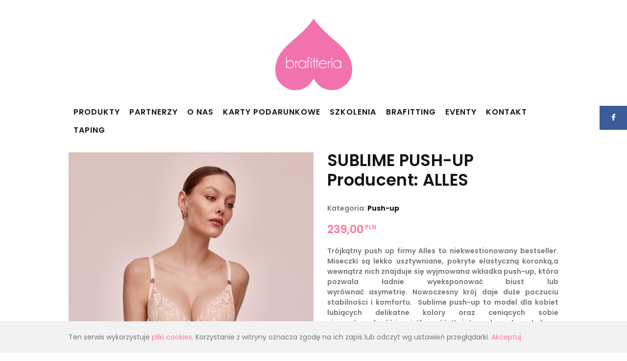

--- FILE ---
content_type: text/html; charset=UTF-8
request_url: http://brafitteria.com/produkt/411/sublime-push-up.html
body_size: 6988
content:
<!DOCTYPE html>
<html lang="en-US" class="yes-js js_active js scheme_default">
    <head>
        <meta charset="UTF-8">
        <meta name="viewport" content="width=device-width, initial-scale=1, maximum-scale=1">
        <meta name="format-detection" content="telephone=no">
		<title>

Brafitteria Dzika: brafitting warszawa sklep szkolenia dobór kurs biustonosz bielizn jak dobrac stanik profesjonalny: Push-up - SUBLIME PUSH-UP
</title>
<meta name='keywords' content='Sklep z bielizną stworzony z myślą o kobietach: brafitting warszawa sklep szkolenia dobór kurs biustonosz bielizn jak dobrac stanik profesjonalny fachowy dobór biustonosza dla kobiet'/>
<meta name="description" content='Sklep z bielizną stworzony z myślą o kobietach: brafitting warszawa sklep szkolenia dobór kurs biustonosz bielizn jak dobrac stanik profesjonalny tape biustu kobiece warsztaty event dla kobiet' />        <link rel="icon" href="" sizes="32x32"/>
			
		<link rel="stylesheet" href="/css/owl.carousel.min.css">
		<link rel="stylesheet" href="/css/owl.theme.default.min.css">
		<link rel='stylesheet' href='/css/woocommerce.css' type='text/css' media='all'/>
		<link rel='stylesheet' href='/js/vendor/woocommerce/assets/css/woocommerce-layout.css' type='text/css' media='all'/>
        <link rel='stylesheet' href='/js/vendor/woocommerce/assets/css/woocommerce-smallscreen.css' type='text/css' media='only screen and (max-width: 768px)'/>
        <link rel='stylesheet' href='/js/vendor/woocommerce/assets/css/woocommerce.css' type='text/css' media='all'/>
		<link rel='stylesheet' href='js/vendor/essential-grid/public/assets/css/settings.css' type='text/css' media='all'/>
		<link rel='stylesheet' href='/js/vendor/essential-grid/public/assets/css/settings.css' type='text/css' media='all'/>
        <link rel='stylesheet' href='js/vendor/essential-grid/public/assets/css/lightbox.css' type='text/css' media='all'/>
        <link rel='stylesheet' href='/js/vendor/essential-grid/public/assets/css/lightbox.css' type='text/css' media='all'/>
		 <link rel='stylesheet' href='css/essential-grid.css' type='text/css' media='all'/>
        <link rel='stylesheet' href='/css/fontello/css/fontello-embedded.css' type='text/css' media='all'/>  
        <link rel='stylesheet' href='/css/font-face/arkanaregular/stylesheet.css' type='text/css' media='all' />
        <link rel='stylesheet' href='/js/vendor/wc-secondary-product-thumbnail/assets/css/style.min.css' type='text/css' media='all'/>
        <link rel='stylesheet' href='/css/slideoutwidget.css' type='text/css' media='all'/>
        <link rel='stylesheet' href='/js/vendor/revslider/public/assets/css/settings.css' type='text/css' media='all'/>
        
        <link rel='stylesheet' href='/css/shortcodes.css' type='text/css' media='all'/>
        <link rel='stylesheet' href='./css/shortcodes.css' type='text/css' media='all'/>
        <link rel='stylesheet' href='./css/style.css' type='text/css' media='all'/>
        <link rel='stylesheet' href='/css/style.css' type='text/css' media='all'/>
        <link rel='stylesheet' href='./js/vendor/theme.hovers/theme.hovers.css' type='text/css' media='all'/>
		 <link rel='stylesheet' href='./css/woocommerce.css' type='text/css' media='all'/>
		 <link rel='stylesheet' href='/css/woocommerce.css' type='text/css' media='all'/>
        <link rel='stylesheet' href='/js/vendor/woocommerce-currency-switcher/js/chosen/chosen.min.css' type='text/css' media='all' />
		<link rel='stylesheet' href='/js/vendor/yith-woocommerce-zoom-magnifier/assets/css/yith_magnifier.css' type='text/css' media='all'/>
		<link rel='stylesheet' href='/js/vendor/yith-woocommerce-zoom-magnifier/assets/css/frontend.css' type='text/css' media='all'/>
        <link rel='stylesheet' href='/js/vendor/woocommerce-currency-switcher/css/front.css' type='text/css' media='all' />
        <link rel='stylesheet' href='/css/template-color.css' type='text/css' media='all'/>
        
        <link rel='stylesheet' href='/css/responsive.css' type='text/css' media='all'/>
		
		<script type='text/javascript' src='/js/vendor/woocommerce-currency-switcher/js/chosen/chosen.jquery.min.js'></script>
		
        <script type='text/javascript' src='/js/vendor/woocommerce-currency-switcher/js/front.js'></script>
        <script type='text/javascript' src='/js/vendor/yith-woocommerce-zoom-magnifier/assets/js/yith_magnifier.min.js'></script>
		<script type='text/javascript' src='/js/vendor/jquery-3.2.1.min.js'></script>
        <script type='text/javascript' src='/js/vendor/jquery-migrate.min.js'></script>
        <script type='text/javascript' src='/js/vendor/skip-link-focus-fix.js'></script>
        <script type='text/javascript' src='/js/custom/shortcodes.js'></script>
        <script type='text/javascript' src='/js/vendor/superfish.js'></script>
        <script type='text/javascript' src='/js/custom/_main.js'></script>
        <script type='text/javascript' src='/js/custom/_utils.js'></script>
        <script type='text/javascript' src='/js/custom/_init.js'></script>
        <script type='text/javascript' src='/js/vendor/essential-grid/public/assets/js/jquery.themepunch.tools.min.js'></script>
        <script type='text/javascript' src='/js/vendor/revslider/public/assets/js/jquery.themepunch.revolution.min.js'></script>
		<script type='text/javascript' src='/js/vendor/yith-woocommerce-zoom-magnifier/assets/js/frontend.min.js'></script> 
		<script type='text/javascript' src='/js/vendor/single-product.min.js'></script>
		<script type='text/javascript' src='/js/vendor/_packed.js'></script>
        <script type='text/javascript' src='/js/vendor/accordion.min.js'></script>
		<script type='text/javascript' src='/js/vendor/theme.hovers/theme.hovers.js'></script>
		 <script type='text/javascript' src='js/vendor/essential-grid/public/assets/js/jquery.themepunch.essential.js'></script>
		
        
		
        <script type="text/javascript" src="/js/vendor/revslider/public/assets/js/extensions/revolution.extension.slideanims.min.js"></script>
		<script type="text/javascript" src="/js/vendor/revslider/public/assets/js/extensions/revolution.extension.actions.min.js"></script>
		<script type="text/javascript" src="/js/vendor/revslider/public/assets/js/extensions/revolution.extension.layeranimation.min.js"></script>
		<script type="text/javascript" src="/js/vendor/revslider/public/assets/js/extensions/revolution.extension.navigation.min.js"></script>
		
		<script src="/js/vendor/owl.carousel.custom.min.js"></script>  
		<script src="/js/vendor/owl.carousel.custom.js"></script>  
		<script>
$(document).ready(function(){
$('.owl-carousel').owlCarousel({
 loop:true,
 margin:35,
autoplay:true,
dots:false,
slideTransition: 'linear',
 autoplayTimeout:0,
autoplayHoverPause:false,
autoplaySpeed: 3000,


    nav:false,
    responsive:{
        0:{
            items:2
        },
        600:{
            items:3
        },
        1000:{
            items:5
        }
    }
})
});
																	/*
																	var owl = $('.owl-carousel');
owl.owlCarousel({
    items:4,
    loop:true,
    margin:10,
    autoplay:true,
    autoplayTimeout:0,
	autoplaySpeed: 1000,
    autoplayHoverPause:true,
	navRewind: false,
      dots: false,
      //fluidSpeed: true,
      //smartSpeed: 2000,
      center: true
});*/

														</script>
                              

      <script type="application/ld+json">
        {
          "@context": "https://schema.org",
          "@type": "LocalBusiness",
          "name": "Bielizna Damska Brafitteria M&M | Sklep Z Bielizną | Biustonosze | Brafitterka |
          Warsztaty Z Brafittingu Warszawa",
          "image": "http://www.brafitteria.com/images/logo_large.png",
          "@id": "http://www.brafitteria.com/",
          "url": "http://www.brafitteria.com/",
          "description": "Bielizna Damska Brafitteria M&M | Sklep Z Bielizną | Biustonosze |
          Brafitterka | Warsztaty Z Brafittingu Warszawa",
          "disambiguatingDescription": "Brafitteria M&M w Warszawie to miejsce stworzone z
          myślą o kobietach i ich codziennym komforcie. Jesteśmy nie tylko sklepem z bielizną, ale
          również profesjonalnym punktem oferującym usługi brafitterskie. Doświadczona brafitterka
          pomaga w dopasowywaniu bielizny – w szczególności biustonoszy – w szerokim zakresie
          rozmiarów. Oferujemy także specjalistyczne rozwiązania takie jak taping biustu, które
          wspierają komfort w wyjątkowych sytuacjach. Prowadzimy szkolenia dla przyszłych
          brafitterek i organizujemy warsztaty z brafittingu, które często łączymy z tematyką
          profilaktyki raka piersi. Specjalizujemy się także w prowadzeniu eventów dla kobiet, gdzie
          szerzymy wiedzę na temat świadomego doboru bielizny. Umów się na wizytę u
          brafitterki!",
          "address": {
            "@type": "PostalAddress",
            "addressLocality": "Warszawa",
            "addressRegion": "Województwo mazowieckie",
            "postalCode": "00-194",
            "streetAddress": "lok. 9, Dzika 4",
            "addressCountry": "PL",
            "telephone": "+48 501 104 594"
          },
          "makesOffer": [
            "bielizna damska Warszawa",
            "biustonosze Warszawa",
            "brafitterka Warszawa",
            "sklep z bielizną Warszawa",
            "taping biustu Warszawa",
            "warsztaty z brafittingu"
          ],
          "openingHoursSpecification": [
            {
              "@type": "OpeningHoursSpecification",
              "dayOfWeek": [
                "Tuesday",
                "Wednesday",
                "Friday"
              ],
              "opens": "11:00",
              "closes": "18:00"
            },
            {
              "@type": "OpeningHoursSpecification",
              "dayOfWeek": [
                "Thursday"
              ],
              "opens": "11:00",
              "closes": "17:00"
            },
            {
              "@type": "OpeningHoursSpecification",
              "dayOfWeek": [
                "Saturday"
              ],
              "opens": "10:00",
              "closes": "14:00"
            }
          ],
          "sameAs": [
            "https://www.facebook.com/Brafitteria/",
            "https://www.instagram.com/brafitteriamm/",
            "https://booksy.com/pl-pl/256938_brafitteria-m-m-salon-bielizny-damskiej-i-
            braftting_inni_3_warszawa",
            "https://www.biznesfinder.pl/warszawa-brafitteria-m-m-s-c-8234147.html",
            "https://godzinyotwarcia24.pl/Brafitteria-M-M-Warszawa-RqrLWm",
            "https://maps.app.goo.gl/fey9BKpSg7T9JAsm9",
            "https://naszemiasto.pl/bielizna-damska-brafitteria-m-m-sklep-z-bielizna-biustonosze-
            brafitterka-warsztaty-z-brafittingu-warszawa/kf/664269",
            "https://i.pl/bielizna-damska-brafitteria-m-m-sklep-z-bielizna-biustonosze-brafitterka-
            warsztaty-z-brafittingu-warszawa/kf/664269",
            "https://warszawa.naszemiasto.pl/bielizna-damska-brafitteria-m-m-sklep-z-bielizna-
            biustonosze-brafitterka-warsztaty-z-brafittingu-warszawa/kf/664269",
            "https://poranny.pl/bielizna-damska-brafitteria-m-m-sklep-z-bielizna-biustonosze-
            brafitterka-warsztaty-z-brafittingu-warszawa/kf/664269",
            "https://wspolczesna.pl/bielizna-damska-brafitteria-m-m-sklep-z-bielizna-biustonosze-
            brafitterka-warsztaty-z-brafittingu-warszawa/kf/664269",
            "https://expressilustrowany.pl/bielizna-damska-brafitteria-m-m-sklep-z-bielizna-
            biustonosze-brafitterka-warsztaty-z-brafittingu-warszawa/kf/664269"
          ]
        }
      </script>


    </head>
    
    <body class="home page-template-default page frontpage scheme_default blog_mode_home body_style_wide blog_style_excerpt expand_content remove_margins no_layout">

                    <div class="column_row sc_layouts_row sc_layouts_row_type_normal sc_layouts_row_fixed scheme_default pb-1em">
                        <div class="column-equal-height column-content-middle column-flex">
                            <div class="container">
                                <div class="sc_content_width_1_1">
                                    <div class="column_row">
                                        <div class="empty_space h_8px"><span class="empty_space_inner"></span></div>
                                        <div class="columns_wrap">
										<!-- Logo Braffiteria-->
                                            <div class="column_container column-1_1 sc_layouts_column sc_layouts_column_align_center sc_layouts_column_icons_position_left">
                                                <div class="column-inner"> 
                                                    <div class="sc_layouts_item">
                                                        <!-- .sc_layouts_logo -->
                                                        <a href="/" class="sc_layouts_logo sc_layouts_logo_default">
                                                            <img class="logo_image" src="/images/logo_large.png" alt="" >
                                                        </a>
                                                        <!-- /.sc_layouts_logo -->
                                                    </div>
                                                </div>
                                            </div>
										<!-- Logo Braffiteria-->
										
									<div  class="column_container column-1_1 sc_layouts_column sc_layouts_column_align_center sc_layouts_column_icons_position_left">
    <div class="column-inner">
        <div class="empty_space h_10px"><span class="empty_space_inner"></span></div>
        <div class="sc_layouts_item">
            <!-- .sc_layouts_menu -->
            <nav class="sc_layouts_menu sc_layouts_menu_default menu_hover_fade hide_on_mobile" data-animation-in="fadeInUpSmall" data-animation-out="fadeOutDownSmall">
                <ul style="z-index:9999;" id="menu-main-menu" class="sc_layouts_menu_nav" >
                                            <li style="z-index:9998;">
                            <a  >Produkty</a>

                            
                                <ul style="z-index:9998;">											
                                    
                                        <li style="z-index:9999;">
                                            <a href="/braletka.html">Braletka</a>

                                            
                                        </li>											
                                    
                                        <li style="z-index:9999;">
                                            <a href="/specer.html">Specer</a>

                                            
                                        </li>											
                                    
                                        <li style="z-index:9999;">
                                            <a href="/miekki.html">Miękki</a>

                                            
                                        </li>											
                                    
                                        <li style="z-index:9999;">
                                            <a href="/usztywniany.html">Usztywniany</a>

                                            
                                        </li>											
                                    
                                        <li style="z-index:9999;">
                                            <a href="/push-up.html">Push-up</a>

                                            
                                        </li>											
                                    
                                        <li style="z-index:9999;">
                                            <a href="/pol-usztywniany.html">Pół-usztywniany</a>

                                            
                                        </li>											
                                    
                                        <li style="z-index:9999;">
                                            <a href="/biustonosz-bez-fiszbin.html">Biustonosz bez fiszbin</a>

                                            
                                        </li>											
                                    
                                        <li style="z-index:9999;">
                                            <a href="/half-cup.html">Half cup</a>

                                            
                                        </li>											
                                    
                                        <li style="z-index:9999;">
                                            <a href="/bardotka.html">Bardotka</a>

                                            
                                        </li>											
                                    
                                        <li style="z-index:9999;">
                                            <a href="/sportowy.html">Sportowy</a>

                                            
                                        </li>											
                                    
                                        <li style="z-index:9999;">
                                            <a href="/bielizna-nocna.html">Bielizna nocna</a>

                                            
                                        </li>											
                                    
                                        <li style="z-index:9999;">
                                            <a href="/stroje-kapielowe.html">Stroje kąpielowe</a>

                                            
                                        </li>											
                                    
                                        <li style="z-index:9999;">
                                            <a href="/karmniki.html">Karmniki</a>

                                            
                                        </li>											
                                    
                                        <li style="z-index:9999;">
                                            <a href="/bielizna-modelujaca.html">Bielizna modelująca</a>

                                            
                                        </li>											
                                    		
                                </ul>		

                            
                        </li>	
                                            <li style="z-index:9998;">
                            <a href="/partnerzy.html" >Partnerzy</a>

                            
                        </li>	
                                            <li style="z-index:9998;">
                            <a href="/o-nas.html" >O nas</a>

                            
                        </li>	
                                            <li style="z-index:9998;">
                            <a href="/karty-podarunkowe.html" >Karty podarunkowe</a>

                            
                        </li>	
                                            <li style="z-index:9998;">
                            <a href="/szkolenia.html" >Szkolenia</a>

                            
                        </li>	
                                            <li style="z-index:9998;">
                            <a href="/brafitting.html" >Brafitting</a>

                            
                        </li>	
                                            <li style="z-index:9998;">
                            <a href="/eventy.html" >Eventy</a>

                            
                        </li>	
                                            <li style="z-index:9998;">
                            <a href="/kontakt.html" >Kontakt</a>

                            
                        </li>	
                                            <li style="z-index:9998;">
                            <a href="/taping.html" >Taping</a>

                            
                        </li>	
                    	

                </ul>
            </nav>
            <!-- /.sc_layouts_menu -->
            <div class="sc_layouts_iconed_text sc_layouts_menu_mobile_button">
                <a class="sc_layouts_item_link sc_layouts_iconed_text_link" href="#">
                    <span class="sc_layouts_item_icon sc_layouts_iconed_text_icon trx_addons_icon-menu"></span>
                </a>
            </div>
        </div>
    </div>
</div>

<div class="menu_mobile_overlay"></div>
<div class="menu_mobile scheme_light">
    <div class="menu_mobile_inner">
        <a class="menu_mobile_close icon-cancel"></a>
        <a class="sc_layouts_logo" href="index.html"><img src="images/logo_large.png" alt=""></a>
        <nav class="menu_mobile_nav_area">
            <ul id="menu_mobile-main-menu" class="">

                                    <li class="menu-item menu-item-has-children">
                        <a  >Produkty</a>

                            
                            <ul class="sub-menu ">											
        
                                    <li class="menu-item ">
                                        <a href="/braletka.html">Braletka</a>

                                            
                                    </li>											
        
                                    <li class="menu-item ">
                                        <a href="/specer.html">Specer</a>

                                            
                                    </li>											
        
                                    <li class="menu-item ">
                                        <a href="/miekki.html">Miękki</a>

                                            
                                    </li>											
        
                                    <li class="menu-item ">
                                        <a href="/usztywniany.html">Usztywniany</a>

                                            
                                    </li>											
        
                                    <li class="menu-item ">
                                        <a href="/push-up.html">Push-up</a>

                                            
                                    </li>											
        
                                    <li class="menu-item ">
                                        <a href="/pol-usztywniany.html">Pół-usztywniany</a>

                                            
                                    </li>											
        
                                    <li class="menu-item ">
                                        <a href="/biustonosz-bez-fiszbin.html">Biustonosz bez fiszbin</a>

                                            
                                    </li>											
        
                                    <li class="menu-item ">
                                        <a href="/half-cup.html">Half cup</a>

                                            
                                    </li>											
        
                                    <li class="menu-item ">
                                        <a href="/bardotka.html">Bardotka</a>

                                            
                                    </li>											
        
                                    <li class="menu-item ">
                                        <a href="/sportowy.html">Sportowy</a>

                                            
                                    </li>											
        
                                    <li class="menu-item ">
                                        <a href="/bielizna-nocna.html">Bielizna nocna</a>

                                            
                                    </li>											
        
                                    <li class="menu-item ">
                                        <a href="/stroje-kapielowe.html">Stroje kąpielowe</a>

                                            
                                    </li>											
        
                                    <li class="menu-item ">
                                        <a href="/karmniki.html">Karmniki</a>

                                            
                                    </li>											
        
                                    <li class="menu-item ">
                                        <a href="/bielizna-modelujaca.html">Bielizna modelująca</a>

                                            
                                    </li>											
        		
                            </ul>		

    
                    </li>	
                    <li class="menu-item ">
                        <a href="/partnerzy.html" >Partnerzy</a>

                            
                    </li>	
                    <li class="menu-item ">
                        <a href="/o-nas.html" >O nas</a>

                            
                    </li>	
                    <li class="menu-item ">
                        <a href="/karty-podarunkowe.html" >Karty podarunkowe</a>

                            
                    </li>	
                    <li class="menu-item ">
                        <a href="/szkolenia.html" >Szkolenia</a>

                            
                    </li>	
                    <li class="menu-item ">
                        <a href="/brafitting.html" >Brafitting</a>

                            
                    </li>	
                    <li class="menu-item ">
                        <a href="/eventy.html" >Eventy</a>

                            
                    </li>	
                    <li class="menu-item ">
                        <a href="/kontakt.html" >Kontakt</a>

                            
                    </li>	
                    <li class="menu-item ">
                        <a href="/taping.html" >Taping</a>

                            
                    </li>	
	
            </ul>
        </nav>

    </div>
</div> 									
									<div>
								
										
    <div style="margin-top:20px;" class="page_content_wrap scheme_default product-template-default single single-product woocommerce woocommerce-page scheme_default blog_mode_shop body_style_wide is_stream blog_style_excerpt sidebar_hide expand_content header_position_default menu_style_top no_layout">
    <div class="content_wrap">
        <div class="content">
            <article class="post_item_single post_type_product">
                <div  class="product type-product wcspt-has-gallery">
                    <div class="images">

                        <a href="http://brafitteria.com/imgs_upload/IMG_4099.jpg" class="yith_magnifier_zoom woocommerce-main-image" title="product-19">
                            <img src="http://brafitteria.com/imgs_upload/IMG_4099.jpg" alt="" />
                        </a>
                        <div class="yith_magnifier_mousetrap"></div>
                            <div class="thumbnails noslider">
                                <ul class="yith_magnifier_gallery">
                                            <li class="yith_magnifier_thumbnail">
                                            <a href="http://brafitteria.com/imgs_upload/IMG_4098.jpg" class="yith_magnifier_thumbnail" title="product-19" data-small="http://brafitteria.com/imgs_upload/IMG_4098.jpg">
                                                <img src="/timthumb.php?src=http://brafitteria.com/imgs_upload/IMG_4098.jpg&w=125&h=145" alt="" />
                                            </a>
                                        </li>
                                                <li class="yith_magnifier_thumbnail">
                                            <a href="http://brafitteria.com/imgs_upload/IMG_4097.jpg" class="yith_magnifier_thumbnail" title="product-17" data-small="http://brafitteria.com/imgs_upload/IMG_4097.jpg">
                                               <img src="/timthumb.php?src=http://brafitteria.com/imgs_upload/IMG_4097.jpg&w=125&h=145" alt="" />
                                            </a>
                                        </li>
                                                <li class="yith_magnifier_thumbnail">
                                            <a href="http://brafitteria.com/imgs_upload/IMG_4096.jpg" class="yith_magnifier_thumbnail" title="product-13" data-small="http://brafitteria.com/imgs_upload/IMG_4096.jpg">
                                                <img src="/timthumb.php?src=http://brafitteria.com/imgs_upload/IMG_4096.jpg&w=125&h=145" alt="" />
                                            </a>
                                        </li>
                                        </ul>
                            </div>
                    </div>
                    <div class="summary entry-summary">
                        <h1 class="product_title entry-title">SUBLIME PUSH-UP<br />Producent: ALLES</h1>Kategoria: <b>Push-up</b>

                        <div ><br />
                            <p class="price"><span class="woocs_price_code"><span class="woocommerce-Price-amount amount">239,00<span class="woocommerce-Price-currencySymbol">&nbsp;PLN</span></span>
                                </span>
                            </p>


                        </div>
                        <div>
                            <p>
<p style="text-align: justify;">Tr&oacute;jkątny push up&nbsp;firmy Alles to niekwestionowany bestseller. Miseczki są lekko usztywniane, pokryte elastyczną&nbsp;koronką,a wewnątrz nich&nbsp;znajduje się wyjmowana&nbsp;wkładka push-up, kt&oacute;ra pozwala ładnie wyeksponować biust lub wyr&oacute;wnać&nbsp;asymetrię.&nbsp;Nowoczesny kr&oacute;j daje&nbsp;duże&nbsp;poczuciu stabilności i komfortu.&nbsp; Sublime&nbsp;push-up&nbsp;to model dla kobiet lubiących delikatne&nbsp;kolory oraz&nbsp;ceniących&nbsp;sobie niepowtarzalność i wyjątkowość. Kwiatowa&nbsp;koronka w kolorze beżu z kroplą pudrowego r&oacute;żu.&nbsp;Złote metalowe detale dopełniają całości.</p>

<p style="text-align: justify;"><strong>KOLOR:</strong>&nbsp;beż&nbsp;</p>

<p style="text-align: justify;"><strong>DO KOMPETU:&nbsp;</strong>brasiliany i wysokie figi</p>

<p style="text-align: justify;"><strong>RAMIĄCZKA:</strong>&nbsp;gładkie,&nbsp;nie odpinane, regulowane.</p>
                            </p>
                        </div>
                        <br /><br />



                        <div class="clear"></div>
                        <a href="mailto:biuro@brafitteria.com?subject=zapytanie o dostępność produktu: SUBLIME PUSH-UP" class="compare button" >Zapytaj o dostępność</a> <a href="
						/push-up.html						" class="compare button" >Inne produkty w tej kategorii</a>

                    </div>

                    <!-- .summary -->


                    <!-- #product-->
            </article>
            <!-- /.post_item_single -->
        </div>
        <!-- </.content> -->
    </div>
    <!-- </.content_wrap> -->
</div>
</div>

<script type='text/javascript' src='/js/vendor/jquery-3.2.1.min.js'></script>
<script type='text/javascript' src='/js/vendor/jquery-migrate.min.js'></script>
<script type='text/javascript' src='/js/vendor/yith-woocommerce-zoom-magnifier/assets/js/yith_magnifier.min.js'></script>
<script type='text/javascript' src='/js/vendor/yith-woocommerce-zoom-magnifier/assets/js/frontend.min.js'></script> 
<script type='text/javascript' src='/js/vendor/skip-link-focus-fix.js'></script>
<script type='text/javascript' src='/js/custom/shortcodes.js'></script>
<script type='text/javascript' src='/js/vendor/superfish.js'></script>
<script type='text/javascript' src='/js/custom/_main.js'></script>
<script type='text/javascript' src='/js/vendor/single-product.min.js'></script>
<script type='text/javascript' src='/js/vendor/_packed.js'></script>
<script type='text/javascript' src='/js/vendor/accordion.min.js'></script>

<script type='text/javascript' src='/js/custom/_utils.js'></script>
<script type='text/javascript' src='/js/custom/_init.js'></script>
<script type='text/javascript' src='/js/vendor/theme.hovers/theme.hovers.js'></script>
<script type='text/javascript' src='/js/vendor/woocommerce-currency-switcher/js/chosen/chosen.jquery.min.js'></script>
<script type='text/javascript' src='/js/vendor/woocommerce-currency-switcher/js/front.js'></script>

<!-- </.page_content_wrap> -->
    <section style='margin-top:25px;'>
                                        <div class="content_container">
                                       
                                            <div class="column-row" data-animation="animated fadeInUp normal">
                                                <div class="column_container column-1_1 sc_layouts_column_icons_position_left">
                                                    <div class="column-inner">
                                                        <div class="scheme_dark sc_promo sc_promo_default extra-margin sc_promo_size_large sc_promo_image_position_left">
                                                            <div class="sc_promo_image bg_promo-4 w_50per l_0"></div>
                                                            <div class="sc_promo_text w_50per f_right">
                                                                <div class="sc_promo_text_inner sc_align_center bg_dark">
                                                                    <img class="top_promo_image" src="/images/logo_large.png" alt="">
                                                                    <h2 class="sc_item_title sc_promo_title sc_align_default">Brafitteria M&M</h2>
                                                                    <div class="sc_item_descr sc_promo_descr sc_align_default">Godziny otwarcia:<br />Poniedziałek-Piątek: 11:00 - 19:00 <br />Sobota: 10:00 - 14:00</div>
                                                                    
                                                                        <a href="/kontakt.html">
                                                                            <span class="sc_action_item_link">Zapraszamy</span>
                                                                            <!-- /.sc_button_text -->
                                                                        </a>
                                                                        <!-- /.sc_button -->
                                                                    
                                                                    <!-- /.sc_item_button sc_item_button_simple sc_promo_button sc_align_default -->
                                                                </div>
                                                            </div>
                                                            <!-- /.sc_promo_text -->
                                                        </div>
                                                        <!-- /.sc_promo -->
                                                    </div>
                                                </div> 
                                            </div>       
                                        </div>                      
                                    </section>										
									<div class="slideout-widget widget-facebook">	
								
										  <div class="slideout-widget-handler">			
											<i class=" white icon-facebook"></i>		
										  </div>	
										  <a href="https://www.facebook.com/Brafitteria/">	
										  <div class="slideout-widget-content">			
													
										  </div>	
										  </a>	
									</div>
																		<!--
									<div class="slideout-widget widget-gplus">		
										  <div class="slideout-widget-handler">			
											<i class="white icon-gplus"></i>		
										  </div>		
										  <div class="slideout-widget-content">			
											<a href="#">Gplus</a>		
										  </div>	
									</div>
									-->
									</div>
						
									
                                          
                                        </div>
                                    </div>
                                </div>
                            </div>
                        </div>
                    </div>
                
                <div class="menu_mobile_overlay"></div>
                <div class="menu_mobile scheme_light">
                    <div class="menu_mobile_inner">
                        <a class="menu_mobile_close icon-cancel"></a>
                        <a class="sc_layouts_logo" href="index.html"><img src="images/logo_large.png" alt=""></a>
                        <nav class="menu_mobile_nav_area">
                            <ul id="menu_mobile-main-menu" class="">
                                  
                            </ul>
                        </nav>
                        
                    </div>
                </div> 
                
                <!-- </.page_content_wrap> -->
                
                <footer class="">
				<center>	
                     <section> 
				 
                        <div class="column_row sc_layouts_row sc_layouts_row_type_normal">
                         
                                
                               
                                <div  class="column_container column-1_1 sc_layouts_column sc_layouts_column_align_center sc_layouts_column_icons_position_left">
    <div class="column-inner">
        <div class="empty_space h_10px"><span class="empty_space_inner"></span></div>
        <div class="sc_layouts_item">
            <!-- .sc_layouts_menu -->
            <nav class="sc_layouts_menu sc_layouts_menu_default menu_hover_fade hide_on_mobile" data-animation-in="fadeInUpSmall" data-animation-out="fadeOutDownSmall">
                <ul style="z-index:9999;" id="menu-main-menu" class="sc_layouts_menu_nav" >
                                            <li style="z-index:9998;">
                            <a  >Produkty</a>

                            
                                <ul style="z-index:9998;">											
                                    
                                        <li style="z-index:9999;">
                                            <a href="/braletka.html">Braletka</a>

                                            
                                        </li>											
                                    
                                        <li style="z-index:9999;">
                                            <a href="/specer.html">Specer</a>

                                            
                                        </li>											
                                    
                                        <li style="z-index:9999;">
                                            <a href="/miekki.html">Miękki</a>

                                            
                                        </li>											
                                    
                                        <li style="z-index:9999;">
                                            <a href="/usztywniany.html">Usztywniany</a>

                                            
                                        </li>											
                                    
                                        <li style="z-index:9999;">
                                            <a href="/push-up.html">Push-up</a>

                                            
                                        </li>											
                                    
                                        <li style="z-index:9999;">
                                            <a href="/pol-usztywniany.html">Pół-usztywniany</a>

                                            
                                        </li>											
                                    
                                        <li style="z-index:9999;">
                                            <a href="/biustonosz-bez-fiszbin.html">Biustonosz bez fiszbin</a>

                                            
                                        </li>											
                                    
                                        <li style="z-index:9999;">
                                            <a href="/half-cup.html">Half cup</a>

                                            
                                        </li>											
                                    
                                        <li style="z-index:9999;">
                                            <a href="/bardotka.html">Bardotka</a>

                                            
                                        </li>											
                                    
                                        <li style="z-index:9999;">
                                            <a href="/sportowy.html">Sportowy</a>

                                            
                                        </li>											
                                    
                                        <li style="z-index:9999;">
                                            <a href="/bielizna-nocna.html">Bielizna nocna</a>

                                            
                                        </li>											
                                    
                                        <li style="z-index:9999;">
                                            <a href="/stroje-kapielowe.html">Stroje kąpielowe</a>

                                            
                                        </li>											
                                    
                                        <li style="z-index:9999;">
                                            <a href="/karmniki.html">Karmniki</a>

                                            
                                        </li>											
                                    
                                        <li style="z-index:9999;">
                                            <a href="/bielizna-modelujaca.html">Bielizna modelująca</a>

                                            
                                        </li>											
                                    		
                                </ul>		

                            
                        </li>	
                                            <li style="z-index:9998;">
                            <a href="/partnerzy.html" >Partnerzy</a>

                            
                        </li>	
                                            <li style="z-index:9998;">
                            <a href="/o-nas.html" >O nas</a>

                            
                        </li>	
                                            <li style="z-index:9998;">
                            <a href="/karty-podarunkowe.html" >Karty podarunkowe</a>

                            
                        </li>	
                                            <li style="z-index:9998;">
                            <a href="/szkolenia.html" >Szkolenia</a>

                            
                        </li>	
                                            <li style="z-index:9998;">
                            <a href="/brafitting.html" >Brafitting</a>

                            
                        </li>	
                                            <li style="z-index:9998;">
                            <a href="/eventy.html" >Eventy</a>

                            
                        </li>	
                                            <li style="z-index:9998;">
                            <a href="/kontakt.html" >Kontakt</a>

                            
                        </li>	
                                            <li style="z-index:9998;">
                            <a href="/taping.html" >Taping</a>

                            
                        </li>	
                    	

                </ul>
            </nav>
            <!-- /.sc_layouts_menu -->
            <div class="sc_layouts_iconed_text sc_layouts_menu_mobile_button">
                <a class="sc_layouts_item_link sc_layouts_iconed_text_link" href="#">
                    <span class="sc_layouts_item_icon sc_layouts_iconed_text_icon trx_addons_icon-menu"></span>
                </a>
            </div>
        </div>
    </div>
</div>

<div class="menu_mobile_overlay"></div>
<div class="menu_mobile scheme_light">
    <div class="menu_mobile_inner">
        <a class="menu_mobile_close icon-cancel"></a>
        <a class="sc_layouts_logo" href="index.html"><img src="images/logo_large.png" alt=""></a>
        <nav class="menu_mobile_nav_area">
            <ul id="menu_mobile-main-menu" class="">

                                    <li class="menu-item menu-item-has-children">
                        <a  >Produkty</a>

                            
                            <ul class="sub-menu ">											
        
                                    <li class="menu-item ">
                                        <a href="/braletka.html">Braletka</a>

                                            
                                    </li>											
        
                                    <li class="menu-item ">
                                        <a href="/specer.html">Specer</a>

                                            
                                    </li>											
        
                                    <li class="menu-item ">
                                        <a href="/miekki.html">Miękki</a>

                                            
                                    </li>											
        
                                    <li class="menu-item ">
                                        <a href="/usztywniany.html">Usztywniany</a>

                                            
                                    </li>											
        
                                    <li class="menu-item ">
                                        <a href="/push-up.html">Push-up</a>

                                            
                                    </li>											
        
                                    <li class="menu-item ">
                                        <a href="/pol-usztywniany.html">Pół-usztywniany</a>

                                            
                                    </li>											
        
                                    <li class="menu-item ">
                                        <a href="/biustonosz-bez-fiszbin.html">Biustonosz bez fiszbin</a>

                                            
                                    </li>											
        
                                    <li class="menu-item ">
                                        <a href="/half-cup.html">Half cup</a>

                                            
                                    </li>											
        
                                    <li class="menu-item ">
                                        <a href="/bardotka.html">Bardotka</a>

                                            
                                    </li>											
        
                                    <li class="menu-item ">
                                        <a href="/sportowy.html">Sportowy</a>

                                            
                                    </li>											
        
                                    <li class="menu-item ">
                                        <a href="/bielizna-nocna.html">Bielizna nocna</a>

                                            
                                    </li>											
        
                                    <li class="menu-item ">
                                        <a href="/stroje-kapielowe.html">Stroje kąpielowe</a>

                                            
                                    </li>											
        
                                    <li class="menu-item ">
                                        <a href="/karmniki.html">Karmniki</a>

                                            
                                    </li>											
        
                                    <li class="menu-item ">
                                        <a href="/bielizna-modelujaca.html">Bielizna modelująca</a>

                                            
                                    </li>											
        		
                            </ul>		

    
                    </li>	
                    <li class="menu-item ">
                        <a href="/partnerzy.html" >Partnerzy</a>

                            
                    </li>	
                    <li class="menu-item ">
                        <a href="/o-nas.html" >O nas</a>

                            
                    </li>	
                    <li class="menu-item ">
                        <a href="/karty-podarunkowe.html" >Karty podarunkowe</a>

                            
                    </li>	
                    <li class="menu-item ">
                        <a href="/szkolenia.html" >Szkolenia</a>

                            
                    </li>	
                    <li class="menu-item ">
                        <a href="/brafitting.html" >Brafitting</a>

                            
                    </li>	
                    <li class="menu-item ">
                        <a href="/eventy.html" >Eventy</a>

                            
                    </li>	
                    <li class="menu-item ">
                        <a href="/kontakt.html" >Kontakt</a>

                            
                    </li>	
                    <li class="menu-item ">
                        <a href="/taping.html" >Taping</a>

                            
                    </li>	
	
            </ul>
        </nav>

    </div>
</div>                                     
                                       
                                   
                                    <div class="empty_space h-2_2em" ><span class="empty_space_inner"></span></div>
                                    <div class="sc_content sc_content_default sc_float_center sc_align_center sc_content_width_1_1">
                                        <div class="sc_content_container">
                                            <div class="text_column">
                                                <div class="widget widget_text">			
                                                    <div class="textwidget">
                                                        <div class="fsz_13px fw_400"><a href="/pliki-cookies.html" >Pliki cookies</a><br /><br />
                                                          Bielizna Damska Brafitteria M&M | Sklep Z Bielizną | Biustonosze | Brafitterka
                                                          | Warsztaty Z Brafittingu Warszawa<br /><br />Poniedziałek – Piątek: 11:00 – 19:00,<br />Sobota: 10:00 – 14:00<br /><br />
                                                          Telefon kontaktowy – <a href="tel:+48501104594">501 104 594</a> | e-mail: <a href="mailto:biuro@brafitteria.com"> biuro@brafitteria.com </a> <br /> Adres firmy: <a href="https://maps.app.goo.gl/fZ8Yodw5MZ6dmStP6" target="_blank">lok. 9, Dzika 4, 00-194 Warszawa</a></div>
                                                    </div>
                                                </div>
                                            </div>
                                        </div>
                                    </div>
                                    <!-- /.sc_content -->
                                    <div class="empty_space h-3_2em" ><span class="empty_space_inner"></span></div>
                                    <div class="empty_space  hide_on_mobile h-3em"><span class="empty_space_inner"></span></div>
                                </div>
                            </div>
                        </div>
                    </section> 
					</center>
                </footer>
                <!-- /.footer_wrap -->
            </div>
            <!-- /.page_wrap -->
        </div>
        <!-- /.body_wrap -->

        <div class="coodks">
                    <div class="container">
                        Ten serwis wykorzystuje <a href="/pliki-cookies.html">pliki cookies</a>. Korzystanie z witryny oznacza zgodę na ich zapis lub odczyt wg ustawień przeglądarki. <a href="#" onClick="setCookie('cookie',true); $('.coodks').hide(); return false;">Akceptuj</a>
                        
                    </div>
                </div>
       

        
        <a href="#" class="trx_addons_scroll_to_top trx_addons_icon-up" title="Scroll to top"></a>
    </body>
</html>  


--- FILE ---
content_type: text/html; charset=UTF-8
request_url: http://brafitteria.com/produkt/411/js/vendor/essential-grid/public/assets/css/settings.css
body_size: 107
content:
Module produkt/411/js/vendor/essential-grid/public does not exists


--- FILE ---
content_type: text/html; charset=UTF-8
request_url: http://brafitteria.com/produkt/411/js/vendor/essential-grid/public/assets/css/lightbox.css
body_size: 107
content:
Module produkt/411/js/vendor/essential-grid/public does not exists


--- FILE ---
content_type: text/html; charset=UTF-8
request_url: http://brafitteria.com/produkt/411/css/essential-grid.css
body_size: 72
content:
Module produkt does not exists


--- FILE ---
content_type: text/html; charset=UTF-8
request_url: http://brafitteria.com/produkt/411/css/shortcodes.css
body_size: 72
content:
Module produkt does not exists


--- FILE ---
content_type: text/html; charset=UTF-8
request_url: http://brafitteria.com/produkt/411/css/style.css
body_size: 72
content:
Module produkt does not exists


--- FILE ---
content_type: text/html; charset=UTF-8
request_url: http://brafitteria.com/produkt/411/js/vendor/theme.hovers/theme.hovers.css
body_size: 79
content:
Module produkt/411/js does not exists


--- FILE ---
content_type: text/html; charset=UTF-8
request_url: http://brafitteria.com/produkt/411/css/woocommerce.css
body_size: 72
content:
Module produkt does not exists


--- FILE ---
content_type: text/html; charset=UTF-8
request_url: http://brafitteria.com/produkt/411/js/vendor/essential-grid/public/assets/js/jquery.themepunch.essential.js
body_size: 107
content:
Module produkt/411/js/vendor/essential-grid/public does not exists


--- FILE ---
content_type: text/css
request_url: http://brafitteria.com/css/woocommerce.css
body_size: 9638
content:
/* Common styles
----------------------------------------------------------------- */
body[class*="woocommerce-"] table th, body[class*="woocommerce-"] table td {
	border-width:0;
}



/* Shop Listing
----------------------------------------------------------------- */
.woocommerce .woocommerce-ordering select {
    -webkit-appearance: none;
    -moz-appearance: none;
    -ms-appearance: none;
    appearance: none;
    font-size: 12px;
    padding: 0 3em 0 0;
}
.woocommerce-ordering .select_container:after {
    top: 45%;
    font-weight: 700;
}

.woocommerce .list_products_header, .woocommerce-page .list_products_header {
	padding: 1em 0;
	margin-bottom:2em;
	display:none;
}
.woocommerce .woocommerce-breadcrumb {
    font-size: 0.9333em;
	display:none;
}
.woocommerce .post_item_single .woocommerce-breadcrumb a {
    margin: 0 5px;
}
.woocommerce .post_item_single .woocommerce-breadcrumb a:first-child {
    margin-left: 0;
}
.woocommerce .post_item_single .woocommerce-breadcrumb {
    border-bottom: 1px solid #ebebeb;
    font-size: 11px;
    font-weight: 500;
    margin: -1.2em 0 5.3em;
    padding: 0 0 3.7em;
    text-transform: uppercase;
    display: block;
}
.woocommerce .page-title {
	margin:0;
	text-align:center;
	font-size: 2em;
}

.woocommerce .alices_shop_mode_buttons,
.woocommerce-page .alices_shop_mode_buttons {
	float:left;
	font-size: 14px;
	margin:1.25em 0.5em 1.25em 0;
	display:block;
    display: none;
}
.product .woo-social-buttons {
    margin: 3em 0 2.5em;
}
.woocommerce .button, .woocommerce-page .button,
.woocommerce a.button,
.woocommerce button.button,
.woocommerce input.button
.woocommerce #respond input#submit,
.woocommerce input[type="button"], .woocommerce-page input[type="button"],
.woocommerce input[type="submit"], .woocommerce-page input[type="submit"],
.woocommerce .woocommerce-message .button,
.woocommerce ul.products li.product .button,
.woocommerce div.product form.cart .button,
.woocommerce #review_form #respond p.form-submit input[type="submit"], .woocommerce-page #review_form #respond p.form-submit input[type="submit"],
.woocommerce table.my_account_orders .order-actions .button {
	-webkit-appearance: none;
    border: none;
    box-sizing: border-box;
    cursor: pointer;
    display: inline-block;
    font-size: 18px;
    font-weight: 600;
    letter-spacing: 0;
    line-height: 24px;
    padding: 0.7em 1.6em;
    text-transform: none;
    white-space: nowrap;
    text-transform: lowercase;
	-webkit-box-sizing: border-box;
	   -moz-box-sizing: border-box;
	        box-sizing: border-box;
}
.woocommerce .widget_price_filter .price_slider_amount .button,
.widget_shopping_cart .buttons .button {
    font-size: 11px !important;
    font-weight: 600 !important;
    letter-spacing:0;
    text-transform:lowercase !important;
    text-align:center;
    line-height: 16px !important;
    padding: 0.45em 1.4em !important;
}

.woocommerce #respond input#submit, .woocommerce a.button, .woocommerce button.button, .woocommerce input.button {
	-webkit-border-radius: 0;
	   -moz-border-radius: 0;
	    -ms-border-radius: 0;
			border-radius: 0;
}
.woocommerce #respond input#submit.disabled, .woocommerce #respond input#submit:disabled, .woocommerce #respond input#submit[disabled]:disabled, .woocommerce a.button.disabled, .woocommerce a.button:disabled, .woocommerce a.button[disabled]:disabled, .woocommerce button.button.disabled, .woocommerce button.button:disabled, .woocommerce button.button[disabled]:disabled, .woocommerce input.button.disabled, .woocommerce input.button:disabled, .woocommerce input.button[disabled]:disabled {
	/*padding:1.1667em 2.3333em;*/
	padding:0.7em 1.6em;
}


.woocommerce ul.products li.product .hover_shop_buttons .icons a.button {
    color: #ffffff;
}

.woocommerce .woocommerce-message .button,
.woocommerce ul.products li.product .button,
.woocommerce div.product form.cart .button {
	margin-top:0;
}
.woocommerce ul.products li.product .add_to_cart:before,
.woocommerce div.product form.cart .button:before {
	content: '\e93d';
	font-family:'fontello';
	margin-right:0.6em;
    display: none;
}

.woocommerce .woocommerce-result-count {
	margin:0.25em 0.5em 1.2em 0;
    font-size: 12px;
}
.woocommerce .alices_shop_mode_buttons a+a, .woocommerce-page .alices_shop_mode_buttons a+a {
	margin-left: 0.5em;
}
.woocommerce .woocommerce-ordering {
	margin-top:0;
	margin-bottom: 0.7em;
    width: 14.8em;
}

.woocommerce ul.products, .woocommerce-page ul.products {
	margin-right:-2em;
	margin-bottom:0;
    padding-top: 8px;
}
.woocommerce.columns-1 ul.products li.product, .woocommerce-page.columns-1 ul.products li.product,
.woocommerce ul.products li.product, .woocommerce-page ul.products li.product,
.woocommerce-page[class*="columns-"] ul.products li.product, .woocommerce[class*="columns-"] ul.products li.product {
	-webkit-box-sizing: border-box;
	   -moz-box-sizing: border-box;
	        box-sizing: border-box;
    margin: 0;
	clear:none;
    padding: 0 2em 1.85em 0;
    position: relative;
	width: 50%;
}
.woocommerce.columns-2 ul.products li.product, .woocommerce-page.columns-2 ul.products li.product,
.woocommerce .related.products ul.products li.product.column-1_2, .woocommerce-page .related.products ul.products li.product.column-1_2,
.woocommerce .upcells.products ul.products li.product.column-1_2, .woocommerce-page .upcells.products ul.products li.product.column-1_2,
.woocommerce ul.products li.product.column-1_2, .woocommerce-page ul.products li.product.column-1_2 {
    width: 50%;
}
.woocommerce.columns-3 ul.products li.product, .woocommerce-page.columns-3 ul.products li.product,
.woocommerce .related.products ul.products li.product.column-1_3, .woocommerce-page .related.products ul.products li.product.column-1_3,
.woocommerce .upcells.products ul.products li.product.column-1_3, .woocommerce-page .upcells.products ul.products li.product.column-1_3,
.woocommerce ul.products li.product.column-1_3, .woocommerce-page ul.products li.product.column-1_3 {
    width: 33.3333%;
}
.woocommerce.columns-4 ul.products li.product, .woocommerce-page.columns-4 ul.products li.product,
.woocommerce .related.products ul.products li.product.column-1_4, .woocommerce-page .related.products ul.products li.product.column-1_4,
.woocommerce .upcells.products ul.products li.product.column-1_4, .woocommerce-page .upcells.products ul.products li.product.column-1_4,
.woocommerce ul.products li.product.column-1_4, .woocommerce-page ul.products li.product.column-1_4 {
    width: 25%;
    float: left;
}
.woocommerce.columns-5 ul.products li.product, .woocommerce-page.columns-5 ul.products li.product,
.woocommerce .related.products ul.products li.product.column-1_5, .woocommerce-page .related.products ul.products li.product.column-1_5,
.woocommerce .upcells.products ul.products li.product.column-1_5, .woocommerce-page .upcells.products ul.products li.product.column-1_5,
.woocommerce ul.products li.product.column-1_5, .woocommerce-page ul.products li.product.column-1_5 {
    width: 20%;
}
.woocommerce.columns-6 ul.products li.product, .woocommerce-page.columns-6 ul.products li.product,
.woocommerce .related.products ul.products li.product.column-1_6, .woocommerce-page .related.products ul.products li.product.column-1_6,
.woocommerce .upcells.products ul.products li.product.column-1_6, .woocommerce-page .upcells.products ul.products li.product.column-1_6,
.woocommerce ul.products li.product.column-1_6, .woocommerce-page ul.products li.product.column-1_6 {
    width: 16.6667%;
}
.woocommerce ul.products li.product-category mark, .woocommerce-page ul.products li.product-category mark {
	background:none;
}

.woocommerce ul.products li.product .post_item,
.woocommerce-page ul.products li.product .post_item {
	margin-bottom:0;
}
.woocommerce ul.products li.product .post_featured {
	overflow: hidden;
	margin-bottom: 0;
}

/* Thumbs mode */
.woocommerce ul.products li.product a img, .woocommerce-page ul.products li.product a img,
.woocommerce ul.products li.product a:hover img, .woocommerce-page ul.products li.product a:hover img {
	margin: 0;
	box-shadow:none;
}
.woocommerce ul.products li.product .onsale, .woocommerce-page ul.products li.product .onsale {
	font-size: 11px;
	height: 4em;
	line-height: 4.2em;
	margin: 0;
	padding: 0;
	right: 5%;
	text-transform: uppercase;
	top: 5%;
	width: 4em;
}
.woocommerce ul.products li.product strong {
	margin-top:0.5em;
}
.woocommerce ul.products li.product .post_data,
.woocommerce-page ul.products li.product .post_data {
    height: 6.6em;
    overflow: hidden;
    padding: 1em;
    text-align: center;
}
.woocommerce ul.products li.product .post_featured:not(.hover_none)+.post_data .add_to_cart_button,
.woocommerce-page ul.products li.product .post_featured:not(.hover_none)+.post_data .add_to_cart_button {
	display:none;
}
.woocommerce ul.products li.product .post_featured.hover_none+.post_data,
.woocommerce-page ul.products li.product .post_featured.hover_none+.post_data {
	height: 11em;
}
.woocommerce ul.products li.product .post_data .add_to_cart_button,
.woocommerce-page ul.products li.product .post_data .add_to_cart_button {
	margin-top: 1em;
}
.woocommerce ul.products li.product .post_header .post_tags {
	font-size: 1em;
	font-weight:400;
	font-style:italic;
	line-height:1.4em;
	letter-spacing:0;
	margin-bottom:0.5em;
}
.woocommerce ul.products li.product .post_header, .woocommerce-page ul.products li.product .post_header {
	margin-bottom:0;
}
.woocommerce ul.products li.product h3, .woocommerce-page ul.products li.product h3 {
    font-size: 14px;
    font-weight: 400;
    line-height: 20px;
    margin-bottom: 0;
    margin-top: 0;
    padding: 0;
    text-transform: none;
}
.woocommerce ul.products li.product .price, .woocommerce-page ul.products li.product .price {
	font-size: 18px;
	font-weight:400;
	margin:1em 0 0;
	line-height:1.2em;
}
span.amount {
	line-height:1em;
}
span.amount > .decimals {
	position:relative;
	display:inline;
	font-size:0.75em;
	line-height:1em;
	margin-left:0.2em;
	vertical-align:top;
}
.woocommerce ul.products li.product .price .decimals, .woocommerce-page ul.products li.product .price .decimals {
	top: -0.2em;
}
.woocommerce ul.products li.product .price ins {
	text-decoration:none;
	font-weight:inherit;
	font-style:inherit;
}
.woocommerce ul.products li.product .price del {
	display:inline-block;
	margin-right:6px;
	font-size: 0.8em;
	opacity:1;
	text-decoration:none;
	position:relative;
}
.woocommerce ul.products li.product .price del:before {
	content:' ';
	position: absolute;
	top: 45%;
	left:0;
	width: 100%;
	height: 1px;
}

/* List mode */
.woocommerce .shop_mode_list ul.products li.product, .woocommerce-page .shop_mode_list ul.products li.product {
	overflow:hidden;
	margin:0;
	float:none;
	width:100%;
}
.woocommerce .shop_mode_list ul.products li.product .post_item, .woocommerce-page .shop_mode_list ul.products li.product .post_item {
	overflow:hidden;
	text-align:left;
	border: none;
}
.woocommerce .shop_mode_list ul.products li.product + li.product .post_item, .woocommerce-page .shop_mode_list ul.products li.product + li.product .post_item {
	border-top: 1px solid #ddd;
	margin-top: 3em;
	padding-top: 5em;
}
.woocommerce .shop_mode_list ul.products li.product .post_data, .woocommerce-page .shop_mode_list ul.products li.product .post_data {
	height:auto;
	overflow:hidden;
	text-align:left;
	padding:0;
}
.woocommerce .shop_mode_list ul.products li.product .post_featured, .woocommerce-page .shop_mode_list ul.products li.product .post_featured {
	float: left;
	margin: 0 2em 0 0;
	width: 33%;
	max-width:270px;
	position:relative;
	border: 1px solid #ddd;
}
.woocommerce .shop_mode_list ul.products li.product .description, .woocommerce-page .shop_mode_list ul.products li.product .description {
	margin-bottom:1.5em;
	line-height:1.3em;
	overflow:hidden;
	max-height:6.6em;
}
.woocommerce .shop_mode_list ul.products li.product-category .description, .woocommerce-page .shop_mode_list ul.products li.product-category .description {
	border-bottom: none;
}
.woocommerce .shop_mode_list ul.products li.product .post_content, .woocommerce-page .shop_mode_list ul.products li.product .post_content {
	margin: 1.2em 0 1.6em;
}
.woocommerce .shop_mode_list ul.products li.product .description p, .woocommerce-page .shop_mode_list ul.products li.product .description p,
.woocommerce .shop_mode_list ul.products li.product .description ul, .woocommerce-page .shop_mode_list ul.products li.product .description ul {
	padding-bottom:0;
	margin-bottom:0;
	line-height:1.3em;
}

.woocommerce .shop_mode_list ul.products li.product .price, .woocommerce-page .shop_mode_list ul.products li.product .price {
	font-size:1.4em;
	line-height:1em;
	font-weight:400;
	margin: 0;
}

.woocommerce a.added_to_cart, .woocommerce-page a.added_to_cart {
	padding: 1.3em 0 0 1em;
    vertical-align: top;
	line-height:1em;
}
.woocommerce #respond input#submit.loading:after, .woocommerce a.button.loading:after, .woocommerce button.button.loading:after, .woocommerce input.button.loading:after {
	display: none;
}

/* Rating stars */
.woocommerce .products .star-rating {
	 float:none;
	 margin: 0.7em auto -0.3em;
}
.woocommerce ul.products li.product .post_header {
	position:relative;
	overflow: visible;
}
.woocommerce ul.products li.product .star-rating {
	/*font-size:0.7em;*/
	/*width: 6em;*/
    font-size: 0.8em;
    letter-spacing: 0.26em;
    width: 6.1em;
}
.woocommerce ul.cart_list li .star-rating, .woocommerce ul.product_list_widget li .star-rating {
	font-size: 0.7em;
	width: 6em;
}
.widget ul.cart_list li .star-rating,
.widget ul.product_list_widget li .star-rating {
    font-size: 0.9em;
}
.woocommerce .shop_mode_list .products .star-rating,
.woocommerce .shop_mode_list ul.products li.product .star-rating {
	position:relative;
	top: auto;
	left: auto;
	font-size:0.8em;
	float:none;
	margin: 0;
	-webkit-transform:none;
	   -moz-transform:none;
	    -ms-transform:none;
	        transform:none;
}
.woocommerce .products .star-rating:before,
.woocommerce .products .star-rating span {
	 top: 1px;
}
.woocommerce .star-rating:before {
    /*content:'\e941\e941\e941\e941\e941';*/
    content:'\e940\e940\e940\e940\e940';
    font-family:'fontello';
    color: #c9c9c9;
}
.woocommerce .star-rating span:before {
    content:'\e940\e940\e940\e940\e940';
    font-family:'fontello';
}


/* Pagination */
.woocommerce nav.woocommerce-pagination ul {
	border:none;
	list-style-type:none;
	font-size: 12px;
	font-weight:bold;
	text-transform:uppercase;
	margin-top: 0.2em;
	text-align:center;
}
.woocommerce nav.woocommerce-pagination ul li {
	border: none;
	display:inline-block;
	margin:0 0.2em 0.2em 0;
}
.woocommerce nav.woocommerce-pagination ul li a,
.woocommerce nav.woocommerce-pagination ul li span.current {
	text-align:center;
	padding:0;
    display:inline-block;
    width: 3.1em;
    height: 3.1em;
    line-height: 3.25em;
    margin-right:0.6em;
    border: 1px solid;
    background: transparent;
    overflow: hidden;
}
.woocommerce nav.woocommerce-pagination ul li a:hover {
    background: transparent;
}
.woocommerce nav.woocommerce-pagination ul li a.prev,
.woocommerce nav.woocommerce-pagination ul li a.next {
	content:'>';
	font-size:1em;
}
.woocommerce nav.woocommerce-pagination ul li a.prev {
	content:'<';
}



/* Single product decoration
---------------------------------------------------------------------------- */

/* Messages */
.woocommerce .woocommerce-error .button, .woocommerce .woocommerce-info .button, .woocommerce .woocommerce-message .button {
	margin: 0 0 0.5em 1em;
}


/* Title */
.woocommerce div.product .product_title {
    font-size: 2.4em;
    margin: -0.1em 0 0.8em;
    font-weight: 600;
    letter-spacing: 0.01em;
}

/* Price */
.woocommerce div.product p.price,
.woocommerce div.product span.price {
	position:relative;
    font-size: 1.6em;
    font-weight: 600;
}
.woocommerce div.product p.price .woocommerce-Price-currencySymbol {
    display: inline-block;
    font-size: 52%;
    margin-top: -4px;
    vertical-align: top;
}

.woocommerce div.product p.price {
	margin: 0 0 1em;
}
.woocommerce div.product p.price ins {
	text-decoration:none;
	font-style:normal;
	font-weight:400;
}
.woocommerce div.product p.price del {
	font-size: 0.75em;
	font-style:normal;
	font-weight:400;
}

/* Images and thumbnails */
.woocommerce-main-image {
	position: relative;
	display:block;
}
.woocommerce div.product div.images, .woocommerce #content div.product div.images, .woocommerce-page div.product div.images, .woocommerce-page #content div.product div.images {
	margin-bottom: 2em;
	width: 50%;
	float: left;
}
.woocommerce div.product div.images img {
	border: none;
	-webkit-box-sizing: border-box;
	   -moz-box-sizing: border-box;
	    -ms-box-sizing: border-box;
	        box-sizing: border-box;
}
.woocommerce div.product span.onsale {
	z-index:1;
	left: 2em;
	top: 2em;
	font-size:12px;
	line-height:5.8em;
	width: 5.5em;
	height:5.5em;
	margin:0;
	padding:0;
	text-transform:uppercase;
}
.woocommerce #content div.product div.thumbnails a, .woocommerce div.product div.thumbnails a,
.woocommerce-page #content div.product div.thumbnails a, .woocommerce-page div.product div.thumbnails a {
	margin-right: 1.5%;
	width: 18.5%;
	position:relative;
	-webkit-box-sizing: border-box;
	   -moz-box-sizing: border-box;
	    -ms-box-sizing: border-box;
	        box-sizing: border-box;
}
.woocommerce #content div.product div.thumbnails a:hover, .woocommerce div.product div.thumbnails a:hover,
.woocommerce-page #content div.product div.thumbnails a:hover, .woocommerce-page div.product div.thumbnails a:hover {
	border-style: solid;
}
.woocommerce #content div.product div.thumbnails.columns-4 a, .woocommerce div.product div.thumbnails.columns-4 a,
.woocommerce-page #content div.product div.thumbnails.columns-4 a, .woocommerce-page div.product div.thumbnails.columns-4 a {
	margin-right: 2.6666%;
	width: 23%;
}
.woocommerce #content div.product div.thumbnails.columns-3 a, .woocommerce div.product div.thumbnails.columns-3 a,
.woocommerce-page #content div.product div.thumbnails.columns-3 a, .woocommerce-page div.product div.thumbnails.columns-3 a {
	margin-right: 3.5%;
	width: 31%;
}
.woocommerce #content div.product div.thumbnails a:before, .woocommerce div.product div.thumbnails a:before, .woocommerce-page #content div.product div.thumbnails a:before, .woocommerce-page div.product div.thumbnails a:before {
	content:' ';
	position:absolute;
	left:0;
	right:0;
	top:0;
	bottom:0;
	-webkit-transition: all ease .3s;
	   -moz-transition: all ease .3s;
	    -ms-transition: all ease .3s;
	     -o-transition: all ease .3s;
	        transition: all ease .3s;
}
.woocommerce #content div.product div.thumbnails a:hover:before, .woocommerce div.product div.thumbnails a:hover:before, .woocommerce-page #content div.product div.thumbnails a:hover:before, .woocommerce-page div.product div.thumbnails a:hover:before {
	background-color:rgba(255,255,255, 0.4);
}
.woocommerce #content div.product div.thumbnails a.first, .woocommerce div.product div.thumbnails a.first, .woocommerce-page #content div.product div.thumbnails a.first, .woocommerce-page div.product div.thumbnails a.first {
    clear: none;
}
.woocommerce #content div.product div.thumbnails a.last, .woocommerce div.product div.thumbnails a.last, .woocommerce-page #content div.product div.thumbnails a.last, .woocommerce-page div.product div.thumbnails a.last {
    margin-right: 0;
}
.woocommerce #content div.product div.thumbnails a:nth-child(4n+1), .woocommerce div.product div.thumbnails a:nth-child(4n+1), .woocommerce-page #content div.product div.thumbnails a:nth-child(4n+1), .woocommerce-page div.product div.thumbnails a:nth-child(4n+1) {
	clear:both;
}

div.pp_woocommerce .pp_arrow_next, div.pp_woocommerce .pp_arrow_previous {
	margin-top:4px;
}

/* Product summary */
.woocommerce #content div.product div.summary, .woocommerce div.product div.summary, .woocommerce-page #content div.product div.summary, .woocommerce-page div.product div.summary {
    padding-left: 2em;
    width: 50%;
	float: right;
	-webkit-box-sizing: border-box;
	   -moz-box-sizing: border-box;
	        box-sizing: border-box;

}
.woocommerce #content div.product div.summary:after, .woocommerce div.product div.summary:after, .woocommerce-page #content div.product div.summary:after, .woocommerce-page div.product div.summary:after {
	content:' ';
	display:block;
	width: 100%;
	height:0;
	clear:both;
	float:none;
}


/* Meta: SKU, tags, categories, ID */
.woocommerce .product_meta span {
	display:none;
}
.woocommerce .product_meta span.product_id {
    display: block;
    color: #141414;
}
.woocommerce .product_meta span span {
	display:inline;
}
.woocommerce .product_meta span,
.woocommerce .product_meta span span,
.woocommerce .product_meta a {
	font-weight:600;
    font-size: 1em;
}
.woocommerce div.product .product_meta span > a,
.woocommerce div.product .product_meta span > span {
    font-size: 1em;
    font-weight: 600;
    letter-spacing: 0;
}
.woocommerce div.product .summary .stock {
	font-size: 12px;
	font-weight: bold;
	text-decoration:underline;
	text-transform:uppercase;
	letter-spacing:1px;
}

/* Add to cart */
.single-product .summary .quantity input.qty {
	border-width: 2px !important;
}
.woocommerce div.product form.cart, .woocommerce #content div.product form.cart, .woocommerce-page div.product form.cart, .woocommerce-page #content div.product form.cart {
	padding: 0;
	margin-bottom:2em;
}
.woocommerce div.product form.cart div.quantity, .woocommerce-page div.product form.cart div.quantity {
	margin: 0 0.65em 0 0;
	width:5em;
	height: 3.3333em;
	position:relative;
}
.woocommerce div.product form.cart div.quantity span, .woocommerce-page div.product form.cart div.quantity span {
	display:block;
	position:absolute;
	z-index:1;
	right:0;
	width:1.5em;
	height:50%;
	text-align:center;
	line-height:1.5em;
	cursor:pointer;
}
.woocommerce div.product form.cart div.quantity span.q_inc, .woocommerce-page div.product form.cart div.quantity span.q_inc {
	top:0;
}
.woocommerce div.product form.cart div.quantity span.q_dec, .woocommerce-page div.product form.cart div.quantity span.q_dec {
	bottom:0;
	border-top:none;
}
.woocommerce div.product form.cart div.quantity span:before, .woocommerce-page div.product form.cart div.quantity span:before {
	font-family:'fontello';
}
.woocommerce div.product form.cart div.quantity span.q_inc:before, .woocommerce-page div.product form.cart div.quantity span.q_inc:before {
	content:'\e942';
    font-size: 13px;
    position: relative;
    bottom: -6px;
}
.woocommerce div.product form.cart div.quantity span.q_dec:before, .woocommerce-page div.product form.cart div.quantity span.q_dec:before {
	content:'\e943';
    font-size: 13px;
    position: relative;
    top: -6px;
}
.woocommerce div.product form.cart div.quantity input[type="number"], .woocommerce-page div.product form.cart div.quantity input[type="number"] {
	width: 100%;
	height: 100%;
	padding:0;
	font-size:15px;
    font-weight: 600;
}


/* Product variations */
.woocommerce div.product form.cart .variations td, .woocommerce div.product form.cart .variations th {
	padding:0 0 0.5em;
	background-color: transparent;
}
.woocommerce div.product form.cart .variations td.label {
    color: #141414;
    font-size: 16px;
    font-weight: 500;
    text-transform: uppercase;
    vertical-align: middle;
    padding-bottom: 1.1em;
}
.woocommerce div.product form.cart .variations label {
	font-weight:400;
}
.woocommerce div.product form.cart .reset_variations {
	font-style:italic;
	font-size: 1em;
	letter-spacing:0;
}
.woocommerce-variation-price {
	margin: 2em 0 1em;
}
.woocommerce td.product-name dl.variation dd, .woocommerce td.product-name dl.variation dt {
	font-size: 0.9333em;
	line-height:1.25em;
	font-weight:400;
	padding:0;
	margin:0;
}
.woocommerce td.product-name dl.variation dd {
	padding-left: 0.5em;
}
.woocommerce .reset_variations {
	display: none !important;
}


/* Wishlist and compare */
.woocommerce div.product div.summary .yith-wcwl-add-to-wishlist {
	float:left;
	width: auto;
	margin-top:0;
	margin-bottom: 1.1em;
}
.woocommerce div.product div.summary .yith-wcwl-add-to-wishlist .feedback {
	display:block;
}
.woocommerce div.product div.summary .compare {
	float:left;
	margin-bottom: 10px;
	margin-right: 10px;
}
.woocommerce div.product div.summary .yith-wcwl-add-to-wishlist .yith-wcwl-wishlistexistsbrowse .feedback {
    font-size: 12px;
    padding-left: 8px;
    display: inline-block;
}
.woocommerce div.product div.summary .yith-wcwl-add-to-wishlist .yith-wcwl-wishlistexistsbrowse > a {
    border: 2px solid;
    display: inline-block;
    float: left;
    font-size: 11px;
    font-weight: 500;
    line-height: 13px;
    padding: 4px 13px;
    text-transform: lowercase;
    vertical-align: top;
}
.woocommerce div.product div.summary .yith-wcwl-add-to-wishlist .add_to_wishlist,
.woocommerce div.product div.summary .compare {
    font-size: 11px;
    font-weight: 500;
    line-height: 13px;
    padding: 6px 13px;
    text-transform: lowercase;
    vertical-align: top;
}
.woocommerce div.product div.summary .yith-wcwl-add-to-wishlist .add_to_wishlist:before,
.woocommerce div.product div.summary .compare:before {
	content: '\e93d';
	font-family:'fontello';
	margin-right:0.6em;
}
.woocommerce div.product div.summary .yith-wcwl-add-to-wishlist .add_to_wishlist:before {
	content: '\e909';
    display: none;
}
.woocommerce div.product div.summary .compare:before {
	content: '\e8e7';
    display: none;
}

.woocommerce table.wishlist_table {
	font-size:1em;
}
.woocommerce .yith-wcwl-share h4.yith-wcwl-share-title {
	font-size:1.25em;
}
.woocommerce .wishlist_table td.product-add-to-cart a {
	display:inline-block !important;
}


/* Product meta */
.woocommerce div.product .product_meta {
	clear:both;
}


/* Tabs */
.woocommerce div.product .woocommerce-tabs ul.tabs, .woocommerce #content div.product .woocommerce-tabs ul.tabs, .woocommerce-page div.product .woocommerce-tabs ul.tabs, .woocommerce-page #content div.product .woocommerce-tabs ul.tabs {
	margin-bottom:-1px;
	padding-left:30px;
}
.woocommerce div.product .woocommerce-tabs ul.tabs:before, .woocommerce #content div.product .woocommerce-tabs ul.tabs:before, .woocommerce-page div.product .woocommerce-tabs ul.tabs:before, .woocommerce-page #content div.product .woocommerce-tabs ul.tabs:before {
	border-width:0;
}
.woocommerce div.product .woocommerce-tabs ul.tabs li, .woocommerce #content div.product .woocommerce-tabs ul.tabs li, .woocommerce-page div.product .woocommerce-tabs ul.tabs li, .woocommerce-page #content div.product .woocommerce-tabs ul.tabs li {
	background:#ffffff;
	box-shadow: none;
	border:none;
}
.woocommerce div.product .woocommerce-tabs ul.tabs li.active, .woocommerce #content div.product .woocommerce-tabs ul.tabs li.active, .woocommerce-page div.product .woocommerce-tabs ul.tabs li.active, .woocommerce-page #content div.product .woocommerce-tabs ul.tabs li.active {
	border: none;
	border-radius: 0;
}
.woocommerce div.product .woocommerce-tabs ul.tabs li:before, .woocommerce #content div.product .woocommerce-tabs ul.tabs li:before, .woocommerce-page div.product .woocommerce-tabs ul.tabs li:before, .woocommerce-page #content div.product .woocommerce-tabs ul.tabs li:before,
.woocommerce div.product .woocommerce-tabs ul.tabs li:after, .woocommerce #content div.product .woocommerce-tabs ul.tabs li:after, .woocommerce-page div.product .woocommerce-tabs ul.tabs li:after, .woocommerce-page #content div.product .woocommerce-tabs ul.tabs li:after {
	display:none;
}
.woocommerce div.product .woocommerce-tabs ul.tabs li.active a, .woocommerce #content div.product .woocommerce-tabs ul.tabs li.active a, .woocommerce-page div.product .woocommerce-tabs ul.tabs li.active a, .woocommerce-page #content div.product .woocommerce-tabs ul.tabs li.active a {
    color: inherit;
    text-shadow: inherit;
}
.woocommerce div.product .woocommerce-tabs ul.tabs li a, .woocommerce #content div.product .woocommerce-tabs ul.tabs li a, .woocommerce-page div.product .woocommerce-tabs ul.tabs li a, .woocommerce-page #content div.product .woocommerce-tabs ul.tabs li a {
	font-weight:400;
	padding:0.4em 2em;
}

.woocommerce div.product .woocommerce-tabs .panel, .woocommerce #content div.product .woocommerce-tabs .panel, .woocommerce-page div.product .woocommerce-tabs .panel, .woocommerce-page #content div.product .woocommerce-tabs .panel {
	border-width: 1px;
	border-style: solid;
    margin: 0;
    padding: 1.5em 1.5em 1em 1.5em;
	display:none;
}
.woocommerce div.product .woocommerce-tabs h2, .woocommerce #content div.product .woocommerce-tabs h2, .woocommerce-page div.product .woocommerce-tabs h2, .woocommerce-page #content div.product .woocommerce-tabs h2 {
	margin:0 0 1em;
	font-size: 1.5em;
	font-weight:600;
	letter-spacing:0;
}
.woocommerce div.product .woocommerce-tabs h3, .woocommerce #content div.product .woocommerce-tabs h3, .woocommerce-page div.product .woocommerce-tabs h3, .woocommerce-page #content div.product .woocommerce-tabs h3 {
	font-size: 1.5385em;
	margin-bottom:0.25em !important;
	letter-spacing:1px;
}
.woocommerce div.product .woocommerce-tabs p, .woocommerce #content div.product .woocommerce-tabs p, .woocommerce-page div.product .woocommerce-tabs p, .woocommerce-page #content div.product .woocommerce-tabs p {
	margin:0;
}
.woocommerce div.product .woocommerce-tabs p+p, .woocommerce #content div.product .woocommerce-tabs p+p, .woocommerce-page div.product .woocommerce-tabs p+p, .woocommerce-page #content div.product .woocommerce-tabs p+p {
	margin-top:0.5em;
}
.woocommerce div.product .woocommerce-tabs #tab-description h2 {
	display:none;
}

/* Decorate tabs on single product */
.single-product div.product .trx-stretch-width-wrap {
	clear:both;
	padding-top: 3em;
}
.single-product div.product .trx-stretch-width .woocommerce-tabs {
	padding: 5em 0 0;
	border-top: 1px solid #ddd;
}
.single-product div.product .trx-stretch-width .woocommerce-tabs .panel {
	border: none;
    padding: 3em 0 0 0;
}
.single-product div.product .trx-stretch-width .woocommerce-tabs .wc-tabs {
	padding-left: 0;
}
.single-product div.product .trx-stretch-width .woocommerce-tabs .wc-tabs:before,
.single-product div.product .trx-stretch-width .woocommerce-tabs .wc-tabs:after {
	display: none;
}
.single-product div.product .trx-stretch-width .woocommerce-tabs .wc-tabs li {
	border: none !important;
	background-color: transparent !important;
	margin:0 !important;
	padding:0 !important;
}
.single-product div.product .trx-stretch-width .woocommerce-tabs .wc-tabs li a {
    -webkit-appearance: none;
    border: none;
    box-sizing: border-box;
    cursor: pointer;
    display: inline-block;
    font-size: 18px;
    font-weight: 600;
    letter-spacing: 0;
    line-height: 24px;
    padding: 0.7em 1.6em;
    text-transform: none;
    white-space: nowrap;
    text-transform: lowercase;
    -webkit-box-sizing: border-box;
    -moz-box-sizing: border-box;
    box-sizing: border-box;
}
.single-product div.product .trx-stretch-width .woocommerce-tabs #review_form_wrapper {
	margin-top: 1em;
}

/* Additional attributes */
.woocommerce table.shop_attributes td {
    font-style: normal;
}
.woocommerce table.shop_attributes th,
.woocommerce table.shop_attributes td {
	font-weight:400;
	text-align:left;
    font-size: 12px;
}

/* Stars */
.woocommerce div.product .woocommerce-product-rating, .woocommerce-page div.product .woocommerce-product-rating {
	float:right;
	margin-top: 0.15em;
	margin-bottom: 1em;
}
.woocommerce .woocommerce-product-rating .woocommerce-review-link, .woocommerce-page .woocommerce-product-rating .woocommerce-review-link {
	display:none;
}
.woocommerce .woocommerce-product-rating .star-rating, .woocommerce-page .woocommerce-product-rating .star-rating {
	margin-top:4px;
	margin-bottom:4px;
}
.woocommerce .star-rating, .woocommerce-page .star-rating {
    height: 1.2em;
    letter-spacing: 0.26em;
    margin-bottom: 4px;
    margin-top: 4px;
    width: 6.1em;
}


/* Users reviews */
.woocommerce #reviews #comments ol.commentlist {
	padding:0;
	font-style:normal;
	font-weight:normal;
}
.woocommerce #reviews #comments ol.commentlist li {
	margin-bottom:1.3em;
}
.woocommerce .woocommerce-tabs .form-submit { display:block; }
.woocommerce #reviews #comments ol.commentlist li img.avatar, .woocommerce-page #reviews #comments ol.commentlist li img.avatar {
	background:none;
	border:none;
	padding:0;
	width: 4em;
	float:left;
	margin:0 1.5em 0.5em 0;
	position:static;
}
.woocommerce #reviews #comments ol.commentlist li .comment-text, .woocommerce-page #reviews #comments ol.commentlist li .comment-text {
	margin:0;
	padding:0;
	border:0;
}
.woocommerce #reviews #comments ol.commentlist li .comment-text p.meta, .woocommerce-page #reviews #comments ol.commentlist li .comment-text p.meta {
	margin-top:-5px;
	margin-bottom:4px;
	font-size:0.9333em;
}
.woocommerce #reviews #comments ol.commentlist li .comment-text p.meta strong, .woocommerce-page #reviews #comments ol.commentlist li .comment-text p.meta strong {
    font-size: 1em;
	font-weight:400;
}
.woocommerce #reviews #comments ol.commentlist li .comment-text p.meta time, .woocommerce-page #reviews #comments ol.commentlist li .comment-text p.meta time {
	letter-spacing:0;
}

.woocommerce #reviews #commentform label,
.woocommerce-pag #reviews #commentform label {
    display: block;
    width: 100%;
}

.woocommerce-tabs #tab-description .vc_tta-accordion {
    margin: 2em 0;
}
.woocommerce-tabs #tab-description .vc_tta.vc_tta-accordion .vc_tta-panel:not(.vc_active) + .vc_tta-panel {
    margin-top: 0.1em;
}
.woocommerce-tabs #tab-description .vc_tta.vc_general .vc_tta-panels .vc_tta-panel-body {
    padding: 1em 0;
}

.woocommerce #review_form #respond textarea, .woocommerce-page #review_form #respond textarea {
	height: 10em;
	font-weight: 400;
	overflow:auto;
}

.woocommerce #review_form #respond p {
	margin: 0 0 1.5em;
}
.woocommerce #review_form #respond p.comment-form-rating,
.woocommerce #review_form #respond p.comment-form-rating .stars {
	margin-bottom:0;
}


/* Related products */
.single-product .related {
	margin-top:5em;
	padding-top: 5em;
	border-top: 1px solid #ddd;
}
.single-product .related h2 {
    text-align: center;
	margin-top:0;
    font-size: 2.4em;
    font-weight: 600;
    margin-bottom: 0.6em;
}
.single-product ul.products li.product .post_item {
	padding: 0;
	position:relative;
}
.single-product ul.products li.product .post_featured.hover_shop_buttons .icons,
.single-product ul.products li.product .post_data .star-rating {
    display: none;
}
.single-product ul.products li.product .post_featured {
	margin:0;
	min-height: 11em;
    overflow: visible;
}
.single-product ul.products li.product .post_data {
	position:absolute;
	z-index:1001;
	left: 0;
	top: 0;
	width: 100%;
	height: 100%;
	text-align:center;
	padding: 1.5em;
	-webkit-box-sizing: border-box;
	   -moz-box-sizing: border-box;
	        box-sizing: border-box;
	opacity: 0;
	filter: alpha(opacity=0);
	-webkit-transition: all ease .5s;
	   -moz-transition: all ease .5s;
	    -ms-transition: all ease .5s;
	     -o-transition: all ease .5s;
	        transition: all ease .5s;
}
.single-product ul.products li.product:hover .post_data {
	opacity: 1;
	filter: alpha(opacity=100);
}
.single-product ul.products li.product .post_data .post_header {
	position:relative;
    margin-top:60%;
}
.single-product ul.products li.product .post_data .post_header .post_tags {
	font-size:1.0667em;
}
.single-product ul.products li.product .post_data .post_header h3 {
    font-size: 12px;
    font-weight: 400;
    letter-spacing: 0.2px;
    line-height: 16px;
}
.single-product ul.products li.product .post_data .price {
	font-size: 12px;
	line-height:18px;
	margin: 5px 0;
    font-weight: 400;
}
.single-product ul.products li.product .post_data .add_to_cart_button {
	display:inline-block;
	padding:1.1em 2em;
}
.single-product .footer_copyright_wrap {
	margin-top:5em;
}
.single-product .footer_logo_wrap + .footer_copyright_wrap,
.single-product .footer_socials_wrap + .footer_copyright_wrap,
.single-product .footer_menu_wrap + .footer_copyright_wrap {
	margin-top:0;
}

.woocommerce .related ul li.product, .woocommerce .related ul.products li.product, .woocommerce .upsells.products ul li.product, .woocommerce .upsells.products ul.products li.product, .woocommerce-page .related ul li.product, .woocommerce-page .related ul.products li.product, .woocommerce-page .upsells.products ul li.product, .woocommerce-page .upsells.products ul.products li.product {
    width: 50%;
	border:none;
	box-shadow: none;
}

/* Categories list */
.woocommerce ul.products li.product.product-category .thumb_wrapper, .woocommerce-page ul.products li.product.product-category .thumb_wrapper {
	-webkit-border-radius: 50%;
	   -moz-border-radius: 50%;
	        border-radius: 50%;
	background:url(../images/woo/shop-cat-bg-1.jpg) center center no-repeat;
	padding:1em;
	overflow:hidden;
}
/* not work correctly in the Chrome */
.woocommerce ul.products li.product.product-category .thumb_wrapper img, .woocommerce-page ul.products li.product.product-category .thumb_wrapper img {
	   -moz-transform: scale(1.7) translate(15%,15%);
		 -o-transform: scale(1.7) translate(15%,15%);
		-ms-transform: scale(1.7) translate(15%,15%);
}

.woocommerce ul.products li.product.product-category:nth-child(6n+2) .thumb_wrapper, .woocommerce-page ul.products li.product.product-category:nth-child(6n+2) .thumb_wrapper {
	background:url(../images/woo/shop-cat-bg-2.jpg) center center no-repeat;
}
.woocommerce ul.products li.product.product-category:nth-child(6n+3) .thumb_wrapper, .woocommerce-page ul.products li.product.product-category:nth-child(6n+3) .thumb_wrapper {
	background:url(../images/woo/shop-cat-bg-3.jpg) center center no-repeat;
}
.woocommerce ul.products li.product.product-category:nth-child(6n+4) .thumb_wrapper, .woocommerce-page ul.products li.product.product-category:nth-child(6n+4) .thumb_wrapper {
	background:url(../images/woo/shop-cat-bg-4.jpg) center center no-repeat;
}
.woocommerce ul.products li.product.product-category:nth-child(6n+5) .thumb_wrapper, .woocommerce-page ul.products li.product.product-category:nth-child(6n+5) .thumb_wrapper {
	background:url(../images/woo/shop-cat-bg-5.jpg) center center no-repeat;
}
.woocommerce ul.products li.product.product-category:nth-child(6n+6) .thumb_wrapper, .woocommerce-page ul.products li.product.product-category:nth-child(6n+6) .thumb_wrapper {
	background:url(../images/woo/shop-cat-bg-6.jpg) center center no-repeat;
}
.woocommerce ul.products li.product.product-category img, .woocommerce-page ul.products li.product.product-category img {
	width:100%;
	height:auto;
}

.woocommerce ul.products li.product.product-category h3, .woocommerce-page ul.products li.product.product-category h3 {
	margin-bottom:0;
	border-bottom:none;
}
.woocommerce ul.products li.product.product-category mark.count, .woocommerce-page ul.products li.product.product-category mark.count {
	font-weight:400;
	font-style:normal;
}




/* Widgets decoration 
---------------------------------------------------------------*/

/* Cart & Products list */
.woocommerce a.remove {
	text-align:left;
    font-size: 1.3em;
    margin-top: 1.5em;
}
.woocommerce a.remove,
.woocommerce a.remove:hover {
	color: #ff779a !important;
	background-color:transparent !important;
}
.woocommerce table.shop_table {
	border-collapse:collapse;
	margin-bottom: 2em;
	border: none;
}
.woocommerce table.shop_table tr:first-child th {
	border-style:solid;
	border-width: 0 0 1px 0 !important;
}
.woocommerce table.shop_table tr:nth-child(n+1) th:first-child,
.woocommerce table.shop_table tr:nth-child(n+1) td:first-child,
.woocommerce table.shop_table td {
	border-style:solid;
	border-width: 1px 0;
}
.woocommerce .shop_table p {
	margin: 0;
}
.woocommerce .shop_table a.remove {
	margin:0 auto;
	font-weight:400;
	text-align:center;
}
.woocommerce .widget_shopping_cart .cart_list li,
.woocommerce-page .widget_shopping_cart .cart_list li {
	padding: 0 0 0 1.5em;
	overflow:hidden;
    font-size: 12px;
}
.woocommerce ul.cart_list li dl:after, .woocommerce ul.product_list_widget li dl:after {
	clear: none;
}
.woocommerce ul.cart_list li:before, .woocommerce ul.product_list_widget li:before, .woocommerce-page ul.cart_list li:before, .woocommerce-page ul.product_list_widget li:before {
	display:none;
}
.woocommerce ul.cart_list li a, .woocommerce ul.product_list_widget li a, .woocommerce-page ul.cart_list li a, .woocommerce-page ul.product_list_widget li a {
    font-weight: 400;
}
.woocommerce ul.cart_list li img, .woocommerce ul.product_list_widget li img, .woocommerce-page ul.cart_list li img, .woocommerce-page ul.product_list_widget li img {
    box-shadow: none;
	width:65px;
    height: 65px;
	float:left;
	margin: 0.1em 1.3em 0.3em 0;
}
.woocommerce.widget_shopping_cart .quantity, .woocommerce .widget_shopping_cart .quantity, .woocommerce-page.widget_shopping_cart .quantity, .woocommerce-page .widget_shopping_cart .quantity {
	margin: 0.1em 0 0.6em;
	display:inline-block;
}
.woocommerce ul.cart_list li > .amount, .woocommerce ul.product_list_widget li > .amount, .woocommerce-page ul.cart_list li > .amount, .woocommerce-page ul.product_list_widget li > .amount,
.woocommerce ul.cart_list li span .amount, .woocommerce ul.product_list_widget li span .amount, .woocommerce-page ul.cart_list li span .amount, .woocommerce-page ul.product_list_widget li span .amount,
.woocommerce ul.cart_list li ins .amount, .woocommerce ul.product_list_widget li ins .amount, .woocommerce-page ul.cart_list li ins .amount, .woocommerce-page ul.product_list_widget li ins .amount {
    font-size: 1em;
	font-weight:400;
}
.woocommerce ul.cart_list li ins, .woocommerce ul.product_list_widget li ins, .woocommerce-page ul.cart_list li ins, .woocommerce-page ul.product_list_widget li ins {
	text-decoration:none;
	font-style:normal;
}
.woocommerce ul.cart_list li del, .woocommerce ul.product_list_widget li del, .woocommerce-page ul.cart_list li del, .woocommerce-page ul.product_list_widget li del {
    font-size: 0.875em;
}



ul.cart_list.product_list_widget > li + li {
    margin-top: 1.7em;
}

.woocommerce.widget_shopping_cart .total, .woocommerce .widget_shopping_cart .total, .woocommerce-page.widget_shopping_cart .total, .woocommerce-page .widget_shopping_cart .total {
    border: medium none;
    font-size: 12px;
    padding: 0.5em 0 0;
}
.woocommerce-page.widget_shopping_cart .total strong,
.woocommerce-page .widget_shopping_cart .total strong,
.woocommerce.widget_shopping_cart .total strong,
.woocommerce .widget_shopping_cart .total strong {
    font-weight: 400;
    color: #777777;
}

.woocommerce.widget_shopping_cart .total .amount, .woocommerce .widget_shopping_cart .total .amount, .woocommerce-page.widget_shopping_cart .total .amount, .woocommerce-page .widget_shopping_cart .total .amount {
	font-size:12px;
	font-weight:400;
}
.woocommerce ul.cart_list li dl dd,
.woocommerce ul.cart_list li dl dt,
.woocommerce ul.product_list_widget li dl dd,
.woocommerce ul.product_list_widget li dl dt {
	padding:0;
	float: none;
	margin:0;
	font-weight:400;
}

/* Active filters */
.woocommerce .widget_layered_nav_filters > ul > li {
	padding:0 0.625em 0.5em 0; 
	display:block;
}
.woocommerce .widget_layered_nav_filters > ul > li:before {
	display:none;
}
.woocommerce .widget_layered_nav_filters > ul > li a,
.woocommerce .widget_layered_nav ul li.chosen a, .woocommerce-page .widget_layered_nav ul li.chosen a {
	background-color: transparent;
	border:none;
	padding:0;
}

/* Average Rating */
.woocommerce .widget_rating_filter ul li .star-rating {
	vertical-align:middle;
}

/* Price filter */
.woocommerce .widget_price_filter .price_slider_wrapper .ui-widget-content {
	margin-bottom:1.85em;
	height: 3px;
    margin-top: 1.6em;
}
.woocommerce .widget_price_filter .ui-slider .ui-slider-handle {
    border-radius: 50%;
    height: 11px;
    margin-left: -5px;
    top: -4px;
    width: 11px;
}
.woocommerce .widget_price_filter .ui-slider-horizontal .ui-slider-range {
	height:3px;
	top: 0;
}
.woocommerce .widget_price_filter .price_slider_amount {
    font-size: 12px;
    line-height: 2.5em;
}


/* Product search */
.woocommerce.widget_product_search form {
	width:100%;
	overflow:hidden;
	position:relative;
}
.woocommerce.widget_product_search form:after {
	content:'\e8f9';
	font-family: 'fontello';
	display:block;
	text-align:center;
	position:absolute;
	right:0.8em;
	top:50%;
	margin-top:-0.45em;
	width:1em;
	height:1em;
	line-height:1em;
	z-index:0;
	pointer-events: none;
	cursor:pointer;
}
.woocommerce.widget_product_search .search_field {
	width:100%;
	padding: 0.8em 3em 0.8em 1.1em;
    -webkit-box-sizing: border-box;
    -moz-box-sizing: border-box;
    box-sizing: border-box;
}
.woocommerce.widget_product_search .search_button {
	display:block;
	text-indent:-1000px;
	position:absolute;
	right:0;
	top:0;
	width:2em;
	height:100%;
	padding:0;
	border: none !important;
	background:none !important;
	z-index:1;
	cursor:pointer;
}

/* Rating filter */
.woocommerce.widget_rating_filter ul li:before {
	display:none !important;
}


/* Product title in widgets */
aside.woocommerce .product-title,
aside.woocommerce .mini_cart_item > a:not(.remove) {
	display:block;
	line-height:1.5em;
}



/* Cart 
--------------------------------------------------------------------- */
.woocommerce .quantity input.qty, .woocommerce #content .quantity input.qty, .woocommerce-page .quantity input.qty, .woocommerce-page #content .quantity input.qty {
    border-color: #414141;
    font-size: 0.8421em;
    font-weight: 400;
    line-height: 1.1em;
    padding: 1em 0 1em 0.75em;
    width: 4em;
}

.woocommerce table.cart .product-remove, .woocommerce #content table.cart .product-remove, .woocommerce-page table.cart .product-remove, .woocommerce-page #content table.cart .product-remove,
.woocommerce table.cart .product-thumbnail, .woocommerce #content table.cart .product-thumbnail, .woocommerce-page table.cart .product-thumbnail, .woocommerce-page #content table.cart .product-thumbnail {
	text-align:center;
	width: 40px;
}
#add_payment_method table.cart img, .woocommerce-cart table.cart img, .woocommerce-checkout table.cart img {
	width: 40px;
}
.woocommerce table.cart .product-name, .woocommerce #content table.cart .product-name, .woocommerce-page table.cart .product-name, .woocommerce-page #content table.cart .product-name {
	text-align:left !important;
}
.woocommerce table.cart th, .woocommerce #content table.cart th, .woocommerce-page table.cart th, .woocommerce-page #content table.cart th,
.woocommerce table.cart td, .woocommerce #content table.cart td, .woocommerce-page table.cart td, .woocommerce-page #content table.cart td {
	padding: 12px;
	text-align: center;
}

.woocommerce table.cart td.actions, .woocommerce #content table.cart td.actions, .woocommerce-page table.cart td.actions, .woocommerce-page #content table.cart td.actions {
	border-bottom: none !important;
	padding-top:1em;
}
.woocommerce table.cart td.actions .coupon .input-text, .woocommerce #content table.cart td.actions .coupon .input-text, .woocommerce-page table.cart td.actions .coupon .input-text, .woocommerce-page #content table.cart td.actions .coupon .input-text {
    margin-right: 0.5em;
    padding: 0.785em 1em;
    width: 11em;
    border-width: 2px;
    line-height: 1.12em;
}
.woocommerce table.shop_table tfoot th, .woocommerce-page table.shop_table tfoot th {
	text-align:center;
}
.woocommerce .cart-collaterals h2, .woocommerce-page .cart-collaterals h2 {
    font-size: 1.6em;
    font-weight: 500;
    line-height: 1.3em;
    margin: 1em 0 0.5em;
}

.woocommerce .shop_table.shop_table_responsive .actions .button {
    color: #ffffff;
}

.woocommerce .cart-collaterals .cart-subtotal .amount, .woocommerce-page .cart-collaterals .cart-subtotal .amount {
	font-size: 1em;
	font-weight:700;
}

.woocommerce .cart-collaterals .cart_totals table {
	border-collapse:collapse;
}
.woocommerce .cart-collaterals .cart_totals table td, .woocommerce-page .cart-collaterals .cart_totals table td {
	padding: 6px 6px 6px 15px;
	vertical-align:middle;
}
.woocommerce .cart-collaterals .cart_totals table th, .woocommerce-page .cart-collaterals .cart_totals table th {
    font-weight: 600;
    padding: 15px 20px;
	text-align:left;
	vertical-align:middle;
}
.woocommerce .cart-collaterals .cart_totals table select, .woocommerce-page .cart-collaterals .cart_totals table select {
	font-size:1em;
}

.woocommerce table.cart td.actions .input-text, .woocommerce-page table.cart td.actions .input-text {
	width: 100px;
}

.woocommerce ul#shipping_method li {
	padding-left:0;
	text-indent:0;
}

.woocommerce .cart-collaterals .shipping_calculator .shipping-calculator-button:after, .woocommerce-page .cart-collaterals .shipping_calculator .shipping-calculator-button:after {
	font-size: 1em;
	font-weight:400;
}
.woocommerce-cart .wc-proceed-to-checkout a.checkout-button {
	/*font-size:12px;*/
}
#add_payment_method .wc-proceed-to-checkout a.checkout-button, .woocommerce-cart .wc-proceed-to-checkout a.checkout-button, .woocommerce-checkout .wc-proceed-to-checkout a.checkout-button {
    padding: 0.7em 1.6em;
    font-size: 1.200em;
}



/* Checkout 
--------------------------------------------------------------------------*/

.woocommerce form .form-row {
	padding:0;
	margin-bottom: 1em;
}
.woocommerce form .form-row label, .woocommerce-page form .form-row label {
    line-height: 1.5em;
}
.woocommerce form .form-row label.inline {
	margin-left: 1em;
}
.woocommerce form .form-row input.input-text, .woocommerce form .form-row textarea {
	line-height:1.3em;
}

.woocommerce form.checkout_coupon {
	padding-bottom: 0.6em;
}
.woocommerce form.checkout_coupon #coupon_code {
	padding:0.8em 1.4em;
}

.woocommerce-checkout h3 {
    font-size: 1.5em;
    margin-bottom: 0.8em;
    margin-top: 0;
    text-transform: none;
}
/*.woocommerce .checkout input[type="radio"], */
.woocommerce .checkout input[type="checkbox"] {
	display:inline;
}

.woocommerce .checkout .col-2 h3#ship-to-different-address label, .woocommerce-page .checkout .col-2 h3#ship-to-different-address label {
	display:inline-block;
}
.woocommerce form .form-row input.input-text, .woocommerce form .form-row textarea, .woocommerce-page form .form-row input.input-text, .woocommerce-page form .form-row textarea {
	font-weight:400;
}

.woocommerce .checkout table.shop_table {
	margin-bottom: 3em;
}
.woocommerce .checkout table.shop_table th, .woocommerce .checkout table.shop_table td {
	text-align:left;
}

.woocommerce .checkout table.shop_table tfoot th {
	text-align:right;
}
.woocommerce .checkout table.shop_table tfoot td,
.woocommerce .checkout table.shop_table tfoot th {
	font-weight: 400;
}

.woocommerce table.shop_table .cart-subtotal .amount, .woocommerce-page table.shop_table .cart-subtotal .amount,
.woocommerce table.shop_table .shipping td, .woocommerce-page table.shop_table .shipping td {
	font-weight:400;
}
.woocommerce .cart-collaterals .shipping_calculator, .woocommerce-page .cart-collaterals .shipping_calculator {
    clear: none;
    float: left;
	margin-bottom:30px;
}
.woocommerce .checkout #order_review, .woocommerce-page .checkout #order_review {
	margin-bottom:3em;
}
.woocommerce .checkout #order_review_heading, .woocommerce-page .checkout #order_review_heading {
	padding-top:1.825em;
}
.woocommerce .checkout #order_review .order-total .amount, .woocommerce-page .checkout #order_review .order-total .amount {
	letter-spacing: 0;
}
.woocommerce .checkout #order_review .payment_methods li, .woocommerce-page .checkout #order_review .payment_methods li {
	list-style:none;
}
.woocommerce .checkout #order_review .payment_methods li label, .woocommerce-page .checkout #order_review .payment_methods li label {
	display:inline-block;
    vertical-align: middle;
}


.checkout.woocommerce-checkout input[type="text"],
.checkout.woocommerce-checkout input[type="number"],
.checkout.woocommerce-checkout input[type="email"],
.checkout.woocommerce-checkout input[type="tel"],
.checkout.woocommerce-checkout input[type="search"],
.checkout.woocommerce-checkout input[type="password"],
.checkout.woocommerce-checkout textarea,
.checkout.woocommerce-checkout textarea.wp-editor-area {
    padding: 0.7em 1em;
}
.checkout.woocommerce-checkout .select2-container .select2-choice {
    padding: 0.55em 1em;
}


#add_payment_method #payment ul.payment_methods li img, .woocommerce-checkout #payment ul.payment_methods li img {
	margin: -7px 0.5em 0;
}
.wc_payment_method.payment_method_paypal {
    margin-top: 10px;
}
#add_payment_method #payment .payment_method_paypal .about_paypal, .woocommerce-cart #payment .payment_method_paypal .about_paypal, .woocommerce-checkout #payment .payment_method_paypal .about_paypal {
    font-size: 1em;
}
.woocommerce-checkout #payment div.payment_box:after {
	top:0;
}
#add_payment_method #payment, .woocommerce-cart #payment, .woocommerce-checkout #payment {
	background-color: transparent;
}
#add_payment_method #payment ul.payment_methods, .woocommerce-cart #payment ul.payment_methods, .woocommerce-checkout #payment ul.payment_methods {
	border-top: 1px solid #ddd;
}
#add_payment_method #payment .payment_method_paypal .about_paypal,
.woocommerce-cart #payment .payment_method_paypal .about_paypal, .woocommerce-checkout #payment .payment_method_paypal .about_paypal {
	line-height:1.7em;
}

.woocommerce .order_details.woocommerce-thankyou-order-details {
	padding: 1em;
}
.woocommerce .order_details.woocommerce-thankyou-order-details li strong {
	font-weight:400;
	margin-top: 0.2em;
}

.woocommerce .shop_table.order_details th,
.woocommerce .shop_table.customer_details th {
	text-align: left;
}
.woocommerce .shop_table.order_details tfoot th {
	text-align:right;
}
.woocommerce .shop_table.order_details td.product-name strong {
	font-style:normal;
}
.woocommerce .order_details li, .woocommerce-page .order_details li {
    font-size: 1em;
    line-height: 1em;
	list-style:none;
}

.woocommerce form .form-row #createaccount + label {
    padding-left: 0;
}
.woocommerce form .form-row #createaccount + label:before {
    display: none;
}
.woocommerce form .form-row #createaccount {
	/*display:none;*/
}
.woocommerce form .form-row input[type="radio"] + label:before,
.woocommerce form .form-row input[type="checkbox"] + label:before {
	top: 10px;
}



/* My Account
--------------------------------------------------------------------------*/
.woocommerce form .form-row label.inline input[type="checkbox"] {
	display:inline;
	position:relative;
	top:2px;
}
.woocommerce-account h2,
.woocommerce-account .address .title h3 {
	margin: 1em 0 0.4em;
}
.woocommerce-MyAccount-navigation,
.woocommerce-MyAccount-content .woocommerce-Address-title a {
	font-size: 1em;
	font-weight: 400;
	line-height:1.4em;
	text-transform:uppercase;
	letter-spacing:1px;
}
.woocommerce-account .woocommerce-MyAccount-navigation  {
	width: 20%;
	float: left;
}
.woocommerce-MyAccount-navigation ul {
	padding: 0;
	margin:0;
	list-style-type:none;
}
.woocommerce-MyAccount-navigation ul li {
	padding:0;
	margin:0;
}
.woocommerce-MyAccount-navigation ul li+li {
	border-top: 1px dotted #ddd;
}
.woocommerce-MyAccount-navigation ul li a {
	display: block;
	padding: 1.2em 0 0.8em;
	-webkit-transition: color ease .3s;
	   -moz-transition: color ease .3s;
	    -ms-transition: color ease .3s;
	     -o-transition: color ease .3s;
	        transition: color ease .3s;
}

.woocommerce table.my_account_orders {
	font-size: 1em;
}
.woocommerce table.shop_table tfoot td,
.woocommerce table.shop_table tfoot th {
	font-weight:400;
}
.woocommerce table.shop_table tfoot tr:last-child td {
	font-weight:700;
}
.woocommerce-account .woocommerce-MyAccount-content {
	width: 75%;
	float: right;
}
.woocommerce-MyAccount-content .my_account_orders th {
	text-align:left;
}
.woocommerce-MyAccount-content .woocommerce-Address-title {
	position:relative;
}
.woocommerce-MyAccount-content .woocommerce-Address-title h3 {
	display:inline-block;
	margin-top:0.5em;
}
.woocommerce-MyAccount-content .woocommerce-Address-title a {
	display:inline-block;
	vertical-align:text-top;
	margin:0 0 0 2em;
	text-decoration: underline;
	float:none !important;
}

.woocommerce-MyAccount-content .woocommerce-EditAccountForm fieldset {
	margin-top: 2em;
}
.woocommerce-MyAccount-content .woocommerce-EditAccountForm fieldset legend {
	top: -1em;
}

.woocommerce table.my_account_orders td, .woocommerce table.my_account_orders th {
	padding:10px 8px 7px;
}

.woocommerce form.checkout_coupon, .woocommerce form.login, .woocommerce form.register {
	-webkit-border-radius: 0;
	   -moz-border-radius: 0;
	    -ms-border-radius: 0;
			border-radius: 0;
}

/* Responsive tables
----------------------------------------------------------------- */
.woocommerce table.shop_table_responsive thead, .woocommerce-page table.shop_table_responsive thead {
	display:table-row-group;
}
.woocommerce table.shop_table_responsive tr, .woocommerce-page table.shop_table_responsive tr {
	display:table-row;
}
.woocommerce table.shop_table_responsive tr td, .woocommerce-page table.shop_table_responsive tr td {
	display:table-cell;
}
.woocommerce table.shop_table_responsive tr td.product-price, .woocommerce-page table.shop_table_responsive tr td.product-price,
.woocommerce table.shop_table_responsive tr td.product-quantity, .woocommerce-page table.shop_table_responsive tr td.product-quantity,
.woocommerce table.shop_table_responsive tr td.product-subtotal, .woocommerce-page table.shop_table_responsive tr td.product-subtotal {
	text-align:center !important;
}
.woocommerce table.shop_table_responsive tr td:before, .woocommerce-page table.shop_table_responsive tr td:before {
	display: none;
}




.widget .product-categories {
    list-style: none;
    margin: 0;
    padding: 0;
}
.widget .product-categories ul {
    padding: 0;
    margin: 7px 0 0 1.9em;
}
.woocommerce ul.product_list_widget li + li {
    margin-top: 1.65em;
    padding: 0;
}
.top_panel ul.product_list_widget li + li {
    margin-top: 1em;
}
.widget .product-categories li:before {
    display: none;
}


.product_list_widget li {
    font-size: 12px;
}

.product_list_widget > li + li {
    margin-top: 1em;
}


.woocommerce ul.cart_list li dl, .woocommerce ul.product_list_widget li dl {
    border-left: none;
    margin: 0;
    padding-left: 0;
}


.sc_layouts_cart_widget .widget_shopping_cart {
    display: block !important;
}

.sc_layouts_currency .chosen-container {
   margin-top: 2px;
}

.sc_layouts_cart {
    z-index: 99;
}
.sc_layouts_cart_widget {
    color: #777777;
    top: 2.8em;
    background: #ffffff;
    border: 3px solid #141414;
    padding: 2.2em 2.3em;
    right: -0.4em;
    width: 20em;
}
.sc_layouts_cart_widget .cart_list {
    max-height: 350px;
}
.sc_layouts_cart_widget:after {
    display: none;
}
.sc_layouts_cart_widget a,
.sc_layouts_cart_widget {
    color: #777777 !important;
}
.sc_layouts_cart_widget dt,
.sc_layouts_cart_widget b,
.sc_layouts_cart_widget strong,
.sc_layouts_cart_widget i,
.sc_layouts_cart_widget em,
.sc_layouts_cart_widget mark,
.sc_layouts_cart_widget ins {
    color: #777777;
}


.sc_layouts_cart .product_list_widget .mini_cart_item .remove {
    display: none;
}
.sc_layouts_cart .sc_layouts_cart_widget_close {}
.sc_layouts_cart .widget_shopping_cart .cart_list li {
    padding: 0;
}



.sc_layouts_cart .widget_shopping_cart .total {
    border-top: 1px dotted #777777;
    font-size: 12px;
    margin: 0.8em 0 0;
    padding: 1.6em 0 0;
    text-transform: uppercase;
}
.sc_layouts_cart .widget_shopping_cart .total strong,
.sc_layouts_cart .widget_shopping_cart .total .amount {
    color: #141414;
    font-weight: 600;
    font-size: 11px;
}
.sc_layouts_cart .widget_shopping_cart .buttons {
    margin-top: 1.6em;
}
.sc_layouts_cart .widget_shopping_cart .buttons .button {
    width: 100%;
    float: none;
    margin: 0;
}
.sc_layouts_cart .widget_shopping_cart_content .buttons a.button.checkout:hover,
.top_panel .sc_layouts_cart .widget_shopping_cart .buttons .wc-forward {
    background: #141414 !important;
}
.top_panel .sc_layouts_cart .widget_shopping_cart .buttons a {
    color: #ffffff !important;
}
.sc_layouts_cart .widget_shopping_cart_content .buttons a.button.checkout {
    margin-bottom: 3px;
    margin-top: 5px;
}


.trx_addons_attrib_item.trx_addons_attrib_button {
    background-color: #ffffff;
    border: 2px solid #141414;
    color: #141414;
    display: inline-block;
    font-weight: 700;
    margin-right: 15px;
    padding: 3px;
    vertical-align: top;
}
.trx_addons_attrib_item.trx_addons_attrib_button span {
    min-width: 22px;
    padding: 4px;
    text-align: center;
}
#pa_color_attrib_extended .trx_addons_attrib_item:first-child,
#pa_size_attrib_extended .trx_addons_attrib_item:first-child {
    /*display: none;*/
}

.value .trx_addons_tooltip:hover:before,
.value .trx_addons_tooltip:hover:after {
    bottom: 44px;
}
.value .trx_addons_tooltip:after {
    display: none;
}
#pa_color_attrib_extended .trx_addons_attrib_item.trx_addons_attrib_button:hover,
#pa_color_attrib_extended .trx_addons_attrib_item.trx_addons_attrib_selected {
    border-color: #141414;
}
.trx_addons_attrib_item.trx_addons_attrib_color span {
    height: 36px;
    width: 36px;
}
#pa_color_attrib_extended {
    margin-top: 1em;
}
.trx_addons_attrib_item.trx_addons_attrib_color {
    background-color: #fafafa;
    border: 2px solid transparent;
    -webkit-border-radius: 50%;
    -moz-border-radius: 50%;
    -ms-border-radius: 50%;
    border-radius: 50%;
    overflow: hidden;
    display: inline-block;
    height: 36px;
    margin-right: 11px;
    padding: 0;
    width: 36px;
}


.woocommerce div.product form.cart .variations tr + tr td.label {
    padding: 1.75em 0 0;
}


.woocommerce div.product div.images div.thumbnails {
    padding-top: 30px;
}

.yith_magnifier_zoom_magnifier {
    border: none;
    margin-left:5px;
}

.product .thumbnails.noslider {
    margin-right: -30px;
}
.product .thumbnails.noslider .yith_magnifier_gallery li {
    margin-bottom: 30px;
    -webkit-box-sizing: border-box;
    -moz-box-sizing: border-box;
    box-sizing: border-box;
    padding-right: 30px;
    width: 25%;
}
.product .thumbnails.noslider .yith_magnifier_gallery li .yith_magnifier_thumbnail {
    margin: 0 !important;
}

--- FILE ---
content_type: text/css
request_url: http://brafitteria.com/css/fontello/css/fontello-embedded.css
body_size: 169680
content:
@font-face {
  font-family: 'fontello';
  src: url('../font/fontello.eot?23038687');
  src: url('../font/fontello.eot?23038687#iefix') format('embedded-opentype'),
       url('../font/fontello.svg?23038687#fontello') format('svg');
  font-weight: normal;
  font-style: normal;
}
@font-face {
  font-family: 'fontello';
  src: url('[data-uri]') format('woff'),
       url('[data-uri]') format('truetype');
}
/* Chrome hack: SVG is rendered more smooth in Windozze. 100% magic, uncomment if you need it. */
/* Note, that will break hinting! In other OS-es font will be not as sharp as it could be */
/*
@media screen and (-webkit-min-device-pixel-ratio:0) {
  @font-face {
    font-family: 'fontello';
    src: url('../font/fontello.svg?23038687#fontello') format('svg');
  }
}
*/
 
 [class^="icon-"]:before, [class*=" icon-"]:before {
  font-family: "fontello";
  font-style: normal;
  font-weight: normal;
  speak: none;
 
  display: inline-block;
  text-decoration: inherit;
  width: 1em;
  margin-right: .2em;
  text-align: center;
  /* opacity: .8; */
 
  /* For safety - reset parent styles, that can break glyph codes*/
  font-variant: normal;
  text-transform: none;
     
  /* fix buttons height, for twitter bootstrap */
  line-height: 1em;
 
  /* Animation center compensation - margins should be symmetric */
  /* remove if not needed */
  margin-left: .2em;
 
  /* you can be more comfortable with increased icons size */
  /* font-size: 120%; */
 
  /* Uncomment for 3D effect */
  /* text-shadow: 1px 1px 1px rgba(127, 127, 127, 0.3); */
}
.icon-vcard:before { content: '\e800'; } /* '' */
.icon-pin:before { content: '\e801'; } /* '' */
.icon-reply:before { content: '\e802'; } /* '' */
.icon-reply-all:before { content: '\e803'; } /* '' */
.icon-forward:before { content: '\e804'; } /* '' */
.icon-print:before { content: '\e805'; } /* '' */
.icon-keyboard:before { content: '\e806'; } /* '' */
.icon-slider-left:before { content: '\e807'; } /* '' */
.icon-clock-empty:before { content: '\e808'; } /* '' */
.icon-hourglass:before { content: '\e809'; } /* '' */
.icon-login:before { content: '\e80a'; } /* '' */
.icon-logout:before { content: '\e80b'; } /* '' */
.icon-picture:before { content: '\e80c'; } /* '' */
.icon-brush:before { content: '\e80d'; } /* '' */
.icon-ccw:before { content: '\e80e'; } /* '' */
.icon-cw:before { content: '\e80f'; } /* '' */
.icon-refresh:before { content: '\e810'; } /* '' */
.icon-clock:before { content: '\e811'; } /* '' */
.icon-circle-empty:before { content: '\e812'; } /* '' */
.icon-circle-dot:before { content: '\e813'; } /* '' */
.icon-circle:before { content: '\e814'; } /* '' */
.icon-checkbox:before { content: '\e815'; } /* '' */
.icon-checkbox-empty:before { content: '\e816'; } /* '' */
.icon-book:before { content: '\e817'; } /* '' */
.icon-mail-empty:before { content: '\e818'; } /* '' */
.icon-mail:before { content: '\e819'; } /* '' */
.icon-phone:before { content: '\e81a'; } /* '' */
.icon-book-open:before { content: '\e81b'; } /* '' */
.icon-users-group:before { content: '\e81c'; } /* '' */
.icon-male:before { content: '\e81d'; } /* '' */
.icon-female:before { content: '\e81e'; } /* '' */
.icon-child:before { content: '\e81f'; } /* '' */
.icon-star:before { content: '\e820'; } /* '' */
.icon-globe:before { content: '\e821'; } /* '' */
.icon-mobile:before { content: '\e822'; } /* '' */
.icon-tablet-1:before { content: '\e823'; } /* '' */
.icon-laptop:before { content: '\e824'; } /* '' */
.icon-desktop:before { content: '\e825'; } /* '' */
.icon-cog:before { content: '\e826'; } /* '' */
.icon-cogs:before { content: '\e827'; } /* '' */
.icon-down:before { content: '\e828'; } /* '' */
.icon-wrench:before { content: '\e829'; } /* '' */
.icon-sliders:before { content: '\e82a'; } /* '' */
.icon-lock:before { content: '\e82b'; } /* '' */
.icon-trophy:before { content: '\e82c'; } /* '' */
.icon-spin3:before { content: '\e82d'; } /* '' */
.icon-spin1:before { content: '\e82e'; } /* '' */
.icon-spin2:before { content: '\e82f'; } /* '' */
.icon-spin4:before { content: '\e830'; } /* '' */
.icon-spin5:before { content: '\e831'; } /* '' */
.icon-spin6:before { content: '\e832'; } /* '' */
.icon-location:before { content: '\e833'; } /* '' */
.icon-address:before { content: '\e834'; } /* '' */
.icon-up:before { content: '\e835'; } /* '' */
.icon-right:before { content: '\e836'; } /* '' */
.icon-left:before { content: '\e837'; } /* '' */
.icon-music-light:before { content: '\e838'; } /* '' */
.icon-search-light:before { content: '\e839'; } /* '' */
.icon-mail-light:before { content: '\e83a'; } /* '' */
.icon-heart-light:before { content: '\e83b'; } /* '' */
.icon-dot:before { content: '\e83c'; } /* '' */
.icon-user-light:before { content: '\e83d'; } /* '' */
.icon-video-light:before { content: '\e83e'; } /* '' */
.icon-camera-light:before { content: '\e83f'; } /* '' */
.icon-photo-light:before { content: '\e840'; } /* '' */
.icon-attach-light:before { content: '\e841'; } /* '' */
.icon-lock-light:before { content: '\e842'; } /* '' */
.icon-eye-light:before { content: '\e843'; } /* '' */
.icon-tag-light:before { content: '\e844'; } /* '' */
.icon-thumbs-up-light:before { content: '\e845'; } /* '' */
.icon-pencil-light:before { content: '\e846'; } /* '' */
.icon-comment-light:before { content: '\e847'; } /* '' */
.icon-location-light:before { content: '\e848'; } /* '' */
.icon-cup-light:before { content: '\e849'; } /* '' */
.icon-trash-light:before { content: '\e84a'; } /* '' */
.icon-doc-light:before { content: '\e84b'; } /* '' */
.icon-key-light:before { content: '\e84c'; } /* '' */
.icon-database-light:before { content: '\e84d'; } /* '' */
.icon-megaphone-light:before { content: '\e84e'; } /* '' */
.icon-graduation-light:before { content: '\e84f'; } /* '' */
.icon-fire-light:before { content: '\e850'; } /* '' */
.icon-paper-plane-light:before { content: '\e851'; } /* '' */
.icon-cloud-light:before { content: '\e852'; } /* '' */
.icon-globe-light:before { content: '\e853'; } /* '' */
.icon-inbox-light:before { content: '\e854'; } /* '' */
.icon-cart:before { content: '\e855'; } /* '' */
.icon-arrow-left-1:before { content: '\e856'; } /* '' */
.icon-desktop-light:before { content: '\e857'; } /* '' */
.icon-tv-light:before { content: '\e858'; } /* '' */
.icon-wallet-light:before { content: '\e859'; } /* '' */
.icon-t-shirt-light:before { content: '\e85a'; } /* '' */
.icon-lightbulb-light:before { content: '\e85b'; } /* '' */
.icon-clock-light:before { content: '\e85c'; } /* '' */
.icon-diamond-light:before { content: '\e85d'; } /* '' */
.icon-shop-light:before { content: '\e85e'; } /* '' */
.icon-sound-light:before { content: '\e85f'; } /* '' */
.icon-calendar-light:before { content: '\e860'; } /* '' */
.icon-food-light:before { content: '\e861'; } /* '' */
.icon-money-light:before { content: '\e862'; } /* '' */
.icon-params-light:before { content: '\e863'; } /* '' */
.icon-cog-light:before { content: '\e864'; } /* '' */
.icon-beaker-light:before { content: '\e865'; } /* '' */
.icon-note-light:before { content: '\e866'; } /* '' */
.icon-truck-light:before { content: '\e867'; } /* '' */
.icon-behance:before { content: '\e868'; } /* '' */
.icon-bitbucket:before { content: '\e869'; } /* '' */
.icon-cc:before { content: '\e86a'; } /* '' */
.icon-codeopen:before { content: '\e86b'; } /* '' */
.icon-css3:before { content: '\e86c'; } /* '' */
.icon-delicious:before { content: '\e86d'; } /* '' */
.icon-digg:before { content: '\e86e'; } /* '' */
.icon-dribbble:before { content: '\e86f'; } /* '' */
.icon-deviantart:before { content: '\e870'; } /* '' */
.icon-dropbox:before { content: '\e871'; } /* '' */
.icon-drupal:before { content: '\e872'; } /* '' */
.icon-facebook:before { content: '\e873'; } /* '' */
.icon-flickr:before { content: '\e874'; } /* '' */
.icon-foursquare:before { content: '\e875'; } /* '' */
.icon-git:before { content: '\e876'; } /* '' */
.icon-github:before { content: '\e877'; } /* '' */
.icon-gittip:before { content: '\e878'; } /* '' */
.icon-google:before { content: '\e879'; } /* '' */
.icon-gplus:before { content: '\e87a'; } /* '' */
.icon-gwallet:before { content: '\e87b'; } /* '' */
.icon-hacker-news:before { content: '\e87c'; } /* '' */
.icon-html5:before { content: '\e87d'; } /* '' */
.icon-instagramm:before { content: '\e87e'; } /* '' */
.icon-ioxhost:before { content: '\e87f'; } /* '' */
.icon-joomla:before { content: '\e880'; } /* '' */
.icon-jsfiddle:before { content: '\e881'; } /* '' */
.icon-lastfm:before { content: '\e882'; } /* '' */
.icon-linux:before { content: '\e883'; } /* '' */
.icon-linkedin:before { content: '\e884'; } /* '' */
.icon-maxcdn:before { content: '\e885'; } /* '' */
.icon-meanpath:before { content: '\e886'; } /* '' */
.icon-openid:before { content: '\e887'; } /* '' */
.icon-pagelines:before { content: '\e888'; } /* '' */
.icon-paypal:before { content: '\e889'; } /* '' */
.icon-qq:before { content: '\e88a'; } /* '' */
.icon-reddit:before { content: '\e88b'; } /* '' */
.icon-renren:before { content: '\e88c'; } /* '' */
.icon-skype:before { content: '\e88d'; } /* '' */
.icon-slack:before { content: '\e88e'; } /* '' */
.icon-slideshare:before { content: '\e88f'; } /* '' */
.icon-soundcloud:before { content: '\e890'; } /* '' */
.icon-spotify:before { content: '\e891'; } /* '' */
.icon-stackexchange:before { content: '\e892'; } /* '' */
.icon-stackoverflow:before { content: '\e893'; } /* '' */
.icon-steam:before { content: '\e894'; } /* '' */
.icon-stumbleupon:before { content: '\e895'; } /* '' */
.icon-tencent-weibo:before { content: '\e896'; } /* '' */
.icon-trello:before { content: '\e897'; } /* '' */
.icon-tumblr:before { content: '\e898'; } /* '' */
.icon-twitch:before { content: '\e899'; } /* '' */
.icon-twitter:before { content: '\e89a'; } /* '' */
.icon-vine:before { content: '\e89b'; } /* '' */
.icon-vkontakte:before { content: '\e89c'; } /* '' */
.icon-wechat:before { content: '\e89d'; } /* '' */
.icon-weibo:before { content: '\e89e'; } /* '' */
.icon-windows:before { content: '\e89f'; } /* '' */
.icon-wordpress:before { content: '\e8a0'; } /* '' */
.icon-xing:before { content: '\e8a1'; } /* '' */
.icon-yelp:before { content: '\e8a2'; } /* '' */
.icon-youtube:before { content: '\e8a3'; } /* '' */
.icon-yahoo:before { content: '\e8a4'; } /* '' */
.icon-lemon:before { content: '\e8a5'; } /* '' */
.icon-blank:before { content: '\e8a6'; } /* '' */
.icon-pinterest-circled:before { content: '\e8a7'; } /* '' */
.icon-heart-empty:before { content: '\e8a8'; } /* '' */
.icon-lock-open:before { content: '\e8a9'; } /* '' */
.icon-heart:before { content: '\e8aa'; } /* '' */
.icon-check:before { content: '\e8ab'; } /* '' */
.icon-cancel:before { content: '\e8ac'; } /* '' */
.icon-plus:before { content: '\e8ad'; } /* '' */
.icon-minus:before { content: '\e8ae'; } /* '' */
.icon-double-left:before { content: '\e8af'; } /* '' */
.icon-double-right:before { content: '\e8b0'; } /* '' */
.icon-double-up:before { content: '\e8b1'; } /* '' */
.icon-double-down:before { content: '\e8b2'; } /* '' */
.icon-help:before { content: '\e8b3'; } /* '' */
.icon-info:before { content: '\e8b4'; } /* '' */
.icon-link:before { content: '\e8b5'; } /* '' */
.icon-quote:before { content: '\e8b6'; } /* '' */
.icon-attach:before { content: '\e8b7'; } /* '' */
.icon-eye:before { content: '\e8b8'; } /* '' */
.icon-tag:before { content: '\e8b9'; } /* '' */
.icon-menu:before { content: '\e8ba'; } /* '' */
.icon-pencil:before { content: '\e8bb'; } /* '' */
.icon-feather:before { content: '\e8bc'; } /* '' */
.icon-code:before { content: '\e8bd'; } /* '' */
.icon-home:before { content: '\e8be'; } /* '' */
.icon-camera:before { content: '\e8bf'; } /* '' */
.icon-pictures:before { content: '\e8c0'; } /* '' */
.icon-video:before { content: '\e8c1'; } /* '' */
.icon-users:before { content: '\e8c2'; } /* '' */
.icon-user:before { content: '\e8c3'; } /* '' */
.icon-user-add:before { content: '\e8c4'; } /* '' */
.icon-comment-empty:before { content: '\e8c5'; } /* '' */
.icon-chat-empty:before { content: '\e8c6'; } /* '' */
.icon-bell:before { content: '\e8c7'; } /* '' */
.icon-star-empty:before { content: '\e8c8'; } /* '' */
.icon-dot2:before { content: '\e8c9'; } /* '' */
.icon-dot3:before { content: '\e8ca'; } /* '' */
.icon-note:before { content: '\e8cb'; } /* '' */
.icon-basket:before { content: '\e8cc'; } /* '' */
.icon-note2:before { content: '\e8cd'; } /* '' */
.icon-share:before { content: '\e8ce'; } /* '' */
.icon-doc:before { content: '\e8cf'; } /* '' */
.icon-doc-text:before { content: '\e8d0'; } /* '' */
.icon-file-pdf:before { content: '\e8d1'; } /* '' */
.icon-file-word:before { content: '\e8d2'; } /* '' */
.icon-file-excel:before { content: '\e8d3'; } /* '' */
.icon-file-powerpoint:before { content: '\e8d4'; } /* '' */
.icon-file-image:before { content: '\e8d5'; } /* '' */
.icon-file-archive:before { content: '\e8d6'; } /* '' */
.icon-file-audio:before { content: '\e8d7'; } /* '' */
.icon-file-video:before { content: '\e8d8'; } /* '' */
.icon-file-code:before { content: '\e8d9'; } /* '' */
.icon-trash-empty:before { content: '\e8da'; } /* '' */
.icon-trash:before { content: '\e8db'; } /* '' */
.icon-th-large:before { content: '\e8dc'; } /* '' */
.icon-th:before { content: '\e8dd'; } /* '' */
.icon-th-list:before { content: '\e8de'; } /* '' */
.icon-flag:before { content: '\e8df'; } /* '' */
.icon-attention:before { content: '\e8e0'; } /* '' */
.icon-play:before { content: '\e8e1'; } /* '' */
.icon-stop:before { content: '\e8e2'; } /* '' */
.icon-pause:before { content: '\e8e3'; } /* '' */
.icon-record:before { content: '\e8e4'; } /* '' */
.icon-to-end:before { content: '\e8e5'; } /* '' */
.icon-tools:before { content: '\e8e6'; } /* '' */
.icon-retweet:before { content: '\e8e7'; } /* '' */
.icon-to-start:before { content: '\e8e8'; } /* '' */
.icon-fast-forward:before { content: '\e8e9'; } /* '' */
.icon-fast-backward:before { content: '\e8ea'; } /* '' */
.icon-search:before { content: '\e8eb'; } /* '' */
.icon-slider-right:before { content: '\e8ec'; } /* '' */
.icon-rss:before { content: '\e8ed'; } /* '' */
.icon-down-big-1:before { content: '\e8ee'; } /* '' */
.icon-left-big-1:before { content: '\e8ef'; } /* '' */
.icon-right-big-1:before { content: '\e8f0'; } /* '' */
.icon-up-big-1:before { content: '\e8f1'; } /* '' */
.icon-comment-2:before { content: '\e8f2'; } /* '' */
.icon-comment:before { content: '\e8f3'; } /* '' */
.icon-eye-2:before { content: '\e8f4'; } /* '' */
.icon-tablet:before { content: '\e8f5'; } /* '' */
.icon-bathtub:before { content: '\e8f6'; } /* '' */
.icon-comb:before { content: '\e8f7'; } /* '' */
.icon-calendar:before { content: '\e8f8'; } /* '' */
.icon-search-alt:before { content: '\e8f9'; } /* '' */
.icon-white:before { content: '\e8fa'; } /* '' */
.icon-home-alt:before { content: '\e8fb'; } /* '' */
.icon-timer:before { content: '\e8fc'; } /* '' */
.icon-locator:before { content: '\e8fd'; } /* '' */
.icon-cup:before { content: '\e8fe'; } /* '' */
.icon-currency:before { content: '\e8ff'; } /* '' */
.icon-box:before { content: '\e900'; } /* '' */
.icon-quote-left:before { content: '\e901'; } /* '' */
.icon-quote-right:before { content: '\e902'; } /* '' */
.icon-volume-up:before { content: '\e903'; } /* '' */
.icon-volume-off:before { content: '\e904'; } /* '' */
.icon-volume:before { content: '\e905'; } /* '' */
.icon-volume-down:before { content: '\e906'; } /* '' */
.icon-arrow-left-alt:before { content: '\e907'; } /* '' */
.icon-arrow-right-alt:before { content: '\e908'; } /* '' */
.icon-thumbs-up:before { content: '\e909'; } /* '' */
.icon-thumbs-down:before { content: '\e90a'; } /* '' */
.icon-speech:before { content: '\e90b'; } /* '' */
.icon-sphere:before { content: '\e90c'; } /* '' */
.icon-light:before { content: '\e90d'; } /* '' */
.icon-apple-mouse:before { content: '\e90e'; } /* '' */
.icon-arrow-down:before { content: '\e90f'; } /* '' */
.icon-arrow-left:before { content: '\e910'; } /* '' */
.icon-arrow-right:before { content: '\e911'; } /* '' */
.icon-arrow-up:before { content: '\e912'; } /* '' */
.icon-search-2:before { content: '\e913'; } /* '' */
.icon-cd-light:before { content: '\e914'; } /* '' */
.icon-mobile-light:before { content: '\e915'; } /* '' */
.icon-clear-button:before { content: '\e916'; } /* '' */
.icon-binoculars:before { content: '\e917'; } /* '' */
.icon-arrow-right-1:before { content: '\e918'; } /* '' */
.icon-arrow-4:before { content: '\e919'; } /* '' */
.icon-clipboard:before { content: '\e91a'; } /* '' */
.icon-email:before { content: '\e91b'; } /* '' */
.icon-modem:before { content: '\e91c'; } /* '' */
.icon-parking:before { content: '\e91d'; } /* '' */
.icon-swimming-pool:before { content: '\e91e'; } /* '' */
.icon-back:before { content: '\e91f'; } /* '' */
.icon-next-(2):before { content: '\e920'; } /* '' */
.icon-search-1:before { content: '\e921'; } /* '' */
.icon-shop:before { content: '\e922'; } /* '' */
.icon-summer:before { content: '\e923'; } /* '' */
.icon-wireless-antenna:before { content: '\e924'; } /* '' */
.icon-floor:before { content: '\e925'; } /* '' */
.icon-home-2:before { content: '\e926'; } /* '' */
.icon-wireless:before { content: '\e927'; } /* '' */
.icon-ironing:before { content: '\e928'; } /* '' */
.icon-down-big:before { content: '\e929'; } /* '' */
.icon-left-big:before { content: '\e92a'; } /* '' */
.icon-right-big:before { content: '\e92b'; } /* '' */
.icon-up-big:before { content: '\e92c'; } /* '' */
.icon-laundry:before { content: '\e92d'; } /* '' */
.icon-fax-2:before { content: '\e92e'; } /* '' */
.icon-phone-2:before { content: '\e92f'; } /* '' */
.icon-tools-2:before { content: '\e930'; } /* '' */
.icon-checkbox-2:before { content: '\e931'; } /* '' */
.icon-map:before { content: '\e932'; } /* '' */
.icon-newspaper:before { content: '\e933'; } /* '' */
.icon-note-2:before { content: '\e934'; } /* '' */
.icon-picture-2:before { content: '\e935'; } /* '' */
.icon-radio-tower:before { content: '\e936'; } /* '' */
.icon-video-2:before { content: '\e937'; } /* '' */
.icon-down-arrow:before { content: '\e938'; } /* '' */
.icon-left-arrow:before { content: '\e939'; } /* '' */
.icon-right-arrow:before { content: '\e93a'; } /* '' */
.icon-up-arrow:before { content: '\e93b'; } /* '' */
.icon-menu-2:before { content: '\e93c'; } /* '' */
.icon-cart-2:before { content: '\e93d'; } /* '' */
.icon-right-arrow-1:before { content: '\e93e'; } /* '' */
.icon-right-arrow-2:before { content: '\e93f'; } /* '' */
.icon-star-1:before { content: '\e940'; } /* '' */
.icon-star-empty-1:before { content: '\e941'; } /* '' */
.icon-up-dir:before { content: '\e942'; } /* '' */
.icon-down-dir:before { content: '\e943'; } /* '' */
.icon-down-micro:before { content: '\e944'; } /* '' */
.icon-up-micro:before { content: '\e945'; } /* '' */

--- FILE ---
content_type: text/css
request_url: http://brafitteria.com/css/font-face/arkanaregular/stylesheet.css
body_size: 200
content:
/* Generated by Font Squirrel (https://www.fontsquirrel.com) on December 8, 2016 */



@font-face {
    font-family: 'arkanaregular';
    src: url('arkanascript-webfont.woff2') format('woff2'),
         url('arkanascript-webfont.woff') format('woff');
    font-weight: normal;
    font-style: normal;

}

--- FILE ---
content_type: text/css
request_url: http://brafitteria.com/js/vendor/wc-secondary-product-thumbnail/assets/css/style.min.css
body_size: 235
content:
.wcspt-has-gallery{position:relative}.wcspt-has-gallery .onsale{z-index:10}.wcspt-has-gallery .secondary-thumb{position:absolute;top:0;right:0;left:0}.wcspt-products:hover .wcspt-transition{will-change:opacity}.wcspt-transition{opacity:0!important;-webkit-transition:opacity .3s ease-in-out!important;-moz-transition:opacity .3s ease-in-out!important;-o-transition:opacity .3s ease-in-out!important;transition:opacity .3s ease-in-out!important}.wcspt-img-link:hover .wcspt-transition{opacity:1!important}.wcspt-ie8-tempfix{filter:alpha(opacity=0)!important}

--- FILE ---
content_type: text/css
request_url: http://brafitteria.com/css/slideoutwidget.css
body_size: 521
content:
.slideout-widget {
	position: fixed;
	right: -15em;
	top: 50%;
	transition: right .4s;
	width: 15em;
	z-index: 9999;
}

.slideout-widget:hover {
	right:-10em;
}

.slideout-widget-handler,
.slideout-widget-content {
	background: #eee;
	border: 1px solid #ddd;
	padding: 1em .5em;
	
}

.slideout-widget-handler {
	border-right: none;
	left: -4em;
	position: absolute;
	text-align: center;
	width: 3em;
	
}
i.white {
	color:#fff !important;
}
.slideout-widget-content {
	border-width: 1px 0;
	overflow: hidden;
	width: 100%;
	z-index: 9999;
	height:1.5em;
}

.widget-facebook .slideout-widget-handler,
.widget-facebook .slideout-widget-content {
	background: #3c5b9b;
	border: none;
	color:#fff !important;
}

.widget-facebook,
.widget-facebook a {
	color: #fff;
}

.widget-gplus .slideout-widget-handler,
.widget-gplus .slideout-widget-content {
	background: #d64136;
	border: none;
}

.widget-gplus,
.widget-gplus a {
	color: #fff;
}

.widget-twitter .slideout-widget-handler,
.widget-twitter .slideout-widget-content {
	background: #19bfe5;
	border: none;
}

.widget-twitter,
.widget-twitter a {
	color: #fff;
}

.slideout-big {
	right: -20em;
	width: 20em;
}

.widget-facebook-2 .slideout-widget-handler {
	color: #3c5b9b;
}

.widget-gplus-2 .slideout-widget-handler {
	color: #d64136;
}



/* demo */
.widget-facebook {
	top: 30%;
}

.widget-gplus {
	top: 30%;
	margin-top: 4em;
}

.widget-twitter {
	top: 30%;
	margin-top: 8em;
}

.widget-facebook-2 {
	margin-top: 12em;
	top: 30%;
	z-index: 12;
}

.widget-gplus-2 {
	margin-top: 16em;
	top: 30%;
	z-index: 11;
}

@media (max-width: 768px) {
	.slideout-widget {
		display: none;
	}
}

--- FILE ---
content_type: text/css
request_url: http://brafitteria.com/css/style.css
body_size: 31126
content:
/*trx-main
Theme Name: Alices
Theme URI: http://alices.themerex.net/
Description: Alices - excellent WordPress theme with many different blog and header layouts
Author: ThemeREX
Author URI: http://themerex.net/
Version: 1.1
License: GNU General Public License v2 or later
License URI: http://www.gnu.org/licenses/gpl-2.0.html
Tags: flexible-header, custom-background, custom-colors, custom-header, custom-menu, featured-image-header, featured-images, full-width-template, microformats, post-formats, theme-options, threaded-comments, translation-ready
Text Domain: alices
*/


/* TABLE OF CONTENTS:
0. Google Fonts
1. Reset tags
2. Default tag's settings
3. Form fields settings
4. WP styles and Screen readers
5. Theme grid
6. Page layouts
7. Section's decorations
   7.1 Header: Logo and Menu
   7.2 Sliders
   7.3 Page info (page/post title, category or tag name, author, etc.)
   7.4 Blog layouts
   7.5 Post Formats
   7.6 Paginations
8. Single page parts
   8.1 Post header
   8.2 Post footer
   8.3 Post author
   8.4 Related posts
   8.5 Comments
   8.6 Page 404
   8.7 Page 'No search results' and 'No archive results'
9. Sidebars
10. Footer areas
11. Utils
12. Registration and Login popups
13. Third part plugins
14. Predefined classes for users

-------------------------------------------------------------- */

/* 0. Google Fonts */
@import url('https://fonts.googleapis.com/css?family=Droid+Serif:400,400i,700,700i|Open+Sans:300,300i,400,400i,600,600i,700,700i,800,800i|Playfair+Display:400,400i,700,700i|Poppins:300,400,500,600,700|Raleway:100,100i,200,200i,300,300i,400,400i,500,500i,600,600i,700,700i,800,800i,900,900i&subset=cyrillic');

/* 1. Reset tags
-------------------------------------------------------------- */
html, body, div, span, applet, object, iframe,
h1, h2, h3, h4, h5, h6, p, blockquote, pre,
a, abbr, acronym, address, big, cite, code,
del, dfn, em, font, ins, kbd, q, s, samp,
small, strike, strong, sub, sup, tt, var,
dl, dt, dd, ol, ul, li,
fieldset, form, label, legend,input,textarea,button,
table, caption, tbody, tfoot, thead, tr, th, td,
article, aside, address, section, video, audio {
	font-family: inherit;
	font-size: 100%;
	font-style: inherit;
	font-weight: inherit;
	line-height:inherit;
	border: 0;
	outline: 0;
	-webkit-font-smoothing: antialiased;
	-ms-word-wrap: break-word;
	    word-wrap: break-word;
}
html, body {
	margin: 0;
	padding: 0;
	width: 100%;
}
html {
	height: 100%;
	font-size: 100%;	/*62.5%;*/		/* Corrects text resizing oddly in IE6/7 when body font-size is set using em units http://clagnut.com/blog/348/#c790 */
/*	overflow-y: scroll;*/				/* Keeps page centred in all browsers regardless of content height */
	overflow-y: scroll !important;		/* Keeps page centred in all browsers regardless of content height */
	overflow-x: hidden;					/* Hide horizontal scrollbar on the page with VC stretch row */
	-webkit-text-size-adjust: 100%; 	/* Prevents iOS text size adjust after orientation change, without disabling user zoom */
	    -ms-text-size-adjust: 100%; 	/* www.456bereastreet.com/archive/201012/controlling_text_size_in_safari_for_ios_without_disabling_user_zoom/ */
	-webkit-tap-highlight-color: rgba(0, 0, 0, 0);
}
body {
	/* height: 100%; */					/* Commented, because it conflict with overflow-x: hidden - appear second scrollbar while tooltip is display in the Booked plugin */
}



/* 2. Default tag's settings
-------------------------------------------------------------- */
html {
	font-size: 15px;
}
body {
	text-rendering: optimizeLegibility;
}
body.custom-background {
    background-color:#141414 !important;
}

article, aside, details, figcaption, figure, footer, header, hgroup, nav, section {	display: block; }

li > ol, li > ul, dl > dd { margin-bottom:0; }
li > p { margin-bottom:0; }
li > p+p { margin-top:0.5em; }
ol, ul {
	padding-left:1.5em;
}


/* Links */
a {
	text-decoration:none;
	background:transparent;
}
a,
a:hover,
a:focus,
a:active {
	outline: 0;
}
a img { border: none; }

a, a:before, a:after, button, button:before, button:after, input[type="button"], input[type="submit"] {
	-webkit-transition: all 0.3s ease;
	   -moz-transition: all 0.3s ease;
	    -ms-transition: all 0.3s ease;
	     -o-transition: all 0.3s ease;
	        transition: all 0.3s ease;
}

h1 > a, h2 > a, h3 > a, h4 > a, h5 > a, h6 > a {
	display:block;
}

:active, :focus { outline:0; }


/* Tables */
table {
	border-collapse: collapse;
}
table th+th, table th+td, table td+th, table td+td {
	border-left: 1px solid #ddd;
}
table > p {
	margin: 0 !important;
}
table td, table th {
	padding: 1.8em 1em;
}
table th {
	font-size: 12px;
	font-weight: 400;
	font-style:normal;
	text-align: center;
}
caption {
	font-weight: 700;
	text-align: center;
}


/* Blockquotes*/
blockquote {
	position:relative;
	text-align:left;
	padding: 0.9em 0em 0.9em 2em;
}
blockquote:before {
	content: '\e8b6';
	font-family: "fontello";
	font-size:2.5em;
	display:block;
	position:absolute;
	top: 0.7em;
	left: -0.5em;
}

blockquote:after,
q:before, q:after {	content: ""; }
blockquote, q {	quotes: "" ""; }

blockquote p {
	margin: 0;
	font-size: 2.000em;
	line-height:1em;
	font-weight:400;
    font-style: italic;
    letter-spacing: 0.7px;
}
blockquote > a, blockquote > p > a,
blockquote > cite, blockquote > p > cite {
	display:block;
	font-size:18px;
	line-height: 1.35em;
	font-weight:600;
	font-style:normal;
	margin-top: 2.1em;
	letter-spacing: 0.4px;
}

.blog_mode_post blockquote,
.blog_mode_page blockquote {
	margin: 0 0 1rem 5.3rem;
}
.blog_mode_post .comments_list blockquote,
.blog_mode_page .comments_list blockquote {
	margin: 1.5em 0;
}



/* Other tags */
dd {	margin-left: 1.5em; }
dt, b, strong {	font-weight: bold; }
dfn, em, i { font-style: italic; }

pre, code, kbd, tt, var, samp {
	font-family: "Courier New", Courier, monospace;
	font-size: 1em;
	letter-spacing:0;
}
pre {
	overflow: auto;
	max-width: 100%;
}
code {
	overflow: auto;
	max-width: 100%;
	border: 1px solid #888;
	background-color: #f7f7f7;	
}
abbr, acronym {
	border-bottom: 1px dotted;
	cursor: help;
}
mark, ins {
	background-color:transparent;
	text-decoration: none;
}
sup,
sub {
	font-size: 75%;
	height: 0;
	line-height: 0;
	position: relative;
	vertical-align: baseline;
}
sup { bottom: 1ex; }
sub { top: .5ex; }
small {	font-size: 80%; }
big {	font-size: 120%; }

[hidden], template { display: none; }

hr {
	-webkit-box-sizing: content-box;
	   -moz-box-sizing: content-box;
	    -ms-box-sizing: content-box;
			box-sizing: content-box;
	height: 0;
	border: none;
	border-top: 1px solid #eee;
	margin: 6.7857em 0;
}

/* Images */
img {
	max-width: 100%;
/*	width: auto; */	/* Only height: auto; not both! */
	height: auto;
	vertical-align:top;
}

figure,
.wp-caption,
.wp-caption-overlay .wp-caption {
	border: 0;
	margin: 0;
	padding: 0;
	overflow: hidden;
	position: relative;
	max-width:100%;
}
figure figcaption,
.wp-caption .wp-caption-text,
.caption .caption-text,
.wp-caption .wp-caption-dd,
.caption-overlay .caption .caption-text,
.wp-caption-overlay .wp-caption .wp-caption-text,
.wp-caption-overlay .wp-caption .wp-caption-dd {
	-webkit-transition: all ease-in-out .3s;
	   -moz-transition: all ease-in-out .3s;
	    -ms-transition: all ease-in-out .3s;
	     -o-transition: all ease-in-out .3s;
	        transition: all ease-in-out .3s;
	position: absolute;
	bottom: 0;
	right: 0;
	left: 0;
	margin-bottom: 0;
	font-size: 14px;
	font-weight:400;
	font-style:normal;
	text-align:center;
	padding: 1.25em 1em;
    text-transform: uppercase;
    letter-spacing: 5px;
}
figure:hover figcaption,
.caption:hover .caption-text,
.wp-caption:hover .wp-caption-text,
.wp-caption:hover .wp-caption-dd,
.caption-overlay .caption:hover .caption-text,
.wp-caption-overlay .wp-caption:hover .wp-caption-text,
.wp-caption-overlay .wp-caption:hover .wp-caption-dd {
	margin-bottom: -5em;
}

svg:not(:root) { overflow: hidden; }



/* Audio and Video */
audio,
canvas,
progress,
video {
  display: inline-block;
  vertical-align: baseline;
}
audio:not([controls]) {
  display: none;
  height: 0;
}
iframe, video, embed {
	max-width: 100%;
	min-height: 100px;
	vertical-align: top;
}

/* Media Elements player hook */
.me-cannotplay { overflow:hidden; }
.me-plugin { position: absolute; height: 0; width: 0; }			/* Media elements hook for Safary */

/* Fontello icons */
[class^="icon-"]:before, [class*=" icon-"]:before {
	line-height: inherit;
	font-weight: inherit;
	font-size: inherit;
	width:auto;
	margin:0;
}




/* 3. Form fields settings
-------------------------------------------------------------- */
form {
	margin-bottom:0;
}
fieldset {
	padding: 1em 1.5em;
	margin: 1.5em 0.2em;
	border: 1px solid #ddd;
	position:relative;
}
fieldset legend {
	position:absolute;
	top: -0.6em;
	left: 1.5em;
	background-color:#fff;
	font-weight:400;
	font-style:italic;
	padding: 0 0.2em;
	letter-spacing:0;
}
button, input, optgroup, select, textarea, textarea.wp-editor-area {
	font-family: inherit;
	font-size: 1em;				/* Corrects font size not being inherited in all browsers */
	margin: 0;					/* Addresses margins set differently in IE6/7, F3/4, S5, Chrome */
	vertical-align: baseline;	/* Improves appearance and consistency in all browsers */
}
button {
	overflow: visible; 
}
button,
input[type="button"],
input[type="reset"],
input[type="submit"],
.theme_button {
	-webkit-appearance: none;
	cursor: pointer;
	/*padding:1.75em 3.2em;*/
	padding:0.65em 1.55em;
	border: none;
	-webkit-box-sizing: border-box;
	   -moz-box-sizing: border-box;
	        box-sizing: border-box;
	-webkit-border-radius: 0;
	   -moz-border-radius: 0;
	    -ms-border-radius: 0;
			border-radius: 0;
}
.theme_button.theme_button_small {
	padding:0.8em 1.6em;
}

button[disabled],
html input[disabled] {
	cursor: default;
}
button::-moz-focus-inner,
input::-moz-focus-inner {
	border: 0;
	padding: 0;
}
textarea, textarea.wp-editor-area,
select, option,
input[type="text"],
input[type="number"],
input[type="email"],
input[type="tel"],
input[type="search"],
input[type="password"],
input[type="checkbox"],
input[type="radio"] {
	-webkit-box-sizing: border-box;
	   -moz-box-sizing: border-box;
	        box-sizing: border-box;	/* Addresses box sizing set to content-box in IE8/9 */
	-webkit-border-radius: 0;
	   -moz-border-radius: 0;
	    -ms-border-radius: 0;
			border-radius: 0;
	-webkit-transition: all 0.3s ease;
	   -moz-transition: all 0.3s ease;
	    -ms-transition: all 0.3s ease;
	     -o-transition: all 0.3s ease;
	        transition: all 0.3s ease;
}
input[type="checkbox"],
input[type="radio"] {
	padding: 0;						/* Addresses excess padding in IE8/9 */
}
input[type="number"]::-webkit-inner-spin-button,
input[type="number"]::-webkit-outer-spin-button {
	height: auto;
}
input[type="search"] {
	-webkit-appearance: none;		/* Addresses appearance set to searchfield in S5, Chrome */
	-webkit-appearance: textfield;
}
input[type="search"]::-webkit-search-cancel-button,
input[type="search"]::-webkit-search-decoration {
	-webkit-appearance: none;		/* Corrects inner padding displayed oddly in S5, Chrome on OSX */
}
button::-moz-focus-inner,
input::-moz-focus-inner {			/* Corrects inner padding and border displayed oddly in FF3/4 www.sitepen.com/blog/2008/05/14/the-devils-in-the-details-fixing-dojos-toolbar-buttons/ */
	border: 0;
	padding: 0;
}
input[type="text"],
input[type="number"],
input[type="email"],
input[type="tel"],
input[type="password"],
input[type="search"],
select,
textarea,
textarea.wp-editor-area {
	-webkit-appearance: none;
	outline: none;
	resize: none;
	padding: 1.4em 1.4em;
	border: 2px solid #ddd;
}
button::-moz-focus-inner { 
	border: 0;
}
button:focus,
input[type="text"]:focus,
input[type="email"]:focus,
input[type="password"]:focus,
input[type="search"]:focus,
select:focus,
textarea:focus,
textarea.wp-editor-area:focus {
	outline: none;
}
textarea,
textarea.wp-editor-area {
	overflow: auto;			/* Removes default vertical scrollbar in IE6/7/8/9 */
	vertical-align: top;	/* Improves readability and alignment in all browsers */
	min-height:6.2em;
}
label.required:after {
	content:'*';
/*	display:inline-block; */
	display: none;
	vertical-align:text-top;
	font-size:80%;
	color:#da6f5b;
}
input[type="radio"],
input[type="checkbox"] {
	display:none;
}
input[type="radio"] + label,
input[type="checkbox"] + label {
	position:relative;
	padding-left:1.4em;
	line-height:1.5em;
}
input[type="radio"] + label:before,
input[type="checkbox"] + label:before {
	content:' ';
	font-family:fontello;
	display:block;
	text-align:center;
	border: 1px solid #eee;
	position:absolute;
	left:0;
	top:50%;
	-webkit-transform: translateY(-50%);
	   -moz-transform: translateY(-50%);
	    -ms-transform: translateY(-50%);
	        transform: translateY(-50%);
	-webkit-box-sizing: border-box;
	   -moz-box-sizing: border-box;
	    -ms-box-sizing: border-box;
	        box-sizing: border-box;
	font-size: 1.5em;
	width:0.6em;
	height:0.6em;
	line-height:0.53em;
}
input[type="radio"] + label:before {
	-webkit-border-radius: 50%;
	   -moz-border-radius: 50%;
			border-radius: 50%;
}
input[type="checkbox"]:checked + label:before {
	content:'\e8ab';
}
input[type="radio"]:checked + label:before {
	content:'\e83c';
}

.select_container {
	width:100%;
	overflow:hidden;
	position:relative;
}
.select_container,
.select_container:after,
.select_container select {
	-webkit-transition: all ease .3s;
	   -moz-transition: all ease .3s;
	    -ms-transition: all ease .3s;
	     -o-transition: all ease .3s;
	        transition: all ease .3s;
}
.select_container:before {
	content:' ';
	display:block;
	position:absolute;
	right:0;
	top:0;
	bottom: 0;
	width: 3em;
	z-index:1;
	pointer-events: none;
	cursor:pointer;
}
.select_container:after {
	content:'\e828';
	font-family: 'fontello';
	display:block;
	line-height:1em;
	width: 1em;
	height: 1em;
	text-align:center;
	position:absolute;
	right:1em;
	top:50%;
	margin-top:-0.5em;
	z-index:2;
	pointer-events: none;
	cursor:pointer;
}
.select_container select {
	background:none !important;
	border: none;
	width:100%;
	padding:1em 1.4em;
	padding-right: 3em !important;
    -webkit-box-sizing: border-box;
       -moz-box-sizing: border-box;
        -ms-box-sizing: border-box;
            box-sizing: border-box;
}
.select_container option {
	padding:0.4em 1em;
}

.widget_area .select_container select {
    border: 2px solid #ebebeb;
    -webkit-appearance: none;
    -moz-appearance: none;
    -ms-appearance: none;
    appearance: none;
}
.footer_wrap .widget .select_container select {
    padding: 0.4em 3em 0.4em 1.1em;
}
.select2-container .select2-choice {
	border: 2px solid #ddd;
	padding:1em 0 1em 1.4em;
	-webkit-border-radius: 0;
	   -moz-border-radius: 0;
	    -ms-border-radius: 0;
			border-radius: 0;
}
.select2-drop-active {
	border: none;
}
.select2-results {
	border: 1px solid #ddd;
}
.select2-search {
	padding: 4px 0;
}



/* 4. WP styles and Screen readers
-------------------------------------------------------------- */
.screen-reader-text {
	clip: rect(1px, 1px, 1px, 1px);
	position: absolute !important;
	margin:0 !important;
	padding:0 !important;
}

.screen-reader-text:hover,
.screen-reader-text:active,
.screen-reader-text:focus {
	display: block;
	top: 5px;
	left: 5px;
	width: auto;
	height: auto;
	padding: 1em 1.5em;
	font-size:0.8em;
	line-height: normal;
	color: #21759b;
	background-color: #f1f1f1;
	border-radius: 3px;
	box-shadow: 0 0 2px 2px rgba(0, 0, 0, 0.6);
	clip: auto !important;
	text-decoration: none;
	z-index: 100000; /* Above WP toolbar */
}

.alignleft {
	display: inline-block;
	float: left;
	margin-right: 2em;
}
.alignright {
	display: inline-block;
	float: right;
	margin-left: 2em;
}
.aligncenter {
	clear: both;
	display: block !important;
	margin-left: auto !important;
	margin-right:auto !important;
	text-align:center;
}
figure.alignleft,
figure.alignright {
	margin-top:0.5em;
}

/* Sticky posts */
.sticky_wrap {
	margin-bottom: 6.6rem;
}
.sticky {
	position:relative;
	border: 2px solid #ddd;
	padding: 2em;
}
.sticky .label_sticky {
	display:block;
	position:absolute;
	z-index:1;
	right: -14px;
	top: -14px;
	width: 0;
	height: 0;
	border: 12px solid transparent;
	border-top-color:#ddd;
	-webkit-transform: rotate(225deg);
	   -moz-transform: rotate(225deg);
	    -ms-transform: rotate(225deg);
	        transform: rotate(225deg);
}
.sticky .post_categories {
	margin-top: 1em;
}
.sticky .post_title {
	margin-top: 0.5em;
	margin-bottom:0;
	text-transform:uppercase;
}

/* Gallery */
.gallery {
	margin: 0 -5px;
}
.gallery-caption {}
.bypostauthor {}
.gallery .gallery-item {
	display: inline-block;
	overflow:hidden;
	-webkit-box-sizing: border-box;
	   -moz-box-sizing: border-box;
	        box-sizing: border-box;
}
.gallery .gallery-item a {
	display: block;
}
.gallery .gallery-item a img {
    border: none !important;
    display: block;
    width: 100%;
}
.gallery .gallery-item .gallery-icon {
	margin: 0 5px;
}
.gallery .gallery-item .gallery-caption {
    line-height: 1.3em;
    margin: 0 5px;
    padding: 6px;
	font-size:0.8em;
	max-height: 3.8em;
}
.gallery .gallery-item:hover .gallery-caption {
	bottom: -200px;
}
.gallery.gallery-columns-9 .gallery-item {	width: 11.1111% !important; }
.gallery.gallery-columns-8 .gallery-item {	width: 12.5% !important; }
.gallery.gallery-columns-7 .gallery-item {	width: 14.2857% !important; }
.gallery.gallery-columns-6 .gallery-item {	width: 16.6666% !important; }
.gallery.gallery-columns-5 .gallery-item {	width: 20% !important; }
.gallery.gallery-columns-4 .gallery-item {	width: 25% !important; }
.gallery.gallery-columns-3 .gallery-item {	width: 33.3333% !important; }
.gallery.gallery-columns-2 .gallery-item {	width: 50% !important; }
.gallery.gallery-columns-1 .gallery-item {	width: 100% !important; }
.gallery.gallery-columns-9 .gallery-caption { font-size: 0.625em; }
.gallery.gallery-columns-8 .gallery-caption { font-size: 0.6875em; }
.gallery.gallery-columns-7 .gallery-caption { font-size: 0.75em; }
.gallery.gallery-columns-6 .gallery-caption { font-size: 0.8125em; }

.post-password-form label {
	display:inline-block;
	vertical-align:top;
}
.post-password-form input[type="submit"] {
	display:inline-block;
	margin-left:0.3em;
    padding:12px 1.55em !important;
    font-size: 18px;
    line-height: 22px;
}
.post-password-form input[type="password"] {
	padding:10px 0.965em !important;
    font-size: 18px;
    line-height: 22px;
    margin-left:0.25em;
}






/* 5. Theme grid
-------------------------------------------------------------- */
.container {
  margin-right: auto;
  margin-left: auto;
 /* padding-left: 15px;
    padding-right: 15px; */
}
.row {
    margin-left: -15px;
    margin-right: -15px;
}


.row .row {
    margin-left: 0;
    margin-right: 0;
}
.columns_wrap {
  margin-left: 0px;
  margin-right: -30px;
}
.row > [class*="column-"]{

}
.columns_wrap > [class*="column-"] {

  /* Old way: floating columns */
  /* float: left;*/

  /* New way: inline blocks */
  /* Warning: remove spaces between column's tags:
		Right:															Wrong:
		<div class="columns_wrap"><div class="column-1_2">				<div class="columns_wrap">
																			<div class="column-1_2">
			...																	...
  		</div><div class="column-1_2">										</div
																			<div class="column-1_2">
			...																	...
		</div></div>														</div>
																		</div>
  */
  display:inline-block;
  vertical-align:top;

  position: relative;
  min-height: 1px;
  padding-left: 0px;	/* 15px; */
  padding-right: 30px;	/* 15px; */
	-webkit-box-sizing: border-box;
	   -moz-box-sizing: border-box;
	        box-sizing: border-box;
}
.row.columns_padding_left, .columns_wrap.columns_padding_left, .vc_row.columns_padding_left {
  margin-left: -30px;
  margin-right: 0;
}
.vc_row.columns_padding_left .vc_column_container > .vc_column-inner,
.row.columns_padding_left > [class*="column-"], .columns_wrap.columns_padding_left > [class*="column-"],
.row > [class*="column-"].columns_padding_left, .columns_wrap > [class*="column-"].columns_padding_left {
	padding-left:30px;
	padding-right:0;
}
.vc_row.columns_padding_right,
.row.columns_padding_right,
.columns_wrap.columns_padding_right {
  margin-left: 0;
  margin-right: -30px;
}
.vc_row.columns_padding_right .vc_column_container > .vc_column-inner,
.row.columns_padding_right > [class*="column-"], .columns_wrap.columns_padding_right > [class*="column-"],
.row > [class*="column-"].columns_padding_right, .columns_wrap > [class*="column-"].columns_padding_right {
	padding-left:0;
	padding-right:30px;
}
.vc_row,
.row.columns_padding_center,
.columns_wrap.columns_padding_center {
  margin-left: -15px;
  margin-right: -15px;
}

.body_style_boxed .footer_wrap .vc_row,
.body_style_boxed .top_panel .vc_row {
    margin-left: 0;
    margin-right: 0;
}

.vc_column_container > .vc_column-inner,
.row.columns_padding_center > [class*="column-"], .columns_wrap.columns_padding_center > [class*="column-"],
.row > [class*="column-"].columns_padding_center, .columns_wrap > [class*="column-"].columns_padding_center {
	padding-left:15px;
	padding-right:15px;
}
.row.columns_padding_bottom > [class*="column-"], .columns_wrap.columns_padding_bottom > [class*="column-"],
.row > [class*="column-"].columns_padding_bottom, .columns_wrap > [class*="column-"].columns_padding_bottom {
	padding-bottom: 30px;
}
.sc_blogger.no_margins .row, .sc_blogger.no_margins .columns_wrap,
.row.no_margins, .columns_wrap.no_margins {
	 margin: 0 !important;
}
.sc_blogger.no_margins .row > [class*="column-"], .sc_blogger.no_margins .columns_wrap > [class*="column-"],
.row.no_margins > [class*="column-"], .columns_wrap.no_margins > [class*="column-"] {
	padding: 0 !important;
}

/* Columns width */
.column-1, .column-1_1, .column-2_2, .column-3_3, .column-4_4, .column-5_5, .column-6_6, .column-7_7, .column-8_8, .column-9_9, .column-10_10, .column-11_11, .column-12_12	{ width:100%; }
.column-1_2, .column-2_4, .column-3_6, .column-4_8, .column-5_10, .column-6_12	{ width:50%; }
.column-1_3, .column-2_6, .column-3_9, .column-4_12								{ width:33.33333333%; }
.column-2_3, .column-4_6, .column-8_12											{ width:66.66666667%; }
.column-1_4, .column-2_8, .column-3_12											{ width:25%; }
.column-3_4, .column-6_8, .column-9_12											{ width:75%; }
.column-1_5, .column-2_10														{ width:20%; }
.column-2_5, .column-4_10														{ width:40%; }
.column-3_5, .column-6_10														{ width:60%; }
.column-4_5, .column-8_10														{ width:80%; }
.column-1_6, .column-2_12														{ width:16.66666667%; }
.column-5_6, .column-10_12														{ width:83.33333333%; }
.column-1_7																		{ width:14.28571429%; }
.column-2_7																		{ width:28.57142857%; }
.column-3_7																		{ width:42.85714286%; }
.column-4_7																		{ width:57.14285714%; }
.column-5_7																		{ width:71.42857143%; }
.column-6_7																		{ width:85.71428571%; }
.column-1_8																		{ width:12.5%; }
.column-3_8																		{ width:37.5%; }
.column-5_8																		{ width:62.5%; }
.column-7_8																		{ width:87.5%; }
.column-1_9																		{ width:11.11111111%; }
.column-2_9																		{ width:22.22222222%; }
.column-3_9																		{ width:33.33333333%; }
.column-4_9																		{ width:44.44444444%; }
.column-5_9																		{ width:55.55555556%; }
.column-6_9																		{ width:66.66666667%; }
.column-7_9																		{ width:77.77777778%; }
.column-8_9																		{ width:88.88888889%; }
.column-1_10																	{ width:10%; }
.column-3_10																	{ width:30%; }
.column-7_10																	{ width:70%; }
.column-9_10																	{ width:90%; }
.column-1_11																	{ width: 9.09090909%; }
.column-2_11																	{ width:18.18181818%; }
.column-3_11																	{ width:27.27272727%; }
.column-4_11																	{ width:36.36363636%; }
.column-5_11																	{ width:45.45454545%; }
.column-6_11																	{ width:54.54545455%; }
.column-7_11																	{ width:63.63636364%; }
.column-8_11																	{ width:72.72727273%; }
.column-9_11																	{ width:81.81818182%; }
.column-10_11																	{ width:90.90909091%; }
.column-1_12																	{ width: 8.33333333%; }
.column-5_12																	{ width:41.66666667%; }
.column-7_12																	{ width:58.33333333%; }
.column-11_12																	{ width:91.66666667%; }
/* Push columns */
.push-1_2, .push-2_4, .push-3_6, .push-4_8, .push-5_10, .push-6_12	{ left:50%; }
.push-1_3, .push-2_6, .push-3_9, .push-4_12							{ left:33.33333333%; }
.push-2_3, .push-4_6, .push-8_12									{ left:66.66666667%; }
.push-1_4, .push-2_8, .push-3_12									{ left:25%; }
.push-3_4, .push-6_8, .push-9_12									{ left:75%; }
.push-1_5, .push-2_10												{ left:20%; }
.push-2_5, .push-4_10												{ left:40%; }
.push-3_5, .push-6_10												{ left:60%; }
.push-4_5, .push-8_10												{ left:80%; }
.push-1_6, .push-2_12												{ left:16.66666667%; }
.push-5_6, .push-10_12												{ left:83.33333333%; }
.push-1_7															{ left:14.28571429%; }
.push-2_7															{ left:28.57142857%; }
.push-3_7															{ left:42.85714286%; }
.push-4_7															{ left:57.14285714%; }
.push-5_7															{ left:71.42857143%; }
.push-6_7															{ left:85.71428571%; }
.push-1_8															{ left:12.5%; }
.push-3_8															{ left:37.5%; }
.push-5_8															{ left:62.5%; }
.push-7_8															{ left:87.5%; }
.push-1_9															{ left:11.11111111%; }
.push-2_9															{ left:22.22222222%; }
.push-3_9															{ left:33.33333333%; }
.push-4_9															{ left:44.44444444%; }
.push-5_9															{ left:55.55555556%; }
.push-6_9															{ left:66.66666667%; }
.push-7_9															{ left:77.77777778%; }
.push-8_9															{ left:88.88888889%; }
.push-1_10															{ left:10%; }
.push-3_10															{ left:30%; }
.push-7_10															{ left:70%; }
.push-9_10															{ left:90%; }
.push-1_11															{ left: 9.09090909%; }
.push-2_11															{ left:18.18181818%; }
.push-3_11															{ left:27.27272727%; }
.push-4_11															{ left:36.36363636%; }
.push-5_11															{ left:45.45454545%; }
.push-6_11															{ left:54.54545455%; }
.push-7_11															{ left:63.63636364%; }
.push-8_11															{ left:72.72727273%; }
.push-9_11															{ left:81.81818182%; }
.push-10_11															{ left:90.90909091%; }
.push-1_12															{ left: 8.33333333%; }
.push-5_12															{ left:41.66666667%; }
.push-7_12															{ left:58.33333333%; }
.push-11_12															{ left:91.66666667%; }
/* Pull columns */
.pull-1_2, .pull-2_4, .pull-3_6, .pull-4_8, .pull-5_10, .pull-6_12	{ right:50%; }
.pull-1_3, .pull-2_6, .pull-3_9, .pull-4_12							{ right:33.33333333%; }
.pull-2_3, .pull-4_6, .pull-8_12									{ right:66.66666667%; }
.pull-1_4, .pull-2_8, .pull-3_12									{ right:25%; }
.pull-3_4, .pull-6_8, .pull-9_12									{ right:75%; }
.pull-1_5, .pull-2_10												{ right:20%; }
.pull-2_5, .pull-4_10												{ right:40%; }
.pull-3_5, .pull-6_10												{ right:60%; }
.pull-4_5, .pull-8_10												{ right:80%; }
.pull-1_6, .pull-2_12												{ right:16.66666667%; }
.pull-5_6, .pull-10_12												{ right:83.33333333%; }
.pull-1_7															{ right:14.28571429%; }
.pull-2_7															{ right:28.57142857%; }
.pull-3_7															{ right:42.85714286%; }
.pull-4_7															{ right:57.14285714%; }
.pull-5_7															{ right:71.42857143%; }
.pull-6_7															{ right:85.71428571%; }
.pull-1_8															{ right:12.5%; }
.pull-3_8															{ right:37.5%; }
.pull-5_8															{ right:62.5%; }
.pull-7_8															{ right:87.5%; }
.pull-1_9															{ right:11.11111111%; }
.pull-2_9															{ right:22.22222222%; }
.pull-3_9															{ right:33.33333333%; }
.pull-4_9															{ right:44.44444444%; }
.pull-5_9															{ right:55.55555556%; }
.pull-6_9															{ right:66.66666667%; }
.pull-7_9															{ right:77.77777778%; }
.pull-8_9															{ right:88.88888889%; }
.pull-1_10															{ right:10%; }
.pull-3_10															{ right:30%; }
.pull-7_10															{ right:70%; }
.pull-9_10															{ right:90%; }
.pull-1_11															{ right: 9.09090909%; }
.pull-2_11															{ right:18.18181818%; }
.pull-3_11															{ right:27.27272727%; }
.pull-4_11															{ right:36.36363636%; }
.pull-5_11															{ right:45.45454545%; }
.pull-6_11															{ right:54.54545455%; }
.pull-7_11															{ right:63.63636364%; }
.pull-8_11															{ right:72.72727273%; }
.pull-9_11															{ right:81.81818182%; }
.pull-10_11															{ right:90.90909091%; }
.pull-1_12															{ right: 8.33333333%; }
.pull-5_12															{ right:41.66666667%; }
.pull-7_12															{ right:58.33333333%; }
.pull-11_12															{ right:91.66666667%; }
/* Margin for the columns */
.offset-1_2, .offset-2_4, .offset-3_6, .offset-4_8, .offset-5_10, .offset-6_12	{ margin-left:50%; }
.offset-1_3, .offset-2_6, .offset-3_9, .offset-4_12								{ margin-left:33.33333333%; }
.offset-2_3, .offset-4_6, .offset-8_12											{ margin-left:66.66666667%; }
.offset-1_4, .offset-2_8, .offset-3_12											{ margin-left:25%; }
.offset-3_4, .offset-6_8, .offset-9_12											{ margin-left:75%; }
.offset-1_5, .offset-2_10														{ margin-left:20%; }
.offset-2_5, .offset-4_10														{ margin-left:40%; }
.offset-3_5, .offset-6_10														{ margin-left:60%; }
.offset-4_5, .offset-8_10														{ margin-left:80%; }
.offset-1_6, .offset-2_12														{ margin-left:16.66666667%; }
.offset-5_6, .offset-10_12														{ margin-left:83.33333333%; }
.offset-1_7																		{ margin-left:14.28571429%; }
.offset-2_7																		{ margin-left:28.57142857%; }
.offset-3_7																		{ margin-left:42.85714286%; }
.offset-4_7																		{ margin-left:57.14285714%; }
.offset-5_7																		{ margin-left:71.42857143%; }
.offset-6_7																		{ margin-left:85.71428571%; }
.offset-1_8																		{ margin-left:12.5%; }
.offset-3_8																		{ margin-left:37.5%; }
.offset-5_8																		{ margin-left:62.5%; }
.offset-7_8																		{ margin-left:87.5%; }
.offset-1_9																		{ margin-left:11.11111111%; }
.offset-2_9																		{ margin-left:22.22222222%; }
.offset-3_9																		{ margin-left:33.33333333%; }
.offset-4_9																		{ margin-left:44.44444444%; }
.offset-5_9																		{ margin-left:55.55555556%; }
.offset-6_9																		{ margin-left:66.66666667%; }
.offset-7_9																		{ margin-left:77.77777778%; }
.offset-8_9																		{ margin-left:88.88888889%; }
.offset-1_10																	{ margin-left:10%; }
.offset-3_10																	{ margin-left:30%; }
.offset-7_10																	{ margin-left:70%; }
.offset-9_10																	{ margin-left:90%; }
.offset-1_11																	{ margin-left: 9.09090909%; }
.offset-2_11																	{ margin-left:18.18181818%; }
.offset-3_11																	{ margin-left:27.27272727%; }
.offset-4_11																	{ margin-left:36.36363636%; }
.offset-5_11																	{ margin-left:45.45454545%; }
.offset-6_11																	{ margin-left:54.54545455%; }
.offset-7_11																	{ margin-left:63.63636364%; }
.offset-8_11																	{ margin-left:72.72727273%; }
.offset-9_11																	{ margin-left:81.81818182%; }
.offset-10_11																	{ margin-left:90.90909091%; }
.offset-1_12																	{ margin-left: 8.33333333%; }
.offset-5_12																	{ margin-left:41.66666667%; }
.offset-7_12																	{ margin-left:58.33333333%; }
.offset-11_12																	{ margin-left:91.66666667%; }



.container-fluid {
	width: 100%;

}
header > .column_row > .column-equal-height.column-content-middle.column-flex > .container > .sc_content_width_1_1 > .column_row .columns_wrap:before {
    display: none;
}


.column_row > .column-equal-height.column-flex > .column_container > .column-inner {
    box-sizing: border-box;
    padding-left: 15px;
    padding-right: 15px;
    width: 100%;
}
section.margin_on > .content_container > .column_row {
    margin-right: -15px;
    margin-left: -15px;
}
.column_row > .column-flex {
    box-sizing: border-box;
    display: flex;
    -webkit-flex-wrap: wrap;
    -ms-flex-wrap: wrap;
    flex-wrap: wrap;
}
.column_row > .column-flex > .column_container {
    display: -webkit-flex;
    display: -moz-flex;
    display: -ms-flex;
    display: -o-flex;
    display: flex;
}

.column_row > .column-equal-height > .column_container {
    -webkit-box-align: stretch;
    -webkit-align-items: stretch;
    -ms-flex-align: stretch;
    align-items: stretch;
} 
.column_row > .column-content-middle > .column_container > .column-inner {
    -webkit-box-pack: center;
    -webkit-justify-content: center;
    -ms-flex-pack: center;
    justify-content: center;
}

.column_row > .column-flex > .column_container > .column-inner {
    -webkit-box-flex: 1;
    -webkit-flex-grow: 1;
    -ms-flex-positive: 1;
    flex-grow: 1;
    display: flex;
    -webkit-flex-direction: column;
    -ms-flex-direction: column;
    flex-direction: column;
    display: -webkit-box;
    display: -webkit-flex;
    display: -ms-flexbox;
    -webkit-box-orient: vertical;
    -webkit-box-direction: normal;
}


.column-equal-height > [class*="container"] > .sc_content_width_1_1 > .column_row > .columns_wrap > .column_container{
    -webkit-box-align: stretch;
    -webkit-align-items: stretch;
    -ms-flex-align: stretch;
    align-items: stretch;
    display: flex;
    float: left;
} 

.column-content-middle > [class*="container"] > .sc_content_width_1_1 > .column_row > .columns_wrap > .column_container > .column-inner{
    -webkit-box-pack: center;
    -webkit-justify-content: center;
    -ms-flex-pack: center;
    justify-content: center;
} 

.column-flex > [class*="container"] > .sc_content_width_1_1 > .column_row > .columns_wrap{
	box-sizing: border-box;
    display: flex;
    -webkit-flex-wrap: wrap;
    -ms-flex-wrap: wrap;
    flex-wrap: wrap;
}


.column-flex > [class*="container"] > .sc_content_width_1_1 > .column_row > .columns_wrap > .column_container > .column-inner{
    -webkit-box-flex: 1;
    -webkit-flex-grow: 1;
    -ms-flex-positive: 1;
    flex-grow: 1;
    display: flex;
    -webkit-flex-direction: column;
    -ms-flex-direction: column;
    flex-direction: column;
    -webkit-box-orient: vertical;
    -webkit-box-direction: normal;    
}
.column-flex > [class*="container"] > .sc_content_width_1_1 > .column_row > .columns_wrap > .column_container > .column-inner:before,
.column-flex > [class*="container"] > .sc_content_width_1_1 > .column_row > .columns_wrap > .column_container > .column-inner:after{
    content: " ";
    display: table;
}
.column-flex > [class*="container"] > .sc_content_width_1_1 > .column_row > .columns_wrap > .column_container > .column-inner:after{
	clear: both;
}


.no-col-padding > [class*="container"] > .sc_content_width_1_1 > .column_row > .columns_wrap,
.no-col-padding [class*="sc_parallax"] > .column_row > [class*="container"] > .columns_wrap {
    margin-right: 0;
}
.no-col-padding > [class*="container"] > .sc_content_width_1_1 > .column_row > .columns_wrap > .column_container,
.no-col-padding [class*="sc_parallax"] > [class*="container"] > .column_row > .columns_wrap > .column_container {
    padding: 0;
}

.no-col-padding > [class*="container"] > .sc_content_width_1_1 > .column_row > .columns_wrap > .column_container > .column-inner {
    padding-left: 15px;
    padding-right: 15px;
}




/* Utils */
.clearfix:before,
.clearfix:after,
.container:before,
.container:after,
.container-fluid:before,
.container-fluid:after,
.row:before,
.row:after,
.column_row:before,
.column_row:after,
.columns_wrap:before,
.columns_wrap:after {
  content: " ";
  display: table;
}
.clearfix:after,
.container:after,
.container-fluid:after,
.row:after,
.column_row:after,
.columns_wrap:after {
  clear: both;
  width:100%;
  height:0;
  display:block;
}

.center-block {
  display: block;
  margin-left: auto;
  margin-right: auto;
}
.pull-right {
  float: right !important;
}
.pull-left {
  float: left !important;
}

.affix {
  position: fixed;
  -webkit-transform: translate3d(0, 0, 0);
     -moz-transform: translate3d(0, 0, 0);
      -ms-transform: translate3d(0, 0, 0);
          transform: translate3d(0, 0, 0);
}

.visible {
  visibility: visible;
}
.invisible {
  visibility: hidden;
}

.show {
  display: block !important;
}
.hide {
  display: none !important;
}
.hidden {
  display: none !important;
  visibility: hidden !important;
}
.text-hide {
  font-size: 0;
  line-height: 0;
  color: transparent;
  text-shadow: none;
  background-color: transparent;
  border: 0;
}

.vertical-centered {
	overflow:hidden;
}
.vertical-centered:before {
	content:' ';
	height: 100%;
	width: 0;
	margin-left:-0.3em;
}
.vertical-centered:before,
.vertical-centered > * {
	display: inline-block;
	vertical-align:middle;
}

.alices_loading {
	background-image:url(images/preloader.gif);
	background-position:center;
	background-repeat:no-repeat;
}






/* 6. Page layouts
-------------------------------------------------------------- */
.page_wrap {
	min-height:100vh;
}
.page_wrap,
.content_wrap {
	margin:0 auto;
}
#page_preloader,
.body_style_boxed {
	background-color:#f0f0f0;
	background-position:center top;
	background-size: cover;
	background-repeat: no-repeat;
	background-attachment: fixed;
}
.body_style_boxed .page_wrap {
	/*width:1290px;*/
	width:1260px;
}
.container,
.content_wrap,
.content_container {
	width:1170px;
	margin:0 auto;
}

.content_wrap .content_wrap,
.content_wrap .container,
.content_wrap .content_container,
.content_container .container,
.content_container .content_wrap,
.content_container .content_container {
	width:100%;
}
.content_wrap:after,
.content_container:after {
	content:" ";
	display:block;
	width:100%;
	height:0;
	clear:both;
}
.body_style_fullwide .content_wrap {
	width: 100%;
	padding-left:130px;
	padding-right:130px;
	-webkit-box-sizing: border-box;
	   -moz-box-sizing: border-box;
	        box-sizing: border-box;
}
.content, .sidebar, .sidebar_inner {
	-webkit-box-sizing: border-box;
	   -moz-box-sizing: border-box;
	        box-sizing: border-box;
}
.page_content_wrap .content_wrap {
	position:relative;
}

/* Content and Sidebar */
body:not(.expand_content):not(.body_style_fullwide):not(.body_style_fullscreen) .content { width: 870px; }
.sidebar { 				 width: 270px; }
.sidebar_hide .content { margin-left: auto; margin-right: auto; }
.sidebar_right .content { float: left; }
.sidebar_right .sidebar { float: right; }
.sidebar_left .content  { float: right; }
.sidebar_left .sidebar  { float: left; }

/* Fullwide or Fullscreen with sidebar */
.body_style_fullwide .content, .body_style_fullscreen .content { width:auto; max-width:100%; }
.body_style_fullwide.sidebar_right .content, .body_style_fullscreen.sidebar_right .content { padding-right: 430px; }
.body_style_fullwide.sidebar_right .sidebar, .body_style_fullscreen.sidebar_right .sidebar { margin-left: -370px; }
.body_style_fullwide.sidebar_left  .content, .body_style_fullscreen.sidebar_left  .content { padding-left:  430px; }
.body_style_fullwide.sidebar_left  .sidebar, .body_style_fullscreen.sidebar_left  .sidebar { margin-right:-370px; }

.body_style_fullscreen .page_content_wrap {
	overflow:hidden;
	padding:0;
}

/* Boxed style for articles and sidebar */
.body_style_fullscreen .content > article.page {
	padding:0;
}



/* 7. Section's decorations
=============================================================== */


/* 7.1 Header
-------------------------------------------------------------- */

/* Top panel */
.top_panel {
	position:relative;
	z-index:10000;
	background-position:center;
	background-repeat:no-repeat;
	background-size:cover;
	padding: 0.1px 0;
	margin-bottom:7.4rem;
}
.remove_margins .top_panel {
	margin-bottom:0 !important;
}
.top_panel.without_bg_image {
	margin-bottom:3rem;
}

.top_panel.with_bg_image:before {
	content:' ';
	position:absolute;
	z-index:-1;
	top: 0;
	left: 0;
	right: 0;
	bottom: 0;
	background: rgba(0,0,0,0.7);
	display: block;
}
.custom-top .top_panel > .column_row > .column-equal-height > .container > .sc_content_width_1_1 > .column_row {
    padding-left: 15px;
    padding-right: 15px;
}


/* Featured image in the header */
.top_panel_default .post_featured_fullwide {
	min-height: 40rem;
	margin:4em 0;
	background-repeat:no-repeat;
	background-position:center center;
	background-size:cover;
}
.top_panel.with_featured_image:before {
	display: none;
}

/* Background video in the header */
#background_video {
	position:absolute;
	left: 50%;
	top: 50%;
	-webkit-transform:translateX(-50%) translateY(-50%);
	   -moz-transform:translateX(-50%) translateY(-50%);
	    -ms-transform:translateX(-50%) translateY(-50%);
	        transform:translateX(-50%) translateY(-50%);
	width: 100%;
	height: 100%;
	object-fit: cover;
	z-index:-1;
}
.top_panel.with_bg_video {
	background: #000;
}


/* Header positions */
.header_position_over .top_panel {
	position:absolute;
	z-index:2;
	left:0;
	top:0;
	width: 100%;
	background: none !important;
}
.header_position_under .top_panel {
	position:relative;
	z-index:1;
	-webkit-box-sizing: border-box;
	   -moz-box-sizing: border-box;
	    -ms-box-sizing: border-box;
	        box-sizing: border-box;
}
.header_position_under .top_panel_mask {
	display:none;
	position:absolute;
	z-index:9999;
	left:0;
	top:0;
	width:100%;
	height:100%;
	background-color:#000;
	opacity: 0;
	filter: alpha(opacity=0);
	pointer-events: none;
}
.header_position_under .page_content_wrap {
	position:relative;
	z-index:3;
}
.header_position_under .footer_wrap {
	position:relative;
	z-index:2;
}


/* Headers layouts
---------------------------------------------- */
.sc_layouts_item_details_line1 {
	font-weight:300;
}
.sc_layouts_item_details_line2 {
	font-weight:600;
}
.sc_layouts_row_type_narrow .sc_layouts_item {
	font-size: 10px;
	line-height:1.4615em;
	letter-spacing:0;
}
.sc_layouts_row_type_compact .sc_layouts_item,
.sc_layouts_row_type_normal .sc_layouts_item {
	letter-spacing:0;
}
/* Add transition to the default header */
.top_panel_default .sc_layouts_row_fixed_on {
	-webkit-transition: padding .3s ease;
	   -moz-transition: padding .3s ease;
	    -ms-transition: padding .3s ease;
	     -o-transition: padding .3s ease;
	        transition: padding .3s ease;
}
.top_panel_default .sc_layouts_row .sc_layouts_logo img {
	-webkit-transition: max-height .3s ease;
	   -moz-transition: max-height .3s ease;
	    -ms-transition: max-height .3s ease;
	     -o-transition: max-height .3s ease;
	        transition: max-height .3s ease;
}


/* Main menu */
.top_panel_default .sc_layouts_menu_nav > li.menu-item-has-children > a:after {
	content: '\e828';
	font-family: 'fontello';
}
.top_panel_default .sc_layouts_menu_nav li li.menu-item-has-children > a:after {
	content: '\e836';
	font-family: 'fontello';
}


.sc_layouts_menu_nav > li > a {
    padding: 0.5em .6em;
    /* Czcionka menu */
    font-size: 16px;
}
.sc_layouts_row_type_narrow .sc_layouts_menu_nav > li > a {
    padding-left: .5em;
    padding-right: .5em;
}
.sc_layouts_row_type_narrow .sc_layouts_menu_nav > li:first-child > a {
    padding-left: 0;
}
.sc_layouts_row_type_normal .sc_layouts_menu_nav > li:last-child > a {
    padding-right: 0.5em;
}
.sc_layouts_menu_nav > li.menu-item-has-children > a {
    padding-right: 2.25em;
}
.menu_hover_slide_line > ul > li#blob {
    margin: 3em 0 0 2.25em;
}
.sc_layouts_row_type_narrow .sc_layouts_item {
    margin-bottom: 0.1em;
    margin-top: 0.1em;
    letter-spacing: 0.5px;
}


/* Side menu
----------------------------------------------------------- */
body.menu_style_side {
	width: auto;
	-webkit-box-sizing: content-box;
	   -moz-box-sizing: content-box;
	    -ms-box-sizing: content-box;
	        box-sizing: content-box;
}
body.menu_style_left {
	margin-left:6rem;
}
body.menu_style_right {
	/*margin-right:6rem;*/
}
.menu_style_side .body_wrap {
	position:relative;
	overflow: hidden;
	max-width:100%;
}
.menu_style_side .menu_side_wrap {
	position: fixed;
	width: 4.9rem;
	z-index: 10000;
	top:0;
	bottom: 0;
	-webkit-transition: left 0.3s ease, right 0.3s ease;
	   -moz-transition: left 0.3s ease, right 0.3s ease;
	    -ms-transition: left 0.3s ease, right 0.3s ease;
	     -o-transition: left 0.3s ease, right 0.3s ease;
	        transition: left 0.3s ease, right 0.3s ease;
}
.menu_style_left .menu_side_wrap {
	left: 0;
}
.menu_style_right .menu_side_wrap {
	right: 0;
}
.admin-bar .menu_side_wrap {
	top: 32px;
}
.menu_side_wrap .menu_side_inner {
	position:absolute;
	z-index: 1;
	left: 0;
	top: 0;
	right: 0;
	bottom:0;
	width: 100%;
	height: 100%;
	-webkit-box-sizing: border-box;
	   -moz-box-sizing: border-box;
	        box-sizing: border-box;
}
.menu_side_wrap .sc_layouts_logo {
	display: block;
	padding:47% 10%;
	text-align:center;
}
.menu_side_wrap .logo_slogan {
	display:none;
}
.menu_side_wrap .menu_mobile_button {
	display:block;
	position:relative;
	left: 0;
	right: auto;
	top: 0;
}

.menu_side_wrap .menu_side_button { 
	display: none;
	position: absolute;
	font-size: 16px;
	top: 50%;
	margin-top:-1.5em;
	width: 3em;
	height: 3em;
	line-height: 3em;
	overflow:hidden;
	cursor: pointer;
	-webkit-box-sizing: border-box;
	   -moz-box-sizing: border-box;
	    -ms-box-sizing: border-box;
	        box-sizing: border-box;
	-webkit-transition: left 0.3s ease, right 0.3s ease;
	   -moz-transition: left 0.3s ease, right 0.3s ease;
	    -ms-transition: left 0.3s ease, right 0.3s ease;
	     -o-transition: left 0.3s ease, right 0.3s ease;
	        transition: left 0.3s ease, right 0.3s ease;
}
.menu_style_right .menu_side_wrap .menu_side_button {
	left: -8.3em;
	text-align:left;
	padding-left: 10px;
	-webkit-border-radius: 50% 25% 25% 50%;
	   -moz-border-radius: 50% 25% 25% 50%;
	    -ms-border-radius: 50% 25% 25% 50%;
			border-radius: 50% 25% 25% 50%;
}
.menu_style_left .menu_side_wrap .menu_side_button {
	right: -8.3em;
	text-align:right;
	padding-right: 10px;
	-webkit-border-radius: 0 50% 50% 0;
	   -moz-border-radius: 0 50% 50% 0;
	    -ms-border-radius: 0 50% 50% 0;
			border-radius: 0 50% 50% 0;
}

.menu_side_wrap.opened .menu_side_button {
    opacity: 0;
}

.menu_style_right .menu_side_wrap .menu_side_button:before {		content: '\e92a'; }
.menu_style_right .menu_side_wrap.opened .menu_side_button:before {	content: '\e92b'; }
.menu_style_left .menu_side_wrap .menu_side_button:before {			content: '\e92b'; }
.menu_style_left .menu_side_wrap.opened .menu_side_button:before {	content: '\e92a'; }


.sc_layouts_menu_nav > li.menu-item-has-children > a:after {
    right: 0.94em;
}
.sc_layouts_menu_nav > li.menu-item-has-children > a:after {
    /*top:48%;*/
    top:50%;
}

.sc_layouts_logo img {
    max-height: 150px;
}
.sc_layouts_menu_nav > li ul {
    padding: 1.4em 2.3em;
    width: 17.6em;
    border: 0px solid #f2f2f2;
    background: #ffffff;
}
.sc_layouts_menu_nav > li > ul {
    top: 2.7em;
    margin-left: 0;
    left: 0;
}
.sc_layouts_row_type_narrow .sc_layouts_menu_nav > li > ul {
    top: 3em;
}
.sc_layouts_menu_nav > li > ul ul {
    left: 14.8em;
    margin: -3px 0 0 5px;
    top: -1.4em;
}
.sc_layouts_menu_nav > li > ul ul.submenu_left {
    left:-20.25em;
    margin-top: -3px;
}
.sc_layouts_menu_nav > li li > a {
    padding: 0.36em 1em 0.36em 0;
    border-top: 1px solid #f2f2f2;
}
.sc_layouts_menu_nav > li li + li {}
.sc_layouts_menu_nav li li.menu-item-has-children > a:after {
    margin-top: -0.85em;
    right: 0.3em;
}
.sc_layouts_menu_nav > li > ul:after {
    content: ' ';
    display:block;
    position:absolute;
    z-index:1;
    left: 50%;
    top: 0;
    margin: -3px 0 0 -4px;
    width: 8px;
    height:8px;
    border-left: 1px solid #fff;
    border-top: 1px solid #fff;
    background-color:#fff;
    -webkit-transform:rotate(45deg);
    -moz-transform:rotate(45deg);
    -ms-transform:rotate(45deg);
    transform:rotate(45deg);
    display: none;
}

.sc_layouts_row_type_narrow .sc_layouts_item .sc_layouts_login a {
    text-transform: uppercase;
    letter-spacing: 0.7px;
}

.sc_layouts_row_type_narrow .sc_layouts_column_align_right .sc_layouts_item {
    margin-left: 4em;
}

.sc_layouts_row_type_narrow .trx_addons_icon-basket:before {
    content: '\e922';
    font-family:'fontello';
    font-size: 18px;
}
.sc_layouts_row_type_narrow .sc_layouts_item_icon.sc_layouts_login_icon {
    display: none;
}

.sc_layouts_row_type_narrow .sc_layouts_cart_items_short {
    background-color: transparent !important;
    border-radius: 0;
    display: inline-block;
    font-size: 10px;
    height: auto;
    line-height: inherit;
    position: relative;
    right: 0;
    top: 0;
    width: auto;
    padding-left: 7px;
}

.sc_layouts_item .sc_layouts_menu .sc_layouts_menu_nav > li li > a {
    color: #777777;
}
.sc_layouts_item .sc_layouts_menu .sc_layouts_row_type_normal .sc_layouts_menu_nav > li li > a {
    color: #777777;
}

.sc_layouts_row_type_narrow .sc_layouts_menu_nav {
    z-index: 99;
    position: relative;
}


/* Mobile menu
---------------------------------------- */
body.mobile_layout.menu_style_left {	margin-left: 0; }
body.mobile_layout.menu_style_right {	margin-right: 0; }
body.mobile_layout.menu_style_right .menu_side_wrap {		right: -16rem; }
body.mobile_layout.menu_style_left .menu_side_wrap {		left: -16rem; }
body.mobile_layout.menu_style_right .menu_side_wrap.opened {right: 0; background: rgba(245, 245, 245, 0.6); }
body.mobile_layout.menu_style_left .menu_side_wrap.opened {	left: 0; rgba(245, 245, 245, 0.6); }
body.mobile_layout .menu_side_wrap { top: 0; }


body.mobile_layout.menu_style_side .menu_side_wrap .menu_side_button { 	display:block; }
body.mobile_layout.menu_style_left .menu_side_wrap .menu_side_button:hover { right: -8.8em; }
body.mobile_layout.menu_style_right .menu_side_wrap .menu_side_button:hover { left: -8.8em; }

.menu_mobile_close {
	display:block;
	width: 7em;
	height: 7em;
	cursor:pointer;
	position:absolute;
	right:0;
	top: 0;
}
.menu_mobile_close:before,
.menu_mobile_close:after {
	content:' ';
	position:absolute;
	z-index:2;
	left:38%;
	top:50%;
	width: 25%;
	height: 0;
	margin-top:-1px;
	-webkit-box-sizing: border-box;
	   -moz-box-sizing: border-box;
	        box-sizing: border-box;
	border-top: 2px solid #fff;
}
.menu_mobile_close:before {
	-webkit-transform: rotate(45deg);
	   -moz-transform: rotate(45deg);
	    -ms-transform: rotate(45deg);
			transform: rotate(45deg);
}
.menu_mobile_close:after {
	-webkit-transform: rotate(-45deg);
	   -moz-transform: rotate(-45deg);
	    -ms-transform: rotate(-45deg);
			transform: rotate(-45deg);
}

.menu_mobile_overlay {
	display:none !important;
	position:fixed;
	z-index:100000;
	left:0;
	top:0;
	right:0;
	bottom:0;
	background-color:rgba(0,0,0,0.8);
}
.menu_mobile {
	position:fixed;
	z-index:100002;
	left:0;
	top:0;
	width: 75%;
	height: 75%;
	margin-top: -3500px;	/* -200%; */
	-webkit-transition: margin .3s ease-out;
	   -moz-transition: margin .3s ease-out;
	    -ms-transition: margin .3s ease-out;
	     -o-transition: margin .3s ease-out;
	        transition: margin .3s ease-out;
}
.menu_mobile.opened {
	margin-top:0;
}
.menu_mobile_inner {
	position:absolute;
	z-index: 1;
	left: 0;
	top: 0;
	right: 0;
	bottom:0;
	width: 95%;
	height: 95%;
	text-align:center;
	overflow:hidden;
}

.menu_mobile a {
	display:block;
}

.menu_mobile .sc_layouts_logo {
	text-align:center;
	margin: 4.4rem 0 0;
}
.menu_mobile .menu_mobile_nav_area {
	position:absolute;
	z-index: 1;
	left: 0;
	top: 58%;
	width: 100%;
	height: auto;
	max-height: 64%;
	padding-right:20px;	/* Hide scrollbar */
	overflow-y: scroll;
	-webkit-transform:translateY(-50%);
	   -moz-transform:translateY(-50%);
	    -ms-transform:translateY(-50%);
	        transform:translateY(-50%);
}

.menu_mobile .menu_mobile_nav_area ul {
	margin:0 auto;
	padding:0;
	list-style:none;
	width: auto;
}
.menu_mobile .menu_mobile_nav_area ul ul {
	margin: 0.6em 0 1em;
	display:none;
}
.menu_mobile .menu_mobile_nav_area li {
	margin-bottom:0;
	width:auto;
}
.menu_mobile .menu_mobile_nav_area li > a {
	font-size: 1.0em;
    border-top: 1px solid #e2e2e2;
	line-height: 1.5em;
	padding:0.15em 2.5em 0.15em 0;
	text-transform:uppercase;
	letter-spacing:1px;
	position:relative;
	display: inline-block;
	width: 30rem;
	text-align:left;
	-webkit-box-sizing: border-box;
	   -moz-box-sizing: border-box;
	    -ms-box-sizing: border-box;
	        box-sizing: border-box;
}
.menu_mobile .menu_mobile_nav_area > ul > li > a {
	font-size: 1.5em;
	line-height: 1.5em;
}
.menu_mobile .menu_mobile_nav_area > ul > li li > a {
	padding-left: 0.5em;
}
.menu_mobile .menu_mobile_nav_area > ul > li li li > a {
	padding-left: 1em;
}
.menu_mobile .menu_mobile_nav_area > ul > li li li li > a {
	padding-left: 2em;
}
.menu_mobile .menu_mobile_nav_area .open_child_menu {
	position:absolute;
	z-index:1;
	right:0;
	top:0;
	display:block;
	width:1em;
	height:1em;
	line-height:1em;
	padding:0.25em;
	text-align:center;
	background-color: rgba(255,255,255,0.1);
	-webkit-transition: all ease .3s;
	   -moz-transition: all ease .3s;
	    -ms-transition: all ease .3s;
	     -o-transition: all ease .3s;
	        transition: all ease .3s;
}
.menu_mobile .menu_mobile_nav_area > ul > li > a > .open_child_menu:before {
	font-size:0.7em;
	line-height:inherit;
}

.menu_mobile .menu_mobile_nav_area li li .open_child_menu {
	background-color:transparent;
	padding: 0.25em 0.43em;
}
.menu_mobile .menu_mobile_nav_area a:hover > .open_child_menu {
	background-color: rgba(255,255,255,0.2);
}
.menu_mobile .menu_mobile_nav_area .open_child_menu:before {
	font-family:'fontello';
	content:'\e828';
}
.menu_mobile .menu_mobile_nav_area li.opened > a > .open_child_menu:before {
	content:'\e835';
}

.menu_mobile .search_mobile {
	position:absolute;
	left: 50%;
	bottom: 6rem;
	width: 28rem;
	margin-left: -14rem;
}
.menu_mobile .search_mobile form {
	position:relative;
}
.menu_mobile .search_mobile .search_field {
	width:100%;
	padding: 1em 3.3em 1em 1.3em;
}
.menu_mobile .search_mobile .search_submit {
	position:absolute;
	left: auto;
	right:0;
	top:0;
	font-size:1em;
	padding:1em 1.3em;
	background-color:transparent;
}

.menu_mobile .socials_mobile {
	position:absolute;
	left: 0;
	bottom: 2.5rem;
	text-align:center;
	display:block;
	width: 100%;
}
.menu_mobile .social_item {
	display:inline-block;
	margin: 1em 1em 0 0;
}
.menu_mobile .social_item a {
	display:block;
	font-size:1em;
	width:1em;
	height: 1em;
	line-height:1em;
	text-align:center;
}



/* Widgets in the Header
------------------------------------------------------------- */
.header_widgets_wrap {
	position:relative;
	z-index:2;
}
.header_widgets_wrap.header_fullwidth {
	overflow:hidden;
}
.header_widgets_wrap.header_fullwidth .widget {
	margin-bottom:0;
}



/* 7.2 Sliders
-------------------------------------------------------------- */
/* Revolution slider */
.slider_wrap .rev_slider_wrapper {
	z-index:0;
}



/* 7.3 Page title
-------------------------------------------------------------- */

.remove_margins .sc_layouts_title,
.top_panel.with_bg_image .sc_layouts_title {
	/*margin-bottom: 2rem;*/
}


/* 7.4 Post's parts
-------------------------------------------------------------- */

/* Common styles */
.blog_archive {
	padding-bottom: 4em;
}
.post_item p {
	margin-bottom:0;
}
.post_item > .post_title {
	margin-top:0;
}
.post_item .more-link,
.gallery_preview_show .post_readmore {
    display: inline-block;
    font-size: 18px;
    line-height: 24px;
    margin-top: 1.75em;
    padding: 0.73em 1.6em;
    white-space: nowrap;
    text-transform: lowercase;
}

/* Tabs */
.alices_tabs .alices_tabs_titles {
	list-style-type:none;
	padding:0;
	font-size: 12px;
	line-height:1.4em;
	text-transform:uppercase;
	letter-spacing:1px;
	text-align:center;
	margin: -0.85em 0 3.2em;
}
.alices_tabs .alices_tabs_titles li {
	display: inline-block;
	margin-bottom: 3px;
}
.alices_tabs .alices_tabs_titles li+li {
	margin-left:3px;
}
.alices_tabs .alices_tabs_titles li a {
	display:block;
	padding: 1.75em 3em;
}
.alices_tabs .alices_tab_content_remove {
	opacity: 0;
	filter: alpha(opacity=0);
}
.alices_tabs .nav-links {
	margin-top:1em;
}

/* Post featured block */
.post_featured {
	overflow:hidden;
	position:relative;
	margin-bottom:1.8em;
}
.post_featured_bg {
	background-position:center;
	background-size:cover;
	background-repeat:no-repeat;
}
.post_featured_bg:before {
	content: ' ';
	width: 0;
	height: 0;
	padding-top: 56.25%;
	display:inline-block;
	margin-left:-0.3em;
}
/* Uncomment this if you want to stretch images to the block's width
.post_featured img {
	width:100%;
	height:auto;
}
*/
.post_featured_right {
	float: right;
	width: 50%;
	margin-left: 4.3478%;
}
.post_featured_left {
	float: left;
	width: 50%;
	margin-right: 4.3478%;
}

/* Post info block */
.post_meta .post_meta_item+.post_meta_item:before,
.vc_inline-link:before {
	content: '/';
	display:inline;
	margin: 0 0.1em;
	font-family:inherit;
	font-size:inherit;
	font-style:normal;
	font-weight:400;
	vertical-align:baseline;
}
.post_meta .post_meta_item.post_edit:before {
	margin-right: 0.4em;
}
.post_share .social_items {
	font-size:1em;
}
.socials_share.socials_type_drop .social_items {
	padding:0.8em 1em;
}
.post_share .social_items .social_item a i {
	font-style:normal;
	text-transform:capitalize;
}
.post_meta .socials_share {
	display:inline;
	vertical-align:baseline;
}
.post_meta .socials_share .socials_caption:before {
	display:none;
}
.post_meta_item .socials_share .social_items {
	bottom:auto;
	top: 2.5em;
}
.post_meta_item .socials_share .social_items:before {
	bottom: auto;
	top: -5px;
	-webkit-transform:rotate(135deg);
	   -moz-transform:rotate(135deg);
	    -ms-transform:rotate(135deg);
	        transform:rotate(135deg);
}
div.post_meta_item.post_share {
    display: inline;
}

/* 7.5 Post Formats
-------------------------------------------------------------- */

/* Audio */
.format-audio .post_featured {
	position:relative;
	max-height: 14em;
}
.single .format-audio .post_featured {
	max-height: none;
}
.format-audio .post_featured img {
	position:relative;
}
.format-audio .post_featured.with_thumb .mask {
	background-color: rgba(0,0,0,0.6);
}
.format-audio .post_featured .mask {
	opacity: 1;
	filter:alpha(opacity=100);
}
.format-audio .post_featured .post_audio_author {
    font-size: 12px;
    font-weight: 400;
    letter-spacing: 0.4px;
    margin-left: 10px;
    margin-right: 0;
    text-transform: none;
}
.format-audio .post_featured .post_audio_title {
    margin: 0 0 0.8em 9px;
    font-size: 1.867em;
    line-height: 1.25em;
    font-weight: 700;
    letter-spacing: 0.3px;
    text-transform: none;
}
.format-audio .post_featured.with_thumb .post_audio_title {
	color: #ffffff;
}
.format-audio .post_featured .post_audio.with_iframe .post_audio_author,
.format-audio .post_featured .post_audio.with_iframe .post_audio_title {
	display:none;
}

/* .post_featured.with_thumb > iframe, */
.format-audio .post_featured.with_thumb .post_audio {
	position: absolute;
	z-index:1000;
	bottom: 2em;
	left:4%;
	right:4%;
}
.format-audio .post_featured.without_thumb .post_audio:not(.with_iframe) {
    border: 3px solid #ddd;
    padding: 2em 2em 2.5em;
}
.format-audio .post_featured.with_thumb .mejs-container,
.format-audio .post_featured > div .mejs-controls {
	background: none;
}
.format-audio .post_featured.with_thumb .mejs-controls,
.format-audio .post_featured > div > .mejs-container {
	background:none;
}
.mejs-container .mejs-controls div {
    font-size: 12px !important;
}
.mejs-container .mejs-controls .mejs-button {
	margin: 3px;
	overflow:hidden;
	position:relative;
	width: 24px;
	height: 24px;
	line-height:24px;
	text-align:center;
	-webkit-border-radius: 50%;
	   -moz-border-radius: 50%;
			border-radius: 50%;
}
.mejs-container .mejs-controls .mejs-button:hover {
	-webkit-border-radius: 50%;
	   -moz-border-radius: 50%;
			border-radius: 50%;
}
.mejs-container .mejs-controls .mejs-button button {
	display:block;
	margin:0;
	position:absolute;
	left:0;
	top:0;
	right:0;
	bottom:0;
	width: 100%;
	height: 100%;
	background: none !important;
}
.mejs-container .mejs-controls .mejs-playpause-button.mejs-play:before {
	content: '\e8e1';
	font-family:'fontello';
}
.mejs-container .mejs-controls .mejs-playpause-button.mejs-pause:before {
	content: '\e8e3';
	font-family:'fontello';
}
.mejs-container .mejs-controls .mejs-volume-button.mejs-mute:before {
	content: '\e905';
	font-family:'fontello';
}
.mejs-container .mejs-controls .mejs-volume-button.mejs-unmute:before {
	content: '\e904';
	font-family:'fontello';
}
.mejs-container .mejs-controls .mejs-time-rail span,
.mejs-container .mejs-controls .mejs-time-rail a {
	height: 3px;
}
.mejs-container .mejs-controls .mejs-time-rail .mejs-time-float {
	height: 14px;
	border: none;
	font-size:10px;
	letter-spacing:0;
	top: -22px;
}
.mejs-container .mejs-controls .mejs-time-rail .mejs-time-float-corner {
	top: 13px;
}
.mejs-container .mejs-controls .mejs-time-rail .mejs-time-total {
	margin: 8px 5px;
}
.mejs-container .mejs-controls .mejs-horizontal-volume-slider .mejs-horizontal-volume-current,
.mejs-container .mejs-controls .mejs-horizontal-volume-slider .mejs-horizontal-volume-total {
	height: 3px;
	top: 13px;
}

.mejs-container .mejs-controls .mejs-volume-button {
    font-size: 15px;
}
.mejs-container .mejs-controls .mejs-playpause-button {
    font-size: 20px !important;
}
.mejs-controls .mejs-time-rail .mejs-time-total,
.mejs-controls .mejs-time-rail .mejs-time-loaded,
.mejs-container .mejs-controls .mejs-horizontal-volume-slider .mejs-horizontal-volume-total {
    background: #e8e8e8 !important;
}



/* Video */
.format-video .post_featured.with_thumb {
	position:relative;
}
.format-video .post_featured.with_thumb .post_video {
	position: absolute;
	z-index:1;
	left:0;
	top:0;
	width:100%;
	height: 100%;
	opacity:0;
	overflow:hidden;
	-webkit-transition: all ease .3s;
	   -moz-transition: all ease .3s;
	    -ms-transition: all ease .3s;
	     -o-transition: all ease .3s;
	        transition: all ease .3s;
}
.format-video .post_featured.with_thumb .post_video:before {
	content:' ';
	display:inline-block;
	padding-top:55%;
	width:0;
	height:0;
}
.format-video .post_featured.with_thumb img {
	position:relative;
	z-index:2;
}
.format-video .post_featured.with_thumb .mask {
	z-index:3;
	background-color: rgba(0,0,0,0.5);
	opacity:0;
}
.format-video .post_featured.with_thumb:hover .mask {
	opacity:1;
}
.format-video .post_featured.with_thumb .post_video_hover {

    border: 2px solid;
    box-sizing: border-box;
    font-size: 1.2em;
    height: 3em;
    letter-spacing: -2px;
    line-height: 2.9em;
    width: 3em;


	position: absolute;
	z-index:4;
	left: 50%;
	top: 50%;
	text-align:center;
	cursor: pointer;
	overflow:hidden;
	/*background-color: rgba(0,0,0,0.5);*/
	-webkit-border-radius: 50%;
	   -moz-border-radius: 50%;
	    -ms-border-radius: 50%;
			border-radius: 50%;
	-webkit-transform:translateX(-50%) translateY(-50%);
	   -moz-transform:translateX(-50%) translateY(-50%);
	    -ms-transform:translateX(-50%) translateY(-50%);
	        transform:translateX(-50%) translateY(-50%);
	-webkit-transition: all ease .3s;
	   -moz-transition: all ease .3s;
	    -ms-transition: all ease .3s;
	     -o-transition: all ease .3s;
	        transition: all ease .3s;
	/*margin-top: 2em;*/
	opacity: 0;
}
.format-video .post_featured.with_thumb .mask,
.post_featured.hover_icon .mask {
    background: transparent;
}
/*
.body_style_fullwide .format-video .post_featured.with_thumb .post_video_hover,
.post_layout_excerpt.format-video .post_featured.with_thumb .post_video_hover,
.post_layout_chess_1.format-video .post_featured.with_thumb .post_video_hover {
	font-size:3em;
	width: 2em;
	height: 2em;
	line-height: 2em;
}
*/
.format-video .post_featured.with_thumb .post_video_hover:before {
	content: '\e93e';
	font-family:'fontello';
}
.mobile_layout .format-video .post_featured.with_thumb .post_video_hover,
.format-video .post_featured.with_thumb:hover .post_video_hover {
	opacity: 1;
	margin-top: 0;
}
.format-video .post_featured.post_video_play .post_video {
	/*position:relative;*/
	opacity:1;
	z-index:10;
}
.format-video .post_featured.post_video_play .mask {
	opacity: 1;
	background-color:#000;
}
.format-video .post_featured.post_video_play .post_video > * {
	position:absolute;
	z-index:1;
	left: 50%;
	top: 50%;
	-webkit-transform:translateX(-50%) translateY(-50%);
	   -moz-transform:translateX(-50%) translateY(-50%);
	    -ms-transform:translateX(-50%) translateY(-50%);
	        transform:translateX(-50%) translateY(-50%);
}
.format-video .post_featured.post_video_play .post_video_hover {
	display:none;
}

/* Aside, Link, Status, Quote */
.format-quote .post_content,
.format-aside .post_content,
.format-link .post_content,
.format-status .post_content {
	padding: 0;
	text-align:left;
}
.format-aside .post_content_inner,
.format-link .post_content_inner,
.format-status .post_content_inner {
	font-size: 1.6667rem;
	line-height:1.4em;
}
.format-aside .post_content_inner {
	padding: 1em 1.3158em;
}
.format-quote .post_content p,
.format-aside .post_content p,
.format-link .post_content p,
.format-status .post_content p {
	margin-bottom: 0;
}
.format-aside .post_content p+p,
.format-link .post_content p+p,
.format-status .post_content p+p {
	margin-top:1em;
}

.format-aside .post_content_inner:after {
	display:none;
}
.format-aside .post_content_inner + .post_meta,
.format-link .post_content_inner + .post_meta,
.format-status .post_content_inner + .post_meta {
	margin-top:1.6em;
}

/* Chat */
.format-chat p {
	margin-bottom:0;
}
.format-chat p > em,
.format-chat p > b,
.format-chat p > strong {
	display:inline-block;
	margin-top:1.7em;
}
.format-chat p:first-child > em,
.format-chat p:first-child > b,
.format-chat p:first-child > strong {
	margin-top:0;
}



/* 7.6 Blog layouts
-------------------------------------------------------------- */
.post_layout_excerpt.post_format_gallery .slider_pagination_wrap {
    display: none;
}
.post_featured.hover_icon .icons a.icon-search-alt:before {
    content: "+";
    font-size: 0.9em;
    font-weight: 800;
}

/* Excerpt */
.post_layout_excerpt {
	position:relative;
	padding-bottom:4.9rem;
    margin-bottom: 0;
    border-bottom: 1px solid #eee;
}
.post_layout_excerpt + .post_layout_excerpt {
    /*margin-top: 4.9rem;*/
    padding-top: 5rem;
}
.post_layout_excerpt .post_featured {
	display: inline-block;
    margin-bottom: 3.3em;
}
.post_format_gallery .post_featured,
.post_format_audio .post_featured {
	display:block;
}
.post_layout_excerpt .post_header {
	margin-bottom: 0.65em;
	position:relative;
}
.post_layout_excerpt .post_header .post_price {
	position: absolute;
	z-index:1;
	right: 0;
	top: 0;
	width: auto;
}
.post_layout_sticky.sticky .post_title,
.post_layout_excerpt .post_title {
    font-size: 3.2em;
    line-height: 1.2em;
    margin: 0;
    font-weight: 600;
    text-transform: none;
}

.post_layout_excerpt .post_content {
	margin-top:2.2em;
}
.post_layout_excerpt.format-quote .post_content,
.post_layout_excerpt.format-aside .post_content {
	margin-top:1.6em;
}



.post_layout_excerpt blockquote {
    margin: 0;
    padding: 0.9em 14em 0 4.6em;
}
.post_layout_excerpt blockquote:before {
    left: 0.1em;
}


/* Masonry and Classic */
.post_layout_classic {
	position:relative;
	margin-bottom:3.7rem;
    text-align: center;
}
.post_layout_classic .post_featured {
    margin-bottom: 2.5em;
}
.post_layout_classic .post_header {
	padding-top:0.1px;
}
.post_layout_classic .post_title {
    font-size: 2.4em;
    letter-spacing: 0;
    line-height: 1.33em;
    margin: 0;
    text-transform: none;
}
.post_layout_classic .post_title+.post_meta {
	margin-top:0.5em;
}
.post_layout_classic .post_content {
    font-size: 1em;
    line-height: 1.75em;
}
.post_layout_classic .post_header + .post_content {
    padding-top: 1.5em;
}
.body_style_fullwide .post_layout_classic .post_header,
.body_style_fullwide .post_layout_classic .post_content {
	max-width:75%;
	margin-left:auto;
	margin-right:auto;
}
.post_layout_classic.format-aside .post_content_inner + .post_meta,
.post_layout_classic.format-link .post_content_inner + .post_meta,
.post_layout_classic.format-status .post_content_inner + .post_meta {
	margin-top:1em;
}

.more-link-style {
    background: transparent;
    border-bottom: 1px solid;
    display: inline-block;
    font-size: 12px;
    font-weight: 600;
    letter-spacing: 1px;
    line-height: 1em;
    margin-top: 1.8em;
    padding: 0;
    text-transform: uppercase;
}


/* Chess */
.chess_wrap {
	overflow:hidden;
}
.content > .chess_wrap.posts_container {
    margin-bottom: 5em;
}
.post_layout_chess {
	position:relative;
	overflow:hidden;
	margin-bottom:0;
}
.post_layout_chess .post_featured {
	margin-bottom:0;
	width: 50%;
	float: right;
	max-height:none !important;
}
.post_layout_chess .post_featured_bg:before {
	padding-top: 100%;	/* 112.5% - 16:9 */
}
.post_layout_chess .post_inner {
	width: 50%;
	position:absolute;
	left:0;
	top: 50%;
	-webkit-transform: translateY(-50%);
	   -moz-transform: translateY(-50%);
	    -ms-transform: translateY(-50%);
	        transform: translateY(-50%);
}
.post_layout_chess blockquote {
	margin-bottom:0;
}
.post_layout_chess_1 .post_inner_content {
	padding: 0 14%;
}
.post_layout_chess_2 .post_inner_content {
	padding: 0 12%;
}
.post_layout_chess_3 .post_inner_content {
	padding: 0 10%;
}
.post_layout_chess .post_header {
	padding-top:0.1px;
}
.post_layout_chess .post_title {
	margin: 0;
}
.post_layout_chess .post_meta {
	margin-top: 1em;
	margin-bottom: 0 !important;
}
.post_layout_chess .post_header + .post_content {
	margin-top:1em;
}
.post_layout_chess .post_content_inner {
	overflow:hidden;
	position:relative;
	padding-bottom: 1em;
}
.post_layout_chess:not(.post_format_aside) .post_content_inner {
	padding-top: 0;
}
.post_layout_chess .post_content_inner:after {
	content:' ';
	position:absolute;
	bottom:0;
	left:0;
	width:100%;
	height: 1em;
}

.post_layout_chess_1.post_format_quote .post_content_inner .post_meta,
.post_layout_chess_1.post_format_link .post_content_inner .post_meta,
.post_layout_chess_1.post_format_status .post_content_inner .post_meta {
	margin-top: 1rem;
}
.post_layout_chess_1.post_format_aside .post_content_inner .post_meta {
	margin-top: 3rem;
}
.post_layout_chess_1 .post_header + .post_content {
	margin-top:3.8rem;
}
.post_layout_chess_1 .more-link {
	margin-top: 3rem;
}

.post_layout_chess_1.post_format_quote .post_header,
.post_layout_chess_1.post_format_link .post_header,
.post_layout_chess_1.post_format_aside .post_header,
.post_layout_chess_1.post_format_status .post_header,
.post_layout_chess_2.post_format_quote .post_header,
.post_layout_chess_2.post_format_link .post_header,
.post_layout_chess_2.post_format_aside .post_header,
.post_layout_chess_2.post_format_status .post_header {
	display:none;
}

.post_layout_chess_2 .post_title {
	font-size:1.6rem;
}
.post_layout_chess_2:not(.post_format_quote):not(.post_format_link):not(.post_format_aside):not(.post_format_status) .post_content_inner {
	font-size:0.9333rem;
	line-height:1.575em;
	max-height: 5.5em;
}
.post_layout_chess_2 .post_meta,
.post_layout_chess_3 .post_meta {
	font-size: 13px;
	line-height:18px;
	margin-top: 8px;
}
.post_layout_chess_2.post_format_aside .post_meta {
	margin-top: 1.3333rem;
}
.post_layout_chess_2.post_format_audio .post_featured .post_audio_title,
.post_layout_chess_3.post_format_audio .post_featured .post_audio_title {
	letter-spacing:0;
}
.post_layout_chess_2.format-chat p > em, .post_layout_chess_2.format-chat p > b, .post_layout_chess_2.format-chat p > strong {
	margin-top:0.8em;
}
.post_layout_chess_2 .more-link {
	margin-top: 1rem;
}
.post_layout_chess_2 .more-link,
.post_layout_chess_3 .more-link {
    padding: 0.45em 1.3em;
    font-size: 16px;
}

.post_layout_chess_3 .post_title {
	font-size:1.3333rem;
	line-height:1.2em;
}
.post_layout_chess_3 .post_content_inner {
	font-size:0.8667rem;
	line-height:1.3486em;
	max-height: 6.2rem;
}
.post_layout_chess_3 .post_content_inner,
.post_layout_chess_3 .post_content_inner + .post_meta {
	display:none;
}
.post_layout_chess_3 .more-link {
	margin-top: 0.5rem;
    padding: 0.45em 1.3em;
    font-size: 15px;
}

.post_layout_chess_1:nth-child(2n+2) .post_featured {	float:left; }
.post_layout_chess_1:nth-child(2n+2) .post_inner {		left: auto; right:0; }

.post_layout_chess_2 {									width: 50%; float:left; }
.post_layout_chess_2:nth-child(4n+3) .post_featured,
.post_layout_chess_2:nth-child(4n+4) .post_featured {	float:left; }
.post_layout_chess_2:nth-child(4n+3) .post_inner,
.post_layout_chess_2:nth-child(4n+4) .post_inner {		left: auto; right:0; }

.post_layout_chess_3 {									width: 33.3333%; float:left; }
.post_layout_chess_3:nth-child(6n+4) .post_featured,
.post_layout_chess_3:nth-child(6n+5) .post_featured,
.post_layout_chess_3:nth-child(6n+6) .post_featured {	float:left; }
.post_layout_chess_3:nth-child(6n+4) .post_inner,
.post_layout_chess_3:nth-child(6n+5) .post_inner,
.post_layout_chess_3:nth-child(6n+6) .post_inner {		left: auto; right:0; }



/* Portfolio */
.post_layout_portfolio .post_title {
	margin: 1em 0 0.4em;
}
.post_layout_portfolio .post_featured {
	margin-bottom:0;
}

/*  This way not use any scripts to build masonry layout, but Google Chrome broke hovers in 2+ columns!!!
---------------------------------------------------------------------------------------------------------- */
/*
.portfolio_wrap {
	position:relative;
	-webkit-column-gap: 1.6667em;
	   -moz-column-gap: 1.6667em;
	    -ms-column-gap: 1.6667em;
	        column-gap: 1.6667em;
	-webkit-column-count: 2;
	   -moz-column-count: 2;
	    -ms-column-count: 2;
	        column-count: 2;
}
.portfolio_wrap.portfolio_3 {
	-webkit-column-count: 3;
	   -moz-column-count: 3;
	    -ms-column-count: 3;
	        column-count: 3;
}
.portfolio_wrap.portfolio_4 {
	-webkit-column-count: 4;
	   -moz-column-count: 4;
	    -ms-column-count: 4;
	        column-count: 4;
}
.post_layout_portfolio {
	position:relative;
    display: inline-block;
	margin-bottom:1.6667em;
    width: 100%;
}
*/


/*  This way use masonry.js script to build masonry layout and work properly in any browsers!
---------------------------------------------------------------------------------------------------------- */
.portfolio_wrap {
	position:relative;
    margin-bottom: 2em;
	margin-right:-1.7em;
}
.post_layout_portfolio {
	position:relative;
    display: inline-block;
	vertical-align:top;
	padding:0 2em 2em 0;
	margin-bottom:0;
    width: 50%;
	-webkit-box-sizing: border-box;
	   -moz-box-sizing: border-box;
	        box-sizing: border-box;
}
.portfolio_wrap.portfolio_3 .post_layout_portfolio {
    width: 33.3333%;
}
.portfolio_wrap.portfolio_4 .post_layout_portfolio {
    width: 25%;
}

/* Gallery */
.post_layout_gallery * {
	-webkit-box-sizing: border-box;
	   -moz-box-sizing: border-box;
	        box-sizing: border-box;
}
.post_layout_gallery .post_details {
	display:none;
}
.gallery_item_current {
	opacity: 0 !important;
}
.gallery_preview {
	position: fixed;
	z-index: 200000;
	top: 0;
	left: 0;
	display: -ms-flex;
	display: -webkit-flex;
	display: flex;
	-ms-flex-pack: center;
	-webkit-justify-content: center;
	        justify-content: center;
	-ms-flex-line-pack: center;
	-webkit-align-content: center;
	        align-content: center;
	-ms-flex-align: center;
	-webkit-align-items: center;
	        align-items: center;
	width: 50%;
	height: 100%;
	pointer-events: none;
}
.gallery_preview:before {
	content: ' ';
	position: fixed;
	top: 0;
	left: 0;
	width: 100%;
	height: 100%;
	opacity: 0;
	-webkit-transition: opacity 0.6s;
	    -ms-transition: opacity 0.6s;
	        transition: opacity 0.6s;
}
.gallery_preview_show {
	pointer-events: auto;
}
.gallery_preview_show:before {
	opacity: 1;
}

.gallery_preview_image_clone {
	position: fixed;
	z-index: 110;
	-webkit-transition: -webkit-transform 0.5s;
	    -ms-transition: -ms-transform 0.5s;
	        transition: transform 0.5s;
	-webkit-backface-visibility: hidden;
}
.gallery_preview_image_original {
	position: relative;
	z-index: 120;
	display: block;
	object-fit: contain;
	-webkit-transition: opacity 0.2s;
	    -ms-transition: opacity 0.2s;
	        transition: opacity 0.2s;
	-webkit-backface-visibility: hidden;
}

.gallery_preview_show .gallery_preview_image_animate {				/* open */
	-webkit-transition: -webkit-transform 0.6s, opacity 0.2s;
	    -ms-transition: -ms-transform 0.6s, opacity 0.2s;
	        transition: transform 0.6s, opacity 0.2s;
}
.gallery_preview_image_animate {									/* close */
	-webkit-transition: -webkit-transform 0.3s, opacity 0.2s;
	    -ms-transition: -ms-transform 0.3s, opacity 0.2s;
	        transition: transform 0.3s, opacity 0.2s;
}

.gallery_preview_description {
	position: absolute;
	z-index: 140;
	width: 100%;
	left: 100%;
	top: 0;
	height: 100%;
	padding: 0 3em;
	-webkit-box-sizing: border-box;
	   -moz-box-sizing: border-box;
	        box-sizing: border-box;
	display: -webkit-flex;
	display:     -ms-flex;
	display:         flex;
	-webkit-flex-direction: column;
	    -ms-flex-direction: column;
	        flex-direction: column;
	-ms-flex-pack: center;
	-webkit-justify-content: center;
	        justify-content: center;
	-ms-flex-align: start;
	-webkit-align-items: flex-start;
	        align-items: flex-start;
	opacity: 0;
	-webkit-transition: opacity 1s, -webkit-transform 1s;
	    -ms-transition: opacity 1s, -webkit-transform 1s;
	        transition: opacity 1s, transform 1s;
	-webkit-transition-timing-function: cubic-bezier(0.2, 1, 0.3, 1);
	    -ms-transition-timing-function: cubic-bezier(0.2, 1, 0.3, 1);
	        transition-timing-function: cubic-bezier(0.2, 1, 0.3, 1);
	-webkit-transform: translate3d(0, 30px, 0);
	    -ms-transform: translate3d(0, 30px, 0);
	        transform: translate3d(0, 30px, 0);
}

.gallery_preview_show .gallery_preview_description {
	opacity: 1;
	-webkit-transition-delay: 0.2s;
	        transition-delay: 0.2s;
	-webkit-transform: translate3d(0, 0, 0);
	        transform: translate3d(0, 0, 0);
}

.gallery_preview_show .post_title {
	margin: 0 0 0.5em;
}
.gallery_preview_show .post_meta {
	font-size:1em;
	line-height:1.3em;
	margin-top:0;
	margin-bottom:2em;
}
.gallery_preview_show .post_description_content {
	max-width: 100%;
	font-size:1.1429em;
	line-height: 2em;
}

.gallery_preview_close {
	font-size: 2em;
	margin: 0;
	padding: 0;
	cursor: pointer;
	vertical-align: top;
	border: none;
	background: none;
	position: fixed;
	z-index: 150;
	top: 0;
	right: 0;
	padding: 1em;
	opacity: 0;
	-webkit-transition: opacity 0.3s, -webkit-transform 0.3s;
	    -ms-transition: opacity 0.3s, -webkit-transform 0.3s;
	        transition: opacity 0.3s, transform 0.3s;
	-webkit-transform: scale3d(0.6, 0.6, 1);
	    -ms-transform: scale3d(0.6, 0.6, 1);
	        transform: scale3d(0.6, 0.6, 1);
}
.gallery_preview_image_loaded .gallery_preview_close {
	opacity: 1;
	-webkit-transform: scale3d(1, 1, 1);
	    -ms-transform: scale3d(1, 1, 1);
	        transform: scale3d(1, 1, 1);
}



/* 7.7 Paginations
-------------------------------------------------------------- */

/* Blog pagination: Load more anf Infinite */
.nav-links-more {
    border-top: 1px solid #ebebeb;
    margin: 0 0 0;
    padding-top: 4em;
    text-align: center;
    text-transform: lowercase;
}
.blog_style_excerpt .nav-links-more {
	margin-top: 4em;
}
.nav-links-more.nav-links-infinite {
	display:none;
}
.nav-links-more a {
	display:inline-block;
	padding: 0.65em 1.7em;
	position:relative;
}
.nav-links-more a:before {
	content: '\e929';
	font-family:'fontello';
	font-size:1.55em;
	display:none;
	text-align:center;
	font-weight:normal;
	position:absolute;
	top:8px;
	left:50%;
	margin-left:-0.5em;
	width:1em;
	height: 1em;
	line-height:1em;
}
.nav-links-more a:hover {
	/*-webkit-animation: squat 0.5s 1 cubic-bezier(0.2, -0.8, 0.6, -1.2);*/
	   /*-moz-animation: squat 0.5s 1 cubic-bezier(0.2, -0.8, 0.6, -1.2);*/
	    /*-ms-animation: squat 0.5s 1 cubic-bezier(0.2, -0.8, 0.6, -1.2);*/
	     /*-o-animation: squat 0.5s 1 cubic-bezier(0.2, -0.8, 0.6, -1.2);*/
	        /*animation: squat 0.5s 1 cubic-bezier(0.2, -0.8, 0.6, -1.2);*/
}
.nav-links-more.loading a {
    padding-top: 2.1em;
}
.nav-links-more.loading a:before {
    display: block;
	content: '\e810';
	-webkit-animation: spin 2s infinite linear;
	   -moz-animation: spin 2s infinite linear;
	    -ms-animation: spin 2s infinite linear;
	     -o-animation: spin 2s infinite linear;
	        animation: spin 2s infinite linear;
}
.nav-links-infinite a span {
	opacity: 0;
	filter: alpha(opacity=0);
}
.nav-links-infinite.loading {
	display: block;
}

/* Blog pagination: Prev/Next links */
.nav-links-old {
	overflow:hidden;
	font-size: 0.9333em;
	text-transform:uppercase;
	letter-spacing:1px;
	margin-top: 3em;
}
body[class*="blog_style_portfolio"] .nav-links-old,
body[class*="blog_style_classic"] .nav-links-old {
	margin-top:1.3em;
}
.nav-links-old .nav-prev a:before,
.nav-links-old .nav-next a:after {
	font-family:'fontello';
	display:inline;
	font-weight:normal;
	position:absolute;
	top:0;
}
.nav-links-old .nav-prev {
	float:left;
	position:relative;
	padding-left: 2em;
}
.nav-links-old .nav-prev a:before {
	content: '\e939';
	left: 0;
}
.nav-links-old .nav-next {
	float:right;
	position:relative;
	padding-right:2em;
}
.nav-links-old .nav-next a:after {
	content: '\e93a';
	right: 0;
}
.nav-links-old a {
	border-bottom: 1px dotted transparent;
}

/* Blog pagination: Page numbers */
.comments_pagination,
.nav-links,
.page_links {
	font-size: 12px;
	text-transform:uppercase;
	margin-top: 6em;
	text-align:left;
}
.comments_pagination,
.page_links {
	margin-top: 2.5em;
}
.page_links .page_links_title {
	margin-right: 1em;
}
.page_links > span:not(.page_links_title),
.page_links > a,
.comments_pagination .page-numbers,
.nav-links .page-numbers {
	display:inline-block;
	width: 3.1em;
	height: 3.1em;
	line-height: 3.2em;
	text-align:center;
	margin-right:0.6em;
    border: 1px solid;
}
.comments_pagination .page-numbers.prev,
.comments_pagination .page-numbers.next {
	width: auto;
	padding: 0 2em;
}


/* Single page Prev/Next navigation */
.single .nav-links {
	font-size:0.8667em;
	text-align: left;
	margin-top: 7.8rem;
	padding-top: 7.6rem;
	border-top: 1px solid #ddd;
	overflow:hidden;
	text-transform:none;
}
.single .nav-links a {
	display:block;
	position:relative;
	min-height: 5em;
	z-index:1;
}
.single .nav-links a .nav-arrow {
	width:5em;
	height:4.6em;
	line-height:4.6em;
	overflow:hidden;
	text-align:center;
	position:absolute;
	top:0;
	left: 0;
	border: 1px dotted transparent;
	background-size:cover;
	background-repeat:no-repeat;
	background-position:center center;
}
.single .nav-links a .nav-arrow:before {
	content: ' ';
	display:block;
	position:absolute;
	z-index:1;
	left: 0;
	top: 0;
	width: 100%;
	height: 100%;
	background-color:#fff;
	opacity:0;
	-webkit-transition: all ease .3s;
	   -moz-transition: all ease .3s;
	    -ms-transition: all ease .3s;
	     -o-transition: all ease .3s;
	        transition: all ease .3s;
}
.single .nav-links a:hover .nav-arrow:before {
	opacity:0.5;
}
.single .nav-links a .nav-arrow:after {
	content: '\e939';
	font-family: 'fontello';
	display:inline-block;
	position:relative;
	z-index:2;
	top: 3em;
	opacity:0;
	color: #292929;
	-webkit-transition: all ease .3s;
	   -moz-transition: all ease .3s;
	    -ms-transition: all ease .3s;
	     -o-transition: all ease .3s;
	        transition: all ease .3s;
}
.single .nav-links a:hover .nav-arrow:after {
	top: 0;
	opacity:1;
}

.single .nav-links .nav-next a .nav-arrow {
	right: 0;
	left: auto;
}
.single .nav-links .nav-next a .nav-arrow:after {
	content: '\e93a';
}

.single .nav-links .nav-previous,
.single .nav-links .nav-next {
	width:50%;
	-webkit-box-sizing: border-box;
	   -moz-box-sizing: border-box;
	        box-sizing: border-box;
}
.single .nav-links .nav-previous {
	float:left;
	text-align:left;
	padding-right:15px;
}
.single .nav-links .nav-previous a {
	padding-left: 6.5em;
}
.single .nav-links .nav-previous .post-title {
	text-align:left;
}

.single .nav-links .nav-next {
	float:right;
	text-align:right;
	padding-left:15px;
}
.single .nav-links .nav-next a {
	padding-right: 6.5em;
}
.single .nav-links .nav-next .post-title {
	text-align:right;
}

.single .nav-links .post-title,
.single .nav-links .post_date {
	-webkit-transition: all ease-in-out .3s;
	   -moz-transition: all ease-in-out .3s;
	    -ms-transition: all ease-in-out .3s;
	     -o-transition: all ease-in-out .3s;
	        transition: all ease-in-out .3s;
}
.single .nav-links .post-title {
	margin:0 0 0.3em;
}
.single .nav-links .meta-nav,
.single .nav-links .post_date {
	font-size:0.9286em;
	font-weight:normal;
}

/* Attachments navigation */
.image-navigation .nav-previous,
.image-navigation .nav-next {
	float:none;
	width:auto;
	text-align:left;
	padding:0;
	margin:0;
	position: absolute;
	left: 1.5em;
	top: 50%;
	-webkit-transform: translateY(-50%);
	   -moz-transform: translateY(-50%);
	    -ms-transform: translateY(-50%);
	        transform: translateY(-50%);
}
.image-navigation .nav-next {
	left: auto;
	right: 1.5em;
	text-align:right;
}
.image-navigation .nav-previous a,
.image-navigation .nav-next a {
	display:block;
	padding: 0.25em 1em;
	width: 0;
	max-width:20em;
	overflow:hidden;
	white-space:nowrap;
	background-color:rgba(0,0,0,0.6);
	border:1px solid #000;
	color: #fff;;
	-webkit-border-radius: 1.5em;
	   -moz-border-radius: 1.5em;
			border-radius: 1.5em;
}
.image-navigation .nav-previous a:hover,
.image-navigation .nav-next a:hover {
	width: auto;
	color: #fff;;
}
.image-navigation .nav-previous a:hover {
	padding-left:3.5em;
}
.image-navigation .nav-next a:hover {
	padding-right:3.5em;
}
.image-navigation .nav-previous a:after,
.image-navigation .nav-next a:after {
    content: '\e8ef';
    font-family: "fontello";
	-webkit-border-radius: 50%;
	   -moz-border-radius: 50%;
			border-radius: 50%;
    position: absolute;
    text-align: center;
	left: 0;
    top: 50%;
	-webkit-transform:translateY(-50%);
	   -moz-transform:translateY(-50%);
	    -ms-transform:translateY(-50%);
	        transform:translateY(-50%);
	width:2.5em;
	height:2.5em;
	line-height:2.5em;
    border: 1px solid #000;
	background-color: #333;
	color: #fff;
}
.image-navigation .nav-next a:after {
    content: '\e8f0';
	left: auto;
	right: 0;
}
.image-navigation .nav-previous a:hover:after,
.image-navigation .nav-next a:hover:after {
	border-color: transparent;
	background-color: transparent;
}



/* 8. Single page parts
-------------------------------------------------------------- */

.structured_data_snippets { display: none; }

.post_item_single.format-aside .post_content,
.post_item_single.format-link .post_content,
.post_item_single.format-status .post_content {
	padding: 2em 0 0;
	text-align:left;
}
.post_item_single.format-quote .post_content {
	background-color:transparent;
	padding-top:0;
}
.post_item_single .post_content .mejs-container {
	margin-bottom:1em;
}



/* 8.1 Post header
------------------------------------------------------ */
.post_item_single > .post_featured {
	margin-bottom:3.25em;
}
.post_featured.post_attachment {
	margin-bottom: 0.5em;
}
.entry-caption {
	text-align:center;
	font-style:italic;
}
.post_item_single .post_header {
	/*margin-bottom:0.6em;*/
	margin-bottom:3em;
}
.post_item_single .post_content > h1:first-child,
.post_item_single .post_content > h2:first-child,
.post_item_single .post_content > h3:first-child,
.post_item_single .post_content > h4:first-child,
.post_item_single .post_content > h5:first-child,
.post_item_single .post_content > h6:first-child,
.post_item_single .post_content > .vc_row:first-child h1:first-child,
.post_item_single .post_content > .vc_row:first-child h2:first-child,
.post_item_single .post_content > section > .content_container:first-child > .column_container > .column-inner > .sc_form h2:first-child,
.post_item_single .post_content > section > .content_container:first-child > .column_row > 
.column_container > .column-inner > .text_column .sc_title h2:first-child,
.post_item_single .post_content > section > .content_container:first-child > .column_row > 
.column-inner > .columns_wrap > .column_container .text_column .sc_promo h5:first-child,
.post_item_single .post_content > .vc_row:first-child h3:first-child,
.post_item_single .post_content > .vc_row:first-child h4:first-child,
.post_item_single .post_content > .vc_row:first-child h5:first-child,
.post_item_single .post_content > .vc_row:first-child h6:first-child,
.post_item_single .post_title {
	margin-top:-0.2em;
}
.post_item_single .post_content > section.no_mt > .content_container:first-child > .column_row > 
.column_container > .column-inner > .text_column .sc_title h2:first-child {
    margin-top: 0;
}


.post_item_single .post_header .post_title {
	margin-bottom: 0;
}

.post_item_single .post_header {
    text-align: center;
}
.post_item_single .post_header h3.post_title {
    font-size: 60px;
    letter-spacing: 0.7px;
    font-weight: 700;
    line-height: 1.2em;
    text-align: center;
    text-transform: none;
}

/* 8.2 Post footer
------------------------------------------------------ */


.post_item_single .post_content > .post_meta_single .post_meta_item + .post_meta_item:before {
    display: none;
}

.post_item_single .post_content .post_meta_single .post_meta_label {
    float: left;
    font-size: 14px;
    line-height: 30px;
    letter-spacing: 0.5px;
    margin-right: 4px;
}
.post_item_single .post_content .post_tags a,
.post_item_single .post_content .post_categories a {
    border: 1px solid;
    display: block;
    float: left;
    font-size: 10px;
    font-weight: 500;
    letter-spacing: 0.1px;
    line-height: 17px;
    margin: 0 4px 4px 0;
    padding: 6px 14px 5px;
    text-transform: uppercase;
}
.post_item_single .post_content > .post_meta_single {
	font-size:1.0667em;
	line-height:1.375em;
	/*margin-top: 2.8em;*/
	margin-top: 6em;
	letter-spacing:0;
	overflow:hidden;
}
.post_item_single .post_content > .post_meta_single .post_meta_single_wrap {
	float:left;
	display:block;
	width:65%;
	margin-top:0.9em;
}
.post_item_single .post_content > .post_meta_single .post_categories,
.post_item_single .post_content > .post_meta_single .post_tags {
    display: inline-block;
    width: 100%;
}

.post_item_single .post_content > .post_meta_single .post_share {
	float: right;
	display:block;
	max-width:40%;
}
.post_item_single .post_content > .post_meta_single .post_share:before {
	display:none;
}
.post_item_single .post_content > .post_meta_single .post_share .social_item a {
	display:block;
	text-align:center;
    font-size: 1.65em;
    height: 1.2em;
    line-height: 1.2em;
    width: 1.33em;
}
.post_item_single .post_content .post_meta .post_share .social_item a {
    background: transparent !important;
}
	
	

/* 8.3 Post author
------------------------------------------------------ */

.author_info {
	margin-top: 4.2rem;
	padding: 2.6rem 3.2rem;
	position:relative;
}
.author_avatar {
	width: 8rem;
	height: 8rem;
	position: absolute;
	left: 3.4rem;
	top: 2.6rem;
}
.author_avatar img {
	width:100%;
	height: auto;
}
.author_description {
	padding-left: 10rem;
}
.author_title {
	margin-top: 0;
	margin-bottom:1em;
}
.author_bio p {
	margin:0;
}
.author_bio p+p {
	margin-top:0.6em;
}
.author_bio .author_link {
	display:block;
	margin-top:0.8em;
	letter-spacing:0;
}


/* 8.4 Related posts
------------------------------------------------------ */
.related_wrap {
    margin-top: 4.1rem;
    padding-top: 4.1rem;
	border-top: 1px solid #eee;
	overflow:hidden;
}
.related_wrap_title {
	margin:0 0 0.7em;
	text-align:left;
}
.related_wrap .related_item {
	text-align:center;
}
.related_wrap .post_featured {
	background-position:center;
	background-repeat:no-repeat;
	background-size:cover;
}
.related_wrap .post_categories {
	font-weight:700;
	text-transform:uppercase;
	font-size:12px;
}
.related_wrap .post_categories ul {
	margin: 0;
	padding:0;
	list-style:none;
	display:inline-block;
}
.related_wrap .post_categories li {
	display:inline-block;
	margin: 0;
}
.related_wrap .post_categories li+li {
	margin-left: 0.5em;
}
.related_wrap .post_categories li:nth-child(n+3) {
	display:none;	/* Hide more then 2 categories */
}
.related_wrap .post_title {
	margin: 0.2em 0 0.1em;
}
.related_wrap .post_date {
	font-size: 0.7368em;
}

.related_wrap .post_featured:before {
	content: ' ';
	display:inline-block;
	vertical-align:middle;
	padding-top: 100%;
}

/* Style 1 */
.related_wrap .related_item_style_1 .post_header {
	display:inline-block;
	vertical-align:middle;
	padding:3em 2em;
	max-width: 70%;
	-webkit-box-sizing: border-box;
	   -moz-box-sizing: border-box;
	        box-sizing: border-box;
	-webkit-transition: all ease .3s;
	   -moz-transition: all ease .3s;
	    -ms-transition: all ease .3s;
	     -o-transition: all ease .3s;
	        transition: all ease .3s;
}
.related_wrap .related_item_style_1 .post_title {
	margin: 0.8em 0;
	letter-spacing:1px;
	line-height:1.5em;
}

/* Style 2 */
.related_wrap .related_item_style_2 .post_featured {
	margin-bottom: 1.1em;
}
.related_wrap .related_item_style_2 .post_featured:before {
	padding-top: 62.47%;
}
.related_wrap .related_item_style_2 .post_date {
	font-size:10px;
	font-weight:bold;
	line-height:1.4em;
	text-transform:uppercase;
}



.related_wrap .related_item_style_3.related_item {
    text-align: left;
}
.related_wrap .related_item_style_3.related_item .post_title {
    font-size: 1.467em;
    letter-spacing: 0;
    line-height: 1.4em;
    margin: 0.2em 0 0.1em;
}
.related_wrap .related_item_style_3.related_item .des {
    font-size: 14px;
    line-height: 23px;
    margin: 7px 0 0;
    max-height: 5em;
    overflow: hidden;
}
.related_wrap .related_item_style_3.related_item .rel_link {
    background: transparent none repeat scroll 0 0;
    border-bottom: 1px solid;
    display: inline-block;
    font-size: 12px;
    font-weight: 600;
    letter-spacing: 1px;
    line-height: 1em;
    margin-top: 2em;
    padding: 0;
    text-transform: uppercase;
}

/* 8.5 Comments
-------------------------------------------------------- */
.body_style_fullscreen .comments_wrap {
	margin-bottom: 3em;
}

/* Comment list */
.comments_list_wrap {
    margin-top: 4.6rem;
    padding-top: 4.2rem;
	border-top: 1px solid #eee;
	overflow:hidden;
}
.comments_list_wrap .comments_closed {
	margin-top:2em;
	color:#1d1d1d;
}
.comments_list_wrap .comments_list_title {
	margin:0 0 1.1em;
	text-align:left;
}
.comments_list_wrap > ul {
	padding: 0;
	margin:0;
	list-style: none;
}
.comments_list_wrap ul li + li,
.comments_list_wrap li > ul > li {
	padding-top:2.6em;
}
.comments_list_wrap ul > li {
	overflow:hidden;
	position:relative;
	min-height:6em;
}
.comments_list_wrap ul > li:before {
	display:none;
}
.comments_list_wrap ul ul {
	/* padding-left:6em; */	/* This way for long border under previous item */
	margin-left:8.8em;		/* This way for short border under previous item */
	padding-left:0;
}
.comments_list_wrap ul ul ul ul ul {
	/* padding-left:0; */	/* This way for long border under previous item */
	margin-left:1em;			/* This way for short border under previous item */
}
.comments_list_wrap li + li,
.comments_list_wrap li ul {
	margin-top: 2.4em;
	border-top: 1px solid #eee;
}

.comments_list_wrap .comment_author_avatar {
	position: absolute;
	left:0;
	top: 0;
	z-index:1;
	width: 6.667em;
	height: 6.667em;
}
.comments_list_wrap ul li + li > .comment_author_avatar,
.comments_list_wrap li > ul > li > .comment_author_avatar {
	top:2.7em;
}
.comments_list_wrap .comment_author_avatar img {
	width: 100%;
}
.comments_list_wrap .comment_content {
	padding-left:8.6em;
	overflow:hidden;
}

.comments_list_wrap .comment_info {
	margin: -0.55em 0 0.55em;
	position:relative;
    vertical-align: middle;
}
.comments_list_wrap .comment_author {
	margin:0;
	display:inline-block;
    font-size: 1.6em;
    font-weight: 500;
    vertical-align: middle;
}
.comments_list_wrap .comment_posted {
	display:inline-block;
	position:relative;
	letter-spacing:0;
	font-size: 0.8667em;
	margin-left: 1em;
    line-height: 1.3em;
    vertical-align: middle;
    margin-top: 8px;
}
.comments_list_wrap .comment_counters,
.comments_list_wrap .comment_posted_label {
	display:none;
}
.comments_list_wrap .comment_time {}
.comments_list_wrap .comment_counters {
	margin-left: 1em;
}

.comments_list_wrap .comment_not_approved {
	padding: 0.2em 0 0.5em 0;
	font-style:italic;
}

.comments_list_wrap .comment_text {
	margin-bottom:0.5em;
}
.comments_list_wrap .comment_text p {
	margin:0;
}
.comments_list_wrap .comment_text p+p {
	margin-top: 0.6em;
}
.comments_list_wrap .comment_text ul {
	margin:0;
	padding: 0 0 0 1.5em;
	list-style: outside;
}
.comments_list_wrap .comment_text ol {
	margin:0;
	padding: 0 0 0 1.5em;
	list-style:decimal;
}
.comments_list_wrap .comment_text ul > li > ul,
.comments_list_wrap .comment_text ol > li > ol {
	margin-top: 0.5em;
}
.comments_list_wrap .comment_text ul > li,
.comments_list_wrap .comment_text ol > li {
	min-height:0;
	padding:0;
	margin:0 0 0.5em 0;
	overflow:visible;
}
.comments_list_wrap .comment_text ul,
.comments_list_wrap .comment_text ul > li,
.comments_list_wrap .comment_text ol,
.comments_list_wrap .comment_text ol > li {
	border:none;
}
.comments_list_wrap .comment_reply {
    font-size: 12px;
	line-height:1.2em;
	letter-spacing:0;
	margin-top: 1.6em;
}
.comments_list_wrap .comment_reply a:before {
	content:'\e802';
	font-family:'fontello';
	margin-right:0.2em;
	display:none;
}

/* Trackbacks and pingbacks */
.comments_list > li.trackback {
	list-style:none;
	margin-left:0;
	padding-left:0;
	padding-right:4em;
	min-height: 0;
	position:relative;
}
.comments_list > li.trackback p {
	font-style:italic;
	padding-bottom:0.8em;
}
.comments_list > li.trackback p a { 
	font-style:normal;
}
.comments_list > li.trackback .edit-link { 
	position:absolute;
	right:0;
	top: 2em;
}

#comments .comment-respond {
    margin: 3.5em 0;
}

.section_title.comments_form_title small {
    text-align: right;
    font-size: 12px;
    margin-left: 5px;
}

/* Comments form */
.comments_form_wrap {
    margin-top: 4.6rem;
    padding-top: 4.25rem;
	border-top: 1px solid #eee;
	overflow:hidden;
}
.comments_form_wrap form {
	position:relative;
	overflow:hidden;
}
.comments_wrap .comments_form_title {
	margin:0 0 1em;
	text-align:left;
}
#comments .comments_form_title {
    font-size: 1.6em;
}
.comments_wrap .comment-reply-title {
	display:none;
	font-size: 1em;
	line-height:1.6em;
	text-transform:uppercase;
	text-align:left;
	margin:0;
}
.comments_wrap .comments_list_wrap .comment-reply-title {
	display:block;
}

.comments_wrap .comments_notes {
	font-size:0.8667em;
}
.comments_wrap .comments_field  {
	margin-bottom:2em;
}
.comments_wrap .comments_author,
.comments_wrap .comments_email {
	width: 48%;
	float:left;
}
.comments_wrap .comments_email {
	float:right;
}
.comments_wrap .comments_url {
	clear:both;
}

.comments_wrap .comments_field label {
	display:none;
}
.comments_wrap .comments_field input,
.comments_wrap .comments_field textarea {
	width:100%;
    font-size: 16px;
    line-height: 22px;
    padding: 0.8em 1.7em;
	-webkit-border-radius: 0 !important;
	   -moz-border-radius: 0 !important;
			border-radius: 0 !important;
    border: none;
    border-bottom: 2px solid;
}
.comments_wrap .comments_field textarea {
	min-height:6.1em;
}

/* Submit button */
.comments_wrap .form-submit { 
	margin:3.3em 0 0;
}
.comments_wrap .form-submit:before { 
	content: ' ';
	clear:both;
	display:block;
	width:100%;
	height: 0;
}
.comments_wrap .form-submit input[type="submit"] {
	display:inline-block;
    text-transform: lowercase;
}

form .error_field {
	border-color: #CC6868 !important;
	/*-webkit-box-shadow: 0px 0px 8px 0px rgba(200, 100, 100, 0.2);*/
	   /*-moz-box-shadow: 0px 0px 8px 0px rgba(200, 100, 100, 0.2);*/
			/*box-shadow: 0px 0px 8px 0px rgba(200, 100, 100, 0.2);	*/
}

/* Result box */
.alices_messagebox {
	display:inline-block;
	font-size:0.8667em;
	line-height:1.5em;
	padding: 1.5em;
	color: #006818;
	border: 1px solid #006818;
	background-color:#d8ffd8;
	position:absolute;
	z-index:1000;
	left: 50%;
	top: 50%;
	-webkit-transform:translateX(-50%) translateY(-50%);
	   -moz-transform:translateX(-50%) translateY(-50%);
	    -ms-transform:translateX(-50%) translateY(-50%);
	        transform:translateX(-50%) translateY(-50%);
	-webkit-box-shadow: 0px 0px 20px 0px rgba(0, 200, 0, 0.2);
	   -moz-box-shadow: 0px 0px 20px 0px rgba(0, 200, 0, 0.2);
			box-shadow: 0px 0px 20px 0px rgba(0, 200, 0, 0.2);	
}
.alices_messagebox_style_error {
	color: #681800;
	border: 1px solid #681800;
	background-color:#ffd8d8;
	-webkit-box-shadow: 0px 0px 20px 0px rgba(200, 0, 0, 0.2);
	   -moz-box-shadow: 0px 0px 20px 0px rgba(200, 0, 0, 0.2);
			box-shadow: 0px 0px 20px 0px rgba(200, 0, 0, 0.2);	
}
.alices_messagebox p {
	margin:0;
}
.alices_messagebox p+p {
	margin-top:0.4em;
}


/* 8.6 Page 404
-------------------------------------------------------------- */
.post_item_404 .post_content {
	padding: 6rem 0 5rem;
	overflow:hidden;
}
.post_item_404 .page_title {
	float: left;
	width:50%;
	font-size: 17em;
	margin: 0;
	margin-top:-0.2em;
	letter-spacing:0;
	text-align:center;
    line-height: 1em;
}
.post_item_404 .page_info {
	float: left;
	width:50%;
	text-align:left;
	padding: 0 0 0 5rem;
	-webkit-box-sizing: border-box;
	   -moz-box-sizing: border-box;
	        box-sizing: border-box;
}
.post_item_404 .page_subtitle {
	margin: 0;
	letter-spacing:1px;
}
.post_item_none_search.post_item_404 .page_subtitle {
    font-size: 1.8em;
    letter-spacing: 0;
    margin: 0;
}
.post_item_404 .page_description {
    margin-bottom: 2em;
    margin-top: 1em;
}
.post_item_404 .go_home:after {
	content:'\e93a';
	font-family:'fontello';
	margin-left: 0.5em;
	font-size: 0.9333em;
	line-height:inherit;
	position:relative;
	top:0px;
    display: none;
}


/* 8.7 Page 'No search results' and 'No archive results'
-------------------------------------------------------- */
.post_item_none_search .post_content {
	padding: 1.5em 0;
}
.post_item_none_search .page_title,
.post_item_none_archive .page_title {
    font-size: 9em;
    line-height: 1em;
    margin-top: -0.1em !important;
}
.post_item_none_search .search_wrap .search_submit,
.post_item_none_archive .search_wrap .search_submit {
    color: #414141;
    left: auto;
    right: 0;
    top: 0;
    width: 3.3em;
}
.post_item_none_search .search_wrap .search_submit:hover,
.post_item_none_archive .search_wrap .search_submit:hover {
    color: #ffffff;
}




/* 9. Sidebars
-------------------------------------------------------------- */

/* Common rules */
.sidebar .sidebar_inner {
	padding: 0 0 1rem 0;
}
.sidebar[class*="scheme_"] .widget {
	padding: 0;
}
.sidebar .widget+.widget,
.sidebar[class*="scheme_"] .widget+.widget {
    margin-top: 0;
    padding-top: 4rem;
}
.sidebar .widget+.widget.widget_search {
    padding-top: 3.3rem;
}
.sidebar .widget.widget_banner+.widget.widget_banner {
    padding-top: 1rem;
}
.sidebar .widget + .widget.widget_bg_image,
.sidebar[class*="scheme_"] .widget + .widget.widget_bg_image,
.sidebar .widget + .widget.widget_fullwidth,
.sidebar[class*="scheme_"] .widget + .widget.widget_fullwidth {
	border-top: none;
	padding-top: 4rem;
	padding-bottom: 4rem;
}
.sidebar .widget.widget_bg_image + .widget,
.sidebar[class*="scheme_"] .widget.widget_bg_image + .widget,
.sidebar .widget.widget_fullwidth + .widget,
.sidebar[class*="scheme_"] .widget.widget_fullwidth + .widget {
	border-top: none;
	margin-top: 0;
}

.widget p {
	margin:0;
}
.widget p+p {
	margin-top:1em;
}
.widget .widgettitle {
    font-size: 1.4286em;
    line-height: 1.35em;
}
.widget .widget_title,
.widget .widgettitle {
	margin-top:0;
	margin-bottom:1.25em;
    font-weight: 500;
}
.sidebar .widget .widget_title {
    padding-right: 2em;
    margin-bottom: 0.75em;
}
.widget_fullwidth .widget_title,
.widget_fullwidth .widgettitle{
	text-align:center;
}
.widget ul {
	margin:0;
	padding-left:1.2em;
	list-style-type:none;
    font-size: 14px;
    line-height: 19px;
}
.widget li {
	position:relative;
	font-weight: normal;
}
.widget li + li {
    margin-top: 10px;
}
.widget #recentcomments {
    padding: 0;
}
.widget li.recentcomments:before {
    display: none;
}
.widget li.recentcomments + li.recentcomments {
    margin-top: 33px;
}

.widget li:before {
    content: ' ';
	display:block;
	width: 3px;
	height: 3px;
	position:absolute;
	left:-1.2em;
	top:0.55em;
}

/* Widgets above and below the page (content and sidebar) */
.widgets_above_page_wrap,
.widgets_above_content_wrap {
	font-size:1em;
	margin-bottom:2em;
}
.widgets_below_content_wrap,
.widgets_below_page_wrap {
	font-size:1em;
	margin-top:2em;
}
.widgets_below_page_wrap {
	clear:both;
}

/* Widget: Calendar */
.widget_calendar table {
	width: 100%;
	position:relative;
}
.widget_calendar caption {
	padding-bottom:0.5em;
	font-weight:400;
}
.widget_calendar table > thead > tr {
	background-color: transparent !important;
}

.widget_calendar th,
.widget_calendar td {
	font-size:1em !important;
	line-height:1.5em;
	font-weight:400 !important;
	font-style:normal;
	text-align:center;
	text-transform:uppercase;
	padding:2px;
	border: none !important;
	background-color: transparent !important;
	-webkit-box-sizing: border-box;
	   -moz-box-sizing: border-box;
	    -ms-box-sizing: border-box;
	        box-sizing: border-box;
	width: 	14.2857%;
}
.widget_calendar td {
	line-height:2em;
	padding:0;
}
.widget_calendar tbody td a {
	display:block;
	position:relative;
	font-weight:normal;
	-webkit-box-sizing: border-box;
	   -moz-box-sizing: border-box;
	        box-sizing: border-box;
}
.widget_calendar tbody td a:after {
	content: ' ';
	position:absolute;
	left:48%;
	bottom: 1px;
	width: 3px;
	height: 3px;
}
.widget_calendar td#today {
	position:relative;
	z-index:2;
}
.widget_calendar td#today:before {
	content:' ';
	position:absolute;
	z-index:-1;
	left:50%;
	top: 50%;
	width: 1.8em;
	height: 1.8em;
	-webkit-transform:translateX(-50%) translateY(-51%);
	   -moz-transform:translateX(-50%) translateY(-51%);
	    -ms-transform:translateX(-50%) translateY(-51%);
	        transform:translateX(-50%) translateY(-51%);
}
.widget_calendar tfoot {
	position:relative;
	top: 0.6em;
}
.widget_calendar tfoot td {
	text-transform: none !important;
}
.widget_calendar td#prev {
	text-align:left;
	overflow:hidden;
}
.widget_calendar td#next {
	text-align:right;
}
.widget_calendar td#prev a,
.widget_calendar td#next a {
	position:relative;
}
.widget_calendar td#prev a:before,
.widget_calendar td#next a:before {
	position:absolute;
	z-index:1;
	top: 0;
	width: 0.6em;
	height: 1em;
	line-height: 1.4em;
	display:inline-block;
}
.widget_calendar td#prev a:before {
	content: '<';
	left:0;
}
.widget_calendar td#next a:before {
	content: '>';
	right: 0;
}

/* Widget: Recent Posts */
.widget_recent_entries .post-date {
	display: inline-block;
	margin-left:0.5em;
}






.widget_categories > ul ul {
    padding-left: 1.9em;
    padding-top: 3px;
    padding-bottom: 3px;
}
.widget_categories > ul {
    /*padding: 0;*/
}
.widget_categories ul {
    /*font-size: 12px;*/
    font-weight: 400;
    letter-spacing: 0.5px;
    /*line-height: 16px;*/
}
.widget_categories ul li:before {
    /*display: none;*/
    left: -1em;
    top: 0.93em;
}
.widget_categories ul li a {
    padding: 5px 0;
    display: inline-block;
}
.widget_categories li + li {
    margin: 0;
}



/* Widget: Search */
.widget_search form {
	width:100%;
	overflow:hidden;
	position:relative;
}
.widget_search form:after {
	content:'\e8eb';
	font-family: 'fontello';
	display:block;
	text-align:center;
	position:absolute;
	right:1.2em;
	top:50%;
	margin-top:-0.5em;
	width:1em;
	height:1em;
	line-height:1em;
	z-index:0;
	pointer-events: none;
	cursor:pointer;
	-webkit-transition: all ease .3s;
	   -moz-transition: all ease .3s;
	    -ms-transition: all ease .3s;
	     -o-transition: all ease .3s;
	        transition: all ease .3s;
}
.widget_search .search_form,
.widget_search .search-form {
	position:relative;
	overflow:hidden;
}
.widget_search .search-form {
	top:0.3em;
}
.widget_search .search-field {
	width:100%;
	padding: 0.83em 1.1em;
	padding-right: 3em !important;
    font-size: 16px;
    letter-spacing: 0.5px;
    -webkit-box-sizing: border-box;
       -moz-box-sizing: border-box;
        -ms-box-sizing: border-box;
            box-sizing: border-box;
}
.widget_search input.search-submit {
	display:block;
	text-indent:-1000px;
	position:absolute;
	right:0;
	top:0;
	width:4em;
	height:100%;
	padding:0;
	border: none !important;
	background:none !important;
	z-index:1;
	cursor:pointer;
}

/* Widget: RSS */
.widget_rss .widget_title a {
	display:inline-block;
	margin-right:6px;
}
.widget_rss .widget_title a:first-child:before {
	content:'\e8ed';
	font-family:'fontello';
	display: inline-block;
	font-size:0.9em;
}
.widget_rss .widget_title img {
	display:none;
}
.widget_rss ul,
.widget_rss li {
	padding-left:0
}
.widget_rss li:before {
	display:none;
}
.widget_rss li+li {
	margin-top:2em;
}

/* Widget: Tag Cloud */
.widget_product_tag_cloud,
.widget_tag_cloud {
	overflow:hidden;
}
.widget_product_tag_cloud .widget_title,
.widget_tag_cloud .widget_title {
	margin-bottom:1.25em;
}
.widget_product_tag_cloud a,
.widget_tag_cloud a {
	display:block;
	float:left;
	padding: 6px 14px 5px;
	margin:0 4px 4px 0;
	font-size:10px !important;
	line-height:17px;
	font-weight:500;
	letter-spacing:0.1px;
	text-transform:uppercase;
    border: 1px solid;
}


/* Widget: Instagram Feed */
#sb_instagram .sbi_header_text {
	padding-top: 0 !important;
	margin-top:-2px;
}
#sb_instagram .sb_instagram_header {
	padding: 0 !important;
	margin-bottom:0.5em !important;
}
.footer_fullwidth #sb_instagram .sb_instagram_header {
	float:none;
	text-align:center;
	overflow:hidden;
}
.footer_fullwidth #sb_instagram .sb_instagram_header > a {
	float:none;
	display:inline-block;
	overflow:hidden;
}
#sb_instagram .sb_instagram_header h3 {
	font-size: 1.2308em;
	line-height:1.5em;
}
#sb_instagram .sb_instagram_header p {
	font-size: 1em;
	line-height:1.5em;
}
#sb_instagram #sbi_load {
	margin-top:0.5em;
}

/* Widget: Instagram */
ul.instagram-pics {
    margin-right: -5px;
}
ul.instagram-pics li {
    float: left;
    padding: 0 5px 5px 0;
	margin:0;
    overflow: hidden;
    width: 33.3333%;
    height: auto;
    -webkit-box-sizing: border-box;
    -moz-box-sizing: border-box;
    box-sizing: border-box;
}
.column-1_3 ul.instagram-pics li {
    width: 25%;
}
.column-1_2 ul.instagram-pics li {
    width: 20%;
}
.column-1_1 ul.instagram-pics li {
    width: 16.6666%;
}
ul.instagram-pics li:before {
	display:none;
}


/* 10. Footer areas
-------------------------------------------------------------- */

.footer_wrap {
	margin-top:7.4rem;
}
.remove_margins .footer_wrap {
	margin-top:0;
}

/* Footer widgets */
.footer_widgets_inner {
	padding: 1.5em 0 3.4em;
}
.footer_wrap .widget {
	margin: 1.5em 0;
}
.footer_wrap .footer_fullwidth {
	overflow:hidden;
}
.footer_wrap .widget_title,
.footer_wrap .widgettitle {
	text-align:left;
}
.footer_wrap .footer_fullwidth .widget_title,
.footer_wrap .footer_fullwidth .widgettitle {
	text-align:center;
	margin-bottom:1.5em;
}

/* Footer logo */
.footer_logo_inner {
	padding:4em 0;
	overflow:hidden;
	text-align:center;
	position:relative;
}
.footer_widgets_wrap + .footer_logo_wrap .footer_logo_inner {
	border-top-width: 1px;
	border-top-style: solid;
}
.footer_logo_inner:after {
	content:' ';
	position:absolute;
	z-index:1;
	left: 50%;
	bottom:0;
	width: 1px;
	height: 3em;
}
.footer_logo_inner img {
	max-width:50%;
}
.logo_footer_text {
	font-size: 3.3333em;
	line-height:1em;
	letter-spacing:6px;
	margin:0;
}
.logo_footer_image + .logo_footer_text {
	margin:0.63em 0 2em;
}

/* Socials */
.footer_socials_inner {
	padding:2.9em 0;
	text-align:center;
}
.footer_socials_inner .social_icons {
	display: inline-block;
	width: 2.2em;
	height: 2.2em;
	line-height:2.2em;
	text-align:center;
	border:1px solid #ddd;
	-webkit-transform:rotate(45deg);
	   -moz-transform:rotate(45deg);
	    -ms-transform:rotate(45deg);
	        transform:rotate(45deg);
}
.footer_socials_inner .social_icons span:before {
	-webkit-transition: all .2s ease-out;
	   -moz-transition: all .2s ease-out;
	    -ms-transition: all .2s ease-out;
	     -o-transition: all .2s ease-out;
	        transition: all .2s ease-out;
	-webkit-transform:rotate(-45deg);
	   -moz-transform:rotate(-45deg);
	    -ms-transform:rotate(-45deg);
	        transform:rotate(-45deg);
}
.footer_socials_inner .social_icons:hover span:before {
	-webkit-transform:scale(1.2, 1.2) rotate(-45deg);
	   -moz-transform:scale(1.2, 1.2) rotate(-45deg);
	    -ms-transform:scale(1.2, 1.2) rotate(-45deg);
	        transform:scale(1.2, 1.2) rotate(-45deg);
}
.footer_socials_inner .social_item+.social_item {
	margin-left:1.6em;
}

/* Menu in the footer */
.footer_menu_inner {
	padding:1em 0;
	text-align:center;
}
.menu_footer_nav_area ul {
	padding:0;
	margin:0;
	list-style-type:none;
}
.menu_footer_nav_area ul li {
	display:inline-block;
	vertical-align: baseline;
	font-size: 11px;
	font-weight: bold;
	text-transform:uppercase;
	letter-spacing:1px;
}
.menu_footer_nav_area ul li+li:before {
	content: ' ';
	/*display:inline-block;*/
	display: none;
    width: 0;
	height:0.8em;
	margin:0 3em;
	vertical-align:baseline;
	border-left: 1px dotted #ddd;
}

/* Copyright area */
.footer_widgets_wrap + .footer_copyright_wrap .footer_copyright_inner,
.footer_logo_wrap + .footer_copyright_wrap .footer_copyright_inner,
.footer_socials_wrap + .footer_copyright_wrap .footer_copyright_inner,
.footer_menu_wrap + .footer_copyright_wrap .footer_copyright_inner {
	/*border-top-width: 1px;*/
	/*border-top-style: solid;*/
}
.footer_copyright_inner {
	font-size:13px;
	padding: 1.2em 0;
	overflow:hidden;
	text-align:center;
}
.footer_copyright_wrap p {
	margin:0;
}
.footer_copyright_wrap .copyright_text {
    margin-bottom: 2.4em;
}



/* 11. Utils
-------------------------------------------------------------- */


/* Debug window */
#debug_log {
	position:fixed;
	z-index:1000000;
	display:block;
	width:100%;
	max-height:400px;
	left:0;
	top:0;
	background:rgba(0,0,0,0.8);
	color:#ffffff;
	overflow:auto;
}
.admin-bar #debug_log { 
	top:32px; 
}
#debug_log_close {
	position:absolute;
	right:0;
	top:0;
	width:20px;
	height:20px;
	line-height:20px;
	font-weight:bold;
	font-size:14px;
	text-align:center;
	cursor:pointer;
}
#debug_log_content {
	padding:12px;
}





/* 12. Registration and Login popups
-------------------------------------------------------------- */
.popup_wrap {
	position: absolute;
	top: 3.3333em;
	right: 0;
	width: 37.5em;
	padding: 3em 2.5em 2em;
	display:none;
}
.popup_registration {
	right: -5.5em;
}

.popup_wrap .popup_close {
	display:block;
	font-size:1.25em;
	line-height:1em;
	width: 1em;
	height:1em;
	position:absolute;
	right:0;
	top:0;
	margin:0.5em 0.5em 0 0;
	text-align:center;
	color: #cccccc;
	border: 2px solid #ebebeb;
	background-color:#f4f7f9;
}
.popup_wrap .popup_close:hover {
	color: #909090;
	border: 2px solid #cccccc;
	background-color:#ffffff;
}
.popup_wrap .popup_close:before {
	font-family:fontello;
	content:'\e8ac';
	line-height:1em;
	padding:0 !important;
	margin:0 !important;
}

.popup_wrap .form_wrap {
	position:relative;
	overflow:hidden;
}
.popup_wrap .form_left {
	float: left;
	padding-right: 2.5em;
	width: 54%;
	border-right: 1px solid #e0e0e0;
	-webkit-box-sizing: border-box;
	   -moz-box-sizing: border-box;
	        box-sizing: border-box;
}
.popup_wrap .form_right {
	float: right;
	padding-left: 2.5em;
	width: 45%;
	-webkit-box-sizing: border-box;
	   -moz-box-sizing: border-box;
	        box-sizing: border-box;
}
.popup_wrap.popup_registration .form_left {
	width: 50%;
	padding-right: 5px;
	border-right: none;
}
.popup_wrap.popup_registration .form_right {
	width: 50%;
	padding-left: 5px;
}

.popup_wrap .popup_form_field {
	margin-bottom:0.625em;
}
.popup_wrap input[type="text"],
.popup_wrap input[type="email"],
.popup_wrap input[type="password"] {
	width:100%;
	border: 2px solid #ebebeb;
	background-color:#fafafa;
}
.popup_wrap input:not([type="submit"]):focus {
	background-color:#ffffff;
}
.popup_wrap .popup_form_field.iconed_field {
	position:relative;
}
.popup_wrap .popup_form_field.iconed_field:before {
	position:absolute;
	z-index:1;
	top:10px;
	right:8px;
	margin-right:0;
	color:#c9c9c9;
	width:1em;
}
.popup_wrap .popup_form_field.iconed_field input {
	padding-right:30px;
}

.popup_wrap .popup_form_field .forgot_password {
	float: right;
	line-height: 1.5em;
}

.popup_wrap .popup_form_field.submit_field {
	padding:1em 0 4px 4px;
}
.popup_wrap .popup_form_field .submit_button {
	width:100%;
}

.popup_wrap .login_socials_title {
	color:#222222;
	font-size:1.5em;
	line-height:1.3em;
	margin-bottom:0.5em;
}
.popup_wrap .login_socials_problem {
	line-height:1.3em;
}

.popup_wrap .popup_form_field.remember_field {
	margin-top: 1.2em;
}








/* 13. Third part plugins
------------------------------------------------------------------------------------ */

/* Visual Composer */
.wpb_row,
.wpb_text_column,
.wpb_content_element,
ul.wpb_thumbnails-fluid > li,
.last_toggle_el_margin,
.wpb_button {
	margin-bottom:0 !important;
}
.text_column {
    margin-bottom: 0 ;
}
.text_column:last-child {
    margin-bottom: 0;
}
.text_column p:last-child {
    margin-bottom: 0;
}
.text_column h2:last-child {
    margin-bottom: 0;
}

.text_column ol:last-child,
.text_column ul:last-child {
    margin-bottom: 0;
}

.sc_gap .vc_row {
	margin-left:0;
	margin-right:0;
}
.sc_gap .vc_column_container {
	padding-left:0;
	padding-right:0;
}

h1 .wpb_text_column p, h2 .wpb_text_column p, h3 .wpb_text_column p, h4 .wpb_text_column p, h5 .wpb_text_column p, h6 .wpb_text_column p {
	padding-bottom:0 !important;
}


/* Google conversion */
iframe[name="google_conversion_frame"] { height:1px; min-height:0px; display:none; }


/* Visual Composer */
.post_item_single .post_edit .vc_inline-link {
	display:none;
}

/* Magnific popup */
.mfp-bg {
	z-index:200001;
}
.mfp-wrap {
	z-index:200002;
}
.mfp-arrow {
	background-color: transparent !important;
}
.mfp-image-holder .mfp-close, .mfp-iframe-holder .mfp-close {
	right: -20px;
	padding:0;
	width: 44px;
	text-align:center;
}
.mfp-image-holder .mfp-close, .mfp-iframe-holder .mfp-close {
	background: none !important;
}


/* 14. Predefined classes for users
-------------------------------------------------------------- */

/* Round object corners */
.rounded_none {
	-webkit-border-radius: 0px;
	   -moz-border-radius: 0px;
			border-radius: 0px;
}
.rounded_tiny {
	-webkit-border-radius: 4px;
	   -moz-border-radius: 4px;
			border-radius: 4px;
}
.rounded_small {
	-webkit-border-radius: 6px;
	   -moz-border-radius: 6px;
			border-radius: 6px;
}
.rounded_medium {
	-webkit-border-radius: 10px;
	   -moz-border-radius: 10px;
			border-radius: 10px;
}
.rounded_large {
	-webkit-border-radius: 15px;
	   -moz-border-radius: 15px;
			border-radius: 15px;
}
.rounded {
	-webkit-border-radius: 50%;
	   -moz-border-radius: 50%;
			border-radius: 50%;
}

/* Height variants for the empty space */
.height_tiny { 	height: 1rem !important; }		/* 15px */
.height_small { height: 2rem !important; }		/* 30px */
.height_medium {height: 3.3333rem !important; }	/* 50px */
.height_large,
.height_big { 	height: 6.6667rem !important; }	/* 100px */
.height_huge { 	height: 8.6667rem !important; }	/* 130px */


/* Scroll button on the slider */
.theme_scroll_down {
	display:inline-block;
	text-align:center;
	cursor:pointer;
	text-transform:uppercase;
	font-size:11px !important;
	line-height:15px !important;
	letter-spacing: 2px;
}
.theme_scroll_down:after {
	content: '\e938';	/*'\e929';*/
	font-family:'fontello';
	font-size:16px !important;
	line-height:30px !important;
	display:block;
	text-align:center;
}
.theme_scroll_down:hover {
	-webkit-animation: squat 0.5s 1 cubic-bezier(0.2, -0.8, 0.6, -1.2);
	   -moz-animation: squat 0.5s 1 cubic-bezier(0.2, -0.8, 0.6, -1.2);
	    -ms-animation: squat 0.5s 1 cubic-bezier(0.2, -0.8, 0.6, -1.2);
	     -o-animation: squat 0.5s 1 cubic-bezier(0.2, -0.8, 0.6, -1.2);
	        animation: squat 0.5s 1 cubic-bezier(0.2, -0.8, 0.6, -1.2);
}

/* Makeup image */
#makeup {
	position:absolute;
	z-index:1000000;
	pointer-events: none;
	opacity:0.5;
	left: 50%;
	top:0;
	-webkit-transform:translateX(-50%);
	   -moz-transform:translateX(-50%);
	    -ms-transform:translateX(-50%);
	        transform:translateX(-50%);
}
.admin-bar #makeup { 
	top:32px; 
}
#makeup {
	/* Correct this value to position makeup image */
	margin-left: 0px;
	margin-top: -284px;
	display:none;
}
/* wishlist */
.wishlist_table .add_to_cart,
a.add_to_wishlist.button.alt {
    -moz-border-radius:16px;
    -webkit-border-radius:16px;
    border-radius:16px;
}


/* Rev Slider */
.tp-bullets.custom .tp-bullet {
    -webkit-border-radius: 50%;
    -moz-border-radius: 50%;
    -ms-border-radius: 50%;
    border-radius: 50%;
    background: #ffffff;
    opacity: 1;
    -webkit-transition: all 0.3s ease;
    -moz-transition: all 0.3s ease;
    -ms-transition: all 0.3s ease;
    -o-transition: all 0.3s ease;
    transition: all 0.3s ease;
}
.rev_slider a.tp-caption.other-font {
    -webkit-transition: color 0.3s ease !important;
    -moz-transition: color 0.3s ease !important;
    -ms-transition: color 0.3s ease !important;
    -o-transition: color 0.3s ease !important;
    transition: color 0.3s ease !important;
    padding: 0 20px !important;
}

.rev_slider .tp-caption.trx-main {
    padding: 0 30px !important;
    visibility: inherit;
    white-space: nowrap;
}

.vc_row #sb_instagram #sbi_images {
    padding: 0 !important;
    margin-left: -15px !important;
    width: calc(100% + 30px);
}
.vc_row #sb_instagram #sbi_images .sbi_item {
    padding: 15px !important;
}

.footer_wrap .sc_layouts_menu_nav > li > a {
    font-size: 11px;
}
.sc_layouts_row_type_normal .column-2_3 .sc_layouts_menu_nav > li > a {
    font-size: 12px;
}

.sc_layouts_logo .logo_slogan {
    font-weight: 500;
}

.widget_nav_menu ul ul {
    padding-bottom: 5px;
    padding-top: 15px;
}
/* ESSENTIAL GRID STYLE */

a.eg-henryharrison-element-1,
a.eg-henryharrison-element-2 {
    -webkit-transition: all .4s linear;
    -moz-transition: all .4s linear;
    -o-transition: all .4s linear;
    -ms-transition: all .4s linear;
    transition: all .4s linear
}

.eg-jimmy-carter-element-11 i:before {
    margin-left: 0px;
    margin-right: 0px
}

.eg-harding-element-17 {
    letter-spacing: 1px
}

.eg-harding-wrapper .esg-entry-media {
    overflow: hidden;
    box-sizing: border-box;
    -webkit-box-sizing: border-box;
    -moz-box-sizing: border-box;
    padding: 30px 30px 0px 30px
}

.eg-harding-wrapper .esg-entry-media img {
    overflow: hidden;
    border-radius: 50%;
    -webkit-border-radius: 50%;
    -moz-border-radius: 50%
}

.eg-ulysses-s-grant-wrapper .esg-entry-media {
    overflow: hidden;
    box-sizing: border-box;
    -webkit-box-sizing: border-box;
    -moz-box-sizing: border-box;
    padding: 30px 30px 0px 30px
}

.eg-ulysses-s-grant-wrapper .esg-entry-media img {
    overflow: hidden;
    border-radius: 50%;
    -webkit-border-radius: 50%;
    -moz-border-radius: 50%
}

.eg-richard-nixon-wrapper .esg-entry-media {
    overflow: hidden;
    box-sizing: border-box;
    -webkit-box-sizing: border-box;
    -moz-box-sizing: border-box;
    padding: 30px 30px 0px 30px
}

.eg-richard-nixon-wrapper .esg-entry-media img {
    overflow: hidden;
    border-radius: 50%;
    -webkit-border-radius: 50%;
    -moz-border-radius: 50%
}

.eg-herbert-hoover-wrapper .esg-entry-media img {
    filter: url("data:image/svg+xml;utf8,<svg xmlns='http://www.w3.org/2000/svg'><filter id='grayscale'><feColorMatrix type='matrix' values='0.3333 0.3333 0.3333 0 0 0.3333 0.3333 0.3333 0 0 0.3333 0.3333 0.3333 0 0 0 0 0 1 0'/></filter></svg>#grayscale");
    filter: gray;
    -webkit-filter: grayscale(100%)
}

.eg-herbert-hoover-wrapper:hover .esg-entry-media img {
    filter: url("data:image/svg+xml;utf8,<svg xmlns='http://www.w3.org/2000/svg'><filter id='grayscale'><feColorMatrix type='matrix' values='1 0 0 0 0,0 1 0 0 0,0 0 1 0 0,0 0 0 1 0'/></filter></svg>#grayscale");
    -webkit-filter: grayscale(0%)
}

.eg-lyndon-johnson-wrapper .esg-entry-media img {
    filter: url("data:image/svg+xml;utf8,<svg xmlns='http://www.w3.org/2000/svg'><filter id='grayscale'><feColorMatrix type='matrix' values='0.3333 0.3333 0.3333 0 0 0.3333 0.3333 0.3333 0 0 0.3333 0.3333 0.3333 0 0 0 0 0 1 0'/></filter></svg>#grayscale");
    filter: gray;
    -webkit-filter: grayscale(100%)
}

.eg-lyndon-johnson-wrapper:hover .esg-entry-media img {
    filter: url("data:image/svg+xml;utf8,<svg xmlns='http://www.w3.org/2000/svg'><filter id='grayscale'><feColorMatrix type='matrix' values='1 0 0 0 0,0 1 0 0 0,0 0 1 0 0,0 0 0 1 0'/></filter></svg>#grayscale");
    -webkit-filter: grayscale(0%)
}

.esg-overlay.eg-ronald-reagan-container {
    background: -moz-linear-gradient(top, rgba(0, 0, 0, 0) 50%, rgba(0, 0, 0, 0.83) 99%, rgba(0, 0, 0, 0.85) 100%);
    background: -webkit-gradient(linear, left top, left bottom, color-stop(50%, rgba(0, 0, 0, 0)), color-stop(99%, rgba(0, 0, 0, 0.83)), color-stop(100%, rgba(0, 0, 0, 0.85)));
    background: -webkit-linear-gradient(top, rgba(0, 0, 0, 0) 50%, rgba(0, 0, 0, 0.83) 99%, rgba(0, 0, 0, 0.85) 100%);
    background: -o-linear-gradient(top, rgba(0, 0, 0, 0) 50%, rgba(0, 0, 0, 0.83) 99%, rgba(0, 0, 0, 0.85) 100%);
    background: -ms-linear-gradient(top, rgba(0, 0, 0, 0) 50%, rgba(0, 0, 0, 0.83) 99%, rgba(0, 0, 0, 0.85) 100%);
    background: linear-gradient(to bottom, rgba(0, 0, 0, 0) 50%, rgba(0, 0, 0, 0.83) 99%, rgba(0, 0, 0, 0.85) 100%);
    filter: progid: DXImageTransform.Microsoft.gradient( startColorstr='#00000000', endColorstr='#d9000000', GradientType=0)
}

.eg-georgebush-wrapper .esg-entry-cover {
    background: -moz-linear-gradient(top, rgba(0, 0, 0, 0) 50%, rgba(0, 0, 0, 0.83) 99%, rgba(0, 0, 0, 0.85) 100%);
    background: -webkit-gradient(linear, left top, left bottom, color-stop(50%, rgba(0, 0, 0, 0)), color-stop(99%, rgba(0, 0, 0, 0.83)), color-stop(100%, rgba(0, 0, 0, 0.85)));
    background: -webkit-linear-gradient(top, rgba(0, 0, 0, 0) 50%, rgba(0, 0, 0, 0.83) 99%, rgba(0, 0, 0, 0.85) 100%);
    background: -o-linear-gradient(top, rgba(0, 0, 0, 0) 50%, rgba(0, 0, 0, 0.83) 99%, rgba(0, 0, 0, 0.85) 100%);
    background: -ms-linear-gradient(top, rgba(0, 0, 0, 0) 50%, rgba(0, 0, 0, 0.83) 99%, rgba(0, 0, 0, 0.85) 100%);
    background: linear-gradient(to bottom, rgba(0, 0, 0, 0) 50%, rgba(0, 0, 0, 0.83) 99%, rgba(0, 0, 0, 0.85) 100%);
    filter: progid: DXImageTransform.Microsoft.gradient( startColorstr='#00000000', endColorstr='#d9000000', GradientType=0)
}

.eg-jefferson-wrapper {
    -webkit-border-radius: 5px !important;
    -moz-border-radius: 5px !important;
    border-radius: 5px !important;
    -webkit-mask-image: url([data-uri]) !important
}

.eg-monroe-element-1 {
    text-shadow: 0px 1px 3px rgba(0, 0, 0, 0.1)
}

.eg-lyndon-johnson-wrapper .esg-entry-cover {
    background: -moz-radial-gradient(center, ellipse cover, rgba(0, 0, 0, 0.35) 0%, rgba(18, 18, 18, 0) 96%, rgba(19, 19, 19, 0) 100%);
    background: -webkit-gradient(radial, center center, 0px, center center, 100%, color-stop(0%, rgba(0, 0, 0, 0.35)), color-stop(96%, rgba(18, 18, 18, 0)), color-stop(100%, rgba(19, 19, 19, 0)));
    background: -webkit-radial-gradient(center, ellipse cover, rgba(0, 0, 0, 0.35) 0%, rgba(18, 18, 18, 0) 96%, rgba(19, 19, 19, 0) 100%);
    background: -o-radial-gradient(center, ellipse cover, rgba(0, 0, 0, 0.35) 0%, rgba(18, 18, 18, 0) 96%, rgba(19, 19, 19, 0) 100%);
    background: -ms-radial-gradient(center, ellipse cover, rgba(0, 0, 0, 0.35) 0%, rgba(18, 18, 18, 0) 96%, rgba(19, 19, 19, 0) 100%);
    background: radial-gradient(ellipse at center, rgba(0, 0, 0, 0.35) 0%, rgba(18, 18, 18, 0) 96%, rgba(19, 19, 19, 0) 100%);
    filter: progid: DXImageTransform.Microsoft.gradient( startColorstr='#59000000', endColorstr='#00131313', GradientType=1)
}

.eg-wilbert-wrapper .esg-entry-cover {
    background: -moz-radial-gradient(center, ellipse cover, rgba(0, 0, 0, 0.35) 0%, rgba(18, 18, 18, 0) 96%, rgba(19, 19, 19, 0) 100%);
    background: -webkit-gradient(radial, center center, 0px, center center, 100%, color-stop(0%, rgba(0, 0, 0, 0.35)), color-stop(96%, rgba(18, 18, 18, 0)), color-stop(100%, rgba(19, 19, 19, 0)));
    background: -webkit-radial-gradient(center, ellipse cover, rgba(0, 0, 0, 0.35) 0%, rgba(18, 18, 18, 0) 96%, rgba(19, 19, 19, 0) 100%);
    background: -o-radial-gradient(center, ellipse cover, rgba(0, 0, 0, 0.35) 0%, rgba(18, 18, 18, 0) 96%, rgba(19, 19, 19, 0) 100%);
    background: -ms-radial-gradient(center, ellipse cover, rgba(0, 0, 0, 0.35) 0%, rgba(18, 18, 18, 0) 96%, rgba(19, 19, 19, 0) 100%);
    background: radial-gradient(ellipse at center, rgba(0, 0, 0, 0.35) 0%, rgba(18, 18, 18, 0) 96%, rgba(19, 19, 19, 0) 100%);
    filter: progid: DXImageTransform.Microsoft.gradient( startColorstr='#59000000', endColorstr='#00131313', GradientType=1)
}

.eg-wilbert-wrapper .esg-entry-media img {
    -webkit-transition: 0.4s ease-in-out;
    -moz-transition: 0.4s ease-in-out;
    -o-transition: 0.4s ease-in-out;
    transition: 0.4s ease-in-out;
    filter: url("data:image/svg+xml;utf8,<svg xmlns='http://www.w3.org/2000/svg'><filter id='grayscale'><feColorMatrix type='matrix' values='0.3333 0.3333 0.3333 0 0 0.3333 0.3333 0.3333 0 0 0.3333 0.3333 0.3333 0 0 0 0 0 1 0'/></filter></svg>#grayscale");
    filter: gray;
    -webkit-filter: grayscale(100%)
}

.eg-wilbert-wrapper:hover .esg-entry-media img {
    filter: url("data:image/svg+xml;utf8,<svg xmlns='http://www.w3.org/2000/svg'><filter id='grayscale'><feColorMatrix type='matrix' values='1 0 0 0 0,0 1 0 0 0,0 0 1 0 0,0 0 0 1 0'/></filter></svg>#grayscale");
    -webkit-filter: grayscale(0%)
}

.eg-phillie-element-3:after {
    content: " ";
    width: 0px;
    height: 0px;
    border-style: solid;
    border-width: 5px 5px 0 5px;
    border-color: #000 transparent transparent transparent;
    left: 50%;
    margin-left: -5px;
    bottom: -5px;
    position: absolute
}

.eg-howardtaft-wrapper .esg-entry-media img,
.eg-howardtaft-wrapper .esg-media-poster {
    filter: url("data:image/svg+xml;utf8,<svg xmlns='http://www.w3.org/2000/svg'><filter id='grayscale'><feColorMatrix type='matrix' values='1 0 0 0 0,0 1 0 0 0,0 0 1 0 0,0 0 0 1 0'/></filter></svg>#grayscale");
    -webkit-filter: grayscale(0%)
}

.eg-howardtaft-wrapper:hover .esg-entry-media img,
.eg-howardtaft-wrapper:hover .esg-media-poster {
    filter: url("data:image/svg+xml;utf8,<svg xmlns='http://www.w3.org/2000/svg'><filter id='grayscale'><feColorMatrix type='matrix' values='0.3333 0.3333 0.3333 0 0 0.3333 0.3333 0.3333 0 0 0.3333 0.3333 0.3333 0 0 0 0 0 1 0'/></filter></svg>#grayscale");
    filter: gray;
    -webkit-filter: grayscale(100%)
}

.myportfolio-container .added_to_cart.wc-forward {
    font-family: "Open Sans";
    font-size: 13px;
    color: #fff;
    margin-top: 10px
}

.esgbox-title.esgbox-title-outside-wrap {
    font-size: 15px;
    font-weight: 700;
    text-align: center
}

.esgbox-title.esgbox-title-inside-wrap {
    padding-bottom: 10px;
    font-size: 15px;
    font-weight: 700;
    text-align: center
}

.esg-content.eg-twitterstream-element-33-a {
    display: inline-block
}

.eg-twitterstream-element-35 {
    word-break: break-all
}

.esg-overlay.eg-twitterstream-container {
    background: -moz-linear-gradient(top, rgba(0, 0, 0, 0) 50%, rgba(0, 0, 0, 0.83) 99%, rgba(0, 0, 0, 0.85) 100%);
    background: -webkit-gradient(linear, left top, left bottom, color-stop(50%, rgba(0, 0, 0, 0)), color-stop(99%, rgba(0, 0, 0, 0.83)), color-stop(100%, rgba(0, 0, 0, 0.85)));
    background: -webkit-linear-gradient(top, rgba(0, 0, 0, 0) 50%, rgba(0, 0, 0, 0.83) 99%, rgba(0, 0, 0, 0.85) 100%);
    background: -o-linear-gradient(top, rgba(0, 0, 0, 0) 50%, rgba(0, 0, 0, 0.83) 99%, rgba(0, 0, 0, 0.85) 100%);
    background: -ms-linear-gradient(top, rgba(0, 0, 0, 0) 50%, rgba(0, 0, 0, 0.83) 99%, rgba(0, 0, 0, 0.85) 100%);
    background: linear-gradient(to bottom, rgba(0, 0, 0, 0) 50%, rgba(0, 0, 0, 0.83) 99%, rgba(0, 0, 0, 0.85) 100%);
    filter: progid: DXImageTransform.Microsoft.gradient( startColorstr='#00000000', endColorstr='#d9000000', GradientType=0)
}

.esg-content.eg-facebookstream-element-33-a {
    display: inline-block
}

.eg-facebookstream-element-0 {
    word-break: break-all
}

.esg-overlay.eg-flickrstream-container {
    background: -moz-linear-gradient(top, rgba(0, 0, 0, 0) 50%, rgba(0, 0, 0, 0.83) 99%, rgba(0, 0, 0, 0.85) 100%);
    background: -webkit-gradient(linear, left top, left bottom, color-stop(50%, rgba(0, 0, 0, 0)), color-stop(99%, rgba(0, 0, 0, 0.83)), color-stop(100%, rgba(0, 0, 0, 0.85)));
    background: -webkit-linear-gradient(top, rgba(0, 0, 0, 0) 50%, rgba(0, 0, 0, 0.83) 99%, rgba(0, 0, 0, 0.85) 100%);
    background: -o-linear-gradient(top, rgba(0, 0, 0, 0) 50%, rgba(0, 0, 0, 0.83) 99%, rgba(0, 0, 0, 0.85) 100%);
    background: -ms-linear-gradient(top, rgba(0, 0, 0, 0) 50%, rgba(0, 0, 0, 0.83) 99%, rgba(0, 0, 0, 0.85) 100%);
    background: linear-gradient(to bottom, rgba(0, 0, 0, 0) 50%, rgba(0, 0, 0, 0.83) 99%, rgba(0, 0, 0, 0.85) 100%);
    filter: progid: DXImageTransform.Microsoft.gradient( startColorstr='#00000000', endColorstr='#d9000000', GradientType=0)
}


.minimal-light .navigationbuttons,
.minimal-light .esg-pagination,
.minimal-light .esg-filters {
    text-align: center
}
.minimal-light .esg-filterbutton,
.minimal-light .esg-navigationbutton,
.minimal-light .esg-sortbutton,
.minimal-light .esg-cartbutton a {
    color: #999;
    margin-right: 5px;
    cursor: pointer;
    padding: 0px 16px;
    border: 1px solid #e5e5e5;
    line-height: 38px;
    border-radius: 5px;
    -moz-border-radius: 5px;
    -webkit-border-radius: 5px;
    font-size: 12px;
    font-weight: 700;
    font-family: "Open Sans", sans-serif;
    display: inline-block;
    background: #fff;
    margin-bottom: 5px
}
.minimal-light .esg-navigationbutton * {
    color: #999
}
.minimal-light .esg-navigationbutton {
    padding: 0px 16px
}
.minimal-light .esg-pagination-button:last-child {
    margin-right: 0
}
.minimal-light .esg-left,
.minimal-light .esg-right {
    padding: 0px 11px
}
.minimal-light .esg-sortbutton-wrapper,
.minimal-light .esg-cartbutton-wrapper {
    display: inline-block
}
.minimal-light .esg-sortbutton-order,
.minimal-light .esg-cartbutton-order {
    display: inline-block;
    vertical-align: top;
    border: 1px solid #e5e5e5;
    width: 40px;
    line-height: 38px;
    border-radius: 0px 5px 5px 0px;
    -moz-border-radius: 0px 5px 5px 0px;
    -webkit-border-radius: 0px 5px 5px 0px;
    font-size: 12px;
    font-weight: 700;
    color: #999;
    cursor: pointer;
    background: #fff
}
.minimal-light .esg-cartbutton {
    color: #333;
    cursor: default !important
}
.minimal-light .esg-cartbutton .esgicon-basket {
    color: #333;
    font-size: 15px;
    line-height: 15px;
    margin-right: 10px
}
.minimal-light .esg-cartbutton-wrapper {
    cursor: default !important
}
.minimal-light .esg-sortbutton,
.minimal-light .esg-cartbutton {
    display: inline-block;
    position: relative;
    cursor: pointer;
    margin-right: 0px;
    border-right: none;
    border-radius: 5px 0px 0px 5px;
    -moz-border-radius: 5px 0px 0px 5px;
    -webkit-border-radius: 5px 0px 0px 5px
}
.minimal-light .esg-navigationbutton:hover,
.minimal-light .esg-filterbutton:hover,
.minimal-light .esg-sortbutton:hover,
.minimal-light .esg-sortbutton-order:hover,
.minimal-light .esg-cartbutton a:hover,
.minimal-light .esg-filterbutton.selected {
    background-color: #fff;
    border-color: #bbb;
    color: #333;
    box-shadow: 0px 3px 5px 0px rgba(0, 0, 0, 0.13)
}
.minimal-light .esg-navigationbutton:hover * {
    color: #333
}
.minimal-light .esg-sortbutton-order.tp-desc:hover {
    border-color: #bbb;
    color: #333;
    box-shadow: 0px -3px 5px 0px rgba(0, 0, 0, 0.13) !important
}
.minimal-light .esg-filter-checked {
    padding: 1px 3px;
    color: #cbcbcb;
    background: #cbcbcb;
    margin-left: 7px;
    font-size: 9px;
    font-weight: 300;
    line-height: 9px;
    vertical-align: middle
}
.minimal-light .esg-filterbutton.selected .esg-filter-checked,
.minimal-light .esg-filterbutton:hover .esg-filter-checked {
    padding: 1px 3px 1px 3px;
    color: #fff;
    background: #000;
    margin-left: 7px;
    font-size: 9px;
    font-weight: 300;
    line-height: 9px;
    vertical-align: middle
}
.eg-theme-element-0 {
    font-size: 16px !important;
    line-height: 22px !important;
    color: #ffffff !important;
    font-weight: 400 !important;
    padding: 17px 17px 17px 17px !important;
    border-radius: 60px 60px 60px 60px !important;
    background-color: rgba(255, 255, 255, 0.15) !important;
    z-index: 2 !important;
    display: block;
    font-family: "Open Sans" !important;
    border-top-width: 0px !important;
    border-right-width: 0px !important;
    border-bottom-width: 0px !important;
    border-left-width: 0px !important;
    border-color: #ffffff !important;
    border-style: solid !important
}
.eg-theme-element-1 {
    font-size: 16px !important;
    line-height: 22px !important;
    color: #ffffff !important;
    font-weight: 400 !important;
    padding: 17px 17px 17px 17px !important;
    border-radius: 60px 60px 60px 60px !important;
    background-color: rgba(255, 255, 255, 0.15) !important;
    z-index: 2 !important;
    display: block;
    border-top-width: 0px !important;
    border-right-width: 0px !important;
    border-bottom-width: 0px !important;
    border-left-width: 0px !important;
    border-color: #ffffff !important;
    border-style: solid !important
}
.eg-theme-element-3 {
    font-size: 14px;
    line-height: 20px;
    color: #ffffff;
    font-weight: 500;
    display: inline-block;
    float: none;
    clear: both;
    margin: 15px 0px 0px 0px;
    padding: 5px 10px 5px 10px;
    border-radius: 0px 0px 0px 0px;
    background-color: rgba(255, 255, 255, 0);
    position: relative;
    z-index: 2 !important;
    font-family: "Open Sans"
}
.eg-theme-element-0:hover {
    font-size: 16px !important;
    line-height: 22px !important;
    color: #ffffff !important;
    font-weight: 400 !important;
    border-radius: 60px 60px 60px 60px !important;
    background-color: rgba(0, 0, 0, 0.50) !important;
    border-top-width: 0px !important;
    border-right-width: 0px !important;
    border-bottom-width: 0px !important;
    border-left-width: 0px !important;
    border-color: #ffffff !important;
    border-style: solid !important
}
.eg-theme-element-1:hover {
    font-size: 16px !important;
    line-height: 22px !important;
    color: #ffffff !important;
    font-weight: 400 !important;
    border-radius: 60px 60px 60px 60px !important;
    background-color: rgba(0, 0, 0, 0.50) !important;
    border-top-width: 0px !important;
    border-right-width: 0px !important;
    border-bottom-width: 0px !important;
    border-left-width: 0px !important;
    border-color: #ffffff !important;
    border-style: solid !important
}
.eg-theme-element-0-a {
    display: inline-block !important;
    float: none !important;
    clear: none !important;
    margin: 0px 10px 0px 0px !important;
    position: relative !important
}
.eg-theme-element-1-a {
    display: inline-block !important;
    float: none !important;
    clear: none !important;
    margin: 0px 10px 0px 0px !important;
    position: relative !important
}
.eg-theme-container {
    background-color: rgba(0, 0, 0, 0.65)
}
.eg-theme-content {
    background-color: #ffffff;
    padding: 0px 0px 0px 0px;
    border-width: 0px 0px 0px 0px;
    border-radius: 0px 0px 0px 0px;
    border-color: transparent;
    border-style: double;
    text-align: left
}
.esg-grid .mainul li.eg-theme-wrapper {
    background-color: #3f424a;
    padding: 0px 0px 0px 0px;
    border-width: 0px 0px 0px 0px;
    border-radius: 0px 0px 0px 0px;
    border-color: transparent;
    border-style: none
}
.esg-grid .mainul li.eg-theme-wrapper .esg-media-poster {
    background-size: cover;
    background-position: center center;
    background-repeat: no-repeat
}
.esg-grid_global {
    background-color: transparent;
    padding: 0px 0px 0px 0px ; 
    -moz-box-sizing:border-box; 
    -webkit-box-sizing:border-box;
    box-sizing:border-box; 
}

/* +++++++++EG Shop element+++++++++++++++ */


.eg-theme-grid-shop-element-0 {
    font-size: 24px;
    line-height: 32px;
    color: #777777;
    font-weight: 400;
    padding: 0px 0px 0px 0px;
    border-radius: 0px 0px 0px 0px;
    background-color: rgba(255, 255, 255, 0);
    z-index: 2 !important;
    display: block;
    font-family: "Open Sans"
}

.eg-theme-grid-shop-element-34 {
    font-size: 14px;
    line-height: 16px;
    color: #ffffff;
    font-weight: 400;
    padding: 16px 10px 16px 10px;
    border-radius: 0px 0px 0px 0px;
    background-color: rgba(20, 20, 20, 1.00);
    z-index: 2 !important;
    display: block;
    font-family: "Open Sans";
    text-transform: lowercase;
    border-top-width: 0px;
    border-right-width: 0px;
    border-bottom-width: 0px;
    border-left-width: 0px;
    border-color: #ffffff;
    border-style: solid
}

.eg-theme-grid-shop-element-28 {
    font-size: 14px;
    line-height: 16px;
    color: #ffffff;
    font-weight: 300;
    padding: 16px 10px 16px 10px;
    border-radius: 0px 0px 0px 0px;
    background-color: rgba(255, 119, 154, 1.00);
    z-index: 2 !important;
    display: block;
    font-family: "Open Sans";
    text-transform: lowercase
}

.eg-theme-grid-shop-element-30 {
    font-size: 13px !important;
    line-height: 30px !important;
    color: #000000 !important;
    font-weight: 700 !important;
    display: inline-block !important;
    float: none !important;
    clear: both !important;
    margin: 0px 0px 0px 0px !important;
    padding: 0px 0px 0px 0px !important;
    border-radius: 0px 0px 0px 0px !important;
    background-color: rgba(255, 255, 255, 0) !important;
    position: relative !important;
    z-index: 2 !important;
    font-family: "Open Sans" !important;
    text-transform: uppercase !important
}

.eg-theme-grid-shop-element-25 {
    font-size: 20px;
    line-height: 20px;
    color: #ff779a;
    font-weight: 400;
    display: block;
    text-align: center;
    clear: none;
    margin: 0px 0px 0px 0px;
    padding: 0px 0px 0px 0px;
    border-radius: 0px 0px 0px 0px;
    background-color: rgba(255, 255, 255, 0);
    position: relative;
    z-index: 2 !important;
    font-family: "Open Sans"
}

.eg-theme-grid-shop-element-0:hover {
    font-size: 24px;
    line-height: 32px;
    color: #ff779a;
    font-weight: 400;
    border-radius: 0px 0px 0px 0px;
    background-color: rgba(255, 255, 255, 0.15);
    font-family: "Open Sans"
}

.eg-theme-grid-shop-element-34:hover {
    font-size: 14px;
    line-height: 16px;
    color: #ffffff;
    font-weight: 400;
    border-radius: 0px 0px 0px 0px;
    background-color: rgba(255, 119, 154, 1.00);
    text-transform: lowercase;
    border-top-width: 0px;
    border-right-width: 0px;
    border-bottom-width: 0px;
    border-left-width: 0px;
    border-color: #ffffff;
    border-style: solid
}

.eg-theme-grid-shop-element-28:hover {
    font-size: 14px;
    line-height: 16px;
    color: #ffffff;
    font-weight: 300;
    border-radius: 0px 0px 0px 0px;
    background-color: rgba(20, 20, 20, 1.00);
    font-family: "Open Sans";
    text-transform: lowercase
}

.eg-theme-grid-shop-element-0-a {
    display: block;
    text-align: center;
    clear: none;
    margin: 0px 0px 3px 0px;
    position: relative
}

.eg-theme-grid-shop-element-34-a {
    display: inline-block;
    float: none;
    clear: none;
    margin: 0px 0px 0px 0px;
    position: relative
}

.eg-theme-grid-shop-element-28-a {
    display: inline-block;
    float: none;
    clear: both;
    margin: 0px 0px 0px 0px;
    position: relative
}

.eg-theme-grid-shop-container {
    background-color: rgba(255, 255, 255, 0.20)
}

.eg-theme-grid-shop-content {
    background-color: #ffffff;
    padding: 26px 30px 10px 30px;
    border-width: 0px 0px 0px 0px;
    border-radius: 0px 0px 0px 0px;
    border-color: #e5e5e5;
    border-style: solid;
    text-align: center
}

.esg-grid .mainul li.eg-theme-grid-shop-wrapper {
    background-color: #ffffff;
    padding: 0px 0px 0px 0px;
    border-width: 0px 0px 0px 0px;
    border-radius: 0px 0px 0px 0px;
    border-color: #e5e5e5;
    border-style: solid;
    overflow: hidden;
    -webkit-mask-image: url([data-uri]) !important
}

.esg-grid .mainul li.eg-theme-grid-shop-wrapper .esg-media-poster {
    background-size: cover;
    background-position: center center;
    background-repeat: no-repeat
}






/* Woo Social Style */
.fb_iframe_widget > span {display: table !important;}
.woo-social-buttons {margin:10px 0;}
.woo-social-buttons img {vertical-align: top;}
.woo-social-buttons span.custom {float:left; margin:0 5px 5px 0; }
.woo-social-buttons span.nocount, .woo-social-buttons span.hcount {float:left; margin:0 5px 5px 0; height:21px;}
.woo-social-buttons span.vcount {float:left; margin:0 5px 5px 0; height:65px;}
.woo-social-buttons span.yithqv {float:left; margin:0 5px 5px 0; height:36px;}
.woo-social-buttons iframe {margin: 0px !important; padding: 0px !important; vertical-align:baseline;}
.woo-social-buttons .smsb_pinterest.vcount {position:relative; top:30px}
.woo-social-buttons .smsb_tumblr iframe {height:20px !important; width:50px !important;}
.woo-social-buttons .smsb_tumblr.hcount iframe {height:20px !important; width:72px !important;}
.woo-social-buttons .smsb_tumblr.vcount iframe {height:40px !important; width:55px !important;}
.woo-social-buttons .smsb_stumbleupon.vcount iframe {height:60px !important; width:50px !important;}
.woo-social-buttons .smsb_vkontakte table tr > td {padding:0px; line-height:auto;}
.woo-social-buttons .smsb_vkontakte a {height:auto !important;}   

/*  Separator Style  */

.separator {
    margin-top: 3.3334em;
    margin-bottom: 5em!important;
    display: -webkit-box;
    display: -webkit-flex;
    display: -ms-flexbox;
    display: flex;
    -webkit-box-orient: horizontal;
    -webkit-box-direction: normal;
    -webkit-flex-direction: row;
    -ms-flex-direction: row;
    flex-direction: row;
    -webkit-flex-wrap: nowrap;
    -ms-flex-wrap: nowrap;
    flex-wrap: nowrap;
    -webkit-box-align: center;
    -webkit-align-items: center;
    -ms-flex-align: center;
    align-items: center;
}
.separator .sep_holder {
    height: 1px;
    position: relative;
    -webkit-box-flex: 1;
    -webkit-flex: 1 1 auto;
    -ms-flex: 1 1 auto;
    flex: 1 1 auto;
    min-width: 10%;
}
.separator .sep_holder .sep_line {
    height: 1px;
    border-top: 1px solid #EBEBEB;
    display: block;
    position: relative;
    top: 1px;
    width: 100%;
}
.separator.separator_no_text:not(.sep_shadow) .sep_holder_l {
    width: 100%;
}
.separator.separator_no_text:not(.sep_shadow) .sep_holder_r {
    display: none;
}
.sep_width_100 {
    width: 100%;
}
.sep_pos_align_center {
    margin-left: auto;
    margin-right: auto;
}
/* CTA styles  */
.cta3-container {
    margin-bottom: 35px;
    margin-left: auto;
    margin-right: auto;
}
.general.cta3.cta3-color-classic.cta3-style-classic {
    background-color: transparent!important;
    font-size: 1rem;
}
.general.cta3.cta3-style-classic.cta3-actions-right {
    padding: 2.8em 3.8em;
}
.general.cta3.cta3-shape-square {
    border-radius: 0;
}
.general.cta3.cta3-style-classic, 
.general.cta3.cta3-style-custom {
    border-color: #F0F0F0;
    background-color: #f7f7f7;
}  
.general.cta3 {
    border: 1px solid transparent;
    font-size: 1em;
    padding: 28px;
    word-wrap: break-word;
}
.general.cta3.cta3-style-classic.cta3-color-classic.cta3-style-classic .cta3-content-header, 
.general.cta3.cta3-style-classic.cta3-color-classic.cta3-style-classic .cta3-content {
    vertical-align: middle;
}
.general.cta3.cta3-style-classic.cta3-actions-right .cta3-content {
    width: 84%;
    display: inline-block;
    box-sizing: border-box;
    padding-right: 10px;
}

.general.cta3.cta3-align-left .cta3-content {
    text-align: center;
}
.general.cta3 .cta3-content {
    vertical-align: top;
}
.general.cta3.cta3-style-classic.cta3-color-classic.cta3-style-classic .cta3-content-header {
    display: inline-block;
    width: 40%;
    padding-right: 0.2em;
    box-sizing: border-box;
}
.general.cta3.cta3-style-classic.cta3-color-classic.cta3-style-classic .cta3-content-header, 
.general.cta3.cta3-style-classic.cta3-color-classic.cta3-style-classic .cta3-content {
    vertical-align: middle;
}
.general.cta3.cta3-style-classic .cta3-content-header h2 {
    font-size: 2em;
    font-weight: 700;
    letter-spacing: 0.3px;
    line-height: 1em;
    margin: 0;
    text-transform: none;
}
.general.cta3 h2,
.general.cta3 h4 {
    margin-top: 0;
    margin-left: 0;
    margin-right: 0;
}
.general.cta3.cta3-style-classic .cta3-content div+p, 
.general.cta3.cta3-style-classic .cta3-icons div+p {
    box-sizing: border-box;
    display: inline-block;
    font-size: 13px;
    font-weight: 500;
    line-height: 1.45em;
    padding: 0;
    vertical-align: middle;
    width: 59%;
}
.general.cta3 .cta3-content>:last-child,
.general.cta3 .cta3-icons>:last-child {
    margin-bottom: 0;
}
.general.cta3.cta3-style-classic.cta3-actions-right .cta3-actions {
    display: inline-block;
    width: 15%;
    text-align: right;
}

.general.cta3 .cta3-actions {
    vertical-align: middle;
    white-space: nowrap;
}
    
.btn3-container.btn3-inline {
    display: inline-block;
    vertical-align: top;
}
.btn3-container {
    display: block;
    margin-bottom: 21.74px;
    max-width: 100%;
}    
.general.cta3.cta3-color-classic.cta3-style-classic .btn3-style-classic {
    font-size: 18px;
    white-space: normal;
    font-weight: 600;
    letter-spacing: 0.2px;
    text-align: left;
    line-height: 1.2em;
    padding: 13px 27px;
    background: #ff779a;
    color: #ffffff;
}
.general.cta3.cta3-color-classic.cta3-style-classic .btn3-style-classic:hover {
    background: #141414;
    color: #ffffff;
}
.btn3.btn3-color-grey,
.btn3.btn3-color-grey.btn3-style-flat {
    color: #666;
    background-color: #EBEBEB;
} 
.btn3.btn3-size-md {
    font-size: 14px;
    padding: 14px 20px;
}
.btn3.btn3-shape-square {
    border-radius: 0;
}  
.btn3.btn3-style-classic {
    border-color: rgba(0,0,0,.1);
}
.general.btn3 {
    display: inline-block;
    margin-bottom: 0;
    text-align: center;
    vertical-align: middle;
    cursor: pointer;
    background-image: none;
    background-color: transparent;
    color: #5472D2;
    border: 1px solid transparent;
    box-sizing: border-box;
    word-wrap: break-word;
    -webkit-user-select: none;
    -moz-user-select: none;
    -ms-user-select: none;
    user-select: none;
    position: relative;
    top: 0;
    -webkit-transition: all .2s ease-in-out;
    transition: all .2s ease-in-out;
    line-height: normal;
    font-size: 14px;
    padding: 14px 20px;
}
.general.btn3, 
.wpb_button:hover, 
a.wpb_button_a, 
a.wpb_button_a:hover {
    text-decoration: none;
}
.general.cta3.cta3-style-classic .cta3-content div+p i, 
.general.cta3.cta3-style-classic .cta3-icons div+p i,
.general.cta3.cta3-style-classic .cta3-content div+p em,
.general.cta3.cta3-style-classic .cta3-icons div+p em {
    color: #ff779a!important;
    font-size: 18px;
    font-style: normal;
    font-weight: 600;
}
/* Progress Bar */

.scheme_default .progress_bar.progress_bar_narrow .single_bar {
    background-color: #f5f5f5;
}
.progress_bar.progress_bar_narrow .single_bar+.single_bar {
    margin-top: 2.9em;
}
.progress_bar.progress_bar_narrow .single_bar {
    box-shadow: none;
    border-radius: 0;
    height: 5px;
    margin-top: 1.4em;
}
.progress_bar .single_bar {
    background: #f7f7f7;
    position: relative;
    margin-bottom: 11.67px;
    -webkit-box-shadow: 0 1px 2px rgba(0,0,0,.1) inset;
    box-shadow: 0 1px 2px rgba(0,0,0,.1) inset;
    -webkit-border-radius: 3px;
    -moz-border-radius: 3px;
    border-radius: 3px;
}

.scheme_default .progress_bar.progress_bar_narrow .single_bar .label {
    color: #777777;
}
.progress_bar.progress_bar_narrow .single_bar .label {
    position: absolute;
    font-size: 12px;
    font-weight: 400;
    font-style: normal;
    top: -1.9em;
    padding: 0;
    line-height: 1.5em;
    text-shadow: none;
    display: block;
    width: 100%;
}
.scheme_default .progress_bar.progress_bar_narrow .single_bar .label .label_units {
    color: #141414;
}


.progress_bar.progress_bar_narrow .single_bar .label .label_units {
    position: absolute;
    z-index: 1;
    top: 1px;
    right: 0;
    font-size: 12px;
}
.progress_bar.progress_bar_narrow .single_bar .label .label_units {
    font-family: "Poppins",sans-serif;
}
.progress_bar.progress-bar-color-bar_red .single_bar .bar {
    background-color: #da4f49;
}
.scheme_default .progress_bar.progress_bar_narrow.progress-bar-color-bar_red .single_bar .bar {
    background-color: #fe7799;
}
.progress_bar.progress_bar_narrow .single_bar .bar {
    height: 5px;
    border-radius: 0;
}
.progress_bar .single_bar .bar {
    display: block;
    position: absolute;
    height: 100%;
    background-color: #e0e0e0;
    width: 0;
    top: 0;
    left: 0;
    -webkit-border-radius: 3px;
    -moz-border-radius: 3px;
    border-radius: 3px;
    transition: width 1s linear;
    -moz-transition: width 1s linear;
    -webkit-transition: width 1s linear;
    -o-transition: width 1s linear;
}
/* Skills
-------------------------------------------------------------- */
.sc_skills {
    width: 100%;
}

/* Type Counter */
.sc_skills_counter {
    // text-align: center;
}
.sc_skills_counter .sc_skills_item_wrap {
    max-width: 6.5em;
}
.sc_skills_counter .sc_skills_item {
    // text-align: center;
    display: inline-block;
    // padding: 0 10px;
}
.sc_skills_counter .sc_skills_item .sc_skills_icon {
    display:block;
    text-align:center;
    font-size: 5.5em;
    line-height:1em;
    color: #efa758;
}
.sc_skills_counter .sc_skills_total {
    display:block;
    text-align:center;
    font-size: 2.5em;
    line-height:1.3em;
    margin:0.4em 0;
    font-weight:300;
}
.sc_skills_counter .sc_skills_item_title {
    text-align:left;
    font-size:1.1429em;
    line-height:1.3em;
}
.sc_skills_counter .sc_skills_item .sc_skills_count {
    font-size: 3.2143em;
    line-height: 1em;
}
.sc_skills_counter .sc_skills_item .sc_skills_count .sc_skills_total {
    position:relative;
    z-index:1;
}
.sc_skills_counter .sc_skills_item .sc_skills_info {
    color: #222222;
    font-size: 1.125em;
    line-height: 1.2857em;
    margin: 10px 0;
}
.sc_skills_counter .sc_skills_item .sc_skills_count {
    font-weight: 300;
}

.sc_skills_counter .sc_skills_button {
    margin-top:3em;
}

.sc_skills_counter .sc_skills_total{
    font-size: 2.7em;
    letter-spacing: 0.08em;
    line-height: 1;
}

.sc_skills_counter .sc_skills_info .sc_skills_label{
    font-size: 1.75em;
    letter-spacing: 0.085em;
    margin-top: 0.75em;
    line-height: 1;
    
}

.sc_skills_counter .sc_skills_info .sc_skills_addinfo{
    margin-top: 1.55em;
    font-size: 0.888em;
    padding-left: 2px;
    line-height: 1.75em;
}

/* Type Bar */
.sc_skills_bar .sc_skills_item {
    height:0.290em;
    line-height: 0.290em;
    background-color:#f5f5f5;
    position:relative;
    // overflow:hidden;
}
.sc_skills_bar .sc_skills_item .sc_skills_count {
    text-align:right;
    width:0;
    height: 5px;
    color:#fff;
    background: #fe7799;;
    position:absolute;
    left:0;
    top:0;
    bottom:0;
    z-index:2;
}
.sc_skills_bar .sc_skills_info {
    // margin: 10px 0 3px 0;
    font-size: 12px;
    letter-spacing: 0.015em;
    margin-bottom: 1px;
}

.sc_skills_bar.sc_skills_vertical .sc_skills_columns .sc_skills_item {
    height: 30em;
}
.sc_skills_bar.sc_skills_vertical .sc_skills_columns .sc_skills_item .sc_skills_count {
    width: 100%;
    height: auto;
    top: auto; 
    bottom: 0;
}
.sc_skills_bar.sc_skills_vertical .sc_skills_columns .sc_skills_total { 
    text-align: center;
    font-size: 1.25em;
    width: 100%;
    line-height: 3em;
    font-weight: 300;
}
.sc_skills_bar.sc_skills_vertical .sc_skills_columns .sc_skills_column {
    text-align:center;
}
.sc_skills_bar.sc_skills_horizontal .sc_skills_columns .sc_skills_info { 
    margin-top: 0;
}
.sc_skills_bar.sc_skills_horizontal .sc_skills_total {
    text-align: right;
    position: relative;
    top: -17px;
    font-size: 12px;
    letter-spacing: 0.015em;
}

.sc_skills_bar.sc_skills_horizontal .sc_skills_item + .sc_skills_info{
    margin-top: 1.47em;
}


/* Skills */
.sc_skills_counter .sc_skills_item_wrap {
    max-width:none;
}
.sc_skills .sc_skills_item_title {
    font-size:12px;
    line-height:16px;
    font-weight: 400;
    text-transform: uppercase;
    letter-spacing:1px;
}
.column_row .sc_skills_counter .sc_skills_column + .sc_skills_column:before {
    content:' ';
    position:absolute;
    left:0;
    top: 0;
    height: 100%;
    width: 1px;
}
.sc_skills_counter .sc_skills_item_wrap {
    padding:1em;
    text-align: center;
}
.column_row .sc_skills_counter .sc_skills_item_wrap {
    padding: 3.1em 1em 3.2em;
}

.sc_skills_counter .sc_skills_icon {
    font-size:4.2em;
    line-height: 1.15em;
}
.sc_skills_counter .sc_skills_total {
    font-weight:700;
    font-size: 2.533em;
    line-height: 1.1em;
    margin:0;
    text-align:center;
}
.sc_skills_counter .sc_skills_icon+.sc_skills_total {
    margin-top:0.2em;
}
.sc_skills_counter .sc_skills_item_title {
    font-size:12px;
    line-height:1.3em;
    text-transform:none;
    letter-spacing:0;
    text-align:center;
    margin-top: 10px;
}
.sc_skills_counter .sc_skills_item_wrap {
    border: 3px solid;
}
.sc_skills_pie.sc_skills_compact_off .sc_skills_total {
    font-size: 3.335em;
    line-height: 1.25em;
    top: 47%;
    font-weight: 700;
}
.sc_skills_pie.sc_skills_compact_off .sc_skills_item_title {
    font-size:1.0667em;
    line-height:1.3em;
    font-weight: 400;
    letter-spacing:1px;
    margin-top:0.2em;
    text-transform:none;
}



/* Accordion */

.woocommerce-tabs #tab-description .sc_accordion {
    margin: 2em 0;
}
.woocommerce-tabs #tab-description .sc_accordion .sc_accordion_content  {
    padding: 1em 0;
}

.scheme_default .sc_accordion .sc_accordion_item .sc_accordion_title.ui-state-active, 
.scheme_default .sc_accordion .sc_accordion_item:hover .sc_accordion_title {
    color: #fe7799;
}

.sc_accordion .sc_accordion_item .sc_accordion_title.ui-state-active {
    cursor: default;
}

.sc_accordion .sc_accordion_item .sc_accordion_title {
    font-family: "Poppins",sans-serif;
    font-size: 1.0667em;
    line-height: 1.3em;
    display: block;
    padding: 14px 20px 14px 4.2em;
    margin: 0;
    text-decoration: none;
    position: relative;
    border: none;
    box-sizing: border-box;
    background: 0 0;
    -webkit-transition: color .2s ease-in-out;
    transition: color .2s ease-in-out;
    cursor: pointer;
    text-transform: uppercase;
 
}
.sc_accordion .sc_accordion_item .sc_accordion_title .ui-accordion-header-icon {
    line-height: 1.3;
    font-size: 1.0667em;
    text-transform: uppercase;
}

.scheme_default .sc_button_hover_slide_left.grad_rev {
    background: linear-gradient(to right,#fe7799 50%,#141414 50%) no-repeat scroll right bottom/ 210% 100% #fe7799 !important;
}

/* .scheme_default .sc_accordion .sc_accordion_item .sc_accordion_title i.sc_button_hover_slide_left {
    background: linear-gradient(to right,#f7542b 50%,#1d1d1d 50%) no-repeat scroll right bottom/ 210% 100% rgba(0,0,0,0);
}
*/
.scheme_default .sc_accordion .sc_accordion_item .sc_accordion_title i {
    color: #ffffff;
    background-color: #1d1d1d;

}
.sc_accordion .sc_accordion_item .sc_accordion_title.ui-state-active i, 
.sc_accordion .sc_accordion_item:hover .sc_accordion_title i {
    background-position: left bottom!important;
}
.sc_accordion .sc_accordion_item .sc_accordion_title i {
    display: inline-block;
    vertical-align: middle;
    margin: 0;
    font-size: 1em;
    width: 2.5em;
    height: 2.5em;
    position: absolute;
    left: 0;
    top: 50%;
    -webkit-transform: translateY(-50%);
    -ms-transform: translateY(-50%);
    transform: translateY(-50%);
    -webkit-transition: all ease .3s;
    -moz-transition: all ease .3s;
    -ms-transition: all ease .3s;
    -o-transition: all ease .3s;
    transition: all ease .3s;
}
.scheme_default .sc_accordion .sc_accordion_item .sc_accordion_title i:before, 
.scheme_default .sc_accordion .sc_accordion_item .sc_accordion_title i:after {
    border-color: #ffffff;
}
.sc_accordion .sc_accordion_item .sc_accordion_title i:before {
    content: '';
    width: 9px;
    display: block;
    position: absolute;
    border-width: 1px 0 0;
    border-color: #ffffff;
    left: 50%;
    top: 50%;
    right: auto;
    -webkit-transform: translate(-50%,-50%);
    -moz-transform: translate(-50%,-50%);
    -ms-transform: translate(-50%,-50%);
    transform: translate(-50%,-50%);
    box-sizing: border-box;
    border-style: solid;
    -webkit-transition: all .2s ease-in-out;
    transition: all .2s ease-in-out;
}

.sc_accordion .sc_accordion_item .sc_accordion_title i:after {
    content: '';
    display: block;
    height: 9px;
    box-sizing: border-box;
    border-style: solid;
    border-color: #ffffff;
    position: absolute;
    left: 50%;
    bottom: 0;
    top: 0;
    -webkit-transform: translateX(-50%);
    -ms-transform: translateX(-50%);
    transform: translateX(-50%);
    border-width: 0 0 0 1px;
    top: 50%;
    bottom: auto;
    -webkit-transform: translate(-50%,-50%);
    -moz-transform: translate(-50%,-50%);
    -ms-transform: translate(-50%,-50%);
    transform: translate(-50%,-50%);
    height: 10px;
    -webkit-transition: all .2s ease-in-out;
    transition: all .2s ease-in-out;
}

.sc_accordion .sc_accordion_item .sc_accordion_title.ui-state-active i:after{
    display: none;
}

.animate_when_almost_visible {
    opacity: 0;
    filter: alpha(opacity=0)
}

.animate_when_almost_visible:not(.start_animation) {
    -webkit-animation: none;
    -o-animation: none;
    animation: none
}

/* images */
.fl_single_image .fl_figure {
    display: inline-block;
    vertical-align: top;
    margin: 0;
    max-width: 100%;
}
.fl_single_image .fl_single_image-wrapper {
    display: inline-block;
    vertical-align: top;
    max-width: 100%;
}
a.inst_hover:hover {
    opacity: 0.85;
    -webkit-transition: all 0.3s ease-in;
    -moz-transition: all 0.3s ease-in;
    -ms-transition: all 0.3s ease-in;
    -o-transition: all 0.3s ease-in;
    transition: all 0.3s ease-in;
}

/* Revolution Slider */
.rev_slider_global {
    margin:0px auto;
    background-color:transparent;
    padding:0px;
    margin-top:0px;
    margin-bottom:0px;
}

/* MAIN SLIDER NR.1 */

/* <!-- LAYER NR. 1 --> */
.slider_alias_rsl1 .tp-caption.tp-shape.tp-shapewrapper.tp-resizeme {
    z-index: 5;
    font-family:'Poppins';
    background-color:rgba(255, 119, 154, 1.00);
    border-color:rgba(0, 0, 0, 0.50);
}
/* <!-- LAYER NR. 2 --> */
.slider_alias_rsl1 .tp-caption.trx-main.tp-resizeme.other-font {
    z-index: 6; 
    white-space: nowrap; 
    line-height: 100px; 
    font-family:'Poppins';
    font-size: 100px;
    text-shadow: 5px 0px 5px #000;
    color: #fff;

}
/* <!-- LAYER NR. 3 --> */
.slider_alias_rsl1 .tp-caption.trx-button-main.rev-btn {
    z-index: 7; 
    white-space:nowrap;
    text-transform:uppercase;
    outline:none;
    box-shadow:none;
    -moz-box-sizing:border-box;
    -webkit-box-sizing:border-box;
    box-sizing:border-box;
    cursor:pointer;
    color: #fff;
}

/* MAIN SLIDER NR.2 */

/* <!-- LAYER NR. 1 --> */
.slider_alias_rsl2 .tp-caption.trx-normal.tp-resizeme {
    z-index: 5; 
    white-space: nowrap;
}
/* <!-- LAYER NR. 2 --> */
.slider_alias_rsl2 .tp-caption.trx-main-big.tp-resizeme.other-font {
    z-index: 6; 
    white-space: nowrap;
}
/* <!-- LAYER NR. 3 --> */
.slider_alias_rsl2  .tp-caption.trx-button-main-2.rev-btn {
    z-index: 7; 
    white-space: nowrap;
    text-transform:lowercase;
    border-width:0px 0px 3px 0px;
    outline:none;box-shadow:none;
    -moz-box-sizing:border-box;
    -webkit-box-sizing:border-box;
    box-sizing:border-box;
    cursor:pointer;
}
/* <!-- LAYER NR. 4 --> */
.slider_alias_rsl2 .tp-static-layers {
    z-index: 20;
    
}

/* MAIN SLIDER NR.3 */

/* <!-- LAYER NR. 1 --> */
.slider_alias_rsl3 .tp-caption.trx-main-normal.tp-resizeme.other-font {
    z-index: 5; 
    white-space: nowrap;
}

/* <!-- LAYER NR. 2 --> */
.slider_alias_rsl3 .tp-caption.tp-resizeme {
    z-index: 6; 
}

/* Custom Styles */
/*  */
.align_center {
    text-align: center;
}
.d_none {
    display: none;
}
.d_none-imp {
    display: none !important;
}
.d_block {
    display: block !important;
}
.vis_hid {
    visibility: hidden;
}
.vis_hid-imp {
    visibility: hidden !important;
}
.f_right {
    float: right;
}
.clear_both {
    clear: both;
}
.overflow_hid {
    overflow: hidden;
}
/* Typography  */
.lh-1em {
    line-height: 1em;
}
.lh-25px {
    line-height: 25px;
}
.fsz-1_2em {
    font-size: 1.2em;
}
.fsz-1_65em {
    font-size: 1.65em;
}
.fsz_2em {
    font-size: 2em;
}
.fsz-3_2em {
    font-size: 3.2em;
}
.fsz-4_53 {
    font-size: 4.533em;
}
.fsz-8pt {
    font-size: 8pt;
}
.fsz-13_38pt {
    font-size: 13.384615384615pt; 
}
.fsz-22pt {
    font-size: 22pt;
}
.fsz_11px {
    font-size: 11px;
}
.fsz_12px {
    font-size: 12px;
}
.fsz_13px {
    font-size: 13px;
}
.fw_400 {
    font-weight: 400;
}
.fw_600 {
    font-weight: 600;
}

.lspace-0_5px {
    letter-spacing: 0.5px;
}
.lspace-1px {
    letter-spacing: 1px;
}
.tt_upper {
    text-transform: uppercase;
}
/* Colors */
.accent {
    color: #ff779a;
}
.accent-imp {
    color: #ff779a !important;
}

.white {
    color: #ffffff;
}
.dark {
    color: #141414;
}
.grey {
    color: #777777;
}


/* Backgrounds */
.bg_cover-center {
    background-position: center!important;
    background-repeat: no-repeat!important;
    background-size: cover!important;
}

.bg_light {
    background-color: #f5f5f5 !important;
}
.bg_promo {
    background-image:url(../images/bg_promo8.jpg);
    width:50%;
    left: 0;
}
.bg_promo-2 {
    background-image:url(../images/2promo.jpg);
}
.bg_promo-3 {
    background-image:url(../images/bg_promo.jpg);
}
.bg_promo-4 {
    background-image:url(../images/mm.jpg);
}
.bg_promo-5 {
    background-image:url(../images/bg_promo3.jpg);
}
.bg_promo-6 {
    background-image: url(../images/bg_promo4.jpg)!important;
    background-position: center!important;
    background-repeat: no-repeat!important;
    background-size: cover!important;
}
.bg_promo-7 {
    background-image: url(../images/big_bg_promo.jpg)!important;
    background-position: center!important;
    background-repeat: no-repeat!important;
    background-size: cover!important;
}
.bg_promo-8 {
    background-image:url(../images/bg_promo6.jpg);
}
.bg_promo-9 {
    margin-right: 15px!important;
    margin-bottom: 20px!important;
    margin-left: 15px!important;
    padding-top: 0px!important;
    padding-right: 5em!important;
    padding-bottom: 3em!important;
    padding-left: 5em!important;
    background-image: url(../images/bg_promo7.jpg)!important;
    background-position: center!important;
    background-repeat: no-repeat!important;
    background-size: cover!important;
}

.bg_banner {
    margin-right: 0px!important;
    margin-bottom: 0px!important;
    margin-left: 0px!important;
    padding-top: 0px!important;
    padding-right: 2.8em!important;
    padding-bottom: 3em!important;
    padding-left: 2.8em!important;
    background-image: url(../images/brafitting.jpg)!important;
    background-position: center!important;
    background-repeat: no-repeat!important;
    background-size: cover!important;
    height: 29.5em;

}
.bg_white_with_spaces {
    margin-top: 0em!important;
    padding-top: 2em!important;
    padding-right: 0em!important;
    padding-bottom: 2em!important;
    padding-left: 0em!important;
    background-color: #ffffff!important;
}
.bg_pink_with_spaces {
    margin-top: 3em!important;
    padding-top: 0.65em!important;
    padding-right: 0.5em!important;
    padding-bottom: 0.85em!important;
    padding-left: 0.5em!important;
    background-color: #fe7799!important;
}

.bg_pink {
    background-color:#ff92ae !important;
}
.bg_dark {
    background-color: #f2f2f2!important;
}
.bg_red {
    background-color:#d80039;
}
.bg_red-orange {
    background-color:#dd3333;
}
.bg_violet {
    background-color:#8224e3;
}
.swiper-image-1 {
    background-image:url(../images/post-2-870x490.jpg);
}
.swiper-image-2 {
    background-image:url(../images/post-3-870x490.jpg);
}
.swiper-image-3 {
    background-image:url(../images/post-4-870x490.jpg);
}
.swiper-image-4 {
    background-image:url(../images/post-9-870x490.jpg);
}

.bg_chess-1 {
    background-image: url(../images/post-5.jpg);
   
}
.bg_chess-2 {
    background-image: url(../images/post-6.jpg);
}

.bg_chess-3 {
    background-image: url(../images/post-7.jpg);
}
.bg_chess-4 {
    background-image: url(../images/post-10.jpg);
}
.bg_chess-5 {
    background-image: url(../images/post-11.jpg);
}
.bg_chess-6 {
    background-image: url(../images/post-5-1170x658.jpg);
}
.bg_chess-7 {
    background-image: url(../images/post-6-1170x658.jpg);
}
.bg_chess-8 {
    background-image: url(../images/post-7-1170x658.jpg);
}
.bg_chess-9 {
    background-image: url(../images/post-10-1170x658.jpg);
}
.bg_chess-10 {
    background-image: url(../images/post-11-1170x658.jpg);
}
.bg_chess-11 {
    background-image: url(../images/post-12-1170x658.jpg);
}
.bg_chess-12 {
    background-image: url(../images/post-5-1170x658.jpg);
}
.bg_chess-13 {
    background-image: url(../images/post-6-1170x658.jpg);
}
.bg_chess-14 {
    background-image: url(../images/post-7-1170x658.jpg);
}
.bg_chess-15 {
    background-image: url(../images/post-10-1170x658.jpg);
}
.bg_chess-16 {
    background-image: url(../images/post-11-1170x658.jpg);
}
.bg_chess-17 {
    background-image: url(../images/post-12-1170x658.jpg);
}
.bg_chess-18 {
    background-image: url(../images/1promo-585x658.jpg);
}
.bg_chess-19 {
    background-image: url(../images/post-13-1170x658.jpg);
}
.bg_chess-20 {
    background-image: url(../images/post-14-1170x658.jpg);
}

/* Height and Width */
.w_100per {
    width: 100%;
}
.w_100per-imp {
    width: 100% !important;
}
.w_80per {
    width: 80%;
}
.w_60per {
    width: 60%;
}
.w_50per {
    width: 50%;
}
.w_40per {
    width: 40%;
}
.w_419px {
    width: 419px;
}
.h_1px {
    height: 1px;
}
.h_5px {
    height: 5px;
}
.h_4px {
    height: 4px;
}
.h_8px {
    height: 8px;
}
.h_10px {
    height: 10px;
}
.h_12px {
    height: 12px;
}
.h_14px {
    height: 14px;
}
.h_30px {
    height: 30px;
}
.h_32px {
    height: 32px;
}
.h_32px-imp {
    height: 32px !important;
}
.h_688px {
    height: 688px;
}
.h_685px {
    height: 685px;
}
.h_353px {
    height: 353px;
}
.h-30_8em {
    height:30.8em;
}
.h-29_066em {
    height:29.066em
}
.h-7_7em {
    height: 7.7em;
}
.h-7em {
    height: 7em;
}
.h-6_3em {
    height: 6.3em;
}
.h-5_3em {
    height: 5.3em;
}
.h-5em {
    height: 5em;
}
.h-4_7em {
    height: 4.7em;
}
.h-4_6em {
    height: 4.6em;
}
.h-4_4em {
    height: 4.4em;
}
.h-4_3em {
    height: 4.3em;
}
.h-4_2em {
    height: 4.2em;
}
.h-4em {
    height: 4em;
}
.h-3_9em {
    height: 3.9em;
}
.h-3_7em {
    height: 3.7em;
}
.h-3_6em {
    height: 3.6em;
}
.h-3_5em {
    height: 3.5em;
}
.h-3_4em {
    height: 3.4em;
}
.h-3_3em {
    height: 3.3em;
}
.h-3_2em {
    height: 3.2em;
}
.h-3_1em {
    height: 3.1em;
}
.h-3em {
    height: 3em;       
}
.h-2_9em {
    height: 2.9em;
}
.h-2_8em {
    height: 2.8em;
}
.h-2_7em {
    height: 2.7em;
}
.h-2_65em {
    height: 2.65em;
}
.h-2_55em {
    height: 2.55em;
}
.h-2_5em {
    height: 2.5em;
}
.h-2_4em {
    height: 2.4em;
}
.h-2_3em {
    height: 2.3em;
}
.h-2_25em {
    height: 2.25em;
}
.h-2_2em {
    height: 2.2em;
}
.h-2em { 
    height: 2em;
}
.h-1_8em {
    height: 1.8em;
}
.h-1_6em {
    height: 1.6em;
}
.h-1_5em {
    height: 1.5em;
}
.h-1_4em {
    height: 1.4em;
}
.h-1_3em {
    height: 1.3em;
}
.h-1_1em {
    height: 1.1em;
}
.h-1em {
    height: 1em;
}
.h-0_8em {
    height: 0.8em;
}
.h-0_5em {
    height: 0.5em;
}
.h_0 {
    height: 0;
}
/* position */
.l_0  {
    left: 0;
}

/* Spaces */

.m_0 {
    margin: 0;
}
.mt_0 {
    margin-top: 0 !important;
}
.mb_0 {
    margin-bottom: 0 !important;
}
.mt-2em {
    margin-top: 2em !important; 
}
.mb-1_6em {
    margin-bottom: 1.6em !important;
}
.mb-1em {
    margin-bottom: 1em;
}
.mb-20px {
    margin-bottom: 20px !important;
}
.mb-45px {
    margin-bottom: 45px;
}
.ml-2_5px {
    margin-left: 2.5px;
}
.ml-25px {
    margin-left: 25px;
}
.mr-2_5px {
    margin-right: 2.5px;
}
.mt-13px {
    margin-top: 13px;;
}
.mt-15px {
    margin-top: 15px;
}

.pb-1em {
    padding-bottom: 1em ;
}
.pt-5px {
    padding-top: 5px;
}
.pb-1em {
    padding-bottom: 1em;
}
.pl-3em {
    padding-left: 3em;
}




/*  Border color */
.brd_light {
    border-color:#ebebeb;
}
.brd-3px_red{
    border-top-width: 3px !important;
    border-right-width: 3px !important;
    border-bottom-width: 3px !important;
    border-left-width: 3px !important;
    border-left-color: #ff779a !important;
    border-right-color: #ff779a !important;
    border-top-color: #ff779a !important;
    border-bottom-color: #ff779a !important;
}

.brd-1px_grey {
    border-top-width: 1px!important;
    border-right-width: 1px!important;
    border-bottom-width: 1px!important;
    border-left-width: 1px!important;
    border-left-color: #ebebeb!important;
    border-left-style: solid!important;
    border-right-color: #ebebeb!important;
    border-right-style: solid!important;
    border-top-color: #ebebeb!important;
    border-top-style: solid!important;
    border-bottom-color: #ebebeb!important;
    border-bottom-style: solid!important;
}
.brd-0_867em_red {
border-top-width: 0.867em!important;
border-right-width: 0.867em!important;
border-bottom-width: 0.867em!important;
border-left-width: 0.867em!important;
border-left-color: #ff779a!important;
border-left-style: solid!important;
border-right-color: #ff779a!important;
border-right-style: solid!important;
border-top-color: #ff779a!important;
border-top-style: solid!important;
border-bottom-color: #ff779a!important;
border-bottom-style: solid!important;
}

.coodks{
    position:fixed;
    bottom:0px;
    background:#F2F2F2;
    display:none;
    width:100%;
    padding: 20px 0;
    text-transform: none;
}

.sdfd1432sf img{
    max-width: 100%;
    height: auto !important;
}

--- FILE ---
content_type: text/css
request_url: http://brafitteria.com/css/template-color.css
body_size: 35681
content:

body {
    font-family: "Poppins", sans-serif;
    font-size: 1em;
    font-weight: 400;
    font-style: normal;
    line-height: 1.725em;
    text-decoration: none;
    text-transform: none;
}

p,
ul,
ol,
dl,
blockquote,
address {
    margin-top: 0em;
    margin-bottom: 1.68em;
}

h1 {
    font-family: "Playfair Display", serif;
    font-size: 4em;
    font-weight: 700;
    font-style: normal;
    line-height: 1.2em;
    text-decoration: none;
    text-transform: none;
    margin-top: 0.885em;
    margin-bottom: 0.78em;
}

h2 {
    font-family: "Poppins", sans-serif;
    font-size: 3.200em;
    font-weight: 100;
    font-style: normal;
    line-height: 1.2em;
    text-decoration: none;
    text-transform: none;
    letter-spacing: -0.1px;
    margin-top: 1.0444em;
    margin-bottom: 0.8em;
}

h3 {
    font-family: "Poppins", sans-serif;
    font-size: 2.400em;
    font-weight: 600;
    font-style: normal;
    line-height: 1.34em;
    text-decoration: none;
    text-transform: uppercase;
    margin-top: 1.3333em;
    margin-bottom: 0.59em;
}

h4 {
    font-family: "Poppins", sans-serif;
    font-size: 1.600em;
    font-weight: 600;
    font-style: normal;
    line-height: 1.38em;
    text-decoration: none;
    text-transform: uppercase;
    letter-spacing: 0.28px;
    margin-top: 1.925em;
    margin-bottom: 0.75em;
}

h5 {
    font-family: "Poppins", sans-serif;
    font-size: 1.600em;
    font-weight: 400;
    font-style: normal;
    line-height: 1.2em;
    text-decoration: none;
    text-transform: none;
    letter-spacing: 0.28px;
    margin-top: 1.325em;
    margin-bottom: 0.68em;
}

h6 {
    font-family: "Poppins", sans-serif;
    font-size: 1em;
    font-weight: 600;
    font-style: normal;
    line-height: 1.67em;
    text-decoration: none;
    text-transform: none;
    margin-top: 1.7059em;
    margin-bottom: 0.9412em;
}

input[type="text"],
input[type="number"],
input[type="email"],
input[type="tel"],
input[type="search"],
input[type="password"],
textarea,
textarea.wp-editor-area,
.select_container,
select,
.select_container select {
    font-family: "Poppins", sans-serif;
    font-size: 1em;
    font-weight: 400;
    font-style: normal;
    line-height: 1.2em;
    text-decoration: none;
    text-transform: none;
}

button,
input[type="button"],
input[type="reset"],
input[type="submit"],
.theme_button,
.gallery_preview_show .post_readmore,
.more-link,
.alices_tabs .alices_tabs_titles li a {
    font-family: "Poppins", sans-serif;
    font-size: 18px;
    font-weight: 600;
    font-style: normal;
    line-height: 1.5em;
    text-decoration: none;
}

.top_panel .slider_engine_revo .slide_title {
    font-family: "Playfair Display", serif
}

blockquote,
mark,
ins,
.logo_text,
.post_price.price,
.theme_scroll_down {
    font-family: "Poppins", sans-serif
}

.post_meta {
    font-family: "Poppins", sans-serif;
    font-size: 12px;
    font-weight: 400;
    line-height: 1.5em;
    text-decoration: none;
    text-transform: none;
    margin-top: 1.1em;
    margin-bottom: 1.1em;
}

em,
i,
.post-date,
.rss-date .post_date,
.post_meta_item,
.post_counters_item,
.comments_list_wrap .comment_date,
.comments_list_wrap .comment_time,
.comments_list_wrap .comment_counters,
.top_panel .slider_engine_revo .slide_subtitle,
.logo_slogan,
fieldset legend,
figure figcaption,
.wp-caption .wp-caption-text,
.wp-caption .wp-caption-dd,
.wp-caption-overlay .wp-caption .wp-caption-text,
.wp-caption-overlay .wp-caption .wp-caption-dd,
.format-audio .post_featured .post_audio_author,
.post_item_single .post_content .post_meta,
.author_bio .author_link,
.comments_list_wrap .comment_posted,
.comments_list_wrap .comment_reply {
    font-family: "Poppins", sans-serif;
}

.search_wrap .search_results .post_meta_item,
.search_wrap .search_results .post_counters_item {
    font-family: "Poppins", sans-serif;
}

.logo_text {
    font-family: "Montserrat", sans-serif;
    font-size: 1.8em;
    font-weight: 400;
    font-style: normal;
    line-height: 1.25em;
    text-decoration: none;
    text-transform: uppercase;
    letter-spacing: 1px;
}

.logo_footer_text {
    font-family: "Montserrat", sans-serif;
}

.menu_main_nav_area {
    font-size: 14px;
    line-height: 1.5em;
}

.menu_main_nav>li,
.menu_main_nav>li>a {
    font-family: "Poppins", sans-serif;
    font-weight: 600;
    font-style: normal;
    text-decoration: none;
    text-transform: uppercase;
    letter-spacing: 1px;
}

.menu_main_nav>li ul,
.menu_main_nav>li ul>li,
.menu_main_nav>li ul>li>a {
    font-family: "Poppins", sans-serif;
    font-size: 12px;
    font-weight: 400;
    font-style: normal;
    line-height: 1.5em;
    text-decoration: none;
    text-transform: none;
    letter-spacing: 0.1px;
}

.menu_mobile .menu_mobile_nav_area>ul>li,
.menu_mobile .menu_mobile_nav_area>ul>li>a {
    font-family: "Poppins", sans-serif;
}

.menu_mobile .menu_mobile_nav_area>ul>li li,
.menu_mobile .menu_mobile_nav_area>ul>li li>a {
    font-family: "Poppins", sans-serif;
}

.sc_layouts_row,
.sc_layouts_row input[type="text"] {
    font-family: "Poppins", sans-serif;
    font-size: 14px;
    font-weight: 600;
    font-style: normal;
    line-height: 1.5em;
}

.sc_layouts_row .sc_button_wrap .sc_button {
    font-family: "Poppins", sans-serif;
    font-size: 18px;
    font-weight: 600;
    font-style: normal;
    line-height: 1.5em;
    text-decoration: none;
}

.sc_layouts_menu_nav>li,
.sc_layouts_menu_nav>li>a {
    font-family: "Poppins", sans-serif;
    font-weight: 600;
    font-style: normal;
    text-decoration: none;
    text-transform: uppercase;
    letter-spacing: 1px;
}

.sc_layouts_menu_nav>li ul,
.sc_layouts_menu_nav>li ul>li,
.sc_layouts_menu_nav>li ul>li>a {
    font-family: "Poppins", sans-serif;
    font-size: 12px;
    font-weight: 400;
    font-style: normal;
    line-height: 1.5em;
    text-decoration: none;
    text-transform: none;
    letter-spacing: 0.1px;
}

.post_layout_sticky.sticky .post_title,
.post_item_single .post_header h3.post_title,
.format-audio .post_featured .post_audio_title,
.post_layout_excerpt .post_title,
.trx_addons_audio_player .audio_caption,
blockquote {
    font-family: "Playfair Display", serif;
}

.eg-theme-wrapper .esg-media-cover-wrapper .esg-center,
.esg-entry-content.eg-theme-grid-shop-content .woocommerce-Price-amount.amount,
.esg-entry-content.eg-theme-grid-shop-content div a,
.eg-theme-grid-shop-wrapper .esg-bc.eec .esg-bottom a,
blockquote a {
    font-family: "Poppins", sans-serif;
}

.rev_slider .tp-caption.other-font,
.sc_promo_modern .sc_promo_title {
    font-family: "arkanaregular", sans-serif;
}

.sc_skills_pie.sc_skills_compact_off .sc_skills_item_title,
.sc_dishes_compact .sc_services_item_title,
.sc_services_iconed .sc_services_item_title {
    font-family: "Poppins", sans-serif;
}

.sc_recent_news .post_item .post_footer .post_counters .post_counters_item,
.sc_item_subtitle.sc_item_title_style_shadow,
.sc_item_button a,
.sc_form button,
.sc_button_simple,
.sc_action_item_link,
.sc_icons_title,
.sc_price_title,
.sc_price_link,
.sc_courses_default .sc_courses_item_price,
.sc_courses_default .trx_addons_hover_content .trx_addons_hover_links a,
.sc_promo_modern .sc_promo_link2 span+span,
.slider_swiper .slide_info.slide_info_large .slide_title,
.slider_style_modern .slider_controls_label span+span,
.slider_pagination_wrap,
.sc_slider_controller_info {
    font-family: "Poppins", sans-serif;
}

.sc_testimonials_item_content,
.sc_price_price,
.sc_skills_counter .sc_skills_total,
.sc_skills_pie.sc_skills_compact_off .sc_skills_total {
    font-family: "Playfair Display", serif;
}

.sc_item_subtitle,
.sc_item_button .sc_button_simple,
.sc_recent_news .post_item .post_meta,
.sc_action_item_description,
.sc_price_description,
.sc_price_details,
.sc_courses_default .sc_courses_item_date,
.courses_single .courses_page_meta,
.sc_promo_modern .sc_promo_link2 span,
.sc_skills_counter .sc_skills_item_title,
.slider_style_modern .slider_controls_label span,
.slider_titles_outside_wrap .slide_cats,
.slider_titles_outside_wrap .slide_subtitle,
.sc_team .sc_team_item_subtitle,
.sc_dishes .sc_dishes_item_subtitle,
.sc_services .sc_services_item_subtitle,
.team_member_page .team_member_brief_info_text,
.sc_testimonials_item_author_title {
    font-family: "Poppins", sans-serif;
}

.sc_action_item h3.sc_action_item_title,
.trx_addons_dropcap,
.trx_addons_tooltip:before {
    font-family: "Playfair Display", serif;
}

.vc_tta.vc_tta-accordion .vc_tta-panel-title .vc_tta-title-text {
    font-family: "Poppins", sans-serif;
}

.vc_progress_bar.vc_progress_bar_narrow .vc_single_bar .vc_label .vc_label_units {
    font-family: "Poppins", sans-serif;
}

.woocommerce .checkout table.shop_table .product-name .variation,
.woocommerce .shop_table.order_details td.product-name .variation {
    font-family: "Poppins", sans-serif;
}

.woocommerce ul.products li.product .price,
.woocommerce-page ul.products li.product .price,
.woocommerce ul.products li.product .post_header,
.woocommerce-page ul.products li.product .post_header,
.single-product div.product .trx-stretch-width .woocommerce-tabs .wc-tabs li a,
.woocommerce ul.products li.product .button,
.woocommerce div.product form.cart .button,
.woocommerce .woocommerce-message .button,
.woocommerce #review_form #respond p.form-submit input[type="submit"],
.woocommerce-page #review_form #respond p.form-submit input[type="submit"],
.woocommerce table.my_account_orders .order-actions .button,
.woocommerce .button,
.woocommerce-page .button,
.woocommerce a.button,
.woocommerce button.button,
.woocommerce input.button.woocommerce #respond input#submit,
.woocommerce input[type="button"],
.woocommerce-page input[type="button"],
.woocommerce input[type="submit"],
.woocommerce-page input[type="submit"],
.woocommerce .shop_table th,
.woocommerce span.onsale,
.woocommerce div.product p.price,
.woocommerce div.product span.price,
.woocommerce div.product .summary .stock,
.woocommerce #reviews #comments ol.commentlist li .comment-text p.meta strong,
.woocommerce-page #reviews #comments ol.commentlist li .comment-text p.meta strong,
.woocommerce table.cart td.product-name a,
.woocommerce-page table.cart td.product-name a,
.woocommerce #content table.cart td.product-name a,
.woocommerce-page #content table.cart td.product-name a,
.woocommerce .checkout table.shop_table .product-name,
.woocommerce .shop_table.order_details td.product-name,
.woocommerce .order_details li strong,
.woocommerce-MyAccount-navigation,
.woocommerce-MyAccount-content .woocommerce-Address-title a {
    font-family: "Poppins", sans-serif;
}

.woocommerce ul.products li.product .post_header .post_tags,
.woocommerce div.product .product_meta span>a,
.woocommerce div.product .product_meta span>span,
.woocommerce div.product form.cart .reset_variations,
.woocommerce #reviews #comments ol.commentlist li .comment-text p.meta time,
.woocommerce-page #reviews #comments ol.commentlist li .comment-text p.meta time {
    font-family: "Poppins", sans-serif;
}

.woocommerce .cart-collaterals h2,
.woocommerce-page .cart-collaterals h2,
.single-product .related h2,
.woocommerce div.product .product_title {
    font-family: "Poppins", sans-serif;
}

.scheme_default h1,
.scheme_default h2,
.scheme_default h3,
.scheme_default h4,
.scheme_default h5,
.scheme_default h6,
.scheme_default h1 a,
.scheme_default h2 a,
.scheme_default h3 a,
.scheme_default h4 a,
.scheme_default h5 a,
.scheme_default h6 a,
.scheme_default li a {
    color: #141414;
}

.scheme_default h1 a:hover,
.scheme_default h2 a:hover,
.scheme_default h3 a:hover,
.scheme_default h4 a:hover,
.scheme_default h5 a:hover,
.scheme_default h6 a:hover,
.scheme_default li a:hover {
    color: #fe7799;
}

.scheme_default dt,
.scheme_default b,
.scheme_default strong,
.scheme_default i,
.scheme_default em,
.scheme_default mark,
.scheme_default ins {
    color: #141414;
}

.scheme_default s,
.scheme_default strike,
.scheme_default del {
    color: #d8d8d8;
}

.scheme_default code {
    color: #777777;
    background-color: #f5f5f5;
    border-color: #dae1e5;
}

.scheme_default code a {
    color: #fe7799;
}

.scheme_default code a:hover {
    color: #141414;
}

.scheme_default .color_text_link,
.scheme_default .color_text_link a {
    color: #fe7799!important;
}

.scheme_default .color_text_link_light,
.scheme_default .color_text_link_light a {
    color: #ffffff!important;
}

.scheme_default .color_text_link_light:hover,
.scheme_default .color_text_link_light a:hover {
    color: #141414!important;
}

.scheme_default .tp-bullets.custom .tp-bullet.selected,
.scheme_default .tp-bullets.custom .tp-bullet:hover {
    background-color: #fe7799;
}

.scheme_default a {
    color: #fe7799;
}

.scheme_default a:hover {
    color: #141414;
}

.scheme_default blockquote {
    color: #141414;
}

.scheme_default blockquote:before {
    color: #fe7799;
}

.scheme_default blockquote a {
    color: #fe7799;
}

.scheme_default blockquote a:hover {
    color: #141414;
}

.scheme_default table th,
.scheme_default table th+th,
.scheme_default table td+th {
    border-color: rgba(255, 255, 255, 0.2);
}

.scheme_default table td,
.scheme_default table th+td,
.scheme_default table td+td {
    border-color: #ffffff;
}

.scheme_default table {
    color: #777777;
}

.scheme_default .sc_table table {
    border-color: #000000;
}

.scheme_default table th {
    color: #ffffff;
    background-color: #000000;
}

.scheme_default table>tbody>tr:nth-child(2n+1)>td {
    background-color: #f5f5f5;
}

.scheme_default table>tbody>tr:nth-child(2n)>td {}

.scheme_default table th a:hover {
    color: #ffffff;
}

.scheme_default hr {
    border-color: #e5e5e5;
}

.scheme_default figure figcaption,
.scheme_default .wp-caption .wp-caption-text,
.scheme_default .wp-caption .wp-caption-dd,
.scheme_default .wp-caption-overlay .wp-caption .wp-caption-text,
.scheme_default .wp-caption-overlay .wp-caption .wp-caption-dd {
    color: #ffffff;
    background-color: #000000;
}

.scheme_default ul>li:before {
    color: #fe7799;
}

.scheme_default fieldset {
    border-color: #e5e5e5;
}

.scheme_default fieldset legend {
    color: #141414;
    background-color: #ffffff;
}

.scheme_default input[type="text"],
.scheme_default input[type="number"],
.scheme_default input[type="email"],
.scheme_default input[type="tel"],
.scheme_default input[type="search"],
.scheme_default input[type="password"],
.scheme_default .widget_search form,
.scheme_default .select_container,
.scheme_default .select_container:before,
.scheme_default .select2-container .select2-choice,
.scheme_default textarea,
.scheme_default textarea.wp-editor-area {
    color: #777777;
    border-color: #ebebeb;
    background-color: transparent;
}

.scheme_default .select_container select {
    color: #bac0c3;
}

.scheme_default input[type="text"]:focus,
.scheme_default input[type="number"]:focus,
.scheme_default input[type="email"]:focus,
.scheme_default input[type="tel"]:focus,
.scheme_default input[type="search"]:focus,
.scheme_default input[type="password"]:focus,
.scheme_default .select_container:hover,
.scheme_default .select_container:before:hover,
.scheme_default select option:hover,
.scheme_default select option:focus,
.scheme_default .select2-container .select2-choice:hover,
.scheme_default textarea:focus,
.scheme_default textarea.wp-editor-area:focus {
    color: #fe7799;
    border-color: #ebebeb;
    background-color: transparent;
}

.scheme_default .select_container select:focus {
    color: #1e1d22;
    border-color: #ebebeb;
}

.scheme_default .select_container:after {
    color: #bac0c3;
}

.scheme_default .select_container:hover:after {
    color: #1e1d22;
}

.scheme_default .widget_search form:hover:after {
    color: #1e1d22;
}

.scheme_default input::-webkit-input-placeholder,
.scheme_default textarea::-webkit-input-placeholder {
    color: #fe7799;
}

.scheme_default input[type="radio"]+label:before,
.scheme_default input[type="checkbox"]+label:before {
    border-color: #ebebeb;
    background-color: #ffffff;
}

.scheme_default button,
.scheme_default input[type="reset"],
.scheme_default input[type="submit"],
.scheme_default input[type="button"] {
    background-color: #fe7799;
    color: #ffffff;
}

.scheme_default input[type="submit"]:hover,
.scheme_default input[type="reset"]:hover,
.scheme_default input[type="button"]:hover,
.scheme_default button:hover,
.scheme_default input[type="submit"]:focus,
.scheme_default input[type="reset"]:focus,
.scheme_default input[type="button"]:focus,
.scheme_default button:focus {
    background-color: #141414;
    color: #ffffff;
}

.scheme_default .wp-editor-container input[type="button"] {
    background-color: #f5f5f5;
    border-color: #dae1e5;
    color: #000000;
    -webkit-box-shadow: 0 1px 0 0 #ced5d9;
    -moz-box-shadow: 0 1px 0 0 #ced5d9;
    box-shadow: 0 1px 0 0 #ced5d9;
}

.scheme_default .wp-editor-container input[type="button"]:hover,
.scheme_default .wp-editor-container input[type="button"]:focus {
    background-color: #e4e8eb;
    border-color: #ced5d9;
    color: #fe7799;
}

.scheme_default .select2-results {
    color: #777777;
    border-color: #ebebeb;
    background: #ffffff;
}

.scheme_default .select2-results .select2-highlighted {
    color: #1e1d22;
    background: #f1f5f8;
}

.scheme_default .sticky {
    border-color: #e5e5e5;
}

.scheme_default .sticky .label_sticky {
    border-top-color: #fe7799;
}

.scheme_default body {
    color: #777777;
    background-color: #ffffff;
}

.scheme_default #page_preloader,
.scheme_default.header_position_under .page_content_wrap,
.scheme_default .page_wrap {
    background-color: #ffffff;
}

.scheme_default .preloader_wrap>div {
    background-color: #fe7799;
}

.scheme_default.top_panel.with_bg_image:before {
    background-color: rgba(255, 255, 255, 0.7);
}

.scheme_default .top_panel .slider_engine_revo .slide_subtitle {
    color: #fe7799;
}

.scheme_default .sc_layouts_row_delimiter,
.scheme_default.sc_layouts_row_delimiter {
    border-color: #e5e5e5;
}

.scheme_default .sc_layouts_item_icon {
    color: #d8d8d8;
}

.scheme_default .sc_layouts_menu_mobile_button a .sc_layouts_item_icon {
    color: #141414;
}

.scheme_default .sc_layouts_menu_mobile_button>a:hover .sc_layouts_item_icon {
    color: #fe7799!important;
}

.scheme_default .sc_layouts_item_details_line1 {
    color: #fe7799;
}

.scheme_default .sc_layouts_item_details_line2 {
    color: #141414;
}

.scheme_default .sc_layouts_row_fixed_on {
    background-color: rgba(255, 255, 255, 0.9);
}

.scheme_default .sc_layouts_row_type_narrow .sc_layouts_item,
.scheme_default.sc_layouts_row_type_narrow .sc_layouts_item {
    color: #777777;
}

.scheme_default .sc_layouts_row_type_narrow .sc_layouts_item a,
.scheme_default.sc_layouts_row_type_narrow .sc_layouts_item a {
    color: #141414;
}

.scheme_default .sc_layouts_row_type_narrow .sc_layouts_item a:hover,
.scheme_default .sc_layouts_row_type_narrow .sc_layouts_item a:hover .sc_layouts_item_icon,
.scheme_default.sc_layouts_row_type_narrow .sc_layouts_item a:hover,
.scheme_default.sc_layouts_row_type_narrow .sc_layouts_item a:hover .sc_layouts_item_icon {
    color: #fe7799;
}

.scheme_default .sc_layouts_row_type_narrow .sc_layouts_item_icon,
.scheme_default.sc_layouts_row_type_narrow .sc_layouts_item_icon {
    color: #141414;
}

.scheme_default .sc_layouts_row_type_narrow .sc_layouts_cart:hover .sc_layouts_item_icon,
.scheme_default.sc_layouts_row_type_narrow .sc_layouts_cart:hover .sc_layouts_item_icon {
    color: #fe7799;
}

.scheme_default .sc_layouts_row_type_narrow .sc_layouts_item_details_line1,
.scheme_default .sc_layouts_row_type_narrow .sc_layouts_item_details_line2,
.scheme_default.sc_layouts_row_type_narrow .sc_layouts_item_details_line1,
.scheme_default.sc_layouts_row_type_narrow .sc_layouts_item_details_line2 {
    color: #777777;
}

.scheme_default .sc_layouts_row_type_narrow .socials_wrap .social_item a,
.scheme_default.sc_layouts_row_type_narrow .socials_wrap .social_item a {
    background-color: transparent;
    color: #fe7799;
}

.scheme_default .sc_layouts_row_type_narrow .socials_wrap .social_item a:hover,
.scheme_default.sc_layouts_row_type_narrow .socials_wrap .social_item a:hover {
    background-color: transparent;
    color: #141414;
}

.scheme_default .sc_layouts_row_type_narrow .sc_button_wrap .sc_button,
.scheme_default.sc_layouts_row_type_narrow .sc_button_wrap .sc_button {
    background-color: transparent;
    border-color: #fe7799;
    color: #fe7799;
}

.scheme_default .sc_layouts_row_type_narrow .sc_button_wrap .sc_button:hover,
.scheme_default.sc_layouts_row_type_narrow .sc_button_wrap .sc_button:hover {
    background-color: transparent;
    border-color: #141414;
    color: #141414!important;
}

.scheme_default .sc_layouts_row_type_narrow .search_wrap .search_submit,
.scheme_default.sc_layouts_row_type_narrow .search_wrap .search_submit {
    background-color: transparent;
    color: #fe7799;
}

.scheme_default .sc_layouts_row_type_compact .sc_layouts_item,
.scheme_default.sc_layouts_row_type_compact .sc_layouts_item {
    color: #777777;
}

.scheme_default .sc_layouts_row_type_compact .sc_layouts_item a,
.scheme_default.sc_layouts_row_type_compact .sc_layouts_item a {
    color: #777777;
}

.scheme_default .sc_layouts_row_type_compact .sc_layouts_item a:hover,
.scheme_default.sc_layouts_row_type_compact .sc_layouts_item a:hover,
.scheme_default .sc_layouts_row_type_compact .sc_layouts_item a:hover .sc_layouts_item_icon,
.scheme_default.sc_layouts_row_type_compact .sc_layouts_item a:hover .sc_layouts_item_icon {
    color: #141414;
}

.scheme_default .sc_layouts_row_type_compact .sc_layouts_item_icon,
.scheme_default.sc_layouts_row_type_compact .sc_layouts_item_icon {
    color: #fe7799;
}

.scheme_default .sc_layouts_row_type_compact .sc_layouts_item_details_line1,
.scheme_default .sc_layouts_row_type_compact .sc_layouts_item_details_line2,
.scheme_default.sc_layouts_row_type_compact .sc_layouts_item_details_line1,
.scheme_default.sc_layouts_row_type_compact .sc_layouts_item_details_line2 {
    color: #777777;
}

.scheme_default .sc_layouts_row_type_compact .socials_wrap .social_item a,
.scheme_default.sc_layouts_row_type_compact .socials_wrap .social_item a {
    background-color: transparent;
    color: #141414;
}

.scheme_default .sc_layouts_row_type_compact .socials_wrap .social_item a:hover,
.scheme_default.sc_layouts_row_type_compact .socials_wrap .social_item a:hover {
    background-color: transparent;
    color: #141414;
}

.scheme_default .sc_layouts_row_type_compact .search_wrap .search_submit,
.scheme_default.sc_layouts_row_type_compact .search_wrap .search_submit {
    background-color: transparent;
    color: #141414;
}

.scheme_default .sc_layouts_row_type_compact .search_wrap .search_submit:hover,
.scheme_default.sc_layouts_row_type_compact .search_wrap .search_submit:hover {
    background-color: transparent;
    color: #141414;
}

.scheme_default .sc_layouts_row_type_compact .search_wrap.search_style_normal .search_submit,
.scheme_default.sc_layouts_row_type_compact .search_wrap.search_style_normal .search_submit {
    color: #fe7799;
}

.scheme_default .sc_layouts_row_type_compact .search_wrap.search_style_normal .search_submit:hover,
.scheme_default.sc_layouts_row_type_compact .search_wrap.search_style_normal .search_submit:hover {
    color: #141414;
}

.scheme_default .sc_layouts_row_type_normal .sc_layouts_item,
.scheme_default.sc_layouts_row_type_normal .sc_layouts_item {
    color: #777777;
}

.scheme_default .sc_layouts_row_type_normal .sc_layouts_item a,
.scheme_default.sc_layouts_row_type_normal .sc_layouts_item a {
    color: #141414;
}

.scheme_default .sc_layouts_row_type_normal .sc_layouts_item a:hover,
.scheme_default.sc_layouts_row_type_normal .sc_layouts_item a:hover,
.scheme_default .sc_layouts_row_type_normal .sc_layouts_item a:hover .sc_layouts_item_icon,
.scheme_default.sc_layouts_row_type_normal .sc_layouts_item a:hover .sc_layouts_item_icon {
    color: #141414;
}

.scheme_default .sc_layouts_row_type_normal .search_wrap .search_submit,
.scheme_default.sc_layouts_row_type_normal .search_wrap .search_submit {
    background-color: transparent;
    color: #bac0c3;
}

.scheme_default .sc_layouts_row_type_normal .search_wrap .search_submit:hover,
.scheme_default.sc_layouts_row_type_normal .search_wrap .search_submit:hover {
    background-color: transparent;
    color: #777777;
}

.scheme_default .sc_layouts_menu_nav>li>a {
    color: #141414;
}

.scheme_default .sc_layouts_menu_nav>li>a:hover,
.scheme_default .sc_layouts_menu_nav>li.sfHover>a,
.scheme_default .sc_layouts_menu_nav>li.current-menu-item>a,
.scheme_default .sc_layouts_menu_nav>li.current-menu-parent>a,
.scheme_default .sc_layouts_menu_nav>li.current-menu-ancestor>a {
    color: #fe7799!important;
}

.scheme_default .sc_layouts_menu_nav>li ul {}

.scheme_default .sc_layouts_menu_nav>li li>a:hover,
.scheme_default .sc_layouts_menu_nav>li li.sfHover>a {
    color: #fe7799!important;
}

.scheme_default .sc_layouts_menu_nav>li li.current-menu-item>a,
.scheme_default .sc_layouts_menu_nav>li li.current-menu-parent>a,
.scheme_default .sc_layouts_menu_nav>li li.current-menu-ancestor>a {
    color: #fe7799;
}

.scheme_default .sc_layouts_menu_nav>li li[class*="icon-"]:before {
    color: #fe7799;
}

.scheme_default .sc_layouts_menu_nav>li li[class*="icon-"]:hover:before,
.scheme_default .sc_layouts_menu_nav>li li[class*="icon-"].shHover:before,
.scheme_default .sc_layouts_menu_nav>li li.current-menu-item:before,
.scheme_default .sc_layouts_menu_nav>li li.current-menu-parent:before,
.scheme_default .sc_layouts_menu_nav>li li.current-menu-ancestor:before {
    color: #141414;
}

.scheme_default .sc_layouts_logo b {
    color: #141414;
}

.scheme_default .sc_layouts_logo i {
    color: #fe7799;
}

.scheme_default .sc_layouts_logo_text {
    color: #fe7799;
}

.scheme_default .sc_layouts_logo:hover .logo_text {
    color: #141414;
}

.scheme_default .logo_slogan {
    color: #777777;
}

.scheme_default .socials_wrap .social_item a,
.scheme_default .socials_wrap .social_item a i {
    color: #d8d8d8;
}

.scheme_default .socials_wrap .social_item a:hover,
.scheme_default .socials_wrap .social_item a:hover i {
    color: #141414;
}

.scheme_default .search_style_expand.search_opened {
    background-color: #ffffff;
    border-color: #e5e5e5;
}

.scheme_default .search_style_expand.search_opened .search_submit {
    color: #777777;
}

.scheme_default .search_style_expand .search_submit:hover,
.scheme_default .search_style_expand .search_submit:focus {
    color: #141414;
}

.scheme_default .search_style_fullscreen.search_opened .search_form_wrap {
    background-color: rgba(255, 255, 255, 0.9);
}

.scheme_default .search_style_fullscreen.search_opened .search_form {
    border-color: #141414;
}

.scheme_default .search_style_fullscreen.search_opened .search_close,
.scheme_default .search_style_fullscreen.search_opened .search_field,
.scheme_default .search_style_fullscreen.search_opened .search_submit {
    color: #1e1d22;
}

.scheme_default .search_style_fullscreen.search_opened .search_close:hover,
.scheme_default .search_style_fullscreen.search_opened .search_field:hover,
.scheme_default .search_style_fullscreen.search_opened .search_field:focus,
.scheme_default .search_style_fullscreen.search_opened .search_submit:hover,
.scheme_default .search_style_fullscreen.search_opened .search_submit:focus {
    color: #777777;
}

.scheme_default .search_style_fullscreen.search_opened input::-webkit-input-placeholder {
    color: #bac0c3;
    opacity: 1;
}

.scheme_default .search_style_fullscreen.search_opened input::-moz-placeholder {
    color: #bac0c3;
    opacity: 1;
}

.scheme_default .search_style_fullscreen.search_opened input:-moz-placeholder {
    color: #bac0c3;
    opacity: 1;
}

.scheme_default .search_style_fullscreen.search_opened input:-ms-input-placeholder {
    color: #bac0c3;
    opacity: 1;
}

.scheme_default .search_wrap .search_results {
    background-color: #ffffff;
    border-color: #e5e5e5;
}

.scheme_default .search_wrap .search_results:after {
    background-color: #ffffff;
    border-left-color: #e5e5e5;
    border-top-color: #e5e5e5;
}

.scheme_default .search_wrap .search_results .search_results_close {
    color: #d8d8d8;
}

.scheme_default .search_wrap .search_results .search_results_close:hover {
    color: #141414;
}

.scheme_default .search_results.widget_area .post_item+.post_item {
    border-top-color: #e5e5e5;
}

.scheme_default .toc_menu_item .menu_mobile_description:hover {
    color: #fe7799;
}

.scheme_default.menu_side_wrap .menu_side_button {
    color: #000000;
    border-color: #dae1e5;
    background-color: rgba(245, 245, 245, 0.7);
}

.scheme_default.menu_side_wrap .menu_side_button:hover {
    color: #ffffff;
    border-color: #141414;
    background-color: #fe7799;
}

.scheme_default .menu_side_inner {
    color: #777777;
}

.scheme_default .menu_mobile_inner {
    color: #777777;
    background-color: #f5f5f5;
}

.scheme_default .menu_mobile_button {
    color: #141414;
}

.scheme_default .menu_mobile_button:hover {
    color: #fe7799;
}

.scheme_default .menu_mobile_close:before,
.scheme_default .menu_mobile_close:after {
    border-color: #000000;
}

.scheme_default .menu_mobile_close:hover:before,
.scheme_default .menu_mobile_close:hover:after {
    border-color: #fe7799;
}

.scheme_default .menu_mobile_inner a {
    color: #000000;
}

.scheme_default .menu_mobile_inner a:hover,
.scheme_default .menu_mobile_inner .current-menu-ancestor>a,
.scheme_default .menu_mobile_inner .current-menu-item>a {
    color: #fe7799;
}

.scheme_default .menu_mobile_inner .search_mobile .search_submit {
    color: #bac0c3;
}

.scheme_default .menu_mobile_inner .search_mobile .search_submit:focus,
.scheme_default .menu_mobile_inner .search_mobile .search_submit:hover {
    color: #1e1d22;
}

.scheme_default .menu_mobile_inner .social_item a {
    color: #fe7799;
}

.scheme_default .menu_mobile_inner .social_item a:hover {
    color: #000000;
}

.scheme_default .sc_layouts_title .sc_layouts_title_meta {
    color: #777777;
}

.scheme_default .sc_layouts_title .sc_layouts_title_description {
    color: #d8d8d8;
}

.scheme_default .sc_layouts_title_breadcrumbs {
    color: #141414;
}

.scheme_default .sc_layouts_title_breadcrumbs a {
    color: #fe7799!important;
}

.scheme_default .sc_layouts_title_breadcrumbs a:hover {
    color: #141414!important;
}

.scheme_default .alices_tabs .alices_tabs_titles li a {
    color: #000000;
    background-color: #f5f5f5;
}

.scheme_default .alices_tabs .alices_tabs_titles li a:hover {
    color: #ffffff;
    background-color: #fe7799;
}

.scheme_default .alices_tabs .alices_tabs_titles li.ui-state-active a {
    color: #ffffff;
    background-color: #141414;
}

.scheme_default .post_item {
    color: #777777;
}

.scheme_default .post_meta,
.scheme_default .post_meta_item,
.scheme_default .post_meta_item a,
.scheme_default .post_meta_item:before,
.scheme_default .post_meta_item:hover:before,
.scheme_default .post_date a,
.scheme_default .post_date:before,
.scheme_default .post_info .post_info_item,
.scheme_default .post_info .post_info_item a,
.scheme_default .post_info_counters .post_counters_item,
.scheme_default .post_counters .socials_share .socials_caption:before,
.scheme_default .post_counters .socials_share .socials_caption:hover:before {
    color: #777777;
}

.scheme_default .post_date a:hover,
.scheme_default a.post_meta_item:hover,
.scheme_default .post_meta_item a:hover,
.scheme_default .post_info .post_info_item a:hover,
.scheme_default .post_info_counters .post_counters_item:hover {
    color: #141414;
}

.scheme_default .post_item .post_title a:hover {
    color: #fe7799;
}

.scheme_default .post_meta_item.post_date,
.scheme_default .post_meta_item.post_date a,
.scheme_default .post_item_single .post_header .post_meta_item.post_date,
.scheme_default .post_item_single .post_header .post_meta_item.post_date a {
    color: #fe7799;
}

.scheme_default .post_item_single .post_header .post_meta_item.post_date a:hover,
.scheme_default .post_meta_item.post_date a:hover {
    color: #141414;
}

.scheme_default .post_meta_item.post_categories,
.scheme_default .post_meta_item.post_categories a {
    color: #fe7799;
}

.scheme_default .post_meta_item.post_categories a:hover {
    color: #141414;
}

.scheme_default .post_meta_item .socials_share .social_items {
    background-color: #ffffff;
}

.scheme_default .post_meta_item .social_items,
.scheme_default .post_meta_item .social_items:before {
    background-color: #ffffff;
    border-color: #e5e5e5;
    color: #d8d8d8;
}

.scheme_default .post_layout_excerpt+.post_layout_excerpt {
    border-color: #e5e5e5;
}

.scheme_default .post_layout_classic {
    border-color: #e5e5e5;
}

.scheme_default.gallery_preview:before {
    background-color: #ffffff;
}

.scheme_default.gallery_preview {
    color: #777777;
}

.scheme_default .format-audio .post_featured .post_audio_author {
    color: #fe7799;
}

.scheme_default .format-audio .post_featured.without_thumb .post_audio {
    border-color: #fe7799;
}

.scheme_default .format-audio .post_featured.without_thumb .post_audio_title,
.scheme_default .without_thumb .mejs-controls .mejs-currenttime,
.scheme_default .without_thumb .mejs-controls .mejs-duration {
    color: #141414;
}

.scheme_default .mejs-controls .mejs-button,
.scheme_default .mejs-controls .mejs-time-rail .mejs-time-current,
.scheme_default .mejs-controls .mejs-horizontal-volume-slider .mejs-horizontal-volume-current {
    color: #ffffff;
}

.scheme_default .trx_addons_audio_player .mejs-controls .mejs-button,
.scheme_default .trx_addons_audio_player .mejs-controls .mejs-time-rail .mejs-time-current,
.scheme_default .trx_addons_audio_player .mejs-controls .mejs-horizontal-volume-slider .mejs-horizontal-volume-current,
.scheme_default .post_audio .mejs-controls .mejs-button,
.scheme_default .post_audio .mejs-controls .mejs-time-rail .mejs-time-current,
.scheme_default .post_audio .mejs-controls .mejs-horizontal-volume-slider .mejs-horizontal-volume-current {
    color: #000000;
}

.scheme_default .post_featured.with_thumb .post_audio .mejs-controls .mejs-button,
.scheme_default .post_featured.with_thumb .post_audio .mejs-controls .mejs-time-rail .mejs-time-current,
.scheme_default .post_featured.with_thumb .post_audio .mejs-controls .mejs-horizontal-volume-slider .mejs-horizontal-volume-current {
    color: #ffffff;
}

.scheme_default .mejs-controls .mejs-button:hover {
    color: #fe7799;
}

.scheme_default .mejs-controls .mejs-horizontal-volume-slider .mejs-horizontal-volume-current,
.scheme_default .mejs-controls .mejs-time-rail .mejs-time-loaded,
.scheme_default .mejs-controls .mejs-time-rail .mejs-time-current {
    background-color: #fe7799;
}

.scheme_default .format-aside .post_content_inner {
    color: #000000;
    background-color: #f5f5f5;
}

.scheme_default .format-link .post_content_inner,
.scheme_default .format-status .post_content_inner {
    color: #141414;
}

.scheme_default .format-chat p>b,
.scheme_default .format-chat p>strong {
    color: #141414;
}

.scheme_default .post_layout_chess .post_content_inner:after {
    background: linear-gradient(to top, #ffffff 0%, rgba(255, 255, 255, 0) 100%) no-repeat scroll right top/ 100% 100% rgba(255, 255, 255, 0);
}

.scheme_default .post_layout_chess_1 .post_meta:before {
    background-color: #e5e5e5;
}

.scheme_default .nav-links-old {
    color: #141414;
}

.scheme_default .nav-links-old a:hover {
    color: #141414;
    border-color: #141414;
}

.scheme_default .page_links>a,
.scheme_default .comments_pagination .page-numbers,
.scheme_default .nav-links .page-numbers {
    color: #777777;
    border-color: #777777;
}

.scheme_default .page_links>a:hover,
.scheme_default .page_links>span:not(.page_links_title),
.scheme_default .comments_pagination a.page-numbers:hover,
.scheme_default .comments_pagination .page-numbers.current,
.scheme_default .nav-links a.page-numbers:hover,
.scheme_default .nav-links .page-numbers.current {
    color: #fe7799;
    border-color: #fe7799;
}

.scheme_default .post_item_single .post_header .post_date {
    color: #d8d8d8;
}

.scheme_default .post_item_single .post_header .post_categories,
.scheme_default .post_item_single .post_header .post_categories a {
    color: #fe7799;
}

.scheme_default .post_item_single .post_header .post_meta_item,
.scheme_default .post_item_single .post_header .post_meta_item:before,
.scheme_default .post_item_single .post_header .post_meta_item:hover:before,
.scheme_default .post_item_single .post_header .post_meta_item a,
.scheme_default .post_item_single .post_header .post_meta_item a:before,
.scheme_default .post_item_single .post_header .post_meta_item a:hover:before,
.scheme_default .post_item_single .post_header .post_meta_item .socials_caption,
.scheme_default .post_item_single .post_header .post_meta_item .socials_caption:before,
.scheme_default .post_item_single .post_header .post_edit a {
    color: #777777;
}

.scheme_default .post_item_single .post_meta_item:hover,
.scheme_default .post_item_single .post_meta_item>a:hover,
.scheme_default .post_item_single .post_meta_item .socials_caption:hover,
.scheme_default .post_item_single .post_edit a:hover {
    color: #fe7799;
}

.scheme_default .post_item_single .post_content .post_meta_label,
.scheme_default .post_item_single .post_content .post_meta_item:hover .post_meta_label {
    color: #777777;
    border-color: #ebebeb;
}

.scheme_default .post_item_single .post_content .post_categories a,
.scheme_default .post_item_single .post_content .post_tags a {
    color: #777777;
    border-color: #ebebeb;
}

.scheme_default .post_item_single .post_content .post_categories a:hover,
.scheme_default .post_item_single .post_content .post_tags a:hover {
    color: #ffffff;
    background-color: #fe7799;
    border-color: #fe7799;
}

.scheme_default .post_item_single .post_content .post_meta .post_share .social_item a {
    color: #d8d8d8!important;
}

.scheme_default .post_item_single .post_content .post_meta .post_share .social_item a:hover {
    color: #fe7799!important;
}

.scheme_default .post-password-form input[type="submit"] {
    border-color: #141414;
}

.scheme_default .post-password-form input[type="submit"]:hover,
.scheme_default .post-password-form input[type="submit"]:focus {
    color: #ffffff;
}

.scheme_default .nav-links-single .nav-links {
    border-color: #e5e5e5;
}

.scheme_default .nav-links-single .nav-links a .meta-nav {
    color: #d8d8d8;
}

.scheme_default .nav-links-single .nav-links a .post_date {
    color: #d8d8d8;
}

.scheme_default .nav-links-single .nav-links a:hover .meta-nav,
.scheme_default .nav-links-single .nav-links a:hover .post_date {
    color: #141414;
}

.scheme_default .nav-links-single .nav-links a:hover .post-title {
    color: #fe7799;
}

.scheme_default.author_info {
    color: #777777;
    background-color: #ffffff;
}

.scheme_default.author_info .author_title {
    color: #fe7799;
}

.scheme_default.author_info a {
    color: #141414;
}

.scheme_default.author_info a:hover {
    color: #fe7799;
}

.scheme_default .related_wrap {
    border-color: #e5e5e5;
}

.scheme_default .related_wrap .related_item_style_1 .post_header {
    background-color: rgba(255, 255, 255, 0.7);
}

.scheme_default .related_wrap .related_item_style_1:hover .post_header {
    background-color: #ffffff;
}

.scheme_default .related_wrap .related_item_style_1 .post_date a {
    color: #777777;
}

.scheme_default .related_wrap .related_item_style_1:hover .post_date a {
    color: #d8d8d8;
}

.scheme_default .related_wrap .related_item_style_1:hover .post_date a:hover {
    color: #141414;
}

.scheme_default .comments_list_wrap,
.scheme_default .comments_list_wrap>ul {
    border-color: #e5e5e5;
}

.scheme_default .comments_list_wrap li+li,
.scheme_default .comments_list_wrap li ul {
    border-color: #e5e5e5;
}

.scheme_default .comments_list_wrap .comment_info {
    color: #141414;
}

.scheme_default .comments_list_wrap .comment_counters a {
    color: #fe7799;
}

.scheme_default .comments_list_wrap .comment_counters a:before {
    color: #fe7799;
}

.scheme_default .comments_list_wrap .comment_counters a:hover:before,
.scheme_default .comments_list_wrap .comment_counters a:hover {
    color: #141414;
}

.scheme_default .comments_list_wrap .comment_text {
    color: #777777;
}

.scheme_default .comments_list_wrap .comment_reply a {
    color: #fe7799;
}

.scheme_default .comments_list_wrap .comment_reply a:hover {
    color: #141414;
}

.scheme_default .comments_form_wrap {
    border-color: #e5e5e5;
}

.scheme_default .comments_wrap .comments_notes {
    color: #d8d8d8;
}

.scheme_default .comments_wrap .comments_field input,
.scheme_default .comments_wrap .comments_field textarea {
    border-color: #ebebeb;
}

.scheme_default .post_item_404 .page_title {
    color: #d8d8d8;
}

.scheme_default .post_item_404 .page_description {}

.scheme_default .post_item_404 .go_home {
    border-color: #141414;
}

.scheme_default .sidebar_inner {
    color: #777777;
}

.scheme_default .sidebar_inner .widget+.widget {
    border-color: #dae1e5;
}

.scheme_default .sidebar_inner h1,
.scheme_default .sidebar_inner h2,
.scheme_default .sidebar_inner h3,
.scheme_default .sidebar_inner h4,
.scheme_default .sidebar_inner h5,
.scheme_default .sidebar_inner h6,
.scheme_default .sidebar_inner h1 a,
.scheme_default .sidebar_inner h2 a,
.scheme_default .sidebar_inner h3 a,
.scheme_default .sidebar_inner h4 a,
.scheme_default .sidebar_inner h5 a,
.scheme_default .sidebar_inner h6 a {
    color: #000000;
}

.scheme_default .sidebar_inner h1 a:hover,
.scheme_default .sidebar_inner h2 a:hover,
.scheme_default .sidebar_inner h3 a:hover,
.scheme_default .sidebar_inner h4 a:hover,
.scheme_default .sidebar_inner h5 a:hover,
.scheme_default .sidebar_inner h6 a:hover {
    color: #fe7799;
}

.scheme_default .widget {
    color: #777777;
}

.scheme_default .widget li:before {
    background-color: #fe7799;
}

.scheme_default .widget a {
    color: #fe7799;
}

.scheme_default .widget a:hover {
    color: #141414;
}

.scheme_default .widget li>a {
    color: #777777;
}

.scheme_default .widget .post_title>a {
    color: #000000;
}

.scheme_default .widget li>a:hover,
.scheme_default .widget .post_title>a:hover {
    color: #fe7799;
}

.scheme_default .widget li.recentcomments a {
    color: #000000;
}

.scheme_default .widget li.recentcomments a:hover {
    color: #fe7799;
}

.scheme_default .widget_archive li {
    color: #000000;
}

.scheme_default .widget_calendar caption,
.scheme_default .widget_calendar tbody td a,
.scheme_default .widget_calendar th {
    color: #000000;
}

.scheme_default .widget_calendar tbody td {
    color: #777777!important;
}

.scheme_default .widget_calendar tbody td a:hover {
    color: #fe7799;
}

.scheme_default .widget_calendar tbody td a:after {
    background-color: #fe7799;
}

.scheme_default .widget_calendar td#today {
    color: #ffffff!important;
}

.scheme_default .widget_calendar td#today a {
    color: #ffffff;
}

.scheme_default .widget_calendar td#today a:hover {
    color: #13162b;
}

.scheme_default .widget_calendar td#today:before {
    background-color: #fe7799;
}

.scheme_default .widget_calendar td#today a:after {
    background-color: #ffffff;
}

.scheme_default .widget_calendar td#today a:hover:after {
    background-color: #13162b;
}

.scheme_default .widget_calendar #prev a,
.scheme_default .widget_calendar #next a {
    color: #fe7799;
}

.scheme_default .widget_calendar #prev a:hover,
.scheme_default .widget_calendar #next a:hover {
    color: #141414;
}

.scheme_default .widget_calendar td#prev a:before,
.scheme_default .widget_calendar td#next a:before {
    background-color: #f5f5f5;
}

.scheme_default .widget_categories li {
    color: #000000;
}

.scheme_default .widget_product_tag_cloud a,
.scheme_default .widget_tag_cloud a {
    color: #777777!important;
    border-color: #ebebeb;
}

.scheme_default .widget_product_tag_cloud a:hover,
.scheme_default .widget_tag_cloud a:hover {
    color: #ffffff!important;
    background-color: #fe7799;
    border-color: #fe7799;
}

.scheme_default .widget_rss .widget_title a:first-child {
    color: #fe7799;
}

.scheme_default .widget_rss .widget_title a:first-child:hover {
    color: #141414;
}

.scheme_default .widget_rss .rss-date {
    color: #bac0c3;
}

.scheme_default.footer_wrap {
    background-color: #f5f5f5;
    color: #777777;
}

.scheme_default.footer_wrap .widget,
.scheme_default.footer_wrap .sc_content .wpb_column {
    border-color: #dae1e5;
}

.scheme_default.footer_wrap h1,
.scheme_default.footer_wrap h2,
.scheme_default.footer_wrap h3,
.scheme_default.footer_wrap h4,
.scheme_default.footer_wrap h5,
.scheme_default.footer_wrap h6,
.scheme_default.footer_wrap h1 a,
.scheme_default.footer_wrap h2 a,
.scheme_default.footer_wrap h3 a,
.scheme_default.footer_wrap h4 a,
.scheme_default.footer_wrap h5 a,
.scheme_default.footer_wrap h6 a {
    color: #000000;
}

.scheme_default.footer_wrap h1 a:hover,
.scheme_default.footer_wrap h2 a:hover,
.scheme_default.footer_wrap h3 a:hover,
.scheme_default.footer_wrap h4 a:hover,
.scheme_default.footer_wrap h5 a:hover,
.scheme_default.footer_wrap h6 a:hover {
    color: #fe7799;
}

.scheme_default.footer_wrap a {
    color: #000000;
}

.scheme_default.footer_wrap a:hover {
    color: #fe7799;
}

.scheme_default.footer_wrap .textwidget a {
    color: #fe7799;
}

.scheme_default.footer_wrap .textwidget a:hover {
    color: #141414;
}

.scheme_default .footer_logo_inner {
    border-color: #dae1e5;
}

.scheme_default .footer_logo_inner:after {
    background-color: #777777;
}

.scheme_default .footer_socials_inner .social_item .social_icons {
    border-color: #777777;
    color: #777777;
}

.scheme_default .footer_socials_inner .social_item .social_icons:hover {
    border-color: #000000;
    color: #000000;
}

.scheme_default .menu_footer_nav_area ul li a {
    color: #000000;
}

.scheme_default .menu_footer_nav_area ul li a:hover {
    color: #fe7799;
}

.scheme_default .menu_footer_nav_area ul li+li:before {
    border-color: #bac0c3;
}

.scheme_default .footer_copyright_inner {
    background-color: #ffffff;
    border-color: #e5e5e5;
    color: #141414;
}

.scheme_default .footer_copyright_inner a {
    color: #141414;
}

.scheme_default .footer_copyright_inner a:hover {
    color: #fe7799;
}

.scheme_default .footer_copyright_inner .copyright_text {
    color: #777777;
}

.scheme_default .esg-loadmore-wrapper .esg-loadmore {
    color: #ffffff!important;
    background-color: #141414!important;
}

.scheme_default .esg-loadmore-wrapper .esg-loadmore:hover {
    color: #ffffff!important;
    background-color: #fe7799!important;
}

.scheme_default .theme_button,
.scheme_default .more-link,
.scheme_default .socials_share:not(.socials_type_drop) .social_icons,
.scheme_default .comments_wrap .form-submit input[type="submit"] {
    color: #ffffff!important;
    background-color: #fe7799!important;
}

.scheme_default .theme_button:hover,
.scheme_default .more-link:hover,
.scheme_default .socials_share:not(.socials_type_drop) .social_icons:hover,
.scheme_default .comments_wrap .form-submit input[type="submit"]:hover,
.scheme_default .comments_wrap .form-submit input[type="submit"]:focus {
    color: #ffffff!important;
    background-color: #141414!important;
}

.scheme_default .trx_addons_video_player.with_cover .video_mask {}

.scheme_default .format-video .post_featured.with_thumb .post_video_hover {
    border-color: #ffffff;
    color: #ffffff;
}

.scheme_default .format-video .post_featured.with_thumb .post_video_hover:hover {
    border-color: #fe7799;
    color: #fe7799;
}

.scheme_default .theme_scroll_down:hover {
    color: #fe7799;
}

.scheme_default .mfp-bg {
    background-color: rgba(255, 255, 255, 0.7);
}

.scheme_default .mfp-image-holder .mfp-close,
.scheme_default .mfp-iframe-holder .mfp-close {
    color: #141414;
}

.scheme_default .mfp-image-holder .mfp-close:hover,
.scheme_default .mfp-iframe-holder .mfp-close:hover {
    color: #fe7799;
}

.scheme_default .esg-entry-content.eg-theme-grid-shop-content div a {
    color: #777777;
}

.scheme_default .esg-entry-content.eg-theme-grid-shop-content div a:hover {
    color: #fe7799;
}

.scheme_default .minimal-light .esg-filters .esg-navigationbutton:hover {}

.scheme_default .inverse_link_color a {
    color: #141414;
}

.scheme_default .inverse_link_color a:hover {
    color: #fe7799;
}

.scheme_default .sc_button_hover_slide_left {
    background: linear-gradient(to right, #141414 50%, #fe7799 50%) no-repeat scroll right bottom/ 210% 100% #fe7799 !important;
}

.scheme_default .sc_button_hover_slide_right {
    background: linear-gradient(to left, #141414 50%, #fe7799 50%) no-repeat scroll left bottom/ 210% 100% #fe7799 !important;
}

.scheme_default .sc_button_hover_slide_top {
    background: linear-gradient(to bottom, #141414 50%, #fe7799 50%) no-repeat scroll right bottom/ 100% 210% #fe7799 !important;
}

.scheme_default .sc_button_hover_slide_bottom {
    background: linear-gradient(to top, #141414 50%, #fe7799 50%) no-repeat scroll right top/ 100% 210% #fe7799 !important;
}

.scheme_default .sc_button_default_inverse.sc_button_hover_slide_left {
    background: linear-gradient(to right, #fe7799 50%, #141414 50%) no-repeat scroll right bottom/ 210% 100% #141414 !important;
}

.scheme_default .sc_button_default_inverse.sc_button_hover_slide_right {
    background: linear-gradient(to left, #fe7799 50%, #141414 50%) no-repeat scroll left bottom/ 210% 100% #141414 !important;
}

.scheme_default .sc_button_default_inverse.sc_button_hover_slide_top {
    background: linear-gradient(to bottom, #fe7799 50%, #141414 50%) no-repeat scroll right bottom/ 100% 210% #141414 !important;
}

.scheme_default .sc_button_default_inverse.sc_button_hover_slide_bottom {
    background: linear-gradient(to top, #fe7799 50%, #141414 50%) no-repeat scroll right top/ 100% 210% #141414 !important;
}

.scheme_default .sc_button_hover_style_dark.sc_button_hover_slide_left {
    background: linear-gradient(to right, #fe7799 50%, #141414 50%) no-repeat scroll right bottom/ 210% 100% #141414 !important;
}

.scheme_default .sc_button_hover_style_dark.sc_button_hover_slide_right {
    background: linear-gradient(to left, #fe7799 50%, #141414 50%) no-repeat scroll left bottom/ 210% 100% #141414 !important;
}

.scheme_default .sc_button_hover_style_dark.sc_button_hover_slide_top {
    background: linear-gradient(to bottom, #fe7799 50%, #141414 50%) no-repeat scroll right bottom/ 100% 210% #141414 !important;
}

.scheme_default .sc_button_hover_style_dark.sc_button_hover_slide_bottom {
    background: linear-gradient(to top, #fe7799 50%, #141414 50%) no-repeat scroll right top/ 100% 210% #141414 !important;
}

.scheme_default .sc_button_hover_style_inverse.sc_button_hover_slide_left {
    background: linear-gradient(to right, #ffffff 50%, #fe7799 50%) no-repeat scroll right bottom/ 210% 100% #fe7799 !important;
}

.scheme_default .sc_button_hover_style_inverse.sc_button_hover_slide_right {
    background: linear-gradient(to left, #ffffff 50%, #fe7799 50%) no-repeat scroll left bottom/ 210% 100% #fe7799 !important;
}

.scheme_default .sc_button_hover_style_inverse.sc_button_hover_slide_top {
    background: linear-gradient(to bottom, #ffffff 50%, #fe7799 50%) no-repeat scroll right bottom/ 100% 210% #fe7799 !important;
}

.scheme_default .sc_button_hover_style_inverse.sc_button_hover_slide_bottom {
    background: linear-gradient(to top, #ffffff 50%, #fe7799 50%) no-repeat scroll right top/ 100% 210% #fe7799 !important;
}

.scheme_default .sc_button_hover_style_hover.sc_button_hover_slide_left {
    background: linear-gradient(to right, #141414 50%, #fe7799 50%) no-repeat scroll right bottom/ 210% 100% #fe7799 !important;
}

.scheme_default .sc_button_hover_style_hover.sc_button_hover_slide_right {
    background: linear-gradient(to left, #141414 50%, #fe7799 50%) no-repeat scroll left bottom/ 210% 100% #fe7799 !important;
}

.scheme_default .sc_button_hover_style_hover.sc_button_hover_slide_top {
    background: linear-gradient(to bottom, #141414 50%, #fe7799 50%) no-repeat scroll right bottom/ 100% 210% #fe7799 !important;
}

.scheme_default .sc_button_hover_style_hover.sc_button_hover_slide_bottom {
    background: linear-gradient(to top, #141414 50%, #fe7799 50%) no-repeat scroll right top/ 100% 210% #fe7799 !important;
}

.scheme_default .sc_button_hover_style_alter.sc_button_hover_slide_left {
    background: linear-gradient(to right, #000000 50%, #fe7799 50%) no-repeat scroll right bottom/ 210% 100% #fe7799 !important;
}

.scheme_default .sc_button_hover_style_alter.sc_button_hover_slide_right {
    background: linear-gradient(to left, #000000 50%, #fe7799 50%) no-repeat scroll left bottom/ 210% 100% #fe7799 !important;
}

.scheme_default .sc_button_hover_style_alter.sc_button_hover_slide_top {
    background: linear-gradient(to bottom, #000000 50%, #fe7799 50%) no-repeat scroll right bottom/ 100% 210% #fe7799 !important;
}

.scheme_default .sc_button_hover_style_alter.sc_button_hover_slide_bottom {
    background: linear-gradient(to top, #000000 50%, #fe7799 50%) no-repeat scroll right top/ 100% 210% #fe7799 !important;
}

.scheme_default .sc_button_hover_style_alterbd.sc_button_hover_slide_left {
    background: linear-gradient(to right, #fe7799 50%, #dae1e5 50%) no-repeat scroll right bottom/ 210% 100% #dae1e5 !important;
}

.scheme_default .sc_button_hover_style_alterbd.sc_button_hover_slide_right {
    background: linear-gradient(to left, #fe7799 50%, #dae1e5 50%) no-repeat scroll left bottom/ 210% 100% #dae1e5 !important;
}

.scheme_default .sc_button_hover_style_alterbd.sc_button_hover_slide_top {
    background: linear-gradient(to bottom, #fe7799 50%, #dae1e5 50%) no-repeat scroll right bottom/ 100% 210% #dae1e5 !important;
}

.scheme_default .sc_button_hover_style_alterbd.sc_button_hover_slide_bottom {
    background: linear-gradient(to top, #fe7799 50%, #dae1e5 50%) no-repeat scroll right top/ 100% 210% #dae1e5 !important;
}

.scheme_default .sc_button_hover_slide_left:hover,
.scheme_default .sc_button_hover_slide_left.active,
.scheme_default .ui-state-active .sc_button_hover_slide_left,
.scheme_default .vc_active .sc_button_hover_slide_left,
.scheme_default .vc_tta-accordion .vc_tta-panel-title:hover .sc_button_hover_slide_left,
.scheme_default li.active .sc_button_hover_slide_left {
    background-position: left bottom!important;
}

.scheme_default .sc_button_hover_slide_right:hover,
.scheme_default .sc_button_hover_slide_right.active,
.scheme_default .ui-state-active .sc_button_hover_slide_right,
.scheme_default .vc_active .sc_button_hover_slide_right,
.scheme_default .vc_tta-accordion .vc_tta-panel-title:hover .sc_button_hover_slide_right,
.scheme_default li.active .sc_button_hover_slide_right {
    background-position: right bottom!important;
}

.scheme_default .sc_button_hover_slide_top:hover,
.scheme_default .sc_button_hover_slide_top.active,
.scheme_default .ui-state-active .sc_button_hover_slide_top,
.scheme_default .vc_active .sc_button_hover_slide_top,
.scheme_default .vc_tta-accordion .vc_tta-panel-title:hover .sc_button_hover_slide_top,
.scheme_default li.active .sc_button_hover_slide_top {
    background-position: right top!important;
}

.scheme_default .sc_button_hover_slide_bottom:hover,
.scheme_default .sc_button_hover_slide_bottom.active,
.scheme_default .ui-state-active .sc_button_hover_slide_bottom,
.scheme_default .vc_active .sc_button_hover_slide_bottom,
.scheme_default .vc_tta-accordion .vc_tta-panel-title:hover .sc_button_hover_slide_bottom,
.scheme_default li.active .sc_button_hover_slide_bottom {
    background-position: right bottom!important;
}

.scheme_default .post_featured .mask {
    background-color: rgba(20, 20, 20, 0.7);
}

.scheme_default .post_featured.hover_icon .mask {
    background-color: rgba(254, 119, 153, 0.7);
}

.scheme_default .post_featured.hover_dots:hover .mask {
    background-color: rgba(20, 20, 20, 0.7);
}

.scheme_default .post_featured.hover_dots .icons span {
    background-color: #fe7799;
}

.scheme_default .post_featured.hover_dots .post_info {
    color: #ffffff;
}

.scheme_default .post_featured.hover_icon .icons a {
    color: #ffffff;
}

.scheme_default .post_featured.hover_icon a:hover {
    color: #141414;
}

.scheme_default .post_featured.hover_icons .icons a {
    background-color: rgba(255, 255, 255, 0.7);
    color: #141414;
}

.scheme_default .post_featured.hover_icons a:hover {
    background-color: #ffffff;
    color: #fe7799;
}

.scheme_default .post_featured.hover_fade .post_info,
.scheme_default .post_featured.hover_fade .post_info a,
.scheme_default .post_featured.hover_fade .post_info .post_meta_item,
.scheme_default .post_featured.hover_fade .post_info .post_meta .post_meta_item:before,
.scheme_default .post_featured.hover_fade .post_info .post_meta .post_meta_item:hover:before {
    color: #ffffff;
}

.scheme_default .post_featured.hover_fade .post_info a:hover {
    color: #fe7799;
}

.scheme_default .post_featured.hover_slide .post_info,
.scheme_default .post_featured.hover_slide .post_info a,
.scheme_default .post_featured.hover_slide .post_info .post_meta_item,
.scheme_default .post_featured.hover_slide .post_info .post_meta .post_meta_item:before,
.scheme_default .post_featured.hover_slide .post_info .post_meta .post_meta_item:hover:before {
    color: #ffffff;
}

.scheme_default .post_featured.hover_slide .post_info a:hover {
    color: #fe7799;
}

.scheme_default .post_featured.hover_slide .post_info .post_title:after {
    background-color: #ffffff;
}

.scheme_default .post_featured.hover_pull .post_info,
.scheme_default .post_featured.hover_pull .post_info a {
    color: #ffffff;
}

.scheme_default .post_featured.hover_pull .post_info a:hover {
    color: #fe7799;
}

.scheme_default .post_featured.hover_pull .post_info .post_descr {
    background-color: #141414;
}

.scheme_default .post_featured.hover_border .post_info,
.scheme_default .post_featured.hover_border .post_info a,
.scheme_default .post_featured.hover_border .post_info .post_meta_item,
.scheme_default .post_featured.hover_border .post_info .post_meta .post_meta_item:before,
.scheme_default .post_featured.hover_border .post_info .post_meta .post_meta_item:hover:before {
    color: #ffffff;
}

.scheme_default .post_featured.hover_border .post_info a:hover {
    color: #fe7799;
}

.scheme_default .post_featured.hover_border .post_info:before,
.scheme_default .post_featured.hover_border .post_info:after {
    border-color: #ffffff;
}

.scheme_default .post_featured.hover_shop .icons a {
    color: #ffffff;
    border-color: #fe7799!important;
    background-color: transparent;
}

.scheme_default .post_featured.hover_shop .icons a:hover {
    color: #ffffff;
    border-color: #fe7799!important;
    background-color: #fe7799;
}

.scheme_default .products.related .post_featured.hover_shop .icons a {
    color: #ffffff;
    border-color: #fe7799!important;
    background-color: #fe7799;
}

.scheme_default .products.related .post_featured.hover_shop .icons a:hover {
    color: #ffffff;
    border-color: #141414!important;
    background-color: #141414;
}

.scheme_default .post_featured.hover_shop_buttons .icons .shop_link {
    background-color: #141414!important;
}

.scheme_default .post_featured.hover_shop_buttons .icons .shop_link:hover {
    background-color: #fe7799!important;
}

.scheme_default .post_featured.hover_shop_buttons .icons .shop_cart {
    background-color: #fe7799!important;
}

.scheme_default .post_featured.hover_shop_buttons .icons .shop_cart:hover {
    background-color: #141414!important;
}

.scheme_default .sc_layouts_cart .widget_shopping_cart_content .buttons a.button.checkout,
.scheme_default .sc_layouts_cart .widget_shopping_cart .buttons .wc-forward:hover {
    background-color: #fe7799!important;
}

.scheme_default .menu_hover_fade_box .sc_layouts_menu_nav>a:hover,
.scheme_default .menu_hover_fade_box .sc_layouts_menu_nav>li>a:hover,
.scheme_default .menu_hover_fade_box .sc_layouts_menu_nav>li.sfHover>a {
    color: #fe7799;
    background-color: #f5f5f5;
}

.scheme_default .menu_hover_slide_line .sc_layouts_menu_nav>li#blob {
    background-color: #fe7799;
}

.scheme_default .menu_hover_slide_box .sc_layouts_menu_nav>li#blob {
    background-color: #f5f5f5;
}

.scheme_default .menu_hover_zoom_line .sc_layouts_menu_nav>li>a:before {
    background-color: #fe7799;
}

.scheme_default .menu_hover_path_line .sc_layouts_menu_nav>li:before,
.scheme_default .menu_hover_path_line .sc_layouts_menu_nav>li:after,
.scheme_default .menu_hover_path_line .sc_layouts_menu_nav>li>a:before,
.scheme_default .menu_hover_path_line .sc_layouts_menu_nav>li>a:after {
    background-color: #fe7799;
}

.scheme_default .menu_hover_roll_down .sc_layouts_menu_nav>li>a:before {
    background-color: #fe7799;
}

.scheme_default .menu_hover_color_line .sc_layouts_menu_nav>li>a:before {
    background-color: #141414;
}

.scheme_default .menu_hover_color_line .sc_layouts_menu_nav>li>a:after,
.scheme_default .menu_hover_color_line .sc_layouts_menu_nav>li.menu-item-has-children>a:after {
    background-color: #fe7799;
}

.scheme_default .menu_hover_color_line .sc_layouts_menu_nav>li.sfHover>a,
.scheme_default .menu_hover_color_line .sc_layouts_menu_nav>li>a:hover,
.scheme_default .menu_hover_color_line .sc_layouts_menu_nav>li>a:focus {
    color: #fe7799;
}

.scheme_default .sc_layouts_cart_items_short {
    background-color: #141414;
    color: #ffffff;
}

.scheme_default .sc_layouts_row_type_narrow .sc_layouts_cart_items_short {
    color: #fe7799;
}

.scheme_default .sc_layouts_cart_widget:after {
    border-color: #e5e5e5;
    background-color: #ffffff;
}

.scheme_default .sc_layouts_cart_widget .sc_layouts_cart_widget_close {
    color: #d8d8d8;
}

.scheme_default .sc_layouts_cart_widget .sc_layouts_cart_widget_close:hover {
    color: #fe7799;
}

.scheme_default .sc_layouts_cart_widget a:hover {
    color: #fe7799!important;
}

.scheme_default .trx_addons_accent,
.scheme_default .trx_addons_accent>* {
    color: #fe7799;
}

.scheme_default .trx_addons_hover,
.scheme_default .trx_addons_hover>* {
    color: #141414
}

.scheme_default .trx_addons_accent_bg {
    background-color: #fe7799;
    color: #ffffff;
}

.scheme_default .trx_addons_inverse {
    color: #ffffff;
    background-color: #141414;
}

.scheme_default .trx_addons_dark,
.scheme_default .trx_addons_dark>a {
    color: #141414;
}

.scheme_default .trx_addons_dark>a:hover {
    color: #fe7799;
}

.scheme_default .trx_addons_inverse,
.scheme_default .trx_addons_inverse>a {
    color: #ffffff;
    background-color: #141414;
}

.scheme_default .trx_addons_inverse>a:hover {
    color: #13162b;
}

.scheme_default .trx_addons_dropcap_style_1 {
    color: #ffffff;
    background-color: #fe7799;
}

.scheme_default .trx_addons_dropcap_style_2 {
    color: #fe7799;
}

.scheme_default ul[class*="trx_addons_list"]>li:before {
    color: #fe7799;
}

.scheme_default ul[class*="trx_addons_list"][class*="_circled"]>li:before {
    color: #ffffff;
    background-color: #fe7799;
}

.scheme_default .trx_addons_list_parameters>li+li {
    border-color: #e5e5e5;
}

.scheme_default .trx_addons_tooltip {
    color: #141414;
    border-color: #141414;
}

.scheme_default .trx_addons_tooltip:before {
    color: #ffffff;
    background-color: #fe7799;
}

.scheme_default .trx_addons_tooltip:after {
    border-top-color: #fe7799;
}

.scheme_default blockquote.trx_addons_blockquote_style_1:before,
.scheme_default blockquote.trx_addons_blockquote_style_1 {
    color: #ffffff;
    background-color: #141414;
}

.scheme_default blockquote.trx_addons_blockquote_style_1 a,
.scheme_default blockquote.trx_addons_blockquote_style_1 cite {
    color: #fe7799;
}

.scheme_default blockquote.trx_addons_blockquote_style_1 a:hover {
    color: #ffffff;
}

.scheme_default blockquote.trx_addons_blockquote_style_2 {
    color: #ffffff;
    background-color: #fe7799;
}

.scheme_default blockquote.trx_addons_blockquote_style_2:before,
.scheme_default blockquote.trx_addons_blockquote_style_2 a,
.scheme_default blockquote.trx_addons_blockquote_style_2 cite {
    color: #ffffff;
}

.scheme_default blockquote.trx_addons_blockquote_style_2 a:hover {
    color: #13162b;
}

.scheme_default .trx_addons_hover_mask {
    background-color: rgba(20, 20, 20, 0.7);
}

.scheme_default .trx_addons_hover_title {
    color: #ffffff;
}

.scheme_default .trx_addons_hover_text {
    color: #d8d8d8;
}

.scheme_default .trx_addons_hover_icon,
.scheme_default .trx_addons_hover_links a {
    color: #fff;
    background-color: #fe7799;
}

.scheme_default .trx_addons_hover_icon:hover,
.scheme_default .trx_addons_hover_links a:hover {
    color: #fe7799!important;
    background-color: #f5f5f5;
}

.scheme_default .widget .trx_addons_tabs .trx_addons_tabs_titles li a {
    color: #777777;
    background-color: #dae1e5;
}

.scheme_default .widget .trx_addons_tabs .trx_addons_tabs_titles li.ui-state-active a,
.scheme_default .widget .trx_addons_tabs .trx_addons_tabs_titles li a:hover {
    color: #ffffff;
    background-color: #fe7799;
}

.scheme_default .slider_swiper .slide_info.slide_info_large {
    background-color: rgba(255, 255, 255, 0.7);
}

.scheme_default .slider_swiper .slide_info.slide_info_large:hover {
    background-color: #ffffff;
}

.scheme_default .slider_swiper .slide_info.slide_info_large .slide_cats a {
    color: #fe7799;
}

.scheme_default .slider_swiper .slide_info.slide_info_large .slide_title a {
    color: #141414;
}

.scheme_default .slider_swiper .slide_info.slide_info_large .slide_date {
    color: #777777;
}

.scheme_default .slider_swiper .slide_info.slide_info_large:hover .slide_date {
    color: #d8d8d8;
}

.scheme_default .slider_swiper .slide_info.slide_info_large .slide_cats a:hover,
.scheme_default .slider_swiper .slide_info.slide_info_large .slide_title a:hover {
    color: #141414;
}

.scheme_default .slider_swiper.slider_multi .slide_cats a:hover,
.scheme_default .slider_swiper.slider_multi .slide_title a:hover,
.scheme_default .slider_swiper.slider_multi a:hover .slide_title {
    color: #141414;
}

.scheme_default .slider_swiper.slider_controls_side .slider_controls_wrap>a,
.scheme_default .slider_outer_controls_side .slider_controls_wrap>a {
    color: #ffffff;
    background-color: #141414;
    border-color: #141414;
}

.scheme_default .slider_swiper.slider_controls_side .slider_controls_wrap>a:hover,
.scheme_default .slider_outer_controls_side .slider_controls_wrap>a:hover {
    color: #fe7799;
    background-color: #ffffff;
    border-color: #fe7799;
}

.scheme_default .slider_swiper.slider_controls_bottom .slider_controls_wrap>a,
.scheme_default .slider_outer_controls_bottom .slider_controls_wrap>a {
    color: #ffffff;
    background-color: #141414;
    border-color: #141414;
}

.scheme_default .slider_swiper.slider_controls_bottom .slider_controls_wrap>a:hover,
.scheme_default .slider_outer_controls_bottom .slider_controls_wrap>a:hover {
    color: #ffffff;
    border-color: #fe7799;
    background-color: #fe7799;
}

.scheme_default .slider_swiper .slider_pagination_wrap .swiper-pagination-bullet.swiper-pagination-bullet-active,
.scheme_default .slider_swiper_outer .slider_pagination_wrap .swiper-pagination-bullet.swiper-pagination-bullet-active,
.scheme_default .slider_swiper .slider_pagination_wrap .swiper-pagination-bullet:hover,
.scheme_default .slider_swiper_outer .slider_pagination_wrap .swiper-pagination-bullet:hover {
    border-color: #fe7799;
    background-color: #fe7799;
}

.scheme_default .slider_titles_outside_wrap .slide_title a {
    color: #141414;
}

.scheme_default .slider_titles_outside_wrap .slide_title a:hover {
    color: #fe7799;
}

.scheme_default .slider_titles_outside_wrap .slide_cats,
.scheme_default .slider_titles_outside_wrap .slide_subtitle {
    color: #fe7799;
}

.scheme_default .slider_style_modern .slider_controls_label {
    color: #ffffff;
}

.scheme_default .slider_style_modern .slider_pagination_wrap {
    color: #d8d8d8;
}

.scheme_default .slider_style_modern .swiper-pagination-current {
    color: #141414;
}

.scheme_default .sc_slider_controller .swiper-slide.swiper-slide-active {
    border-color: #fe7799;
}

.scheme_default .sc_slider_controller_titles .swiper-slide {
    background-color: #f5f5f5;
}

.scheme_default .sc_slider_controller_titles .swiper-slide:after {
    background-color: #dae1e5;
}

.scheme_default .sc_slider_controller_titles .swiper-slide.swiper-slide-active {
    background-color: #ffffff;
}

.scheme_default .sc_slider_controller_titles .sc_slider_controller_info_title {
    color: #000000;
}

.scheme_default .sc_slider_controller_titles .sc_slider_controller_info_number {
    color: #bac0c3;
}

.scheme_default .sc_slider_controller_titles .slider_controls_wrap>a {
    color: #ffffff;
    background-color: #fe7799;
}

.scheme_default .sc_slider_controller_titles .slider_controls_wrap>a:hover {
    color: #ffffff;
    background-color: #141414;
}

.scheme_default .trx_addons_audio_player.without_cover {
    border-color: #fe7799;
}

.scheme_default .trx_addons_audio_player.with_cover .audio_caption {
    color: #ffffff;
}

.scheme_default .trx_addons_audio_player .audio_author {
    color: #fe7799;
}

.scheme_default .trx_addons_audio_player .mejs-container .mejs-controls .mejs-time {
    color: #000000;
}

.scheme_default .trx_addons_audio_player.with_cover .mejs-container .mejs-controls .mejs-time {
    color: #ffffff;
}

.scheme_default .trx_addons_audio_player.with_cover .mejs-controls .mejs-button,
.scheme_default .trx_addons_audio_player.with_cover .mejs-controls .mejs-time-rail .mejs-time-current,
.scheme_default .trx_addons_audio_player.with_cover .mejs-controls .mejs-horizontal-volume-slider .mejs-horizontal-volume-current {
    color: #ffffff;
}

.scheme_default .trx_addons_audio_player.with_cover .mejs-controls .mejs-button:hover,
.scheme_default .trx_addons_audio_player.with_cover .mejs-controls .mejs-time-rail .mejs-time-current:hover,
.scheme_default .trx_addons_audio_player.with_cover .mejs-controls .mejs-horizontal-volume-slider .mejs-horizontal-volume-current:hover {
    color: #fe7799;
}

.scheme_default .widget_categories_list .categories_list_style_2 .categories_list_title a:hover {
    color: #141414;
}

.scheme_default .widget_contacts .contacts_info {
    color: #777777;
}

.scheme_default .widget_contacts .contacts_info span:before {
    color: #fe7799;
}

.scheme_default .widget_contacts .contacts_info span a {
    color: #141414;
}

.scheme_default .widget_contacts .contacts_info span a:hover {
    color: #fe7799;
}

.scheme_default .sc_recent_news_header {
    border-color: #141414;
}

.scheme_default .sc_recent_news_header_category_item_more {
    color: #fe7799;
}

.scheme_default .sc_recent_news_header_more_categories {
    border-color: #dae1e5;
    background-color: #f5f5f5;
}

.scheme_default .sc_recent_news_header_more_categories>a {
    color: #fe7799;
}

.scheme_default .sc_recent_news_header_more_categories>a:hover {
    color: #141414;
    background-color: #e4e8eb;
}

.scheme_default .sc_recent_news .post_counters_item,
.scheme_default .sc_recent_news .post_counters .post_counters_edit a {
    color: #ffffff;
    background-color: #fe7799;
}

.scheme_default .sc_recent_news .post_counters_item:hover,
.scheme_default .sc_recent_news .post_counters .post_counters_edit a:hover {
    color: #ffffff;
    background-color: #141414;
}

.scheme_default .sidebar_inner .sc_recent_news .post_counters_item:hover,
.scheme_default .sidebar_inner .sc_recent_news .post_counters .post_counters_edit a:hover {
    color: #000000;
    background-color: #f5f5f5;
}

.scheme_default .sc_recent_news_style_news-magazine .post_accented_border {
    border-color: #e5e5e5;
}

.scheme_default .sc_recent_news_style_news-excerpt .post_item {
    border-color: #e5e5e5;
}

.scheme_default .widget_twitter .widget_content .sc_twitter_item,
.scheme_default .widget_twitter .widget_content li {
    color: #777777;
}

.scheme_default .widget_twitter .widget_content .sc_twitter_item .sc_twitter_item_icon {
    color: #fe7799!important;
}

.scheme_default .widget_twitter .swiper-pagination-bullet {
    background-color: #d8d8d8;
}

.scheme_default .widget_twitter .swiper-pagination-bullet-active {
    background-color: #fe7799;
}

.scheme_default .trx_addons_video_player.with_cover .video_hover {
    color: #ffffff;
    border-color: #ffffff;
}

.scheme_default .trx_addons_video_player.with_cover .video_hover:hover {
    color: #fe7799;
    border-color: #fe7799;
}

.scheme_default .sidebar_inner .trx_addons_video_player.with_cover .video_hover {
    color: #fe7799;
}

.scheme_default .sidebar_inner .trx_addons_video_player.with_cover .video_hover:hover {
    color: #ffffff;
    background-color: #fe7799;
}

.scheme_default .sc_item_subtitle {
    color: #fe7799;
}

.scheme_default .sc_item_subtitle.sc_item_title_style_shadow {
    color: #d8d8d8;
}

.scheme_default .sc_item_button a:not(.sc_button_bg_image) {
    color: #ffffff;
    background-color: #fe7799;
}

.scheme_default .sc_item_button a:not(.sc_button_bg_image):hover {
    color: #ffffff!important;
    background-color: #141414;
}

.scheme_default .sc_item_button a.sc_button_default_inverse:not(.sc_button_bg_image) {
    background-color: #141414;
}

.scheme_default .sc_item_button a.sc_button_default_inverse:not(.sc_button_bg_image):hover {
    background-color: #fe7799;
}

.scheme_default a.sc_button_simple:not(.sc_button_bg_image),
.scheme_default .sc_item_button a.sc_button_simple:not(.sc_button_bg_image),
.scheme_default a.sc_button_simple:not(.sc_button_bg_image):before,
.scheme_default .sc_item_button a.sc_button_simple:not(.sc_button_bg_image):before,
.scheme_default a.sc_button_simple:not(.sc_button_bg_image):after,
.scheme_default .sc_item_button a.sc_button_simple:not(.sc_button_bg_image):after {
    color: #fe7799;
}

.scheme_default a.sc_button_simple:not(.sc_button_bg_image):hover,
.scheme_default .sc_item_button a.sc_button_simple:not(.sc_button_bg_image):hover,
.scheme_default a.sc_button_simple:not(.sc_button_bg_image):hover:before,
.scheme_default .sc_item_button a.sc_button_simple:not(.sc_button_bg_image):hover:before,
.scheme_default a.sc_button_simple:not(.sc_button_bg_image):hover:after,
.scheme_default .sc_item_button a.sc_button_simple:not(.sc_button_bg_image):hover:after {
    color: #141414!important;
}

.scheme_default .trx_addons_hover_content .trx_addons_hover_links a {
    color: #ffffff;
    background-color: #fe7799;
}

.scheme_default .trx_addons_hover_content .trx_addons_hover_links a:hover {
    color: #fe7799!important;
    background-color: #ffffff;
}

.scheme_default .sc_action_item .sc_action_item_subtitle {
    color: #fe7799;
}

.scheme_default .sc_action_item_date,
.scheme_default .sc_action_item_info {
    color: #141414;
    border-color: #777777;
}

.scheme_default .sc_action_item_description {
    color: #777777;
}

.scheme_default .sc_action_item .sc_action_item_link {
    color: #fe7799;
}

.scheme_default .sc_action_item .sc_action_item_link:hover {
    color: #141414;
}

.scheme_default .sc_action_item_event.with_image .sc_action_item_inner {
    background-color: #ffffff;
}

.scheme_default .toc_menu_item .toc_menu_icon {
    border-color: #fe7799;
    color: #fe7799;
}

.scheme_default .toc_menu_item:hover .toc_menu_icon,
.scheme_default .toc_menu_item_active .toc_menu_icon {
    background-color: #fe7799;
    color: #ffffff;
}

.scheme_default .toc_menu_icon_default:before {
    background-color: #fe7799;
}

.scheme_default .toc_menu_item:hover .toc_menu_icon_default:before,
.scheme_default .toc_menu_item_active .toc_menu_icon_default:before {
    background-color: #141414;
}

.scheme_default .toc_menu_item .toc_menu_description {}

.scheme_default .toc_menu_item .menu_mobile_description {}

.scheme_default .sc_blogger.slider_swiper .swiper-pagination-bullet {
    border-color: #d8d8d8;
}

.scheme_default .sc_blogger_item {
    background-color: #f5f5f5;
}

.scheme_default .sc_blogger_post_meta {
    color: #bac0c3;
}

.scheme_default .sc_blogger_item_title a {
    color: #000000;
}

.scheme_default .sc_blogger_item_title a:hover {
    color: #fe7799;
}

.scheme_default .sc_blogger_post_meta {
    color: #bac0c3;
}

.scheme_default .sc_blogger_item_content {
    color: #777777;
}

.scheme_default .sc_blogger_item .more-link {
    color: #fe7799;
}

.scheme_default .sc_blogger_item .more-link:hover {
    color: #000000;
}

.scheme_default .sc_countdown_default .sc_countdown_digits span {
    color: #ffffff;
    border-color: #141414;
    background-color: #fe7799;
}

.scheme_default .sc_countdown_circle .sc_countdown_digits {
    color: #fe7799;
    border-color: #dae1e5;
    background-color: #f5f5f5;
}

.scheme_default .sc_courses.slider_swiper .swiper-pagination-bullet {
    border-color: #d8d8d8;
}

.scheme_default .sc_courses_default .sc_courses_item {
    background-color: #f5f5f5;
}

.scheme_default .sc_courses_default .sc_courses_item_categories {
    background-color: #000000;
}

.scheme_default .sc_courses_default .sc_courses_item_categories a {
    color: #ffffff;
}

.scheme_default .sc_courses_default .sc_courses_item_categories a:hover {
    color: #fe7799;
}

.scheme_default .sc_courses_default .sc_courses_item_meta {
    color: #bac0c3;
}

.scheme_default .sc_courses_default .sc_courses_item_date {
    color: #000000;
}

.scheme_default .sc_courses_default .sc_courses_item_price {
    color: #fe7799;
}

.scheme_default .sc_courses_default .sc_courses_item_period {
    color: #bac0c3;
}

.scheme_default .courses_single .courses_page_meta {
    color: #d8d8d8;
}

.scheme_default .courses_single .courses_page_meta_item_date {
    color: #141414;
}

.scheme_default .courses_single .courses_page_period {
    color: #d8d8d8;
}

.scheme_default .sc_dishes_default .sc_dishes_item {
    color: #777777;
    background-color: #f5f5f5;
}

.scheme_default .sc_dishes_default .sc_dishes_item_subtitle {
    color: #fe7799;
}

.scheme_default .sc_dishes_default .sc_dishes_item_featured_left,
.scheme_default .sc_dishes_default .sc_dishes_item_featured_right {
    color: #777777;
    background-color: transparent;
}

.scheme_default .sc_dishes_default .sc_dishes_item_featured_left .sc_dishes_item_subtitle,
.scheme_default .sc_dishes_default .sc_dishes_item_featured_right .sc_dishes_item_subtitle {
    color: #fe7799;
}

.scheme_default .sc_dishes_compact .sc_dishes_item {
    color: #777777;
    background-color: #f5f5f5;
}

.scheme_default .sc_dishes_compact .sc_dishes_item_header {
    color: #ffffff;
    background-color: #141414;
}

.scheme_default .sc_dishes_compact .sc_dishes_item_price,
.scheme_default .sc_dishes_compact .sc_dishes_item_subtitle a {
    color: #ffffff;
}

.scheme_default .sc_dishes_compact .sc_dishes_item_price:hover,
.scheme_default .sc_dishes_compact .sc_dishes_item:hover .sc_dishes_item_price,
.scheme_default .sc_dishes_compact .sc_dishes_item_subtitle a:hover,
.scheme_default .sc_dishes_compact .sc_dishes_item:hover .sc_dishes_item_subtitle a {
    color: #fe7799;
}

.scheme_default .sc_dishes_compact .sc_dishes_item_title a {
    color: #fe7799;
}

.scheme_default .sc_dishes_compact .sc_dishes_item_title a:hover,
.scheme_default .sc_dishes_compact .sc_dishes_item:hover .sc_dishes_item_title a {
    color: #ffffff;
}

.scheme_default .sc_dishes.slider_swiper .swiper-pagination-bullet {
    border-color: #d8d8d8;
}

.scheme_default .sc_events.slider_swiper .swiper-pagination-bullet {
    border-color: #d8d8d8;
}

.scheme_default .sc_events_default .sc_events_item {
    background-color: #f5f5f5;
}

.scheme_default .sc_events_default .sc_events_item_date {
    background-color: #fe7799;
    color: #ffffff;
}

.scheme_default .sc_events_default .sc_events_item:hover .sc_events_item_date {
    background-color: #000000;
}

.scheme_default .sc_events_default .sc_events_item_title {
    color: #000000;
}

.scheme_default .sc_events_default .sc_events_item:hover .sc_events_item_title {
    color: #fe7799;
}

.scheme_default .sc_events_default .sc_events_item_button {
    color: #fe7799;
}

.scheme_default .sc_events_default .sc_events_item:hover .sc_events_item_button {
    color: #000000;
}

.scheme_default .sc_events_detailed .sc_events_item,
.scheme_default .sc_events_detailed .sc_events_item_time_wrap:before,
.scheme_default .sc_events_detailed .sc_events_item_button_wrap:before {
    border-color: #fe7799;
}

.scheme_default .sc_events_detailed .sc_events_item_date,
.scheme_default .sc_events_detailed .sc_events_item_button {
    color: #fe7799;
}

.scheme_default .sc_events_detailed .sc_events_item_title {
    color: #141414;
}

.scheme_default .sc_events_detailed .sc_events_item_time {
    color: #777777;
}

.scheme_default .sc_events_detailed .sc_events_item:hover {
    background-color: #fe7799;
    color: #ffffff;
}

.scheme_default .sc_events_detailed .sc_events_item:hover,
.scheme_default .sc_events_detailed .sc_events_item:hover .sc_events_item_date,
.scheme_default .sc_events_detailed .sc_events_item:hover .sc_events_item_button,
.scheme_default .sc_events_detailed .sc_events_item:hover .sc_events_item_title,
.scheme_default .sc_events_detailed .sc_events_item:hover .sc_events_item_time {
    color: #ffffff;
}

.scheme_default .sc_events_detailed .sc_events_item:hover,
.scheme_default .sc_events_detailed .sc_events_item:hover .sc_events_item_date_wrap,
.scheme_default .sc_events_detailed .sc_events_item:hover .sc_events_item_time_wrap:before,
.scheme_default .sc_events_detailed .sc_events_item:hover .sc_events_item_button_wrap:before {
    border-color: #ffffff;
}

.scheme_default.sc_form {
    background-color: #ffffff;
}

.scheme_default .sc_form_field_title {
    color: #141414;
}

.scheme_default .sc_form .sc_form_field input::-webkit-input-placeholder {
    color: #777777;
    opacity: 1;
}

.scheme_default .sc_form .sc_form_field input::-moz-placeholder {
    color: #777777;
    opacity: 1;
}

.scheme_default .sc_form .sc_form_field input:-moz-placeholder {
    color: #777777;
    opacity: 1;
}

.scheme_default .sc_form .sc_form_field input:-ms-input-placeholder {
    color: #777777;
    opacity: 1;
}

.scheme_default .sc_form .sc_form_field textarea::-webkit-input-placeholder {
    color: #777777;
    opacity: 1;
}

.scheme_default .sc_form .sc_form_field textarea::-moz-placeholder {
    color: #777777;
    opacity: 1;
}

.scheme_default .sc_form .sc_form_field textarea:-moz-placeholder {
    color: #777777;
    opacity: 1;
}

.scheme_default .sc_form .sc_form_field textarea:-ms-input-placeholder {
    color: #777777;
    opacity: 1;
}

.scheme_default .sc_form .sc_form_field input[type="text"],
.scheme_default .sc_form .sc_form_field input[type="password"],
.scheme_default .sc_form .sc_form_field input[type="email"],
.scheme_default .sc_form .sc_form_field input[type="number"],
.scheme_default .sc_form .sc_form_field input[type="tel"],
.scheme_default .sc_form .sc_form_field input[type="search"],
.scheme_default .sc_form .sc_form_field textarea {
    color: #777777;
    border-color: #ebebeb;
    background-color: transparent;
}

.scheme_default .sc_form .sc_form_field input[type="text"]:focus,
.scheme_default .sc_form .sc_form_field input[type="password"]:focus,
.scheme_default .sc_form .sc_form_field input[type="email"]:focus,
.scheme_default .sc_form .sc_form_field input[type="number"]:focus,
.scheme_default .sc_form .sc_form_field input[type="tel"]:focus,
.scheme_default .sc_form .sc_form_field input[type="search"]:focus,
.scheme_default .sc_form .sc_form_field textarea:focus {
    color: #fe7799;
    border-color: #ebebeb;
    background-color: transparent;
}

.scheme_default .sc_form .sc_form_field input:focus::-webkit-input-placeholder {
    color: #fe7799;
    opacity: 1;
}

.scheme_default .sc_form .sc_form_field input:focus::-moz-placeholder {
    color: #fe7799;
    opacity: 1;
}

.scheme_default .sc_form .sc_form_field input:focus:-moz-placeholder {
    color: #fe7799;
    opacity: 1;
}

.scheme_default .sc_form .sc_form_field input:focus:-ms-input-placeholder {
    color: #fe7799;
    opacity: 1;
}

.scheme_default .sc_form .sc_form_field textarea:focus::-webkit-input-placeholder {
    color: #fe7799;
    opacity: 1;
}

.scheme_default .sc_form .sc_form_field textarea:focus::-moz-placeholder {
    color: #fe7799;
    opacity: 1;
}

.scheme_default .sc_form .sc_form_field textarea:focus:-moz-placeholder {
    color: #fe7799;
    opacity: 1;
}

.scheme_default .sc_form .sc_form_field textarea:focus:-ms-input-placeholder {
    color: #fe7799;
    opacity: 1;
}

.scheme_default .sc_form_field button {
    color: #ffffff;
    background-color: #fe7799;
}

.scheme_default .sc_form_field button:hover {
    color: #ffffff!important;
    background-color: #141414!important;
}

.scheme_default .sc_form_detailed .sc_form_info_area {
    color: #fe7799;
}

.scheme_default .sc_form .sc_form_info_icon {
    color: #fe7799;
}

.scheme_default .sc_form .sc_form_info_data>a,
.scheme_default .sc_form .sc_form_info_data>span {
    color: #777777;
}

.scheme_default .sc_form .sc_form_info_data>a:hover {
    color: #fe7799;
}

.scheme_default [class*="sc_input_hover_"] .sc_form_field_content {
    color: #141414;
}

.scheme_default .sc_input_hover_accent input[type="text"]:focus,
.scheme_default .sc_input_hover_accent input[type="number"]:focus,
.scheme_default .sc_input_hover_accent input[type="email"]:focus,
.scheme_default .sc_input_hover_accent input[type="password"]:focus,
.scheme_default .sc_input_hover_accent input[type="search"]:focus,
.scheme_default .sc_input_hover_accent select:focus,
.scheme_default .sc_input_hover_accent textarea:focus {
    border-color: #fe7799!important;
}

.scheme_default .sc_input_hover_accent .sc_form_field_hover:before {
    color: rgba(254, 119, 153, 0.2);
}

.scheme_default .sc_input_hover_path .sc_form_field_graphic {
    stroke: #ebebeb;
}

.scheme_default .sc_input_hover_jump .sc_form_field_content {
    color: #1e1d22;
}

.scheme_default .sc_input_hover_jump .sc_form_field_content:before {
    color: #fe7799;
}

.scheme_default .sc_input_hover_jump input[type="text"],
.scheme_default .sc_input_hover_jump input[type="number"],
.scheme_default .sc_input_hover_jump input[type="email"],
.scheme_default .sc_input_hover_jump input[type="password"],
.scheme_default .sc_input_hover_jump input[type="search"],
.scheme_default .sc_input_hover_jump textarea {
    border-color: #ebebeb;
}

.scheme_default .sc_input_hover_jump input[type="text"]:focus,
.scheme_default .sc_input_hover_jump input[type="number"]:focus,
.scheme_default .sc_input_hover_jump input[type="email"]:focus,
.scheme_default .sc_input_hover_jump input[type="password"]:focus,
.scheme_default .sc_input_hover_jump input[type="search"]:focus,
.scheme_default .sc_input_hover_jump textarea:focus {
    border-color: #fe7799!important;
}

.scheme_default .sc_input_hover_underline .sc_form_field_hover:before {
    background-color: #ebebeb;
}

.scheme_default .sc_input_hover_underline input:focus+.sc_form_field_hover:before,
.scheme_default .sc_input_hover_underline textarea:focus+.sc_form_field_hover:before,
.scheme_default .sc_input_hover_underline input.filled+.sc_form_field_hover:before,
.scheme_default .sc_input_hover_underline textarea.filled+.sc_form_field_hover:before {
    background-color: #fe7799;
}

.scheme_default .sc_input_hover_underline .sc_form_field_content {
    color: #1e1d22;
}

.scheme_default .sc_input_hover_underline input:focus,
.scheme_default .sc_input_hover_underline textarea:focus,
.scheme_default .sc_input_hover_underline input.filled,
.scheme_default .sc_input_hover_underline textarea.filled,
.scheme_default .sc_input_hover_underline input:focus+.sc_form_field_hover>.sc_form_field_content,
.scheme_default .sc_input_hover_underline textarea:focus+.sc_form_field_hover>.sc_form_field_content,
.scheme_default .sc_input_hover_underline input.filled+.sc_form_field_hover>.sc_form_field_content,
.scheme_default .sc_input_hover_underline textarea.filled+.sc_form_field_hover>.sc_form_field_content {
    color: #fe7799!important;
}

.scheme_default .sc_input_hover_iconed .sc_form_field_hover {
    color: #777777;
}

.scheme_default .sc_input_hover_iconed input:focus+.sc_form_field_hover,
.scheme_default .sc_input_hover_iconed textarea:focus+.sc_form_field_hover,
.scheme_default .sc_input_hover_iconed input.filled+.sc_form_field_hover,
.scheme_default .sc_input_hover_iconed textarea.filled+.sc_form_field_hover {
    color: #1e1d22;
}

.scheme_default .sc_googlemap_content,
.scheme_default.sc_googlemap_content {
    color: #777777;
    background-color: #ffffff;
}

.scheme_default .sc_googlemap_content b,
.scheme_default .sc_googlemap_content strong,
.scheme_default.sc_googlemap_content b,
.scheme_default.sc_googlemap_content strong {
    color: #141414;
}

.scheme_default .sc_googlemap_content_detailed:before {
    background-color: #fe7799;
}

.scheme_default .sc_icons .sc_icons_icon {
    color: #fe7799;
}

.scheme_default .sc_icons .sc_icons_item_linked:hover .sc_icons_icon {
    color: #141414;
}

.scheme_default .sc_icons .sc_icons_title {
    color: #fe7799;
}

.scheme_default .sc_icons_description,
.scheme_default .sc_icons_modern .sc_icons_description {
    color: #141414;
}

.scheme_default .sc_price {
    color: #777777;
    background-color: #ffffff;
    border-color: #141414;
}

.scheme_default.sc_price {
    color: #777777;
    background-color: #ffffff;
    border-color: #141414;
}

.scheme_default .sc_price.sc_price_extra {
    border-color: #fe7799;
}

.scheme_default.sc_price.sc_price_extra {
    border-color: #fe7799;
}

.scheme_default.sc_price .sc_price_icon {
    color: #fe7799;
}

.scheme_default.sc_price .sc_price_icon:hover {
    color: #141414;
}

.scheme_default .sc_price_info .sc_price_subtitle {
    color: #141414;
}

.scheme_default .sc_price_info .sc_price_title,
.scheme_default .sc_price_info .sc_price_title a {
    color: #141414;
}

.scheme_default .sc_price_extra .sc_price_info .sc_price_subtitle,
.scheme_default .sc_price_extra .sc_price_info .sc_price_title,
.scheme_default .sc_price_extra .sc_price_info .sc_price_title a {
    color: #fe7799;
}

.scheme_default .sc_price_info .sc_price_price {
    color: #141414;
}

.scheme_default .sc_price_extra .sc_price_info .sc_price_price {
    color: #fe7799;
}

.scheme_default .sc_price_info .sc_price_description {
    color: #777777;
}

.scheme_default .sc_price_info .sc_price_details {
    color: #141414;
}

.scheme_default .sc_price_extra .sc_price_info .sc_price_details {
    color: #fe7799;
}

.scheme_default .sc_price_info .sc_price_link {
    color: #141414;
}

.scheme_default .sc_price_info .sc_price_link:hover {
    color: #fe7799;
}

.scheme_default .sc_price_extra .sc_price_info .sc_price_link {
    color: #fe7799;
}

.scheme_default .sc_price_extra .sc_price_info .sc_price_link:hover {
    color: #141414;
}

.scheme_default .sc_promo_text a:not(.sc_button_bg_image).sc_button_simple {
    color: #141414!important;
}

.scheme_default .sc_promo_text a:not(.sc_button_bg_image).sc_button_simple:hover {
    color: #ffffff!important;
}

.scheme_default .sc_promo_modern .sc_promo_text a:not(.sc_button_bg_image).sc_button_simple {
    color: #fe7799!important;
}

.scheme_default .sc_promo_modern .sc_promo_text a:not(.sc_button_bg_image).sc_button_simple:hover {
    color: #ffffff!important;
}

.scheme_default .sc_promo.sc_promo_size_normal .sc_promo_descr {
    color: #141414;
}

.scheme_default .sc_promo.sc_promo_modern.sc_promo_size_normal .sc_promo_descr {
    color: #777777;
}

.scheme_default .sc_promo.sc_promo_modern.sc_promo_size_normal .sc_promo_descr a:hover {
    color: #ffffff;
}

.scheme_default .sc_promo_modern .sc_promo_link2 {
    color: #ffffff;
    background-color: #fe7799!important;
}

.scheme_default .sc_promo_modern .sc_promo_link2:hover {
    color: #ffffff;
    background-color: #141414;
}

.scheme_default.sc_promo .sc_promo_text_inner {
    background-color: #f5f5f5;
}

.scheme_default.sc_promo.sc_promo_size_normal .sc_promo_title {
    color: #fe7799;
}

.scheme_default.sc_promo.sc_promo_size_normal .sc_promo_descr {
    color: #000000;
}

.scheme_default .sc_services_default .sc_services_item {
    color: #777777;
    background-color: #f5f5f5;
}

.scheme_default .sc_services_default .sc_services_item_icon {
    color: #fe7799;
    border-color: #fe7799;
}

.scheme_default .sc_services_default .sc_services_item:hover .sc_services_item_icon {
    color: #ffffff;
    background-color: #fe7799;
    border-color: #fe7799;
}

.scheme_default .sc_services_default .sc_services_item_subtitle {
    color: #fe7799;
}

.scheme_default .sc_services_default .sc_services_item_featured_left,
.scheme_default .sc_services_default .sc_services_item_featured_right,
.scheme_default .sc_services_list .sc_services_item {
    color: #777777;
    background-color: transparent;
}

.scheme_default .sc_services_default .sc_services_item_featured_left .sc_services_item_icon,
.scheme_default .sc_services_default .sc_services_item_featured_right .sc_services_item_icon,
.scheme_default .sc_services_list .sc_services_item_featured_left .sc_services_item_icon,
.scheme_default .sc_services_list .sc_services_item_featured_right .sc_services_item_icon {
    color: #fe7799;
    border-color: #fe7799;
}

.scheme_default .sc_services_default .sc_services_item_featured_left:hover .sc_services_item_icon,
.scheme_default .sc_services_default .sc_services_item_featured_right:hover .sc_services_item_icon,
.scheme_default .sc_services_list .sc_services_item_featured_left:hover .sc_services_item_icon,
.scheme_default .sc_services_list .sc_services_item_featured_right:hover .sc_services_item_icon {
    color: #ffffff;
    background-color: #fe7799;
    border-color: #fe7799;
}

.scheme_default .sc_services_default .sc_services_item_featured_left .sc_services_item_subtitle,
.scheme_default .sc_services_default .sc_services_item_featured_right .sc_services_item_subtitle {
    color: #fe7799;
}

.scheme_default .sc_services_iconed .sc_services_item {
    color: #777777;
    background-color: #f5f5f5;
}

.scheme_default .sc_services_iconed .sc_services_item_header {
    color: #ffffff;
    background-color: #141414;
}

.scheme_default .sc_services_iconed .sc_services_item_icon,
.scheme_default .sc_services_iconed .sc_services_item_subtitle a {
    color: #ffffff;
}

.scheme_default .sc_services_iconed .sc_services_item_icon:hover,
.scheme_default .sc_services_iconed .sc_services_item:hover .sc_services_item_icon,
.scheme_default .sc_services_iconed .sc_services_item_subtitle a:hover,
.scheme_default .sc_services_iconed .sc_services_item:hover .sc_services_item_subtitle a {
    color: #fe7799;
}

.scheme_default .sc_services_iconed .sc_services_item_title a {
    color: #fe7799;
}

.scheme_default .sc_services_iconed .sc_services_item_title a:hover,
.scheme_default .sc_services_iconed .sc_services_item:hover .sc_services_item_title a {
    color: #ffffff;
}

.scheme_default .sc_services.slider_swiper .swiper-pagination-bullet {
    border-color: #d8d8d8;
}

.scheme_default .sc_skills_counter .sc_skills_icon {
    color: #141414;
}

.scheme_default .sc_skills .sc_skills_total {
    color: #141414;
}

.scheme_default .sc_skills .sc_skills_item_title,
.scheme_default .sc_skills .sc_skills_legend_title,
.scheme_default .sc_skills .sc_skills_legend_value {
    color: #141414;
}

.scheme_default .sc_skills_counter .sc_skills_item_title,
.scheme_default .sc_skills_counter .sc_skills_total {
    color: #fe7799;
}

.scheme_default .sc_skills_counter .sc_skills_item_wrap {
    border-color: #fe7799;
}

.scheme_default .socials_wrap .social_item a {
    color: #d8d8d8;
    background-color: transparent;
}

.scheme_default .socials_wrap .social_item a:hover {
    color: #fe7799;
}

.scheme_default .sidebar .socials_wrap .social_item a,
.scheme_default.footer_wrap .socials_wrap .social_item a {
    color: #d8d8d8;
}

.scheme_default .sidebar .socials_wrap .social_item a:hover,
.scheme_default.footer_wrap .socials_wrap .social_item a:hover {
    color: #fe7799;
}

.scheme_default .sc_testimonials_item_content {
    color: #141414;
}

.scheme_default .sc_testimonials_item_content:before {
    color: #fe7799;
}

.scheme_default .sc_testimonials_item_author_title {
    color: #141414;
}

.scheme_default .sc_testimonials_item_author_subtitle {
    color: #d8d8d8;
}

.scheme_default .sc_testimonials_simple .sc_testimonials_item_author_data:before {
    background-color: #777777;
}

.scheme_default.sc_testimonials .swiper-pagination-bullet:hover {
    background-color: #141414!important;
}

.scheme_default.sc_testimonials .swiper-pagination-bullet-active {
    background-color: #141414!important;
}

.scheme_default .sc_team_default .sc_team_item {
    color: #777777;
    background-color: #f5f5f5;
}

.scheme_default .sc_team_default .sc_team_item_subtitle {
    color: #fe7799;
}

.scheme_default .sc_team_default .sc_team_item_socials .social_item a,
.scheme_default .team_member_page .team_member_socials .social_item a {
    color: #ffffff;
    background-color: #fe7799;
}

.scheme_default .sc_team_default .sc_team_item_socials .social_item a:hover,
.scheme_default .team_member_page .team_member_socials .social_item a:hover {
    color: #f5f5f5;
    background-color: #000;
}

.scheme_default .sc_team .sc_team_item_thumb .sc_team_item_title a,
.scheme_default .sc_team .sc_team_item_thumb .sc_team_item_subtitle a,
.scheme_default .sc_team .sc_team_item_thumb .sc_team_item_content a {
    color: #ffffff;
}

.scheme_default .sc_team .sc_team_item_thumb .sc_team_item_title a:hover,
.scheme_default .sc_team .sc_team_item_thumb .sc_team_item_subtitle a:hover,
.scheme_default .sc_team .sc_team_item_thumb .sc_team_item_content a:hover {
    color: #ffffff;
}

.scheme_default .sc_team .sc_team_item_thumb .sc_team_item_socials .social_item a {
    color: #ffffff;
    border-color: #ffffff;
}

.scheme_default .sc_team .sc_team_item_thumb .sc_team_item_socials .social_item a:hover {
    color: #fe7799;
    background-color: #ffffff;
}

.scheme_default .team_member_page .team_member_featured .team_member_avatar {
    border-color: #e5e5e5;
}

.scheme_default .sc_team_short .sc_team_item_thumb {
    border-color: #fe7799;
}

.scheme_default .sc_team.slider_swiper .swiper-pagination-bullet {
    border-color: #d8d8d8;
}

.scheme_default .trx_addons_scroll_to_top,
.scheme_default .trx_addons_cv .trx_addons_scroll_to_top {
    border-color: #fe7799;
    background-color: #fe7799;
    color: #ffffff;
}

.scheme_default .trx_addons_scroll_to_top:hover,
.scheme_default .trx_addons_cv .trx_addons_scroll_to_top:hover {
    border-color: #141414;
    background-color: #141414;
    color: #ffffff;
}

.scheme_default .trx_addons_popup {
    background-color: #f5f5f5;
    border-color: #dae1e5;
    color: #777777;
}

.scheme_default .trx_addons_popup .mfp-close {
    background-color: #e4e8eb;
    border-color: #ced5d9;
    color: #777777;
}

.scheme_default .trx_addons_popup .mfp-close:hover {
    color: #000000;
}

.scheme_default .trx_addons_popup .trx_addons_tabs_title {
    background-color: #e4e8eb;
    border-color: #ced5d9;
}

.scheme_default .trx_addons_popup .trx_addons_tabs_title.ui-tabs-active {
    background-color: #f5f5f5;
    border-bottom-color: transparent;
}

.scheme_default .trx_addons_popup .trx_addons_tabs_title a,
.scheme_default .trx_addons_popup .trx_addons_tabs_title a>i {
    color: #777777;
}

.scheme_default .trx_addons_popup .trx_addons_tabs_title a:hover,
.scheme_default .trx_addons_popup .trx_addons_tabs_title a:hover>i {
    color: #000000;
}

.scheme_default .trx_addons_popup .trx_addons_tabs_title[data-disabled="true"] a,
.scheme_default .trx_addons_popup .trx_addons_tabs_title[data-disabled="true"] a>i,
.scheme_default .trx_addons_popup .trx_addons_tabs_title[data-disabled="true"] a:hover,
.scheme_default .trx_addons_popup .trx_addons_tabs_title[data-disabled="true"] a:hover>i {
    color: #bac0c3;
}

.scheme_default .trx_addons_popup .trx_addons_tabs_title.ui-tabs-active a,
.scheme_default .trx_addons_popup .trx_addons_tabs_title.ui-tabs-active a>i,
.scheme_default .trx_addons_popup .trx_addons_tabs_title.ui-tabs-active a:hover,
.scheme_default .trx_addons_popup .trx_addons_tabs_title.ui-tabs-active a:hover>i {
    color: #000000;
}

.scheme_default .trx_addons_profiler {
    background-color: #f5f5f5;
    border-color: #ced5d9;
}

.scheme_default .trx_addons_profiler_title {
    color: #000000;
}

.scheme_default .trx_addons_profiler table td,
.scheme_default .trx_addons_profiler table th {
    border-color: #dae1e5;
}

.scheme_default .trx_addons_profiler table td {
    color: #777777;
}

.scheme_default .trx_addons_profiler table th {
    background-color: #e4e8eb;
    color: #000000;
}

.scheme_default .trx_addons_cv,
.scheme_default .trx_addons_cv_body_wrap {
    color: #777777;
    background-color: #f5f5f5;
}

.scheme_default .trx_addons_cv a {
    color: #fe7799;
}

.scheme_default .trx_addons_cv a:hover {
    color: #141414;
}

.scheme_default .trx_addons_cv_header {
    background-color: #ffffff;
}

.scheme_default .trx_addons_cv_header_image img {
    border-color: #141414;
}

.scheme_default .trx_addons_cv_header .trx_addons_cv_header_letter,
.scheme_default .trx_addons_cv_header .trx_addons_cv_header_text {
    color: #141414;
}

.scheme_default .trx_addons_cv_header .trx_addons_cv_header_socials .social_item>a {
    color: rgba(20, 20, 20, 0.7);
}

.scheme_default .trx_addons_cv_header .trx_addons_cv_header_socials .social_item>a:hover {
    color: #141414;
}

.scheme_default .trx_addons_cv_header_letter,
.scheme_default .trx_addons_cv_header_text,
.scheme_default .trx_addons_cv_header_socials .social_item>a {
    text-shadow: 1px 1px 6px #ffffff;
}

.scheme_default .trx_addons_cv_tint_dark .trx_addons_cv_header_letter,
.scheme_default .trx_addons_cv_tint_dark .trx_addons_cv_header_text,
.scheme_default .trx_addons_cv_tint_dark .trx_addons_cv_header_socials .social_item>a {
    color: #ffffff;
    text-shadow: 1px 1px 3px #141414;
}

.scheme_default .trx_addons_cv_tint_dark .trx_addons_cv_header_socials .social_item>a:hover {
    color: #141414;
}

.scheme_default .trx_addons_cv_navi_buttons .trx_addons_cv_navi_buttons_area .trx_addons_cv_navi_buttons_item {
    color: #bac0c3;
    background-color: #f5f5f5;
    border-color: #ffffff;
}

.scheme_default .trx_addons_cv_navi_buttons .trx_addons_cv_navi_buttons_area .trx_addons_cv_navi_buttons_item_active,
.scheme_default .trx_addons_cv_navi_buttons .trx_addons_cv_navi_buttons_area .trx_addons_cv_navi_buttons_item:hover {
    color: #000000;
    border-color: #f5f5f5;
}

.scheme_default .trx_addons_cv .trx_addons_cv_section_title,
.scheme_default .trx_addons_cv .trx_addons_cv_section_title a {
    color: #000000;
}

.scheme_default .trx_addons_cv_section_title.ui-state-active {
    border-color: #000000;
}

.scheme_default .trx_addons_cv_section_content .trx_addons_tabs .trx_addons_tabs_titles li>a {
    color: #bac0c3;
}

.scheme_default .trx_addons_cv_section_content .trx_addons_tabs .trx_addons_tabs_titles li.ui-state-active>a,
.scheme_default .trx_addons_cv_section_content .trx_addons_tabs .trx_addons_tabs_titles li>a:hover {
    color: #000000;
}

.scheme_default .trx_addons_cv_section .trx_addons_pagination>* {
    color: #777777;
}

.scheme_default .trx_addons_cv_section .trx_addons_pagination>a:hover {
    color: #000000;
}

.scheme_default .trx_addons_pagination>span.active {
    color: #000000;
    border-color: #000000;
}

.scheme_default .trx_addons_cv_breadcrumbs .trx_addons_cv_breadcrumbs_item {
    color: #bac0c3;
}

.scheme_default .trx_addons_cv_breadcrumbs a.trx_addons_cv_breadcrumbs_item:hover {
    color: #000000;
}

.scheme_default .trx_addons_cv_single .trx_addons_cv_single_title {
    color: #000000;
}

.scheme_default .trx_addons_cv_single .trx_addons_cv_single_subtitle {
    color: #bac0c3;
}

.scheme_default .trx_addons_tabs_content_delimiter .trx_addons_cv_resume_columns .trx_addons_cv_resume_item,
.scheme_default .trx_addons_tabs_content_delimiter .trx_addons_cv_resume_columns_2 .trx_addons_cv_resume_column:nth-child(2n+2) .trx_addons_cv_resume_item,
.scheme_default .trx_addons_tabs_content_delimiter .trx_addons_cv_resume_columns_3 .trx_addons_cv_resume_column:nth-child(3n+2) .trx_addons_cv_resume_item,
.scheme_default .trx_addons_tabs_content_delimiter .trx_addons_cv_resume_columns_3 .trx_addons_cv_resume_column:nth-child(3n+3) .trx_addons_cv_resume_item,
.scheme_default .trx_addons_tabs_content_delimiter .trx_addons_cv_resume_columns_4 .trx_addons_cv_resume_column:nth-child(4n+2) .trx_addons_cv_resume_item,
.scheme_default .trx_addons_tabs_content_delimiter .trx_addons_cv_resume_columns_4 .trx_addons_cv_resume_column:nth-child(4n+3) .trx_addons_cv_resume_item,
.scheme_default .trx_addons_tabs_content_delimiter .trx_addons_cv_resume_columns_4 .trx_addons_cv_resume_column:nth-child(4n+4) .trx_addons_cv_resume_item,
.scheme_default .trx_addons_tabs_content_delimiter .trx_addons_cv_resume_columns_2 .trx_addons_cv_resume_column:nth-child(2n+3) .trx_addons_cv_resume_item,
.scheme_default .trx_addons_tabs_content_delimiter .trx_addons_cv_resume_columns_2 .trx_addons_cv_resume_column:nth-child(2n+4) .trx_addons_cv_resume_item,
.scheme_default .trx_addons_tabs_content_delimiter .trx_addons_cv_resume_columns_3 .trx_addons_cv_resume_column:nth-child(3n+4) .trx_addons_cv_resume_item,
.scheme_default .trx_addons_tabs_content_delimiter .trx_addons_cv_resume_columns_3 .trx_addons_cv_resume_column:nth-child(3n+5) .trx_addons_cv_resume_item,
.scheme_default .trx_addons_tabs_content_delimiter .trx_addons_cv_resume_columns_3 .trx_addons_cv_resume_column:nth-child(3n+6) .trx_addons_cv_resume_item,
.scheme_default .trx_addons_tabs_content_delimiter .trx_addons_cv_resume_columns_4 .trx_addons_cv_resume_column:nth-child(4n+5) .trx_addons_cv_resume_item,
.scheme_default .trx_addons_tabs_content_delimiter .trx_addons_cv_resume_columns_4 .trx_addons_cv_resume_column:nth-child(4n+6) .trx_addons_cv_resume_item,
.scheme_default .trx_addons_tabs_content_delimiter .trx_addons_cv_resume_columns_4 .trx_addons_cv_resume_column:nth-child(4n+7) .trx_addons_cv_resume_item,
.scheme_default .trx_addons_tabs_content_delimiter .trx_addons_cv_resume_columns_4 .trx_addons_cv_resume_column:nth-child(4n+8) .trx_addons_cv_resume_item {
    border-color: #dae1e5;
}

.scheme_default .trx_addons_cv_resume_item_meta {
    color: #000000;
}

.scheme_default .trx_addons_cv_resume_item .trx_addons_cv_resume_item_title,
.scheme_default .trx_addons_cv_resume_item .trx_addons_cv_resume_item_title a {
    color: #000000;
}

.scheme_default .trx_addons_cv_resume_item_subtitle {
    color: #bac0c3;
}

.scheme_default .trx_addons_cv_resume_style_skills .trx_addons_cv_resume_item_skills {
    color: #000000;
}

.scheme_default .trx_addons_cv_resume_style_skills .trx_addons_cv_resume_item_skill:after {
    border-color: #000000;
}

.scheme_default .trx_addons_cv_resume_style_education .trx_addons_cv_resume_item_number {
    color: #bac0c3;
}

.scheme_default .trx_addons_cv_resume_style_services .trx_addons_cv_resume_item_icon {
    color: #000000;
}

.scheme_default .trx_addons_cv_resume_style_services .trx_addons_cv_resume_item_icon:hover,
.scheme_default .trx_addons_cv_resume_style_services .trx_addons_cv_resume_item_text a:hover {
    color: #141414;
}

.scheme_default .trx_addons_cv_resume_style_services .trx_addons_cv_resume_item_title>a:hover:after {
    border-color: #141414;
}

.scheme_default .trx_addons_cv_resume_style_services .trx_addons_cv_resume_item_title>a:after {
    border-top-color: #000000;
}

.scheme_default .trx_addons_cv_resume_style_services .trx_addons_cv_resume_item_text a {
    color: #000000;
}

.scheme_default .trx_addons_cv_portfolio_item .trx_addons_cv_portfolio_item_title,
.scheme_default .trx_addons_cv_portfolio_item .trx_addons_cv_portfolio_item_title a {
    color: #000000;
}

.scheme_default .trx_addons_cv_testimonials_item .trx_addons_cv_testimonials_item_title,
.scheme_default .trx_addons_cv_testimonials_item .trx_addons_cv_testimonials_item_title a {
    color: #000000;
}

.scheme_default .trx_addons_cv_certificates_item .trx_addons_cv_certificates_item_title,
.scheme_default .trx_addons_cv_certificates_item .trx_addons_cv_certificates_item_title a {
    color: #000000;
}

.scheme_default .trx_addons_cv .trx_addons_contact_form .trx_addons_contact_form_title {
    color: #000000;
}

.scheme_default .trx_addons_cv .trx_addons_contact_form_field_title {
    color: #000000;
}

.scheme_default .trx_addons_contact_form .trx_addons_contact_form_field input[type="text"],
.scheme_default .trx_addons_contact_form .trx_addons_contact_form_field textarea {
    border-color: #dae1e5;
    color: #777777;
}

.scheme_default .trx_addons_contact_form .trx_addons_contact_form_field input[type="text"]:focus,
.scheme_default .trx_addons_contact_form .trx_addons_contact_form_field textarea:focus {
    background-color: #e4e8eb;
    color: #000000;
}

.scheme_default .trx_addons_contact_form_field button {
    background-color: #000000;
    border-color: #000000;
    color: #ffffff;
}

.scheme_default .trx_addons_contact_form_field button:hover {
    color: #000000;
}

.scheme_default .trx_addons_contact_form_info_icon {
    color: #bac0c3;
}

.scheme_default .trx_addons_contact_form_info_area {
    color: #000000;
}

.scheme_default .trx_addons_contact_form_info_item_phone .trx_addons_contact_form_info_data {
    color: #000000!important;
}

.scheme_default .trx_addons_cv_about_page .trx_addons_cv_single_title {
    color: #000000;
}

.scheme_default .sc_layouts_currency .chosen-container .active-result.highlighted,
.scheme_default .sc_layouts_currency .chosen-container .active-result.result-selected {
    color: #fe7799;
}

.scheme_default .sc_item_descr {
    color: #141414;
}

.scheme_default.wpb_row,
.scheme_default.column_row,
.scheme_default.wpb_column>.vc_column-inner>.wpb_wrapper,
.scheme_default.wpb_text_column {
    color: #777777;
    background-color: #ffffff;
}

.scheme_default.vc_row.vc_parallax[class*="scheme_"] .vc_parallax-inner:before {
    background-color: rgba(255, 255, 255, 0.8);
}

.scheme_default .vc_tta.vc_tta-accordion .vc_tta-panel-heading .vc_tta-controls-icon {
    color: #ffffff;
    background-color: #141414;
}

.scheme_default .vc_tta.vc_tta-accordion .vc_tta-panel-heading .vc_tta-controls-icon:before,
.scheme_default .vc_tta.vc_tta-accordion .vc_tta-panel-heading .vc_tta-controls-icon:after {
    border-color: #ffffff;
}

.scheme_default .vc_tta-color-grey.vc_tta-style-classic .vc_tta-panel .vc_tta-panel-title>a {
    color: #141414;
}

.scheme_default .vc_tta-color-grey.vc_tta-style-classic .vc_tta-panel.vc_active .vc_tta-panel-title>a,
.scheme_default .vc_tta-color-grey.vc_tta-style-classic .vc_tta-panel .vc_tta-panel-title>a:hover {
    color: #fe7799;
}

.scheme_default .vc_tta-color-grey.vc_tta-style-classic .vc_tta-panel.vc_active .vc_tta-panel-title>a .vc_tta-controls-icon,
.scheme_default .vc_tta-color-grey.vc_tta-style-classic .vc_tta-panel .vc_tta-panel-title>a:hover .vc_tta-controls-icon {
    color: #ffffff;
    background-color: #fe7799;
}

.scheme_default .vc_tta-color-grey.vc_tta-style-classic .vc_tta-panel.vc_active .vc_tta-panel-title>a .vc_tta-controls-icon:before,
.scheme_default .vc_tta-color-grey.vc_tta-style-classic .vc_tta-panel.vc_active .vc_tta-panel-title>a .vc_tta-controls-icon:after {
    border-color: #ffffff;
}

.scheme_default .vc_tta-color-grey.vc_tta-style-classic .vc_tta-tabs-list .vc_tta-tab>a {
    color: #ffffff;
    background-color: #141414;
}

.scheme_default .vc_tta-color-grey.vc_tta-style-classic .vc_tta-tabs-list .vc_tta-tab>a:hover,
.scheme_default .vc_tta-color-grey.vc_tta-style-classic .vc_tta-tabs-list .vc_tta-tab.vc_active>a {
    color: #ffffff;
    background-color: #fe7799;
}

.scheme_default .vc_separator.vc_sep_color_grey .vc_sep_line {
    border-color: #e5e5e5;
}

.scheme_default .vc_progress_bar.vc_progress_bar_narrow .vc_single_bar {
    background-color: #f5f5f5;
}

.scheme_default .vc_progress_bar.vc_progress_bar_narrow.vc_progress-bar-color-bar_red .vc_single_bar .vc_bar {
    background-color: #fe7799;
}

.scheme_default .vc_progress_bar.vc_progress_bar_narrow .vc_single_bar .vc_label {
    color: #777777;
}

.scheme_default .vc_progress_bar.vc_progress_bar_narrow .vc_single_bar .vc_label .vc_label_units {
    color: #141414;
}

.scheme_default .woocommerce .woocommerce-breadcrumb {
    color: #777777;
}

.scheme_default .woocommerce .woocommerce-breadcrumb a {
    color: #fe7799;
}

.scheme_default .woocommerce .woocommerce-breadcrumb a:hover {
    color: #141414;
}

.scheme_default .woocommerce .widget_price_filter .ui-slider .ui-slider-range,
.scheme_default .woocommerce .widget_price_filter .ui-slider .ui-slider-handle {
    background-color: #fe7799;
}

.scheme_default .woocommerce .woocommerce-ordering select {
    border-color: #e5e5e5;
    color: #777777;
}

.scheme_default .woocommerce span.onsale {
    color: #ffffff;
    background-color: #fe7799;
}

.scheme_default .woocommerce .shop_mode_thumbs ul.products li.product .post_item,
.scheme_default .woocommerce-page .shop_mode_thumbs ul.products li.product .post_item {}

.scheme_default .woocommerce .shop_mode_thumbs ul.products li.product .post_item:hover,
.scheme_default .woocommerce-page .shop_mode_thumbs ul.products li.product .post_item:hover {}

.scheme_default .woocommerce ul.products li.product .post_header a {
    color: #777777;
}

.scheme_default .woocommerce ul.products li.product .post_header a:hover {
    color: #fe7799;
}

.scheme_default .woocommerce ul.products li.product .post_header .post_tags,
.scheme_default .woocommerce ul.products li.product .post_header .post_tags a {
    color: #fe7799;
}

.scheme_default .woocommerce ul.products li.product .post_header .post_tags a:hover {
    color: #141414;
}

.scheme_default .woocommerce ul.products li.product .price,
.scheme_default .woocommerce-page ul.products li.product .price,
.scheme_default .woocommerce ul.products li.product .price ins,
.scheme_default .woocommerce-page ul.products li.product .price ins {
    color: #fe7799;
}

.scheme_default .woocommerce ul.products li.product .price del,
.scheme_default .woocommerce-page ul.products li.product .price del {
    color: #bac0c3;
}

.scheme_default .woocommerce div.product p.price,
.scheme_default .woocommerce div.product span.price,
.scheme_default .woocommerce span.amount,
.scheme_default .woocommerce-page span.amount {
    color: #fe7799;
}

.scheme_default .woocommerce table.shop_table td span.amount {
    color: #141414;
}

.scheme_default aside.woocommerce del,
.scheme_default .woocommerce del,
.scheme_default .woocommerce del>span.amount,
.scheme_default .woocommerce-page del,
.scheme_default .woocommerce-page del>span.amount {
    color: #d8d8d8!important;
}

.scheme_default .woocommerce .price del:before {
    background-color: #d8d8d8;
}

.scheme_default .woocommerce div.product form.cart div.quantity span,
.scheme_default .woocommerce-page div.product form.cart div.quantity span {
    color: #777777;
    background-color: #ebebeb;
}

.scheme_default .woocommerce div.product form.cart div.quantity span:hover,
.scheme_default .woocommerce-page div.product form.cart div.quantity span:hover {
    background-color: #141414;
    color: #ffffff;
}

.scheme_default .woocommerce div.product form.cart div.quantity input[type="number"],
.scheme_default .woocommerce-page div.product form.cart div.quantity input[type="number"] {
    border-color: #ebebeb;
}

.scheme_default .woocommerce div.product .product_meta span>a {
    color: #141414;
}

.scheme_default .woocommerce div.product .product_meta span>span {
    color: #777777;
}

.scheme_default .woocommerce div.product .product_meta a:hover {
    color: #fe7799;
}

.scheme_default .woocommerce div.product div.images img {
    border-color: #e5e5e5;
}

.scheme_default .woocommerce div.product div.images a:hover img {
    border-color: #fe7799;
}

.scheme_default .single-product div.product .trx-stretch-width .woocommerce-tabs .wc-tabs li a {
    color: #ffffff;
    background-color: #141414;
}

.scheme_default .single-product div.product .trx-stretch-width .woocommerce-tabs .wc-tabs li.active a,
.scheme_default .single-product div.product .trx-stretch-width .woocommerce-tabs .wc-tabs li a:hover {
    color: #ffffff;
    background-color: #fe7799;
}

.scheme_default .woocommerce table.shop_attributes tr:nth-child(2n+1)>* {
    background-color: rgba(245, 245, 245, 0.4);
}

.scheme_default .woocommerce table.shop_attributes tr:nth-child(2n)>*,
.scheme_default .woocommerce table.shop_attributes tr.alt>* {
    background-color: rgba(245, 245, 245, 0.2);
}

.scheme_default .woocommerce table.shop_attributes th {
    color: #141414;
}

.scheme_default .single-product .related {
    border-color: #e5e5e5;
}

.scheme_default .single-product ul.products li.product .post_data {
    color: #ffffff;
    background-color: #fe7799;
}

.scheme_default .single-product ul.products li.product .post_data .price,
.scheme_default .single-product ul.products li.product .post_data .price span.amount {
    color: #ffffff;
}

.scheme_default .single-product ul.products li.product .post_data .post_header .post_tags,
.scheme_default .single-product ul.products li.product .post_data .post_header .post_tags a,
.scheme_default .single-product ul.products li.product .post_data a {
    color: #ffffff;
}

.scheme_default .single-product ul.products li.product .post_data .post_header .post_tags a:hover,
.scheme_default .single-product ul.products li.product .post_data a:hover {
    color: #141414;
}

.scheme_default .single-product ul.products li.product .post_data .button {
    color: #ffffff;
    background-color: #fe7799;
}

.scheme_default .single-product ul.products li.product .post_data .button:hover {
    color: #fe7799!important;
    background-color: #ffffff;
}

.scheme_default .star-rating span {
    color: #141414;
}

.scheme_default #review_form #respond p.form-submit input[type="submit"] {
    color: #ffffff;
    background-color: #fe7799;
}

.scheme_default #review_form #respond p.form-submit input[type="submit"]:hover,
.scheme_default #review_form #respond p.form-submit input[type="submit"]:focus {
    color: #ffffff;
    background-color: #141414;
}

.scheme_default .alices_shop_mode_buttons a {
    color: #141414;
}

.scheme_default .alices_shop_mode_buttons a:hover {
    color: #fe7799;
}

.scheme_default .woocommerce #respond input#submit,
.scheme_default .woocommerce .button,
.scheme_default .woocommerce-page .button,
.scheme_default .woocommerce a.button,
.scheme_default .woocommerce-page a.button,
.scheme_default .woocommerce button.button,
.scheme_default .woocommerce-page button.button,
.scheme_default .woocommerce input.button,
.scheme_default .woocommerce-page input.button,
.scheme_default .woocommerce input[type="button"],
.scheme_default .woocommerce-page input[type="button"],
.scheme_default .woocommerce input[type="submit"],
.scheme_default .woocommerce-page input[type="submit"] {
    color: #ffffff;
    background-color: #fe7799;
}

.scheme_default .woocommerce #respond input#submit:hover,
.scheme_default .woocommerce .button:hover,
.scheme_default .woocommerce-page .button:hover,
.scheme_default .woocommerce a.button:hover,
.scheme_default .woocommerce-page a.button:hover,
.scheme_default .woocommerce button.button:hover,
.scheme_default .woocommerce-page button.button:hover,
.scheme_default .woocommerce input.button:hover,
.scheme_default .woocommerce-page input.button:hover,
.scheme_default .woocommerce input[type="button"]:hover,
.scheme_default .woocommerce-page input[type="button"]:hover,
.scheme_default .woocommerce input[type="submit"]:hover,
.scheme_default .woocommerce-page input[type="submit"]:hover {
    color: #ffffff;
    background-color: #141414;
}

.scheme_default .widget_shopping_cart_content .buttons a.button {
    background: #fe7799!important;
}

.scheme_default .widget_shopping_cart_content .buttons a.button:hover {
    background: #141414!important;
}

.scheme_default .widget_shopping_cart_content .buttons a.button.checkout {
    background: #141414!important;
}

.scheme_default .widget_shopping_cart_content .buttons a.button.checkout:hover {
    background: #fe7799!important;
}

.scheme_default .woocommerce nav.woocommerce-pagination ul li a,
.scheme_default .woocommerce nav.woocommerce-pagination ul li span.current {
    color: #777777;
    border-color: #777777;
}

.scheme_default .woocommerce nav.woocommerce-pagination ul li a:hover,
.scheme_default .woocommerce nav.woocommerce-pagination ul li span.current {
    color: #fe7799;
    border-color: #fe7799;
}

.scheme_default .woocommerce #respond input#submit.alt,
.scheme_default .woocommerce a.button.alt,
.scheme_default .woocommerce button.button.alt,
.scheme_default .woocommerce input.button.alt {
    color: #ffffff;
    background-color: #fe7799;
}

.scheme_default .woocommerce #respond input#submit.alt:hover,
.scheme_default .woocommerce a.button.alt:hover,
.scheme_default .woocommerce button.button.alt:hover,
.scheme_default .woocommerce input.button.alt:hover {
    color: #ffffff;
    background-color: #141414;
}

.scheme_default .woocommerce .woocommerce-message,
.scheme_default .woocommerce .woocommerce-info {
    background-color: #f5f5f5;
    border-top-color: #000000;
}

.scheme_default .woocommerce .woocommerce-error {
    background-color: #f5f5f5;
    border-top-color: #fe7799;
}

.scheme_default .woocommerce .woocommerce-message:before,
.scheme_default .woocommerce .woocommerce-info:before {
    color: #000000;
}

.scheme_default .woocommerce .woocommerce-error:before {
    color: #fe7799;
}

.scheme_default .woocommerce .woocommerce-message .button,
.scheme_default .woocommerce .woocommerce-error .button,
.scheme_default .woocommerce .woocommerce-info .button {
    color: #ffffff;
    background-color: #fe7799;
}

.scheme_default .woocommerce .woocommerce-message .button:hover,
.scheme_default .woocommerce .woocommerce-info .button:hover {
    color: #ffffff;
    background-color: #000000;
}

.scheme_default .woocommerce table.shop_table td {
    border-color: #dae1e5!important;
}

.scheme_default .woocommerce table.shop_table th {
    border-color: rgba(218, 225, 229, 0.2)!important;
}

.scheme_default .woocommerce table.shop_table tfoot th,
.scheme_default .woocommerce-page table.shop_table tfoot th {
    color: #141414;
    border-color: transparent!important;
    background-color: transparent;
}

.scheme_default .woocommerce .quantity input.qty,
.scheme_default .woocommerce #content .quantity input.qty,
.scheme_default .woocommerce-page .quantity input.qty,
.scheme_default .woocommerce-page #content .quantity input.qty {
    color: #777777;
}

.scheme_default .woocommerce .cart-collaterals .cart_totals table select,
.scheme_default .woocommerce-page .cart-collaterals .cart_totals table select {
    color: #bac0c3;
    background-color: #ffffff;
}

.scheme_default .woocommerce .cart-collaterals .cart_totals table select:focus,
.scheme_default .woocommerce-page .cart-collaterals .cart_totals table select:focus {
    color: #777777;
    background-color: #f1f5f8;
}

.scheme_default .woocommerce .cart-collaterals .shipping_calculator .shipping-calculator-button:after,
.scheme_default .woocommerce-page .cart-collaterals .shipping_calculator .shipping-calculator-button:after {
    color: #141414;
}

.scheme_default .woocommerce table.shop_table .cart-subtotal .amount,
.scheme_default .woocommerce-page table.shop_table .cart-subtotal .amount,
.scheme_default .woocommerce table.shop_table .shipping td,
.scheme_default .woocommerce-page table.shop_table .shipping td {
    color: #141414;
}

.scheme_default .woocommerce table.cart td+td a,
.scheme_default .woocommerce #content table.cart td+td a,
.scheme_default .woocommerce-page table.cart td+td a,
.scheme_default .woocommerce-page #content table.cart td+td a,
.scheme_default .woocommerce table.cart td+td span,
.scheme_default .woocommerce #content table.cart td+td span,
.scheme_default .woocommerce-page table.cart td+td span,
.scheme_default .woocommerce-page #content table.cart td+td span {
    color: #141414;
}

.scheme_default .woocommerce table.cart td+td a:hover,
.scheme_default .woocommerce #content table.cart td+td a:hover,
.scheme_default .woocommerce-page table.cart td+td a:hover,
.scheme_default .woocommerce-page #content table.cart td+td a:hover {
    color: #fe7799;
}

.scheme_default #add_payment_method table.cart td.actions .coupon .input-text,
.scheme_default .woocommerce-cart table.cart td.actions .coupon .input-text,
.scheme_default .woocommerce-checkout table.cart td.actions .coupon .input-text {
    border-color: #ebebeb;
}

.scheme_default #add_payment_method #payment ul.payment_methods,
.scheme_default .woocommerce-cart #payment ul.payment_methods,
.scheme_default .woocommerce-checkout #payment ul.payment_methods {
    border-color: #e5e5e5;
}

.scheme_default #add_payment_method #payment div.payment_box,
.scheme_default .woocommerce-cart #payment div.payment_box,
.scheme_default .woocommerce-checkout #payment div.payment_box {
    color: #1e1d22;
    background-color: #f1f5f8;
}

.scheme_default #add_payment_method #payment div.payment_box:before,
.scheme_default .woocommerce-cart #payment div.payment_box:before,
.scheme_default .woocommerce-checkout #payment div.payment_box:before {
    border-color: transparent transparent #f1f5f8;
}

.scheme_default .woocommerce .order_details li strong,
.scheme_default .woocommerce-page .order_details li strong {
    color: #141414;
}

.scheme_default .woocommerce .order_details.woocommerce-thankyou-order-details {
    color: #777777;
    background-color: #f5f5f5;
}

.scheme_default .woocommerce .order_details.woocommerce-thankyou-order-details strong {
    color: #000000;
}

.scheme_default .woocommerce-account .woocommerce-MyAccount-navigation,
.scheme_default .woocommerce-MyAccount-navigation ul li,
.scheme_default .woocommerce-MyAccount-navigation li+li {
    border-color: #e5e5e5;
}

.scheme_default .woocommerce-MyAccount-navigation li.is-active a {
    color: #fe7799;
}

.scheme_default .widget_product_search form:after {
    color: #bac0c3;
}

.scheme_default .widget_product_search form:hover:after {
    color: #1e1d22;
}

.scheme_default .widget_product_search .search_button {
    background-color: #fe7799;
    color: #ffffff;
}

.scheme_default .widget_shopping_cart .total {
    color: #141414;
    border-color: #e5e5e5;
}

.scheme_default .widget_layered_nav ul li.chosen a {
    color: #141414;
}

.scheme_default .widget_price_filter .price_slider_wrapper .ui-widget-content {
    background: #141414;
}

.scheme_default .widget_price_filter .price_label span {
    color: #141414;
}

.scheme_default .post_featured.hover_shop_buttons .icons a:hover {
    background: #141414;
}

.scheme_default .post_featured.hover_shop_buttons .icons a.shop_link:hover {
    background: #fe7799;
}

.scheme_default .product .single_add_to_cart_button {
    background: #141414!important;
}

.scheme_default .product .single_add_to_cart_button:hover {
    background: #fe7799!important;
}

.scheme_default .trx_addons_attrib_item.trx_addons_attrib_button:hover,
.scheme_default .trx_addons_attrib_item.trx_addons_attrib_selected {
    color: #fe7799;
    border-color: #fe7799;
}

.scheme_default .yith_magnifier_zoom_wrap .yith_magnifier_zoom_magnifier {
    border-color: #e5e5e5;
}

.scheme_dark h1,
.scheme_dark h2,
.scheme_dark h3,
.scheme_dark h4,
.scheme_dark h5,
.scheme_dark h6,
.scheme_dark h1 a,
.scheme_dark h2 a,
.scheme_dark h3 a,
.scheme_dark h4 a,
.scheme_dark h5 a,
.scheme_dark h6 a,
.scheme_dark li a {
    color: #ffffff;
}

.scheme_dark h1 a:hover,
.scheme_dark h2 a:hover,
.scheme_dark h3 a:hover,
.scheme_dark h4 a:hover,
.scheme_dark h5 a:hover,
.scheme_dark h6 a:hover,
.scheme_dark li a:hover {
    color: #fe7799;
}

.scheme_dark dt,
.scheme_dark b,
.scheme_dark strong,
.scheme_dark i,
.scheme_dark em,
.scheme_dark mark,
.scheme_dark ins {
    color: #ffffff;
}

.scheme_dark s,
.scheme_dark strike,
.scheme_dark del {
    color: #444448;
}

.scheme_dark code {
    color: #969fa6;
    background-color: #141414;
    border-color: #181e3d;
}

.scheme_dark code a {
    color: #fe7799;
}

.scheme_dark code a:hover {
    color: #141414;
}

.scheme_dark .color_text_link,
.scheme_dark .color_text_link a {
    color: #fe7799!important;
}

.scheme_dark .color_text_link_light,
.scheme_dark .color_text_link_light a {
    color: #141414!important;
}

.scheme_dark .color_text_link_light:hover,
.scheme_dark .color_text_link_light a:hover {
    color: #ffffff!important;
}

.scheme_dark .tp-bullets.custom .tp-bullet.selected,
.scheme_dark .tp-bullets.custom .tp-bullet:hover {
    background-color: #fe7799;
}

.scheme_dark a {
    color: #fe7799;
}

.scheme_dark a:hover {
    color: #ffffff;
}

.scheme_dark blockquote {
    color: #ffffff;
}

.scheme_dark blockquote:before {
    color: #fe7799;
}

.scheme_dark blockquote a {
    color: #fe7799;
}

.scheme_dark blockquote a:hover {
    color: #ffffff;
}

.scheme_dark table th,
.scheme_dark table th+th,
.scheme_dark table td+th {
    border-color: rgba(20, 20, 20, 0.2);
}

.scheme_dark table td,
.scheme_dark table th+td,
.scheme_dark table td+td {
    border-color: #141414;
}

.scheme_dark table {
    color: #969fa6;
}

.scheme_dark .sc_table table {
    border-color: #ffffff;
}

.scheme_dark table th {
    color: #141414;
    background-color: #ffffff;
}

.scheme_dark table>tbody>tr:nth-child(2n+1)>td {
    background-color: #141414;
}

.scheme_dark table>tbody>tr:nth-child(2n)>td {}

.scheme_dark table th a:hover {
    color: #141414;
}

.scheme_dark hr {
    border-color: #2b2e41;
}

.scheme_dark figure figcaption,
.scheme_dark .wp-caption .wp-caption-text,
.scheme_dark .wp-caption .wp-caption-dd,
.scheme_dark .wp-caption-overlay .wp-caption .wp-caption-text,
.scheme_dark .wp-caption-overlay .wp-caption .wp-caption-dd {
    color: #141414;
    background-color: #ffffff;
}

.scheme_dark ul>li:before {
    color: #fe7799;
}

.scheme_dark fieldset {
    border-color: #2b2e41;
}

.scheme_dark fieldset legend {
    color: #ffffff;
    background-color: #141414;
}

.scheme_dark input[type="text"],
.scheme_dark input[type="number"],
.scheme_dark input[type="email"],
.scheme_dark input[type="tel"],
.scheme_dark input[type="search"],
.scheme_dark input[type="password"],
.scheme_dark .widget_search form,
.scheme_dark .select_container,
.scheme_dark .select_container:before,
.scheme_dark .select2-container .select2-choice,
.scheme_dark textarea,
.scheme_dark textarea.wp-editor-area {
    color: #969fa6;
    border-color: #919090;
    background-color: transparent;
}

.scheme_dark .select_container select {
    color: #b8c3cc;
}

.scheme_dark input[type="text"]:focus,
.scheme_dark input[type="number"]:focus,
.scheme_dark input[type="email"]:focus,
.scheme_dark input[type="tel"]:focus,
.scheme_dark input[type="search"]:focus,
.scheme_dark input[type="password"]:focus,
.scheme_dark .select_container:hover,
.scheme_dark .select_container:before:hover,
.scheme_dark select option:hover,
.scheme_dark select option:focus,
.scheme_dark .select2-container .select2-choice:hover,
.scheme_dark textarea:focus,
.scheme_dark textarea.wp-editor-area:focus {
    color: #fe7799;
    border-color: #919090;
    background-color: transparent;
}

.scheme_dark .select_container select:focus {
    color: #ffffff;
    border-color: #919090;
}

.scheme_dark .select_container:after {
    color: #b8c3cc;
}

.scheme_dark .select_container:hover:after {
    color: #ffffff;
}

.scheme_dark .widget_search form:hover:after {
    color: #ffffff;
}

.scheme_dark input::-webkit-input-placeholder,
.scheme_dark textarea::-webkit-input-placeholder {
    color: #fe7799;
}

.scheme_dark input[type="radio"]+label:before,
.scheme_dark input[type="checkbox"]+label:before {
    border-color: #919090;
    background-color: #0e1123;
}

.scheme_dark button,
.scheme_dark input[type="reset"],
.scheme_dark input[type="submit"],
.scheme_dark input[type="button"] {
    background-color: #fe7799;
    color: #141414;
}

.scheme_dark input[type="submit"]:hover,
.scheme_dark input[type="reset"]:hover,
.scheme_dark input[type="button"]:hover,
.scheme_dark button:hover,
.scheme_dark input[type="submit"]:focus,
.scheme_dark input[type="reset"]:focus,
.scheme_dark input[type="button"]:focus,
.scheme_dark button:focus {
    background-color: #ffffff;
    color: #141414;
}

.scheme_dark .wp-editor-container input[type="button"] {
    background-color: #141414;
    border-color: #181e3d;
    color: #ffffff;
    -webkit-box-shadow: 0 1px 0 0 #1f254d;
    -moz-box-shadow: 0 1px 0 0 #1f254d;
    box-shadow: 0 1px 0 0 #1f254d;
}

.scheme_dark .wp-editor-container input[type="button"]:hover,
.scheme_dark .wp-editor-container input[type="button"]:focus {
    background-color: #181e3d;
    border-color: #1f254d;
    color: #fe7799;
}

.scheme_dark .select2-results {
    color: #969fa6;
    border-color: #919090;
    background: #0e1123;
}

.scheme_dark .select2-results .select2-highlighted {
    color: #ffffff;
    background: #919090;
}

.scheme_dark .sticky {
    border-color: #2b2e41;
}

.scheme_dark .sticky .label_sticky {
    border-top-color: #fe7799;
}

.scheme_dark body {
    color: #969fa6;
    background-color: #141414;
}

.scheme_dark #page_preloader,
.scheme_dark.header_position_under .page_content_wrap,
.scheme_dark .page_wrap {
    background-color: #141414;
}

.scheme_dark .preloader_wrap>div {
    background-color: #fe7799;
}

.scheme_dark.top_panel.with_bg_image:before {
    background-color: rgba(20, 20, 20, 0.7);
}

.scheme_dark .top_panel .slider_engine_revo .slide_subtitle {
    color: #fe7799;
}

.scheme_dark .sc_layouts_row_delimiter,
.scheme_dark.sc_layouts_row_delimiter {
    border-color: #2b2e41;
}

.scheme_dark .sc_layouts_item_icon {
    color: #444448;
}

.scheme_dark .sc_layouts_menu_mobile_button a .sc_layouts_item_icon {
    color: #ffffff;
}

.scheme_dark .sc_layouts_menu_mobile_button>a:hover .sc_layouts_item_icon {
    color: #fe7799!important;
}

.scheme_dark .sc_layouts_item_details_line1 {
    color: #fe7799;
}

.scheme_dark .sc_layouts_item_details_line2 {
    color: #ffffff;
}

.scheme_dark .sc_layouts_row_fixed_on {
    background-color: rgba(20, 20, 20, 0.9);
}

.scheme_dark .sc_layouts_row_type_narrow .sc_layouts_item,
.scheme_dark.sc_layouts_row_type_narrow .sc_layouts_item {
    color: #969fa6;
}

.scheme_dark .sc_layouts_row_type_narrow .sc_layouts_item a,
.scheme_dark.sc_layouts_row_type_narrow .sc_layouts_item a {
    color: #ffffff;
}

.scheme_dark .sc_layouts_row_type_narrow .sc_layouts_item a:hover,
.scheme_dark .sc_layouts_row_type_narrow .sc_layouts_item a:hover .sc_layouts_item_icon,
.scheme_dark.sc_layouts_row_type_narrow .sc_layouts_item a:hover,
.scheme_dark.sc_layouts_row_type_narrow .sc_layouts_item a:hover .sc_layouts_item_icon {
    color: #fe7799;
}

.scheme_dark .sc_layouts_row_type_narrow .sc_layouts_item_icon,
.scheme_dark.sc_layouts_row_type_narrow .sc_layouts_item_icon {
    color: #ffffff;
}

.scheme_dark .sc_layouts_row_type_narrow .sc_layouts_cart:hover .sc_layouts_item_icon,
.scheme_dark.sc_layouts_row_type_narrow .sc_layouts_cart:hover .sc_layouts_item_icon {
    color: #fe7799;
}

.scheme_dark .sc_layouts_row_type_narrow .sc_layouts_item_details_line1,
.scheme_dark .sc_layouts_row_type_narrow .sc_layouts_item_details_line2,
.scheme_dark.sc_layouts_row_type_narrow .sc_layouts_item_details_line1,
.scheme_dark.sc_layouts_row_type_narrow .sc_layouts_item_details_line2 {
    color: #969fa6;
}

.scheme_dark .sc_layouts_row_type_narrow .socials_wrap .social_item a,
.scheme_dark.sc_layouts_row_type_narrow .socials_wrap .social_item a {
    background-color: transparent;
    color: #fe7799;
}

.scheme_dark .sc_layouts_row_type_narrow .socials_wrap .social_item a:hover,
.scheme_dark.sc_layouts_row_type_narrow .socials_wrap .social_item a:hover {
    background-color: transparent;
    color: #ffffff;
}

.scheme_dark .sc_layouts_row_type_narrow .sc_button_wrap .sc_button,
.scheme_dark.sc_layouts_row_type_narrow .sc_button_wrap .sc_button {
    background-color: transparent;
    border-color: #fe7799;
    color: #fe7799;
}

.scheme_dark .sc_layouts_row_type_narrow .sc_button_wrap .sc_button:hover,
.scheme_dark.sc_layouts_row_type_narrow .sc_button_wrap .sc_button:hover {
    background-color: transparent;
    border-color: #ffffff;
    color: #ffffff!important;
}

.scheme_dark .sc_layouts_row_type_narrow .search_wrap .search_submit,
.scheme_dark.sc_layouts_row_type_narrow .search_wrap .search_submit {
    background-color: transparent;
    color: #fe7799;
}

.scheme_dark .sc_layouts_row_type_compact .sc_layouts_item,
.scheme_dark.sc_layouts_row_type_compact .sc_layouts_item {
    color: #969fa6;
}

.scheme_dark .sc_layouts_row_type_compact .sc_layouts_item a,
.scheme_dark.sc_layouts_row_type_compact .sc_layouts_item a {
    color: #969fa6;
}

.scheme_dark .sc_layouts_row_type_compact .sc_layouts_item a:hover,
.scheme_dark.sc_layouts_row_type_compact .sc_layouts_item a:hover,
.scheme_dark .sc_layouts_row_type_compact .sc_layouts_item a:hover .sc_layouts_item_icon,
.scheme_dark.sc_layouts_row_type_compact .sc_layouts_item a:hover .sc_layouts_item_icon {
    color: #ffffff;
}

.scheme_dark .sc_layouts_row_type_compact .sc_layouts_item_icon,
.scheme_dark.sc_layouts_row_type_compact .sc_layouts_item_icon {
    color: #fe7799;
}

.scheme_dark .sc_layouts_row_type_compact .sc_layouts_item_details_line1,
.scheme_dark .sc_layouts_row_type_compact .sc_layouts_item_details_line2,
.scheme_dark.sc_layouts_row_type_compact .sc_layouts_item_details_line1,
.scheme_dark.sc_layouts_row_type_compact .sc_layouts_item_details_line2 {
    color: #969fa6
}

.scheme_dark .sc_layouts_row_type_compact .socials_wrap .social_item a,
.scheme_dark.sc_layouts_row_type_compact .socials_wrap .social_item a {
    background-color: transparent;
    color: #ffffff;
}

.scheme_dark .sc_layouts_row_type_compact .socials_wrap .social_item a:hover,
.scheme_dark.sc_layouts_row_type_compact .socials_wrap .social_item a:hover {
    background-color: transparent;
    color: #ffffff;
}

.scheme_dark .sc_layouts_row_type_compact .search_wrap .search_submit,
.scheme_dark.sc_layouts_row_type_compact .search_wrap .search_submit {
    background-color: transparent;
    color: #ffffff;
}

.scheme_dark .sc_layouts_row_type_compact .search_wrap .search_submit:hover,
.scheme_dark.sc_layouts_row_type_compact .search_wrap .search_submit:hover {
    background-color: transparent;
    color: #ffffff;
}

.scheme_dark .sc_layouts_row_type_compact .search_wrap.search_style_normal .search_submit,
.scheme_dark.sc_layouts_row_type_compact .search_wrap.search_style_normal .search_submit {
    color: #fe7799;
}

.scheme_dark .sc_layouts_row_type_compact .search_wrap.search_style_normal .search_submit:hover,
.scheme_dark.sc_layouts_row_type_compact .search_wrap.search_style_normal .search_submit:hover {
    color: #ffffff;
}

.scheme_dark .sc_layouts_row_type_normal .sc_layouts_item,
.scheme_dark.sc_layouts_row_type_normal .sc_layouts_item {
    color: #969fa6;
}

.scheme_dark .sc_layouts_row_type_normal .sc_layouts_item a,
.scheme_dark.sc_layouts_row_type_normal .sc_layouts_item a {
    color: #ffffff;
}

.scheme_dark .sc_layouts_row_type_normal .sc_layouts_item a:hover,
.scheme_dark.sc_layouts_row_type_normal .sc_layouts_item a:hover,
.scheme_dark .sc_layouts_row_type_normal .sc_layouts_item a:hover .sc_layouts_item_icon,
.scheme_dark.sc_layouts_row_type_normal .sc_layouts_item a:hover .sc_layouts_item_icon {
    color: #ffffff;
}

.scheme_dark .sc_layouts_row_type_normal .search_wrap .search_submit,
.scheme_dark.sc_layouts_row_type_normal .search_wrap .search_submit {
    background-color: transparent;
    color: #b8c3cc;
}

.scheme_dark .sc_layouts_row_type_normal .search_wrap .search_submit:hover,
.scheme_dark.sc_layouts_row_type_normal .search_wrap .search_submit:hover {
    background-color: transparent;
    color: #969fa6;
}

.scheme_dark .sc_layouts_menu_nav>li>a {
    color: #ffffff;
}

.scheme_dark .sc_layouts_menu_nav>li>a:hover,
.scheme_dark .sc_layouts_menu_nav>li.sfHover>a,
.scheme_dark .sc_layouts_menu_nav>li.current-menu-item>a,
.scheme_dark .sc_layouts_menu_nav>li.current-menu-parent>a,
.scheme_dark .sc_layouts_menu_nav>li.current-menu-ancestor>a {
    color: #fe7799!important;
}

.scheme_dark .sc_layouts_menu_nav>li ul {}

.scheme_dark .sc_layouts_menu_nav>li li>a:hover,
.scheme_dark .sc_layouts_menu_nav>li li.sfHover>a {
    color: #fe7799!important;
}

.scheme_dark .sc_layouts_menu_nav>li li.current-menu-item>a,
.scheme_dark .sc_layouts_menu_nav>li li.current-menu-parent>a,
.scheme_dark .sc_layouts_menu_nav>li li.current-menu-ancestor>a {
    color: #fe7799;
}

.scheme_dark .sc_layouts_menu_nav>li li[class*="icon-"]:before {
    color: #fe7799;
}

.scheme_dark .sc_layouts_menu_nav>li li[class*="icon-"]:hover:before,
.scheme_dark .sc_layouts_menu_nav>li li[class*="icon-"].shHover:before,
.scheme_dark .sc_layouts_menu_nav>li li.current-menu-item:before,
.scheme_dark .sc_layouts_menu_nav>li li.current-menu-parent:before,
.scheme_dark .sc_layouts_menu_nav>li li.current-menu-ancestor:before {
    color: #141414;
}

.scheme_dark .sc_layouts_logo b {
    color: #ffffff;
}

.scheme_dark .sc_layouts_logo i {
    color: #fe7799;
}

.scheme_dark .sc_layouts_logo_text {
    color: #fe7799;
}

.scheme_dark .sc_layouts_logo:hover .logo_text {
    color: #ffffff
}

.scheme_dark .logo_slogan {
    color: #969fa6;
}

.scheme_dark .socials_wrap .social_item a,
.scheme_dark .socials_wrap .social_item a i {
    color: #444448;
}

.scheme_dark .socials_wrap .social_item a:hover,
.scheme_dark .socials_wrap .social_item a:hover i {
    color: #ffffff;
}

.scheme_dark .search_style_expand.search_opened {
    background-color: #141414;
    border-color: #2b2e41;
}

.scheme_dark .search_style_expand.search_opened .search_submit {
    color: #969fa6;
}

.scheme_dark .search_style_expand .search_submit:hover,
.scheme_dark .search_style_expand .search_submit:focus {
    color: #ffffff;
}

.scheme_dark .search_style_fullscreen.search_opened .search_form_wrap {
    background-color: rgba(20, 20, 20, 0.9);
}

.scheme_dark .search_style_fullscreen.search_opened .search_form {
    border-color: #ffffff;
}

.scheme_dark .search_style_fullscreen.search_opened .search_close,
.scheme_dark .search_style_fullscreen.search_opened .search_field,
.scheme_dark .search_style_fullscreen.search_opened .search_submit {
    color: #ffffff;
}

.scheme_dark .search_style_fullscreen.search_opened .search_close:hover,
.scheme_dark .search_style_fullscreen.search_opened .search_field:hover,
.scheme_dark .search_style_fullscreen.search_opened .search_field:focus,
.scheme_dark .search_style_fullscreen.search_opened .search_submit:hover,
.scheme_dark .search_style_fullscreen.search_opened .search_submit:focus {
    color: #969fa6;
}

.scheme_dark .search_style_fullscreen.search_opened input::-webkit-input-placeholder {
    color: #b8c3cc;
    opacity: 1;
}

.scheme_dark .search_style_fullscreen.search_opened input::-moz-placeholder {
    color: #b8c3cc;
    opacity: 1;
}

.scheme_dark .search_style_fullscreen.search_opened input:-moz-placeholder {
    color: #b8c3cc;
    opacity: 1;
}

.scheme_dark .search_style_fullscreen.search_opened input:-ms-input-placeholder {
    color: #b8c3cc;
    opacity: 1;
}

.scheme_dark .search_wrap .search_results {
    background-color: #141414;
    border-color: #2b2e41;
}

.scheme_dark .search_wrap .search_results:after {
    background-color: #141414;
    border-left-color: #2b2e41;
    border-top-color: #2b2e41;
}

.scheme_dark .search_wrap .search_results .search_results_close {
    color: #444448;
}

.scheme_dark .search_wrap .search_results .search_results_close:hover {
    color: #ffffff;
}

.scheme_dark .search_results.widget_area .post_item+.post_item {
    border-top-color: #2b2e41;
}

.scheme_dark .toc_menu_item .menu_mobile_description:hover {
    color: #fe7799;
}

.scheme_dark.menu_side_wrap .menu_side_button {
    color: #ffffff;
    border-color: #181e3d;
    background-color: rgba(20, 20, 20, 0.7);
}

.scheme_dark.menu_side_wrap .menu_side_button:hover {
    color: #141414;
    border-color: #141414;
    background-color: #fe7799;
}

.scheme_dark .menu_side_inner {
    color: #969fa6;
}

.scheme_dark .menu_mobile_inner {
    color: #969fa6;
    background-color: #141414;
}

.scheme_dark .menu_mobile_button {
    color: #ffffff;
}

.scheme_dark .menu_mobile_button:hover {
    color: #fe7799;
}

.scheme_dark .menu_mobile_close:before,
.scheme_dark .menu_mobile_close:after {
    border-color: #ffffff;
}

.scheme_dark .menu_mobile_close:hover:before,
.scheme_dark .menu_mobile_close:hover:after {
    border-color: #fe7799;
}

.scheme_dark .menu_mobile_inner a {
    color: #ffffff;
}

.scheme_dark .menu_mobile_inner a:hover,
.scheme_dark .menu_mobile_inner .current-menu-ancestor>a,
.scheme_dark .menu_mobile_inner .current-menu-item>a {
    color: #fe7799;
}

.scheme_dark .menu_mobile_inner .search_mobile .search_submit {
    color: #b8c3cc;
}

.scheme_dark .menu_mobile_inner .search_mobile .search_submit:focus,
.scheme_dark .menu_mobile_inner .search_mobile .search_submit:hover {
    color: #ffffff;
}

.scheme_dark .menu_mobile_inner .social_item a {
    color: #fe7799;
}

.scheme_dark .menu_mobile_inner .social_item a:hover {
    color: #ffffff;
}

.scheme_dark .sc_layouts_title .sc_layouts_title_meta {
    color: #969fa6;
}

.scheme_dark .sc_layouts_title .sc_layouts_title_description {
    color: #444448;
}

.scheme_dark .sc_layouts_title_breadcrumbs {
    color: #ffffff;
}

.scheme_dark .sc_layouts_title_breadcrumbs a {
    color: #fe7799!important;
}

.scheme_dark .sc_layouts_title_breadcrumbs a:hover {
    color: #ffffff!important;
}

.scheme_dark .alices_tabs .alices_tabs_titles li a {
    color: #ffffff;
    background-color: #141414;
}

.scheme_dark .alices_tabs .alices_tabs_titles li a:hover {
    color: #141414;
    background-color: #fe7799;
}

.scheme_dark .alices_tabs .alices_tabs_titles li.ui-state-active a {
    color: #141414;
    background-color: #ffffff;
}

.scheme_dark .post_item {
    color: #969fa6;
}

.scheme_dark .post_meta,
.scheme_dark .post_meta_item,
.scheme_dark .post_meta_item a,
.scheme_dark .post_meta_item:before,
.scheme_dark .post_meta_item:hover:before,
.scheme_dark .post_date a,
.scheme_dark .post_date:before,
.scheme_dark .post_info .post_info_item,
.scheme_dark .post_info .post_info_item a,
.scheme_dark .post_info_counters .post_counters_item,
.scheme_dark .post_counters .socials_share .socials_caption:before,
.scheme_dark .post_counters .socials_share .socials_caption:hover:before {
    color: #969fa6;
}

.scheme_dark .post_date a:hover,
.scheme_dark a.post_meta_item:hover,
.scheme_dark .post_meta_item a:hover,
.scheme_dark .post_info .post_info_item a:hover,
.scheme_dark .post_info_counters .post_counters_item:hover {
    color: #ffffff;
}

.scheme_dark .post_item .post_title a:hover {
    color: #fe7799;
}

.scheme_dark .post_meta_item.post_date,
.scheme_dark .post_meta_item.post_date a,
.scheme_dark .post_item_single .post_header .post_meta_item.post_date,
.scheme_dark .post_item_single .post_header .post_meta_item.post_date a {
    color: #fe7799;
}

.scheme_dark .post_item_single .post_header .post_meta_item.post_date a:hover,
.scheme_dark .post_meta_item.post_date a:hover {
    color: #ffffff;
}

.scheme_dark .post_meta_item.post_categories,
.scheme_dark .post_meta_item.post_categories a {
    color: #fe7799;
}

.scheme_dark .post_meta_item.post_categories a:hover {
    color: #ffffff;
}

.scheme_dark .post_meta_item .socials_share .social_items {
    background-color: #141414;
}

.scheme_dark .post_meta_item .social_items,
.scheme_dark .post_meta_item .social_items:before {
    background-color: #141414;
    border-color: #2b2e41;
    color: #444448;
}

.scheme_dark .post_layout_excerpt+.post_layout_excerpt {
    border-color: #2b2e41;
}

.scheme_dark .post_layout_classic {
    border-color: #2b2e41;
}

.scheme_dark.gallery_preview:before {
    background-color: #141414;
}

.scheme_dark.gallery_preview {
    color: #969fa6;
}

.scheme_dark .format-audio .post_featured .post_audio_author {
    color: #fe7799;
}

.scheme_dark .format-audio .post_featured.without_thumb .post_audio {
    border-color: #fe7799;
}

.scheme_dark .format-audio .post_featured.without_thumb .post_audio_title,
.scheme_dark .without_thumb .mejs-controls .mejs-currenttime,
.scheme_dark .without_thumb .mejs-controls .mejs-duration {
    color: #ffffff;
}

.scheme_dark .mejs-controls .mejs-button,
.scheme_dark .mejs-controls .mejs-time-rail .mejs-time-current,
.scheme_dark .mejs-controls .mejs-horizontal-volume-slider .mejs-horizontal-volume-current {
    color: #141414;
}

.scheme_dark .trx_addons_audio_player .mejs-controls .mejs-button,
.scheme_dark .trx_addons_audio_player .mejs-controls .mejs-time-rail .mejs-time-current,
.scheme_dark .trx_addons_audio_player .mejs-controls .mejs-horizontal-volume-slider .mejs-horizontal-volume-current,
.scheme_dark .post_audio .mejs-controls .mejs-button,
.scheme_dark .post_audio .mejs-controls .mejs-time-rail .mejs-time-current,
.scheme_dark .post_audio .mejs-controls .mejs-horizontal-volume-slider .mejs-horizontal-volume-current {
    color: #ffffff;
}

.scheme_dark .post_featured.with_thumb .post_audio .mejs-controls .mejs-button,
.scheme_dark .post_featured.with_thumb .post_audio .mejs-controls .mejs-time-rail .mejs-time-current,
.scheme_dark .post_featured.with_thumb .post_audio .mejs-controls .mejs-horizontal-volume-slider .mejs-horizontal-volume-current {
    color: #141414;
}

.scheme_dark .mejs-controls .mejs-button:hover {
    color: #fe7799;
}

.scheme_dark .mejs-controls .mejs-horizontal-volume-slider .mejs-horizontal-volume-current,
.scheme_dark .mejs-controls .mejs-time-rail .mejs-time-loaded,
.scheme_dark .mejs-controls .mejs-time-rail .mejs-time-current {
    background-color: #fe7799;
}

.scheme_dark .format-aside .post_content_inner {
    color: #ffffff;
    background-color: #141414;
}

.scheme_dark .format-link .post_content_inner,
.scheme_dark .format-status .post_content_inner {
    color: #ffffff;
}

.scheme_dark .format-chat p>b,
.scheme_dark .format-chat p>strong {
    color: #ffffff;
}

.scheme_dark .post_layout_chess .post_content_inner:after {
    background: linear-gradient(to top, #141414 0%, rgba(20, 20, 20, 0) 100%) no-repeat scroll right top/ 100% 100% rgba(20, 20, 20, 0);
}

.scheme_dark .post_layout_chess_1 .post_meta:before {
    background-color: #2b2e41;
}

.scheme_dark .nav-links-old {
    color: #ffffff;
}

.scheme_dark .nav-links-old a:hover {
    color: #ffffff;
    border-color: #ffffff;
}

.scheme_dark .page_links>a,
.scheme_dark .comments_pagination .page-numbers,
.scheme_dark .nav-links .page-numbers {
    color: #969fa6;
    border-color: #969fa6;
}

.scheme_dark .page_links>a:hover,
.scheme_dark .page_links>span:not(.page_links_title),
.scheme_dark .comments_pagination a.page-numbers:hover,
.scheme_dark .comments_pagination .page-numbers.current,
.scheme_dark .nav-links a.page-numbers:hover,
.scheme_dark .nav-links .page-numbers.current {
    color: #fe7799;
    border-color: #fe7799;
}

.scheme_dark .post_item_single .post_header .post_date {
    color: #444448;
}

.scheme_dark .post_item_single .post_header .post_categories,
.scheme_dark .post_item_single .post_header .post_categories a {
    color: #fe7799;
}

.scheme_dark .post_item_single .post_header .post_meta_item,
.scheme_dark .post_item_single .post_header .post_meta_item:before,
.scheme_dark .post_item_single .post_header .post_meta_item:hover:before,
.scheme_dark .post_item_single .post_header .post_meta_item a,
.scheme_dark .post_item_single .post_header .post_meta_item a:before,
.scheme_dark .post_item_single .post_header .post_meta_item a:hover:before,
.scheme_dark .post_item_single .post_header .post_meta_item .socials_caption,
.scheme_dark .post_item_single .post_header .post_meta_item .socials_caption:before,
.scheme_dark .post_item_single .post_header .post_edit a {
    color: #969fa6;
}

.scheme_dark .post_item_single .post_meta_item:hover,
.scheme_dark .post_item_single .post_meta_item>a:hover,
.scheme_dark .post_item_single .post_meta_item .socials_caption:hover,
.scheme_dark .post_item_single .post_edit a:hover {
    color: #fe7799;
}

.scheme_dark .post_item_single .post_content .post_meta_label,
.scheme_dark .post_item_single .post_content .post_meta_item:hover .post_meta_label {
    color: #969fa6;
    border-color: #919090;
}

.scheme_dark .post_item_single .post_content .post_categories a,
.scheme_dark .post_item_single .post_content .post_tags a {
    color: #969fa6;
    border-color: #919090;
}

.scheme_dark .post_item_single .post_content .post_categories a:hover,
.scheme_dark .post_item_single .post_content .post_tags a:hover {
    color: #141414;
    background-color: #fe7799;
    border-color: #fe7799;
}

.scheme_dark .post_item_single .post_content .post_meta .post_share .social_item a {
    color: #444448!important;
}

.scheme_dark .post_item_single .post_content .post_meta .post_share .social_item a:hover {
    color: #fe7799!important;
}

.scheme_dark .post-password-form input[type="submit"] {
    border-color: #ffffff;
}

.scheme_dark .post-password-form input[type="submit"]:hover,
.scheme_dark .post-password-form input[type="submit"]:focus {
    color: #141414;
}

.scheme_dark .nav-links-single .nav-links {
    border-color: #2b2e41;
}

.scheme_dark .nav-links-single .nav-links a .meta-nav {
    color: #444448;
}

.scheme_dark .nav-links-single .nav-links a .post_date {
    color: #444448;
}

.scheme_dark .nav-links-single .nav-links a:hover .meta-nav,
.scheme_dark .nav-links-single .nav-links a:hover .post_date {
    color: #ffffff;
}

.scheme_dark .nav-links-single .nav-links a:hover .post-title {
    color: #fe7799;
}

.scheme_dark.author_info {
    color: #969fa6;
    background-color: #141414;
}

.scheme_dark.author_info .author_title {
    color: #fe7799;
}

.scheme_dark.author_info a {
    color: #ffffff;
}

.scheme_dark.author_info a:hover {
    color: #fe7799;
}

.scheme_dark .related_wrap {
    border-color: #2b2e41;
}

.scheme_dark .related_wrap .related_item_style_1 .post_header {
    background-color: rgba(20, 20, 20, 0.7);
}

.scheme_dark .related_wrap .related_item_style_1:hover .post_header {
    background-color: #141414;
}

.scheme_dark .related_wrap .related_item_style_1 .post_date a {
    color: #969fa6;
}

.scheme_dark .related_wrap .related_item_style_1:hover .post_date a {
    color: #444448;
}

.scheme_dark .related_wrap .related_item_style_1:hover .post_date a:hover {
    color: #ffffff;
}

.scheme_dark .comments_list_wrap,
.scheme_dark .comments_list_wrap>ul {
    border-color: #2b2e41;
}

.scheme_dark .comments_list_wrap li+li,
.scheme_dark .comments_list_wrap li ul {
    border-color: #2b2e41;
}

.scheme_dark .comments_list_wrap .comment_info {
    color: #ffffff;
}

.scheme_dark .comments_list_wrap .comment_counters a {
    color: #fe7799;
}

.scheme_dark .comments_list_wrap .comment_counters a:before {
    color: #fe7799;
}

.scheme_dark .comments_list_wrap .comment_counters a:hover:before,
.scheme_dark .comments_list_wrap .comment_counters a:hover {
    color: #ffffff;
}

.scheme_dark .comments_list_wrap .comment_text {
    color: #969fa6;
}

.scheme_dark .comments_list_wrap .comment_reply a {
    color: #fe7799;
}

.scheme_dark .comments_list_wrap .comment_reply a:hover {
    color: #ffffff;
}

.scheme_dark .comments_form_wrap {
    border-color: #2b2e41;
}

.scheme_dark .comments_wrap .comments_notes {
    color: #444448;
}

.scheme_dark .comments_wrap .comments_field input,
.scheme_dark .comments_wrap .comments_field textarea {
    border-color: #919090;
}

.scheme_dark .post_item_404 .page_title {
    color: #444448;
}

.scheme_dark .post_item_404 .page_description {}

.scheme_dark .post_item_404 .go_home {
    border-color: #ffffff;
}

.scheme_dark .sidebar_inner {
    color: #969fa6;
}

.scheme_dark .sidebar_inner .widget+.widget {
    border-color: #181e3d;
}

.scheme_dark .sidebar_inner h1,
.scheme_dark .sidebar_inner h2,
.scheme_dark .sidebar_inner h3,
.scheme_dark .sidebar_inner h4,
.scheme_dark .sidebar_inner h5,
.scheme_dark .sidebar_inner h6,
.scheme_dark .sidebar_inner h1 a,
.scheme_dark .sidebar_inner h2 a,
.scheme_dark .sidebar_inner h3 a,
.scheme_dark .sidebar_inner h4 a,
.scheme_dark .sidebar_inner h5 a,
.scheme_dark .sidebar_inner h6 a {
    color: #ffffff;
}

.scheme_dark .sidebar_inner h1 a:hover,
.scheme_dark .sidebar_inner h2 a:hover,
.scheme_dark .sidebar_inner h3 a:hover,
.scheme_dark .sidebar_inner h4 a:hover,
.scheme_dark .sidebar_inner h5 a:hover,
.scheme_dark .sidebar_inner h6 a:hover {
    color: #fe7799;
}

.scheme_dark .widget {
    color: #969fa6;
}

.scheme_dark .widget li:before {
    background-color: #fe7799;
}

.scheme_dark .widget a {
    color: #fe7799;
}

.scheme_dark .widget a:hover {
    color: #141414;
}

.scheme_dark .widget li>a {
    color: #969fa6;
}

.scheme_dark .widget .post_title>a {
    color: #ffffff;
}

.scheme_dark .widget li>a:hover,
.scheme_dark .widget .post_title>a:hover {
    color: #fe7799;
}

.scheme_dark .widget li.recentcomments a {
    color: #ffffff;
}

.scheme_dark .widget li.recentcomments a:hover {
    color: #fe7799;
}

.scheme_dark .widget_archive li {
    color: #ffffff;
}

.scheme_dark .widget_calendar caption,
.scheme_dark .widget_calendar tbody td a,
.scheme_dark .widget_calendar th {
    color: #ffffff;
}

.scheme_dark .widget_calendar tbody td {
    color: #969fa6!important;
}

.scheme_dark .widget_calendar tbody td a:hover {
    color: #fe7799;
}

.scheme_dark .widget_calendar tbody td a:after {
    background-color: #fe7799;
}

.scheme_dark .widget_calendar td#today {
    color: #141414!important;
}

.scheme_dark .widget_calendar td#today a {
    color: #000000;
}

.scheme_dark .widget_calendar td#today a:hover {
    color: #1e1d22;
}

.scheme_dark .widget_calendar td#today:before {
    background-color: #fe7799;
}

.scheme_dark .widget_calendar td#today a:after {
    background-color: #000000;
}

.scheme_dark .widget_calendar td#today a:hover:after {
    background-color: #1e1d22;
}

.scheme_dark .widget_calendar #prev a,
.scheme_dark .widget_calendar #next a {
    color: #fe7799;
}

.scheme_dark .widget_calendar #prev a:hover,
.scheme_dark .widget_calendar #next a:hover {
    color: #141414;
}

.scheme_dark .widget_calendar td#prev a:before,
.scheme_dark .widget_calendar td#next a:before {
    background-color: #141414;
}

.scheme_dark .widget_categories li {
    color: #ffffff;
}

.scheme_dark .widget_product_tag_cloud a,
.scheme_dark .widget_tag_cloud a {
    color: #969fa6!important;
    border-color: #919090;
}

.scheme_dark .widget_product_tag_cloud a:hover,
.scheme_dark .widget_tag_cloud a:hover {
    color: #141414!important;
    background-color: #fe7799;
    border-color: #fe7799;
}

.scheme_dark .widget_rss .widget_title a:first-child {
    color: #fe7799;
}

.scheme_dark .widget_rss .widget_title a:first-child:hover {
    color: #141414;
}

.scheme_dark .widget_rss .rss-date {
    color: #b8c3cc;
}

.scheme_dark.footer_wrap {
    background-color: #141414;
    color: #969fa6;
}

.scheme_dark.footer_wrap .widget,
.scheme_dark.footer_wrap .sc_content .wpb_column {
    border-color: #181e3d;
}

.scheme_dark.footer_wrap h1,
.scheme_dark.footer_wrap h2,
.scheme_dark.footer_wrap h3,
.scheme_dark.footer_wrap h4,
.scheme_dark.footer_wrap h5,
.scheme_dark.footer_wrap h6,
.scheme_dark.footer_wrap h1 a,
.scheme_dark.footer_wrap h2 a,
.scheme_dark.footer_wrap h3 a,
.scheme_dark.footer_wrap h4 a,
.scheme_dark.footer_wrap h5 a,
.scheme_dark.footer_wrap h6 a {
    color: #ffffff;
}

.scheme_dark.footer_wrap h1 a:hover,
.scheme_dark.footer_wrap h2 a:hover,
.scheme_dark.footer_wrap h3 a:hover,
.scheme_dark.footer_wrap h4 a:hover,
.scheme_dark.footer_wrap h5 a:hover,
.scheme_dark.footer_wrap h6 a:hover {
    color: #fe7799;
}

.scheme_dark.footer_wrap a {
    color: #ffffff;
}

.scheme_dark.footer_wrap a:hover {
    color: #fe7799;
}

.scheme_dark.footer_wrap .textwidget a {
    color: #fe7799;
}

.scheme_dark.footer_wrap .textwidget a:hover {
    color: #ffffff;
}

.scheme_dark .footer_logo_inner {
    border-color: #181e3d;
}

.scheme_dark .footer_logo_inner:after {
    background-color: #969fa6;
}

.scheme_dark .footer_socials_inner .social_item .social_icons {
    border-color: #969fa6;
    color: #969fa6;
}

.scheme_dark .footer_socials_inner .social_item .social_icons:hover {
    border-color: #ffffff;
    color: #ffffff;
}

.scheme_dark .menu_footer_nav_area ul li a {
    color: #ffffff;
}

.scheme_dark .menu_footer_nav_area ul li a:hover {
    color: #fe7799;
}

.scheme_dark .menu_footer_nav_area ul li+li:before {
    border-color: #b8c3cc;
}

.scheme_dark .footer_copyright_inner {
    background-color: #141414;
    border-color: #2b2e41;
    color: #ffffff;
}

.scheme_dark .footer_copyright_inner a {
    color: #ffffff;
}

.scheme_dark .footer_copyright_inner a:hover {
    color: #fe7799;
}

.scheme_dark .footer_copyright_inner .copyright_text {
    color: #969fa6;
}

.scheme_dark .esg-loadmore-wrapper .esg-loadmore {
    color: #141414!important;
    background-color: #ffffff!important;
}

.scheme_dark .esg-loadmore-wrapper .esg-loadmore:hover {
    color: #141414!important;
    background-color: #fe7799!important;
}

.scheme_dark .theme_button,
.scheme_dark .more-link,
.scheme_dark .socials_share:not(.socials_type_drop) .social_icons,
.scheme_dark .comments_wrap .form-submit input[type="submit"] {
    color: #141414!important;
    background-color: #fe7799!important;
}

.scheme_dark .theme_button:hover,
.scheme_dark .more-link:hover,
.scheme_dark .socials_share:not(.socials_type_drop) .social_icons:hover,
.scheme_dark .comments_wrap .form-submit input[type="submit"]:hover,
.scheme_dark .comments_wrap .form-submit input[type="submit"]:focus {
    color: #141414!important;
    background-color: #ffffff!important;
}

.scheme_dark .trx_addons_video_player.with_cover .video_mask {}

.scheme_dark .format-video .post_featured.with_thumb .post_video_hover {
    border-color: #141414;
    color: #141414;
}

.scheme_dark .format-video .post_featured.with_thumb .post_video_hover:hover {
    border-color: #fe7799;
    color: #fe7799;
}

.scheme_dark .theme_scroll_down:hover {
    color: #fe7799;
}

.scheme_dark .mfp-bg {
    background-color: rgba(20, 20, 20, 0.7);
}

.scheme_dark .mfp-image-holder .mfp-close,
.scheme_dark .mfp-iframe-holder .mfp-close {
    color: #ffffff;
}

.scheme_dark .mfp-image-holder .mfp-close:hover,
.scheme_dark .mfp-iframe-holder .mfp-close:hover {
    color: #fe7799;
}

.scheme_dark .esg-entry-content.eg-theme-grid-shop-content div a {
    color: #969fa6;
}

.scheme_dark .esg-entry-content.eg-theme-grid-shop-content div a:hover {
    color: #fe7799;
}

.scheme_dark .minimal-light .esg-filters .esg-navigationbutton:hover {}

.scheme_dark .inverse_link_color a {
    color: #ffffff;
}

.scheme_dark .inverse_link_color a:hover {
    color: #fe7799;
}

.scheme_dark .sc_button_hover_slide_left {
    background: linear-gradient(to right, #ffffff 50%, #fe7799 50%) no-repeat scroll right bottom/ 210% 100% #fe7799 !important;
}

.scheme_dark .sc_button_hover_slide_right {
    background: linear-gradient(to left, #ffffff 50%, #fe7799 50%) no-repeat scroll left bottom/ 210% 100% #fe7799 !important;
}

.scheme_dark .sc_button_hover_slide_top {
    background: linear-gradient(to bottom, #ffffff 50%, #fe7799 50%) no-repeat scroll right bottom/ 100% 210% #fe7799 !important;
}

.scheme_dark .sc_button_hover_slide_bottom {
    background: linear-gradient(to top, #ffffff 50%, #fe7799 50%) no-repeat scroll right top/ 100% 210% #fe7799 !important;
}

.scheme_dark .sc_button_default_inverse.sc_button_hover_slide_left {
    background: linear-gradient(to right, #fe7799 50%, #ffffff 50%) no-repeat scroll right bottom/ 210% 100% #ffffff !important;
}

.scheme_dark .sc_button_default_inverse.sc_button_hover_slide_right {
    background: linear-gradient(to left, #fe7799 50%, #ffffff 50%) no-repeat scroll left bottom/ 210% 100% #ffffff !important;
}

.scheme_dark .sc_button_default_inverse.sc_button_hover_slide_top {
    background: linear-gradient(to bottom, #fe7799 50%, #ffffff 50%) no-repeat scroll right bottom/ 100% 210% #ffffff !important;
}

.scheme_dark .sc_button_default_inverse.sc_button_hover_slide_bottom {
    background: linear-gradient(to top, #fe7799 50%, #ffffff 50%) no-repeat scroll right top/ 100% 210% #ffffff !important;
}

.scheme_dark .sc_button_hover_style_dark.sc_button_hover_slide_left {
    background: linear-gradient(to right, #fe7799 50%, #ffffff 50%) no-repeat scroll right bottom/ 210% 100% #ffffff !important;
}

.scheme_dark .sc_button_hover_style_dark.sc_button_hover_slide_right {
    background: linear-gradient(to left, #fe7799 50%, #ffffff 50%) no-repeat scroll left bottom/ 210% 100% #ffffff !important;
}

.scheme_dark .sc_button_hover_style_dark.sc_button_hover_slide_top {
    background: linear-gradient(to bottom, #fe7799 50%, #ffffff 50%) no-repeat scroll right bottom/ 100% 210% #ffffff !important;
}

.scheme_dark .sc_button_hover_style_dark.sc_button_hover_slide_bottom {
    background: linear-gradient(to top, #fe7799 50%, #ffffff 50%) no-repeat scroll right top/ 100% 210% #ffffff !important;
}

.scheme_dark .sc_button_hover_style_inverse.sc_button_hover_slide_left {
    background: linear-gradient(to right, #141414 50%, #fe7799 50%) no-repeat scroll right bottom/ 210% 100% #fe7799 !important;
}

.scheme_dark .sc_button_hover_style_inverse.sc_button_hover_slide_right {
    background: linear-gradient(to left, #141414 50%, #fe7799 50%) no-repeat scroll left bottom/ 210% 100% #fe7799 !important;
}

.scheme_dark .sc_button_hover_style_inverse.sc_button_hover_slide_top {
    background: linear-gradient(to bottom, #141414 50%, #fe7799 50%) no-repeat scroll right bottom/ 100% 210% #fe7799 !important;
}

.scheme_dark .sc_button_hover_style_inverse.sc_button_hover_slide_bottom {
    background: linear-gradient(to top, #141414 50%, #fe7799 50%) no-repeat scroll right top/ 100% 210% #fe7799 !important;
}

.scheme_dark .sc_button_hover_style_hover.sc_button_hover_slide_left {
    background: linear-gradient(to right, #ffffff 50%, #fe7799 50%) no-repeat scroll right bottom/ 210% 100% #fe7799 !important;
}

.scheme_dark .sc_button_hover_style_hover.sc_button_hover_slide_right {
    background: linear-gradient(to left, #ffffff 50%, #fe7799 50%) no-repeat scroll left bottom/ 210% 100% #fe7799 !important;
}

.scheme_dark .sc_button_hover_style_hover.sc_button_hover_slide_top {
    background: linear-gradient(to bottom, #ffffff 50%, #fe7799 50%) no-repeat scroll right bottom/ 100% 210% #fe7799 !important;
}

.scheme_dark .sc_button_hover_style_hover.sc_button_hover_slide_bottom {
    background: linear-gradient(to top, #ffffff 50%, #fe7799 50%) no-repeat scroll right top/ 100% 210% #fe7799 !important;
}

.scheme_dark .sc_button_hover_style_alter.sc_button_hover_slide_left {
    background: linear-gradient(to right, #ffffff 50%, #fe7799 50%) no-repeat scroll right bottom/ 210% 100% #fe7799 !important;
}

.scheme_dark .sc_button_hover_style_alter.sc_button_hover_slide_right {
    background: linear-gradient(to left, #ffffff 50%, #fe7799 50%) no-repeat scroll left bottom/ 210% 100% #fe7799 !important;
}

.scheme_dark .sc_button_hover_style_alter.sc_button_hover_slide_top {
    background: linear-gradient(to bottom, #ffffff 50%, #fe7799 50%) no-repeat scroll right bottom/ 100% 210% #fe7799 !important;
}

.scheme_dark .sc_button_hover_style_alter.sc_button_hover_slide_bottom {
    background: linear-gradient(to top, #ffffff 50%, #fe7799 50%) no-repeat scroll right top/ 100% 210% #fe7799 !important;
}

.scheme_dark .sc_button_hover_style_alterbd.sc_button_hover_slide_left {
    background: linear-gradient(to right, #fe7799 50%, #181e3d 50%) no-repeat scroll right bottom/ 210% 100% #181e3d !important;
}

.scheme_dark .sc_button_hover_style_alterbd.sc_button_hover_slide_right {
    background: linear-gradient(to left, #fe7799 50%, #181e3d 50%) no-repeat scroll left bottom/ 210% 100% #181e3d !important;
}

.scheme_dark .sc_button_hover_style_alterbd.sc_button_hover_slide_top {
    background: linear-gradient(to bottom, #fe7799 50%, #181e3d 50%) no-repeat scroll right bottom/ 100% 210% #181e3d !important;
}

.scheme_dark .sc_button_hover_style_alterbd.sc_button_hover_slide_bottom {
    background: linear-gradient(to top, #fe7799 50%, #181e3d 50%) no-repeat scroll right top/ 100% 210% #181e3d !important;
}

.scheme_dark .sc_button_hover_slide_left:hover,
.scheme_dark .sc_button_hover_slide_left.active,
.scheme_dark .ui-state-active .sc_button_hover_slide_left,
.scheme_dark .vc_active .sc_button_hover_slide_left,
.scheme_dark .vc_tta-accordion .vc_tta-panel-title:hover .sc_button_hover_slide_left,
.scheme_dark li.active .sc_button_hover_slide_left {
    background-position: left bottom!important;
}

.scheme_dark .sc_button_hover_slide_right:hover,
.scheme_dark .sc_button_hover_slide_right.active,
.scheme_dark .ui-state-active .sc_button_hover_slide_right,
.scheme_dark .vc_active .sc_button_hover_slide_right,
.scheme_dark .vc_tta-accordion .vc_tta-panel-title:hover .sc_button_hover_slide_right,
.scheme_dark li.active .sc_button_hover_slide_right {
    background-position: right bottom!important;
}

.scheme_dark .sc_button_hover_slide_top:hover,
.scheme_dark .sc_button_hover_slide_top.active,
.scheme_dark .ui-state-active .sc_button_hover_slide_top,
.scheme_dark .vc_active .sc_button_hover_slide_top,
.scheme_dark .vc_tta-accordion .vc_tta-panel-title:hover .sc_button_hover_slide_top,
.scheme_dark li.active .sc_button_hover_slide_top {
    background-position: right top!important;
}

.scheme_dark .sc_button_hover_slide_bottom:hover,
.scheme_dark .sc_button_hover_slide_bottom.active,
.scheme_dark .ui-state-active .sc_button_hover_slide_bottom,
.scheme_dark .vc_active .sc_button_hover_slide_bottom,
.scheme_dark .vc_tta-accordion .vc_tta-panel-title:hover .sc_button_hover_slide_bottom,
.scheme_dark li.active .sc_button_hover_slide_bottom {
    background-position: right bottom!important;
}

.scheme_dark .post_featured .mask {
    background-color: rgba(255, 255, 255, 0.7);
}

.scheme_dark .post_featured.hover_icon .mask {
    background-color: rgba(254, 119, 153, 0.7);
}

.scheme_dark .post_featured.hover_dots:hover .mask {
    background-color: rgba(255, 255, 255, 0.7);
}

.scheme_dark .post_featured.hover_dots .icons span {
    background-color: #fe7799;
}

.scheme_dark .post_featured.hover_dots .post_info {
    color: #141414;
}

.scheme_dark .post_featured.hover_icon .icons a {
    color: #141414;
}

.scheme_dark .post_featured.hover_icon a:hover {
    color: #ffffff;
}

.scheme_dark .post_featured.hover_icons .icons a {
    background-color: rgba(20, 20, 20, 0.7);
    color: #ffffff;
}

.scheme_dark .post_featured.hover_icons a:hover {
    background-color: #141414;
    color: #fe7799;
}

.scheme_dark .post_featured.hover_fade .post_info,
.scheme_dark .post_featured.hover_fade .post_info a,
.scheme_dark .post_featured.hover_fade .post_info .post_meta_item,
.scheme_dark .post_featured.hover_fade .post_info .post_meta .post_meta_item:before,
.scheme_dark .post_featured.hover_fade .post_info .post_meta .post_meta_item:hover:before {
    color: #141414;
}

.scheme_dark .post_featured.hover_fade .post_info a:hover {
    color: #fe7799;
}

.scheme_dark .post_featured.hover_slide .post_info,
.scheme_dark .post_featured.hover_slide .post_info a,
.scheme_dark .post_featured.hover_slide .post_info .post_meta_item,
.scheme_dark .post_featured.hover_slide .post_info .post_meta .post_meta_item:before,
.scheme_dark .post_featured.hover_slide .post_info .post_meta .post_meta_item:hover:before {
    color: #141414;
}

.scheme_dark .post_featured.hover_slide .post_info a:hover {
    color: #fe7799;
}

.scheme_dark .post_featured.hover_slide .post_info .post_title:after {
    background-color: #141414;
}

.scheme_dark .post_featured.hover_pull .post_info,
.scheme_dark .post_featured.hover_pull .post_info a {
    color: #141414;
}

.scheme_dark .post_featured.hover_pull .post_info a:hover {
    color: #fe7799;
}

.scheme_dark .post_featured.hover_pull .post_info .post_descr {
    background-color: #ffffff;
}

.scheme_dark .post_featured.hover_border .post_info,
.scheme_dark .post_featured.hover_border .post_info a,
.scheme_dark .post_featured.hover_border .post_info .post_meta_item,
.scheme_dark .post_featured.hover_border .post_info .post_meta .post_meta_item:before,
.scheme_dark .post_featured.hover_border .post_info .post_meta .post_meta_item:hover:before {
    color: #141414;
}

.scheme_dark .post_featured.hover_border .post_info a:hover {
    color: #fe7799;
}

.scheme_dark .post_featured.hover_border .post_info:before,
.scheme_dark .post_featured.hover_border .post_info:after {
    border-color: #141414;
}

.scheme_dark .post_featured.hover_shop .icons a {
    color: #141414;
    border-color: #fe7799!important;
    background-color: transparent;
}

.scheme_dark .post_featured.hover_shop .icons a:hover {
    color: #141414;
    border-color: #fe7799!important;
    background-color: #fe7799;
}

.scheme_dark .products.related .post_featured.hover_shop .icons a {
    color: #141414;
    border-color: #fe7799!important;
    background-color: #fe7799;
}

.scheme_dark .products.related .post_featured.hover_shop .icons a:hover {
    color: #141414;
    border-color: #ffffff!important;
    background-color: #ffffff;
}

.scheme_dark .post_featured.hover_shop_buttons .icons .shop_link {
    background-color: #ffffff!important;
}

.scheme_dark .post_featured.hover_shop_buttons .icons .shop_link:hover {
    background-color: #fe7799!important;
}

.scheme_dark .post_featured.hover_shop_buttons .icons .shop_cart {
    background-color: #fe7799!important;
}

.scheme_dark .post_featured.hover_shop_buttons .icons .shop_cart:hover {
    background-color: #ffffff!important;
}

.scheme_dark .sc_layouts_cart .widget_shopping_cart_content .buttons a.button.checkout,
.scheme_dark .sc_layouts_cart .widget_shopping_cart .buttons .wc-forward:hover {
    background-color: #fe7799!important;
}

.scheme_dark .menu_hover_fade_box .sc_layouts_menu_nav>a:hover,
.scheme_dark .menu_hover_fade_box .sc_layouts_menu_nav>li>a:hover,
.scheme_dark .menu_hover_fade_box .sc_layouts_menu_nav>li.sfHover>a {
    color: #fe7799;
    background-color: #141414;
}

.scheme_dark .menu_hover_slide_line .sc_layouts_menu_nav>li#blob {
    background-color: #fe7799;
}

.scheme_dark .menu_hover_slide_box .sc_layouts_menu_nav>li#blob {
    background-color: #141414;
}

.scheme_dark .menu_hover_zoom_line .sc_layouts_menu_nav>li>a:before {
    background-color: #fe7799;
}

.scheme_dark .menu_hover_path_line .sc_layouts_menu_nav>li:before,
.scheme_dark .menu_hover_path_line .sc_layouts_menu_nav>li:after,
.scheme_dark .menu_hover_path_line .sc_layouts_menu_nav>li>a:before,
.scheme_dark .menu_hover_path_line .sc_layouts_menu_nav>li>a:after {
    background-color: #fe7799;
}

.scheme_dark .menu_hover_roll_down .sc_layouts_menu_nav>li>a:before {
    background-color: #fe7799;
}

.scheme_dark .menu_hover_color_line .sc_layouts_menu_nav>li>a:before {
    background-color: #ffffff;
}

.scheme_dark .menu_hover_color_line .sc_layouts_menu_nav>li>a:after,
.scheme_dark .menu_hover_color_line .sc_layouts_menu_nav>li.menu-item-has-children>a:after {
    background-color: #fe7799;
}

.scheme_dark .menu_hover_color_line .sc_layouts_menu_nav>li.sfHover>a,
.scheme_dark .menu_hover_color_line .sc_layouts_menu_nav>li>a:hover,
.scheme_dark .menu_hover_color_line .sc_layouts_menu_nav>li>a:focus {
    color: #fe7799;
}

.scheme_dark .sc_layouts_cart_items_short {
    background-color: #ffffff;
    color: #141414;
}

.scheme_dark .sc_layouts_row_type_narrow .sc_layouts_cart_items_short {
    color: #fe7799;
}

.scheme_dark .sc_layouts_cart_widget:after {
    border-color: #2b2e41;
    background-color: #141414;
}

.scheme_dark .sc_layouts_cart_widget .sc_layouts_cart_widget_close {
    color: #444448;
}

.scheme_dark .sc_layouts_cart_widget .sc_layouts_cart_widget_close:hover {
    color: #fe7799;
}

.scheme_dark .sc_layouts_cart_widget a:hover {
    color: #fe7799!important;
}

.scheme_dark .trx_addons_accent,
.scheme_dark .trx_addons_accent>* {
    color: #fe7799;
}

.scheme_dark .trx_addons_hover,
.scheme_dark .trx_addons_hover>* {
    color: #ffffff;
}

.scheme_dark .trx_addons_accent_bg {
    background-color: #fe7799;
    color: #141414;
}

.scheme_dark .trx_addons_inverse {
    color: #141414;
    background-color: #ffffff;
}

.scheme_dark .trx_addons_dark,
.scheme_dark .trx_addons_dark>a {
    color: #ffffff;
}

.scheme_dark .trx_addons_dark>a:hover {
    color: #fe7799;
}

.scheme_dark .trx_addons_inverse,
.scheme_dark .trx_addons_inverse>a {
    color: #141414;
    background-color: #ffffff;
}

.scheme_dark .trx_addons_inverse>a:hover {
    color: #1e1d22;
}

.scheme_dark .trx_addons_dropcap_style_1 {
    color: #141414;
    background-color: #fe7799;
}

.scheme_dark .trx_addons_dropcap_style_2 {
    color: #fe7799;
}

.scheme_dark ul[class*="trx_addons_list"]>li:before {
    color: #fe7799;
}

.scheme_dark ul[class*="trx_addons_list"][class*="_circled"]>li:before {
    color: #141414;
    background-color: #fe7799;
}

.scheme_dark .trx_addons_list_parameters>li+li {
    border-color: #2b2e41;
}

.scheme_dark .trx_addons_tooltip {
    color: #ffffff;
    border-color: #ffffff;
}

.scheme_dark .trx_addons_tooltip:before {
    color: #141414;
    background-color: #fe7799;
}

.scheme_dark .trx_addons_tooltip:after {
    border-top-color: #fe7799;
}

.scheme_dark blockquote.trx_addons_blockquote_style_1:before,
.scheme_dark blockquote.trx_addons_blockquote_style_1 {
    color: #141414;
    background-color: #ffffff;
}

.scheme_dark blockquote.trx_addons_blockquote_style_1 a,
.scheme_dark blockquote.trx_addons_blockquote_style_1 cite {
    color: #fe7799;
}

.scheme_dark blockquote.trx_addons_blockquote_style_1 a:hover {
    color: #141414;
}

.scheme_dark blockquote.trx_addons_blockquote_style_2 {
    color: #141414;
    background-color: #fe7799;
}

.scheme_dark blockquote.trx_addons_blockquote_style_2:before,
.scheme_dark blockquote.trx_addons_blockquote_style_2 a,
.scheme_dark blockquote.trx_addons_blockquote_style_2 cite {
    color: #000000;
}

.scheme_dark blockquote.trx_addons_blockquote_style_2 a:hover {
    color: #1e1d22;
}

.scheme_dark .trx_addons_hover_mask {
    background-color: rgba(255, 255, 255, 0.7);
}

.scheme_dark .trx_addons_hover_title {
    color: #141414;
}

.scheme_dark .trx_addons_hover_text {
    color: #444448;
}

.scheme_dark .trx_addons_hover_icon,
.scheme_dark .trx_addons_hover_links a {
    color: #141414;
    background-color: #fe7799;
}

.scheme_dark .trx_addons_hover_icon:hover,
.scheme_dark .trx_addons_hover_links a:hover {
    color: #fe7799!important;
    background-color: #141414;
}

.scheme_dark .widget .trx_addons_tabs .trx_addons_tabs_titles li a {
    color: #969fa6;
    background-color: #181e3d;
}

.scheme_dark .widget .trx_addons_tabs .trx_addons_tabs_titles li.ui-state-active a,
.scheme_dark .widget .trx_addons_tabs .trx_addons_tabs_titles li a:hover {
    color: #141414;
    background-color: #fe7799;
}

.scheme_dark .slider_swiper .slide_info.slide_info_large {
    background-color: rgba(20, 20, 20, 0.7);
}

.scheme_dark .slider_swiper .slide_info.slide_info_large:hover {
    background-color: #141414;
}

.scheme_dark .slider_swiper .slide_info.slide_info_large .slide_cats a {
    color: #fe7799;
}

.scheme_dark .slider_swiper .slide_info.slide_info_large .slide_title a {
    color: #ffffff;
}

.scheme_dark .slider_swiper .slide_info.slide_info_large .slide_date {
    color: #969fa6;
}

.scheme_dark .slider_swiper .slide_info.slide_info_large:hover .slide_date {
    color: #444448;
}

.scheme_dark .slider_swiper .slide_info.slide_info_large .slide_cats a:hover,
.scheme_dark .slider_swiper .slide_info.slide_info_large .slide_title a:hover {
    color: #ffffff;
}

.scheme_dark .slider_swiper.slider_multi .slide_cats a:hover,
.scheme_dark .slider_swiper.slider_multi .slide_title a:hover,
.scheme_dark .slider_swiper.slider_multi a:hover .slide_title {
    color: #ffffff;
}

.scheme_dark .slider_swiper.slider_controls_side .slider_controls_wrap>a,
.scheme_dark .slider_outer_controls_side .slider_controls_wrap>a {
    color: #141414;
    background-color: #ffffff;
    border-color: #ffffff;
}

.scheme_dark .slider_swiper.slider_controls_side .slider_controls_wrap>a:hover,
.scheme_dark .slider_outer_controls_side .slider_controls_wrap>a:hover {
    color: #fe7799;
    background-color: #141414;
    border-color: #fe7799;
}

.scheme_dark .slider_swiper.slider_controls_bottom .slider_controls_wrap>a,
.scheme_dark .slider_outer_controls_bottom .slider_controls_wrap>a {
    color: #141414;
    background-color: #ffffff;
    border-color: #ffffff;
}

.scheme_dark .slider_swiper.slider_controls_bottom .slider_controls_wrap>a:hover,
.scheme_dark .slider_outer_controls_bottom .slider_controls_wrap>a:hover {
    color: #141414;
    border-color: #fe7799;
    background-color: #fe7799;
}

.scheme_dark .slider_swiper .slider_pagination_wrap .swiper-pagination-bullet.swiper-pagination-bullet-active,
.scheme_dark .slider_swiper_outer .slider_pagination_wrap .swiper-pagination-bullet.swiper-pagination-bullet-active,
.scheme_dark .slider_swiper .slider_pagination_wrap .swiper-pagination-bullet:hover,
.scheme_dark .slider_swiper_outer .slider_pagination_wrap .swiper-pagination-bullet:hover {
    border-color: #fe7799;
    background-color: #fe7799;
}

.scheme_dark .slider_titles_outside_wrap .slide_title a {
    color: #ffffff;
}

.scheme_dark .slider_titles_outside_wrap .slide_title a:hover {
    color: #fe7799;
}

.scheme_dark .slider_titles_outside_wrap .slide_cats,
.scheme_dark .slider_titles_outside_wrap .slide_subtitle {
    color: #fe7799;
}

.scheme_dark .slider_style_modern .slider_controls_label {
    color: #141414;
}

.scheme_dark .slider_style_modern .slider_pagination_wrap {
    color: #444448;
}

.scheme_dark .slider_style_modern .swiper-pagination-current {
    color: #ffffff;
}

.scheme_dark .sc_slider_controller .swiper-slide.swiper-slide-active {
    border-color: #fe7799;
}

.scheme_dark .sc_slider_controller_titles .swiper-slide {
    background-color: #141414;
}

.scheme_dark .sc_slider_controller_titles .swiper-slide:after {
    background-color: #181e3d;
}

.scheme_dark .sc_slider_controller_titles .swiper-slide.swiper-slide-active {
    background-color: #141414;
}

.scheme_dark .sc_slider_controller_titles .sc_slider_controller_info_title {
    color: #ffffff;
}

.scheme_dark .sc_slider_controller_titles .sc_slider_controller_info_number {
    color: #b8c3cc;
}

.scheme_dark .sc_slider_controller_titles .slider_controls_wrap>a {
    color: #141414;
    background-color: #fe7799;
}

.scheme_dark .sc_slider_controller_titles .slider_controls_wrap>a:hover {
    color: #141414;
    background-color: #ffffff;
}

.scheme_dark .trx_addons_audio_player.without_cover {
    border-color: #fe7799;
}

.scheme_dark .trx_addons_audio_player.with_cover .audio_caption {
    color: #141414;
}

.scheme_dark .trx_addons_audio_player .audio_author {
    color: #fe7799;
}

.scheme_dark .trx_addons_audio_player .mejs-container .mejs-controls .mejs-time {
    color: #ffffff;
}

.scheme_dark .trx_addons_audio_player.with_cover .mejs-container .mejs-controls .mejs-time {
    color: #141414;
}

.scheme_dark .trx_addons_audio_player.with_cover .mejs-controls .mejs-button,
.scheme_dark .trx_addons_audio_player.with_cover .mejs-controls .mejs-time-rail .mejs-time-current,
.scheme_dark .trx_addons_audio_player.with_cover .mejs-controls .mejs-horizontal-volume-slider .mejs-horizontal-volume-current {
    color: #141414;
}

.scheme_dark .trx_addons_audio_player.with_cover .mejs-controls .mejs-button:hover,
.scheme_dark .trx_addons_audio_player.with_cover .mejs-controls .mejs-time-rail .mejs-time-current:hover,
.scheme_dark .trx_addons_audio_player.with_cover .mejs-controls .mejs-horizontal-volume-slider .mejs-horizontal-volume-current:hover {
    color: #fe7799;
}

.scheme_dark .widget_categories_list .categories_list_style_2 .categories_list_title a:hover {
    color: #ffffff;
}

.scheme_dark .widget_contacts .contacts_info {
    color: #969fa6;
}

.scheme_dark .widget_contacts .contacts_info span:before {
    color: #fe7799;
}

.scheme_dark .widget_contacts .contacts_info span a {
    color: #ffffff;
}

.scheme_dark .widget_contacts .contacts_info span a:hover {
    color: #fe7799;
}

.scheme_dark .sc_recent_news_header {
    border-color: #ffffff;
}

.scheme_dark .sc_recent_news_header_category_item_more {
    color: #fe7799;
}

.scheme_dark .sc_recent_news_header_more_categories {
    border-color: #181e3d;
    background-color: #141414;
}

.scheme_dark .sc_recent_news_header_more_categories>a {
    color: #fe7799;
}

.scheme_dark .sc_recent_news_header_more_categories>a:hover {
    color: #141414;
    background-color: #181e3d;
}

.scheme_dark .sc_recent_news .post_counters_item,
.scheme_dark .sc_recent_news .post_counters .post_counters_edit a {
    color: #141414;
    background-color: #fe7799;
}

.scheme_dark .sc_recent_news .post_counters_item:hover,
.scheme_dark .sc_recent_news .post_counters .post_counters_edit a:hover {
    color: #141414;
    background-color: #ffffff;
}

.scheme_dark .sidebar_inner .sc_recent_news .post_counters_item:hover,
.scheme_dark .sidebar_inner .sc_recent_news .post_counters .post_counters_edit a:hover {
    color: #ffffff;
    background-color: #141414;
}

.scheme_dark .sc_recent_news_style_news-magazine .post_accented_border {
    border-color: #2b2e41;
}

.scheme_dark .sc_recent_news_style_news-excerpt .post_item {
    border-color: #2b2e41;
}

.scheme_dark .widget_twitter .widget_content .sc_twitter_item,
.scheme_dark .widget_twitter .widget_content li {
    color: #969fa6;
}

.scheme_dark .widget_twitter .widget_content .sc_twitter_item .sc_twitter_item_icon {
    color: #fe7799!important;
}

.scheme_dark .widget_twitter .swiper-pagination-bullet {
    background-color: #444448;
}

.scheme_dark .widget_twitter .swiper-pagination-bullet-active {
    background-color: #fe7799;
}

.scheme_dark .trx_addons_video_player.with_cover .video_hover {
    color: #141414;
    border-color: #141414;
}

.scheme_dark .trx_addons_video_player.with_cover .video_hover:hover {
    color: #fe7799;
    border-color: #fe7799;
}

.scheme_dark .sidebar_inner .trx_addons_video_player.with_cover .video_hover {
    color: #fe7799;
}

.scheme_dark .sidebar_inner .trx_addons_video_player.with_cover .video_hover:hover {
    color: #141414;
    background-color: #fe7799;
}

.scheme_dark .sc_item_subtitle {
    color: #fe7799;
}

.scheme_dark .sc_item_subtitle.sc_item_title_style_shadow {
    color: #444448;
}

.scheme_dark .sc_item_button a:not(.sc_button_bg_image) {
    color: #141414;
    background-color: #fe7799;
}

.scheme_dark .sc_item_button a:not(.sc_button_bg_image):hover {
    color: #141414!important;
    background-color: #ffffff;
}

.scheme_dark .sc_item_button a.sc_button_default_inverse:not(.sc_button_bg_image) {
    background-color: #ffffff;
}

.scheme_dark .sc_item_button a.sc_button_default_inverse:not(.sc_button_bg_image):hover {
    background-color: #fe7799;
}

.scheme_dark a.sc_button_simple:not(.sc_button_bg_image),
.scheme_dark .sc_item_button a.sc_button_simple:not(.sc_button_bg_image),
.scheme_dark a.sc_button_simple:not(.sc_button_bg_image):before,
.scheme_dark .sc_item_button a.sc_button_simple:not(.sc_button_bg_image):before,
.scheme_dark a.sc_button_simple:not(.sc_button_bg_image):after,
.scheme_dark .sc_item_button a.sc_button_simple:not(.sc_button_bg_image):after {
    color: #fe7799;
}

.scheme_dark a.sc_button_simple:not(.sc_button_bg_image):hover,
.scheme_dark .sc_item_button a.sc_button_simple:not(.sc_button_bg_image):hover,
.scheme_dark a.sc_button_simple:not(.sc_button_bg_image):hover:before,
.scheme_dark .sc_item_button a.sc_button_simple:not(.sc_button_bg_image):hover:before,
.scheme_dark a.sc_button_simple:not(.sc_button_bg_image):hover:after,
.scheme_dark .sc_item_button a.sc_button_simple:not(.sc_button_bg_image):hover:after {
    color: #ffffff!important;
}

.scheme_dark .trx_addons_hover_content .trx_addons_hover_links a {
    color: #141414;
    background-color: #fe7799;
}

.scheme_dark .trx_addons_hover_content .trx_addons_hover_links a:hover {
    color: #fe7799!important;
    background-color: #141414;
}

.scheme_dark .sc_action_item .sc_action_item_subtitle {
    color: #fe7799;
}

.scheme_dark .sc_action_item_date,
.scheme_dark .sc_action_item_info {
    color: #ffffff;
    border-color: #969fa6;
}

.scheme_dark .sc_action_item_description {
    color: #969fa6;
}

.scheme_dark .sc_action_item .sc_action_item_link {
    color: #fe7799;
}

.scheme_dark .sc_action_item .sc_action_item_link:hover {
    color: #ffffff;
}

.scheme_dark .sc_action_item_event.with_image .sc_action_item_inner {
    background-color: #141414;
}

.scheme_dark .toc_menu_item .toc_menu_icon {
    border-color: #fe7799;
    color: #fe7799;
}

.scheme_dark .toc_menu_item:hover .toc_menu_icon,
.scheme_dark .toc_menu_item_active .toc_menu_icon {
    background-color: #fe7799;
    color: #141414;
}

.scheme_dark .toc_menu_icon_default:before {
    background-color: #fe7799;
}

.scheme_dark .toc_menu_item:hover .toc_menu_icon_default:before,
.scheme_dark .toc_menu_item_active .toc_menu_icon_default:before {
    background-color: #ffffff;
}

.scheme_dark .toc_menu_item .toc_menu_description {}

.scheme_dark .toc_menu_item .menu_mobile_description {}

.scheme_dark .sc_blogger.slider_swiper .swiper-pagination-bullet {
    border-color: #444448;
}

.scheme_dark .sc_blogger_item {
    background-color: #141414;
}

.scheme_dark .sc_blogger_post_meta {
    color: #b8c3cc;
}

.scheme_dark .sc_blogger_item_title a {
    color: #ffffff;
}

.scheme_dark .sc_blogger_item_title a:hover {
    color: #fe7799;
}

.scheme_dark .sc_blogger_post_meta {
    color: #b8c3cc;
}

.scheme_dark .sc_blogger_item_content {
    color: #969fa6;
}

.scheme_dark .sc_blogger_item .more-link {
    color: #fe7799;
}

.scheme_dark .sc_blogger_item .more-link:hover {
    color: #ffffff;
}

.scheme_dark .sc_countdown_default .sc_countdown_digits span {
    color: #141414;
    border-color: #ffffff;
    background-color: #fe7799;
}

.scheme_dark .sc_countdown_circle .sc_countdown_digits {
    color: #fe7799;
    border-color: #181e3d;
    background-color: #141414;
}

.scheme_dark .sc_courses.slider_swiper .swiper-pagination-bullet {
    border-color: #444448;
}

.scheme_dark .sc_courses_default .sc_courses_item {
    background-color: #141414;
}

.scheme_dark .sc_courses_default .sc_courses_item_categories {
    background-color: #ffffff;
}

.scheme_dark .sc_courses_default .sc_courses_item_categories a {
    color: #141414;
}

.scheme_dark .sc_courses_default .sc_courses_item_categories a:hover {
    color: #fe7799;
}

.scheme_dark .sc_courses_default .sc_courses_item_meta {
    color: #b8c3cc;
}

.scheme_dark .sc_courses_default .sc_courses_item_date {
    color: #ffffff;
}

.scheme_dark .sc_courses_default .sc_courses_item_price {
    color: #fe7799;
}

.scheme_dark .sc_courses_default .sc_courses_item_period {
    color: #b8c3cc;
}

.scheme_dark .courses_single .courses_page_meta {
    color: #444448;
}

.scheme_dark .courses_single .courses_page_meta_item_date {
    color: #ffffff;
}

.scheme_dark .courses_single .courses_page_period {
    color: #444448;
}

.scheme_dark .sc_dishes_default .sc_dishes_item {
    color: #969fa6;
    background-color: #141414;
}

.scheme_dark .sc_dishes_default .sc_dishes_item_subtitle {
    color: #fe7799;
}

.scheme_dark .sc_dishes_default .sc_dishes_item_featured_left,
.scheme_dark .sc_dishes_default .sc_dishes_item_featured_right {
    color: #969fa6;
    background-color: transparent;
}

.scheme_dark .sc_dishes_default .sc_dishes_item_featured_left .sc_dishes_item_subtitle,
.scheme_dark .sc_dishes_default .sc_dishes_item_featured_right .sc_dishes_item_subtitle {
    color: #fe7799;
}

.scheme_dark .sc_dishes_compact .sc_dishes_item {
    color: #969fa6;
    background-color: #141414;
}

.scheme_dark .sc_dishes_compact .sc_dishes_item_header {
    color: #141414;
    background-color: #ffffff;
}

.scheme_dark .sc_dishes_compact .sc_dishes_item_price,
.scheme_dark .sc_dishes_compact .sc_dishes_item_subtitle a {
    color: #141414;
}

.scheme_dark .sc_dishes_compact .sc_dishes_item_price:hover,
.scheme_dark .sc_dishes_compact .sc_dishes_item:hover .sc_dishes_item_price,
.scheme_dark .sc_dishes_compact .sc_dishes_item_subtitle a:hover,
.scheme_dark .sc_dishes_compact .sc_dishes_item:hover .sc_dishes_item_subtitle a {
    color: #fe7799;
}

.scheme_dark .sc_dishes_compact .sc_dishes_item_title a {
    color: #fe7799;
}

.scheme_dark .sc_dishes_compact .sc_dishes_item_title a:hover,
.scheme_dark .sc_dishes_compact .sc_dishes_item:hover .sc_dishes_item_title a {
    color: #141414;
}

.scheme_dark .sc_dishes.slider_swiper .swiper-pagination-bullet {
    border-color: #444448;
}

.scheme_dark .sc_events.slider_swiper .swiper-pagination-bullet {
    border-color: #444448;
}

.scheme_dark .sc_events_default .sc_events_item {
    background-color: #141414;
}

.scheme_dark .sc_events_default .sc_events_item_date {
    background-color: #fe7799;
    color: #141414;
}

.scheme_dark .sc_events_default .sc_events_item:hover .sc_events_item_date {
    background-color: #ffffff;
}

.scheme_dark .sc_events_default .sc_events_item_title {
    color: #ffffff;
}

.scheme_dark .sc_events_default .sc_events_item:hover .sc_events_item_title {
    color: #fe7799;
}

.scheme_dark .sc_events_default .sc_events_item_button {
    color: #fe7799;
}

.scheme_dark .sc_events_default .sc_events_item:hover .sc_events_item_button {
    color: #ffffff;
}

.scheme_dark .sc_events_detailed .sc_events_item,
.scheme_dark .sc_events_detailed .sc_events_item_time_wrap:before,
.scheme_dark .sc_events_detailed .sc_events_item_button_wrap:before {
    border-color: #fe7799;
}

.scheme_dark .sc_events_detailed .sc_events_item_date,
.scheme_dark .sc_events_detailed .sc_events_item_button {
    color: #fe7799;
}

.scheme_dark .sc_events_detailed .sc_events_item_title {
    color: #ffffff;
}

.scheme_dark .sc_events_detailed .sc_events_item_time {
    color: #969fa6;
}

.scheme_dark .sc_events_detailed .sc_events_item:hover {
    background-color: #fe7799;
    color: #141414;
}

.scheme_dark .sc_events_detailed .sc_events_item:hover,
.scheme_dark .sc_events_detailed .sc_events_item:hover .sc_events_item_date,
.scheme_dark .sc_events_detailed .sc_events_item:hover .sc_events_item_button,
.scheme_dark .sc_events_detailed .sc_events_item:hover .sc_events_item_title,
.scheme_dark .sc_events_detailed .sc_events_item:hover .sc_events_item_time {
    color: #141414;
}

.scheme_dark .sc_events_detailed .sc_events_item:hover,
.scheme_dark .sc_events_detailed .sc_events_item:hover .sc_events_item_date_wrap,
.scheme_dark .sc_events_detailed .sc_events_item:hover .sc_events_item_time_wrap:before,
.scheme_dark .sc_events_detailed .sc_events_item:hover .sc_events_item_button_wrap:before {
    border-color: #141414;
}

.scheme_dark.sc_form {
    background-color: #141414;
}

.scheme_dark .sc_form_field_title {
    color: #ffffff;
}

.scheme_dark .sc_form .sc_form_field input::-webkit-input-placeholder {
    color: #969fa6;
    opacity: 1;
}

.scheme_dark .sc_form .sc_form_field input::-moz-placeholder {
    color: #969fa6;
    opacity: 1
}

.scheme_dark .sc_form .sc_form_field input:-moz-placeholder {
    color: #969fa6;
    opacity: 1;
}

.scheme_dark .sc_form .sc_form_field input:-ms-input-placeholder {
    color: #969fa6;
    opacity: 1;
}

.scheme_dark .sc_form .sc_form_field textarea::-webkit-input-placeholder {
    color: #969fa6;
    opacity: 1;
}

.scheme_dark .sc_form .sc_form_field textarea::-moz-placeholder {
    color: #969fa6;
    opacity: 1;
}

.scheme_dark .sc_form .sc_form_field textarea:-moz-placeholder {
    color: #969fa6;
    opacity: 1;
}

.scheme_dark .sc_form .sc_form_field textarea:-ms-input-placeholder {
    color: #969fa6;
    opacity: 1;
}

.scheme_dark .sc_form .sc_form_field input[type="text"],
.scheme_dark .sc_form .sc_form_field input[type="password"],
.scheme_dark .sc_form .sc_form_field input[type="email"],
.scheme_dark .sc_form .sc_form_field input[type="number"],
.scheme_dark .sc_form .sc_form_field input[type="tel"],
.scheme_dark .sc_form .sc_form_field input[type="search"],
.scheme_dark .sc_form .sc_form_field textarea {
    color: #969fa6;
    border-color: #919090;
    background-color: transparent;
}

.scheme_dark .sc_form .sc_form_field input[type="text"]:focus,
.scheme_dark .sc_form .sc_form_field input[type="password"]:focus,
.scheme_dark .sc_form .sc_form_field input[type="email"]:focus,
.scheme_dark .sc_form .sc_form_field input[type="number"]:focus,
.scheme_dark .sc_form .sc_form_field input[type="tel"]:focus,
.scheme_dark .sc_form .sc_form_field input[type="search"]:focus,
.scheme_dark .sc_form .sc_form_field textarea:focus {
    color: #fe7799;
    border-color: #919090;
    background-color: transparent;
}

.scheme_dark .sc_form .sc_form_field input:focus::-webkit-input-placeholder {
    color: #fe7799;
    opacity: 1;
}

.scheme_dark .sc_form .sc_form_field input:focus::-moz-placeholder {
    color: #fe7799;
    opacity: 1;
}

.scheme_dark .sc_form .sc_form_field input:focus:-moz-placeholder {
    color: #fe7799;
    opacity: 1;
}

.scheme_dark .sc_form .sc_form_field input:focus:-ms-input-placeholder {
    color: #fe7799;
    opacity: 1;
}

.scheme_dark .sc_form .sc_form_field textarea:focus::-webkit-input-placeholder {
    color: #fe7799;
    opacity: 1;
}

.scheme_dark .sc_form .sc_form_field textarea:focus::-moz-placeholder {
    color: #fe7799;
    opacity: 1;
}

.scheme_dark .sc_form .sc_form_field textarea:focus:-moz-placeholder {
    color: #fe7799;
    opacity: 1;
}

.scheme_dark .sc_form .sc_form_field textarea:focus:-ms-input-placeholder {
    color: #fe7799;
    opacity: 1;
}

.scheme_dark .sc_form_field button {
    color: #141414;
    background-color: #fe7799;
}

.scheme_dark .sc_form_field button:hover {
    color: #141414!important;
    background-color: #ffffff!important;
}

.scheme_dark .sc_form_detailed .sc_form_info_area {
    color: #fe7799;
}

.scheme_dark .sc_form .sc_form_info_icon {
    color: #fe7799;
}

.scheme_dark .sc_form .sc_form_info_data>a,
.scheme_dark .sc_form .sc_form_info_data>span {
    color: #969fa6;
}

.scheme_dark .sc_form .sc_form_info_data>a:hover {
    color: #fe7799;
}

.scheme_dark [class*="sc_input_hover_"] .sc_form_field_content {
    color: #ffffff;
}

.scheme_dark .sc_input_hover_accent input[type="text"]:focus,
.scheme_dark .sc_input_hover_accent input[type="number"]:focus,
.scheme_dark .sc_input_hover_accent input[type="email"]:focus,
.scheme_dark .sc_input_hover_accent input[type="password"]:focus,
.scheme_dark .sc_input_hover_accent input[type="search"]:focus,
.scheme_dark .sc_input_hover_accent select:focus,
.scheme_dark .sc_input_hover_accent textarea:focus {
    border-color: #fe7799!important;
}

.scheme_dark .sc_input_hover_accent .sc_form_field_hover:before {
    color: rgba(254, 119, 153, 0.2);
}

.scheme_dark .sc_input_hover_path .sc_form_field_graphic {
    stroke: #919090;
}

.scheme_dark .sc_input_hover_jump .sc_form_field_content {
    color: #ffffff;
}

.scheme_dark .sc_input_hover_jump .sc_form_field_content:before {
    color: #fe7799;
}

.scheme_dark .sc_input_hover_jump input[type="text"],
.scheme_dark .sc_input_hover_jump input[type="number"],
.scheme_dark .sc_input_hover_jump input[type="email"],
.scheme_dark .sc_input_hover_jump input[type="password"],
.scheme_dark .sc_input_hover_jump input[type="search"],
.scheme_dark .sc_input_hover_jump textarea {
    border-color: #919090;
}

.scheme_dark .sc_input_hover_jump input[type="text"]:focus,
.scheme_dark .sc_input_hover_jump input[type="number"]:focus,
.scheme_dark .sc_input_hover_jump input[type="email"]:focus,
.scheme_dark .sc_input_hover_jump input[type="password"]:focus,
.scheme_dark .sc_input_hover_jump input[type="search"]:focus,
.scheme_dark .sc_input_hover_jump textarea:focus {
    border-color: #fe7799!important;
}

.scheme_dark .sc_input_hover_underline .sc_form_field_hover:before {
    background-color: #919090;
}

.scheme_dark .sc_input_hover_underline input:focus+.sc_form_field_hover:before,
.scheme_dark .sc_input_hover_underline textarea:focus+.sc_form_field_hover:before,
.scheme_dark .sc_input_hover_underline input.filled+.sc_form_field_hover:before,
.scheme_dark .sc_input_hover_underline textarea.filled+.sc_form_field_hover:before {
    background-color: #fe7799;
}

.scheme_dark .sc_input_hover_underline .sc_form_field_content {
    color: #ffffff;
}

.scheme_dark .sc_input_hover_underline input:focus,
.scheme_dark .sc_input_hover_underline textarea:focus,
.scheme_dark .sc_input_hover_underline input.filled,
.scheme_dark .sc_input_hover_underline textarea.filled,
.scheme_dark .sc_input_hover_underline input:focus+.sc_form_field_hover>.sc_form_field_content,
.scheme_dark .sc_input_hover_underline textarea:focus+.sc_form_field_hover>.sc_form_field_content,
.scheme_dark .sc_input_hover_underline input.filled+.sc_form_field_hover>.sc_form_field_content,
.scheme_dark .sc_input_hover_underline textarea.filled+.sc_form_field_hover>.sc_form_field_content {
    color: #fe7799!important;
}

.scheme_dark .sc_input_hover_iconed .sc_form_field_hover {
    color: #969fa6;
}

.scheme_dark .sc_input_hover_iconed input:focus+.sc_form_field_hover,
.scheme_dark .sc_input_hover_iconed textarea:focus+.sc_form_field_hover,
.scheme_dark .sc_input_hover_iconed input.filled+.sc_form_field_hover,
.scheme_dark .sc_input_hover_iconed textarea.filled+.sc_form_field_hover {
    color: #ffffff;
}

.scheme_dark .sc_googlemap_content,
.scheme_dark.sc_googlemap_content {
    color: #969fa6;
    background-color: #141414;
}

.scheme_dark .sc_googlemap_content b,
.scheme_dark .sc_googlemap_content strong,
.scheme_dark.sc_googlemap_content b,
.scheme_dark.sc_googlemap_content strong {
    color: #ffffff;
}

.scheme_dark .sc_googlemap_content_detailed:before {
    background-color: #fe7799;
}

.scheme_dark .sc_icons .sc_icons_icon {
    color: #fe7799;
}

.scheme_dark .sc_icons .sc_icons_item_linked:hover .sc_icons_icon {
    color: #ffffff;
}

.scheme_dark .sc_icons .sc_icons_title {
    color: #fe7799;
}

.scheme_dark .sc_icons_description,
.scheme_dark .sc_icons_modern .sc_icons_description {
    color: #ffffff;
}

.scheme_dark .sc_price {
    color: #969fa6;
    background-color: #141414;
    border-color: #ffffff;
}

.scheme_dark.sc_price {
    color: #969fa6;
    background-color: #141414;
    border-color: #ffffff;
}

.scheme_dark .sc_price.sc_price_extra {
    border-color: #fe7799;
}

.scheme_dark.sc_price.sc_price_extra {
    border-color: #fe7799;
}

.scheme_dark.sc_price .sc_price_icon {
    color: #fe7799;
}

.scheme_dark.sc_price .sc_price_icon:hover {
    color: #ffffff;
}

.scheme_dark .sc_price_info .sc_price_subtitle {
    color: #ffffff;
}

.scheme_dark .sc_price_info .sc_price_title,
.scheme_dark .sc_price_info .sc_price_title a {
    color: #ffffff;
}

.scheme_dark .sc_price_extra .sc_price_info .sc_price_subtitle,
.scheme_dark .sc_price_extra .sc_price_info .sc_price_title,
.scheme_dark .sc_price_extra .sc_price_info .sc_price_title a {
    color: #fe7799;
}

.scheme_dark .sc_price_info .sc_price_price {
    color: #ffffff;
}

.scheme_dark .sc_price_extra .sc_price_info .sc_price_price {
    color: #fe7799;
}

.scheme_dark .sc_price_info .sc_price_description {
    color: #969fa6;
}

.scheme_dark .sc_price_info .sc_price_details {
    color: #ffffff;
}

.scheme_dark .sc_price_extra .sc_price_info .sc_price_details {
    color: #fe7799;
}

.scheme_dark .sc_price_info .sc_price_link {
    color: #ffffff;
}

.scheme_dark .sc_price_info .sc_price_link:hover {
    color: #fe7799;
}

.scheme_dark .sc_price_extra .sc_price_info .sc_price_link {
    color: #fe7799;
}

.scheme_dark .sc_price_extra .sc_price_info .sc_price_link:hover {
    color: #ffffff;
}

.scheme_dark .sc_promo_text a:not(.sc_button_bg_image).sc_button_simple {
    color: #ffffff!important;
}

.scheme_dark .sc_promo_text a:not(.sc_button_bg_image).sc_button_simple:hover {
    color: #141414!important;
}

.scheme_dark .sc_promo_modern .sc_promo_text a:not(.sc_button_bg_image).sc_button_simple {
    color: #fe7799!important;
}

.scheme_dark .sc_promo_modern .sc_promo_text a:not(.sc_button_bg_image).sc_button_simple:hover {
    color: #141414!important;
}

.scheme_dark .sc_promo.sc_promo_size_normal .sc_promo_descr {
    color: #ffffff;
}

.scheme_dark .sc_promo.sc_promo_modern.sc_promo_size_normal .sc_promo_descr {
    color: #969fa6;
}

.scheme_dark .sc_promo.sc_promo_modern.sc_promo_size_normal .sc_promo_descr a:hover {
    color: #141414;
}

.scheme_dark .sc_promo_modern .sc_promo_link2 {
    color: #141414;
    background-color: #fe7799!important;
}

.scheme_dark .sc_promo_modern .sc_promo_link2:hover {
    color: #141414;
    background-color: #ffffff;
}

.scheme_dark.sc_promo .sc_promo_text_inner {
    background-color: #141414;
}

.scheme_dark.sc_promo.sc_promo_size_normal .sc_promo_title {
    color: #fe7799;
}

.scheme_dark.sc_promo.sc_promo_size_normal .sc_promo_descr {
    color: #ffffff;
}

.scheme_dark .sc_services_default .sc_services_item {
    color: #969fa6;
    background-color: #141414;
}

.scheme_dark .sc_services_default .sc_services_item_icon {
    color: #fe7799;
    border-color: #fe7799;
}

.scheme_dark .sc_services_default .sc_services_item:hover .sc_services_item_icon {
    color: #1e1d22;
    background-color: #fe7799;
    border-color: #fe7799;
}

.scheme_dark .sc_services_default .sc_services_item_subtitle {
    color: #fe7799;
}

.scheme_dark .sc_services_default .sc_services_item_featured_left,
.scheme_dark .sc_services_default .sc_services_item_featured_right,
.scheme_dark .sc_services_list .sc_services_item {
    color: #969fa6;
    background-color: transparent;
}

.scheme_dark .sc_services_default .sc_services_item_featured_left .sc_services_item_icon,
.scheme_dark .sc_services_default .sc_services_item_featured_right .sc_services_item_icon,
.scheme_dark .sc_services_list .sc_services_item_featured_left .sc_services_item_icon,
.scheme_dark .sc_services_list .sc_services_item_featured_right .sc_services_item_icon {
    color: #fe7799;
    border-color: #fe7799;
}

.scheme_dark .sc_services_default .sc_services_item_featured_left:hover .sc_services_item_icon,
.scheme_dark .sc_services_default .sc_services_item_featured_right:hover .sc_services_item_icon,
.scheme_dark .sc_services_list .sc_services_item_featured_left:hover .sc_services_item_icon,
.scheme_dark .sc_services_list .sc_services_item_featured_right:hover .sc_services_item_icon {
    color: #1e1d22;
    background-color: #fe7799;
    border-color: #fe7799;
}

.scheme_dark .sc_services_default .sc_services_item_featured_left .sc_services_item_subtitle,
.scheme_dark .sc_services_default .sc_services_item_featured_right .sc_services_item_subtitle {
    color: #fe7799;
}

.scheme_dark .sc_services_iconed .sc_services_item {
    color: #969fa6;
    background-color: #141414;
}

.scheme_dark .sc_services_iconed .sc_services_item_header {
    color: #141414;
    background-color: #ffffff;
}

.scheme_dark .sc_services_iconed .sc_services_item_icon,
.scheme_dark .sc_services_iconed .sc_services_item_subtitle a {
    color: #141414;
}

.scheme_dark .sc_services_iconed .sc_services_item_icon:hover,
.scheme_dark .sc_services_iconed .sc_services_item:hover .sc_services_item_icon,
.scheme_dark .sc_services_iconed .sc_services_item_subtitle a:hover,
.scheme_dark .sc_services_iconed .sc_services_item:hover .sc_services_item_subtitle a {
    color: #fe7799;
}

.scheme_dark .sc_services_iconed .sc_services_item_title a {
    color: #fe7799;
}

.scheme_dark .sc_services_iconed .sc_services_item_title a:hover,
.scheme_dark .sc_services_iconed .sc_services_item:hover .sc_services_item_title a {
    color: #141414;
}

.scheme_dark .sc_services.slider_swiper .swiper-pagination-bullet {
    border-color: #444448;
}

.scheme_dark .sc_skills_counter .sc_skills_icon {
    color: #ffffff;
}

.scheme_dark .sc_skills .sc_skills_total {
    color: #ffffff;
}

.scheme_dark .sc_skills .sc_skills_item_title,
.scheme_dark .sc_skills .sc_skills_legend_title,
.scheme_dark .sc_skills .sc_skills_legend_value {
    color: #ffffff;
}

.scheme_dark .sc_skills_counter .sc_skills_item_title,
.scheme_dark .sc_skills_counter .sc_skills_total {
    color: #fe7799;
}

.scheme_dark .sc_skills_counter .sc_skills_item_wrap {
    border-color: #fe7799;
}

.scheme_dark .socials_wrap .social_item a {
    color: #444448;
    background-color: transparent;
}

.scheme_dark .socials_wrap .social_item a:hover {
    color: #fe7799;
}

.scheme_dark .sidebar .socials_wrap .social_item a,
.scheme_dark.footer_wrap .socials_wrap .social_item a {
    color: #444448;
}

.scheme_dark .sidebar .socials_wrap .social_item a:hover,
.scheme_dark.footer_wrap .socials_wrap .social_item a:hover {
    color: #fe7799;
}

.scheme_dark .sc_testimonials_item_content {
    color: #000;
}

.scheme_dark .sc_testimonials_item_content:before {
    color: #000;
}

.scheme_dark .sc_testimonials_item_author_title {
    color: #000;
}

.scheme_dark .sc_testimonials_item_author_subtitle {
    color: #444448;
}

.scheme_dark .sc_testimonials_simple .sc_testimonials_item_author_data:before {
    background-color: #969fa6;
}

.scheme_dark.sc_testimonials .swiper-pagination-bullet:hover {
    background-color: #ffffff!important;
}

.scheme_dark.sc_testimonials .swiper-pagination-bullet-active {
    background-color: #ffffff!important;
}

.scheme_dark .sc_team_default .sc_team_item {
    color: #969fa6;
    background-color: #141414;
}

.scheme_dark .sc_team_default .sc_team_item_subtitle {
    color: #fe7799;
}

.scheme_dark .sc_team_default .sc_team_item_socials .social_item a,
.scheme_dark .team_member_page .team_member_socials .social_item a {
    color: #141414;
    background-color: #fe7799;
}

.scheme_dark .sc_team_default .sc_team_item_socials .social_item a:hover,
.scheme_dark .team_member_page .team_member_socials .social_item a:hover {
    color: #141414;
    background-color: #ffffff;
}

.scheme_dark .sc_team .sc_team_item_thumb .sc_team_item_title a,
.scheme_dark .sc_team .sc_team_item_thumb .sc_team_item_subtitle a,
.scheme_dark .sc_team .sc_team_item_thumb .sc_team_item_content a {
    color: #141414;
}

.scheme_dark .sc_team .sc_team_item_thumb .sc_team_item_title a:hover,
.scheme_dark .sc_team .sc_team_item_thumb .sc_team_item_subtitle a:hover,
.scheme_dark .sc_team .sc_team_item_thumb .sc_team_item_content a:hover {
    color: #141414;
}

.scheme_dark .sc_team .sc_team_item_thumb .sc_team_item_socials .social_item a {
    color: #141414;
    border-color: #141414;
}

.scheme_dark .sc_team .sc_team_item_thumb .sc_team_item_socials .social_item a:hover {
    color: #fe7799;
    background-color: #141414;
}

.scheme_dark .team_member_page .team_member_featured .team_member_avatar {
    border-color: #2b2e41;
}

.scheme_dark .sc_team_short .sc_team_item_thumb {
    border-color: #fe7799;
}

.scheme_dark .sc_team.slider_swiper .swiper-pagination-bullet {
    border-color: #444448;
}

.scheme_dark .trx_addons_scroll_to_top,
.scheme_dark .trx_addons_cv .trx_addons_scroll_to_top {
    border-color: #fe7799;
    background-color: #fe7799;
    color: #141414;
}

.scheme_dark .trx_addons_scroll_to_top:hover,
.scheme_dark .trx_addons_cv .trx_addons_scroll_to_top:hover {
    border-color: #ffffff;
    background-color: #ffffff;
    color: #141414;
}

.scheme_dark .trx_addons_popup {
    background-color: #141414;
    border-color: #181e3d;
    color: #969fa6;
}

.scheme_dark .trx_addons_popup .mfp-close {
    background-color: #181e3d;
    border-color: #1f254d;
    color: #969fa6;
}

.scheme_dark .trx_addons_popup .mfp-close:hover {
    color: #ffffff;
}

.scheme_dark .trx_addons_popup .trx_addons_tabs_title {
    background-color: #181e3d;
    border-color: #1f254d;
}

.scheme_dark .trx_addons_popup .trx_addons_tabs_title.ui-tabs-active {
    background-color: #141414;
    border-bottom-color: transparent;
}

.scheme_dark .trx_addons_popup .trx_addons_tabs_title a,
.scheme_dark .trx_addons_popup .trx_addons_tabs_title a>i {
    color: #969fa6;
}

.scheme_dark .trx_addons_popup .trx_addons_tabs_title a:hover,
.scheme_dark .trx_addons_popup .trx_addons_tabs_title a:hover>i {
    color: #ffffff;
}

.scheme_dark .trx_addons_popup .trx_addons_tabs_title[data-disabled="true"] a,
.scheme_dark .trx_addons_popup .trx_addons_tabs_title[data-disabled="true"] a>i,
.scheme_dark .trx_addons_popup .trx_addons_tabs_title[data-disabled="true"] a:hover,
.scheme_dark .trx_addons_popup .trx_addons_tabs_title[data-disabled="true"] a:hover>i {
    color: #b8c3cc;
}

.scheme_dark .trx_addons_popup .trx_addons_tabs_title.ui-tabs-active a,
.scheme_dark .trx_addons_popup .trx_addons_tabs_title.ui-tabs-active a>i,
.scheme_dark .trx_addons_popup .trx_addons_tabs_title.ui-tabs-active a:hover,
.scheme_dark .trx_addons_popup .trx_addons_tabs_title.ui-tabs-active a:hover>i {
    color: #ffffff;
}

.scheme_dark .trx_addons_profiler {
    background-color: #141414;
    border-color: #1f254d;
}

.scheme_dark .trx_addons_profiler_title {
    color: #ffffff;
}

.scheme_dark .trx_addons_profiler table td,
.scheme_dark .trx_addons_profiler table th {
    border-color: #181e3d;
}

.scheme_dark .trx_addons_profiler table td {
    color: #969fa6;
}

.scheme_dark .trx_addons_profiler table th {
    background-color: #181e3d;
    color: #ffffff;
}

.scheme_dark .trx_addons_cv,
.scheme_dark .trx_addons_cv_body_wrap {
    color: #969fa6;
    background-color: #141414;
}

.scheme_dark .trx_addons_cv a {
    color: #fe7799;
}

.scheme_dark .trx_addons_cv a:hover {
    color: #141414;
}

.scheme_dark .trx_addons_cv_header {
    background-color: #141414;
}

.scheme_dark .trx_addons_cv_header_image img {
    border-color: #ffffff;
}

.scheme_dark .trx_addons_cv_header .trx_addons_cv_header_letter,
.scheme_dark .trx_addons_cv_header .trx_addons_cv_header_text {
    color: #ffffff;
}

.scheme_dark .trx_addons_cv_header .trx_addons_cv_header_socials .social_item>a {
    color: rgba(255, 255, 255, 0.7);
}

.scheme_dark .trx_addons_cv_header .trx_addons_cv_header_socials .social_item>a:hover {
    color: #ffffff;
}

.scheme_dark .trx_addons_cv_header_letter,
.scheme_dark .trx_addons_cv_header_text,
.scheme_dark .trx_addons_cv_header_socials .social_item>a {
    text-shadow: 1px 1px 6px #141414;
}

.scheme_dark .trx_addons_cv_tint_dark .trx_addons_cv_header_letter,
.scheme_dark .trx_addons_cv_tint_dark .trx_addons_cv_header_text,
.scheme_dark .trx_addons_cv_tint_dark .trx_addons_cv_header_socials .social_item>a {
    color: #141414;
    text-shadow: 1px 1px 3px #ffffff;
}

.scheme_dark .trx_addons_cv_tint_dark .trx_addons_cv_header_socials .social_item>a:hover {
    color: #ffffff;
}

.scheme_dark .trx_addons_cv_navi_buttons .trx_addons_cv_navi_buttons_area .trx_addons_cv_navi_buttons_item {
    color: #b8c3cc;
    background-color: #141414;
    border-color: #141414;
}

.scheme_dark .trx_addons_cv_navi_buttons .trx_addons_cv_navi_buttons_area .trx_addons_cv_navi_buttons_item_active,
.scheme_dark .trx_addons_cv_navi_buttons .trx_addons_cv_navi_buttons_area .trx_addons_cv_navi_buttons_item:hover {
    color: #ffffff;
    border-color: #141414;
}

.scheme_dark .trx_addons_cv .trx_addons_cv_section_title,
.scheme_dark .trx_addons_cv .trx_addons_cv_section_title a {
    color: #ffffff;
}

.scheme_dark .trx_addons_cv_section_title.ui-state-active {
    border-color: #ffffff;
}

.scheme_dark .trx_addons_cv_section_content .trx_addons_tabs .trx_addons_tabs_titles li>a {
    color: #b8c3cc;
}

.scheme_dark .trx_addons_cv_section_content .trx_addons_tabs .trx_addons_tabs_titles li.ui-state-active>a,
.scheme_dark .trx_addons_cv_section_content .trx_addons_tabs .trx_addons_tabs_titles li>a:hover {
    color: #ffffff;
}

.scheme_dark .trx_addons_cv_section .trx_addons_pagination>* {
    color: #969fa6;
}

.scheme_dark .trx_addons_cv_section .trx_addons_pagination>a:hover {
    color: #ffffff;
}

.scheme_dark .trx_addons_pagination>span.active {
    color: #ffffff;
    border-color: #ffffff;
}

.scheme_dark .trx_addons_cv_breadcrumbs .trx_addons_cv_breadcrumbs_item {
    color: #b8c3cc;
}

.scheme_dark .trx_addons_cv_breadcrumbs a.trx_addons_cv_breadcrumbs_item:hover {
    color: #ffffff;
}

.scheme_dark .trx_addons_cv_single .trx_addons_cv_single_title {
    color: #ffffff;
}

.scheme_dark .trx_addons_cv_single .trx_addons_cv_single_subtitle {
    color: #b8c3cc;
}

.scheme_dark .trx_addons_tabs_content_delimiter .trx_addons_cv_resume_columns .trx_addons_cv_resume_item,
.scheme_dark .trx_addons_tabs_content_delimiter .trx_addons_cv_resume_columns_2 .trx_addons_cv_resume_column:nth-child(2n+2) .trx_addons_cv_resume_item,
.scheme_dark .trx_addons_tabs_content_delimiter .trx_addons_cv_resume_columns_3 .trx_addons_cv_resume_column:nth-child(3n+2) .trx_addons_cv_resume_item,
.scheme_dark .trx_addons_tabs_content_delimiter .trx_addons_cv_resume_columns_3 .trx_addons_cv_resume_column:nth-child(3n+3) .trx_addons_cv_resume_item,
.scheme_dark .trx_addons_tabs_content_delimiter .trx_addons_cv_resume_columns_4 .trx_addons_cv_resume_column:nth-child(4n+2) .trx_addons_cv_resume_item,
.scheme_dark .trx_addons_tabs_content_delimiter .trx_addons_cv_resume_columns_4 .trx_addons_cv_resume_column:nth-child(4n+3) .trx_addons_cv_resume_item,
.scheme_dark .trx_addons_tabs_content_delimiter .trx_addons_cv_resume_columns_4 .trx_addons_cv_resume_column:nth-child(4n+4) .trx_addons_cv_resume_item,
.scheme_dark .trx_addons_tabs_content_delimiter .trx_addons_cv_resume_columns_2 .trx_addons_cv_resume_column:nth-child(2n+3) .trx_addons_cv_resume_item,
.scheme_dark .trx_addons_tabs_content_delimiter .trx_addons_cv_resume_columns_2 .trx_addons_cv_resume_column:nth-child(2n+4) .trx_addons_cv_resume_item,
.scheme_dark .trx_addons_tabs_content_delimiter .trx_addons_cv_resume_columns_3 .trx_addons_cv_resume_column:nth-child(3n+4) .trx_addons_cv_resume_item,
.scheme_dark .trx_addons_tabs_content_delimiter .trx_addons_cv_resume_columns_3 .trx_addons_cv_resume_column:nth-child(3n+5) .trx_addons_cv_resume_item,
.scheme_dark .trx_addons_tabs_content_delimiter .trx_addons_cv_resume_columns_3 .trx_addons_cv_resume_column:nth-child(3n+6) .trx_addons_cv_resume_item,
.scheme_dark .trx_addons_tabs_content_delimiter .trx_addons_cv_resume_columns_4 .trx_addons_cv_resume_column:nth-child(4n+5) .trx_addons_cv_resume_item,
.scheme_dark .trx_addons_tabs_content_delimiter .trx_addons_cv_resume_columns_4 .trx_addons_cv_resume_column:nth-child(4n+6) .trx_addons_cv_resume_item,
.scheme_dark .trx_addons_tabs_content_delimiter .trx_addons_cv_resume_columns_4 .trx_addons_cv_resume_column:nth-child(4n+7) .trx_addons_cv_resume_item,
.scheme_dark .trx_addons_tabs_content_delimiter .trx_addons_cv_resume_columns_4 .trx_addons_cv_resume_column:nth-child(4n+8) .trx_addons_cv_resume_item {
    border-color: #181e3d;
}

.scheme_dark .trx_addons_cv_resume_item_meta {
    color: #ffffff;
}

.scheme_dark .trx_addons_cv_resume_item .trx_addons_cv_resume_item_title,
.scheme_dark .trx_addons_cv_resume_item .trx_addons_cv_resume_item_title a {
    color: #ffffff;
}

.scheme_dark .trx_addons_cv_resume_item_subtitle {
    color: #b8c3cc;
}

.scheme_dark .trx_addons_cv_resume_style_skills .trx_addons_cv_resume_item_skills {
    color: #ffffff;
}

.scheme_dark .trx_addons_cv_resume_style_skills .trx_addons_cv_resume_item_skill:after {
    border-color: #ffffff;
}

.scheme_dark .trx_addons_cv_resume_style_education .trx_addons_cv_resume_item_number {
    color: #b8c3cc;
}

.scheme_dark .trx_addons_cv_resume_style_services .trx_addons_cv_resume_item_icon {
    color: #ffffff;
}

.scheme_dark .trx_addons_cv_resume_style_services .trx_addons_cv_resume_item_icon:hover,
.scheme_dark .trx_addons_cv_resume_style_services .trx_addons_cv_resume_item_text a:hover {
    color: #ffffff;
}

.scheme_dark .trx_addons_cv_resume_style_services .trx_addons_cv_resume_item_title>a:hover:after {
    border-color: #ffffff;
}

.scheme_dark .trx_addons_cv_resume_style_services .trx_addons_cv_resume_item_title>a:after {
    border-top-color: #ffffff;
}

.scheme_dark .trx_addons_cv_resume_style_services .trx_addons_cv_resume_item_text a {
    color: #ffffff;
}

.scheme_dark .trx_addons_cv_portfolio_item .trx_addons_cv_portfolio_item_title,
.scheme_dark .trx_addons_cv_portfolio_item .trx_addons_cv_portfolio_item_title a {
    color: #ffffff;
}

.scheme_dark .trx_addons_cv_testimonials_item .trx_addons_cv_testimonials_item_title,
.scheme_dark .trx_addons_cv_testimonials_item .trx_addons_cv_testimonials_item_title a {
    color: #ffffff;
}

.scheme_dark .trx_addons_cv_certificates_item .trx_addons_cv_certificates_item_title,
.scheme_dark .trx_addons_cv_certificates_item .trx_addons_cv_certificates_item_title a {
    color: #ffffff;
}

.scheme_dark .trx_addons_cv .trx_addons_contact_form .trx_addons_contact_form_title {
    color: #ffffff;
}

.scheme_dark .trx_addons_cv .trx_addons_contact_form_field_title {
    color: #ffffff;
}

.scheme_dark .trx_addons_contact_form .trx_addons_contact_form_field input[type="text"],
.scheme_dark .trx_addons_contact_form .trx_addons_contact_form_field textarea {
    border-color: #181e3d;
    color: #969fa6;
}

.scheme_dark .trx_addons_contact_form .trx_addons_contact_form_field input[type="text"]:focus,
.scheme_dark .trx_addons_contact_form .trx_addons_contact_form_field textarea:focus {
    background-color: #181e3d;
    color: #ffffff;
}

.scheme_dark .trx_addons_contact_form_field button {
    background-color: #ffffff;
    border-color: #ffffff;
    color: #141414;
}

.scheme_dark .trx_addons_contact_form_field button:hover {
    color: #ffffff;
}

.scheme_dark .trx_addons_contact_form_info_icon {
    color: #b8c3cc;
}

.scheme_dark .trx_addons_contact_form_info_area {
    color: #ffffff;
}

.scheme_dark .trx_addons_contact_form_info_item_phone .trx_addons_contact_form_info_data {
    color: #ffffff!important;
}

.scheme_dark .trx_addons_cv_about_page .trx_addons_cv_single_title {
    color: #ffffff;
}

.scheme_dark .sc_layouts_currency .chosen-container .active-result.highlighted,
.scheme_dark .sc_layouts_currency .chosen-container .active-result.result-selected {
    color: #fe7799;
}

.scheme_dark .sc_item_descr {
    color: #ffffff;
}

.scheme_dark.wpb_row,
.scheme_dark.column_row,
.scheme_dark.wpb_column>.vc_column-inner>.wpb_wrapper,
.scheme_dark.wpb_text_column {
    color: #969fa6;
    background-color: #141414;
}

.scheme_dark.vc_row.vc_parallax[class*="scheme_"] .vc_parallax-inner:before {
    background-color: rgba(20, 20, 20, 0.8);
}

.scheme_dark .vc_tta.vc_tta-accordion .vc_tta-panel-heading .vc_tta-controls-icon {
    color: #141414;
    background-color: #ffffff;
}

.scheme_dark .vc_tta.vc_tta-accordion .vc_tta-panel-heading .vc_tta-controls-icon:before,
.scheme_dark .vc_tta.vc_tta-accordion .vc_tta-panel-heading .vc_tta-controls-icon:after {
    border-color: #141414;
}

.scheme_dark .vc_tta-color-grey.vc_tta-style-classic .vc_tta-panel .vc_tta-panel-title>a {
    color: #ffffff;
}

.scheme_dark .vc_tta-color-grey.vc_tta-style-classic .vc_tta-panel.vc_active .vc_tta-panel-title>a,
.scheme_dark .vc_tta-color-grey.vc_tta-style-classic .vc_tta-panel .vc_tta-panel-title>a:hover {
    color: #fe7799;
}

.scheme_dark .vc_tta-color-grey.vc_tta-style-classic .vc_tta-panel.vc_active .vc_tta-panel-title>a .vc_tta-controls-icon,
.scheme_dark .vc_tta-color-grey.vc_tta-style-classic .vc_tta-panel .vc_tta-panel-title>a:hover .vc_tta-controls-icon {
    color: #141414;
    background-color: #fe7799;
}

.scheme_dark .vc_tta-color-grey.vc_tta-style-classic .vc_tta-panel.vc_active .vc_tta-panel-title>a .vc_tta-controls-icon:before,
.scheme_dark .vc_tta-color-grey.vc_tta-style-classic .vc_tta-panel.vc_active .vc_tta-panel-title>a .vc_tta-controls-icon:after {
    border-color: #141414;
}

.scheme_dark .vc_tta-color-grey.vc_tta-style-classic .vc_tta-tabs-list .vc_tta-tab>a {
    color: #141414;
    background-color: #ffffff;
}

.scheme_dark .vc_tta-color-grey.vc_tta-style-classic .vc_tta-tabs-list .vc_tta-tab>a:hover,
.scheme_dark .vc_tta-color-grey.vc_tta-style-classic .vc_tta-tabs-list .vc_tta-tab.vc_active>a {
    color: #141414;
    background-color: #fe7799;
}

.scheme_dark .vc_separator.vc_sep_color_grey .vc_sep_line {
    border-color: #2b2e41;
}

.scheme_dark .vc_progress_bar.vc_progress_bar_narrow .vc_single_bar {
    background-color: #141414;
}

.scheme_dark .vc_progress_bar.vc_progress_bar_narrow.vc_progress-bar-color-bar_red .vc_single_bar .vc_bar {
    background-color: #fe7799;
}

.scheme_dark .vc_progress_bar.vc_progress_bar_narrow .vc_single_bar .vc_label {
    color: #969fa6;
}

.scheme_dark .vc_progress_bar.vc_progress_bar_narrow .vc_single_bar .vc_label .vc_label_units {
    color: #ffffff;
}

.scheme_dark .woocommerce .woocommerce-breadcrumb {
    color: #969fa6;
}

.scheme_dark .woocommerce .woocommerce-breadcrumb a {
    color: #fe7799;
}

.scheme_dark .woocommerce .woocommerce-breadcrumb a:hover {
    color: #ffffff;
}

.scheme_dark .woocommerce .widget_price_filter .ui-slider .ui-slider-range,
.scheme_dark .woocommerce .widget_price_filter .ui-slider .ui-slider-handle {
    background-color: #fe7799;
}

.scheme_dark .woocommerce .woocommerce-ordering select {
    border-color: #2b2e41;
    color: #969fa6;
}

.scheme_dark .woocommerce span.onsale {
    color: #141414;
    background-color: #fe7799;
}

.scheme_dark .woocommerce .shop_mode_thumbs ul.products li.product .post_item,
.scheme_dark .woocommerce-page .shop_mode_thumbs ul.products li.product .post_item {}

.scheme_dark .woocommerce .shop_mode_thumbs ul.products li.product .post_item:hover,
.scheme_dark .woocommerce-page .shop_mode_thumbs ul.products li.product .post_item:hover {}

.scheme_dark .woocommerce ul.products li.product .post_header a {
    color: #969fa6;
}

.scheme_dark .woocommerce ul.products li.product .post_header a:hover {
    color: #fe7799;
}

.scheme_dark .woocommerce ul.products li.product .post_header .post_tags,
.scheme_dark .woocommerce ul.products li.product .post_header .post_tags a {
    color: #fe7799;
}

.scheme_dark .woocommerce ul.products li.product .post_header .post_tags a:hover {
    color: #141414;
}

.scheme_dark .woocommerce ul.products li.product .price,
.scheme_dark .woocommerce-page ul.products li.product .price,
.scheme_dark .woocommerce ul.products li.product .price ins,
.scheme_dark .woocommerce-page ul.products li.product .price ins {
    color: #fe7799;
}

.scheme_dark .woocommerce ul.products li.product .price del,
.scheme_dark .woocommerce-page ul.products li.product .price del {
    color: #b8c3cc;
}

.scheme_dark .woocommerce div.product p.price,
.scheme_dark .woocommerce div.product span.price,
.scheme_dark .woocommerce span.amount,
.scheme_dark .woocommerce-page span.amount {
    color: #fe7799;
}

.scheme_dark .woocommerce table.shop_table td span.amount {
    color: #ffffff;
}

.scheme_dark aside.woocommerce del,
.scheme_dark .woocommerce del,
.scheme_dark .woocommerce del>span.amount,
.scheme_dark .woocommerce-page del,
.scheme_dark .woocommerce-page del>span.amount {
    color: #444448!important;
}

.scheme_dark .woocommerce .price del:before {
    background-color: #444448;
}

.scheme_dark .woocommerce div.product form.cart div.quantity span,
.scheme_dark .woocommerce-page div.product form.cart div.quantity span {
    color: #969fa6;
    background-color: #ebebeb;
}

.scheme_dark .woocommerce div.product form.cart div.quantity span:hover,
.scheme_dark .woocommerce-page div.product form.cart div.quantity span:hover {
    background-color: #ffffff;
    color: #141414;
}

.scheme_dark .woocommerce div.product form.cart div.quantity input[type="number"],
.scheme_dark .woocommerce-page div.product form.cart div.quantity input[type="number"] {
    border-color: #ebebeb;
}

.scheme_dark .woocommerce div.product .product_meta span>a {
    color: #ffffff;
}

.scheme_dark .woocommerce div.product .product_meta span>span {
    color: #969fa6;
}

.scheme_dark .woocommerce div.product .product_meta a:hover {
    color: #fe7799;
}

.scheme_dark .woocommerce div.product div.images img {
    border-color: #2b2e41;
}

.scheme_dark .woocommerce div.product div.images a:hover img {
    border-color: #fe7799;
}

.scheme_dark .single-product div.product .trx-stretch-width .woocommerce-tabs .wc-tabs li a {
    color: #141414;
    background-color: #ffffff;
}

.scheme_dark .single-product div.product .trx-stretch-width .woocommerce-tabs .wc-tabs li.active a,
.scheme_dark .single-product div.product .trx-stretch-width .woocommerce-tabs .wc-tabs li a:hover {
    color: #141414;
    background-color: #fe7799;
}

.scheme_dark .woocommerce table.shop_attributes tr:nth-child(2n+1)>* {
    background-color: rgba(20, 20, 20, 0.4);
}

.scheme_dark .woocommerce table.shop_attributes tr:nth-child(2n)>*,
.scheme_dark .woocommerce table.shop_attributes tr.alt>* {
    background-color: rgba(20, 20, 20, 0.2);
}

.scheme_dark .woocommerce table.shop_attributes th {
    color: #ffffff;
}

.scheme_dark .single-product .related {
    border-color: #2b2e41;
}

.scheme_dark .single-product ul.products li.product .post_data {
    color: #141414;
    background-color: #fe7799;
}

.scheme_dark .single-product ul.products li.product .post_data .price,
.scheme_dark .single-product ul.products li.product .post_data .price span.amount {
    color: #141414;
}

.scheme_dark .single-product ul.products li.product .post_data .post_header .post_tags,
.scheme_dark .single-product ul.products li.product .post_data .post_header .post_tags a,
.scheme_dark .single-product ul.products li.product .post_data a {
    color: #141414;
}

.scheme_dark .single-product ul.products li.product .post_data .post_header .post_tags a:hover,
.scheme_dark .single-product ul.products li.product .post_data a:hover {
    color: #ffffff;
}

.scheme_dark .single-product ul.products li.product .post_data .button {
    color: #141414;
    background-color: #fe7799;
}

.scheme_dark .single-product ul.products li.product .post_data .button:hover {
    color: #fe7799!important;
    background-color: #141414;
}

.scheme_dark .star-rating span,
.scheme_dark .star-rating:before {
    color: #ffffff;
}

.scheme_dark #review_form #respond p.form-submit input[type="submit"] {
    color: #141414;
    background-color: #fe7799;
}

.scheme_dark #review_form #respond p.form-submit input[type="submit"]:hover,
.scheme_dark #review_form #respond p.form-submit input[type="submit"]:focus {
    color: #141414;
    background-color: #ffffff;
}

.scheme_dark .alices_shop_mode_buttons a {
    color: #ffffff;
}

.scheme_dark .alices_shop_mode_buttons a:hover {
    color: #fe7799;
}

.scheme_dark .woocommerce #respond input#submit,
.scheme_dark .woocommerce .button,
.scheme_dark .woocommerce-page .button,
.scheme_dark .woocommerce a.button,
.scheme_dark .woocommerce-page a.button,
.scheme_dark .woocommerce button.button,
.scheme_dark .woocommerce-page button.button,
.scheme_dark .woocommerce input.button,
.scheme_dark .woocommerce-page input.button,
.scheme_dark .woocommerce input[type="button"],
.scheme_dark .woocommerce-page input[type="button"],
.scheme_dark .woocommerce input[type="submit"],
.scheme_dark .woocommerce-page input[type="submit"] {
    color: #141414;
    background-color: #fe7799;
}

.scheme_dark .woocommerce #respond input#submit:hover,
.scheme_dark .woocommerce .button:hover,
.scheme_dark .woocommerce-page .button:hover,
.scheme_dark .woocommerce a.button:hover,
.scheme_dark .woocommerce-page a.button:hover,
.scheme_dark .woocommerce button.button:hover,
.scheme_dark .woocommerce-page button.button:hover,
.scheme_dark .woocommerce input.button:hover,
.scheme_dark .woocommerce-page input.button:hover,
.scheme_dark .woocommerce input[type="button"]:hover,
.scheme_dark .woocommerce-page input[type="button"]:hover,
.scheme_dark .woocommerce input[type="submit"]:hover,
.scheme_dark .woocommerce-page input[type="submit"]:hover {
    color: #141414;
    background-color: #ffffff;
}

.scheme_dark .widget_shopping_cart_content .buttons a.button {
    background: #fe7799!important;
}

.scheme_dark .widget_shopping_cart_content .buttons a.button:hover {
    background: #ffffff!important;
}

.scheme_dark .widget_shopping_cart_content .buttons a.button.checkout {
    background: #ffffff!important;
}

.scheme_dark .widget_shopping_cart_content .buttons a.button.checkout:hover {
    background: #fe7799!important;
}

.scheme_dark .woocommerce nav.woocommerce-pagination ul li a,
.scheme_dark .woocommerce nav.woocommerce-pagination ul li span.current {
    color: #969fa6;
    border-color: #969fa6;
}

.scheme_dark .woocommerce nav.woocommerce-pagination ul li a:hover,
.scheme_dark .woocommerce nav.woocommerce-pagination ul li span.current {
    color: #fe7799;
    border-color: #fe7799;
}

.scheme_dark .woocommerce #respond input#submit.alt,
.scheme_dark .woocommerce a.button.alt,
.scheme_dark .woocommerce button.button.alt,
.scheme_dark .woocommerce input.button.alt {
    color: #141414;
    background-color: #fe7799;
}

.scheme_dark .woocommerce #respond input#submit.alt:hover,
.scheme_dark .woocommerce a.button.alt:hover,
.scheme_dark .woocommerce button.button.alt:hover,
.scheme_dark .woocommerce input.button.alt:hover {
    color: #141414;
    background-color: #ffffff;
}

.scheme_dark .woocommerce .woocommerce-message,
.scheme_dark .woocommerce .woocommerce-info {
    background-color: #141414;
    border-top-color: #ffffff;
}

.scheme_dark .woocommerce .woocommerce-error {
    background-color: #141414;
    border-top-color: #fe7799;
}

.scheme_dark .woocommerce .woocommerce-message:before,
.scheme_dark .woocommerce .woocommerce-info:before {
    color: #ffffff;
}

.scheme_dark .woocommerce .woocommerce-error:before {
    color: #fe7799;
}

.scheme_dark .woocommerce .woocommerce-message .button,
.scheme_dark .woocommerce .woocommerce-error .button,
.scheme_dark .woocommerce .woocommerce-info .button {
    color: #141414;
    background-color: #fe7799;
}

.scheme_dark .woocommerce .woocommerce-message .button:hover,
.scheme_dark .woocommerce .woocommerce-info .button:hover {
    color: #141414;
    background-color: #ffffff;
}

.scheme_dark .woocommerce table.shop_table td {
    border-color: #181e3d!important;
}

.scheme_dark .woocommerce table.shop_table th {
    border-color: rgba(24, 30, 61, 0.2)!important;
}

.scheme_dark .woocommerce table.shop_table tfoot th,
.scheme_dark .woocommerce-page table.shop_table tfoot th {
    color: #ffffff;
    border-color: transparent!important;
    background-color: transparent;
}

.scheme_dark .woocommerce .quantity input.qty,
.scheme_dark .woocommerce #content .quantity input.qty,
.scheme_dark .woocommerce-page .quantity input.qty,
.scheme_dark .woocommerce-page #content .quantity input.qty {
    color: #969fa6;
}

.scheme_dark .woocommerce .cart-collaterals .cart_totals table select,
.scheme_dark .woocommerce-page .cart-collaterals .cart_totals table select {
    color: #b8c3cc;
    background-color: #0e1123;
}

.scheme_dark .woocommerce .cart-collaterals .cart_totals table select:focus,
.scheme_dark .woocommerce-page .cart-collaterals .cart_totals table select:focus {
    color: #969fa6;
    background-color: #919090;
}

.scheme_dark .woocommerce .cart-collaterals .shipping_calculator .shipping-calculator-button:after,
.scheme_dark .woocommerce-page .cart-collaterals .shipping_calculator .shipping-calculator-button:after {
    color: #ffffff;
}

.scheme_dark .woocommerce table.shop_table .cart-subtotal .amount,
.scheme_dark .woocommerce-page table.shop_table .cart-subtotal .amount,
.scheme_dark .woocommerce table.shop_table .shipping td,
.scheme_dark .woocommerce-page table.shop_table .shipping td {
    color: #ffffff;
}

.scheme_dark .woocommerce table.cart td+td a,
.scheme_dark .woocommerce #content table.cart td+td a,
.scheme_dark .woocommerce-page table.cart td+td a,
.scheme_dark .woocommerce-page #content table.cart td+td a,
.scheme_dark .woocommerce table.cart td+td span,
.scheme_dark .woocommerce #content table.cart td+td span,
.scheme_dark .woocommerce-page table.cart td+td span,
.scheme_dark .woocommerce-page #content table.cart td+td span {
    color: #ffffff;
}

.scheme_dark .woocommerce table.cart td+td a:hover,
.scheme_dark .woocommerce #content table.cart td+td a:hover,
.scheme_dark .woocommerce-page table.cart td+td a:hover,
.scheme_dark .woocommerce-page #content table.cart td+td a:hover {
    color: #fe7799;
}

.scheme_dark #add_payment_method table.cart td.actions .coupon .input-text,
.scheme_dark .woocommerce-cart table.cart td.actions .coupon .input-text,
.scheme_dark .woocommerce-checkout table.cart td.actions .coupon .input-text {
    border-color: #919090;
}

.scheme_dark #add_payment_method #payment ul.payment_methods,
.scheme_dark .woocommerce-cart #payment ul.payment_methods,
.scheme_dark .woocommerce-checkout #payment ul.payment_methods {
    border-color: #2b2e41;
}

.scheme_dark #add_payment_method #payment div.payment_box,
.scheme_dark .woocommerce-cart #payment div.payment_box,
.scheme_dark .woocommerce-checkout #payment div.payment_box {
    color: #ffffff;
    background-color: #919090;
}

.scheme_dark #add_payment_method #payment div.payment_box:before,
.scheme_dark .woocommerce-cart #payment div.payment_box:before,
.scheme_dark .woocommerce-checkout #payment div.payment_box:before {
    border-color: transparent transparent #919090;
}

.scheme_dark .woocommerce .order_details li strong,
.scheme_dark .woocommerce-page .order_details li strong {
    color: #ffffff;
}

.scheme_dark .woocommerce .order_details.woocommerce-thankyou-order-details {
    color: #969fa6;
    background-color: #141414;
}

.scheme_dark .woocommerce .order_details.woocommerce-thankyou-order-details strong {
    color: #ffffff;
}

.scheme_dark .woocommerce-account .woocommerce-MyAccount-navigation,
.scheme_dark .woocommerce-MyAccount-navigation ul li,
.scheme_dark .woocommerce-MyAccount-navigation li+li {
    border-color: #2b2e41;
}

.scheme_dark .woocommerce-MyAccount-navigation li.is-active a {
    color: #fe7799;
}

.scheme_dark .widget_product_search form:after {
    color: #b8c3cc;
}

.scheme_dark .widget_product_search form:hover:after {
    color: #ffffff;
}

.scheme_dark .widget_product_search .search_button {
    background-color: #fe7799;
    color: #141414;
}

.scheme_dark .widget_shopping_cart .total {
    color: #ffffff;
    border-color: #2b2e41;
}

.scheme_dark .widget_layered_nav ul li.chosen a {
    color: #ffffff;
}

.scheme_dark .widget_price_filter .price_slider_wrapper .ui-widget-content {
    background: #ffffff;
}

.scheme_dark .widget_price_filter .price_label span {
    color: #ffffff;
}

.scheme_dark .post_featured.hover_shop_buttons .icons a:hover {
    background: #ffffff;
}

.scheme_dark .post_featured.hover_shop_buttons .icons a.shop_link:hover {
    background: #fe7799;
}

.scheme_dark .product .single_add_to_cart_button {
    background: #ffffff!important;
}

.scheme_dark .product .single_add_to_cart_button:hover {
    background: #fe7799!important;
}

.scheme_dark .trx_addons_attrib_item.trx_addons_attrib_button:hover,
.scheme_dark .trx_addons_attrib_item.trx_addons_attrib_selected {
    color: #fe7799;
    border-color: #fe7799;
}

.scheme_dark .yith_magnifier_zoom_wrap .yith_magnifier_zoom_magnifier {
    border-color: #2b2e41;
}

.scheme_side h1,
.scheme_side h2,
.scheme_side h3,
.scheme_side h4,
.scheme_side h5,
.scheme_side h6,
.scheme_side h1 a,
.scheme_side h2 a,
.scheme_side h3 a,
.scheme_side h4 a,
.scheme_side h5 a,
.scheme_side h6 a,
.scheme_side li a {
    color: #141414;
}

.scheme_side h1 a:hover,
.scheme_side h2 a:hover,
.scheme_side h3 a:hover,
.scheme_side h4 a:hover,
.scheme_side h5 a:hover,
.scheme_side h6 a:hover,
.scheme_side li a:hover {
    color: #a1a1a1;
}

.scheme_side dt,
.scheme_side b,
.scheme_side strong,
.scheme_side i,
.scheme_side em,
.scheme_side mark,
.scheme_side ins {
    color: #141414;
}

.scheme_side s,
.scheme_side strike,
.scheme_side del {
    color: #d6d6d6;
}

.scheme_side code {
    color: #777777;
    background-color: #ffffff;
    border-color: #dae1e5;
}

.scheme_side code a {
    color: #fe7799;
}

.scheme_side code a:hover {
    color: #33a1e3;
}

.scheme_side .color_text_link,
.scheme_side .color_text_link a {
    color: #fe7799!important;
}

.scheme_side .color_text_link_light,
.scheme_side .color_text_link_light a {
    color: #ffffff!important;
}

.scheme_side .color_text_link_light:hover,
.scheme_side .color_text_link_light a:hover {
    color: #141414!important;
}

.scheme_side .tp-bullets.custom .tp-bullet.selected,
.scheme_side .tp-bullets.custom .tp-bullet:hover {
    background-color: #fe7799;
}

.scheme_side a {
    color: #fe7799;
}

.scheme_side a:hover {
    color: #141414;
}

.scheme_side blockquote {
    color: #141414;
}

.scheme_side blockquote:before {
    color: #fe7799;
}

.scheme_side blockquote a {
    color: #fe7799;
}

.scheme_side blockquote a:hover {
    color: #141414;
}

.scheme_side table th,
.scheme_side table th+th,
.scheme_side table td+th {
    border-color: rgba(255, 255, 255, 0.2);
}

.scheme_side table td,
.scheme_side table th+td,
.scheme_side table td+td {
    border-color: #ffffff;
}

.scheme_side table {
    color: #777777;
}

.scheme_side .sc_table table {
    border-color: #00111a;
}

.scheme_side table th {
    color: #ffffff;
    background-color: #00111a;
}

.scheme_side table>tbody>tr:nth-child(2n+1)>td {
    background-color: #ffffff;
}

.scheme_side table>tbody>tr:nth-child(2n)>td {}

.scheme_side table th a:hover {
    color: #ffffff;
}

.scheme_side hr {
    border-color: #e5e5e5;
}

.scheme_side figure figcaption,
.scheme_side .wp-caption .wp-caption-text,
.scheme_side .wp-caption .wp-caption-dd,
.scheme_side .wp-caption-overlay .wp-caption .wp-caption-text,
.scheme_side .wp-caption-overlay .wp-caption .wp-caption-dd {
    color: #ffffff;
    background-color: #00111a;
}

.scheme_side ul>li:before {
    color: #fe7799;
}

.scheme_side fieldset {
    border-color: #e5e5e5;
}

.scheme_side fieldset legend {
    color: #141414;
    background-color: #ffffff;
}

.scheme_side input[type="text"],
.scheme_side input[type="number"],
.scheme_side input[type="email"],
.scheme_side input[type="tel"],
.scheme_side input[type="search"],
.scheme_side input[type="password"],
.scheme_side .widget_search form,
.scheme_side .select_container,
.scheme_side .select_container:before,
.scheme_side .select2-container .select2-choice,
.scheme_side textarea,
.scheme_side textarea.wp-editor-area {
    color: #777777;
    border-color: #ebebeb;
    background-color: transparent;
}

.scheme_side .select_container select {
    color: #777777;
}

.scheme_side input[type="text"]:focus,
.scheme_side input[type="number"]:focus,
.scheme_side input[type="email"]:focus,
.scheme_side input[type="tel"]:focus,
.scheme_side input[type="search"]:focus,
.scheme_side input[type="password"]:focus,
.scheme_side .select_container:hover,
.scheme_side .select_container:before:hover,
.scheme_side select option:hover,
.scheme_side select option:focus,
.scheme_side .select2-container .select2-choice:hover,
.scheme_side textarea:focus,
.scheme_side textarea.wp-editor-area:focus {
    color: #fe7799;
    border-color: #ebebeb;
    background-color: transparent;
}

.scheme_side .select_container select:focus {
    color: #1e1d22;
    border-color: #ebebeb;
}

.scheme_side .select_container:after {
    color: #777777;
}

.scheme_side .select_container:hover:after {
    color: #1e1d22;
}

.scheme_side .widget_search form:hover:after {
    color: #1e1d22;
}

.scheme_side input::-webkit-input-placeholder,
.scheme_side textarea::-webkit-input-placeholder {
    color: #fe7799;
}

.scheme_side input[type="radio"]+label:before,
.scheme_side input[type="checkbox"]+label:before {
    border-color: #ebebeb;
    background-color: #ffffff;
}

.scheme_side button,
.scheme_side input[type="reset"],
.scheme_side input[type="submit"],
.scheme_side input[type="button"] {
    background-color: #fe7799;
    color: #ffffff;
}

.scheme_side input[type="submit"]:hover,
.scheme_side input[type="reset"]:hover,
.scheme_side input[type="button"]:hover,
.scheme_side button:hover,
.scheme_side input[type="submit"]:focus,
.scheme_side input[type="reset"]:focus,
.scheme_side input[type="button"]:focus,
.scheme_side button:focus {
    background-color: #141414;
    color: #ffffff;
}

.scheme_side .wp-editor-container input[type="button"] {
    background-color: #ffffff;
    border-color: #dae1e5;
    color: #00111a;
    -webkit-box-shadow: 0 1px 0 0 #ced5d9;
    -moz-box-shadow: 0 1px 0 0 #ced5d9;
    box-shadow: 0 1px 0 0 #ced5d9;
}

.scheme_side .wp-editor-container input[type="button"]:hover,
.scheme_side .wp-editor-container input[type="button"]:focus {
    background-color: #e4e8eb;
    border-color: #ced5d9;
    color: #fe7799;
}

.scheme_side .select2-results {
    color: #777777;
    border-color: #ebebeb;
    background: #ffffff;
}

.scheme_side .select2-results .select2-highlighted {
    color: #1e1d22;
    background: #f1f5f8;
}

.scheme_side .sticky {
    border-color: #e5e5e5;
}

.scheme_side .sticky .label_sticky {
    border-top-color: #fe7799;
}

.scheme_side body {
    color: #777777;
    background-color: #ffffff;
}

.scheme_side #page_preloader,
.scheme_side.header_position_under .page_content_wrap,
.scheme_side .page_wrap {
    background-color: #ffffff;
}

.scheme_side .preloader_wrap>div {
    background-color: #fe7799;
}

.scheme_side.top_panel.with_bg_image:before {
    background-color: rgba(255, 255, 255, 0.7);
}

.scheme_side .top_panel .slider_engine_revo .slide_subtitle {
    color: #fe7799;
}

.scheme_side .sc_layouts_row_delimiter,
.scheme_side.sc_layouts_row_delimiter {
    border-color: #e5e5e5;
}

.scheme_side .sc_layouts_item_icon {
    color: #d6d6d6;
}

.scheme_side .sc_layouts_menu_mobile_button a .sc_layouts_item_icon {
    color: #141414;
}

.scheme_side .sc_layouts_menu_mobile_button>a:hover .sc_layouts_item_icon {
    color: #fe7799!important;
}

.scheme_side .sc_layouts_item_details_line1 {
    color: #fe7799;
}

.scheme_side .sc_layouts_item_details_line2 {
    color: #141414;
}

.scheme_side .sc_layouts_row_fixed_on {
    background-color: rgba(255, 255, 255, 0.9);
}

.scheme_side .sc_layouts_row_type_narrow .sc_layouts_item,
.scheme_side.sc_layouts_row_type_narrow .sc_layouts_item {
    color: #777777;
}

.scheme_side .sc_layouts_row_type_narrow .sc_layouts_item a,
.scheme_side.sc_layouts_row_type_narrow .sc_layouts_item a {
    color: #141414;
}

.scheme_side .sc_layouts_row_type_narrow .sc_layouts_item a:hover,
.scheme_side .sc_layouts_row_type_narrow .sc_layouts_item a:hover .sc_layouts_item_icon,
.scheme_side.sc_layouts_row_type_narrow .sc_layouts_item a:hover,
.scheme_side.sc_layouts_row_type_narrow .sc_layouts_item a:hover .sc_layouts_item_icon {
    color: #fe7799;
}

.scheme_side .sc_layouts_row_type_narrow .sc_layouts_item_icon,
.scheme_side.sc_layouts_row_type_narrow .sc_layouts_item_icon {
    color: #141414;
}

.scheme_side .sc_layouts_row_type_narrow .sc_layouts_cart:hover .sc_layouts_item_icon,
.scheme_side.sc_layouts_row_type_narrow .sc_layouts_cart:hover .sc_layouts_item_icon {
    color: #fe7799;
}

.scheme_side .sc_layouts_row_type_narrow .sc_layouts_item_details_line1,
.scheme_side .sc_layouts_row_type_narrow .sc_layouts_item_details_line2,
.scheme_side.sc_layouts_row_type_narrow .sc_layouts_item_details_line1,
.scheme_side.sc_layouts_row_type_narrow .sc_layouts_item_details_line2 {
    color: #777777;
}

.scheme_side .sc_layouts_row_type_narrow .socials_wrap .social_item a,
.scheme_side.sc_layouts_row_type_narrow .socials_wrap .social_item a {
    background-color: transparent;
    color: #fe7799;
}

.scheme_side .sc_layouts_row_type_narrow .socials_wrap .social_item a:hover,
.scheme_side.sc_layouts_row_type_narrow .socials_wrap .social_item a:hover {
    background-color: transparent;
    color: #141414;
}

.scheme_side .sc_layouts_row_type_narrow .sc_button_wrap .sc_button,
.scheme_side.sc_layouts_row_type_narrow .sc_button_wrap .sc_button {
    background-color: transparent;
    border-color: #fe7799;
    color: #fe7799;
}

.scheme_side .sc_layouts_row_type_narrow .sc_button_wrap .sc_button:hover,
.scheme_side.sc_layouts_row_type_narrow .sc_button_wrap .sc_button:hover {
    background-color: transparent;
    border-color: #141414;
    color: #141414!important;
}

.scheme_side .sc_layouts_row_type_narrow .search_wrap .search_submit,
.scheme_side.sc_layouts_row_type_narrow .search_wrap .search_submit {
    background-color: transparent;
    color: #fe7799;
}

.scheme_side .sc_layouts_row_type_compact .sc_layouts_item,
.scheme_side.sc_layouts_row_type_compact .sc_layouts_item {
    color: #777777;
}

.scheme_side .sc_layouts_row_type_compact .sc_layouts_item a,
.scheme_side.sc_layouts_row_type_compact .sc_layouts_item a {
    color: #777777;
}

.scheme_side .sc_layouts_row_type_compact .sc_layouts_item a:hover,
.scheme_side.sc_layouts_row_type_compact .sc_layouts_item a:hover,
.scheme_side .sc_layouts_row_type_compact .sc_layouts_item a:hover .sc_layouts_item_icon,
.scheme_side.sc_layouts_row_type_compact .sc_layouts_item a:hover .sc_layouts_item_icon {
    color: #141414;
}

.scheme_side .sc_layouts_row_type_compact .sc_layouts_item_icon,
.scheme_side.sc_layouts_row_type_compact .sc_layouts_item_icon {
    color: #fe7799;
}

.scheme_side .sc_layouts_row_type_compact .sc_layouts_item_details_line1,
.scheme_side .sc_layouts_row_type_compact .sc_layouts_item_details_line2,
.scheme_side.sc_layouts_row_type_compact .sc_layouts_item_details_line1,
.scheme_side.sc_layouts_row_type_compact .sc_layouts_item_details_line2 {
    color: #777777;
}

.scheme_side .sc_layouts_row_type_compact .socials_wrap .social_item a,
.scheme_side.sc_layouts_row_type_compact .socials_wrap .social_item a {
    background-color: transparent;
    color: #141414;
}

.scheme_side .sc_layouts_row_type_compact .socials_wrap .social_item a:hover,
.scheme_side.sc_layouts_row_type_compact .socials_wrap .social_item a:hover {
    background-color: transparent;
    color: #141414;
}

.scheme_side .sc_layouts_row_type_compact .search_wrap .search_submit,
.scheme_side.sc_layouts_row_type_compact .search_wrap .search_submit {
    background-color: transparent;
    color: #141414;
}

.scheme_side .sc_layouts_row_type_compact .search_wrap .search_submit:hover,
.scheme_side.sc_layouts_row_type_compact .search_wrap .search_submit:hover {
    background-color: transparent;
    color: #141414;
}

.scheme_side .sc_layouts_row_type_compact .search_wrap.search_style_normal .search_submit,
.scheme_side.sc_layouts_row_type_compact .search_wrap.search_style_normal .search_submit {
    color: #fe7799;
}

.scheme_side .sc_layouts_row_type_compact .search_wrap.search_style_normal .search_submit:hover,
.scheme_side.sc_layouts_row_type_compact .search_wrap.search_style_normal .search_submit:hover {
    color: #141414;
}

.scheme_side .sc_layouts_row_type_normal .sc_layouts_item,
.scheme_side.sc_layouts_row_type_normal .sc_layouts_item {
    color: #777777;
}

.scheme_side .sc_layouts_row_type_normal .sc_layouts_item a,
.scheme_side.sc_layouts_row_type_normal .sc_layouts_item a {
    color: #141414;
}

.scheme_side .sc_layouts_row_type_normal .sc_layouts_item a:hover,
.scheme_side.sc_layouts_row_type_normal .sc_layouts_item a:hover,
.scheme_side .sc_layouts_row_type_normal .sc_layouts_item a:hover .sc_layouts_item_icon,
.scheme_side.sc_layouts_row_type_normal .sc_layouts_item a:hover .sc_layouts_item_icon {
    color: #141414;
}

.scheme_side .sc_layouts_row_type_normal .search_wrap .search_submit,
.scheme_side.sc_layouts_row_type_normal .search_wrap .search_submit {
    background-color: transparent;
    color: #777777;
}

.scheme_side .sc_layouts_row_type_normal .search_wrap .search_submit:hover,
.scheme_side.sc_layouts_row_type_normal .search_wrap .search_submit:hover {
    background-color: transparent;
    color: #777777;
}

.scheme_side .sc_layouts_menu_nav>li>a {
    color: #141414;
}

.scheme_side .sc_layouts_menu_nav>li>a:hover,
.scheme_side .sc_layouts_menu_nav>li.sfHover>a,
.scheme_side .sc_layouts_menu_nav>li.current-menu-item>a,
.scheme_side .sc_layouts_menu_nav>li.current-menu-parent>a,
.scheme_side .sc_layouts_menu_nav>li.current-menu-ancestor>a {
    color: #fe7799!important;
}

.scheme_side .sc_layouts_menu_nav>li ul {}

.scheme_side .sc_layouts_menu_nav>li li>a:hover,
.scheme_side .sc_layouts_menu_nav>li li.sfHover>a {
    color: #fe7799!important;
}

.scheme_side .sc_layouts_menu_nav>li li.current-menu-item>a,
.scheme_side .sc_layouts_menu_nav>li li.current-menu-parent>a,
.scheme_side .sc_layouts_menu_nav>li li.current-menu-ancestor>a {
    color: #fe7799;
}

.scheme_side .sc_layouts_menu_nav>li li[class*="icon-"]:before {
    color: #fe7799;
}

.scheme_side .sc_layouts_menu_nav>li li[class*="icon-"]:hover:before,
.scheme_side .sc_layouts_menu_nav>li li[class*="icon-"].shHover:before,
.scheme_side .sc_layouts_menu_nav>li li.current-menu-item:before,
.scheme_side .sc_layouts_menu_nav>li li.current-menu-parent:before,
.scheme_side .sc_layouts_menu_nav>li li.current-menu-ancestor:before {
    color: #33a1e3;
}

.scheme_side .sc_layouts_logo b {
    color: #141414;
}

.scheme_side .sc_layouts_logo i {
    color: #fe7799;
}

.scheme_side .sc_layouts_logo_text {
    color: #fe7799;
}

.scheme_side .sc_layouts_logo:hover .logo_text {
    color: #141414;
}

.scheme_side .logo_slogan {
    color: #777777;
}

.scheme_side .socials_wrap .social_item a,
.scheme_side .socials_wrap .social_item a i {
    color: #d6d6d6;
}

.scheme_side .socials_wrap .social_item a:hover,
.scheme_side .socials_wrap .social_item a:hover i {
    color: #141414;
}

.scheme_side .search_style_expand.search_opened {
    background-color: #ffffff;
    border-color: #e5e5e5;
}

.scheme_side .search_style_expand.search_opened .search_submit {
    color: #777777;
}

.scheme_side .search_style_expand .search_submit:hover,
.scheme_side .search_style_expand .search_submit:focus {
    color: #141414;
}

.scheme_side .search_style_fullscreen.search_opened .search_form_wrap {
    background-color: rgba(255, 255, 255, 0.9);
}

.scheme_side .search_style_fullscreen.search_opened .search_form {
    border-color: #141414;
}

.scheme_side .search_style_fullscreen.search_opened .search_close,
.scheme_side .search_style_fullscreen.search_opened .search_field,
.scheme_side .search_style_fullscreen.search_opened .search_submit {
    color: #1e1d22;
}

.scheme_side .search_style_fullscreen.search_opened .search_close:hover,
.scheme_side .search_style_fullscreen.search_opened .search_field:hover,
.scheme_side .search_style_fullscreen.search_opened .search_field:focus,
.scheme_side .search_style_fullscreen.search_opened .search_submit:hover,
.scheme_side .search_style_fullscreen.search_opened .search_submit:focus {
    color: #777777;
}

.scheme_side .search_style_fullscreen.search_opened input::-webkit-input-placeholder {
    color: #777777;
    opacity: 1;
}

.scheme_side .search_style_fullscreen.search_opened input::-moz-placeholder {
    color: #777777;
    opacity: 1;
}

.scheme_side .search_style_fullscreen.search_opened input:-moz-placeholder {
    color: #777777;
    opacity: 1;
}

.scheme_side .search_style_fullscreen.search_opened input:-ms-input-placeholder {
    color: #777777;
    opacity: 1;
}

.scheme_side .search_wrap .search_results {
    background-color: #ffffff;
    border-color: #e5e5e5;
}

.scheme_side .search_wrap .search_results:after {
    background-color: #ffffff;
    border-left-color: #e5e5e5;
    border-top-color: #e5e5e5;
}

.scheme_side .search_wrap .search_results .search_results_close {
    color: #d6d6d6;
}

.scheme_side .search_wrap .search_results .search_results_close:hover {
    color: #141414;
}

.scheme_side .search_results.widget_area .post_item+.post_item {
    border-top-color: #e5e5e5;
}

.scheme_side .toc_menu_item .menu_mobile_description:hover {
    color: #fe7799;
}

.scheme_side.menu_side_wrap .menu_side_button {
    color: #00111a;
    border-color: #dae1e5;
    background-color: rgba(255, 255, 255, 0.7);
}

.scheme_side.menu_side_wrap .menu_side_button:hover {
    color: #ffffff;
    border-color: #33a1e3;
    background-color: #fe7799;
}

.scheme_side .menu_side_inner {
    color: #777777;
}

.scheme_side .menu_mobile_inner {
    color: #777777;
    background-color: #ffffff;
}

.scheme_side .menu_mobile_button {
    color: #141414;
}

.scheme_side .menu_mobile_button:hover {
    color: #fe7799;
}

.scheme_side .menu_mobile_close:before,
.scheme_side .menu_mobile_close:after {
    border-color: #00111a;
}

.scheme_side .menu_mobile_close:hover:before,
.scheme_side .menu_mobile_close:hover:after {
    border-color: #fe7799;
}

.scheme_side .menu_mobile_inner a {
    color: #00111a;
}

.scheme_side .menu_mobile_inner a:hover,
.scheme_side .menu_mobile_inner .current-menu-ancestor>a,
.scheme_side .menu_mobile_inner .current-menu-item>a {
    color: #fe7799;
}

.scheme_side .menu_mobile_inner .search_mobile .search_submit {
    color: #777777;
}

.scheme_side .menu_mobile_inner .search_mobile .search_submit:focus,
.scheme_side .menu_mobile_inner .search_mobile .search_submit:hover {
    color: #1e1d22;
}

.scheme_side .menu_mobile_inner .social_item a {
    color: #fe7799;
}

.scheme_side .menu_mobile_inner .social_item a:hover {
    color: #00111a;
}

.scheme_side .sc_layouts_title .sc_layouts_title_meta {
    color: #777777;
}

.scheme_side .sc_layouts_title .sc_layouts_title_description {
    color: #d6d6d6;
}

.scheme_side .sc_layouts_title_breadcrumbs {
    color: #141414;
}

.scheme_side .sc_layouts_title_breadcrumbs a {
    color: #fe7799!important;
}

.scheme_side .sc_layouts_title_breadcrumbs a:hover {
    color: #141414!important;
}

.scheme_side .alices_tabs .alices_tabs_titles li a {
    color: #00111a;
    background-color: #ffffff;
}

.scheme_side .alices_tabs .alices_tabs_titles li a:hover {
    color: #ffffff;
    background-color: #fe7799;
}

.scheme_side .alices_tabs .alices_tabs_titles li.ui-state-active a {
    color: #ffffff;
    background-color: #141414;
}

.scheme_side .post_item {
    color: #777777;
}

.scheme_side .post_meta,
.scheme_side .post_meta_item,
.scheme_side .post_meta_item a,
.scheme_side .post_meta_item:before,
.scheme_side .post_meta_item:hover:before,
.scheme_side .post_date a,
.scheme_side .post_date:before,
.scheme_side .post_info .post_info_item,
.scheme_side .post_info .post_info_item a,
.scheme_side .post_info_counters .post_counters_item,
.scheme_side .post_counters .socials_share .socials_caption:before,
.scheme_side .post_counters .socials_share .socials_caption:hover:before {
    color: #777777;
}

.scheme_side .post_date a:hover,
.scheme_side a.post_meta_item:hover,
.scheme_side .post_meta_item a:hover,
.scheme_side .post_info .post_info_item a:hover,
.scheme_side .post_info_counters .post_counters_item:hover {
    color: #141414;
}

.scheme_side .post_item .post_title a:hover {
    color: #fe7799;
}

.scheme_side .post_meta_item.post_date,
.scheme_side .post_meta_item.post_date a,
.scheme_side .post_item_single .post_header .post_meta_item.post_date,
.scheme_side .post_item_single .post_header .post_meta_item.post_date a {
    color: #fe7799;
}

.scheme_side .post_item_single .post_header .post_meta_item.post_date a:hover,
.scheme_side .post_meta_item.post_date a:hover {
    color: #141414;
}

.scheme_side .post_meta_item.post_categories,
.scheme_side .post_meta_item.post_categories a {
    color: #fe7799;
}

.scheme_side .post_meta_item.post_categories a:hover {
    color: #141414;
}

.scheme_side .post_meta_item .socials_share .social_items {
    background-color: #ffffff;
}

.scheme_side .post_meta_item .social_items,
.scheme_side .post_meta_item .social_items:before {
    background-color: #ffffff;
    border-color: #e5e5e5;
    color: #d6d6d6;
}

.scheme_side .post_layout_excerpt+.post_layout_excerpt {
    border-color: #e5e5e5;
}

.scheme_side .post_layout_classic {
    border-color: #e5e5e5;
}

.scheme_side.gallery_preview:before {
    background-color: #ffffff;
}

.scheme_side.gallery_preview {
    color: #777777;
}

.scheme_side .format-audio .post_featured .post_audio_author {
    color: #fe7799;
}

.scheme_side .format-audio .post_featured.without_thumb .post_audio {
    border-color: #fe7799;
}

.scheme_side .format-audio .post_featured.without_thumb .post_audio_title,
.scheme_side .without_thumb .mejs-controls .mejs-currenttime,
.scheme_side .without_thumb .mejs-controls .mejs-duration {
    color: #141414;
}

.scheme_side .mejs-controls .mejs-button,
.scheme_side .mejs-controls .mejs-time-rail .mejs-time-current,
.scheme_side .mejs-controls .mejs-horizontal-volume-slider .mejs-horizontal-volume-current {
    color: #ffffff;
}

.scheme_side .trx_addons_audio_player .mejs-controls .mejs-button,
.scheme_side .trx_addons_audio_player .mejs-controls .mejs-time-rail .mejs-time-current,
.scheme_side .trx_addons_audio_player .mejs-controls .mejs-horizontal-volume-slider .mejs-horizontal-volume-current,
.scheme_side .post_audio .mejs-controls .mejs-button,
.scheme_side .post_audio .mejs-controls .mejs-time-rail .mejs-time-current,
.scheme_side .post_audio .mejs-controls .mejs-horizontal-volume-slider .mejs-horizontal-volume-current {
    color: #00111a;
}

.scheme_side .post_featured.with_thumb .post_audio .mejs-controls .mejs-button,
.scheme_side .post_featured.with_thumb .post_audio .mejs-controls .mejs-time-rail .mejs-time-current,
.scheme_side .post_featured.with_thumb .post_audio .mejs-controls .mejs-horizontal-volume-slider .mejs-horizontal-volume-current {
    color: #ffffff;
}

.scheme_side .mejs-controls .mejs-button:hover {
    color: #fe7799;
}

.scheme_side .mejs-controls .mejs-horizontal-volume-slider .mejs-horizontal-volume-current,
.scheme_side .mejs-controls .mejs-time-rail .mejs-time-loaded,
.scheme_side .mejs-controls .mejs-time-rail .mejs-time-current {
    background-color: #fe7799;
}

.scheme_side .format-aside .post_content_inner {
    color: #00111a;
    background-color: #ffffff;
}

.scheme_side .format-link .post_content_inner,
.scheme_side .format-status .post_content_inner {
    color: #141414;
}

.scheme_side .format-chat p>b,
.scheme_side .format-chat p>strong {
    color: #141414;
}

.scheme_side .post_layout_chess .post_content_inner:after {
    background: linear-gradient(to top, #ffffff 0%, rgba(255, 255, 255, 0) 100%) no-repeat scroll right top/ 100% 100% rgba(255, 255, 255, 0);
}

.scheme_side .post_layout_chess_1 .post_meta:before {
    background-color: #e5e5e5;
}

.scheme_side .nav-links-old {
    color: #141414;
}

.scheme_side .nav-links-old a:hover {
    color: #141414;
    border-color: #141414;
}

.scheme_side .page_links>a,
.scheme_side .comments_pagination .page-numbers,
.scheme_side .nav-links .page-numbers {
    color: #777777;
    border-color: #777777;
}

.scheme_side .page_links>a:hover,
.scheme_side .page_links>span:not(.page_links_title),
.scheme_side .comments_pagination a.page-numbers:hover,
.scheme_side .comments_pagination .page-numbers.current,
.scheme_side .nav-links a.page-numbers:hover,
.scheme_side .nav-links .page-numbers.current {
    color: #fe7799;
    border-color: #fe7799;
}

.scheme_side .post_item_single .post_header .post_date {
    color: #d6d6d6;
}

.scheme_side .post_item_single .post_header .post_categories,
.scheme_side .post_item_single .post_header .post_categories a {
    color: #fe7799;
}

.scheme_side .post_item_single .post_header .post_meta_item,
.scheme_side .post_item_single .post_header .post_meta_item:before,
.scheme_side .post_item_single .post_header .post_meta_item:hover:before,
.scheme_side .post_item_single .post_header .post_meta_item a,
.scheme_side .post_item_single .post_header .post_meta_item a:before,
.scheme_side .post_item_single .post_header .post_meta_item a:hover:before,
.scheme_side .post_item_single .post_header .post_meta_item .socials_caption,
.scheme_side .post_item_single .post_header .post_meta_item .socials_caption:before,
.scheme_side .post_item_single .post_header .post_edit a {
    color: #777777;
}

.scheme_side .post_item_single .post_meta_item:hover,
.scheme_side .post_item_single .post_meta_item>a:hover,
.scheme_side .post_item_single .post_meta_item .socials_caption:hover,
.scheme_side .post_item_single .post_edit a:hover {
    color: #fe7799;
}

.scheme_side .post_item_single .post_content .post_meta_label,
.scheme_side .post_item_single .post_content .post_meta_item:hover .post_meta_label {
    color: #777777;
    border-color: #ebebeb;
}

.scheme_side .post_item_single .post_content .post_categories a,
.scheme_side .post_item_single .post_content .post_tags a {
    color: #777777;
    border-color: #ebebeb;
}

.scheme_side .post_item_single .post_content .post_categories a:hover,
.scheme_side .post_item_single .post_content .post_tags a:hover {
    color: #ffffff;
    background-color: #fe7799;
    border-color: #fe7799;
}

.scheme_side .post_item_single .post_content .post_meta .post_share .social_item a {
    color: #d6d6d6!important;
}

.scheme_side .post_item_single .post_content .post_meta .post_share .social_item a:hover {
    color: #fe7799!important;
}

.scheme_side .post-password-form input[type="submit"] {
    border-color: #141414;
}

.scheme_side .post-password-form input[type="submit"]:hover,
.scheme_side .post-password-form input[type="submit"]:focus {
    color: #ffffff;
}

.scheme_side .nav-links-single .nav-links {
    border-color: #e5e5e5;
}

.scheme_side .nav-links-single .nav-links a .meta-nav {
    color: #d6d6d6;
}

.scheme_side .nav-links-single .nav-links a .post_date {
    color: #d6d6d6;
}

.scheme_side .nav-links-single .nav-links a:hover .meta-nav,
.scheme_side .nav-links-single .nav-links a:hover .post_date {
    color: #141414;
}

.scheme_side .nav-links-single .nav-links a:hover .post-title {
    color: #fe7799;
}

.scheme_side.author_info {
    color: #777777;
    background-color: #ffffff;
}

.scheme_side.author_info .author_title {
    color: #fe7799;
}

.scheme_side.author_info a {
    color: #141414;
}

.scheme_side.author_info a:hover {
    color: #fe7799;
}

.scheme_side .related_wrap {
    border-color: #e5e5e5;
}

.scheme_side .related_wrap .related_item_style_1 .post_header {
    background-color: rgba(255, 255, 255, 0.7);
}

.scheme_side .related_wrap .related_item_style_1:hover .post_header {
    background-color: #ffffff;
}

.scheme_side .related_wrap .related_item_style_1 .post_date a {
    color: #777777;
}

.scheme_side .related_wrap .related_item_style_1:hover .post_date a {
    color: #d6d6d6;
}

.scheme_side .related_wrap .related_item_style_1:hover .post_date a:hover {
    color: #141414;
}

.scheme_side .comments_list_wrap,
.scheme_side .comments_list_wrap>ul {
    border-color: #e5e5e5;
}

.scheme_side .comments_list_wrap li+li,
.scheme_side .comments_list_wrap li ul {
    border-color: #e5e5e5;
}

.scheme_side .comments_list_wrap .comment_info {
    color: #141414;
}

.scheme_side .comments_list_wrap .comment_counters a {
    color: #fe7799;
}

.scheme_side .comments_list_wrap .comment_counters a:before {
    color: #fe7799;
}

.scheme_side .comments_list_wrap .comment_counters a:hover:before,
.scheme_side .comments_list_wrap .comment_counters a:hover {
    color: #141414;
}

.scheme_side .comments_list_wrap .comment_text {
    color: #777777;
}

.scheme_side .comments_list_wrap .comment_reply a {
    color: #fe7799;
}

.scheme_side .comments_list_wrap .comment_reply a:hover {
    color: #141414;
}

.scheme_side .comments_form_wrap {
    border-color: #e5e5e5;
}

.scheme_side .comments_wrap .comments_notes {
    color: #d6d6d6;
}

.scheme_side .comments_wrap .comments_field input,
.scheme_side .comments_wrap .comments_field textarea {
    border-color: #ebebeb;
}

.scheme_side .post_item_404 .page_title {
    color: #d6d6d6;
}

.scheme_side .post_item_404 .page_description {}

.scheme_side .post_item_404 .go_home {
    border-color: #141414;
}

.scheme_side .sidebar_inner {
    color: #777777;
}

.scheme_side .sidebar_inner .widget+.widget {
    border-color: #dae1e5;
}

.scheme_side .sidebar_inner h1,
.scheme_side .sidebar_inner h2,
.scheme_side .sidebar_inner h3,
.scheme_side .sidebar_inner h4,
.scheme_side .sidebar_inner h5,
.scheme_side .sidebar_inner h6,
.scheme_side .sidebar_inner h1 a,
.scheme_side .sidebar_inner h2 a,
.scheme_side .sidebar_inner h3 a,
.scheme_side .sidebar_inner h4 a,
.scheme_side .sidebar_inner h5 a,
.scheme_side .sidebar_inner h6 a {
    color: #00111a;
}

.scheme_side .sidebar_inner h1 a:hover,
.scheme_side .sidebar_inner h2 a:hover,
.scheme_side .sidebar_inner h3 a:hover,
.scheme_side .sidebar_inner h4 a:hover,
.scheme_side .sidebar_inner h5 a:hover,
.scheme_side .sidebar_inner h6 a:hover {
    color: #fe7799;
}

.scheme_side .widget {
    color: #777777;
}

.scheme_side .widget li:before {
    background-color: #fe7799;
}

.scheme_side .widget a {
    color: #fe7799;
}

.scheme_side .widget a:hover {
    color: #33a1e3;
}

.scheme_side .widget li>a {
    color: #777777;
}

.scheme_side .widget .post_title>a {
    color: #00111a;
}

.scheme_side .widget li>a:hover,
.scheme_side .widget .post_title>a:hover {
    color: #fe7799;
}

.scheme_side .widget li.recentcomments a {
    color: #00111a;
}

.scheme_side .widget li.recentcomments a:hover {
    color: #fe7799;
}

.scheme_side .widget_archive li {
    color: #00111a;
}

.scheme_side .widget_calendar caption,
.scheme_side .widget_calendar tbody td a,
.scheme_side .widget_calendar th {
    color: #00111a;
}

.scheme_side .widget_calendar tbody td {
    color: #777777!important;
}

.scheme_side .widget_calendar tbody td a:hover {
    color: #fe7799;
}

.scheme_side .widget_calendar tbody td a:after {
    background-color: #fe7799;
}

.scheme_side .widget_calendar td#today {
    color: #ffffff!important;
}

.scheme_side .widget_calendar td#today a {
    color: #ffffff;
}

.scheme_side .widget_calendar td#today a:hover {
    color: #13162b;
}

.scheme_side .widget_calendar td#today:before {
    background-color: #fe7799;
}

.scheme_side .widget_calendar td#today a:after {
    background-color: #ffffff;
}

.scheme_side .widget_calendar td#today a:hover:after {
    background-color: #13162b;
}

.scheme_side .widget_calendar #prev a,
.scheme_side .widget_calendar #next a {
    color: #fe7799;
}

.scheme_side .widget_calendar #prev a:hover,
.scheme_side .widget_calendar #next a:hover {
    color: #33a1e3;
}

.scheme_side .widget_calendar td#prev a:before,
.scheme_side .widget_calendar td#next a:before {
    background-color: #ffffff;
}

.scheme_side .widget_categories li {
    color: #00111a;
}

.scheme_side .widget_product_tag_cloud a,
.scheme_side .widget_tag_cloud a {
    color: #777777!important;
    border-color: #ebebeb;
}

.scheme_side .widget_product_tag_cloud a:hover,
.scheme_side .widget_tag_cloud a:hover {
    color: #ffffff!important;
    background-color: #fe7799;
    border-color: #fe7799;
}

.scheme_side .widget_rss .widget_title a:first-child {
    color: #fe7799;
}

.scheme_side .widget_rss .widget_title a:first-child:hover {
    color: #33a1e3;
}

.scheme_side .widget_rss .rss-date {
    color: #bac0c3;
}

.scheme_side.footer_wrap {
    background-color: #ffffff;
    color: #777777;
}

.scheme_side.footer_wrap .widget,
.scheme_side.footer_wrap .sc_content .wpb_column {
    border-color: #dae1e5
}

.scheme_side.footer_wrap h1,
.scheme_side.footer_wrap h2,
.scheme_side.footer_wrap h3,
.scheme_side.footer_wrap h4,
.scheme_side.footer_wrap h5,
.scheme_side.footer_wrap h6,
.scheme_side.footer_wrap h1 a,
.scheme_side.footer_wrap h2 a,
.scheme_side.footer_wrap h3 a,
.scheme_side.footer_wrap h4 a,
.scheme_side.footer_wrap h5 a,
.scheme_side.footer_wrap h6 a {
    color: #00111a;
}

.scheme_side.footer_wrap h1 a:hover,
.scheme_side.footer_wrap h2 a:hover,
.scheme_side.footer_wrap h3 a:hover,
.scheme_side.footer_wrap h4 a:hover,
.scheme_side.footer_wrap h5 a:hover,
.scheme_side.footer_wrap h6 a:hover {
    color: #fe7799;
}

.scheme_side.footer_wrap a {
    color: #00111a;
}

.scheme_side.footer_wrap a:hover {
    color: #fe7799;
}

.scheme_side.footer_wrap .textwidget a {
    color: #fe7799;
}

.scheme_side.footer_wrap .textwidget a:hover {
    color: #141414;
}

.scheme_side .footer_logo_inner {
    border-color: #dae1e5;
}

.scheme_side .footer_logo_inner:after {
    background-color: #777777;
}

.scheme_side .footer_socials_inner .social_item .social_icons {
    border-color: #777777;
    color: #777777;
}

.scheme_side .footer_socials_inner .social_item .social_icons:hover {
    border-color: #00111a;
    color: #00111a;
}

.scheme_side .menu_footer_nav_area ul li a {
    color: #00111a;
}

.scheme_side .menu_footer_nav_area ul li a:hover {
    color: #fe7799;
}

.scheme_side .menu_footer_nav_area ul li+li:before {
    border-color: #bac0c3;
}

.scheme_side .footer_copyright_inner {
    background-color: #ffffff;
    border-color: #e5e5e5;
    color: #141414;
}

.scheme_side .footer_copyright_inner a {
    color: #141414;
}

.scheme_side .footer_copyright_inner a:hover {
    color: #fe7799;
}

.scheme_side .footer_copyright_inner .copyright_text {
    color: #777777;
}

.scheme_side .esg-loadmore-wrapper .esg-loadmore {
    color: #ffffff!important;
    background-color: #141414!important;
}

.scheme_side .esg-loadmore-wrapper .esg-loadmore:hover {
    color: #ffffff!important;
    background-color: #fe7799!important;
}

.scheme_side .theme_button,
.scheme_side .more-link,
.scheme_side .socials_share:not(.socials_type_drop) .social_icons,
.scheme_side .comments_wrap .form-submit input[type="submit"] {
    color: #ffffff!important;
    background-color: #fe7799!important;
}

.scheme_side .theme_button:hover,
.scheme_side .more-link:hover,
.scheme_side .socials_share:not(.socials_type_drop) .social_icons:hover,
.scheme_side .comments_wrap .form-submit input[type="submit"]:hover,
.scheme_side .comments_wrap .form-submit input[type="submit"]:focus {
    color: #ffffff!important;
    background-color: #141414!important;
}

.scheme_side .trx_addons_video_player.with_cover .video_mask {}

.scheme_side .format-video .post_featured.with_thumb .post_video_hover {
    border-color: #ffffff;
    color: #ffffff;
}

.scheme_side .format-video .post_featured.with_thumb .post_video_hover:hover {
    border-color: #fe7799;
    color: #fe7799;
}

.scheme_side .theme_scroll_down:hover {
    color: #fe7799;
}

.scheme_side .mfp-bg {
    background-color: rgba(255, 255, 255, 0.7);
}

.scheme_side .mfp-image-holder .mfp-close,
.scheme_side .mfp-iframe-holder .mfp-close {
    color: #141414;
}

.scheme_side .mfp-image-holder .mfp-close:hover,
.scheme_side .mfp-iframe-holder .mfp-close:hover {
    color: #fe7799;
}

.scheme_side .esg-entry-content.eg-theme-grid-shop-content div a {
    color: #777777;
}

.scheme_side .esg-entry-content.eg-theme-grid-shop-content div a:hover {
    color: #fe7799;
}

.scheme_side .minimal-light .esg-filters .esg-navigationbutton:hover {}

.scheme_side .inverse_link_color a {
    color: #141414;
}

.scheme_side .inverse_link_color a:hover {
    color: #fe7799;
}

.scheme_side .sc_button_hover_slide_left {
    background: linear-gradient(to right, #141414 50%, #fe7799 50%) no-repeat scroll right bottom/ 210% 100% #fe7799 !important;
}

.scheme_side .sc_button_hover_slide_right {
    background: linear-gradient(to left, #141414 50%, #fe7799 50%) no-repeat scroll left bottom/ 210% 100% #fe7799 !important;
}

.scheme_side .sc_button_hover_slide_top {
    background: linear-gradient(to bottom, #141414 50%, #fe7799 50%) no-repeat scroll right bottom/ 100% 210% #fe7799 !important;
}

.scheme_side .sc_button_hover_slide_bottom {
    background: linear-gradient(to top, #141414 50%, #fe7799 50%) no-repeat scroll right top/ 100% 210% #fe7799 !important;
}

.scheme_side .sc_button_default_inverse.sc_button_hover_slide_left {
    background: linear-gradient(to right, #fe7799 50%, #141414 50%) no-repeat scroll right bottom/ 210% 100% #141414 !important;
}

.scheme_side .sc_button_default_inverse.sc_button_hover_slide_right {
    background: linear-gradient(to left, #fe7799 50%, #141414 50%) no-repeat scroll left bottom/ 210% 100% #141414 !important;
}

.scheme_side .sc_button_default_inverse.sc_button_hover_slide_top {
    background: linear-gradient(to bottom, #fe7799 50%, #141414 50%) no-repeat scroll right bottom/ 100% 210% #141414 !important;
}

.scheme_side .sc_button_default_inverse.sc_button_hover_slide_bottom {
    background: linear-gradient(to top, #fe7799 50%, #141414 50%) no-repeat scroll right top/ 100% 210% #141414 !important;
}

.scheme_side .sc_button_hover_style_dark.sc_button_hover_slide_left {
    background: linear-gradient(to right, #fe7799 50%, #141414 50%) no-repeat scroll right bottom/ 210% 100% #141414 !important;
}

.scheme_side .sc_button_hover_style_dark.sc_button_hover_slide_right {
    background: linear-gradient(to left, #fe7799 50%, #141414 50%) no-repeat scroll left bottom/ 210% 100% #141414 !important;
}

.scheme_side .sc_button_hover_style_dark.sc_button_hover_slide_top {
    background: linear-gradient(to bottom, #fe7799 50%, #141414 50%) no-repeat scroll right bottom/ 100% 210% #141414 !important;
}

.scheme_side .sc_button_hover_style_dark.sc_button_hover_slide_bottom {
    background: linear-gradient(to top, #fe7799 50%, #141414 50%) no-repeat scroll right top/ 100% 210% #141414 !important;
}

.scheme_side .sc_button_hover_style_inverse.sc_button_hover_slide_left {
    background: linear-gradient(to right, #ffffff 50%, #fe7799 50%) no-repeat scroll right bottom/ 210% 100% #fe7799 !important;
}

.scheme_side .sc_button_hover_style_inverse.sc_button_hover_slide_right {
    background: linear-gradient(to left, #ffffff 50%, #fe7799 50%) no-repeat scroll left bottom/ 210% 100% #fe7799 !important;
}

.scheme_side .sc_button_hover_style_inverse.sc_button_hover_slide_top {
    background: linear-gradient(to bottom, #ffffff 50%, #fe7799 50%) no-repeat scroll right bottom/ 100% 210% #fe7799 !important;
}

.scheme_side .sc_button_hover_style_inverse.sc_button_hover_slide_bottom {
    background: linear-gradient(to top, #ffffff 50%, #fe7799 50%) no-repeat scroll right top/ 100% 210% #fe7799 !important;
}

.scheme_side .sc_button_hover_style_hover.sc_button_hover_slide_left {
    background: linear-gradient(to right, #141414 50%, #fe7799 50%) no-repeat scroll right bottom/ 210% 100% #fe7799 !important;
}

.scheme_side .sc_button_hover_style_hover.sc_button_hover_slide_right {
    background: linear-gradient(to left, #141414 50%, #fe7799 50%) no-repeat scroll left bottom/ 210% 100% #fe7799 !important;
}

.scheme_side .sc_button_hover_style_hover.sc_button_hover_slide_top {
    background: linear-gradient(to bottom, #141414 50%, #fe7799 50%) no-repeat scroll right bottom/ 100% 210% #fe7799 !important;
}

.scheme_side .sc_button_hover_style_hover.sc_button_hover_slide_bottom {
    background: linear-gradient(to top, #141414 50%, #fe7799 50%) no-repeat scroll right top/ 100% 210% #fe7799 !important;
}

.scheme_side .sc_button_hover_style_alter.sc_button_hover_slide_left {
    background: linear-gradient(to right, #00111a 50%, #fe7799 50%) no-repeat scroll right bottom/ 210% 100% #fe7799 !important;
}

.scheme_side .sc_button_hover_style_alter.sc_button_hover_slide_right {
    background: linear-gradient(to left, #00111a 50%, #fe7799 50%) no-repeat scroll left bottom/ 210% 100% #fe7799 !important;
}

.scheme_side .sc_button_hover_style_alter.sc_button_hover_slide_top {
    background: linear-gradient(to bottom, #00111a 50%, #fe7799 50%) no-repeat scroll right bottom/ 100% 210% #fe7799 !important;
}

.scheme_side .sc_button_hover_style_alter.sc_button_hover_slide_bottom {
    background: linear-gradient(to top, #00111a 50%, #fe7799 50%) no-repeat scroll right top/ 100% 210% #fe7799 !important;
}

.scheme_side .sc_button_hover_style_alterbd.sc_button_hover_slide_left {
    background: linear-gradient(to right, #fe7799 50%, #dae1e5 50%) no-repeat scroll right bottom/ 210% 100% #dae1e5 !important;
}

.scheme_side .sc_button_hover_style_alterbd.sc_button_hover_slide_right {
    background: linear-gradient(to left, #fe7799 50%, #dae1e5 50%) no-repeat scroll left bottom/ 210% 100% #dae1e5 !important;
}

.scheme_side .sc_button_hover_style_alterbd.sc_button_hover_slide_top {
    background: linear-gradient(to bottom, #fe7799 50%, #dae1e5 50%) no-repeat scroll right bottom/ 100% 210% #dae1e5 !important;
}

.scheme_side .sc_button_hover_style_alterbd.sc_button_hover_slide_bottom {
    background: linear-gradient(to top, #fe7799 50%, #dae1e5 50%) no-repeat scroll right top/ 100% 210% #dae1e5 !important;
}

.scheme_side .sc_button_hover_slide_left:hover,
.scheme_side .sc_button_hover_slide_left.active,
.scheme_side .ui-state-active .sc_button_hover_slide_left,
.scheme_side .vc_active .sc_button_hover_slide_left,
.scheme_side .vc_tta-accordion .vc_tta-panel-title:hover .sc_button_hover_slide_left,
.scheme_side li.active .sc_button_hover_slide_left {
    background-position: left bottom!important;
}

.scheme_side .sc_button_hover_slide_right:hover,
.scheme_side .sc_button_hover_slide_right.active,
.scheme_side .ui-state-active .sc_button_hover_slide_right,
.scheme_side .vc_active .sc_button_hover_slide_right,
.scheme_side .vc_tta-accordion .vc_tta-panel-title:hover .sc_button_hover_slide_right,
.scheme_side li.active .sc_button_hover_slide_right {
    background-position: right bottom!important;
}

.scheme_side .sc_button_hover_slide_top:hover,
.scheme_side .sc_button_hover_slide_top.active,
.scheme_side .ui-state-active .sc_button_hover_slide_top,
.scheme_side .vc_active .sc_button_hover_slide_top,
.scheme_side .vc_tta-accordion .vc_tta-panel-title:hover .sc_button_hover_slide_top,
.scheme_side li.active .sc_button_hover_slide_top {
    background-position: right top!important;
}

.scheme_side .sc_button_hover_slide_bottom:hover,
.scheme_side .sc_button_hover_slide_bottom.active,
.scheme_side .ui-state-active .sc_button_hover_slide_bottom,
.scheme_side .vc_active .sc_button_hover_slide_bottom,
.scheme_side .vc_tta-accordion .vc_tta-panel-title:hover .sc_button_hover_slide_bottom,
.scheme_side li.active .sc_button_hover_slide_bottom {
    background-position: right bottom!important;
}

.scheme_side .post_featured .mask {
    background-color: rgba(20, 20, 20, 0.7);
}

.scheme_side .post_featured.hover_icon .mask {
    background-color: rgba(254, 119, 153, 0.7);
}

.scheme_side .post_featured.hover_dots:hover .mask {
    background-color: rgba(20, 20, 20, 0.7);
}

.scheme_side .post_featured.hover_dots .icons span {
    background-color: #fe7799;
}

.scheme_side .post_featured.hover_dots .post_info {
    color: #ffffff;
}

.scheme_side .post_featured.hover_icon .icons a {
    color: #ffffff;
}

.scheme_side .post_featured.hover_icon a:hover {
    color: #141414;
}

.scheme_side .post_featured.hover_icons .icons a {
    background-color: rgba(255, 255, 255, 0.7);
    color: #141414;
}

.scheme_side .post_featured.hover_icons a:hover {
    background-color: #ffffff;
    color: #fe7799;
}

.scheme_side .post_featured.hover_fade .post_info,
.scheme_side .post_featured.hover_fade .post_info a,
.scheme_side .post_featured.hover_fade .post_info .post_meta_item,
.scheme_side .post_featured.hover_fade .post_info .post_meta .post_meta_item:before,
.scheme_side .post_featured.hover_fade .post_info .post_meta .post_meta_item:hover:before {
    color: #ffffff;
}

.scheme_side .post_featured.hover_fade .post_info a:hover {
    color: #fe7799;
}

.scheme_side .post_featured.hover_slide .post_info,
.scheme_side .post_featured.hover_slide .post_info a,
.scheme_side .post_featured.hover_slide .post_info .post_meta_item,
.scheme_side .post_featured.hover_slide .post_info .post_meta .post_meta_item:before,
.scheme_side .post_featured.hover_slide .post_info .post_meta .post_meta_item:hover:before {
    color: #ffffff;
}

.scheme_side .post_featured.hover_slide .post_info a:hover {
    color: #fe7799;
}

.scheme_side .post_featured.hover_slide .post_info .post_title:after {
    background-color: #ffffff;
}

.scheme_side .post_featured.hover_pull .post_info,
.scheme_side .post_featured.hover_pull .post_info a {
    color: #ffffff;
}

.scheme_side .post_featured.hover_pull .post_info a:hover {
    color: #fe7799;
}

.scheme_side .post_featured.hover_pull .post_info .post_descr {
    background-color: #141414;
}

.scheme_side .post_featured.hover_border .post_info,
.scheme_side .post_featured.hover_border .post_info a,
.scheme_side .post_featured.hover_border .post_info .post_meta_item,
.scheme_side .post_featured.hover_border .post_info .post_meta .post_meta_item:before,
.scheme_side .post_featured.hover_border .post_info .post_meta .post_meta_item:hover:before {
    color: #ffffff;
}

.scheme_side .post_featured.hover_border .post_info a:hover {
    color: #fe7799;
}

.scheme_side .post_featured.hover_border .post_info:before,
.scheme_side .post_featured.hover_border .post_info:after {
    border-color: #ffffff;
}

.scheme_side .post_featured.hover_shop .icons a {
    color: #ffffff;
    border-color: #fe7799!important;
    background-color: transparent;
}

.scheme_side .post_featured.hover_shop .icons a:hover {
    color: #ffffff;
    border-color: #fe7799!important;
    background-color: #fe7799;
}

.scheme_side .products.related .post_featured.hover_shop .icons a {
    color: #ffffff;
    border-color: #fe7799!important;
    background-color: #fe7799;
}

.scheme_side .products.related .post_featured.hover_shop .icons a:hover {
    color: #ffffff;
    border-color: #141414!important;
    background-color: #141414;
}

.scheme_side .post_featured.hover_shop_buttons .icons .shop_link {
    background-color: #141414!important;
}

.scheme_side .post_featured.hover_shop_buttons .icons .shop_link:hover {
    background-color: #fe7799!important;
}

.scheme_side .post_featured.hover_shop_buttons .icons .shop_cart {
    background-color: #fe7799!important;
}

.scheme_side .post_featured.hover_shop_buttons .icons .shop_cart:hover {
    background-color: #141414!important;
}

.scheme_side .sc_layouts_cart .widget_shopping_cart_content .buttons a.button.checkout,
.scheme_side .sc_layouts_cart .widget_shopping_cart .buttons .wc-forward:hover {
    background-color: #fe7799!important;
}

.scheme_side .menu_hover_fade_box .sc_layouts_menu_nav>a:hover,
.scheme_side .menu_hover_fade_box .sc_layouts_menu_nav>li>a:hover,
.scheme_side .menu_hover_fade_box .sc_layouts_menu_nav>li.sfHover>a {
    color: #fe7799;
    background-color: #ffffff;
}

.scheme_side .menu_hover_slide_line .sc_layouts_menu_nav>li#blob {
    background-color: #fe7799;
}

.scheme_side .menu_hover_slide_box .sc_layouts_menu_nav>li#blob {
    background-color: #ffffff;
}

.scheme_side .menu_hover_zoom_line .sc_layouts_menu_nav>li>a:before {
    background-color: #fe7799;
}

.scheme_side .menu_hover_path_line .sc_layouts_menu_nav>li:before,
.scheme_side .menu_hover_path_line .sc_layouts_menu_nav>li:after,
.scheme_side .menu_hover_path_line .sc_layouts_menu_nav>li>a:before,
.scheme_side .menu_hover_path_line .sc_layouts_menu_nav>li>a:after {
    background-color: #fe7799;
}

.scheme_side .menu_hover_roll_down .sc_layouts_menu_nav>li>a:before {
    background-color: #fe7799;
}

.scheme_side .menu_hover_color_line .sc_layouts_menu_nav>li>a:before {
    background-color: #141414;
}

.scheme_side .menu_hover_color_line .sc_layouts_menu_nav>li>a:after,
.scheme_side .menu_hover_color_line .sc_layouts_menu_nav>li.menu-item-has-children>a:after {
    background-color: #fe7799;
}

.scheme_side .menu_hover_color_line .sc_layouts_menu_nav>li.sfHover>a,
.scheme_side .menu_hover_color_line .sc_layouts_menu_nav>li>a:hover,
.scheme_side .menu_hover_color_line .sc_layouts_menu_nav>li>a:focus {
    color: #fe7799;
}

.scheme_side .sc_layouts_cart_items_short {
    background-color: #141414;
    color: #ffffff;
}

.scheme_side .sc_layouts_row_type_narrow .sc_layouts_cart_items_short {
    color: #fe7799;
}

.scheme_side .sc_layouts_cart_widget:after {
    border-color: #e5e5e5;
    background-color: #ffffff;
}

.scheme_side .sc_layouts_cart_widget .sc_layouts_cart_widget_close {
    color: #d6d6d6;
}

.scheme_side .sc_layouts_cart_widget .sc_layouts_cart_widget_close:hover {
    color: #fe7799;
}

.scheme_side .sc_layouts_cart_widget a:hover {
    color: #fe7799!important;
}

.scheme_side .trx_addons_accent,
.scheme_side .trx_addons_accent>* {
    color: #fe7799;
}

.scheme_side .trx_addons_hover,
.scheme_side .trx_addons_hover>* {
    color: #141414;
}

.scheme_side .trx_addons_accent_bg {
    background-color: #fe7799;
    color: #ffffff;
}

.scheme_side .trx_addons_inverse {
    color: #ffffff;
    background-color: #141414;
}

.scheme_side .trx_addons_dark,
.scheme_side .trx_addons_dark>a {
    color: #141414;
}

.scheme_side .trx_addons_dark>a:hover {
    color: #fe7799;
}

.scheme_side .trx_addons_inverse,
.scheme_side .trx_addons_inverse>a {
    color: #ffffff;
    background-color: #141414;
}

.scheme_side .trx_addons_inverse>a:hover {
    color: #13162b;
}

.scheme_side .trx_addons_dropcap_style_1 {
    color: #ffffff;
    background-color: #fe7799;
}

.scheme_side .trx_addons_dropcap_style_2 {
    color: #fe7799;
}

.scheme_side ul[class*="trx_addons_list"]>li:before {
    color: #fe7799;
}

.scheme_side ul[class*="trx_addons_list"][class*="_circled"]>li:before {
    color: #ffffff;
    background-color: #fe7799;
}

.scheme_side .trx_addons_list_parameters>li+li {
    border-color: #e5e5e5;
}

.scheme_side .trx_addons_tooltip {
    color: #141414;
    border-color: #141414;
}

.scheme_side .trx_addons_tooltip:before {
    color: #ffffff;
    background-color: #fe7799;
}

.scheme_side .trx_addons_tooltip:after {
    border-top-color: #fe7799;
}

.scheme_side blockquote.trx_addons_blockquote_style_1:before,
.scheme_side blockquote.trx_addons_blockquote_style_1 {
    color: #ffffff;
    background-color: #141414;
}

.scheme_side blockquote.trx_addons_blockquote_style_1 a,
.scheme_side blockquote.trx_addons_blockquote_style_1 cite {
    color: #fe7799;
}

.scheme_side blockquote.trx_addons_blockquote_style_1 a:hover {
    color: #ffffff;
}

.scheme_side blockquote.trx_addons_blockquote_style_2 {
    color: #ffffff;
    background-color: #fe7799;
}

.scheme_side blockquote.trx_addons_blockquote_style_2:before,
.scheme_side blockquote.trx_addons_blockquote_style_2 a,
.scheme_side blockquote.trx_addons_blockquote_style_2 cite {
    color: #ffffff;
}

.scheme_side blockquote.trx_addons_blockquote_style_2 a:hover {
    color: #13162b;
}

.scheme_side .trx_addons_hover_mask {
    background-color: rgba(20, 20, 20, 0.7);
}

.scheme_side .trx_addons_hover_title {
    color: #ffffff;
}

.scheme_side .trx_addons_hover_text {
    color: #d6d6d6;
}

.scheme_side .trx_addons_hover_icon,
.scheme_side .trx_addons_hover_links a {
    color: #ffffff;
    background-color: #fe7799;
}

.scheme_side .trx_addons_hover_icon:hover,
.scheme_side .trx_addons_hover_links a:hover {
    color: #fe7799!important;
    background-color: #ffffff;
}

.scheme_side .widget .trx_addons_tabs .trx_addons_tabs_titles li a {
    color: #777777;
    background-color: #dae1e5;
}

.scheme_side .widget .trx_addons_tabs .trx_addons_tabs_titles li.ui-state-active a,
.scheme_side .widget .trx_addons_tabs .trx_addons_tabs_titles li a:hover {
    color: #ffffff;
    background-color: #fe7799;
}

.scheme_side .slider_swiper .slide_info.slide_info_large {
    background-color: rgba(255, 255, 255, 0.7);
}

.scheme_side .slider_swiper .slide_info.slide_info_large:hover {
    background-color: #ffffff;
}

.scheme_side .slider_swiper .slide_info.slide_info_large .slide_cats a {
    color: #fe7799;
}

.scheme_side .slider_swiper .slide_info.slide_info_large .slide_title a {
    color: #141414;
}

.scheme_side .slider_swiper .slide_info.slide_info_large .slide_date {
    color: #777777;
}

.scheme_side .slider_swiper .slide_info.slide_info_large:hover .slide_date {
    color: #d6d6d6;
}

.scheme_side .slider_swiper .slide_info.slide_info_large .slide_cats a:hover,
.scheme_side .slider_swiper .slide_info.slide_info_large .slide_title a:hover {
    color: #141414;
}

.scheme_side .slider_swiper.slider_multi .slide_cats a:hover,
.scheme_side .slider_swiper.slider_multi .slide_title a:hover,
.scheme_side .slider_swiper.slider_multi a:hover .slide_title {
    color: #141414;
}

.scheme_side .slider_swiper.slider_controls_side .slider_controls_wrap>a,
.scheme_side .slider_outer_controls_side .slider_controls_wrap>a {
    color: #ffffff;
    background-color: #141414;
    border-color: #141414;
}

.scheme_side .slider_swiper.slider_controls_side .slider_controls_wrap>a:hover,
.scheme_side .slider_outer_controls_side .slider_controls_wrap>a:hover {
    color: #fe7799;
    background-color: #ffffff;
    border-color: #fe7799;
}

.scheme_side .slider_swiper.slider_controls_bottom .slider_controls_wrap>a,
.scheme_side .slider_outer_controls_bottom .slider_controls_wrap>a {
    color: #ffffff;
    background-color: #141414;
    border-color: #141414;
}

.scheme_side .slider_swiper.slider_controls_bottom .slider_controls_wrap>a:hover,
.scheme_side .slider_outer_controls_bottom .slider_controls_wrap>a:hover {
    color: #ffffff;
    border-color: #fe7799;
    background-color: #fe7799;
}

.scheme_side .slider_swiper .slider_pagination_wrap .swiper-pagination-bullet.swiper-pagination-bullet-active,
.scheme_side .slider_swiper_outer .slider_pagination_wrap .swiper-pagination-bullet.swiper-pagination-bullet-active,
.scheme_side .slider_swiper .slider_pagination_wrap .swiper-pagination-bullet:hover,
.scheme_side .slider_swiper_outer .slider_pagination_wrap .swiper-pagination-bullet:hover {
    border-color: #fe7799;
    background-color: #fe7799;
}

.scheme_side .slider_titles_outside_wrap .slide_title a {
    color: #141414;
}

.scheme_side .slider_titles_outside_wrap .slide_title a:hover {
    color: #fe7799;
}

.scheme_side .slider_titles_outside_wrap .slide_cats,
.scheme_side .slider_titles_outside_wrap .slide_subtitle {
    color: #fe7799;
}

.scheme_side .slider_style_modern .slider_controls_label {
    color: #ffffff;
}

.scheme_side .slider_style_modern .slider_pagination_wrap {
    color: #d6d6d6;
}

.scheme_side .slider_style_modern .swiper-pagination-current {
    color: #141414;
}

.scheme_side .sc_slider_controller .swiper-slide.swiper-slide-active {
    border-color: #fe7799;
}

.scheme_side .sc_slider_controller_titles .swiper-slide {
    background-color: #ffffff;
}

.scheme_side .sc_slider_controller_titles .swiper-slide:after {
    background-color: #dae1e5;
}

.scheme_side .sc_slider_controller_titles .swiper-slide.swiper-slide-active {
    background-color: #ffffff;
}

.scheme_side .sc_slider_controller_titles .sc_slider_controller_info_title {
    color: #00111a;
}

.scheme_side .sc_slider_controller_titles .sc_slider_controller_info_number {
    color: #bac0c3;
}

.scheme_side .sc_slider_controller_titles .slider_controls_wrap>a {
    color: #ffffff;
    background-color: #fe7799;
}

.scheme_side .sc_slider_controller_titles .slider_controls_wrap>a:hover {
    color: #ffffff;
    background-color: #141414;
}

.scheme_side .trx_addons_audio_player.without_cover {
    border-color: #fe7799;
}

.scheme_side .trx_addons_audio_player.with_cover .audio_caption {
    color: #ffffff;
}

.scheme_side .trx_addons_audio_player .audio_author {
    color: #fe7799;
}

.scheme_side .trx_addons_audio_player .mejs-container .mejs-controls .mejs-time {
    color: #00111a;
}

.scheme_side .trx_addons_audio_player.with_cover .mejs-container .mejs-controls .mejs-time {
    color: #ffffff;
}

.scheme_side .trx_addons_audio_player.with_cover .mejs-controls .mejs-button,
.scheme_side .trx_addons_audio_player.with_cover .mejs-controls .mejs-time-rail .mejs-time-current,
.scheme_side .trx_addons_audio_player.with_cover .mejs-controls .mejs-horizontal-volume-slider .mejs-horizontal-volume-current {
    color: #ffffff;
}

.scheme_side .trx_addons_audio_player.with_cover .mejs-controls .mejs-button:hover,
.scheme_side .trx_addons_audio_player.with_cover .mejs-controls .mejs-time-rail .mejs-time-current:hover,
.scheme_side .trx_addons_audio_player.with_cover .mejs-controls .mejs-horizontal-volume-slider .mejs-horizontal-volume-current:hover {
    color: #fe7799;
}

.scheme_side .widget_categories_list .categories_list_style_2 .categories_list_title a:hover {
    color: #141414;
}

.scheme_side .widget_contacts .contacts_info {
    color: #777777;
}

.scheme_side .widget_contacts .contacts_info span:before {
    color: #fe7799;
}

.scheme_side .widget_contacts .contacts_info span a {
    color: #141414;
}

.scheme_side .widget_contacts .contacts_info span a:hover {
    color: #fe7799;
}

.scheme_side .sc_recent_news_header {
    border-color: #141414;
}

.scheme_side .sc_recent_news_header_category_item_more {
    color: #fe7799;
}

.scheme_side .sc_recent_news_header_more_categories {
    border-color: #dae1e5;
    background-color: #ffffff;
}

.scheme_side .sc_recent_news_header_more_categories>a {
    color: #fe7799;
}

.scheme_side .sc_recent_news_header_more_categories>a:hover {
    color: #33a1e3;
    background-color: #e4e8eb;
}

.scheme_side .sc_recent_news .post_counters_item,
.scheme_side .sc_recent_news .post_counters .post_counters_edit a {
    color: #ffffff;
    background-color: #fe7799;
}

.scheme_side .sc_recent_news .post_counters_item:hover,
.scheme_side .sc_recent_news .post_counters .post_counters_edit a:hover {
    color: #ffffff;
    background-color: #141414;
}

.scheme_side .sidebar_inner .sc_recent_news .post_counters_item:hover,
.scheme_side .sidebar_inner .sc_recent_news .post_counters .post_counters_edit a:hover {
    color: #00111a;
    background-color: #ffffff;
}

.scheme_side .sc_recent_news_style_news-magazine .post_accented_border {
    border-color: #e5e5e5;
}

.scheme_side .sc_recent_news_style_news-excerpt .post_item {
    border-color: #e5e5e5;
}

.scheme_side .widget_twitter .widget_content .sc_twitter_item,
.scheme_side .widget_twitter .widget_content li {
    color: #777777;
}

.scheme_side .widget_twitter .widget_content .sc_twitter_item .sc_twitter_item_icon {
    color: #fe7799!important;
}

.scheme_side .widget_twitter .swiper-pagination-bullet {
    background-color: #d6d6d6;
}

.scheme_side .widget_twitter .swiper-pagination-bullet-active {
    background-color: #fe7799;
}

.scheme_side .trx_addons_video_player.with_cover .video_hover {
    color: #ffffff;
    border-color: #ffffff;
}

.scheme_side .trx_addons_video_player.with_cover .video_hover:hover {
    color: #fe7799;
    border-color: #fe7799;
}

.scheme_side .sidebar_inner .trx_addons_video_player.with_cover .video_hover {
    color: #fe7799;
}

.scheme_side .sidebar_inner .trx_addons_video_player.with_cover .video_hover:hover {
    color: #ffffff;
    background-color: #fe7799;
}

.scheme_side .sc_item_subtitle {
    color: #fe7799;
}

.scheme_side .sc_item_subtitle.sc_item_title_style_shadow {
    color: #d6d6d6;
}

.scheme_side .sc_item_button a:not(.sc_button_bg_image) {
    color: #ffffff;
    background-color: #fe7799;
}

.scheme_side .sc_item_button a:not(.sc_button_bg_image):hover {
    color: #ffffff!important;
    background-color: #141414;
}

.scheme_side .sc_item_button a.sc_button_default_inverse:not(.sc_button_bg_image) {
    background-color: #141414;
}

.scheme_side .sc_item_button a.sc_button_default_inverse:not(.sc_button_bg_image):hover {
    background-color: #fe7799;
}

.scheme_side a.sc_button_simple:not(.sc_button_bg_image),
.scheme_side .sc_item_button a.sc_button_simple:not(.sc_button_bg_image),
.scheme_side a.sc_button_simple:not(.sc_button_bg_image):before,
.scheme_side .sc_item_button a.sc_button_simple:not(.sc_button_bg_image):before,
.scheme_side a.sc_button_simple:not(.sc_button_bg_image):after,
.scheme_side .sc_item_button a.sc_button_simple:not(.sc_button_bg_image):after {
    color: #fe7799;
}

.scheme_side a.sc_button_simple:not(.sc_button_bg_image):hover,
.scheme_side .sc_item_button a.sc_button_simple:not(.sc_button_bg_image):hover,
.scheme_side a.sc_button_simple:not(.sc_button_bg_image):hover:before,
.scheme_side .sc_item_button a.sc_button_simple:not(.sc_button_bg_image):hover:before,
.scheme_side a.sc_button_simple:not(.sc_button_bg_image):hover:after,
.scheme_side .sc_item_button a.sc_button_simple:not(.sc_button_bg_image):hover:after {
    color: #141414!important;
}

.scheme_side .trx_addons_hover_content .trx_addons_hover_links a {
    color: #ffffff;
    background-color: #fe7799;
}

.scheme_side .trx_addons_hover_content .trx_addons_hover_links a:hover {
    color: #fe7799!important;
    background-color: #ffffff;
}

.scheme_side .sc_action_item .sc_action_item_subtitle {
    color: #fe7799;
}

.scheme_side .sc_action_item_date,
.scheme_side .sc_action_item_info {
    color: #141414;
    border-color: #777777;
}

.scheme_side .sc_action_item_description {
    color: #777777;
}

.scheme_side .sc_action_item .sc_action_item_link {
    color: #fe7799;
}

.scheme_side .sc_action_item .sc_action_item_link:hover {
    color: #141414;
}

.scheme_side .sc_action_item_event.with_image .sc_action_item_inner {
    background-color: #ffffff;
}

.scheme_side .toc_menu_item .toc_menu_icon {
    border-color: #fe7799;
    color: #fe7799;
}

.scheme_side .toc_menu_item:hover .toc_menu_icon,
.scheme_side .toc_menu_item_active .toc_menu_icon {
    background-color: #fe7799;
    color: #ffffff;
}

.scheme_side .toc_menu_icon_default:before {
    background-color: #fe7799;
}

.scheme_side .toc_menu_item:hover .toc_menu_icon_default:before,
.scheme_side .toc_menu_item_active .toc_menu_icon_default:before {
    background-color: #141414;
}

.scheme_side .toc_menu_item .toc_menu_description {}

.scheme_side .toc_menu_item .menu_mobile_description {}

.scheme_side .sc_blogger.slider_swiper .swiper-pagination-bullet {
    border-color: #d6d6d6;
}

.scheme_side .sc_blogger_item {
    background-color: #ffffff;
}

.scheme_side .sc_blogger_post_meta {
    color: #bac0c3;
}

.scheme_side .sc_blogger_item_title a {
    color: #00111a;
}

.scheme_side .sc_blogger_item_title a:hover {
    color: #fe7799;
}

.scheme_side .sc_blogger_post_meta {
    color: #bac0c3;
}

.scheme_side .sc_blogger_item_content {
    color: #777777;
}

.scheme_side .sc_blogger_item .more-link {
    color: #fe7799;
}

.scheme_side .sc_blogger_item .more-link:hover {
    color: #00111a;
}

.scheme_side .sc_countdown_default .sc_countdown_digits span {
    color: #ffffff;
    border-color: #141414;
    background-color: #fe7799;
}

.scheme_side .sc_countdown_circle .sc_countdown_digits {
    color: #fe7799;
    border-color: #dae1e5;
    background-color: #ffffff;
}

.scheme_side .sc_courses.slider_swiper .swiper-pagination-bullet {
    border-color: #d6d6d6;
}

.scheme_side .sc_courses_default .sc_courses_item {
    background-color: #ffffff;
}

.scheme_side .sc_courses_default .sc_courses_item_categories {
    background-color: #00111a;
}

.scheme_side .sc_courses_default .sc_courses_item_categories a {
    color: #ffffff;
}

.scheme_side .sc_courses_default .sc_courses_item_categories a:hover {
    color: #fe7799;
}

.scheme_side .sc_courses_default .sc_courses_item_meta {
    color: #bac0c3;
}

.scheme_side .sc_courses_default .sc_courses_item_date {
    color: #00111a;
}

.scheme_side .sc_courses_default .sc_courses_item_price {
    color: #fe7799;
}

.scheme_side .sc_courses_default .sc_courses_item_period {
    color: #bac0c3;
}

.scheme_side .courses_single .courses_page_meta {
    color: #d6d6d6;
}

.scheme_side .courses_single .courses_page_meta_item_date {
    color: #141414;
}

.scheme_side .courses_single .courses_page_period {
    color: #d6d6d6;
}

.scheme_side .sc_dishes_default .sc_dishes_item {
    color: #777777;
    background-color: #ffffff;
}

.scheme_side .sc_dishes_default .sc_dishes_item_subtitle {
    color: #fe7799;
}

.scheme_side .sc_dishes_default .sc_dishes_item_featured_left,
.scheme_side .sc_dishes_default .sc_dishes_item_featured_right {
    color: #777777;
    background-color: transparent;
}

.scheme_side .sc_dishes_default .sc_dishes_item_featured_left .sc_dishes_item_subtitle,
.scheme_side .sc_dishes_default .sc_dishes_item_featured_right .sc_dishes_item_subtitle {
    color: #fe7799;
}

.scheme_side .sc_dishes_compact .sc_dishes_item {
    color: #777777;
    background-color: #ffffff;
}

.scheme_side .sc_dishes_compact .sc_dishes_item_header {
    color: #ffffff;
    background-color: #141414;
}

.scheme_side .sc_dishes_compact .sc_dishes_item_price,
.scheme_side .sc_dishes_compact .sc_dishes_item_subtitle a {
    color: #ffffff;
}

.scheme_side .sc_dishes_compact .sc_dishes_item_price:hover,
.scheme_side .sc_dishes_compact .sc_dishes_item:hover .sc_dishes_item_price,
.scheme_side .sc_dishes_compact .sc_dishes_item_subtitle a:hover,
.scheme_side .sc_dishes_compact .sc_dishes_item:hover .sc_dishes_item_subtitle a {
    color: #fe7799;
}

.scheme_side .sc_dishes_compact .sc_dishes_item_title a {
    color: #fe7799;
}

.scheme_side .sc_dishes_compact .sc_dishes_item_title a:hover,
.scheme_side .sc_dishes_compact .sc_dishes_item:hover .sc_dishes_item_title a {
    color: #ffffff;
}

.scheme_side .sc_dishes.slider_swiper .swiper-pagination-bullet {
    border-color: #d6d6d6;
}

.scheme_side .sc_events.slider_swiper .swiper-pagination-bullet {
    border-color: #d6d6d6;
}

.scheme_side .sc_events_default .sc_events_item {
    background-color: #ffffff;
}

.scheme_side .sc_events_default .sc_events_item_date {
    background-color: #fe7799;
    color: #ffffff;
}

.scheme_side .sc_events_default .sc_events_item:hover .sc_events_item_date {
    background-color: #00111a;
}

.scheme_side .sc_events_default .sc_events_item_title {
    color: #00111a;
}

.scheme_side .sc_events_default .sc_events_item:hover .sc_events_item_title {
    color: #fe7799;
}

.scheme_side .sc_events_default .sc_events_item_button {
    color: #fe7799;
}

.scheme_side .sc_events_default .sc_events_item:hover .sc_events_item_button {
    color: #00111a;
}

.scheme_side .sc_events_detailed .sc_events_item,
.scheme_side .sc_events_detailed .sc_events_item_time_wrap:before,
.scheme_side .sc_events_detailed .sc_events_item_button_wrap:before {
    border-color: #fe7799;
}

.scheme_side .sc_events_detailed .sc_events_item_date,
.scheme_side .sc_events_detailed .sc_events_item_button {
    color: #fe7799;
}

.scheme_side .sc_events_detailed .sc_events_item_title {
    color: #141414;
}

.scheme_side .sc_events_detailed .sc_events_item_time {
    color: #777777;
}

.scheme_side .sc_events_detailed .sc_events_item:hover {
    background-color: #fe7799;
    color: #ffffff;
}

.scheme_side .sc_events_detailed .sc_events_item:hover,
.scheme_side .sc_events_detailed .sc_events_item:hover .sc_events_item_date,
.scheme_side .sc_events_detailed .sc_events_item:hover .sc_events_item_button,
.scheme_side .sc_events_detailed .sc_events_item:hover .sc_events_item_title,
.scheme_side .sc_events_detailed .sc_events_item:hover .sc_events_item_time {
    color: #ffffff;
}

.scheme_side .sc_events_detailed .sc_events_item:hover,
.scheme_side .sc_events_detailed .sc_events_item:hover .sc_events_item_date_wrap,
.scheme_side .sc_events_detailed .sc_events_item:hover .sc_events_item_time_wrap:before,
.scheme_side .sc_events_detailed .sc_events_item:hover .sc_events_item_button_wrap:before {
    border-color: #ffffff;
}

.scheme_side.sc_form {
    background-color: #ffffff;
}

.scheme_side .sc_form_field_title {
    color: #141414;
}

.scheme_side .sc_form .sc_form_field input::-webkit-input-placeholder {
    color: #777777;
    opacity: 1;
}

.scheme_side .sc_form .sc_form_field input::-moz-placeholder {
    color: #777777;
    opacity: 1;
}

.scheme_side .sc_form .sc_form_field input:-moz-placeholder {
    color: #777777;
    opacity: 1;
}

.scheme_side .sc_form .sc_form_field input:-ms-input-placeholder {
    color: #777777;
    opacity: 1;
}

.scheme_side .sc_form .sc_form_field textarea::-webkit-input-placeholder {
    color: #777777;
    opacity: 1;
}

.scheme_side .sc_form .sc_form_field textarea::-moz-placeholder {
    color: #777777;
    opacity: 1;
}

.scheme_side .sc_form .sc_form_field textarea:-moz-placeholder {
    color: #777777;
    opacity: 1;
}

.scheme_side .sc_form .sc_form_field textarea:-ms-input-placeholder {
    color: #777777;
    opacity: 1;
}

.scheme_side .sc_form .sc_form_field input[type="text"],
.scheme_side .sc_form .sc_form_field input[type="password"],
.scheme_side .sc_form .sc_form_field input[type="email"],
.scheme_side .sc_form .sc_form_field input[type="number"],
.scheme_side .sc_form .sc_form_field input[type="tel"],
.scheme_side .sc_form .sc_form_field input[type="search"],
.scheme_side .sc_form .sc_form_field textarea {
    color: #777777;
    border-color: #ebebeb;
    background-color: transparent;
}

.scheme_side .sc_form .sc_form_field input[type="text"]:focus,
.scheme_side .sc_form .sc_form_field input[type="password"]:focus,
.scheme_side .sc_form .sc_form_field input[type="email"]:focus,
.scheme_side .sc_form .sc_form_field input[type="number"]:focus,
.scheme_side .sc_form .sc_form_field input[type="tel"]:focus,
.scheme_side .sc_form .sc_form_field input[type="search"]:focus,
.scheme_side .sc_form .sc_form_field textarea:focus {
    color: #fe7799;
    border-color: #ebebeb;
    background-color: transparent;
}

.scheme_side .sc_form .sc_form_field input:focus::-webkit-input-placeholder {
    color: #fe7799;
    opacity: 1;
}

.scheme_side .sc_form .sc_form_field input:focus::-moz-placeholder {
    color: #fe7799;
    opacity: 1;
}

.scheme_side .sc_form .sc_form_field input:focus:-moz-placeholder {
    color: #fe7799;
    opacity: 1;
}

.scheme_side .sc_form .sc_form_field input:focus:-ms-input-placeholder {
    color: #fe7799;
    opacity: 1;
}

.scheme_side .sc_form .sc_form_field textarea:focus::-webkit-input-placeholder {
    color: #fe7799;
    opacity: 1;
}

.scheme_side .sc_form .sc_form_field textarea:focus::-moz-placeholder {
    color: #fe7799;
    opacity: 1;
}

.scheme_side .sc_form .sc_form_field textarea:focus:-moz-placeholder {
    color: #fe7799;
    opacity: 1;
}

.scheme_side .sc_form .sc_form_field textarea:focus:-ms-input-placeholder {
    color: #fe7799;
    opacity: 1;
}

.scheme_side .sc_form_field button {
    color: #ffffff;
    background-color: #fe7799;
}

.scheme_side .sc_form_field button:hover {
    color: #ffffff!important;
    background-color: #141414!important;
}

.scheme_side .sc_form_detailed .sc_form_info_area {
    color: #fe7799;
}

.scheme_side .sc_form .sc_form_info_icon {
    color: #fe7799;
}

.scheme_side .sc_form .sc_form_info_data>a,
.scheme_side .sc_form .sc_form_info_data>span {
    color: #777777;
}

.scheme_side .sc_form .sc_form_info_data>a:hover {
    color: #fe7799;
}

.scheme_side [class*="sc_input_hover_"] .sc_form_field_content {
    color: #141414;
}

.scheme_side .sc_input_hover_accent input[type="text"]:focus,
.scheme_side .sc_input_hover_accent input[type="number"]:focus,
.scheme_side .sc_input_hover_accent input[type="email"]:focus,
.scheme_side .sc_input_hover_accent input[type="password"]:focus,
.scheme_side .sc_input_hover_accent input[type="search"]:focus,
.scheme_side .sc_input_hover_accent select:focus,
.scheme_side .sc_input_hover_accent textarea:focus {
    border-color: #fe7799!important;
}

.scheme_side .sc_input_hover_accent .sc_form_field_hover:before {
    color: rgba(254, 119, 153, 0.2);
}

.scheme_side .sc_input_hover_path .sc_form_field_graphic {
    stroke: #ebebeb;
}

.scheme_side .sc_input_hover_jump .sc_form_field_content {
    color: #1e1d22;
}

.scheme_side .sc_input_hover_jump .sc_form_field_content:before {
    color: #fe7799;
}

.scheme_side .sc_input_hover_jump input[type="text"],
.scheme_side .sc_input_hover_jump input[type="number"],
.scheme_side .sc_input_hover_jump input[type="email"],
.scheme_side .sc_input_hover_jump input[type="password"],
.scheme_side .sc_input_hover_jump input[type="search"],
.scheme_side .sc_input_hover_jump textarea {
    border-color: #ebebeb;
}

.scheme_side .sc_input_hover_jump input[type="text"]:focus,
.scheme_side .sc_input_hover_jump input[type="number"]:focus,
.scheme_side .sc_input_hover_jump input[type="email"]:focus,
.scheme_side .sc_input_hover_jump input[type="password"]:focus,
.scheme_side .sc_input_hover_jump input[type="search"]:focus,
.scheme_side .sc_input_hover_jump textarea:focus {
    border-color: #fe7799!important;
}

.scheme_side .sc_input_hover_underline .sc_form_field_hover:before {
    background-color: #ebebeb;
}

.scheme_side .sc_input_hover_underline input:focus+.sc_form_field_hover:before,
.scheme_side .sc_input_hover_underline textarea:focus+.sc_form_field_hover:before,
.scheme_side .sc_input_hover_underline input.filled+.sc_form_field_hover:before,
.scheme_side .sc_input_hover_underline textarea.filled+.sc_form_field_hover:before {
    background-color: #fe7799;
}

.scheme_side .sc_input_hover_underline .sc_form_field_content {
    color: #1e1d22;
}

.scheme_side .sc_input_hover_underline input:focus,
.scheme_side .sc_input_hover_underline textarea:focus,
.scheme_side .sc_input_hover_underline input.filled,
.scheme_side .sc_input_hover_underline textarea.filled,
.scheme_side .sc_input_hover_underline input:focus+.sc_form_field_hover>.sc_form_field_content,
.scheme_side .sc_input_hover_underline textarea:focus+.sc_form_field_hover>.sc_form_field_content,
.scheme_side .sc_input_hover_underline input.filled+.sc_form_field_hover>.sc_form_field_content,
.scheme_side .sc_input_hover_underline textarea.filled+.sc_form_field_hover>.sc_form_field_content {
    color: #fe7799!important;
}

.scheme_side .sc_input_hover_iconed .sc_form_field_hover {
    color: #777777;
}

.scheme_side .sc_input_hover_iconed input:focus+.sc_form_field_hover,
.scheme_side .sc_input_hover_iconed textarea:focus+.sc_form_field_hover,
.scheme_side .sc_input_hover_iconed input.filled+.sc_form_field_hover,
.scheme_side .sc_input_hover_iconed textarea.filled+.sc_form_field_hover {
    color: #1e1d22;
}

.scheme_side .sc_googlemap_content,
.scheme_side.sc_googlemap_content {
    color: #777777;
    background-color: #ffffff;
}

.scheme_side .sc_googlemap_content b,
.scheme_side .sc_googlemap_content strong,
.scheme_side.sc_googlemap_content b,
.scheme_side.sc_googlemap_content strong {
    color: #141414;
}

.scheme_side .sc_googlemap_content_detailed:before {
    background-color: #fe7799;
}

.scheme_side .sc_icons .sc_icons_icon {
    color: #fe7799;
}

.scheme_side .sc_icons .sc_icons_item_linked:hover .sc_icons_icon {
    color: #141414;
}

.scheme_side .sc_icons .sc_icons_title {
    color: #fe7799;
}

.scheme_side .sc_icons_description,
.scheme_side .sc_icons_modern .sc_icons_description {
    color: #141414;
}

.scheme_side .sc_price {
    color: #777777;
    background-color: #ffffff;
    border-color: #141414;
}

.scheme_side.sc_price {
    color: #777777;
    background-color: #ffffff;
    border-color: #141414;
}

.scheme_side .sc_price.sc_price_extra {
    border-color: #fe7799;
}

.scheme_side.sc_price.sc_price_extra {
    border-color: #fe7799;
}

.scheme_side.sc_price .sc_price_icon {
    color: #fe7799;
}

.scheme_side.sc_price .sc_price_icon:hover {
    color: #141414;
}

.scheme_side .sc_price_info .sc_price_subtitle {
    color: #141414;
}

.scheme_side .sc_price_info .sc_price_title,
.scheme_side .sc_price_info .sc_price_title a {
    color: #141414;
}

.scheme_side .sc_price_extra .sc_price_info .sc_price_subtitle,
.scheme_side .sc_price_extra .sc_price_info .sc_price_title,
.scheme_side .sc_price_extra .sc_price_info .sc_price_title a {
    color: #fe7799;
}

.scheme_side .sc_price_info .sc_price_price {
    color: #141414;
}

.scheme_side .sc_price_extra .sc_price_info .sc_price_price {
    color: #fe7799;
}

.scheme_side .sc_price_info .sc_price_description {
    color: #777777;
}

.scheme_side .sc_price_info .sc_price_details {
    color: #141414;
}

.scheme_side .sc_price_extra .sc_price_info .sc_price_details {
    color: #fe7799;
}

.scheme_side .sc_price_info .sc_price_link {
    color: #141414;
}

.scheme_side .sc_price_info .sc_price_link:hover {
    color: #fe7799;
}

.scheme_side .sc_price_extra .sc_price_info .sc_price_link {
    color: #fe7799;
}

.scheme_side .sc_price_extra .sc_price_info .sc_price_link:hover {
    color: #141414;
}

.scheme_side .sc_promo_text a:not(.sc_button_bg_image).sc_button_simple {
    color: #141414!important;
}

.scheme_side .sc_promo_text a:not(.sc_button_bg_image).sc_button_simple:hover {
    color: #ffffff!important;
}

.scheme_side .sc_promo_modern .sc_promo_text a:not(.sc_button_bg_image).sc_button_simple {
    color: #fe7799!important;
}

.scheme_side .sc_promo_modern .sc_promo_text a:not(.sc_button_bg_image).sc_button_simple:hover {
    color: #ffffff!important;
}

.scheme_side .sc_promo.sc_promo_size_normal .sc_promo_descr {
    color: #141414;
}

.scheme_side .sc_promo.sc_promo_modern.sc_promo_size_normal .sc_promo_descr {
    color: #777777;
}

.scheme_side .sc_promo.sc_promo_modern.sc_promo_size_normal .sc_promo_descr a:hover {
    color: #ffffff;
}

.scheme_side .sc_promo_modern .sc_promo_link2 {
    color: #ffffff;
    background-color: #fe7799!important;
}

.scheme_side .sc_promo_modern .sc_promo_link2:hover {
    color: #ffffff;
    background-color: #141414;
}

.scheme_side.sc_promo .sc_promo_text_inner {
    background-color: #ffffff;
}

.scheme_side.sc_promo.sc_promo_size_normal .sc_promo_title {
    color: #fe7799;
}

.scheme_side.sc_promo.sc_promo_size_normal .sc_promo_descr {
    color: #00111a;
}

.scheme_side .sc_services_default .sc_services_item {
    color: #777777;
    background-color: #ffffff;
}

.scheme_side .sc_services_default .sc_services_item_icon {
    color: #fe7799;
    border-color: #fe7799;
}

.scheme_side .sc_services_default .sc_services_item:hover .sc_services_item_icon {
    color: #ffffff;
    background-color: #fe7799;
    border-color: #fe7799;
}

.scheme_side .sc_services_default .sc_services_item_subtitle {
    color: #fe7799;
}

.scheme_side .sc_services_default .sc_services_item_featured_left,
.scheme_side .sc_services_default .sc_services_item_featured_right,
.scheme_side .sc_services_list .sc_services_item {
    color: #777777;
    background-color: transparent;
}

.scheme_side .sc_services_default .sc_services_item_featured_left .sc_services_item_icon,
.scheme_side .sc_services_default .sc_services_item_featured_right .sc_services_item_icon,
.scheme_side .sc_services_list .sc_services_item_featured_left .sc_services_item_icon,
.scheme_side .sc_services_list .sc_services_item_featured_right .sc_services_item_icon {
    color: #fe7799;
    border-color: #fe7799;
}

.scheme_side .sc_services_default .sc_services_item_featured_left:hover .sc_services_item_icon,
.scheme_side .sc_services_default .sc_services_item_featured_right:hover .sc_services_item_icon,
.scheme_side .sc_services_list .sc_services_item_featured_left:hover .sc_services_item_icon,
.scheme_side .sc_services_list .sc_services_item_featured_right:hover .sc_services_item_icon {
    color: #ffffff;
    background-color: #fe7799;
    border-color: #fe7799;
}

.scheme_side .sc_services_default .sc_services_item_featured_left .sc_services_item_subtitle,
.scheme_side .sc_services_default .sc_services_item_featured_right .sc_services_item_subtitle {
    color: #fe7799;
}

.scheme_side .sc_services_iconed .sc_services_item {
    color: #777777;
    background-color: #ffffff;
}

.scheme_side .sc_services_iconed .sc_services_item_header {
    color: #ffffff;
    background-color: #141414;
}

.scheme_side .sc_services_iconed .sc_services_item_icon,
.scheme_side .sc_services_iconed .sc_services_item_subtitle a {
    color: #ffffff;
}

.scheme_side .sc_services_iconed .sc_services_item_icon:hover,
.scheme_side .sc_services_iconed .sc_services_item:hover .sc_services_item_icon,
.scheme_side .sc_services_iconed .sc_services_item_subtitle a:hover,
.scheme_side .sc_services_iconed .sc_services_item:hover .sc_services_item_subtitle a {
    color: #fe7799;
}

.scheme_side .sc_services_iconed .sc_services_item_title a {
    color: #fe7799;
}

.scheme_side .sc_services_iconed .sc_services_item_title a:hover,
.scheme_side .sc_services_iconed .sc_services_item:hover .sc_services_item_title a {
    color: #ffffff;
}

.scheme_side .sc_services.slider_swiper .swiper-pagination-bullet {
    border-color: #d6d6d6;
}

.scheme_side .sc_skills_counter .sc_skills_icon {
    color: #141414;
}

.scheme_side .sc_skills .sc_skills_total {
    color: #141414;
}

.scheme_side .sc_skills .sc_skills_item_title,
.scheme_side .sc_skills .sc_skills_legend_title,
.scheme_side .sc_skills .sc_skills_legend_value {
    color: #141414;
}

.scheme_side .sc_skills_counter .sc_skills_item_title,
.scheme_side .sc_skills_counter .sc_skills_total {
    color: #fe7799;
}

.scheme_side .sc_skills_counter .sc_skills_item_wrap {
    border-color: #fe7799;
}

.scheme_side .socials_wrap .social_item a {
    color: #d6d6d6;
    background-color: transparent;
}

.scheme_side .socials_wrap .social_item a:hover {
    color: #fe7799;
}

.scheme_side .sidebar .socials_wrap .social_item a,
.scheme_side.footer_wrap .socials_wrap .social_item a {
    color: #d6d6d6;
}

.scheme_side .sidebar .socials_wrap .social_item a:hover,
.scheme_side.footer_wrap .socials_wrap .social_item a:hover {
    color: #fe7799;
}

.scheme_side .sc_testimonials_item_content {
    color: #141414;
}

.scheme_side .sc_testimonials_item_content:before {
    color: #fe7799;
}

.scheme_side .sc_testimonials_item_author_title {
    color: #141414;
}

.scheme_side .sc_testimonials_item_author_subtitle {
    color: #d6d6d6;
}

.scheme_side .sc_testimonials_simple .sc_testimonials_item_author_data:before {
    background-color: #777;
}

.scheme_side.sc_testimonials .swiper-pagination-bullet:hover {
    background-color: #141414!important;
}

.scheme_side.sc_testimonials .swiper-pagination-bullet-active {
    background-color: #141414!important;
}

.scheme_side .sc_team_default .sc_team_item {
    color: #777777;
    background-color: #ffffff;
}

.scheme_side .sc_team_default .sc_team_item_subtitle {
    color: #fe7799;
}

.scheme_side .sc_team_default .sc_team_item_socials .social_item a,
.scheme_side .team_member_page .team_member_socials .social_item a {
    color: #ffffff;
    background-color: #fe7799;
}

.scheme_side .sc_team_default .sc_team_item_socials .social_item a:hover,
.scheme_side .team_member_page .team_member_socials .social_item a:hover {
    color: #ffffff;
    background-color: #00111a;
}

.scheme_side .sc_team .sc_team_item_thumb .sc_team_item_title a,
.scheme_side .sc_team .sc_team_item_thumb .sc_team_item_subtitle a,
.scheme_side .sc_team .sc_team_item_thumb .sc_team_item_content a {
    color: #ffffff;
}

.scheme_side .sc_team .sc_team_item_thumb .sc_team_item_title a:hover,
.scheme_side .sc_team .sc_team_item_thumb .sc_team_item_subtitle a:hover,
.scheme_side .sc_team .sc_team_item_thumb .sc_team_item_content a:hover {
    color: #ffffff;
}

.scheme_side .sc_team .sc_team_item_thumb .sc_team_item_socials .social_item a {
    color: #ffffff;
    border-color: #ffffff;
}

.scheme_side .sc_team .sc_team_item_thumb .sc_team_item_socials .social_item a:hover {
    color: #fe7799;
    background-color: #ffffff;
}

.scheme_side .team_member_page .team_member_featured .team_member_avatar {
    border-color: #e5e5e5;
}

.scheme_side .sc_team_short .sc_team_item_thumb {
    border-color: #fe7799;
}

.scheme_side .sc_team.slider_swiper .swiper-pagination-bullet {
    border-color: #d6d6d6;
}

.scheme_side .trx_addons_scroll_to_top,
.scheme_side .trx_addons_cv .trx_addons_scroll_to_top {
    border-color: #fe7799;
    background-color: #fe7799;
    color: #ffffff;
}

.scheme_side .trx_addons_scroll_to_top:hover,
.scheme_side .trx_addons_cv .trx_addons_scroll_to_top:hover {
    border-color: #141414;
    background-color: #141414;
    color: #ffffff;
}

.scheme_side .trx_addons_popup {
    background-color: #ffffff;
    border-color: #dae1e5;
    color: #777777;
}

.scheme_side .trx_addons_popup .mfp-close {
    background-color: #e4e8eb;
    border-color: #ced5d9;
    color: #777777;
}

.scheme_side .trx_addons_popup .mfp-close:hover {
    color: #00111a;
}

.scheme_side .trx_addons_popup .trx_addons_tabs_title {
    background-color: #e4e8eb;
    border-color: #ced5d9;
}

.scheme_side .trx_addons_popup .trx_addons_tabs_title.ui-tabs-active {
    background-color: #ffffff;
    border-bottom-color: transparent;
}

.scheme_side .trx_addons_popup .trx_addons_tabs_title a,
.scheme_side .trx_addons_popup .trx_addons_tabs_title a>i {
    color: #777777;
}

.scheme_side .trx_addons_popup .trx_addons_tabs_title a:hover,
.scheme_side .trx_addons_popup .trx_addons_tabs_title a:hover>i {
    color: #00111a;
}

.scheme_side .trx_addons_popup .trx_addons_tabs_title[data-disabled="true"] a,
.scheme_side .trx_addons_popup .trx_addons_tabs_title[data-disabled="true"] a>i,
.scheme_side .trx_addons_popup .trx_addons_tabs_title[data-disabled="true"] a:hover,
.scheme_side .trx_addons_popup .trx_addons_tabs_title[data-disabled="true"] a:hover>i {
    color: #bac0c3;
}

.scheme_side .trx_addons_popup .trx_addons_tabs_title.ui-tabs-active a,
.scheme_side .trx_addons_popup .trx_addons_tabs_title.ui-tabs-active a>i,
.scheme_side .trx_addons_popup .trx_addons_tabs_title.ui-tabs-active a:hover,
.scheme_side .trx_addons_popup .trx_addons_tabs_title.ui-tabs-active a:hover>i {
    color: #00111a;
}

.scheme_side .trx_addons_profiler {
    background-color: #ffffff;
    border-color: #ced5d9;
}

.scheme_side .trx_addons_profiler_title {
    color: #00111a;
}

.scheme_side .trx_addons_profiler table td,
.scheme_side .trx_addons_profiler table th {
    border-color: #dae1e5;
}

.scheme_side .trx_addons_profiler table td {
    color: #777777;
}

.scheme_side .trx_addons_profiler table th {
    background-color: #e4e8eb;
    color: #00111a;
}

.scheme_side .trx_addons_cv,
.scheme_side .trx_addons_cv_body_wrap {
    color: #777777;
    background-color: #ffffff;
}

.scheme_side .trx_addons_cv a {
    color: #fe7799;
}

.scheme_side .trx_addons_cv a:hover {
    color: #33a1e3;
}

.scheme_side .trx_addons_cv_header {
    background-color: #ffffff;
}

.scheme_side .trx_addons_cv_header_image img {
    border-color: #141414;
}

.scheme_side .trx_addons_cv_header .trx_addons_cv_header_letter,
.scheme_side .trx_addons_cv_header .trx_addons_cv_header_text {
    color: #141414;
}

.scheme_side .trx_addons_cv_header .trx_addons_cv_header_socials .social_item>a {
    color: rgba(20, 20, 20, 0.7);
}

.scheme_side .trx_addons_cv_header .trx_addons_cv_header_socials .social_item>a:hover {
    color: #141414;
}

.scheme_side .trx_addons_cv_header_letter,
.scheme_side .trx_addons_cv_header_text,
.scheme_side .trx_addons_cv_header_socials .social_item>a {
    text-shadow: 1px 1px 6px #ffffff;
}

.scheme_side .trx_addons_cv_tint_dark .trx_addons_cv_header_letter,
.scheme_side .trx_addons_cv_tint_dark .trx_addons_cv_header_text,
.scheme_side .trx_addons_cv_tint_dark .trx_addons_cv_header_socials .social_item>a {
    color: #ffffff;
    text-shadow: 1px 1px 3px #141414;
}

.scheme_side .trx_addons_cv_tint_dark .trx_addons_cv_header_socials .social_item>a:hover {
    color: #141414;
}

.scheme_side .trx_addons_cv_navi_buttons .trx_addons_cv_navi_buttons_area .trx_addons_cv_navi_buttons_item {
    color: #bac0c3;
    background-color: #ffffff;
    border-color: #ffffff;
}

.scheme_side .trx_addons_cv_navi_buttons .trx_addons_cv_navi_buttons_area .trx_addons_cv_navi_buttons_item_active,
.scheme_side .trx_addons_cv_navi_buttons .trx_addons_cv_navi_buttons_area .trx_addons_cv_navi_buttons_item:hover {
    color: #00111a;
    border-color: #ffffff;
}

.scheme_side .trx_addons_cv .trx_addons_cv_section_title,
.scheme_side .trx_addons_cv .trx_addons_cv_section_title a {
    color: #00111a;
}

.scheme_side .trx_addons_cv_section_title.ui-state-active {
    border-color: #00111a;
}

.scheme_side .trx_addons_cv_section_content .trx_addons_tabs .trx_addons_tabs_titles li>a {
    color: #bac0c3;
}

.scheme_side .trx_addons_cv_section_content .trx_addons_tabs .trx_addons_tabs_titles li.ui-state-active>a,
.scheme_side .trx_addons_cv_section_content .trx_addons_tabs .trx_addons_tabs_titles li>a:hover {
    color: #00111a;
}

.scheme_side .trx_addons_cv_section .trx_addons_pagination>* {
    color: #777777;
}

.scheme_side .trx_addons_cv_section .trx_addons_pagination>a:hover {
    color: #00111a;
}

.scheme_side .trx_addons_pagination>span.active {
    color: #00111a;
    border-color: #00111a;
}

.scheme_side .trx_addons_cv_breadcrumbs .trx_addons_cv_breadcrumbs_item {
    color: #bac0c3;
}

.scheme_side .trx_addons_cv_breadcrumbs a.trx_addons_cv_breadcrumbs_item:hover {
    color: #00111a;
}

.scheme_side .trx_addons_cv_single .trx_addons_cv_single_title {
    color: #00111a;
}

.scheme_side .trx_addons_cv_single .trx_addons_cv_single_subtitle {
    color: #bac0c3;
}

.scheme_side .trx_addons_tabs_content_delimiter .trx_addons_cv_resume_columns .trx_addons_cv_resume_item,
.scheme_side .trx_addons_tabs_content_delimiter .trx_addons_cv_resume_columns_2 .trx_addons_cv_resume_column:nth-child(2n+2) .trx_addons_cv_resume_item,
.scheme_side .trx_addons_tabs_content_delimiter .trx_addons_cv_resume_columns_3 .trx_addons_cv_resume_column:nth-child(3n+2) .trx_addons_cv_resume_item,
.scheme_side .trx_addons_tabs_content_delimiter .trx_addons_cv_resume_columns_3 .trx_addons_cv_resume_column:nth-child(3n+3) .trx_addons_cv_resume_item,
.scheme_side .trx_addons_tabs_content_delimiter .trx_addons_cv_resume_columns_4 .trx_addons_cv_resume_column:nth-child(4n+2) .trx_addons_cv_resume_item,
.scheme_side .trx_addons_tabs_content_delimiter .trx_addons_cv_resume_columns_4 .trx_addons_cv_resume_column:nth-child(4n+3) .trx_addons_cv_resume_item,
.scheme_side .trx_addons_tabs_content_delimiter .trx_addons_cv_resume_columns_4 .trx_addons_cv_resume_column:nth-child(4n+4) .trx_addons_cv_resume_item,
.scheme_side .trx_addons_tabs_content_delimiter .trx_addons_cv_resume_columns_2 .trx_addons_cv_resume_column:nth-child(2n+3) .trx_addons_cv_resume_item,
.scheme_side .trx_addons_tabs_content_delimiter .trx_addons_cv_resume_columns_2 .trx_addons_cv_resume_column:nth-child(2n+4) .trx_addons_cv_resume_item,
.scheme_side .trx_addons_tabs_content_delimiter .trx_addons_cv_resume_columns_3 .trx_addons_cv_resume_column:nth-child(3n+4) .trx_addons_cv_resume_item,
.scheme_side .trx_addons_tabs_content_delimiter .trx_addons_cv_resume_columns_3 .trx_addons_cv_resume_column:nth-child(3n+5) .trx_addons_cv_resume_item,
.scheme_side .trx_addons_tabs_content_delimiter .trx_addons_cv_resume_columns_3 .trx_addons_cv_resume_column:nth-child(3n+6) .trx_addons_cv_resume_item,
.scheme_side .trx_addons_tabs_content_delimiter .trx_addons_cv_resume_columns_4 .trx_addons_cv_resume_column:nth-child(4n+5) .trx_addons_cv_resume_item,
.scheme_side .trx_addons_tabs_content_delimiter .trx_addons_cv_resume_columns_4 .trx_addons_cv_resume_column:nth-child(4n+6) .trx_addons_cv_resume_item,
.scheme_side .trx_addons_tabs_content_delimiter .trx_addons_cv_resume_columns_4 .trx_addons_cv_resume_column:nth-child(4n+7) .trx_addons_cv_resume_item,
.scheme_side .trx_addons_tabs_content_delimiter .trx_addons_cv_resume_columns_4 .trx_addons_cv_resume_column:nth-child(4n+8) .trx_addons_cv_resume_item {
    border-color: #dae1e5;
}

.scheme_side .trx_addons_cv_resume_item_meta {
    color: #00111a;
}

.scheme_side .trx_addons_cv_resume_item .trx_addons_cv_resume_item_title,
.scheme_side .trx_addons_cv_resume_item .trx_addons_cv_resume_item_title a {
    color: #00111a;
}

.scheme_side .trx_addons_cv_resume_item_subtitle {
    color: #bac0c3;
}

.scheme_side .trx_addons_cv_resume_style_skills .trx_addons_cv_resume_item_skills {
    color: #00111a;
}

.scheme_side .trx_addons_cv_resume_style_skills .trx_addons_cv_resume_item_skill:after {
    border-color: #00111a;
}

.scheme_side .trx_addons_cv_resume_style_education .trx_addons_cv_resume_item_number {
    color: #bac0c3;
}

.scheme_side .trx_addons_cv_resume_style_services .trx_addons_cv_resume_item_icon {
    color: #00111a;
}

.scheme_side .trx_addons_cv_resume_style_services .trx_addons_cv_resume_item_icon:hover,
.scheme_side .trx_addons_cv_resume_style_services .trx_addons_cv_resume_item_text a:hover {
    color: #141414;
}

.scheme_side .trx_addons_cv_resume_style_services .trx_addons_cv_resume_item_title>a:hover:after {
    border-color: #141414;
}

.scheme_side .trx_addons_cv_resume_style_services .trx_addons_cv_resume_item_title>a:after {
    border-top-color: #00111a;
}

.scheme_side .trx_addons_cv_resume_style_services .trx_addons_cv_resume_item_text a {
    color: #00111a;
}

.scheme_side .trx_addons_cv_portfolio_item .trx_addons_cv_portfolio_item_title,
.scheme_side .trx_addons_cv_portfolio_item .trx_addons_cv_portfolio_item_title a {
    color: #00111a;
}

.scheme_side .trx_addons_cv_testimonials_item .trx_addons_cv_testimonials_item_title,
.scheme_side .trx_addons_cv_testimonials_item .trx_addons_cv_testimonials_item_title a {
    color: #00111a;
}

.scheme_side .trx_addons_cv_certificates_item .trx_addons_cv_certificates_item_title,
.scheme_side .trx_addons_cv_certificates_item .trx_addons_cv_certificates_item_title a {
    color: #00111a;
}

.scheme_side .trx_addons_cv .trx_addons_contact_form .trx_addons_contact_form_title {
    color: #00111a;
}

.scheme_side .trx_addons_cv .trx_addons_contact_form_field_title {
    color: #00111a;
}

.scheme_side .trx_addons_contact_form .trx_addons_contact_form_field input[type="text"],
.scheme_side .trx_addons_contact_form .trx_addons_contact_form_field textarea {
    border-color: #dae1e5;
    color: #777777;
}

.scheme_side .trx_addons_contact_form .trx_addons_contact_form_field input[type="text"]:focus,
.scheme_side .trx_addons_contact_form .trx_addons_contact_form_field textarea:focus {
    background-color: #e4e8eb;
    color: #00111a;
}

.scheme_side .trx_addons_contact_form_field button {
    background-color: #00111a;
    border-color: #00111a;
    color: #ffffff;
}

.scheme_side .trx_addons_contact_form_field button:hover {
    color: #00111a;
}

.scheme_side .trx_addons_contact_form_info_icon {
    color: #bac0c3;
}

.scheme_side .trx_addons_contact_form_info_area {
    color: #00111a;
}

.scheme_side .trx_addons_contact_form_info_item_phone .trx_addons_contact_form_info_data {
    color: #00111a!important;
}

.scheme_side .trx_addons_cv_about_page .trx_addons_cv_single_title {
    color: #00111a;
}

.scheme_side .sc_layouts_currency .chosen-container .active-result.highlighted,
.scheme_side .sc_layouts_currency .chosen-container .active-result.result-selected {
    color: #fe7799;
}

.scheme_side .sc_item_descr {
    color: #141414;
}

.scheme_side.wpb_row,
.scheme_side.wpb_column>.vc_column-inner>.wpb_wrapper,
.scheme_side.wpb_text_column {
    color: #777777;
    background-color: #ffffff;
}

.scheme_side.vc_row.vc_parallax[class*="scheme_"] .vc_parallax-inner:before {
    background-color: rgba(255, 255, 255, 0.8);
}

.scheme_side .vc_tta.vc_tta-accordion .vc_tta-panel-heading .vc_tta-controls-icon {
    color: #ffffff;
    background-color: #141414;
}

.scheme_side .vc_tta.vc_tta-accordion .vc_tta-panel-heading .vc_tta-controls-icon:before,
.scheme_side .vc_tta.vc_tta-accordion .vc_tta-panel-heading .vc_tta-controls-icon:after {
    border-color: #ffffff;
}

.scheme_side .vc_tta-color-grey.vc_tta-style-classic .vc_tta-panel .vc_tta-panel-title>a {
    color: #141414;
}

.scheme_side .vc_tta-color-grey.vc_tta-style-classic .vc_tta-panel.vc_active .vc_tta-panel-title>a,
.scheme_side .vc_tta-color-grey.vc_tta-style-classic .vc_tta-panel .vc_tta-panel-title>a:hover {
    color: #fe7799;
}

.scheme_side .vc_tta-color-grey.vc_tta-style-classic .vc_tta-panel.vc_active .vc_tta-panel-title>a .vc_tta-controls-icon,
.scheme_side .vc_tta-color-grey.vc_tta-style-classic .vc_tta-panel .vc_tta-panel-title>a:hover .vc_tta-controls-icon {
    color: #ffffff;
    background-color: #fe7799;
}

.scheme_side .vc_tta-color-grey.vc_tta-style-classic .vc_tta-panel.vc_active .vc_tta-panel-title>a .vc_tta-controls-icon:before,
.scheme_side .vc_tta-color-grey.vc_tta-style-classic .vc_tta-panel.vc_active .vc_tta-panel-title>a .vc_tta-controls-icon:after {
    border-color: #ffffff;
}

.scheme_side .vc_tta-color-grey.vc_tta-style-classic .vc_tta-tabs-list .vc_tta-tab>a {
    color: #ffffff;
    background-color: #141414;
}

.scheme_side .vc_tta-color-grey.vc_tta-style-classic .vc_tta-tabs-list .vc_tta-tab>a:hover,
.scheme_side .vc_tta-color-grey.vc_tta-style-classic .vc_tta-tabs-list .vc_tta-tab.vc_active>a {
    color: #ffffff;
    background-color: #fe7799;
}

.scheme_side .vc_separator.vc_sep_color_grey .vc_sep_line {
    border-color: #e5e5e5;
}

.scheme_side .vc_progress_bar.vc_progress_bar_narrow .vc_single_bar {
    background-color: #ffffff;
}

.scheme_side .vc_progress_bar.vc_progress_bar_narrow.vc_progress-bar-color-bar_red .vc_single_bar .vc_bar {
    background-color: #fe7799;
}

.scheme_side .vc_progress_bar.vc_progress_bar_narrow .vc_single_bar .vc_label {
    color: #777777;
}

.scheme_side .vc_progress_bar.vc_progress_bar_narrow .vc_single_bar .vc_label .vc_label_units {
    color: #141414;
}

.scheme_side .woocommerce .woocommerce-breadcrumb {
    color: #777777;
}

.scheme_side .woocommerce .woocommerce-breadcrumb a {
    color: #fe7799;
}

.scheme_side .woocommerce .woocommerce-breadcrumb a:hover {
    color: #141414;
}

.scheme_side .woocommerce .widget_price_filter .ui-slider .ui-slider-range,
.scheme_side .woocommerce .widget_price_filter .ui-slider .ui-slider-handle {
    background-color: #fe7799;
}

.scheme_side .woocommerce .woocommerce-ordering select {
    border-color: #e5e5e5;
    color: #777777;
}

.scheme_side .woocommerce span.onsale {
    color: #ffffff;
    background-color: #fe7799;
}

.scheme_side .woocommerce .shop_mode_thumbs ul.products li.product .post_item,
.scheme_side .woocommerce-page .shop_mode_thumbs ul.products li.product .post_item {}

.scheme_side .woocommerce .shop_mode_thumbs ul.products li.product .post_item:hover,
.scheme_side .woocommerce-page .shop_mode_thumbs ul.products li.product .post_item:hover {}

.scheme_side .woocommerce ul.products li.product .post_header a {
    color: #777777;
}

.scheme_side .woocommerce ul.products li.product .post_header a:hover {
    color: #fe7799;
}

.scheme_side .woocommerce ul.products li.product .post_header .post_tags,
.scheme_side .woocommerce ul.products li.product .post_header .post_tags a {
    color: #fe7799;
}

.scheme_side .woocommerce ul.products li.product .post_header .post_tags a:hover {
    color: #33a1e3;
}

.scheme_side .woocommerce ul.products li.product .price,
.scheme_side .woocommerce-page ul.products li.product .price,
.scheme_side .woocommerce ul.products li.product .price ins,
.scheme_side .woocommerce-page ul.products li.product .price ins {
    color: #fe7799;
}

.scheme_side .woocommerce ul.products li.product .price del,
.scheme_side .woocommerce-page ul.products li.product .price del {
    color: #bac0c3;
}

.scheme_side .woocommerce div.product p.price,
.scheme_side .woocommerce div.product span.price,
.scheme_side .woocommerce span.amount,
.scheme_side .woocommerce-page span.amount {
    color: #fe7799;
}

.scheme_side .woocommerce table.shop_table td span.amount {
    color: #141414;
}

.scheme_side aside.woocommerce del,
.scheme_side .woocommerce del,
.scheme_side .woocommerce del>span.amount,
.scheme_side .woocommerce-page del,
.scheme_side .woocommerce-page del>span.amount {
    color: #d6d6d6!important;
}

.scheme_side .woocommerce .price del:before {
    background-color: #d6d6d6;
}

.scheme_side .woocommerce div.product form.cart div.quantity span,
.scheme_side .woocommerce-page div.product form.cart div.quantity span {
    color: #777777;
    background-color: #ebebeb;
}

.scheme_side .woocommerce div.product form.cart div.quantity span:hover,
.scheme_side .woocommerce-page div.product form.cart div.quantity span:hover {
    background-color: #141414;
    color: #ffffff;
}

.scheme_side .woocommerce div.product form.cart div.quantity input[type="number"],
.scheme_side .woocommerce-page div.product form.cart div.quantity input[type="number"] {
    border-color: #ebebeb;
}

.scheme_side .woocommerce div.product .product_meta span>a {
    color: #141414;
}

.scheme_side .woocommerce div.product .product_meta span>span {
    color: #777777;
}

.scheme_side .woocommerce div.product .product_meta a:hover {
    color: #fe7799;
}

.scheme_side .woocommerce div.product div.images img {
    border-color: #e5e5e5;
}

.scheme_side .woocommerce div.product div.images a:hover img {
    border-color: #fe7799;
}

.scheme_side .single-product div.product .trx-stretch-width .woocommerce-tabs .wc-tabs li a {
    color: #ffffff;
    background-color: #141414;
}

.scheme_side .single-product div.product .trx-stretch-width .woocommerce-tabs .wc-tabs li.active a,
.scheme_side .single-product div.product .trx-stretch-width .woocommerce-tabs .wc-tabs li a:hover {
    color: #ffffff;
    background-color: #fe7799;
}

.scheme_side .woocommerce table.shop_attributes tr:nth-child(2n+1)>* {
    background-color: rgba(255, 255, 255, 0.4);
}

.scheme_side .woocommerce table.shop_attributes tr:nth-child(2n)>*,
.scheme_side .woocommerce table.shop_attributes tr.alt>* {
    background-color: rgba(255, 255, 255, 0.2);
}

.scheme_side .woocommerce table.shop_attributes th {
    color: #141414;
}

.scheme_side .single-product .related {
    border-color: #e5e5e5;
}

.scheme_side .single-product ul.products li.product .post_data {
    color: #ffffff;
    background-color: #fe7799;
}

.scheme_side .single-product ul.products li.product .post_data .price,
.scheme_side .single-product ul.products li.product .post_data .price span.amount {
    color: #ffffff;
}

.scheme_side .single-product ul.products li.product .post_data .post_header .post_tags,
.scheme_side .single-product ul.products li.product .post_data .post_header .post_tags a,
.scheme_side .single-product ul.products li.product .post_data a {
    color: #ffffff;
}

.scheme_side .single-product ul.products li.product .post_data .post_header .post_tags a:hover,
.scheme_side .single-product ul.products li.product .post_data a:hover {
    color: #141414;
}

.scheme_side .single-product ul.products li.product .post_data .button {
    color: #ffffff;
    background-color: #fe7799;
}

.scheme_side .single-product ul.products li.product .post_data .button:hover {
    color: #fe7799!important;
    background-color: #ffffff;
}

.scheme_side .star-rating span,
.scheme_side .star-rating:before {
    color: #141414;
}

.scheme_side #review_form #respond p.form-submit input[type="submit"] {
    color: #ffffff;
    background-color: #fe7799;
}

.scheme_side #review_form #respond p.form-submit input[type="submit"]:hover,
.scheme_side #review_form #respond p.form-submit input[type="submit"]:focus {
    color: #ffffff;
    background-color: #141414;
}

.scheme_side .alices_shop_mode_buttons a {
    color: #141414;
}

.scheme_side .alices_shop_mode_buttons a:hover {
    color: #fe7799;
}

.scheme_side .woocommerce #respond input#submit,
.scheme_side .woocommerce .button,
.scheme_side .woocommerce-page .button,
.scheme_side .woocommerce a.button,
.scheme_side .woocommerce-page a.button,
.scheme_side .woocommerce button.button,
.scheme_side .woocommerce-page button.button,
.scheme_side .woocommerce input.button,
.scheme_side .woocommerce-page input.button,
.scheme_side .woocommerce input[type="button"],
.scheme_side .woocommerce-page input[type="button"],
.scheme_side .woocommerce input[type="submit"],
.scheme_side .woocommerce-page input[type="submit"] {
    color: #ffffff;
    background-color: #fe7799;
}

.scheme_side .woocommerce #respond input#submit:hover,
.scheme_side .woocommerce .button:hover,
.scheme_side .woocommerce-page .button:hover,
.scheme_side .woocommerce a.button:hover,
.scheme_side .woocommerce-page a.button:hover,
.scheme_side .woocommerce button.button:hover,
.scheme_side .woocommerce-page button.button:hover,
.scheme_side .woocommerce input.button:hover,
.scheme_side .woocommerce-page input.button:hover,
.scheme_side .woocommerce input[type="button"]:hover,
.scheme_side .woocommerce-page input[type="button"]:hover,
.scheme_side .woocommerce input[type="submit"]:hover,
.scheme_side .woocommerce-page input[type="submit"]:hover {
    color: #ffffff;
    background-color: #141414;
}

.scheme_side .widget_shopping_cart_content .buttons a.button {
    background: #fe7799!important;
}

.scheme_side .widget_shopping_cart_content .buttons a.button:hover {
    background: #141414!important;
}

.scheme_side .widget_shopping_cart_content .buttons a.button.checkout {
    background: #141414!important;
}

.scheme_side .widget_shopping_cart_content .buttons a.button.checkout:hover {
    background: #fe7799!important;
}

.scheme_side .woocommerce nav.woocommerce-pagination ul li a,
.scheme_side .woocommerce nav.woocommerce-pagination ul li span.current {
    color: #777777;
    border-color: #777777;
}

.scheme_side .woocommerce nav.woocommerce-pagination ul li a:hover,
.scheme_side .woocommerce nav.woocommerce-pagination ul li span.current {
    color: #fe7799;
    border-color: #fe7799;
}

.scheme_side .woocommerce #respond input#submit.alt,
.scheme_side .woocommerce a.button.alt,
.scheme_side .woocommerce button.button.alt,
.scheme_side .woocommerce input.button.alt {
    color: #ffffff;
    background-color: #fe7799;
}

.scheme_side .woocommerce #respond input#submit.alt:hover,
.scheme_side .woocommerce a.button.alt:hover,
.scheme_side .woocommerce button.button.alt:hover,
.scheme_side .woocommerce input.button.alt:hover {
    color: #ffffff;
    background-color: #141414;
}

.scheme_side .woocommerce .woocommerce-message,
.scheme_side .woocommerce .woocommerce-info {
    background-color: #ffffff;
    border-top-color: #00111a;
}

.scheme_side .woocommerce .woocommerce-error {
    background-color: #ffffff;
    border-top-color: #fe7799;
}

.scheme_side .woocommerce .woocommerce-message:before,
.scheme_side .woocommerce .woocommerce-info:before {
    color: #00111a;
}

.scheme_side .woocommerce .woocommerce-error:before {
    color: #fe7799;
}

.scheme_side .woocommerce .woocommerce-message .button,
.scheme_side .woocommerce .woocommerce-error .button,
.scheme_side .woocommerce .woocommerce-info .button {
    color: #ffffff;
    background-color: #fe7799;
}

.scheme_side .woocommerce .woocommerce-message .button:hover,
.scheme_side .woocommerce .woocommerce-info .button:hover {
    color: #ffffff;
    background-color: #00111a;
}

.scheme_side .woocommerce table.shop_table td {
    border-color: #dae1e5!important;
}

.scheme_side .woocommerce table.shop_table th {
    border-color: rgba(218, 225, 229, 0.2)!important;
}

.scheme_side .woocommerce table.shop_table tfoot th,
.scheme_side .woocommerce-page table.shop_table tfoot th {
    color: #141414;
    border-color: transparent!important;
    background-color: transparent;
}

.scheme_side .woocommerce .quantity input.qty,
.scheme_side .woocommerce #content .quantity input.qty,
.scheme_side .woocommerce-page .quantity input.qty,
.scheme_side .woocommerce-page #content .quantity input.qty {
    color: #777777;
}

.scheme_side .woocommerce .cart-collaterals .cart_totals table select,
.scheme_side .woocommerce-page .cart-collaterals .cart_totals table select {
    color: #777777;
    background-color: #ffffff;
}

.scheme_side .woocommerce .cart-collaterals .cart_totals table select:focus,
.scheme_side .woocommerce-page .cart-collaterals .cart_totals table select:focus {
    color: #777777;
    background-color: #f1f5f8;
}

.scheme_side .woocommerce .cart-collaterals .shipping_calculator .shipping-calculator-button:after,
.scheme_side .woocommerce-page .cart-collaterals .shipping_calculator .shipping-calculator-button:after {
    color: #141414;
}

.scheme_side .woocommerce table.shop_table .cart-subtotal .amount,
.scheme_side .woocommerce-page table.shop_table .cart-subtotal .amount,
.scheme_side .woocommerce table.shop_table .shipping td,
.scheme_side .woocommerce-page table.shop_table .shipping td {
    color: #141414;
}

.scheme_side .woocommerce table.cart td+td a,
.scheme_side .woocommerce #content table.cart td+td a,
.scheme_side .woocommerce-page table.cart td+td a,
.scheme_side .woocommerce-page #content table.cart td+td a,
.scheme_side .woocommerce table.cart td+td span,
.scheme_side .woocommerce #content table.cart td+td span,
.scheme_side .woocommerce-page table.cart td+td span,
.scheme_side .woocommerce-page #content table.cart td+td span {
    color: #141414;
}

.scheme_side .woocommerce table.cart td+td a:hover,
.scheme_side .woocommerce #content table.cart td+td a:hover,
.scheme_side .woocommerce-page table.cart td+td a:hover,
.scheme_side .woocommerce-page #content table.cart td+td a:hover {
    color: #fe7799;
}

.scheme_side #add_payment_method table.cart td.actions .coupon .input-text,
.scheme_side .woocommerce-cart table.cart td.actions .coupon .input-text,
.scheme_side .woocommerce-checkout table.cart td.actions .coupon .input-text {
    border-color: #ebebeb;
}

.scheme_side #add_payment_method #payment ul.payment_methods,
.scheme_side .woocommerce-cart #payment ul.payment_methods,
.scheme_side .woocommerce-checkout #payment ul.payment_methods {
    border-color: #e5e5e5;
}

.scheme_side #add_payment_method #payment div.payment_box,
.scheme_side .woocommerce-cart #payment div.payment_box,
.scheme_side .woocommerce-checkout #payment div.payment_box {
    color: #1e1d22;
    background-color: #f1f5f8;
}

.scheme_side #add_payment_method #payment div.payment_box:before,
.scheme_side .woocommerce-cart #payment div.payment_box:before,
.scheme_side .woocommerce-checkout #payment div.payment_box:before {
    border-color: transparent transparent #f1f5f8;
}

.scheme_side .woocommerce .order_details li strong,
.scheme_side .woocommerce-page .order_details li strong {
    color: #141414;
}

.scheme_side .woocommerce .order_details.woocommerce-thankyou-order-details {
    color: #777777;
    background-color: #ffffff;
}

.scheme_side .woocommerce .order_details.woocommerce-thankyou-order-details strong {
    color: #00111a;
}

.scheme_side .woocommerce-account .woocommerce-MyAccount-navigation,
.scheme_side .woocommerce-MyAccount-navigation ul li,
.scheme_side .woocommerce-MyAccount-navigation li+li {
    border-color: #e5e5e5;
}

.scheme_side .woocommerce-MyAccount-navigation li.is-active a {
    color: #fe7799;
}

.scheme_side .widget_product_search form:after {
    color: #777777;
}

.scheme_side .widget_product_search form:hover:after {
    color: #1e1d22;
}

.scheme_side .widget_product_search .search_button {
    background-color: #fe7799;
    color: #ffffff;
}

.scheme_side .widget_shopping_cart .total {
    color: #141414;
    border-color: #e5e5e5;
}

.scheme_side .widget_layered_nav ul li.chosen a {
    color: #141414;
}

.scheme_side .widget_price_filter .price_slider_wrapper .ui-widget-content {
    background: #141414;
}

.scheme_side .widget_price_filter .price_label span {
    color: #141414;
}

.scheme_side .post_featured.hover_shop_buttons .icons a:hover {
    background: #141414;
}

.scheme_side .post_featured.hover_shop_buttons .icons a.shop_link:hover {
    background: #fe7799;
}

.scheme_side .product .single_add_to_cart_button {
    background: #141414!important;
}

.scheme_side .product .single_add_to_cart_button:hover {
    background: #fe7799!important;
}

.scheme_side .trx_addons_attrib_item.trx_addons_attrib_button:hover,
.scheme_side .trx_addons_attrib_item.trx_addons_attrib_selected {
    color: #fe7799;
    border-color: #fe7799;
}

.scheme_side .yith_magnifier_zoom_wrap .yith_magnifier_zoom_magnifier {
    border-color: #e5e5e5;
}



--- FILE ---
content_type: application/javascript
request_url: http://brafitteria.com/js/custom/_main.js
body_size: 9555
content:
    var TRX_ADDONS_STORAGE = {
        "ajax_url": "#"
        , "ajax_nonce": "48cf6b534c"
        , "site_url": "http:\/\/alices-html.themerex.net"
        , "vc_edit_mode": "0"
        , "popup_engine": "magnific"
        , "animate_inner_links": "0"
        , "user_logged_in": "0"
        , "email_mask": "^([a-zA-Z0-9_\\-]+\\.)*[a-zA-Z0-9_\\-]+@[a-z0-9_\\-]+(\\.[a-z0-9_\\-]+)*\\.[a-z]{2,6}$"
        , "msg_ajax_error": "Invalid server answer!"
        , "msg_magnific_loading": "Loading image"
        , "msg_magnific_error": "Error loading image"
        , "msg_error_like": "Error saving your like! Please, try again later."
        , "msg_field_name_empty": "Imię nie może być puste"
        , "msg_field_subgect_empty": "Temat nie może być pusty"
        , "msg_field_email_empty": "Za krótki (lub pusty) adres email"
        , "msg_field_email_not_valid": "Nieprawidłowy adres email"
        , "msg_field_text_empty": "Nie możesz wysłać pustej wiadomości"
        , "msg_search_error": "Search error! Try again later."
        , "msg_send_complete": "Wiadomość wysłana pomyślnie!"
        , "msg_send_error": "Transmit failed!"
        , "menu_cache": []
        , "login_via_ajax": "1"
        , "msg_login_empty": "The Login field can't be empty"
        , "msg_login_long": "The Login field is too long"
        , "msg_password_empty": "The password can't be empty and shorter then 4 characters"
        , "msg_password_long": "The password is too long"
        , "msg_login_success": "Login success! The page should be reloaded in 3 sec."
        , "msg_login_error": "Login failed!"
        , "msg_not_agree": "Please, read and check 'Terms and Conditions'"
        , "msg_email_long": "E-mail address is too long"
        , "msg_email_not_valid": "E-mail address is invalid"
        , "msg_password_not_equal": "The passwords in both fields are not equal"
        , "msg_registration_success": "Registration success! Please log in!"
        , "msg_registration_error": "Registration failed!"
        , "scroll_to_anchor": "0"
        , "update_location_from_anchor": "0"
        , "msg_sc_googlemap_not_avail": "Googlemap service is not available"
        , "msg_sc_googlemap_geocoder_error": "Error while geocode address"
    };


    var ALICES_STORAGE = {
        "ajax_url": "#"
        , "ajax_nonce": "48cf6b534c"
        , "site_url": "http:\/\/alices-html.themerex.net"
        , "user_logged_in": ""
        , "mobile_layout_width": "767"
        , "background_video": ""
        , "use_mediaelements": "1"
        , "message_maxlength": "1000"
        , "site_scheme": "scheme_default"
        , "admin_mode": ""
        , "email_mask": "^([a-zA-Z0-9_\\-]+\\.)*[a-zA-Z0-9_\\-]+@[a-z0-9_\\-]+(\\.[a-z0-9_\\-]+)*\\.[a-z]{2,6}$"
        , "strings": {
            "ajax_error": "Invalid server answer!"
            , "error_global": "Error data validation!"
            , "name_empty": "Imię nie może być puste"
            , "name_long": "Za długie imię"
            , "email_empty": "Za krótki (lub pusty) adres email"
            , "subgect_empty": "Temat nie może być pusty"
            , "email_long": "Za długi adres email"
            , "email_not_valid": "Nieprawidłowy adres email"
            , "text_empty": "Wiadomość nie może być pusta"
            , "text_long": "Twoja wiadomość jest za długa"
        }
        , "button_hover": "slide_left"
        , "alter_link_color": "#fe7799"
    };


    var mejsL10n = {
        "language": "en-US"
        , "strings": {
            "Close": "Close"
            , "Fullscreen": "Fullscreen"
            , "Turn off Fullscreen": "Turn off Fullscreen"
            , "Go Fullscreen": "Go Fullscreen"
            , "Download File": "Download File"
            , "Download Video": "Download Video"
            , "Play": "Play"
            , "Pause": "Pause"
            , "Captions\/Subtitles": "Captions\/Subtitles"
            , "None": "None"
            , "Time Slider": "Time Slider"
            , "Skip back %1 seconds": "Skip back %1 seconds"
            , "Video Player": "Video Player"
            , "Audio Player": "Audio Player"
            , "Volume Slider": "Volume Slider"
            , "Mute Toggle": "Mute Toggle"
            , "Unmute": "Unmute"
            , "Mute": "Mute"
            , "Use Up\/Down Arrow keys to increase or decrease volume.": "Use Up\/Down Arrow keys to increase or decrease volume."
            , "Use Left\/Right Arrow keys to advance one second, Up\/Down arrows to advance ten seconds.": "Use Left\/Right Arrow keys to advance one second, Up\/Down arrows to advance ten seconds."
        }
    };
    var _wpmejsSettings = {
        "pluginPath": "\/js\/vendor\/mediaelement\/"
    };
    var alices_win = jQuery(window);

jQuery(document).ready(function() {
    "use strict";
    main_slider_init();
    esg_init();
    initShortcodes(jQuery('body').eq(0));

});

/*Revolution slider*/

function main_slider_init() {
    "use strict";
    if (jQuery("#mainslider_1").length > 0) {
        var htmlDiv = document.getElementById("rs-plugin-settings-inline-css");
        var htmlDivCss = "";
        if (htmlDiv) {
            htmlDiv.innerHTML = htmlDiv.innerHTML + htmlDivCss;
        } else {
            var htmlDiv = document.createElement("div");
            htmlDiv.innerHTML = "<style>" + htmlDivCss + "</style>";
            document.getElementsByTagName("head")[0].appendChild(htmlDiv.childNodes[0]);
        }    
        
        var htmlDiv = document.getElementById("rs-plugin-settings-inline-css");
        var htmlDivCss = ".tp-caption.trx-main,.trx-main{color:rgba(255,255,255,1.00);font-size:200px;line-height:220px;font-weight:400;font-style:normal;font-family:Open Sans;text-decoration:none;background-color:transparent;border-color:transparent;border-style:none;border-radius:0px 0px 0px 0px}.tp-caption.trx-button-main,.trx-button-main{color:rgba(20,20,20,1.00);font-size:12px;line-height:16px;font-weight:600;font-style:normal;font-family:Poppins;text-decoration:none;background-color:transparent;border-color:rgba(0,0,0,0);border-style:solid;border-radius:0px 0px 0px 0px;letter-spacing:1px}.tp-caption.trx-button-main:hover,.trx-button-main:hover{color:rgba(255,255,255,1.00);text-decoration:none;background-color:transparent;border-color:rgba(0,0,0,0);border-style:solid;border-radius:0px 0px 0px 0px;cursor:pointer}";
        if (htmlDiv) {
            htmlDiv.innerHTML = htmlDiv.innerHTML + htmlDivCss;
        } else {
            var htmlDiv = document.createElement("div");
            htmlDiv.innerHTML = "<style>" + htmlDivCss + "</style>";
            document.getElementsByTagName("head")[0].appendChild(htmlDiv.childNodes[0]);
        }
        
        var setREVStartSize = function() {
            try {
                var e = new Object,
                    i = alices_win.width(),
                    t = 9999,
                    r = 0,
                    n = 0,
                    l = 0,
                    f = 0,
                    s = 0,
                    h = 0;
                e.c = jQuery('#rev_slider_1_1');
                e.gridwidth = [1170];
                e.gridheight = [654];

                e.sliderLayout = "auto";
                if (e.responsiveLevels && (jQuery.each(e.responsiveLevels, function(e, f) {
                    f > i && (t = r = f, l = e), i > f && f > r && (r = f, n = e)
                }), t > r && (l = n)), f = e.gridheight[l] || e.gridheight[0] || e.gridheight, s = e.gridwidth[l] || e.gridwidth[0] || e.gridwidth, h = i / s, h = h > 1 ? 1 : h, f = Math.round(h * f), "fullscreen" == e.sliderLayout) {
                    var u = (e.c.width(), alices_win.height());
                    if (void 0 != e.fullScreenOffsetContainer) {
                        var c = e.fullScreenOffsetContainer.split(",");
                        if (c) jQuery.each(c, function(e, i) {
                            u = jQuery(i).length > 0 ? u - jQuery(i).outerHeight(!0) : u
                        }), e.fullScreenOffset.split("%").length > 1 && void 0 != e.fullScreenOffset && e.fullScreenOffset.length > 0 ? u -= alices_win.height() * parseInt(e.fullScreenOffset, 0) / 100 : void 0 != e.fullScreenOffset && e.fullScreenOffset.length > 0 && (u -= parseInt(e.fullScreenOffset, 0))
                    }
                    f = u
                } else void 0 != e.minHeight && f < e.minHeight && (f = e.minHeight);
                e.c.closest(".rev_slider_wrapper").css({
                    height: f
                })

            } catch (d) {
                console.log("Failure at Presize of Slider:" + d)
            }
        };

        setREVStartSize();

        var tpj = jQuery;

        var revapi1;
        tpj(document).ready(function() {
            if (tpj("#rev_slider_1_1").revolution == undefined) {
                revslider_showDoubleJqueryError("#rev_slider_1_1");
            } else {
                revapi1 = tpj("#rev_slider_1_1").show().revolution({
                    sliderType: "standard",
                    jsFileLocation: "js/vendor/revslider/public/assets/js/",
                    sliderLayout: "auto",
                    dottedOverlay: "none",
                    delay: 9000,
                    navigation: {
                        keyboardNavigation: "off",
                        keyboard_direction: "horizontal",
                        mouseScrollNavigation: "off",
                        mouseScrollReverse: "default",
                        onHoverStop: "on",
                        touch: {
                            touchenabled: "on",
                            swipe_threshold: 75,
                            swipe_min_touches: 1,
                            swipe_direction: "horizontal",
                            drag_block_vertical: false
                        },
                        bullets: {
                            enable: true,
                            hide_onmobile: false,
                            style: "custom",
                            hide_onleave: false,
                            direction: "horizontal",
                            h_align: "center",
                            v_align: "bottom",
                            h_offset: 0,
                            v_offset: 20,
                            space: 10,
                            tmp: ''
                        }
                    },
                    visibilityLevels: [1240, 1024, 778, 480],
                    gridwidth: 1170,
                    gridheight: 654,
                    lazyType: "none",
                    shadow: 0,
                    spinner: "off",
                    stopLoop: "off",
                    stopAfterLoops: -1,
                    stopAtSlide: -1,
                    shuffle: "off",
                    autoHeight: "off",
                    disableProgressBar: "on",
                    hideThumbsOnMobile: "off",
                    hideSliderAtLimit: 0,
                    hideCaptionAtLimit: 0,
                    hideAllCaptionAtLilmit: 0,
                    debugMode: false,
                    fallbacks: {
                        simplifyAll: "off",
                        nextSlideOnWindowFocus: "off",
                        disableFocusListener: false,
                    }
                });
            }
        }); /*ready*/
        
        var htmlDivCss = unescape(".custom.tp-bullets%20%7B%0A%7D%0A.custom.tp-bullets%3Abefore%20%7B%0A%09content%3A%22%20%22%3B%0A%09position%3Aabsolute%3B%0A%09width%3A100%25%3B%0A%09height%3A100%25%3B%0A%09background%3Atransparent%3B%0A%09padding%3A10px%3B%0A%09margin-left%3A-10px%3Bmargin-top%3A-10px%3B%0A%09box-sizing%3Acontent-box%3B%0A%7D%0A.custom%20.tp-bullet%20%7B%0A%09width%3A12px%3B%0A%09height%3A12px%3B%0A%09position%3Aabsolute%3B%0A%09background%3A%23aaa%3B%0A%20%20%20%20background%3Argba%28125%2C125%2C125%2C0.5%29%3B%0A%09cursor%3A%20pointer%3B%0A%09box-sizing%3Acontent-box%3B%0A%7D%0A.custom%20.tp-bullet%3Ahover%2C%0A.custom%20.tp-bullet.selected%20%7B%0A%09background%3Argb%28125%2C125%2C125%29%3B%0A%7D%0A.custom%20.tp-bullet-image%20%7B%0A%7D%0A.custom%20.tp-bullet-title%20%7B%0A%7D%0A%0A");
        var htmlDiv = document.getElementById('rs-plugin-settings-inline-css');
        if (htmlDiv) {
            htmlDiv.innerHTML = htmlDiv.innerHTML + htmlDivCss;
        } else {
            var htmlDiv = document.createElement('div');
            htmlDiv.innerHTML = '<style>' + htmlDivCss + '</style>';
            document.getElementsByTagName('head')[0].appendChild(htmlDiv.childNodes[0]);
        }
    }
    
    if (jQuery("#mainslider_2").length > 0) {
        
        var htmlDiv = document.getElementById("rs-plugin-settings-inline-css");
        var htmlDivCss = "";
        if (htmlDiv) {
            htmlDiv.innerHTML = htmlDiv.innerHTML + htmlDivCss;
        }
        else {
            var htmlDiv = document.createElement("div");
            htmlDiv.innerHTML = "<style>" + htmlDivCss + "</style>";
            document.getElementsByTagName("head")[0].appendChild(htmlDiv.childNodes[0]);
        }
        
        var htmlDiv = document.getElementById("rs-plugin-settings-inline-css");
        var htmlDivCss = ".tp-caption.trx-main-big,.trx-main-big{color:rgba(20,20,20,1.00);font-size:270px;line-height:180px;font-weight:400;font-style:normal;font-family:Open Sans;text-decoration:none;background-color:transparent;border-color:transparent;border-style:none;border-radius:0px 0px 0px 0px}.tp-caption.trx-normal,.trx-normal{color:rgba(119,119,119,1.00);font-size:24px;line-height:36px;font-weight:500;font-style:normal;font-family:Poppins;text-decoration:none;background-color:transparent;border-color:transparent;border-style:none;border-radius:0px 0px 0px 0px;letter-spacing:0.8px}.tp-caption.trx-button-main-2,.trx-button-main-2{color:rgba(255,119,154,1.00);font-size:26px;line-height:30px;font-weight:600;font-style:normal;font-family:Poppins;text-decoration:none;background-color:transparent;border-color:rgba(255,119,154,1.00);border-style:solid;border-radius:0px 0px 0px 0px;letter-spacing:1px}.tp-caption.trx-button-main-2:hover,.trx-button-main-2:hover{color:rgba(20,20,20,1.00);text-decoration:none;background-color:transparent;border-color:rgba(20,20,20,1.00);border-style:solid;border-radius:0px 0px 0px 0px;cursor:pointer}.tp-caption.trx-main-big-2,.trx-main-big-2{color:rgba(20,20,20,1.00);font-size:240px;line-height:180px;font-weight:400;font-style:normal;font-family:Open Sans;text-decoration:none;background-color:transparent;border-color:transparent;border-style:none;border-radius:0px 0px 0px 0px}.tp-caption.trx-main-big-3,.trx-main-big-3{color:rgba(20,20,20,1.00);font-size:250px;line-height:180px;font-weight:400;font-style:normal;font-family:Open Sans;text-decoration:none;background-color:transparent;border-color:transparent;border-style:none;border-radius:0px 0px 0px 0px}";
        if (htmlDiv) {
            htmlDiv.innerHTML = htmlDiv.innerHTML + htmlDivCss;
        }
        else {
            var htmlDiv = document.createElement("div");
            htmlDiv.innerHTML = "<style>" + htmlDivCss + "</style>";
            document.getElementsByTagName("head")[0].appendChild(htmlDiv.childNodes[0]);
        }
        
        var setREVStartSize = function () {
            try {
                var e = new Object
                , i = alices_win.width()
                , t = 9999
                , r = 0
                , n = 0
                , l = 0
                , f = 0
                , s = 0
                , h = 0;
                e.c = jQuery('#rev_slider_2_1');
                e.gridwidth = [1800];
                e.gridheight = [900];
                e.sliderLayout = "fullscreen";
                e.fullScreenAutoWidth = 'off';
                e.fullScreenAlignForce = 'off';
                e.fullScreenOffsetContainer = '';
                e.fullScreenOffset = '';
                if (e.responsiveLevels && (jQuery.each(e.responsiveLevels, function (e, f) {
                    f > i && (t = r = f, l = e), i > f && f > r && (r = f, n = e)
                }), t > r && (l = n)), f = e.gridheight[l] || e.gridheight[0] || e.gridheight, s = e.gridwidth[l] || e.gridwidth[0] || e.gridwidth, h = i / s, h = h > 1 ? 1 : h, f = Math.round(h * f), "fullscreen" == e.sliderLayout) {
                    var u = (e.c.width(), alices_win.height());
                    if (void 0 != e.fullScreenOffsetContainer) {
                        var c = e.fullScreenOffsetContainer.split(",");
                        if (c) jQuery.each(c, function (e, i) {
                            u = jQuery(i).length > 0 ? u - jQuery(i).outerHeight(!0) : u
                        }), e.fullScreenOffset.split("%").length > 1 && void 0 != e.fullScreenOffset && e.fullScreenOffset.length > 0 ? u -= alices_win.height() * parseInt(e.fullScreenOffset, 0) / 100 : void 0 != e.fullScreenOffset && e.fullScreenOffset.length > 0 && (u -= parseInt(e.fullScreenOffset, 0))
                    }
                    f = u
                }
                else void 0 != e.minHeight && f < e.minHeight && (f = e.minHeight);
                e.c.closest(".rev_slider_wrapper").css({
                    height: f
                })
            }
            catch (d) {
                console.log("Failure at Presize of Slider:" + d)
            }
        };
        setREVStartSize();
        var tpj = jQuery;
        var revapi2;
        tpj(document).ready(function () {
            if (tpj("#rev_slider_2_1").revolution == undefined) {
                revslider_showDoubleJqueryError("#rev_slider_2_1");
            }
            else {
                revapi2 = tpj("#rev_slider_2_1").show().revolution({
                    sliderType: "standard"
                    , jsFileLocation: "js/vendor/revslider/public/assets/js/"
                    , sliderLayout: "fullscreen"
                    , dottedOverlay: "none"
                    , delay: 9000
                    , navigation: {
                        keyboardNavigation: "off"
                        , keyboard_direction: "horizontal"
                        , mouseScrollNavigation: "off"
                        , mouseScrollReverse: "default"
                        , onHoverStop: "on"
                        , touch: {
                            touchenabled: "on"
                            , swipe_threshold: 75
                            , swipe_min_touches: 1
                            , swipe_direction: "horizontal"
                            , drag_block_vertical: false
                        }
                        , bullets: {
                            enable: true
                            , hide_onmobile: false
                            , style: "custom"
                            , hide_onleave: false
                            , direction: "horizontal"
                            , h_align: "center"
                            , v_align: "bottom"
                            , h_offset: 0
                            , v_offset: 20
                            , space: 10
                            , tmp: ''
                        }
                    }
                    , visibilityLevels: [1240, 1024, 778, 480]
                    , gridwidth: 1800
                    , gridheight: 900
                    , lazyType: "none"
                    , shadow: 0
                    , spinner: "off"
                    , stopLoop: "off"
                    , stopAfterLoops: -1
                    , stopAtSlide: -1
                    , shuffle: "off"
                    , autoHeight: "off"
                    , fullScreenAutoWidth: "off"
                    , fullScreenAlignForce: "off"
                    , fullScreenOffsetContainer: ""
                    , fullScreenOffset: ""
                    , disableProgressBar: "on"
                    , hideThumbsOnMobile: "off"
                    , hideSliderAtLimit: 0
                    , hideCaptionAtLimit: 481
                    , hideAllCaptionAtLilmit: 0
                    , debugMode: false
                    , fallbacks: {
                        simplifyAll: "off"
                        , nextSlideOnWindowFocus: "off"
                        , disableFocusListener: false
                        , }
                });
            }
        }); /*ready*/
        
        var htmlDivCss = unescape(".custom.tp-bullets%20%7B%0A%7D%0A.custom.tp-bullets%3Abefore%20%7B%0A%09content%3A%22%20%22%3B%0A%09position%3Aabsolute%3B%0A%09width%3A100%25%3B%0A%09height%3A100%25%3B%0A%09background%3Atransparent%3B%0A%09padding%3A10px%3B%0A%09margin-left%3A-10px%3Bmargin-top%3A-10px%3B%0A%09box-sizing%3Acontent-box%3B%0A%7D%0A.custom%20.tp-bullet%20%7B%0A%09width%3A12px%3B%0A%09height%3A12px%3B%0A%09position%3Aabsolute%3B%0A%09background%3A%23aaa%3B%0A%20%20%20%20background%3Argba%28125%2C125%2C125%2C0.5%29%3B%0A%09cursor%3A%20pointer%3B%0A%09box-sizing%3Acontent-box%3B%0A%7D%0A.custom%20.tp-bullet%3Ahover%2C%0A.custom%20.tp-bullet.selected%20%7B%0A%09background%3Argb%28125%2C125%2C125%29%3B%0A%7D%0A.custom%20.tp-bullet-image%20%7B%0A%7D%0A.custom%20.tp-bullet-title%20%7B%0A%7D%0A%0A");
        var htmlDiv = document.getElementById('rs-plugin-settings-inline-css');
        if (htmlDiv) {
            htmlDiv.innerHTML = htmlDiv.innerHTML + htmlDivCss;
        }
        else {
            var htmlDiv = document.createElement('div');
            htmlDiv.innerHTML = '<style>' + htmlDivCss + '</style>';
            document.getElementsByTagName('head')[0].appendChild(htmlDiv.childNodes[0]);
        }
    }


    if (jQuery("#mainslider_3").length > 0) {
        
        var htmlDiv = document.getElementById("rs-plugin-settings-inline-css");
        var htmlDivCss = "";
        if (htmlDiv) {
            htmlDiv.innerHTML = htmlDiv.innerHTML + htmlDivCss;
        }
        else {
            var htmlDiv = document.createElement("div");
            htmlDiv.innerHTML = "<style>" + htmlDivCss + "</style>";
            document.getElementsByTagName("head")[0].appendChild(htmlDiv.childNodes[0]);
        }
        
        var htmlDiv = document.getElementById("rs-plugin-settings-inline-css");
        var htmlDivCss = ".tp-caption.trx-main-normal,.trx-main-normal{color:rgba(20,20,20,1.00);font-size:170px;line-height:100px;font-weight:400;font-style:normal;font-family:Open Sans;text-decoration:none;background-color:transparent;border-color:transparent;border-style:none;border-radius:0px 0px 0px 0px;-webkit-transition:all 0.3s ease;-moz-transition:all 0.3s ease;-ms-transition:all 0.3s ease;-o-transition:all 0.3s ease;transition:all 0.3s ease}";
        if (htmlDiv) {
            htmlDiv.innerHTML = htmlDiv.innerHTML + htmlDivCss;
        }
        else {
            var htmlDiv = document.createElement("div");
            htmlDiv.innerHTML = "<style>" + htmlDivCss + "</style>";
            document.getElementsByTagName("head")[0].appendChild(htmlDiv.childNodes[0]);
        }
    
        var setREVStartSize = function () {
            try {
                var e = new Object
                , i = alices_win.width()
                , t = 9999
                , r = 0
                , n = 0
                , l = 0
                , f = 0
                , s = 0
                , h = 0;
                e.c = jQuery('#rev_slider_3_1');
                e.gridwidth = [870];
                e.gridheight = [490];
                e.sliderLayout = "auto";
                if (e.responsiveLevels && (jQuery.each(e.responsiveLevels, function (e, f) {
                    f > i && (t = r = f, l = e), i > f && f > r && (r = f, n = e)
                }), t > r && (l = n)), f = e.gridheight[l] || e.gridheight[0] || e.gridheight, s = e.gridwidth[l] || e.gridwidth[0] || e.gridwidth, h = i / s, h = h > 1 ? 1 : h, f = Math.round(h * f), "fullscreen" == e.sliderLayout) {
                    var u = (e.c.width(), alices_win.height());
                    if (void 0 != e.fullScreenOffsetContainer) {
                        var c = e.fullScreenOffsetContainer.split(",");
                        if (c) jQuery.each(c, function (e, i) {
                            u = jQuery(i).length > 0 ? u - jQuery(i).outerHeight(!0) : u
                        }), e.fullScreenOffset.split("%").length > 1 && void 0 != e.fullScreenOffset && e.fullScreenOffset.length > 0 ? u -= alices_win.height() * parseInt(e.fullScreenOffset, 0) / 100 : void 0 != e.fullScreenOffset && e.fullScreenOffset.length > 0 && (u -= parseInt(e.fullScreenOffset, 0))
                    }
                    f = u
                }
                else void 0 != e.minHeight && f < e.minHeight && (f = e.minHeight);
                e.c.closest(".rev_slider_wrapper").css({
                    height: f
                })
            }
            catch (d) {
                console.log("Failure at Presize of Slider:" + d)
            }
        };
        setREVStartSize();
        var tpj = jQuery;
        var revapi3;
        tpj(document).ready(function () {
            if (tpj("#rev_slider_3_1").revolution == undefined) {
                revslider_showDoubleJqueryError("#rev_slider_3_1");
            }
            else {
                revapi3 = tpj("#rev_slider_3_1").show().revolution({
                    sliderType: "standard"
                    , jsFileLocation: "js/vendor/revslider/public/assets/js/"
                    , sliderLayout: "auto"
                    , dottedOverlay: "none"
                    , delay: 9000
                    , navigation: {
                        keyboardNavigation: "off"
                        , keyboard_direction: "horizontal"
                        , mouseScrollNavigation: "off"
                        , mouseScrollReverse: "default"
                        , onHoverStop: "on"
                        , touch: {
                            touchenabled: "on"
                            , swipe_threshold: 75
                            , swipe_min_touches: 1
                            , swipe_direction: "horizontal"
                            , drag_block_vertical: false
                        }
                        , bullets: {
                            enable: true
                            , hide_onmobile: false
                            , style: "custom"
                            , hide_onleave: false
                            , direction: "horizontal"
                            , h_align: "center"
                            , v_align: "bottom"
                            , h_offset: 0
                            , v_offset: 20
                            , space: 10
                            , tmp: ''
                        }
                    }
                    , visibilityLevels: [1240, 1024, 778, 480]
                    , gridwidth: 870
                    , gridheight: 490
                    , lazyType: "none"
                    , shadow: 0
                    , spinner: "off"
                    , stopLoop: "off"
                    , stopAfterLoops: -1
                    , stopAtSlide: -1
                    , shuffle: "off"
                    , autoHeight: "off"
                    , disableProgressBar: "on"
                    , hideThumbsOnMobile: "off"
                    , hideSliderAtLimit: 0
                    , hideCaptionAtLimit: 0
                    , hideAllCaptionAtLilmit: 0
                    , debugMode: false
                    , fallbacks: {
                        simplifyAll: "off"
                        , nextSlideOnWindowFocus: "off"
                        , disableFocusListener: false
                        , }
                });
            }
        }); /*ready*/
        
        var htmlDivCss = unescape(".custom.tp-bullets%20%7B%0A%7D%0A.custom.tp-bullets%3Abefore%20%7B%0A%09content%3A%22%20%22%3B%0A%09position%3Aabsolute%3B%0A%09width%3A100%25%3B%0A%09height%3A100%25%3B%0A%09background%3Atransparent%3B%0A%09padding%3A10px%3B%0A%09margin-left%3A-10px%3Bmargin-top%3A-10px%3B%0A%09box-sizing%3Acontent-box%3B%0A%7D%0A.custom%20.tp-bullet%20%7B%0A%09width%3A12px%3B%0A%09height%3A12px%3B%0A%09position%3Aabsolute%3B%0A%09background%3A%23aaa%3B%0A%20%20%20%20background%3Argba%28125%2C125%2C125%2C0.5%29%3B%0A%09cursor%3A%20pointer%3B%0A%09box-sizing%3Acontent-box%3B%0A%7D%0A.custom%20.tp-bullet%3Ahover%2C%0A.custom%20.tp-bullet.selected%20%7B%0A%09background%3Argb%28125%2C125%2C125%29%3B%0A%7D%0A.custom%20.tp-bullet-image%20%7B%0A%7D%0A.custom%20.tp-bullet-title%20%7B%0A%7D%0A%0A");
        var htmlDiv = document.getElementById('rs-plugin-settings-inline-css');
        if (htmlDiv) {
            htmlDiv.innerHTML = htmlDiv.innerHTML + htmlDivCss;
        }
        else {
            var htmlDiv = document.createElement('div');
            htmlDiv.innerHTML = '<style>' + htmlDivCss + '</style>';
            document.getElementsByTagName('head')[0].appendChild(htmlDiv.childNodes[0]);
        }
        
    }
    
}

/*Essential Grid*/
function esg_init() {
    if (jQuery("#esg-grid-1-1").length > 0) {
        "use strict";
        function eggbfc(winw,resultoption) {
            var lasttop = winw,
                lastbottom = 0,
                smallest =9999,
                largest = 0,
                samount = 0,
                lamoung = 0,
                lastamount = 0,
                resultid = 0,
                resultidb = 0,
                responsiveEntries = [
                    { width:1400,amount:6,mmheight:0},
                    { width:1170,amount:5,mmheight:0},
                    { width:1024,amount:4,mmheight:0},
                    { width:960,amount:3,mmheight:0},
                    { width:778,amount:3,mmheight:0},
                    { width:640,amount:2,mmheight:0},
                    { width:480,amount:1,mmheight:0}
                ];
            if (responsiveEntries!=undefined && responsiveEntries.length>0)
                jQuery.each(responsiveEntries, function(index,obj) {
                    var curw = obj.width != undefined ? obj.width : 0,
                        cura = obj.amount != undefined ? obj.amount : 0;
                    if (smallest>curw) {
                        smallest = curw;
                        samount = cura;
                        resultidb = index;
                    }
                    if (largest<curw) {
                        largest = curw;
                        lamount = cura;
                    }
                    if (curw>lastbottom && curw<=lasttop) {
                        lastbottom = curw;
                        lastamount = cura;
                        resultid = index;
                    }
                });
            if (smallest>winw) {
                lastamount = samount;
                resultid = resultidb;
            }
            var obj = new Object;
            obj.index = resultid;
            obj.column = lastamount;
            if (resultoption=="id")
                return obj;
            else
                return lastamount;
        }
        if ("even"=="even") {
            var coh=0,
                container = jQuery("#esg-grid-1-1");
            var	cwidth = container.width(),
                ar = "4:4",
                gbfc = eggbfc(alices_win.width(),"id"),
                row = 2;
            ar = ar.split(":");
            aratio=parseInt(ar[0],0) / parseInt(ar[1],0);
            coh = cwidth / aratio;
            coh = coh/gbfc.column*row;
            var ul = container.find("ul").first();
            ul.css({display:"block",height:coh+"px"});
        }
        var essapi_1;
        jQuery(document).ready(function() {
            essapi_1 = jQuery("#esg-grid-1-1").tpessential({
                gridID:1,
                layout:"even",
                forceFullWidth:"off",
                lazyLoad:"off",
                gridID:"1",
                loadMoreType:"button",
                loadMoreAmount:0,
                loadMoreTxt:"view more",
                loadMoreNr:"off",
                loadMoreEndTxt:"No More Items for the Selected Filter",
                loadMoreItems:[
                    [90, [-1, 9, 7, 17, 29, 30]],
                    [79, [-1, 9, 7, 17, 28, 27]]],
                row:9999,
                loadMoreAjaxToken:"a6dd428508",
                loadMoreAjaxUrl:"#",
                loadMoreAjaxAction:"Essential_Grid_Front_request_ajax",
                ajaxContentTarget:"ess-grid-ajax-container-",
                ajaxScrollToOffset:"0",
                ajaxCloseButton:"off",
                ajaxContentSliding:"on",
                ajaxScrollToOnLoad:"on",
                ajaxNavButton:"off",
                ajaxCloseType:"type1",
                ajaxCloseInner:"false",
                ajaxCloseStyle:"light",
                ajaxClosePosition:"tr",
                space:0,
                pageAnimation:"fade",
                paginationScrollToTop:"off",
                spinner:"spinner0",
                evenGridMasonrySkinPusher:"off",
                lightBoxMode:"single",
                animSpeed:1000,
                delayBasic:1,
                mainhoverdelay:1,
                filterType:"single",
                showDropFilter:"hover",
                filterGroupClass:"esg-fgc-1",
                googleFonts:['Open+Sans:300,400,600,700,800','Raleway:100,200,300,400,500,600,700,800,900','Droid+Serif:400,700'],
                aspectratio:"4:4",
                responsiveEntries: [
                    { width:1400,amount:6,mmheight:0},
                    { width:1170,amount:5,mmheight:0},
                    { width:1024,amount:4,mmheight:0},
                    { width:960,amount:3,mmheight:0},
                    { width:778,amount:3,mmheight:0},
                    { width:640,amount:2,mmheight:0},
                    { width:480,amount:1,mmheight:0}
                ]
            });

            try{
                jQuery("#esg-grid-1-1 .esgbox").esgbox({
                    padding : [0,0,0,0],
                    width:800,
                    height:600,
                    minWidth:100,
                    minHeight:100,
                    maxWidth:9999,
                    maxHeight:9999,
                    autoPlay:false,
                    playSpeed:3000,
                    preload:3,
                    beforeLoad:function() { 
                    },
                    afterLoad:function() { 
                        if (this.element.hasClass("esgboxhtml5")) {
                            this.type ="html5";
                            var mp = this.element.data("mp4"),
                                ogv = this.element.data("ogv"),
                                webm = this.element.data("webm");
                            ratio = this.element.data("ratio");
                            ratio = ratio==="16:9" ? "56.25%" : "75%"
                            this.content ='<div class="esg-lb-video-wrapper" style="width:100%"><video autoplay="true" loop=""  poster="" width="100%" height="auto"><source src="'+mp+'" type="video/mp4"><source src="'+webm+'" type="video/webm"><source src="'+ogv+'" type="video/ogg"></video></div>';
                        };
                    },
                    beforeShow : function () { 
                        this.title = jQuery(this.element).attr('title');
                        if (this.title) {
                            this.title="";
                            this.title =  '<div style="padding:0px 0px 0px 0px">'+this.title+'</div>';
                        }
                    },
                    afterShow : function() {
                    },
                    openEffect : 'fade',
                    closeEffect : 'fade',
                    nextEffect : 'fade',
                    prevEffect : 'fade',
                    openSpeed : 'normal',
                    closeSpeed : 'normal',
                    nextSpeed : 'normal',
                    prevSpeed : 'normal',
                    helpers:{overlay:{locked:false}},
                    helpers : {
                        media : {},
                        overlay: {
                            locked: false
                        },
                        title : {
                            type:""
                        }
                    }
                });

            } catch (e) {}

        });

    }
    
    if (jQuery("#esg-grid-4-1").length > 0) {
        "use strict"; 
        function eggbfc(winw, resultoption) {
            var lasttop = winw,
                lastbottom = 0,
                smallest = 9999,
                largest = 0,
                samount = 0,
                lamoung = 0,
                lastamount = 0,
                resultid = 0,
                resultidb = 0,
                responsiveEntries = [{
                    width: 1400,
                    amount: 3,
                    mmheight: 0
                }, {
                    width: 1170,
                    amount: 3,
                    mmheight: 0
                }, {
                    width: 1024,
                    amount: 3,
                    mmheight: 0
                }, {
                    width: 960,
                    amount: 3,
                    mmheight: 0
                }, {
                    width: 778,
                    amount: 2,
                    mmheight: 0
                }, {
                    width: 640,
                    amount: 2,
                    mmheight: 0
                }, {
                    width: 480,
                    amount: 1,
                    mmheight: 0
                }];
            if (responsiveEntries != undefined && responsiveEntries.length > 0)
                jQuery.each(responsiveEntries, function(index, obj) {
                    var curw = obj.width != undefined ? obj.width : 0,
                        cura = obj.amount != undefined ? obj.amount : 0;
                    if (smallest > curw) {
                        smallest = curw;
                        samount = cura;
                        resultidb = index;
                    }
                    if (largest < curw) {
                        largest = curw;
                        lamount = cura;
                    }
                    if (curw > lastbottom && curw <= lasttop) {
                        lastbottom = curw;
                        lastamount = cura;
                        resultid = index;
                    }
                });
            if (smallest > winw) {
                lastamount = samount;
                resultid = resultidb;
            }
            var obj = new Object;
            obj.index = resultid;
            obj.column = lastamount;
            if (resultoption == "id")
                return obj;
            else
                return lastamount;
        }
        if ("masonry" == "even") {
            var coh = 0,
                container = jQuery("#esg-grid-4-1");
            var cwidth = container.width(),
                ar = "3:4",
                gbfc = eggbfc(alices_win.width(), "id"),
                row = 2;
            ar = ar.split(":");
            aratio = parseInt(ar[0], 0) / parseInt(ar[1], 0);
            coh = cwidth / aratio;
            coh = coh / gbfc.column * row;
            var ul = container.find("ul").first();
            ul.css({
                display: "block",
                height: coh + "px"
            });
        }
        var essapi_4;
        jQuery(document).ready(function() {
            essapi_4 = jQuery("#esg-grid-4-1").tpessential({
                gridID: 4,
                layout: "masonry",
                forceFullWidth: "off",
                lazyLoad: "off",
                row: 2,
                loadMoreAjaxToken: "ed37e38b04",
                loadMoreAjaxUrl: "#",
                loadMoreAjaxAction: "Essential_Grid_Front_request_ajax",
                ajaxContentTarget: "ess-grid-ajax-container-",
                ajaxScrollToOffset: "0",
                ajaxCloseButton: "off",
                ajaxContentSliding: "on",
                ajaxScrollToOnLoad: "on",
                ajaxNavButton: "off",
                ajaxCloseType: "type1",
                ajaxCloseInner: "false",
                ajaxCloseStyle: "light",
                ajaxClosePosition: "tr",
                space: 30,
                pageAnimation: "fade",
                paginationScrollToTop: "off",
                spinner: "spinner0",
                lightBoxMode: "single",
                animSpeed: 1000,
                delayBasic: 1,
                mainhoverdelay: 1,
                filterType: "single",
                showDropFilter: "hover",
                filterGroupClass: "esg-fgc-4",
                googleFonts: ['Open+Sans:300,400,600,700,800', 'Raleway:100,200,300,400,500,600,700,800,900', 'Droid+Serif:400,700'],
                responsiveEntries: [{
                    width: 1400,
                    amount: 3,
                    mmheight: 0
                }, {
                    width: 1170,
                    amount: 3,
                    mmheight: 0
                }, {
                    width: 1024,
                    amount: 3,
                    mmheight: 0
                }, {
                    width: 960,
                    amount: 3,
                    mmheight: 0
                }, {
                    width: 778,
                    amount: 2,
                    mmheight: 0
                }, {
                    width: 640,
                    amount: 2,
                    mmheight: 0
                }, {
                    width: 480,
                    amount: 1,
                    mmheight: 0
                }]
            });

        });
    
    }
    if (jQuery("#esg-grid-3-1").length > 0) {
        "use strict"; 
        function eggbfc(winw, resultoption) {
            var lasttop = winw
            , lastbottom = 0
            , smallest = 9999
            , largest = 0
            , samount = 0
            , lamoung = 0
            , lastamount = 0
            , resultid = 0
            , resultidb = 0
            , responsiveEntries = [
                {
                    width: 1400
                    , amount: 6
                    , mmheight: 0
                }
                , {
                    width: 1170
                    , amount: 5
                    , mmheight: 0
                }
                , {
                    width: 1024
                    , amount: 4
                    , mmheight: 0
                }
                , {
                    width: 960
                    , amount: 3
                    , mmheight: 0
                }
                , {
                    width: 778
                    , amount: 3
                    , mmheight: 0
                }
                , {
                    width: 640
                    , amount: 3
                    , mmheight: 0
                }
                , {
                    width: 480
                    , amount: 1
                    , mmheight: 0
                }
            ];
            if (responsiveEntries != undefined && responsiveEntries.length > 0) jQuery.each(responsiveEntries, function (index, obj) {
                var curw = obj.width != undefined ? obj.width : 0
                , cura = obj.amount != undefined ? obj.amount : 0;
                if (smallest > curw) {
                    smallest = curw;
                    samount = cura;
                    resultidb = index;
                }
                if (largest < curw) {
                    largest = curw;
                    lamount = cura;
                }
                if (curw > lastbottom && curw <= lasttop) {
                    lastbottom = curw;
                    lastamount = cura;
                    resultid = index;
                }
            });
            if (smallest > winw) {
                lastamount = samount;
                resultid = resultidb;
            }
            var obj = new Object;
            obj.index = resultid;
            obj.column = lastamount;
            if (resultoption == "id") return obj;
            else return lastamount;
        }
        if ("even" == "even") {
            var coh = 0
            , container = jQuery("#esg-grid-3-1");
            var cwidth = container.width()
            , ar = "4:4"
            , gbfc = eggbfc(alices_win.width(), "id")
            , row = 2;
            ar = ar.split(":");
            aratio = parseInt(ar[0], 0) / parseInt(ar[1], 0);
            coh = cwidth / aratio;
            coh = coh / gbfc.column * row;
            var ul = container.find("ul").first();
            ul.css({
                display: "block"
                , height: coh + "px"
            });
        }
        var essapi_3;
        jQuery(document).ready(function () {
            essapi_3 = jQuery("#esg-grid-3-1").tpessential({
                gridID: 3
                , layout: "even"
                , forceFullWidth: "off"
                , lazyLoad: "off"
                , row: 2
                , loadMoreAjaxToken: "21ad9150ee"
                , loadMoreAjaxUrl: "#"
                , loadMoreAjaxAction: "Essential_Grid_Front_request_ajax"
                , ajaxContentTarget: "ess-grid-ajax-container-"
                , ajaxScrollToOffset: "0"
                , ajaxCloseButton: "off"
                , ajaxContentSliding: "on"
                , ajaxScrollToOnLoad: "on"
                , ajaxNavButton: "off"
                , ajaxCloseType: "type1"
                , ajaxCloseInner: "false"
                , ajaxCloseStyle: "light"
                , ajaxClosePosition: "tr"
                , space: 0
                , pageAnimation: "fade"
                , paginationScrollToTop: "off"
                , spinner: "spinner0"
                , evenGridMasonrySkinPusher: "off"
                , lightBoxMode: "single"
                , animSpeed: 1000
                , delayBasic: 1
                , mainhoverdelay: 1
                , filterType: "single"
                , showDropFilter: "hover"
                , filterGroupClass: "esg-fgc-3"
                , googleFonts: ['Open+Sans:300,400,600,700,800', 'Raleway:100,200,300,400,500,600,700,800,900', 'Droid+Serif:400,700']
                , aspectratio: "4:4"
                , responsiveEntries: [
                    {
                        width: 1400
                        , amount: 6
                        , mmheight: 0
                    }
                    , {
                        width: 1170
                        , amount: 5
                        , mmheight: 0
                    }
                    , {
                        width: 1024
                        , amount: 4
                        , mmheight: 0
                    }
                    , {
                        width: 960
                        , amount: 3
                        , mmheight: 0
                    }
                    , {
                        width: 778
                        , amount: 3
                        , mmheight: 0
                    }
                    , {
                        width: 640
                        , amount: 3
                        , mmheight: 0
                    }
                    , {
                        width: 480
                        , amount: 1
                        , mmheight: 0
                    }
                ]
            });
            try {
                jQuery("#esg-grid-3-1 .esgbox").esgbox({
                    padding: [0, 0, 0, 0]
                    , width: 800
                    , height: 600
                    , minWidth: 100
                    , minHeight: 100
                    , maxWidth: 9999
                    , maxHeight: 9999
                    , autoPlay: false
                    , playSpeed: 3000
                    , preload: 3
                    , beforeLoad: function () {}
                    , afterLoad: function () {
                        if (this.element.hasClass("esgboxhtml5")) {
                            this.type = "html5";
                            var mp = this.element.data("mp4")
                            , ogv = this.element.data("ogv")
                            , webm = this.element.data("webm");
                            ratio = this.element.data("ratio");
                            ratio = ratio === "16:9" ? "56.25%" : "75%"
                            this.content = '<div class="esg-lb-video-wrapper" style="width:100%"><video autoplay="true" loop=""  poster="" width="100%" height="auto"><source src="' + mp + '" type="video/mp4"><source src="' + webm + '" type="video/webm"><source src="' + ogv + '" type="video/ogg"></video></div>';
                        };
                    }
                    , beforeShow: function () {
                        this.title = jQuery(this.element).attr('title');
                        if (this.title) {
                            this.title = "";
                            this.title = '<div style="padding:0px 0px 0px 0px">' + this.title + '</div>';
                        }
                    }
                    , afterShow: function () {}
                    , openEffect: 'fade'
                    , closeEffect: 'fade'
                    , nextEffect: 'fade'
                    , prevEffect: 'fade'
                    , openSpeed: 'normal'
                    , closeSpeed: 'normal'
                    , nextSpeed: 'normal'
                    , prevSpeed: 'normal'
                    , helpers: {
                        overlay: {
                            locked: false
                        }
                    }
                    , helpers: {
                        media: {}
                        , overlay: {
                            locked: false
                        }
                        , title: {
                            type: ""
                        }
                    }
                });
            }
            catch (e) {}
        });
    }

}
    /* Currency switcher*/

    var woocs_is_mobile = 0;
    var woocs_drop_down_view = "chosen";
    var woocs_current_currency = {"name":"USD","rate":1,"symbol":"&#36;","position":"right","is_etalon":1,"hide_cents":0,"decimals":2,"description":"USA dollar","flag":"http:\/\/alices-html.themerex.net\/wp-content\/plugins\/woocommerce-currency-switcher\/img\/no_flag.png"};
    var woocs_default_currency = {"name":"USD","rate":1,"symbol":"&#36;","position":"right","is_etalon":1,"hide_cents":0,"decimals":2,"description":"USA dollar","flag":"http:\/\/alices-html.themerex.net\/wp-content\/plugins\/woocommerce-currency-switcher\/img\/no_flag.png"};
    var woocs_array_of_get = '{}';

    woocs_array_no_cents = '["JPY","TWD"]';

    var woocs_ajaxurl = "#";
    var woocs_lang_loading = "loading";
    var woocs_shop_is_cached =0;   


    /*Price Slider Param*/
    var woocommerce_price_slider_params = {"currency_symbol":"$","currency_pos":"left","min_price":"","max_price":""};

    /*woocomerce yith*/    

    var yith_magnifier_options = {

        enableSlider: false,

        showTitle: false,
        zoomWidth: 'auto',
        zoomHeight: 'auto',
        position: 'right',
        //tint: ,
        //tintOpacity: ,
        lensOpacity: 0.5,
        softFocus: false,
        //smoothMove: ,
        adjustY: 0,
        disableRightClick: false,
        phoneBehavior: 'inside',
        loadingLabel: 'Loading...',
        zoom_wrap_additional_css: ''
    };

    /*Single Product*/
    var wc_single_product_params = {"i18n_required_rating_text":"Please select a rating","review_rating_required":"yes"};

function initShortcodes(container) {
    "use strict";
    // Tabs
    if (container.find('.sc_tabs:not(.inited),.tabs_area:not(.inited)').length > 0) {
        container.find('.sc_tabs:not(.inited),.tabs_area:not(.inited)').each(function () {
            var init = jQuery(this).data('active');
            if (isNaN(init)) init = 0;
            else init = Math.max(0, init);
            jQuery(this)
                .addClass('inited')
                .tabs({
                active: init,
                show: {
                    effect: 'fade',
                    duration: 250
                },
                hide: {
                    effect: 'fade',
                    duration: 200
                },
                create: function (event, ui) {
                    initShortcodes(ui.panel);
                },
                activate: function (event, ui) {
                    initShortcodes(ui.newPanel);
                }
            });
        });
    }

    // Accordion
    if (container.find('.sc_accordion:not(.inited)').length > 0) {
        container.find(".sc_accordion:not(.inited)").each(function () {
            var init = jQuery(this).data('active');
            if (isNaN(init)) init = 0;
            else init = Math.max(0, init);
            jQuery(this)
                .addClass('inited')
                .accordion({
                active: init,
                heightStyle: "content",
                header: "> .sc_accordion_item > .sc_accordion_title",
                create: function (event, ui) {
                    initShortcodes(ui.panel);
                    ui.header.each(function () {
                        jQuery(this).parent().addClass('sc_active');
                    });
                },
                activate: function (event, ui) {
                    initShortcodes(ui.newPanel);
                    ui.newHeader.each(function () {
                        jQuery(this).parent().addClass('sc_active');
                    });
                    ui.oldHeader.each(function () {
                        jQuery(this).parent().removeClass('sc_active');
                    });
                }
            });
        });
    }

    // Toggles
    if (container.find('.sc_toggles .sc_toggles_title:not(.inited)').length > 0) {
        container.find('.sc_toggles .sc_toggles_title:not(.inited)')
            .addClass('inited')
            .on('click', function () {
            jQuery(this).parent().toggleClass('sc_active');
            jQuery(this).parent().find('.sc_toggles_content').slideToggle(200, function () { 
                initShortcodes(jQuery(this).parent().find('.sc_toggles_content')); 
            });
        });
    }

    //Skills init
    if (container.find('.sc_skills_item:not(.inited)').length > 0) {
        sc_init_skills(container);
        alices_win.scroll(function () { sc_init_skills(container); });
    }
}

// Skills init
function sc_init_skills(container) {
    "use strict";
    if (arguments.length==0) var container = jQuery('body');
    var scrollPosition = alices_win.scrollTop() + alices_win.height();

    container.find('.sc_skills_item:not(.inited)').each(function () {
        "use strict";
        var skillsItem = jQuery(this);
        var scrollSkills = skillsItem.offset().top;
        if (scrollPosition > scrollSkills) {
            skillsItem.addClass('inited');
            var skills = skillsItem.parents('.sc_skills').eq(0);
            var type = skills.data('type');
            var total = (type=='pie' && skills.hasClass('sc_skills_compact_on')) ? skillsItem.find('.sc_skills_data .pie') : skillsItem.find('.sc_skills_total').eq(0);
            var start = parseInt(total.data('start'), 0);
            var stop = parseInt(total.data('stop'), 0);
            var maximum = parseInt(total.data('max'), 0);
            var startPercent = Math.round(start/maximum*100);
            var stopPercent = Math.round(stop/maximum*100);
            var ed = total.data('ed');
            var duration = parseInt(total.data('duration'), 0);
            var speed = parseInt(total.data('speed'), 0);
            var step = parseInt(total.data('step'), 0);
            if (type == 'bar') {
                var dir = skills.data('dir');
                var count = skillsItem.find('.sc_skills_count').eq(0);
                if (dir=='horizontal')
                    count.css('width', startPercent + '%').animate({ width: stopPercent + '%' }, duration);
                else if (dir=='vertical')
                    count.css('height', startPercent + '%').animate({ height: stopPercent + '%' }, duration);
                sc_animate_skills_counter(start, stop, speed-(dir!='unknown' ? 5 : 0), step, ed, total);
            } else if (type == 'counter') {
                sc_animate_skills_counter(start, stop, speed - 5, step, ed, total);
            } else if (type == 'pie') {
                var steps = parseInt(total.data('steps'), 0);
                var bg_color = total.data('bg_color');
                var border_color = total.data('border_color');
                var cutout = parseInt(total.data('cutout'), 0);
                var easing = total.data('easing');
                var options = {
                    segmentShowStroke: true,
                    segmentStrokeColor: border_color,
                    segmentStrokeWidth: 1,
                    percentageInnerCutout : cutout,
                    animationSteps: steps,
                    animationEasing: easing,
                    animateRotate: true,
                    animateScale: false,
                };
                var pieData = [];
                total.each(function() {
                    "use strict";
                    var color = jQuery(this).data('color');
                    var stop = parseInt(jQuery(this).data('stop'), 0);
                    var stopPercent = Math.round(stop/maximum*100);
                    pieData.push({
                        value: stopPercent,
                        color: color
                    });
                });
                if (total.length == 1) {
                    sc_animate_skills_counter(start, stop, Math.round(1500/steps), step, ed, total);
                    pieData.push({
                        value: 100-stopPercent,
                        color: bg_color
                    });
                }
                var canvas = skillsItem.find('canvas');
                canvas.attr({width: skillsItem.width(), height: skillsItem.width()}).css({width: skillsItem.width(), height: skillsItem.height()});
                new Chart(canvas.get(0).getContext("2d")).Doughnut(pieData, options);
            }
        }
    });
}


function setCookie(cname, cvalue) {
    var d = new Date();
    d.setTime(d.getTime() + (360 * 24 * 60 * 60 * 1000));
    var expires = "expires=" + d.toUTCString();
    document.cookie = cname + "=" + cvalue + ";" + expires + ";path=/";
}

function getCookie(cname) {
    var name = cname + "=";
    var ca = document.cookie.split(';');
    for (var i = 0; i < ca.length; i++) {
        var c = ca[i];
        while (c.charAt(0) == ' ') {
            c = c.substring(1);
        }
        if (c.indexOf(name) == 0) {
            return c.substring(name.length, c.length);
        }
    }
    return null;
}


$(document).ready(function ($) {
if(!getCookie('cookie')){
        $('.coodks').show();        
    }
    
    });

--- FILE ---
content_type: application/javascript
request_url: http://brafitteria.com/js/custom/_init.js
body_size: 8664
content:
/* global jQuery:false */
/* global ALICES_STORAGE:false */

var alices_win = jQuery(window);

jQuery(document).ready(function() {
	"use strict";
	ALICES_STORAGE['theme_init_counter'] = 0;
	alices_init_actions();
});


// Theme init actions
function alices_init_actions() {
	"use strict";

	if (ALICES_STORAGE['vc_edit_mode'] && jQuery('.vc_empty-placeholder').length==0 && ALICES_STORAGE['theme_init_counter']++ < 30) {
		setTimeout(alices_init_actions, 200);
		return;
	}
	
	alices_ready_actions();
	alices_resize_actions();
	alices_scroll_actions();

	// Resize handlers
	alices_win.resize(function() {
		"use strict";
		alices_resize_actions();
	});

	// Add resize on VC action vc-full-width-row
	// But we emulate 'action.resize_vc_row_start' and 'action.resize_vc_row_end'
	// to correct resize sliders and video inside 'boxed' pages
	jQuery(document).on('action.resize_vc_row_start', function(e, el) {
		alices_resize_actions();
	});
	
	// Check fullheight elements
	jQuery(document).on('action.init_hidden_elements', alices_stretch_height);
	jQuery(document).on('action.init_shortcodes', alices_stretch_height);

	// Scroll handlers
	alices_win.scroll(function() {
		"use strict";
		alices_scroll_actions();
	});
}



// Theme first load actions
//==============================================
function alices_ready_actions() {
	"use strict";

	// Add scheme class and js support
    //------------------------------------
	document.documentElement.className = document.documentElement.className.replace(/\bno-js\b/,'js');
	if (document.documentElement.className.indexOf(ALICES_STORAGE['site_scheme'])==-1)
		document.documentElement.className += ' ' + ALICES_STORAGE['site_scheme'];

	// Init background video
    //------------------------------------
	if (ALICES_STORAGE['background_video'] && jQuery('.top_panel.with_bg_video').length > 0) {
		// After mejs init
		setTimeout(function() {
			jQuery('.top_panel.with_bg_video').prepend('<video id="background_video" loop muted></video>');
			var bv = new Bideo();
			bv.init({
				// Video element
				videoEl: document.querySelector('#background_video'),
				
				// Container element
				container: document.querySelector('.top_panel'),
				
				// Resize
				resize: true,
				
				// autoplay: false,
				
				isMobile: window.matchMedia('(max-width: 768px)').matches,
				
				playButton: document.querySelector('#background_video_play'),
				pauseButton: document.querySelector('#background_video_pause'),
				
				// Array of objects containing the src and type
				// of different video formats to add
				// For example:
				//	src: [
				//			{	src: 'night.mp4', type: 'video/mp4' }
				//			{	src: 'night.webm', type: 'video/webm;codecs="vp8, vorbis"' }
				//		]
				src: [
					{
						src: ALICES_STORAGE['background_video'],
						type: 'video/'+alices_get_file_ext(ALICES_STORAGE['background_video'])
					}
				],
				
				// What to do once video loads (initial frame)
				onLoad: function () {
					//document.querySelector('#background_video_cover').style.display = 'none';
				}
			});
		}, 10);
	}

	// Tabs
    //------------------------------------
	if (jQuery('.alices_tabs:not(.inited)').length > 0 && jQuery.ui && jQuery.ui.tabs) {
		jQuery('.alices_tabs:not(.inited)').each(function () {
			"use strict";
			// Get initially opened tab
			var init = jQuery(this).data('active');
			if (isNaN(init)) {
				init = 0;
				var active = jQuery(this).find('> ul > li[data-active="true"]').eq(0);
				if (active.length > 0) {
					init = active.index();
					if (isNaN(init) || init < 0) init = 0;
				}
			} else {
				init = Math.max(0, init);
			}
			// Init tabs
			jQuery(this).addClass('inited').tabs({
				active: init,
				show: {
					effect: 'fadeIn',
					duration: 300
				},
				hide: {
					effect: 'fadeOut',
					duration: 300
				},
				create: function( event, ui ) {
				    if (ui.panel.length > 0) jQuery(document).trigger('action.init_hidden_elements', [ui.panel]);
				},
				activate: function( event, ui ) {
				    if (ui.newPanel.length > 0) jQuery(document).trigger('action.init_hidden_elements', [ui.newPanel]);
				}
			});
		});
	}
	// AJAX loader for the tabs
	jQuery('.alices_tabs_ajax').on( "tabsbeforeactivate", function( event, ui ) {
		"use strict";
		if (ui.newPanel.data('need-content')) alices_tabs_ajax_content_loader(ui.newPanel, 1, ui.oldPanel);
	});
	// AJAX loader for the pages in the tabs
	jQuery('.alices_tabs_ajax').on( "click", '.nav-links a', function(e) {
		"use strict";
		var panel = jQuery(this).parents('.alices_tabs_content');
		var page = 1;
		var href = jQuery(this).attr('href');
		var pos = -1;
		if ((pos = href.lastIndexOf('/page/')) != -1 ) {
			page = Number(href.substr(pos+6).replace("/", ""));
			if (!isNaN(page)) page = Math.max(1, page);
		}
		alices_tabs_ajax_content_loader(panel, page);
		e.preventDefault();
		return false;
	});

	
	// Headers
    //----------------------------------------------

	var rows = jQuery('.alices_layouts_row_fixed');
	
	// If page contain fixed rows
	if (rows.length > 0) {
		
		// Add placeholders before each row
		rows.each(function() {
			"use strict";
			if (!jQuery(this).next().hasClass('alices_layouts_row_fixed_placeholder'))
				jQuery(this).after('<div class="alices_layouts_row_fixed_placeholder"></div>');
		});

		jQuery(document).on('action.scroll_alices', function() {
			"use strict";
			alices_fix_header(rows, false);
		});
		jQuery(document).on('action.resize_alices', function() {
			"use strict";
			alices_fix_header(rows, true);
		});
	}

	// Menu
    //----------------------------------------------

	// Add TOC in the side menu
	if (jQuery('.menu_side_inner').length > 0 && jQuery('#toc_menu').length > 0)
		jQuery('#toc_menu').appendTo('.menu_side_inner');

	// Open/Close side menu
	jQuery('.menu_side_button').on('click', function(e){
		"use strict";
		jQuery(this).parent().toggleClass('opened');
		e.preventDefault();
		return false;
	});


	// Add arrows to the mobile menu
	jQuery('.menu_mobile .menu-item-has-children > a').append('<span class="open_child_menu"></span>');

	// Open/Close mobile menu
	jQuery('.sc_layouts_menu_mobile_button > a,.menu_mobile_button,.menu_mobile_description').on('click', function(e){
		"use strict";
		jQuery('.menu_mobile_overlay').fadeIn();
		jQuery('.menu_mobile').addClass('opened');
		jQuery(document).trigger('action.stop_wheel_handlers');
		e.preventDefault();
		return false;
	});
	jQuery(document).on('keypress', function(e) {
		"use strict";
		if (e.keyCode == 27) {
			if (jQuery('.menu_mobile.opened').length == 1) {
				jQuery('.menu_mobile_overlay').fadeOut();
				jQuery('.menu_mobile').removeClass('opened');
				jQuery(document).trigger('action.start_wheel_handlers');
				e.preventDefault();
				return false;
			}
		}
	});;
	jQuery('.menu_mobile_close, .menu_mobile_overlay').on('click', function(e){
		"use strict";
		jQuery('.menu_mobile_overlay').fadeOut();
		jQuery('.menu_mobile').removeClass('opened');
		jQuery(document).trigger('action.start_wheel_handlers');
		e.preventDefault();
		return false;
	});

	// Open/Close mobile submenu
	jQuery('.menu_mobile').on('click', 'li a, li a .open_child_menu', function(e) {
		"use strict";
		var $a = jQuery(this).hasClass('open_child_menu') ? jQuery(this).parent() : jQuery(this);
		if ($a.parent().hasClass('menu-item-has-children')) {
			if ($a.attr('href')=='#' || jQuery(this).hasClass('open_child_menu')) {
				if ($a.siblings('ul:visible').length > 0)
					$a.siblings('ul').slideUp().parent().removeClass('opened');
				else {
					jQuery(this).parents('li').siblings('li').find('ul:visible').slideUp().parent().removeClass('opened');
					$a.siblings('ul').slideDown().parent().addClass('opened');
				}
			}
		}
		if (jQuery(this).hasClass('open_child_menu') || $a.attr('href')=='#') {
			e.preventDefault();
			return false;
		}
	});

	// Init superfish menus
	alices_init_sfmenu('.sc_layouts_menu_nav:not(.inited)');
	if (jQuery('.sc_layouts_menu_nav').hasClass('inited')) jQuery('.sc_layouts_menu_nav_area').addClass('menu_show');
	

	// Forms validation
    //----------------------------------------------

	jQuery("select:not(.esg-sorting-select)").wrap('<div class="select_container"></div>');

	// Comment form
	jQuery("form#commentform").submit(function(e) {
		"use strict";
		var rez = alices_comments_validate(jQuery(this));
		if (!rez)
			e.preventDefault();
		return rez;
	});

	jQuery("form").on('keypress', '.error_field', function() {
		if (jQuery(this).val() != '')
			jQuery(this).removeClass('error_field');
	});


	// WooCommerce
    //----------------------------------------------

	// Change display mode
	jQuery('.woocommerce,.woocommerce-page').on('click', '.alices_shop_mode_buttons a', function(e) {
		"use strict";
		var mode = jQuery(this).hasClass('woocommerce_thumbs') ? 'thumbs' : 'list';
		jQuery.cookie('alices_shop_mode', mode, {expires: 365, path: '/'});
		jQuery(this).siblings('input').val(mode).parents('form').get(0).submit();
		e.preventDefault();
		return false;
	});
	// Add buttons to quantity
	jQuery('.woocommerce div.quantity,.woocommerce-page div.quantity').append('<span class="q_inc"></span><span class="q_dec"></span>');
	jQuery('.woocommerce div.quantity').on('click', '>span', function(e) {
		"use strict";
		var f = jQuery(this).siblings('input');
		if (jQuery(this).hasClass('q_inc')) {
			f.val(Math.max(0, parseInt(f.val(),0))+1);
		} else {
			f.val(Math.max(1, Math.max(0, parseInt(f.val(),0))-1));
		}
		e.preventDefault();
		return false;
	});
	// Make buttons from links
	var wishlist = jQuery('.woocommerce .product .yith-wcwl-add-to-wishlist');
	if (wishlist.length > 0) {
		wishlist.find('.add_to_wishlist').addClass('button');
		if (jQuery('.woocommerce .product .compare').length > 0) jQuery('.woocommerce .product .compare').insertBefore(wishlist);
	}
	// Add stretch behaviour to WooC tabs area
	jQuery('.single-product .woocommerce-tabs').wrap('<div class="trx-stretch-width"></div>');
	jQuery('.trx-stretch-width').wrap('<div class="trx-stretch-width-wrap scheme_default"></div>');
	jQuery('.trx-stretch-width').after('<div class="trx-stretch-width-original"></div>');
	alices_stretch_width();
		

	// Pagination
    //------------------------------------

	// Load more
	jQuery('.nav-links-more a').on('click', function(e) {
		"use strict";
		if (ALICES_STORAGE['load_more_link_busy']) return;
		ALICES_STORAGE['load_more_link_busy'] = true;
		var more = jQuery(this);
		var page = Number(more.data('page'));
		var max_page = Number(more.data('max-page'));
		if (page >= max_page) {
			more.parent().hide();
			return;
		}
		more.parent().addClass('loading');
		var panel = more.parents('.alices_tabs_content');
		if (panel.length == 0) {															// Load simple page content
			jQuery.get(location.href, {
				paged: page+1
			}).done(function(response) {
				"use strict";
				// Get inline styles and add to the page styles
				var p1 = response.indexOf('alices-inline-styles-inline-css');
				if (p1 > 0) {
					p1 = response.indexOf('>', p1) + 1;
					var p2 = response.indexOf('</style>', p1);
					var inline_css_add = response.substring(p1, p2);
					var inline_css = jQuery('#alices-inline-styles-inline-css');
					if (inline_css.length == 0) jQuery('body').append('<style id="alices-inline-styles-inline-css" type="text/css">' + inline_css_add + '</style>');
					else						inline_css.append(inline_css_add);
				}
				// Get new posts and append to the .posts_container
				alices_loadmore_add_items(jQuery('.content > .posts_container').eq(0), jQuery(response).find('.content > .posts_container > article,.content > .posts_container > div[class*="column-"]'));
			});
		} else {																			// Load tab's panel content
			jQuery.post(ALICES_STORAGE['ajax_url'], {
				nonce: ALICES_STORAGE['ajax_nonce'],
				action: 'alices_ajax_get_posts',
				blog_template: panel.data('blog-template'),
				blog_style: panel.data('blog-style'),
				posts_per_page: panel.data('posts-per-page'),
				cat: panel.data('cat'),
				parent_cat: panel.data('parent-cat'),
				post_type: panel.data('post-type'),
				taxonomy: panel.data('taxonomy'),
				page: page+1
			}).done(function(response) {
				"use strict";
				var rez = {};
				try {
					rez = JSON.parse(response);
				} catch (e) {
					rez = { error: ALICES_STORAGE['strings']['ajax_error'] };
					console.log(response);
				}
				if (rez.error !== '') {
					panel.html('<div class="alices_error">'+rez.error+'</div>');
				} else {
					alices_loadmore_add_items(panel.find('.posts_container'), jQuery(rez.data).find('article'));
				}
			});
		}
		// Append items to the container
		function alices_loadmore_add_items(container, items) {
			if (container.length > 0 && items.length > 0) {
				container.append(items);
				if (container.hasClass('portfolio_wrap')) {
					container.masonry( 'appended', items );
					if (container.hasClass('gallery_wrap')) {
						ALICES_STORAGE['GalleryFx'][container.attr('id')].appendItems();
					}
				}
				more.data('page', page+1).parent().removeClass('loading');
				// Remove TOC if exists (rebuild on init_shortcodes)
				jQuery('#toc_menu').remove();
				// Trigger actions to init new elements
				ALICES_STORAGE['init_all_mediaelements'] = true;
				jQuery(document).trigger('action.init_shortcodes', [container.parent()]);
				jQuery(document).trigger('action.init_hidden_elements', [container.parent()]);
			}
			if (page+1 >= max_page)
				more.parent().hide();
			else
				ALICES_STORAGE['load_more_link_busy'] = false;
			// Fire 'window.scroll' after clearing busy state
			alices_win.trigger('scroll');
		}
		e.preventDefault();
		return false;
	});

	// Infinite scroll
    jQuery(document).on('action.scroll_alices', function(e) {
		"use strict";
		if (ALICES_STORAGE['load_more_link_busy']) return;
		var container = jQuery('.content > .posts_container').eq(0);
		var inf = jQuery('.nav-links-infinite');
		if (inf.length == 0) return;
		if (container.offset().top + container.height() < alices_win.scrollTop() + alices_win.height()*1.5)
			inf.find('a').trigger('click');
	});
		

	// Other settings
    //------------------------------------

	jQuery(document).trigger('action.ready_alices');

	// Init post format specific scripts
	jQuery(document).on('action.init_hidden_elements', alices_init_post_formats);

	// Init hidden elements (if exists)
	jQuery(document).trigger('action.init_hidden_elements', [jQuery('body').eq(0)]);
	
} //end ready




// Scroll actions
//==============================================

// Do actions when page scrolled
function alices_scroll_actions() {
	"use strict";

	var scroll_offset = alices_win.scrollTop();
	var adminbar_height = Math.max(0, jQuery('#wpadminbar').height());

	// Call theme/plugins specific action (if exists)
    //----------------------------------------------
    jQuery(document).trigger('action.scroll_alices');
	
	// Fix/unfix sidebar
	// alices_fix_sidebar();

	// Shift top and footer panels when header position equal to 'Under content'
	if (jQuery('body').hasClass('header_position_under') && !alices_browser_is_mobile()) {
		var delta = 50;
		var adminbar = jQuery('#wpadminbar');
		var adminbar_height = adminbar.length == 0 && adminbar.css('position') == 'fixed' ? 0 : adminbar.height();
		var header = jQuery('.top_panel');
		var header_height = header.height();
		var mask = header.find('.top_panel_mask');
		if (mask.length==0) {
			header.append('<div class="top_panel_mask"></div>');
			mask = header.find('.top_panel_mask');
		}
		if (scroll_offset > adminbar_height) {
			var offset = scroll_offset - adminbar_height;
			if (offset <= header_height) {
				var mask_opacity = Math.max(0, Math.min(0.8, (offset-delta)/header_height));
				header.css('top', Math.round(offset/1.2)+'px');
				mask.css({
					'opacity': mask_opacity,
					'display': offset==0 ? 'none' : 'block'
				});
			} else if (parseInt(header.css('top'), 0) != 0) {
				header.css('top', Math.round(offset/1.2)+'px');
			}
		} else if (parseInt(header.css('top'), 0) != 0) {
			header.css('top', '0px');
			mask.css({
				'opacity': 0,
				'display': 'none'
			});
		}
		var footer = jQuery('.footer_wrap');
		var footer_height = Math.min(footer.height(), alices_win.height());
		var footer_visible = (scroll_offset + alices_win.height()) - (header.outerHeight() + jQuery('.page_content_wrap').outerHeight());
		if (footer_visible > 0) {
			mask = footer.find('.top_panel_mask');
			if (mask.length==0) {
				footer.append('<div class="top_panel_mask"></div>');
				mask = footer.find('.top_panel_mask');
			}
			if (footer_visible <= footer_height) {
				var mask_opacity = Math.max(0, Math.min(0.8, (footer_height - footer_visible)/footer_height));
				footer.css('top', -Math.round((footer_height - footer_visible)/1.2)+'px');
				mask.css({
					'opacity': mask_opacity,
					'display': footer_height - footer_visible <= 0 ? 'none' : 'block'
				});
			} else if (parseInt(footer.css('top'), 0) != 0) {
				footer.css('top', 0);
				mask.css({
					'opacity': 0,
					'display': 'none'
				});
			}
		}
	}
}


// Resize actions
//==============================================

// Do actions when page scrolled
function alices_resize_actions(cont) {
	"use strict";
	alices_check_layout();
	// alices_fix_sidebar();
	alices_fix_footer();
	alices_stretch_width(cont);
	alices_stretch_height(null, cont);
	alices_vc_row_fullwidth_to_boxed(cont);
	if (ALICES_STORAGE['menu_stretch']) alices_stretch_sidemenu();

	// Call theme/plugins specific action (if exists)
    //----------------------------------------------
    jQuery(document).trigger('action.resize_alices', [cont]);
}


// Stretch sidemenu (if present)
function alices_stretch_sidemenu() {
	"use strict";
	var toc_items = jQuery('.menu_side_wrap .toc_menu_item');
	if (toc_items.length < 5) return;
	var toc_items_height = alices_win.height() - jQuery('.menu_side_wrap .sc_layouts_logo').outerHeight() - toc_items.length;
	var th = Math.floor(toc_items_height / toc_items.length);
	var th_add = toc_items_height - th*toc_items.length;
	toc_items.find(".toc_menu_description,.toc_menu_icon").css({
		'height': th+'px',
		'lineHeight': th+'px'
	});
	toc_items.eq(0).find(".toc_menu_description,.toc_menu_icon").css({
		'height': (th+th_add)+'px',
		'lineHeight': (th+th_add)+'px'
	});
}

// Check for mobile layout
function alices_check_layout() {
	"use strict";
	if (jQuery('body').hasClass('no_layout'))
		jQuery('body').removeClass('no_layout');
	var w = window.innerWidth;
	if (w == undefined) 
		w = alices_win.width()+(alices_win.height() < jQuery(document).height() || alices_win.scrollTop() > 0 ? 16 : 0);
	if (ALICES_STORAGE['mobile_layout_width'] >= w) {
		if (!jQuery('body').hasClass('mobile_layout')) {
			jQuery('body').removeClass('desktop_layout').addClass('mobile_layout');
		}
	} else {
		if (!jQuery('body').hasClass('desktop_layout')) {
			jQuery('body').removeClass('mobile_layout').addClass('desktop_layout');
			jQuery('.menu_mobile').removeClass('opened');
			jQuery('.menu_mobile_overlay').hide();
		}
	}
}

// Stretch area to full window width
function alices_stretch_width(cont) {
	"use strict";
	if (cont===undefined) cont = jQuery('body');
	cont.find('.trx-stretch-width').each(function() {
		"use strict";
		var $el = jQuery(this);
		var $el_cont = $el.parents('.page_wrap');
		var $el_cont_offset = 0;
		if ($el_cont.length == 0) 
			$el_cont = alices_win;
		else
			$el_cont_offset = $el_cont.offset().left;
		var $el_full = $el.next('.trx-stretch-width-original');
		var el_margin_left = parseInt( $el.css( 'margin-left' ), 10 );
		var el_margin_right = parseInt( $el.css( 'margin-right' ), 10 );
		var offset = $el_cont_offset - $el_full.offset().left - el_margin_left;
		var width = $el_cont.width();
		if (!$el.hasClass('inited')) {
			$el.addClass('inited invisible');
			$el.css({
				'position': 'relative',
				'box-sizing': 'border-box'
			});
		}
		$el.css({
			'left': offset,
			'width': $el_cont.width()
		});
		if ( !$el.hasClass('trx-stretch-content') ) {
			var padding = Math.max(0, -1*offset);
			var paddingRight = Math.max(0, width - padding - $el_full.width() + el_margin_left + el_margin_right);
			$el.css( { 'padding-left': padding + 'px', 'padding-right': paddingRight + 'px' } );
		}
		$el.removeClass('invisible');
	});
}

// Stretch area to the full window height
function alices_stretch_height(e, cont) {
	"use strict";
	if (cont===undefined) cont = jQuery('body');
	cont.find('.trx-stretch-height').each(function () {
		"use strict";
		var fullheight_item = jQuery(this);
		// If item now invisible
		if (jQuery(this).parents('div:hidden,article:hidden').length > 0) {
			return;
		}
		var wh = 0;
		var fullheight_row = jQuery(this).parents('.vc_row-o-full-height');
		if (fullheight_row.length > 0) {
			wh = fullheight_row.height();
		} else {
			if (screen.width > 1000) {
				var adminbar = jQuery('#wpadminbar');
				wh = alices_win.height() - (adminbar.length > 0 ? adminbar.height() : 0);
			} else
				wh = 'auto';
		}
		if (wh=='auto' || wh > 0) fullheight_item.height(wh);
	});
}
	
// Recalculate width of the vc_row[data-vc-full-width="true"] when content boxed or menu_style=='left|right'
function alices_vc_row_fullwidth_to_boxed(row) {
	"use strict";
	if (jQuery('body').hasClass('body_style_boxed') || jQuery('body').hasClass('menu_style_side')) {
		if (row === undefined) row = jQuery('.vc_row[data-vc-full-width="true"]');
		var width_content = jQuery('.page_wrap').width();
		var width_content_wrap = jQuery('.page_content_wrap  .content_wrap').width();
		var indent = ( width_content - width_content_wrap ) / 2;
		var rtl = jQuery('html').attr('dir') == 'rtl';
		row.each( function() {
			"use strict";
			var mrg = parseInt(jQuery(this).css('marginLeft'), 0);
			jQuery(this).css({
				'width': width_content,
				'left': rtl ? 'auto' : -indent-mrg,
				'right': rtl ? -indent-mrg : 'auto',
				'padding-left': indent+mrg,
				'padding-right': indent+mrg
			});
			if (jQuery(this).attr('data-vc-stretch-content')) {
				jQuery(this).css({
					'padding-left': 0,
					'padding-right': 0
				});
			}
		});
	}
}


// Fix/unfix header
function alices_fix_header(rows, resize) {
	"use strict";
		
	if (alices_win.width() <= 800) {
		rows.removeClass('alices_layouts_row_fixed_on').css({'top': 'auto'});
		return;
	}
		
	var scroll_offset = alices_win.scrollTop();
	var admin_bar = jQuery('#wpadminbar');
	var rows_offset = Math.max(0, admin_bar.length > 0 && admin_bar.css('position')=='fixed' ? admin_bar.height() : 0);
	
	rows.each(function() {
		"use strict";
			
		var placeholder = jQuery(this).next();
		var offset = parseInt(jQuery(this).hasClass('alices_layouts_row_fixed_on') ? placeholder.offset().top : jQuery(this).offset().top, 0);
		if (isNaN(offset)) offset = 0;

		// Fix/unfix row
		if (scroll_offset + rows_offset <= offset) {
			if (jQuery(this).hasClass('alices_layouts_row_fixed_on')) {
				jQuery(this).removeClass('alices_layouts_row_fixed_on').css({'top': 'auto'});
			}
		} else {
			var h = jQuery(this).outerHeight();
			if (!jQuery(this).hasClass('alices_layouts_row_fixed_on')) {
				if (rows_offset + h < alices_win.height() * 0.33) {
					placeholder.height(h);
					jQuery(this).addClass('alices_layouts_row_fixed_on').css({'top': rows_offset+'px'});
					h = jQuery(this).outerHeight();
				}
			} else if (resize && jQuery(this).hasClass('alices_layouts_row_fixed_on') && jQuery(this).offset().top != rows_offset) {
				jQuery(this).css({'top': rows_offset+'px'});
			}
			rows_offset += h;
		}
	});
}


// Fix/unfix footer
function alices_fix_footer() {
	"use strict";
	if (jQuery('body').hasClass('header_position_under') && !alices_browser_is_mobile()) {
		var ft = jQuery('.footer_wrap');
		if (ft.length > 0) {
			var ft_height = ft.outerHeight(false),
				pc = jQuery('.page_content_wrap'),
				pc_offset = pc.offset().top,
				pc_height = pc.height();
			if (pc_offset + pc_height + ft_height < alices_win.height()) {
				if (ft.css('position')!='absolute') {
					ft.css({
						'position': 'absolute',
						'left': 0,
						'bottom': 0,
						'width' :'100%'
					});
				}
			} else {
				if (ft.css('position')!='static') {
					ft.css({
						'position': 'static',
						'left': 'auto',
						'bottom': 'auto'
					});
				}
			}
		}
	}
}


// Fix/unfix sidebar
function alices_fix_sidebar() {
	"use strict";
	var sb = jQuery('.sidebar');
	if (sb.length > 0) {

		// Unfix when sidebar is under content
		if (jQuery('.page_content_wrap .content_wrap .content').css('float') == 'none') {
			if (sb.css('position')=='fixed') {
				sb.css({
					'float': sb.hasClass('right') ? 'right' : 'left',
					'position': 'static'
				});
			}

		} else {

			var sb_height = sb.outerHeight() + 30;
			var content_height = sb.siblings('.content').outerHeight();
			var scroll_offset = alices_win.scrollTop();
			var top_panel_height = jQuery('.top_panel').length > 0 ? jQuery('.top_panel').outerHeight() : 0;
			var widgets_above_page_height = jQuery('.widgets_above_page_wrap').length > 0 ? jQuery('.widgets_above_page_wrap').height() : 0;
			var page_padding = parseInt(jQuery('.page_content_wrap').css('paddingTop'), 0);
			if (isNaN(page_padding)) page_padding = 0;
			var top_panel_fixed_height = top_panel_height;
			if (jQuery('.sc_layouts_row_fixed_on').length > 0) {
				top_panel_fixed_height = 0;
                jQuery('.sc_layouts_row_fixed_on').each(function() {
                	top_panel_fixed_height += jQuery(this).outerHeight();
                });
            }

			if (sb_height < content_height && 
				(sb_height >= alices_win.height() && scroll_offset + alices_win.height() > sb_height+top_panel_height+widgets_above_page_height+page_padding
				||
				sb_height < alices_win.height() && scroll_offset > top_panel_height+widgets_above_page_height+page_padding )
				) {
				
				// Fix when sidebar bottom appear
				if (sb.css('position')!=='fixed') {
					var sb_top = sb_height >= alices_win.height()
										? Math.min(0, alices_win.height() - sb_height)
										: top_panel_fixed_height+widgets_above_page_height+page_padding;
					sb.css({
						'float': 'none',
						'position': 'fixed',
						'top': sb_top + 'px'
					});
				}
				
				// Detect horizontal position when resize
				var pos = jQuery('.page_content_wrap .content_wrap').position();
				pos = pos.left + Math.max(0, parseInt(jQuery('.page_content_wrap .content_wrap').css('paddingLeft'), 0)) + Math.max(0, parseInt(jQuery('.page_content_wrap .content_wrap').css('marginLeft'),0));
				if (sb.hasClass('right'))
					sb.css({ 'right': pos });
				else
					sb.css({ 'left': pos });
				
				// Shift to top when footer appear
				var footer_top = 0;
				var footer_pos = jQuery('.footer_wrap').position();
				var widgets_below_page_pos = jQuery('.widgets_below_page_wrap').position();
				if (widgets_below_page_pos)
					footer_top = widgets_below_page_pos.top;
				else if (footer_pos)
					footer_top = footer_pos.top;
				if (footer_top > 0 && scroll_offset + alices_win.height() > footer_top)
					sb.css({
						'top': Math.min(top_panel_fixed_height+page_padding, alices_win.height() - sb_height - (scroll_offset + alices_win.height() - footer_top + 30)) + 'px'
					});
				else
					sb.css({
						'top': Math.min(top_panel_fixed_height+page_padding, alices_win.height() - sb_height) + 'px'
					});
				

			} else {

				// Unfix when page scrolling to top
				if (sb.css('position')=='fixed') {
					sb.css({
						'float': sb.hasClass('right') ? 'right' : 'left',
						'position': 'static',
						'top': 'auto',
						'left': 'auto',
						'right': 'auto'
					});
				}

			}
		}
	}
}





// Navigation
//==============================================

// Init Superfish menu
function alices_init_sfmenu(selector) {
	"use strict";
	jQuery(selector).show().each(function() {
		"use strict";
		var animation_in = jQuery(this).parent().data('animation_in');
		if (animation_in == undefined) animation_in = "none";
		var animation_out = jQuery(this).parent().data('animation_out');
		if (animation_out == undefined) animation_out = "none";
		jQuery(this).addClass('inited').superfish({
			delay: 500,
			animation: {
				opacity: 'show'
			},
			animationOut: {
				opacity: 'hide'
			},
			speed: 		animation_in!='none' ? 500 : 200,
			speedOut:	animation_out!='none' ? 500 : 200,
			autoArrows: false,
			dropShadows: false,
			onBeforeShow: function(ul) {
				"use strict";
				if (jQuery(this).parents("ul").length > 1){
					var w = alices_win.width();  
					var par_offset = jQuery(this).parents("ul").offset().left;
					var par_width  = jQuery(this).parents("ul").outerWidth();
					var ul_width   = jQuery(this).outerWidth();
					if (par_offset+par_width+ul_width > w-20 && par_offset-ul_width > 0)
						jQuery(this).addClass('submenu_left');
					else
						jQuery(this).removeClass('submenu_left');
				}
				if (animation_in!='none') {
					jQuery(this).removeClass('animated fast '+animation_out);
					jQuery(this).addClass('animated fast '+animation_in);
				}
			},
			onBeforeHide: function(ul) {
				"use strict";
				if (animation_out!='none') {
					jQuery(this).removeClass('animated fast '+animation_in);
					jQuery(this).addClass('animated fast '+animation_out);
				}
			}
		});
	});
}




// Post formats init
//=====================================================

function alices_init_post_formats(e, cont) {
	"use strict";

	// MediaElement init
	alices_init_media_elements(cont);
	
	// Video play button
	cont.find('.format-video .post_featured.with_thumb .post_video_hover:not(.inited)')
		.addClass('inited')
		.on('click', function(e) {
			"use strict";
			jQuery(this).parents('.post_featured')
				.addClass('post_video_play')
				.find('.post_video').html(jQuery(this).data('video'));
			alices_win.trigger('resize');
			e.preventDefault();
			return false;
		});
}


function alices_init_media_elements(cont) {
	"use strict";
	if (ALICES_STORAGE['use_mediaelements'] && cont.find('audio:not(.inited),video:not(.inited)').length > 0) {
		if (window.mejs) {
			window.mejs.MepDefaults.enableAutosize = true;
			window.mejs.MediaElementDefaults.enableAutosize = true;
			cont.find('audio:not(.inited),video:not(.inited)').each(function() {
				"use strict";
				if (jQuery(this).parents('.mejs-mediaelement').length == 0 && (ALICES_STORAGE['init_all_mediaelements'] || (!jQuery(this).hasClass('wp-audio-shortcode') && !jQuery(this).hasClass('wp-video-shortcode') && !jQuery(this).parent().hasClass('wp-playlist')))) {
					var media_tag = jQuery(this);
					var settings = {
						enableAutosize: true,
						videoWidth: -1,		// if set, overrides <video width>
						videoHeight: -1,	// if set, overrides <video height>
						audioWidth: '100%',	// width of audio player
						audioHeight: 30,	// height of audio player
						success: function(mejs) {
							var autoplay, loop;
							if ( 'flash' === mejs.pluginType ) {
								autoplay = mejs.attributes.autoplay && 'false' !== mejs.attributes.autoplay;
								loop = mejs.attributes.loop && 'false' !== mejs.attributes.loop;
								autoplay && mejs.addEventListener( 'canplay', function () {
									mejs.play();
								}, false );
								loop && mejs.addEventListener( 'ended', function () {
									mejs.play();
								}, false );
							}
						}
					};
					jQuery(this).mediaelementplayer(settings);
				}
			});
		} else
			setTimeout(function() { alices_init_media_elements(cont); }, 400);
	}
}


// Load the tab's content
function alices_tabs_ajax_content_loader(panel, page, oldPanel) {
	"use strict";
	if (panel.html().replace(/\s/g, '')=='') {
		var height = oldPanel === undefined ? panel.height() : oldPanel.height();
		if (isNaN(height) || height < 100) height = 100;
		panel.html('<div class="alices_tab_holder" style="min-height:'+height+'px;"></div>');
	} else
		panel.find('> *').addClass('alices_tab_content_remove');
	panel.data('need-content', false).addClass('alices_loading');
	jQuery.post(ALICES_STORAGE['ajax_url'], {
		nonce: ALICES_STORAGE['ajax_nonce'],
		action: 'alices_ajax_get_posts',
		blog_template: panel.data('blog-template'),
		blog_style: panel.data('blog-style'),
		posts_per_page: panel.data('posts-per-page'),
		cat: panel.data('cat'),
		parent_cat: panel.data('parent-cat'),
		post_type: panel.data('post-type'),
		taxonomy: panel.data('taxonomy'),
		page: page
	}).done(function(response) {
		"use strict";
		panel.removeClass('alices_loading');
		var rez = {};
		try {
			rez = JSON.parse(response);
		} catch (e) {
			rez = { error: ALICES_STORAGE['strings']['ajax_error'] };
			console.log(response);
		}
		if (rez.error !== '') {
			panel.html('<div class="alices_error">'+rez.error+'</div>');
		} else {
			panel.prepend(rez.data).fadeIn(function() {
			    jQuery(document).trigger('action.init_shortcodes', [panel]);
			    jQuery(document).trigger('action.init_hidden_elements', [panel]);
				alices_win.trigger('scroll');
				setTimeout(function() {
					panel.find('.alices_tab_holder,.alices_tab_content_remove').remove();
					alices_win.trigger('scroll');
				}, 600);
			});
		}
	});
}


// Forms validation
//-------------------------------------------------------

// Comments form
function alices_comments_validate(form) {
	"use strict";
	form.find('input').removeClass('error_field');
	var comments_args = {
		error_message_text: ALICES_STORAGE['strings']['error_global'],	// Global error message text (if don't write in checked field)
		error_message_show: true,									// Display or not error message
		error_message_time: 4000,									// Error message display time
		error_message_class: 'alices_messagebox alices_messagebox_style_error',	// Class appended to error message block
		error_fields_class: 'error_field',							// Class appended to error fields
		exit_after_first_error: false,								// Cancel validation and exit after first error
		rules: [
			{
				field: 'comment',
				min_length: { value: 1, message: ALICES_STORAGE['strings']['text_empty'] },
				max_length: { value: ALICES_STORAGE['message_maxlength'], message: ALICES_STORAGE['strings']['text_long']}
			}
		]
	};
	if (form.find('.comments_author input[aria-required="true"]').length > 0) {
		comments_args.rules.push(
			{
				field: 'author',
				min_length: { value: 1, message: ALICES_STORAGE['strings']['name_empty']},
				max_length: { value: 60, message: ALICES_STORAGE['strings']['name_long']}
			}
		);
	}
	if (form.find('.comments_email input[aria-required="true"]').length > 0) {
		comments_args.rules.push(
			{
				field: 'email',
				min_length: { value: 1, message: ALICES_STORAGE['strings']['email_empty']},
				max_length: { value: 60, message: ALICES_STORAGE['strings']['email_long']},
				mask: { value: ALICES_STORAGE['email_mask'], message: ALICES_STORAGE['strings']['email_not_valid']}
			}
		);
	}
	var error = alices_form_validate(form, comments_args);
	return !error;
}


--- FILE ---
content_type: application/javascript
request_url: http://brafitteria.com/js/custom/shortcodes.js
body_size: 69781
content:
/* Alices HTML Theme Shortcodes JS*/
/*
1. trx_addons login JS
2. Woocomerce JS
3. Shortcodes JS
4. Swiper Slider JS
5. Magnific Popup JS
6. trx_addons_front JS
7. trx_addons_utilities JS
8. Layouts JS
9. Slider JS
10. Form JS
11. trx_addons JS
12. Menu JS
13. Cart JS
14. Logo JS
15. Search JS
16. Skills JS
17. Chart JS 
18. Google Map JS
19. Anchor JS
*/

/* trx_addons login JS*/
/**
 * Login and Register
 *
 * @package WordPress
 * @subpackage ThemeREX Addons
 * @since v1.5
 */

/* global jQuery:false */
/* global TRX_ADDONS_STORAGE:false */
var alices_win = jQuery(window);

jQuery(document).on('action.ready_trx_addons', function() {
    "use strict";

    // Forms validation
    //----------------------------------------------

    // Login form
    jQuery('form.trx_addons_popup_form_login:not(.inited)').addClass('inited').submit(function(e){
        "use strict";
        var rez = trx_addons_login_validate(jQuery(this));
        if (!rez)
            e.preventDefault();
        return rez;
    });

    // Registration form
    jQuery('form.trx_addons_popup_form_register:not(.inited)').addClass('inited').submit(function(e){
        "use strict";
        var rez = trx_addons_registration_validate(jQuery(this));
        if (!rez)
            e.preventDefault();
        return rez;
    });
});


// Login form
function trx_addons_login_validate(form) {
    "use strict";
    form.find('input').removeClass('trx_addons_field_error');
    var error = trx_addons_form_validate(form, {
        error_message_time: 4000,
        exit_after_first_error: true,
        rules: [
            {
                field: "log",
                min_length: { value: 1, message: TRX_ADDONS_STORAGE['msg_login_empty'] },
                max_length: { value: 60, message: TRX_ADDONS_STORAGE['msg_login_long'] }
            },
            {
                field: "pwd",
                min_length: { value: 4, message: TRX_ADDONS_STORAGE['msg_password_empty'] },
                max_length: { value: 60, message: TRX_ADDONS_STORAGE['msg_password_long'] }
            }
        ]
    });
    if (TRX_ADDONS_STORAGE['login_via_ajax'] && !error) {
        jQuery.post(TRX_ADDONS_STORAGE['ajax_url'], {
            action: 'trx_addons_login_user',
            nonce: TRX_ADDONS_STORAGE['ajax_nonce'],
            redirect_to: form.find('#redirect_to').length == 1 ? form.find('#redirect_to').val() : '',
            remember: form.find('#rememberme').val(),
            user_log: form.find('#log').val(),
            user_pwd: form.find('#pwd').val()
        }).done(function(response) {
            var rez = {};
            try {
                rez = JSON.parse(response);
            } catch(e) {
                rez = { error: TRX_ADDONS_STORAGE['msg_ajax_error'] };
                console.log(response);
            }
            var result = form.find(".trx_addons_message_box").toggleClass("trx_addons_message_box_error", false).toggleClass("trx_addons_message_box_success", false);
            if (rez.error === '') {
                result.addClass("trx_addons_message_box_success").html(TRX_ADDONS_STORAGE['msg_login_success']);
                setTimeout(function() { 
                    if (rez.redirect_to != '') {
                        location.href = rez.redirect_to;
                    } else {
                        location.reload(); 
                    }
                }, 3000);
            } else {
                result.addClass("trx_addons_message_box_error").html(TRX_ADDONS_STORAGE['msg_login_error'] + (rez.error!==undefined ?  '<br>' + rez.error : ''));
            }
            result.fadeIn().delay(3000).fadeOut();
        });
    }
    return !TRX_ADDONS_STORAGE['login_via_ajax'] && !error;
}


// Registration form 
function trx_addons_registration_validate(form) {
    "use strict";
    form.find('input').removeClass('trx_addons_field_error');
    var error = trx_addons_form_validate(form, {
        error_message_time: 4000,
        exit_after_first_error: true,
        rules: [
            {
                field: "agree",
                state: { value: 'checked', message: TRX_ADDONS_STORAGE['msg_not_agree'] },
            },
            {
                field: "log",
                min_length: { value: 1, message: TRX_ADDONS_STORAGE['msg_login_empty'] },
                max_length: { value: 60, message: TRX_ADDONS_STORAGE['msg_login_long'] }
            },
            {
                field: "email",
                min_length: { value: 7, message: TRX_ADDONS_STORAGE['msg_email_not_valid'] },
                max_length: { value: 60, message: TRX_ADDONS_STORAGE['msg_email_long'] },
                mask: { value: TRX_ADDONS_STORAGE['email_mask'], message: TRX_ADDONS_STORAGE['msg_email_not_valid'] }
            },
            {
                field: "pwd",
                min_length: { value: 4, message: TRX_ADDONS_STORAGE['msg_password_empty'] },
                max_length: { value: 60, message: TRX_ADDONS_STORAGE['msg_password_long'] }
            },
            {
                field: "pwd2",
                equal_to: { value: 'pwd', message: TRX_ADDONS_STORAGE['msg_password_not_equal'] }
            }
        ]
    });
    if (!error) {
        jQuery.post(TRX_ADDONS_STORAGE['ajax_url'], {
            action: 'trx_addons_registration_user',
            nonce: TRX_ADDONS_STORAGE['ajax_nonce'],
            redirect_to: form.find('#redirect_to').length == 1 ? form.find('#redirect_to').val() : '',
            user_name: 	form.find('#log').val(),
            user_email: form.find('#email').val(),
            user_pwd: 	form.find('#pwd').val()
        }).done(function(response) {
            var rez = {};
            try {
                rez = JSON.parse(response);
            } catch (e) {
                rez = { error: TRX_ADDONS_STORAGE['msg_ajax_error'] };
                console.log(response);
            }
            var result = form.find(".trx_addons_message_box").toggleClass("trx_addons_message_box_error", false).toggleClass("trx_addons_message_box_success", false);
            if (rez.error === '') {
                result.addClass("trx_addons_message_box_success").html(TRX_ADDONS_STORAGE['msg_registration_success']);
                setTimeout(function() { 
                    if (rez.redirect_to != '') {
                        location.href = rez.redirect_to;
                    } else {
                        jQuery('#trx_addons_login_popup .trx_addons_tabs_title_login > a').trigger('click'); 
                    }
                }, 3000);
            } else {
                result.addClass("trx_addons_message_box_error").html(TRX_ADDONS_STORAGE['msg_registration_error'] + (rez.error!==undefined ?  '<br>' + rez.error : ''));
            }
            result.fadeIn().delay(3000).fadeOut();
        });
    }
    return false;
}

/*Woocomerce JS*/
/* global jQuery:false */

jQuery(document).on('action.ready_trx_addons', function() {
    "use strict";

    // Add arrows to the WooCommerce categories on homepages
    jQuery('body:not(.woocommerce) .widget_area:not(.footer_wrap) .widget_product_categories ul.product-categories .has_children > a').append('<span class="open_child_menu"></span>');

    // Open/Close submenu
    jQuery('body:not(.woocommerce) .widget_area:not(.footer_wrap) .widget_product_categories').on('click', 'ul.product-categories.plain li a .open_child_menu', function(e) {
        "use strict";
        var $a = jQuery(this).parent();
        if ($a.siblings('ul:visible').length > 0)
            $a.siblings('ul').slideUp().parent().removeClass('opened');
        else {
            jQuery(this).parents('li').siblings('li').find('ul:visible').slideUp().parent().removeClass('opened');
            $a.siblings('ul').slideDown().parent().addClass('opened');
        }
        e.preventDefault();
        return false;
    });

    // Resize handlers
    jQuery(document).on('action.resize_trx_addons', function() {
        "use strict";
        trx_addons_woocommerce_resize_actions();
    });
    trx_addons_woocommerce_resize_actions();

    // Switch popup menu / hierarchical list on product categories list placed in sidebar
    function trx_addons_woocommerce_resize_actions() {
        "use strict";
        var cat_menu = jQuery('body:not(.woocommerce) .widget_area:not(.footer_wrap) .widget_product_categories ul.product-categories');
        var sb = cat_menu.parents('.widget_area');
        if (sb.length > 0 && cat_menu.length > 0) {
            if (sb.width() == sb.parents('.content_wrap').width()) {
                if (cat_menu.hasClass('inited')) {
                    cat_menu.removeClass('inited').addClass('plain').superfish('destroy');
                    cat_menu.find('ul.animated').removeClass('animated').addClass('no_animated');
                }
            } else {
                if (!cat_menu.hasClass('inited')) {
                    cat_menu.removeClass('plain').addClass('inited');
                    cat_menu.find('ul.no_animated').removeClass('no_animated').addClass('animated');
                    basekit_init_sfmenu('body:not(.woocommerce) .widget_area:not(.footer_wrap) .widget_product_categories ul.product-categories');
                }
            }
        }
    }

    // Check available product variations
    jQuery('.variations_form.cart:not(.inited)').each(function() {
        "use strict";
        var form = jQuery(this).addClass('inited');
        var trx_addons_attribs = form.find('.trx_addons_attrib_item');
        if (trx_addons_attribs.length == 0) return;
        // Click on our variations attribs
        trx_addons_attribs.on('click', function(e) {
            "use strict";
            if (!jQuery(this).hasClass('trx_addons_attrib_disabled')) {
                jQuery(this).addClass('trx_addons_attrib_selected').siblings().removeClass('trx_addons_attrib_selected');
                var term = jQuery(this).data('value');
                var attrib = jQuery(this).parents('.trx_addons_attrib_extended').data('attrib');
                var select_box = jQuery(this).parents('.trx_addons_attrib_extended').siblings('.select_container').find('#'+attrib).trigger('touchstart');
                select_box.find('option:selected').removeAttr('selected');
                select_box.find('option[value="'+term+'"]').attr('selected', 'selected');
                select_box.trigger('change');
                trx_addons_woocommerce_check_variations(form);//, attrib
            }
            e.preventDefault();
            return false;
        });
        // Click on the default attrib
        var busy = false;
        form.find( '.variations select' ).on('click', function(e) {
            "use strict";
            if (!busy) {
                busy = true;
                trx_addons_woocommerce_check_variations(form);
                busy = false;
            }
        });
        trx_addons_woocommerce_check_variations(form);
    });

    function trx_addons_woocommerce_check_variations(form, exclude) {
        "use strict";
        setTimeout(function() {
            if (exclude == undefined) exclude = '';
            // Refresh selects
            form.find( '.variations select' ).each( function() {
                "use strict";
                var select_box = jQuery(this);
                var attrib_box = select_box.parents('.select_container').siblings('.trx_addons_attrib_extended');
                if (select_box.attr('id') != exclude) select_box.trigger('touchstart');
                attrib_box.find('.trx_addons_attrib_item').removeClass('trx_addons_attrib_selected').addClass('trx_addons_attrib_disabled');
                select_box.find('option').each(function() {
                    "use strict";
                    attrib_box.find('.trx_addons_attrib_item[data-value="'+jQuery(this).val()+'"]')
                        .removeClass('trx_addons_attrib_disabled')
                        .toggleClass('trx_addons_attrib_selected', jQuery(this).get(0).selected);
                });
            });
        }, 10);
    }
});

/*Shortcodes JS*/
/**
 * Shortcodes common scripts
 */

/* global jQuery:false */
/* global TRX_ADDONS_STORAGE:false */

//jQuery(document).on('action.init_hidden_elements', trx_addons_sc_fullheight_init);
//jQuery(document).on('action.init_shortcodes', trx_addons_sc_fullheight_init);
//jQuery(document).on('action.resize_trx_addons', trx_addons_sc_fullheight_init);

// Fullheight elements init
function trx_addons_sc_fullheight_init(e, container) {
    "use strict";

    if (arguments.length < 2) var container = jQuery('body');
    if (container===undefined || container.length === undefined || container.length == 0) return;

    container.find('.trx_addons_stretch_height').each(function () {
        "use strict";
        var fullheight_item = jQuery(this);
        // If item now invisible
        if (jQuery(this).parents('div:hidden,article:hidden').length > 0) {
            return;
        }
        var wh = 0;
        var fullheight_row = jQuery(this).parents('.vc_row-o-full-height');
        if (fullheight_row.length > 0) {
            wh = fullheight_row.css('height') != 'auto' ? fullheight_row.height() : 'auto';
        } else {
            if (screen.height > 1000) {
                var adminbar = jQuery('#wpadminbar');
                wh = alices_win.height() - (adminbar.length > 0 ? adminbar.height() : 0);
            } else
                wh = 'auto';
        }
        if (wh == 'auto' || wh > 0) fullheight_item.height(wh);
    });
}

/*Swiper Slider JS*/
/**
 * Swiper 3.3.1
 * Most modern mobile touch slider and framework with hardware accelerated transitions
 * 
 * http://www.idangero.us/swiper/
 * 
 * Copyright 2016, Vladimir Kharlampidi
 * The iDangero.us
 * http://www.idangero.us/
 * 
 * Licensed under MIT
 * 
 * Released on: February 7, 2016
 */
(function () {
    'use strict';
    var $;
    /*===========================
    Swiper
    ===========================*/
    var Swiper = function (container, params) {
        if (!(this instanceof Swiper)) return new Swiper(container, params);

        var defaults = {
            direction: 'horizontal',
            touchEventsTarget: 'container',
            initialSlide: 0,
            speed: 300,
            // autoplay
            autoplay: false,
            autoplayDisableOnInteraction: true,
            autoplayStopOnLast: false,
            // To support iOS's swipe-to-go-back gesture (when being used in-app, with UIWebView).
            iOSEdgeSwipeDetection: false,
            iOSEdgeSwipeThreshold: 20,
            // Free mode
            freeMode: false,
            freeModeMomentum: true,
            freeModeMomentumRatio: 1,
            freeModeMomentumBounce: true,
            freeModeMomentumBounceRatio: 1,
            freeModeSticky: false,
            freeModeMinimumVelocity: 0.02,
            // Autoheight
            autoHeight: false,
            // Set wrapper width
            setWrapperSize: false,
            // Virtual Translate
            virtualTranslate: false,
            // Effects
            effect: 'slide', // 'slide' or 'fade' or 'cube' or 'coverflow' or 'flip'
            coverflow: {
                rotate: 50,
                stretch: 0,
                depth: 100,
                modifier: 1,
                slideShadows : true
            },
            flip: {
                slideShadows : true,
                limitRotation: true
            },
            cube: {
                slideShadows: true,
                shadow: true,
                shadowOffset: 20,
                shadowScale: 0.94
            },
            fade: {
                crossFade: false
            },
            // Parallax
            parallax: false,
            // Scrollbar
            scrollbar: null,
            scrollbarHide: true,
            scrollbarDraggable: false,
            scrollbarSnapOnRelease: false,
            // Keyboard Mousewheel
            keyboardControl: false,
            mousewheelControl: false,
            mousewheelReleaseOnEdges: false,
            mousewheelInvert: false,
            mousewheelForceToAxis: false,
            mousewheelSensitivity: 1,
            // Hash Navigation
            hashnav: false,
            // Breakpoints
            breakpoints: undefined,
            // Slides grid
            spaceBetween: 0,
            slidesPerView: 1,
            slidesPerColumn: 1,
            slidesPerColumnFill: 'column',
            slidesPerGroup: 1,
            centeredSlides: false,
            slidesOffsetBefore: 0, // in px
            slidesOffsetAfter: 0, // in px
            // Round length
            roundLengths: false,
            // Touches
            touchRatio: 1,
            touchAngle: 45,
            simulateTouch: true,
            shortSwipes: true,
            longSwipes: true,
            longSwipesRatio: 0.5,
            longSwipesMs: 300,
            followFinger: true,
            onlyExternal: false,
            threshold: 0,
            touchMoveStopPropagation: true,
            // Unique Navigation Elements
            uniqueNavElements: true,
            // Pagination
            pagination: null,
            paginationElement: 'span',
            paginationClickable: false,
            paginationHide: false,
            paginationBulletRender: null,
            paginationProgressRender: null,
            paginationFractionRender: null,
            paginationCustomRender: null,
            paginationType: 'bullets', // 'bullets' or 'progress' or 'fraction' or 'custom'
            // Resistance
            resistance: true,
            resistanceRatio: 0.85,
            // Next/prev buttons
            nextButton: null,
            prevButton: null,
            // Progress
            watchSlidesProgress: false,
            watchSlidesVisibility: false,
            // Cursor
            grabCursor: false,
            // Clicks
            preventClicks: true,
            preventClicksPropagation: true,
            slideToClickedSlide: false,
            // Lazy Loading
            lazyLoading: false,
            lazyLoadingInPrevNext: false,
            lazyLoadingInPrevNextAmount: 1,
            lazyLoadingOnTransitionStart: false,
            // Images
            preloadImages: true,
            updateOnImagesReady: true,
            // loop
            loop: false,
            loopAdditionalSlides: 0,
            loopedSlides: null,
            // Control
            control: undefined,
            controlInverse: false,
            controlBy: 'slide', //or 'container'
            // Swiping/no swiping
            allowSwipeToPrev: true,
            allowSwipeToNext: true,
            swipeHandler: null, //'.swipe-handler',
            noSwiping: true,
            noSwipingClass: 'swiper-no-swiping',
            // NS
            slideClass: 'swiper-slide',
            slideActiveClass: 'swiper-slide-active',
            slideVisibleClass: 'swiper-slide-visible',
            slideDuplicateClass: 'swiper-slide-duplicate',
            slideNextClass: 'swiper-slide-next',
            slidePrevClass: 'swiper-slide-prev',
            wrapperClass: 'swiper-wrapper',
            bulletClass: 'swiper-pagination-bullet',
            bulletActiveClass: 'swiper-pagination-bullet-active',
            buttonDisabledClass: 'swiper-button-disabled',
            paginationCurrentClass: 'swiper-pagination-current',
            paginationTotalClass: 'swiper-pagination-total',
            paginationHiddenClass: 'swiper-pagination-hidden',
            paginationProgressbarClass: 'swiper-pagination-progressbar',
            // Observer
            observer: false,
            observeParents: false,
            // Accessibility
            a11y: false,
            prevSlideMessage: 'Previous slide',
            nextSlideMessage: 'Next slide',
            firstSlideMessage: 'This is the first slide',
            lastSlideMessage: 'This is the last slide',
            paginationBulletMessage: 'Go to slide {{index}}',
            // Callbacks
            runCallbacksOnInit: true
            /*
            Callbacks:
            onInit: function (swiper)
            onDestroy: function (swiper)
            onClick: function (swiper, e)
            onTap: function (swiper, e)
            onDoubleTap: function (swiper, e)
            onSliderMove: function (swiper, e)
            onSlideChangeStart: function (swiper)
            onSlideChangeEnd: function (swiper)
            onTransitionStart: function (swiper)
            onTransitionEnd: function (swiper)
            onImagesReady: function (swiper)
            onProgress: function (swiper, progress)
            onTouchStart: function (swiper, e)
            onTouchMove: function (swiper, e)
            onTouchMoveOpposite: function (swiper, e)
            onTouchEnd: function (swiper, e)
            onReachBeginning: function (swiper)
            onReachEnd: function (swiper)
            onSetTransition: function (swiper, duration)
            onSetTranslate: function (swiper, translate)
            onAutoplayStart: function (swiper)
            onAutoplayStop: function (swiper),
            onLazyImageLoad: function (swiper, slide, image)
            onLazyImageReady: function (swiper, slide, image)
            */

        };
        var initialVirtualTranslate = params && params.virtualTranslate;

        params = params || {};
        var originalParams = {};
        for (var param in params) {
            if (typeof params[param] === 'object' && params[param] !== null && !(params[param].nodeType || params[param] === window || params[param] === document || (typeof Dom7 !== 'undefined' && params[param] instanceof Dom7) || (typeof jQuery !== 'undefined' && params[param] instanceof jQuery))) {
                originalParams[param] = {};
                for (var deepParam in params[param]) {
                    originalParams[param][deepParam] = params[param][deepParam];
                }
            }
            else {
                originalParams[param] = params[param];
            }
        }
        for (var def in defaults) {
            if (typeof params[def] === 'undefined') {
                params[def] = defaults[def];
            }
            else if (typeof params[def] === 'object') {
                for (var deepDef in defaults[def]) {
                    if (typeof params[def][deepDef] === 'undefined') {
                        params[def][deepDef] = defaults[def][deepDef];
                    }
                }
            }
        }

        // Swiper
        var s = this;

        // Params
        s.params = params;
        s.originalParams = originalParams;

        // Classname
        s.classNames = [];
        /*=========================
          Dom Library and plugins
          ===========================*/
        if (typeof $ !== 'undefined' && typeof Dom7 !== 'undefined'){
            $ = Dom7;
        }
        if (typeof $ === 'undefined') {
            if (typeof Dom7 === 'undefined') {
                $ = window.Dom7 || window.Zepto || window.jQuery;
            }
            else {
                $ = Dom7;
            }
            if (!$) return;
        }
        // Export it to Swiper instance
        s.$ = $;

        /*=========================
          Breakpoints
          ===========================*/
        s.currentBreakpoint = undefined;
        s.getActiveBreakpoint = function () {
            //Get breakpoint for window width
            if (!s.params.breakpoints) return false;
            var breakpoint = false;
            var points = [], point;
            for ( point in s.params.breakpoints ) {
                if (s.params.breakpoints.hasOwnProperty(point)) {
                    points.push(point);
                }
            }
            points.sort(function (a, b) {
                return parseInt(a, 10) > parseInt(b, 10);
            });
            for (var i = 0; i < points.length; i++) {
                point = points[i];
                if (point >= window.innerWidth && !breakpoint) {
                    breakpoint = point;
                }
            }
            return breakpoint || 'max';
        };
        s.setBreakpoint = function () {
            //Set breakpoint for window width and update parameters
            var breakpoint = s.getActiveBreakpoint();
            if (breakpoint && s.currentBreakpoint !== breakpoint) {
                var breakPointsParams = breakpoint in s.params.breakpoints ? s.params.breakpoints[breakpoint] : s.originalParams;
                var needsReLoop = s.params.loop && (breakPointsParams.slidesPerView !== s.params.slidesPerView);
                for ( var param in breakPointsParams ) {
                    s.params[param] = breakPointsParams[param];
                }
                s.currentBreakpoint = breakpoint;
                if(needsReLoop && s.destroyLoop) {
                    s.reLoop(true);
                }
            }
        };
        // Set breakpoint on load
        if (s.params.breakpoints) {
            s.setBreakpoint();
        }

        /*=========================
          Preparation - Define Container, Wrapper and Pagination
          ===========================*/
        s.container = $(container);
        if (s.container.length === 0) return;
        if (s.container.length > 1) {
            var swipers = [];
            s.container.each(function () {
                var container = this;
                swipers.push(new Swiper(this, params));
            });
            return swipers;
        }

        // Save instance in container HTML Element and in data
        s.container[0].swiper = s;
        s.container.data('swiper', s);

        s.classNames.push('swiper-container-' + s.params.direction);

        if (s.params.freeMode) {
            s.classNames.push('swiper-container-free-mode');
        }
        if (!s.support.flexbox) {
            s.classNames.push('swiper-container-no-flexbox');
            s.params.slidesPerColumn = 1;
        }
        if (s.params.autoHeight) {
            s.classNames.push('swiper-container-autoheight');
        }
        // Enable slides progress when required
        if (s.params.parallax || s.params.watchSlidesVisibility) {
            s.params.watchSlidesProgress = true;
        }
        // Coverflow / 3D
        if (['cube', 'coverflow', 'flip'].indexOf(s.params.effect) >= 0) {
            if (s.support.transforms3d) {
                s.params.watchSlidesProgress = true;
                s.classNames.push('swiper-container-3d');
            }
            else {
                s.params.effect = 'slide';
            }
        }
        if (s.params.effect !== 'slide') {
            s.classNames.push('swiper-container-' + s.params.effect);
        }
        if (s.params.effect === 'cube') {
            s.params.resistanceRatio = 0;
            s.params.slidesPerView = 1;
            s.params.slidesPerColumn = 1;
            s.params.slidesPerGroup = 1;
            s.params.centeredSlides = false;
            s.params.spaceBetween = 0;
            s.params.virtualTranslate = true;
            s.params.setWrapperSize = false;
        }
        if (s.params.effect === 'fade' || s.params.effect === 'flip') {
            s.params.slidesPerView = 1;
            s.params.slidesPerColumn = 1;
            s.params.slidesPerGroup = 1;
            s.params.watchSlidesProgress = true;
            s.params.spaceBetween = 0;
            s.params.setWrapperSize = false;
            if (typeof initialVirtualTranslate === 'undefined') {
                s.params.virtualTranslate = true;
            }
        }

        // Grab Cursor
        if (s.params.grabCursor && s.support.touch) {
            s.params.grabCursor = false;
        }

        // Wrapper
        s.wrapper = s.container.children('.' + s.params.wrapperClass);

        // Pagination
        if (s.params.pagination) {
            s.paginationContainer = $(s.params.pagination);
            if (s.params.uniqueNavElements && typeof s.params.pagination === 'string' && s.paginationContainer.length > 1 && s.container.find(s.params.pagination).length === 1) {
                s.paginationContainer = s.container.find(s.params.pagination);
            }

            if (s.params.paginationType === 'bullets' && s.params.paginationClickable) {
                s.paginationContainer.addClass('swiper-pagination-clickable');
            }
            else {
                s.params.paginationClickable = false;
            }
            s.paginationContainer.addClass('swiper-pagination-' + s.params.paginationType);
        }
        // Next/Prev Buttons
        if (s.params.nextButton || s.params.prevButton) {
            if (s.params.nextButton) {
                s.nextButton = $(s.params.nextButton);
                if (s.params.uniqueNavElements && typeof s.params.nextButton === 'string' && s.nextButton.length > 1 && s.container.find(s.params.nextButton).length === 1) {
                    s.nextButton = s.container.find(s.params.nextButton);
                }
            }
            if (s.params.prevButton) {
                s.prevButton = $(s.params.prevButton);
                if (s.params.uniqueNavElements && typeof s.params.prevButton === 'string' && s.prevButton.length > 1 && s.container.find(s.params.prevButton).length === 1) {
                    s.prevButton = s.container.find(s.params.prevButton);
                }
            }
        }

        // Is Horizontal
        s.isHorizontal = function () {
            return s.params.direction === 'horizontal';
        };
        // s.isH = isH;

        // RTL
        s.rtl = s.isHorizontal() && (s.container[0].dir.toLowerCase() === 'rtl' || s.container.css('direction') === 'rtl');
        if (s.rtl) {
            s.classNames.push('swiper-container-rtl');
        }

        // Wrong RTL support
        if (s.rtl) {
            s.wrongRTL = s.wrapper.css('display') === '-webkit-box';
        }

        // Columns
        if (s.params.slidesPerColumn > 1) {
            s.classNames.push('swiper-container-multirow');
        }

        // Check for Android
        if (s.device.android) {
            s.classNames.push('swiper-container-android');
        }

        // Add classes
        s.container.addClass(s.classNames.join(' '));

        // Translate
        s.translate = 0;

        // Progress
        s.progress = 0;

        // Velocity
        s.velocity = 0;

        /*=========================
          Locks, unlocks
          ===========================*/
        s.lockSwipeToNext = function () {
            s.params.allowSwipeToNext = false;
        };
        s.lockSwipeToPrev = function () {
            s.params.allowSwipeToPrev = false;
        };
        s.lockSwipes = function () {
            s.params.allowSwipeToNext = s.params.allowSwipeToPrev = false;
        };
        s.unlockSwipeToNext = function () {
            s.params.allowSwipeToNext = true;
        };
        s.unlockSwipeToPrev = function () {
            s.params.allowSwipeToPrev = true;
        };
        s.unlockSwipes = function () {
            s.params.allowSwipeToNext = s.params.allowSwipeToPrev = true;
        };

        /*=========================
          Round helper
          ===========================*/
        function round(a) {
            return Math.floor(a);
        }
        /*=========================
          Set grab cursor
          ===========================*/
        if (s.params.grabCursor) {
            s.container[0].style.cursor = 'move';
            s.container[0].style.cursor = '-webkit-grab';
            s.container[0].style.cursor = '-moz-grab';
            s.container[0].style.cursor = 'grab';
        }
        /*=========================
          Update on Images Ready
          ===========================*/
        s.imagesToLoad = [];
        s.imagesLoaded = 0;

        s.loadImage = function (imgElement, src, srcset, checkForComplete, callback) {
            var image;
            function onReady () {
                if (callback) callback();
            }
            if (!imgElement.complete || !checkForComplete) {
                if (src) {
                    image = new window.Image();
                    image.onload = onReady;
                    image.onerror = onReady;
                    if (srcset) {
                        image.srcset = srcset;
                    }
                    if (src) {
                        image.src = src;
                    }
                } else {
                    onReady();
                }

            } else {//image already loaded...
                onReady();
            }
        };
        s.preloadImages = function () {
            s.imagesToLoad = s.container.find('img');
            function _onReady() {
                if (typeof s === 'undefined' || s === null) return;
                if (s.imagesLoaded !== undefined) s.imagesLoaded++;
                if (s.imagesLoaded === s.imagesToLoad.length) {
                    if (s.params.updateOnImagesReady) s.update();
                    s.emit('onImagesReady', s);
                }
            }
            for (var i = 0; i < s.imagesToLoad.length; i++) {
                s.loadImage(s.imagesToLoad[i], (s.imagesToLoad[i].currentSrc || s.imagesToLoad[i].getAttribute('src')), (s.imagesToLoad[i].srcset || s.imagesToLoad[i].getAttribute('srcset')), true, _onReady);
            }
        };

        /*=========================
          Autoplay
          ===========================*/
        s.autoplayTimeoutId = undefined;
        s.autoplaying = false;
        s.autoplayPaused = false;
        function autoplay() {
            s.autoplayTimeoutId = setTimeout(function () {
                if (s.params.loop) {
                    s.fixLoop();
                    s._slideNext();
                    s.emit('onAutoplay', s);
                }
                else {
                    if (!s.isEnd) {
                        s._slideNext();
                        s.emit('onAutoplay', s);
                    }
                    else {
                        if (!params.autoplayStopOnLast) {
                            s._slideTo(0);
                            s.emit('onAutoplay', s);
                        }
                        else {
                            s.stopAutoplay();
                        }
                    }
                }
            }, s.params.autoplay);
        }
        s.startAutoplay = function () {
            if (typeof s.autoplayTimeoutId !== 'undefined') return false;
            if (!s.params.autoplay) return false;
            if (s.autoplaying) return false;
            s.autoplaying = true;
            s.emit('onAutoplayStart', s);
            autoplay();
        };
        s.stopAutoplay = function (internal) {
            if (!s.autoplayTimeoutId) return;
            if (s.autoplayTimeoutId) clearTimeout(s.autoplayTimeoutId);
            s.autoplaying = false;
            s.autoplayTimeoutId = undefined;
            s.emit('onAutoplayStop', s);
        };
        s.pauseAutoplay = function (speed) {
            if (s.autoplayPaused) return;
            if (s.autoplayTimeoutId) clearTimeout(s.autoplayTimeoutId);
            s.autoplayPaused = true;
            if (speed === 0) {
                s.autoplayPaused = false;
                autoplay();
            }
            else {
                s.wrapper.transitionEnd(function () {
                    if (!s) return;
                    s.autoplayPaused = false;
                    if (!s.autoplaying) {
                        s.stopAutoplay();
                    }
                    else {
                        autoplay();
                    }
                });
            }
        };
        /*=========================
          Min/Max Translate
          ===========================*/
        s.minTranslate = function () {
            return (-s.snapGrid[0]);
        };
        s.maxTranslate = function () {
            return (-s.snapGrid[s.snapGrid.length - 1]);
        };
        /*=========================
          Slider/slides sizes
          ===========================*/
        s.updateAutoHeight = function () {
            // Update Height
            var slide = s.slides.eq(s.activeIndex)[0];
            if (typeof slide !== 'undefined') {
                var newHeight = slide.offsetHeight;
                if (newHeight) s.wrapper.css('height', newHeight + 'px');
            }
        };
        s.updateContainerSize = function () {
            var width, height;
            if (typeof s.params.width !== 'undefined') {
                width = s.params.width;
            }
            else {
                width = s.container[0].clientWidth;
            }
            if (typeof s.params.height !== 'undefined') {
                height = s.params.height;
            }
            else {
                height = s.container[0].clientHeight;
            }
            if (width === 0 && s.isHorizontal() || height === 0 && !s.isHorizontal()) {
                return;
            }

            //Subtract paddings
            width = width - parseInt(s.container.css('padding-left'), 10) - parseInt(s.container.css('padding-right'), 10);
            height = height - parseInt(s.container.css('padding-top'), 10) - parseInt(s.container.css('padding-bottom'), 10);

            // Store values
            s.width = width;
            s.height = height;
            s.size = s.isHorizontal() ? s.width : s.height;
        };

        s.updateSlidesSize = function () {
            s.slides = s.wrapper.children('.' + s.params.slideClass);
            s.snapGrid = [];
            s.slidesGrid = [];
            s.slidesSizesGrid = [];

            var spaceBetween = s.params.spaceBetween,
                slidePosition = -s.params.slidesOffsetBefore,
                i,
                prevSlideSize = 0,
                index = 0;
            if (typeof s.size === 'undefined') return;
            if (typeof spaceBetween === 'string' && spaceBetween.indexOf('%') >= 0) {
                spaceBetween = parseFloat(spaceBetween.replace('%', '')) / 100 * s.size;
            }

            s.virtualSize = -spaceBetween;
            // reset margins
            if (s.rtl) s.slides.css({marginLeft: '', marginTop: ''});
            else s.slides.css({marginRight: '', marginBottom: ''});

            var slidesNumberEvenToRows;
            if (s.params.slidesPerColumn > 1) {
                if (Math.floor(s.slides.length / s.params.slidesPerColumn) === s.slides.length / s.params.slidesPerColumn) {
                    slidesNumberEvenToRows = s.slides.length;
                }
                else {
                    slidesNumberEvenToRows = Math.ceil(s.slides.length / s.params.slidesPerColumn) * s.params.slidesPerColumn;
                }
                if (s.params.slidesPerView !== 'auto' && s.params.slidesPerColumnFill === 'row') {
                    slidesNumberEvenToRows = Math.max(slidesNumberEvenToRows, s.params.slidesPerView * s.params.slidesPerColumn);
                }
            }

            // Calc slides
            var slideSize;
            var slidesPerColumn = s.params.slidesPerColumn;
            var slidesPerRow = slidesNumberEvenToRows / slidesPerColumn;
            var numFullColumns = slidesPerRow - (s.params.slidesPerColumn * slidesPerRow - s.slides.length);
            for (i = 0; i < s.slides.length; i++) {
                slideSize = 0;
                var slide = s.slides.eq(i);
                if (s.params.slidesPerColumn > 1) {
                    // Set slides order
                    var newSlideOrderIndex;
                    var column, row;
                    if (s.params.slidesPerColumnFill === 'column') {
                        column = Math.floor(i / slidesPerColumn);
                        row = i - column * slidesPerColumn;
                        if (column > numFullColumns || (column === numFullColumns && row === slidesPerColumn-1)) {
                            if (++row >= slidesPerColumn) {
                                row = 0;
                                column++;
                            }
                        }
                        newSlideOrderIndex = column + row * slidesNumberEvenToRows / slidesPerColumn;
                        slide
                            .css({
                            '-webkit-box-ordinal-group': newSlideOrderIndex,
                            '-moz-box-ordinal-group': newSlideOrderIndex,
                            '-ms-flex-order': newSlideOrderIndex,
                            '-webkit-order': newSlideOrderIndex,
                            'order': newSlideOrderIndex
                        });
                    }
                    else {
                        row = Math.floor(i / slidesPerRow);
                        column = i - row * slidesPerRow;
                    }
                    slide
                        .css({
                        'margin-top': (row !== 0 && s.params.spaceBetween) && (s.params.spaceBetween + 'px')
                    })
                        .attr('data-swiper-column', column)
                        .attr('data-swiper-row', row);

                }
                if (slide.css('display') === 'none') continue;
                if (s.params.slidesPerView === 'auto') {
                    slideSize = s.isHorizontal() ? slide.outerWidth(true) : slide.outerHeight(true);
                    if (s.params.roundLengths) slideSize = round(slideSize);
                }
                else {
                    slideSize = (s.size - (s.params.slidesPerView - 1) * spaceBetween) / s.params.slidesPerView;
                    if (s.params.roundLengths) slideSize = round(slideSize);

                    if (s.isHorizontal()) {
                        s.slides[i].style.width = slideSize + 'px';
                    }
                    else {
                        s.slides[i].style.height = slideSize + 'px';
                    }
                }
                s.slides[i].swiperSlideSize = slideSize;
                s.slidesSizesGrid.push(slideSize);


                if (s.params.centeredSlides) {
                    slidePosition = slidePosition + slideSize / 2 + prevSlideSize / 2 + spaceBetween;
                    if (i === 0) slidePosition = slidePosition - s.size / 2 - spaceBetween;
                    if (Math.abs(slidePosition) < 1 / 1000) slidePosition = 0;
                    if ((index) % s.params.slidesPerGroup === 0) s.snapGrid.push(slidePosition);
                    s.slidesGrid.push(slidePosition);
                }
                else {
                    if ((index) % s.params.slidesPerGroup === 0) s.snapGrid.push(slidePosition);
                    s.slidesGrid.push(slidePosition);
                    slidePosition = slidePosition + slideSize + spaceBetween;
                }

                s.virtualSize += slideSize + spaceBetween;

                prevSlideSize = slideSize;

                index ++;
            }
            s.virtualSize = Math.max(s.virtualSize, s.size) + s.params.slidesOffsetAfter;
            var newSlidesGrid;

            if (
                s.rtl && s.wrongRTL && (s.params.effect === 'slide' || s.params.effect === 'coverflow')) {
                s.wrapper.css({width: s.virtualSize + s.params.spaceBetween + 'px'});
            }
            if (!s.support.flexbox || s.params.setWrapperSize) {
                if (s.isHorizontal()) s.wrapper.css({width: s.virtualSize + s.params.spaceBetween + 'px'});
                else s.wrapper.css({height: s.virtualSize + s.params.spaceBetween + 'px'});
            }

            if (s.params.slidesPerColumn > 1) {
                s.virtualSize = (slideSize + s.params.spaceBetween) * slidesNumberEvenToRows;
                s.virtualSize = Math.ceil(s.virtualSize / s.params.slidesPerColumn) - s.params.spaceBetween;
                s.wrapper.css({width: s.virtualSize + s.params.spaceBetween + 'px'});
                if (s.params.centeredSlides) {
                    newSlidesGrid = [];
                    for (i = 0; i < s.snapGrid.length; i++) {
                        if (s.snapGrid[i] < s.virtualSize + s.snapGrid[0]) newSlidesGrid.push(s.snapGrid[i]);
                    }
                    s.snapGrid = newSlidesGrid;
                }
            }

            // Remove last grid elements depending on width
            if (!s.params.centeredSlides) {
                newSlidesGrid = [];
                for (i = 0; i < s.snapGrid.length; i++) {
                    if (s.snapGrid[i] <= s.virtualSize - s.size) {
                        newSlidesGrid.push(s.snapGrid[i]);
                    }
                }
                s.snapGrid = newSlidesGrid;
                if (Math.floor(s.virtualSize - s.size) - Math.floor(s.snapGrid[s.snapGrid.length - 1]) > 1) {
                    s.snapGrid.push(s.virtualSize - s.size);
                }
            }
            if (s.snapGrid.length === 0) s.snapGrid = [0];

            if (s.params.spaceBetween !== 0) {
                if (s.isHorizontal()) {
                    if (s.rtl) s.slides.css({marginLeft: spaceBetween + 'px'});
                    else s.slides.css({marginRight: spaceBetween + 'px'});
                }
                else s.slides.css({marginBottom: spaceBetween + 'px'});
            }
            if (s.params.watchSlidesProgress) {
                s.updateSlidesOffset();
            }
        };
        s.updateSlidesOffset = function () {
            for (var i = 0; i < s.slides.length; i++) {
                s.slides[i].swiperSlideOffset = s.isHorizontal() ? s.slides[i].offsetLeft : s.slides[i].offsetTop;
            }
        };

        /*=========================
          Slider/slides progress
          ===========================*/
        s.updateSlidesProgress = function (translate) {
            if (typeof translate === 'undefined') {
                translate = s.translate || 0;
            }
            if (s.slides.length === 0) return;
            if (typeof s.slides[0].swiperSlideOffset === 'undefined') s.updateSlidesOffset();

            var offsetCenter = -translate;
            if (s.rtl) offsetCenter = translate;

            // Visible Slides
            s.slides.removeClass(s.params.slideVisibleClass);
            for (var i = 0; i < s.slides.length; i++) {
                var slide = s.slides[i];
                var slideProgress = (offsetCenter - slide.swiperSlideOffset) / (slide.swiperSlideSize + s.params.spaceBetween);
                if (s.params.watchSlidesVisibility) {
                    var slideBefore = -(offsetCenter - slide.swiperSlideOffset);
                    var slideAfter = slideBefore + s.slidesSizesGrid[i];
                    var isVisible =
                        (slideBefore >= 0 && slideBefore < s.size) ||
                        (slideAfter > 0 && slideAfter <= s.size) ||
                        (slideBefore <= 0 && slideAfter >= s.size);
                    if (isVisible) {
                        s.slides.eq(i).addClass(s.params.slideVisibleClass);
                    }
                }
                slide.progress = s.rtl ? -slideProgress : slideProgress;
            }
        };
        s.updateProgress = function (translate) {
            if (typeof translate === 'undefined') {
                translate = s.translate || 0;
            }
            var translatesDiff = s.maxTranslate() - s.minTranslate();
            var wasBeginning = s.isBeginning;
            var wasEnd = s.isEnd;
            if (translatesDiff === 0) {
                s.progress = 0;
                s.isBeginning = s.isEnd = true;
            }
            else {
                s.progress = (translate - s.minTranslate()) / (translatesDiff);
                s.isBeginning = s.progress <= 0;
                s.isEnd = s.progress >= 1;
            }
            if (s.isBeginning && !wasBeginning) s.emit('onReachBeginning', s);
            if (s.isEnd && !wasEnd) s.emit('onReachEnd', s);

            if (s.params.watchSlidesProgress) s.updateSlidesProgress(translate);
            s.emit('onProgress', s, s.progress);
        };
        s.updateActiveIndex = function () {
            var translate = s.rtl ? s.translate : -s.translate;
            var newActiveIndex, i, snapIndex;
            for (i = 0; i < s.slidesGrid.length; i ++) {
                if (typeof s.slidesGrid[i + 1] !== 'undefined') {
                    if (translate >= s.slidesGrid[i] && translate < s.slidesGrid[i + 1] - (s.slidesGrid[i + 1] - s.slidesGrid[i]) / 2) {
                        newActiveIndex = i;
                    }
                    else if (translate >= s.slidesGrid[i] && translate < s.slidesGrid[i + 1]) {
                        newActiveIndex = i + 1;
                    }
                }
                else {
                    if (translate >= s.slidesGrid[i]) {
                        newActiveIndex = i;
                    }
                }
            }
            // Normalize slideIndex
            if (newActiveIndex < 0 || typeof newActiveIndex === 'undefined') newActiveIndex = 0;
            // for (i = 0; i < s.slidesGrid.length; i++) {
            // if (- translate >= s.slidesGrid[i]) {
            // newActiveIndex = i;
            // }
            // }
            snapIndex = Math.floor(newActiveIndex / s.params.slidesPerGroup);
            if (snapIndex >= s.snapGrid.length) snapIndex = s.snapGrid.length - 1;

            if (newActiveIndex === s.activeIndex) {
                return;
            }
            s.snapIndex = snapIndex;
            s.previousIndex = s.activeIndex;
            s.activeIndex = newActiveIndex;
            s.updateClasses();
        };

        /*=========================
          Classes
          ===========================*/
        s.updateClasses = function () {
            s.slides.removeClass(s.params.slideActiveClass + ' ' + s.params.slideNextClass + ' ' + s.params.slidePrevClass);
            var activeSlide = s.slides.eq(s.activeIndex);
            // Active classes
            activeSlide.addClass(s.params.slideActiveClass);
            // Next Slide
            var nextSlide = activeSlide.next('.' + s.params.slideClass).addClass(s.params.slideNextClass);
            if (s.params.loop && nextSlide.length === 0) {
                s.slides.eq(0).addClass(s.params.slideNextClass);
            }
            // Prev Slide
            var prevSlide = activeSlide.prev('.' + s.params.slideClass).addClass(s.params.slidePrevClass);
            if (s.params.loop && prevSlide.length === 0) {
                s.slides.eq(-1).addClass(s.params.slidePrevClass);
            }

            // Pagination
            if (s.paginationContainer && s.paginationContainer.length > 0) {
                // Current/Total
                var current,
                    total = s.params.loop ? Math.ceil((s.slides.length - s.loopedSlides * 2) / s.params.slidesPerGroup) : s.snapGrid.length;
                if (s.params.loop) {
                    current = Math.ceil((s.activeIndex - s.loopedSlides)/s.params.slidesPerGroup);
                    if (current > s.slides.length - 1 - s.loopedSlides * 2) {
                        current = current - (s.slides.length - s.loopedSlides * 2);
                    }
                    if (current > total - 1) current = current - total;
                    if (current < 0 && s.params.paginationType !== 'bullets') current = total + current;
                }
                else {
                    if (typeof s.snapIndex !== 'undefined') {
                        current = s.snapIndex;
                    }
                    else {
                        current = s.activeIndex || 0;
                    }
                }
                // Types
                if (s.params.paginationType === 'bullets' && s.bullets && s.bullets.length > 0) {
                    s.bullets.removeClass(s.params.bulletActiveClass);
                    if (s.paginationContainer.length > 1) {
                        s.bullets.each(function () {
                            if ($(this).index() === current) $(this).addClass(s.params.bulletActiveClass);
                        });
                    }
                    else {
                        s.bullets.eq(current).addClass(s.params.bulletActiveClass);
                    }
                }
                if (s.params.paginationType === 'fraction') {
                    s.paginationContainer.find('.' + s.params.paginationCurrentClass).text(current + 1);
                    s.paginationContainer.find('.' + s.params.paginationTotalClass).text(total);
                }
                if (s.params.paginationType === 'progress') {
                    var scale = (current + 1) / total,
                        scaleX = scale,
                        scaleY = 1;
                    if (!s.isHorizontal()) {
                        scaleY = scale;
                        scaleX = 1;
                    }
                    s.paginationContainer.find('.' + s.params.paginationProgressbarClass).transform('translate3d(0,0,0) scaleX(' + scaleX + ') scaleY(' + scaleY + ')').transition(s.params.speed);
                }
                if (s.params.paginationType === 'custom' && s.params.paginationCustomRender) {
                    s.paginationContainer.html(s.params.paginationCustomRender(s, current + 1, total));
                    s.emit('onPaginationRendered', s, s.paginationContainer[0]);
                }
            }

            // Next/active buttons
            if (!s.params.loop) {
                if (s.params.prevButton && s.prevButton && s.prevButton.length > 0) {
                    if (s.isBeginning) {
                        s.prevButton.addClass(s.params.buttonDisabledClass);
                        if (s.params.a11y && s.a11y) s.a11y.disable(s.prevButton);
                    }
                    else {
                        s.prevButton.removeClass(s.params.buttonDisabledClass);
                        if (s.params.a11y && s.a11y) s.a11y.enable(s.prevButton);
                    }
                }
                if (s.params.nextButton && s.nextButton && s.nextButton.length > 0) {
                    if (s.isEnd) {
                        s.nextButton.addClass(s.params.buttonDisabledClass);
                        if (s.params.a11y && s.a11y) s.a11y.disable(s.nextButton);
                    }
                    else {
                        s.nextButton.removeClass(s.params.buttonDisabledClass);
                        if (s.params.a11y && s.a11y) s.a11y.enable(s.nextButton);
                    }
                }
            }
        };

        /*=========================
          Pagination
          ===========================*/
        s.updatePagination = function () {
            if (!s.params.pagination) return;
            if (s.paginationContainer && s.paginationContainer.length > 0) {
                var paginationHTML = '';
                if (s.params.paginationType === 'bullets') {
                    var numberOfBullets = s.params.loop ? Math.ceil((s.slides.length - s.loopedSlides * 2) / s.params.slidesPerGroup) : s.snapGrid.length;
                    for (var i = 0; i < numberOfBullets; i++) {
                        if (s.params.paginationBulletRender) {
                            paginationHTML += s.params.paginationBulletRender(i, s.params.bulletClass);
                        }
                        else {
                            paginationHTML += '<' + s.params.paginationElement+' class="' + s.params.bulletClass + '"></' + s.params.paginationElement + '>';
                        }
                    }
                    s.paginationContainer.html(paginationHTML);
                    s.bullets = s.paginationContainer.find('.' + s.params.bulletClass);
                    if (s.params.paginationClickable && s.params.a11y && s.a11y) {
                        s.a11y.initPagination();
                    }
                }
                if (s.params.paginationType === 'fraction') {
                    if (s.params.paginationFractionRender) {
                        paginationHTML = s.params.paginationFractionRender(s, s.params.paginationCurrentClass, s.params.paginationTotalClass);
                    }
                    else {
                        paginationHTML =
                            '<span class="' + s.params.paginationCurrentClass + '"></span>' +
                            ' / ' +
                            '<span class="' + s.params.paginationTotalClass+'"></span>';
                    }
                    s.paginationContainer.html(paginationHTML);
                }
                if (s.params.paginationType === 'progress') {
                    if (s.params.paginationProgressRender) {
                        paginationHTML = s.params.paginationProgressRender(s, s.params.paginationProgressbarClass);
                    }
                    else {
                        paginationHTML = '<span class="' + s.params.paginationProgressbarClass + '"></span>';
                    }
                    s.paginationContainer.html(paginationHTML);
                }
                if (s.params.paginationType !== 'custom') {
                    s.emit('onPaginationRendered', s, s.paginationContainer[0]);
                }
            }
        };
        /*=========================
          Common update method
          ===========================*/
        s.update = function (updateTranslate) {
            s.updateContainerSize();
            s.updateSlidesSize();
            s.updateProgress();
            s.updatePagination();
            s.updateClasses();
            if (s.params.scrollbar && s.scrollbar) {
                s.scrollbar.set();
            }
            function forceSetTranslate() {
                newTranslate = Math.min(Math.max(s.translate, s.maxTranslate()), s.minTranslate());
                s.setWrapperTranslate(newTranslate);
                s.updateActiveIndex();
                s.updateClasses();
            }
            if (updateTranslate) {
                var translated, newTranslate;
                if (s.controller && s.controller.spline) {
                    s.controller.spline = undefined;
                }
                if (s.params.freeMode) {
                    forceSetTranslate();
                    if (s.params.autoHeight) {
                        s.updateAutoHeight();
                    }
                }
                else {
                    if ((s.params.slidesPerView === 'auto' || s.params.slidesPerView > 1) && s.isEnd && !s.params.centeredSlides) {
                        translated = s.slideTo(s.slides.length - 1, 0, false, true);
                    }
                    else {
                        translated = s.slideTo(s.activeIndex, 0, false, true);
                    }
                    if (!translated) {
                        forceSetTranslate();
                    }
                }
            }
            else if (s.params.autoHeight) {
                s.updateAutoHeight();
            }
        };

        /*=========================
          Resize Handler
          ===========================*/
        s.onResize = function (forceUpdatePagination) {
            //Breakpoints
            if (s.params.breakpoints) {
                s.setBreakpoint();
            }

            // Disable locks on resize
            var allowSwipeToPrev = s.params.allowSwipeToPrev;
            var allowSwipeToNext = s.params.allowSwipeToNext;
            s.params.allowSwipeToPrev = s.params.allowSwipeToNext = true;

            s.updateContainerSize();
            s.updateSlidesSize();
            if (s.params.slidesPerView === 'auto' || s.params.freeMode || forceUpdatePagination) s.updatePagination();
            if (s.params.scrollbar && s.scrollbar) {
                s.scrollbar.set();
            }
            if (s.controller && s.controller.spline) {
                s.controller.spline = undefined;
            }
            var slideChangedBySlideTo = false;
            if (s.params.freeMode) {
                var newTranslate = Math.min(Math.max(s.translate, s.maxTranslate()), s.minTranslate());
                s.setWrapperTranslate(newTranslate);
                s.updateActiveIndex();
                s.updateClasses();

                if (s.params.autoHeight) {
                    s.updateAutoHeight();
                }
            }
            else {
                s.updateClasses();
                if ((s.params.slidesPerView === 'auto' || s.params.slidesPerView > 1) && s.isEnd && !s.params.centeredSlides) {
                    slideChangedBySlideTo = s.slideTo(s.slides.length - 1, 0, false, true);
                }
                else {
                    slideChangedBySlideTo = s.slideTo(s.activeIndex, 0, false, true);
                }
            }
            if (s.params.lazyLoading && !slideChangedBySlideTo && s.lazy) {
                s.lazy.load();
            }
            // Return locks after resize
            s.params.allowSwipeToPrev = allowSwipeToPrev;
            s.params.allowSwipeToNext = allowSwipeToNext;
        };

        /*=========================
          Events
          ===========================*/

        //Define Touch Events
        var desktopEvents = ['mousedown', 'mousemove', 'mouseup'];
        if (window.navigator.pointerEnabled) desktopEvents = ['pointerdown', 'pointermove', 'pointerup'];
        else if (window.navigator.msPointerEnabled) desktopEvents = ['MSPointerDown', 'MSPointerMove', 'MSPointerUp'];
        s.touchEvents = {
            start : s.support.touch || !s.params.simulateTouch  ? 'touchstart' : desktopEvents[0],
            move : s.support.touch || !s.params.simulateTouch ? 'touchmove' : desktopEvents[1],
            end : s.support.touch || !s.params.simulateTouch ? 'touchend' : desktopEvents[2]
        };


        // WP8 Touch Events Fix
        if (window.navigator.pointerEnabled || window.navigator.msPointerEnabled) {
            (s.params.touchEventsTarget === 'container' ? s.container : s.wrapper).addClass('swiper-wp8-' + s.params.direction);
        }

        // Attach/detach events
        s.initEvents = function (detach) {
            var actionDom = detach ? 'off' : 'on';
            var action = detach ? 'removeEventListener' : 'addEventListener';
            var touchEventsTarget = s.params.touchEventsTarget === 'container' ? s.container[0] : s.wrapper[0];
            var target = s.support.touch ? touchEventsTarget : document;

            var moveCapture = s.params.nested ? true : false;

            //Touch Events
            if (s.browser.ie) {
                touchEventsTarget[action](s.touchEvents.start, s.onTouchStart, false);
                target[action](s.touchEvents.move, s.onTouchMove, moveCapture);
                target[action](s.touchEvents.end, s.onTouchEnd, false);
            }
            else {
                if (s.support.touch) {
                    touchEventsTarget[action](s.touchEvents.start, s.onTouchStart, false);
                    touchEventsTarget[action](s.touchEvents.move, s.onTouchMove, moveCapture);
                    touchEventsTarget[action](s.touchEvents.end, s.onTouchEnd, false);
                }
                if (params.simulateTouch && !s.device.ios && !s.device.android) {
                    touchEventsTarget[action]('mousedown', s.onTouchStart, false);
                    document[action]('mousemove', s.onTouchMove, moveCapture);
                    document[action]('mouseup', s.onTouchEnd, false);
                }
            }
            window[action]('resize', s.onResize);

            // Next, Prev, Index
            if (s.params.nextButton && s.nextButton && s.nextButton.length > 0) {
                s.nextButton[actionDom]('click', s.onClickNext);
                if (s.params.a11y && s.a11y) s.nextButton[actionDom]('keydown', s.a11y.onEnterKey);
            }
            if (s.params.prevButton && s.prevButton && s.prevButton.length > 0) {
                s.prevButton[actionDom]('click', s.onClickPrev);
                if (s.params.a11y && s.a11y) s.prevButton[actionDom]('keydown', s.a11y.onEnterKey);
            }
            if (s.params.pagination && s.params.paginationClickable) {
                s.paginationContainer[actionDom]('click', '.' + s.params.bulletClass, s.onClickIndex);
                if (s.params.a11y && s.a11y) s.paginationContainer[actionDom]('keydown', '.' + s.params.bulletClass, s.a11y.onEnterKey);
            }

            // Prevent Links Clicks
            if (s.params.preventClicks || s.params.preventClicksPropagation) touchEventsTarget[action]('click', s.preventClicks, true);
        };
        s.attachEvents = function () {
            s.initEvents();
        };
        s.detachEvents = function () {
            s.initEvents(true);
        };

        /*=========================
          Handle Clicks
          ===========================*/
        // Prevent Clicks
        s.allowClick = true;
        s.preventClicks = function (e) {
            if (!s.allowClick) {
                if (s.params.preventClicks) e.preventDefault();
                if (s.params.preventClicksPropagation && s.animating) {
                    e.stopPropagation();
                    e.stopImmediatePropagation();
                }
            }
        };
        // Clicks
        s.onClickNext = function (e) {
            e.preventDefault();
            if (s.isEnd && !s.params.loop) return;
            s.slideNext();
        };
        s.onClickPrev = function (e) {
            e.preventDefault();
            if (s.isBeginning && !s.params.loop) return;
            s.slidePrev();
        };
        s.onClickIndex = function (e) {
            e.preventDefault();
            var index = $(this).index() * s.params.slidesPerGroup;
            if (s.params.loop) index = index + s.loopedSlides;
            s.slideTo(index);
        };

        /*=========================
          Handle Touches
          ===========================*/
        function findElementInEvent(e, selector) {
            var el = $(e.target);
            if (!el.is(selector)) {
                if (typeof selector === 'string') {
                    el = el.parents(selector);
                }
                else if (selector.nodeType) {
                    var found;
                    el.parents().each(function (index, _el) {
                        if (_el === selector) found = selector;
                    });
                    if (!found) return undefined;
                    else return selector;
                }
            }
            if (el.length === 0) {
                return undefined;
            }
            return el[0];
        }
        s.updateClickedSlide = function (e) {
            var slide = findElementInEvent(e, '.' + s.params.slideClass);
            var slideFound = false;
            if (slide) {
                for (var i = 0; i < s.slides.length; i++) {
                    if (s.slides[i] === slide) slideFound = true;
                }
            }

            if (slide && slideFound) {
                s.clickedSlide = slide;
                s.clickedIndex = $(slide).index();
            }
            else {
                s.clickedSlide = undefined;
                s.clickedIndex = undefined;
                return;
            }
            if (s.params.slideToClickedSlide && s.clickedIndex !== undefined && s.clickedIndex !== s.activeIndex) {
                var slideToIndex = s.clickedIndex,
                    realIndex,
                    duplicatedSlides;
                if (s.params.loop) {
                    if (s.animating) return;
                    realIndex = $(s.clickedSlide).attr('data-swiper-slide-index');
                    if (s.params.centeredSlides) {
                        if ((slideToIndex < s.loopedSlides - s.params.slidesPerView/2) || (slideToIndex > s.slides.length - s.loopedSlides + s.params.slidesPerView/2)) {
                            s.fixLoop();
                            slideToIndex = s.wrapper.children('.' + s.params.slideClass + '[data-swiper-slide-index="' + realIndex + '"]:not(.swiper-slide-duplicate)').eq(0).index();
                            setTimeout(function () {
                                s.slideTo(slideToIndex);
                            }, 0);
                        }
                        else {
                            s.slideTo(slideToIndex);
                        }
                    }
                    else {
                        if (slideToIndex > s.slides.length - s.params.slidesPerView) {
                            s.fixLoop();
                            slideToIndex = s.wrapper.children('.' + s.params.slideClass + '[data-swiper-slide-index="' + realIndex + '"]:not(.swiper-slide-duplicate)').eq(0).index();
                            setTimeout(function () {
                                s.slideTo(slideToIndex);
                            }, 0);
                        }
                        else {
                            s.slideTo(slideToIndex);
                        }
                    }
                }
                else {
                    s.slideTo(slideToIndex);
                }
            }
        };

        var isTouched,
            isMoved,
            allowTouchCallbacks,
            touchStartTime,
            isScrolling,
            currentTranslate,
            startTranslate,
            allowThresholdMove,
            // Form elements to match
            formElements = 'input, select, textarea, button',
            // Last click time
            lastClickTime = Date.now(), clickTimeout,
            //Velocities
            velocities = [],
            allowMomentumBounce;

        // Animating Flag
        s.animating = false;

        // Touches information
        s.touches = {
            startX: 0,
            startY: 0,
            currentX: 0,
            currentY: 0,
            diff: 0
        };

        // Touch handlers
        var isTouchEvent, startMoving;
        s.onTouchStart = function (e) {
            if (e.originalEvent) e = e.originalEvent;
            isTouchEvent = e.type === 'touchstart';
            if (!isTouchEvent && 'which' in e && e.which === 3) return;
            if (s.params.noSwiping && findElementInEvent(e, '.' + s.params.noSwipingClass)) {
                s.allowClick = true;
                return;
            }
            if (s.params.swipeHandler) {
                if (!findElementInEvent(e, s.params.swipeHandler)) return;
            }

            var startX = s.touches.currentX = e.type === 'touchstart' ? e.targetTouches[0].pageX : e.pageX;
            var startY = s.touches.currentY = e.type === 'touchstart' ? e.targetTouches[0].pageY : e.pageY;

            // Do NOT start if iOS edge swipe is detected. Otherwise iOS app (UIWebView) cannot swipe-to-go-back anymore
            if(s.device.ios && s.params.iOSEdgeSwipeDetection && startX <= s.params.iOSEdgeSwipeThreshold) {
                return;
            }

            isTouched = true;
            isMoved = false;
            allowTouchCallbacks = true;
            isScrolling = undefined;
            startMoving = undefined;
            s.touches.startX = startX;
            s.touches.startY = startY;
            touchStartTime = Date.now();
            s.allowClick = true;
            s.updateContainerSize();
            s.swipeDirection = undefined;
            if (s.params.threshold > 0) allowThresholdMove = false;
            if (e.type !== 'touchstart') {
                var preventDefault = true;
                if ($(e.target).is(formElements)) preventDefault = false;
                if (document.activeElement && $(document.activeElement).is(formElements)) {
                    document.activeElement.blur();
                }
                if (preventDefault) {
                    e.preventDefault();
                }
            }
            s.emit('onTouchStart', s, e);
        };

        s.onTouchMove = function (e) {
            if (e.originalEvent) e = e.originalEvent;
            if (isTouchEvent && e.type === 'mousemove') return;
            if (e.preventedByNestedSwiper) {
                s.touches.startX = e.type === 'touchmove' ? e.targetTouches[0].pageX : e.pageX;
                s.touches.startY = e.type === 'touchmove' ? e.targetTouches[0].pageY : e.pageY;
                return;
            }
            if (s.params.onlyExternal) {
                // isMoved = true;
                s.allowClick = false;
                if (isTouched) {
                    s.touches.startX = s.touches.currentX = e.type === 'touchmove' ? e.targetTouches[0].pageX : e.pageX;
                    s.touches.startY = s.touches.currentY = e.type === 'touchmove' ? e.targetTouches[0].pageY : e.pageY;
                    touchStartTime = Date.now();
                }
                return;
            }
            if (isTouchEvent && document.activeElement) {
                if (e.target === document.activeElement && $(e.target).is(formElements)) {
                    isMoved = true;
                    s.allowClick = false;
                    return;
                }
            }
            if (allowTouchCallbacks) {
                s.emit('onTouchMove', s, e);
            }
            if (e.targetTouches && e.targetTouches.length > 1) return;

            s.touches.currentX = e.type === 'touchmove' ? e.targetTouches[0].pageX : e.pageX;
            s.touches.currentY = e.type === 'touchmove' ? e.targetTouches[0].pageY : e.pageY;

            if (typeof isScrolling === 'undefined') {
                var touchAngle = Math.atan2(Math.abs(s.touches.currentY - s.touches.startY), Math.abs(s.touches.currentX - s.touches.startX)) * 180 / Math.PI;
                isScrolling = s.isHorizontal() ? touchAngle > s.params.touchAngle : (90 - touchAngle > s.params.touchAngle);
            }
            if (isScrolling) {
                s.emit('onTouchMoveOpposite', s, e);
            }
            if (typeof startMoving === 'undefined' && s.browser.ieTouch) {
                if (s.touches.currentX !== s.touches.startX || s.touches.currentY !== s.touches.startY) {
                    startMoving = true;
                }
            }
            if (!isTouched) return;
            if (isScrolling)  {
                isTouched = false;
                return;
            }
            if (!startMoving && s.browser.ieTouch) {
                return;
            }
            s.allowClick = false;
            s.emit('onSliderMove', s, e);
            e.preventDefault();
            if (s.params.touchMoveStopPropagation && !s.params.nested) {
                e.stopPropagation();
            }

            if (!isMoved) {
                if (params.loop) {
                    s.fixLoop();
                }
                startTranslate = s.getWrapperTranslate();
                s.setWrapperTransition(0);
                if (s.animating) {
                    s.wrapper.trigger('webkitTransitionEnd transitionend oTransitionEnd MSTransitionEnd msTransitionEnd');
                }
                if (s.params.autoplay && s.autoplaying) {
                    if (s.params.autoplayDisableOnInteraction) {
                        s.stopAutoplay();
                    }
                    else {
                        s.pauseAutoplay();
                    }
                }
                allowMomentumBounce = false;
                //Grab Cursor
                if (s.params.grabCursor) {
                    s.container[0].style.cursor = 'move';
                    s.container[0].style.cursor = '-webkit-grabbing';
                    s.container[0].style.cursor = '-moz-grabbin';
                    s.container[0].style.cursor = 'grabbing';
                }
            }
            isMoved = true;

            var diff = s.touches.diff = s.isHorizontal() ? s.touches.currentX - s.touches.startX : s.touches.currentY - s.touches.startY;

            diff = diff * s.params.touchRatio;
            if (s.rtl) diff = -diff;

            s.swipeDirection = diff > 0 ? 'prev' : 'next';
            currentTranslate = diff + startTranslate;

            var disableParentSwiper = true;
            if ((diff > 0 && currentTranslate > s.minTranslate())) {
                disableParentSwiper = false;
                if (s.params.resistance) currentTranslate = s.minTranslate() - 1 + Math.pow(-s.minTranslate() + startTranslate + diff, s.params.resistanceRatio);
            }
            else if (diff < 0 && currentTranslate < s.maxTranslate()) {
                disableParentSwiper = false;
                if (s.params.resistance) currentTranslate = s.maxTranslate() + 1 - Math.pow(s.maxTranslate() - startTranslate - diff, s.params.resistanceRatio);
            }

            if (disableParentSwiper) {
                e.preventedByNestedSwiper = true;
            }

            // Directions locks
            if (!s.params.allowSwipeToNext && s.swipeDirection === 'next' && currentTranslate < startTranslate) {
                currentTranslate = startTranslate;
            }
            if (!s.params.allowSwipeToPrev && s.swipeDirection === 'prev' && currentTranslate > startTranslate) {
                currentTranslate = startTranslate;
            }

            if (!s.params.followFinger) return;

            // Threshold
            if (s.params.threshold > 0) {
                if (Math.abs(diff) > s.params.threshold || allowThresholdMove) {
                    if (!allowThresholdMove) {
                        allowThresholdMove = true;
                        s.touches.startX = s.touches.currentX;
                        s.touches.startY = s.touches.currentY;
                        currentTranslate = startTranslate;
                        s.touches.diff = s.isHorizontal() ? s.touches.currentX - s.touches.startX : s.touches.currentY - s.touches.startY;
                        return;
                    }
                }
                else {
                    currentTranslate = startTranslate;
                    return;
                }
            }
            // Update active index in free mode
            if (s.params.freeMode || s.params.watchSlidesProgress) {
                s.updateActiveIndex();
            }
            if (s.params.freeMode) {
                //Velocity
                if (velocities.length === 0) {
                    velocities.push({
                        position: s.touches[s.isHorizontal() ? 'startX' : 'startY'],
                        time: touchStartTime
                    });
                }
                velocities.push({
                    position: s.touches[s.isHorizontal() ? 'currentX' : 'currentY'],
                    time: (new window.Date()).getTime()
                });
            }
            // Update progress
            s.updateProgress(currentTranslate);
            // Update translate
            s.setWrapperTranslate(currentTranslate);
        };
        s.onTouchEnd = function (e) {
            if (e.originalEvent) e = e.originalEvent;
            if (allowTouchCallbacks) {
                s.emit('onTouchEnd', s, e);
            }
            allowTouchCallbacks = false;
            if (!isTouched) return;
            //Return Grab Cursor
            if (s.params.grabCursor && isMoved && isTouched) {
                s.container[0].style.cursor = 'move';
                s.container[0].style.cursor = '-webkit-grab';
                s.container[0].style.cursor = '-moz-grab';
                s.container[0].style.cursor = 'grab';
            }

            // Time diff
            var touchEndTime = Date.now();
            var timeDiff = touchEndTime - touchStartTime;

            // Tap, doubleTap, Click
            if (s.allowClick) {
                s.updateClickedSlide(e);
                s.emit('onTap', s, e);
                if (timeDiff < 300 && (touchEndTime - lastClickTime) > 300) {
                    if (clickTimeout) clearTimeout(clickTimeout);
                    clickTimeout = setTimeout(function () {
                        if (!s) return;
                        if (s.params.paginationHide && s.paginationContainer.length > 0 && !$(e.target).hasClass(s.params.bulletClass)) {
                            s.paginationContainer.toggleClass(s.params.paginationHiddenClass);
                        }
                        s.emit('onClick', s, e);
                    }, 300);

                }
                if (timeDiff < 300 && (touchEndTime - lastClickTime) < 300) {
                    if (clickTimeout) clearTimeout(clickTimeout);
                    s.emit('onDoubleTap', s, e);
                }
            }

            lastClickTime = Date.now();
            setTimeout(function () {
                if (s) s.allowClick = true;
            }, 0);

            if (!isTouched || !isMoved || !s.swipeDirection || s.touches.diff === 0 || currentTranslate === startTranslate) {
                isTouched = isMoved = false;
                return;
            }
            isTouched = isMoved = false;

            var currentPos;
            if (s.params.followFinger) {
                currentPos = s.rtl ? s.translate : -s.translate;
            }
            else {
                currentPos = -currentTranslate;
            }
            if (s.params.freeMode) {
                if (currentPos < -s.minTranslate()) {
                    s.slideTo(s.activeIndex);
                    return;
                }
                else if (currentPos > -s.maxTranslate()) {
                    if (s.slides.length < s.snapGrid.length) {
                        s.slideTo(s.snapGrid.length - 1);
                    }
                    else {
                        s.slideTo(s.slides.length - 1);
                    }
                    return;
                }

                if (s.params.freeModeMomentum) {
                    if (velocities.length > 1) {
                        var lastMoveEvent = velocities.pop(), velocityEvent = velocities.pop();

                        var distance = lastMoveEvent.position - velocityEvent.position;
                        var time = lastMoveEvent.time - velocityEvent.time;
                        s.velocity = distance / time;
                        s.velocity = s.velocity / 2;
                        if (Math.abs(s.velocity) < s.params.freeModeMinimumVelocity) {
                            s.velocity = 0;
                        }
                        // this implies that the user stopped moving a finger then released.
                        // There would be no events with distance zero, so the last event is stale.
                        if (time > 150 || (new window.Date().getTime() - lastMoveEvent.time) > 300) {
                            s.velocity = 0;
                        }
                    } else {
                        s.velocity = 0;
                    }

                    velocities.length = 0;
                    var momentumDuration = 1000 * s.params.freeModeMomentumRatio;
                    var momentumDistance = s.velocity * momentumDuration;

                    var newPosition = s.translate + momentumDistance;
                    if (s.rtl) newPosition = - newPosition;
                    var doBounce = false;
                    var afterBouncePosition;
                    var bounceAmount = Math.abs(s.velocity) * 20 * s.params.freeModeMomentumBounceRatio;
                    if (newPosition < s.maxTranslate()) {
                        if (s.params.freeModeMomentumBounce) {
                            if (newPosition + s.maxTranslate() < -bounceAmount) {
                                newPosition = s.maxTranslate() - bounceAmount;
                            }
                            afterBouncePosition = s.maxTranslate();
                            doBounce = true;
                            allowMomentumBounce = true;
                        }
                        else {
                            newPosition = s.maxTranslate();
                        }
                    }
                    else if (newPosition > s.minTranslate()) {
                        if (s.params.freeModeMomentumBounce) {
                            if (newPosition - s.minTranslate() > bounceAmount) {
                                newPosition = s.minTranslate() + bounceAmount;
                            }
                            afterBouncePosition = s.minTranslate();
                            doBounce = true;
                            allowMomentumBounce = true;
                        }
                        else {
                            newPosition = s.minTranslate();
                        }
                    }
                    else if (s.params.freeModeSticky) {
                        var j = 0,
                            nextSlide;
                        for (j = 0; j < s.snapGrid.length; j += 1) {
                            if (s.snapGrid[j] > -newPosition) {
                                nextSlide = j;
                                break;
                            }

                        }
                        if (Math.abs(s.snapGrid[nextSlide] - newPosition) < Math.abs(s.snapGrid[nextSlide - 1] - newPosition) || s.swipeDirection === 'next') {
                            newPosition = s.snapGrid[nextSlide];
                        } else {
                            newPosition = s.snapGrid[nextSlide - 1];
                        }
                        if (!s.rtl) newPosition = - newPosition;
                    }
                    //Fix duration
                    if (s.velocity !== 0) {
                        if (s.rtl) {
                            momentumDuration = Math.abs((-newPosition - s.translate) / s.velocity);
                        }
                        else {
                            momentumDuration = Math.abs((newPosition - s.translate) / s.velocity);
                        }
                    }
                    else if (s.params.freeModeSticky) {
                        s.slideReset();
                        return;
                    }

                    if (s.params.freeModeMomentumBounce && doBounce) {
                        s.updateProgress(afterBouncePosition);
                        s.setWrapperTransition(momentumDuration);
                        s.setWrapperTranslate(newPosition);
                        s.onTransitionStart();
                        s.animating = true;
                        s.wrapper.transitionEnd(function () {
                            if (!s || !allowMomentumBounce) return;
                            s.emit('onMomentumBounce', s);

                            s.setWrapperTransition(s.params.speed);
                            s.setWrapperTranslate(afterBouncePosition);
                            s.wrapper.transitionEnd(function () {
                                if (!s) return;
                                s.onTransitionEnd();
                            });
                        });
                    } else if (s.velocity) {
                        s.updateProgress(newPosition);
                        s.setWrapperTransition(momentumDuration);
                        s.setWrapperTranslate(newPosition);
                        s.onTransitionStart();
                        if (!s.animating) {
                            s.animating = true;
                            s.wrapper.transitionEnd(function () {
                                if (!s) return;
                                s.onTransitionEnd();
                            });
                        }

                    } else {
                        s.updateProgress(newPosition);
                    }

                    s.updateActiveIndex();
                }
                if (!s.params.freeModeMomentum || timeDiff >= s.params.longSwipesMs) {
                    s.updateProgress();
                    s.updateActiveIndex();
                }
                return;
            }

            // Find current slide
            var i, stopIndex = 0, groupSize = s.slidesSizesGrid[0];
            for (i = 0; i < s.slidesGrid.length; i += s.params.slidesPerGroup) {
                if (typeof s.slidesGrid[i + s.params.slidesPerGroup] !== 'undefined') {
                    if (currentPos >= s.slidesGrid[i] && currentPos < s.slidesGrid[i + s.params.slidesPerGroup]) {
                        stopIndex = i;
                        groupSize = s.slidesGrid[i + s.params.slidesPerGroup] - s.slidesGrid[i];
                    }
                }
                else {
                    if (currentPos >= s.slidesGrid[i]) {
                        stopIndex = i;
                        groupSize = s.slidesGrid[s.slidesGrid.length - 1] - s.slidesGrid[s.slidesGrid.length - 2];
                    }
                }
            }

            // Find current slide size
            var ratio = (currentPos - s.slidesGrid[stopIndex]) / groupSize;

            if (timeDiff > s.params.longSwipesMs) {
                // Long touches
                if (!s.params.longSwipes) {
                    s.slideTo(s.activeIndex);
                    return;
                }
                if (s.swipeDirection === 'next') {
                    if (ratio >= s.params.longSwipesRatio) s.slideTo(stopIndex + s.params.slidesPerGroup);
                    else s.slideTo(stopIndex);

                }
                if (s.swipeDirection === 'prev') {
                    if (ratio > (1 - s.params.longSwipesRatio)) s.slideTo(stopIndex + s.params.slidesPerGroup);
                    else s.slideTo(stopIndex);
                }
            }
            else {
                // Short swipes
                if (!s.params.shortSwipes) {
                    s.slideTo(s.activeIndex);
                    return;
                }
                if (s.swipeDirection === 'next') {
                    s.slideTo(stopIndex + s.params.slidesPerGroup);

                }
                if (s.swipeDirection === 'prev') {
                    s.slideTo(stopIndex);
                }
            }
        };
        /*=========================
          Transitions
          ===========================*/
        s._slideTo = function (slideIndex, speed) {
            return s.slideTo(slideIndex, speed, true, true);
        };
        s.slideTo = function (slideIndex, speed, runCallbacks, internal) {
            if (typeof runCallbacks === 'undefined') runCallbacks = true;
            if (typeof slideIndex === 'undefined') slideIndex = 0;
            if (slideIndex < 0) slideIndex = 0;
            s.snapIndex = Math.floor(slideIndex / s.params.slidesPerGroup);
            if (s.snapIndex >= s.snapGrid.length) s.snapIndex = s.snapGrid.length - 1;

            var translate = - s.snapGrid[s.snapIndex];
            // Stop autoplay
            if (s.params.autoplay && s.autoplaying) {
                if (internal || !s.params.autoplayDisableOnInteraction) {
                    s.pauseAutoplay(speed);
                }
                else {
                    s.stopAutoplay();
                }
            }
            // Update progress
            s.updateProgress(translate);

            // Normalize slideIndex
            for (var i = 0; i < s.slidesGrid.length; i++) {
                if (- Math.floor(translate * 100) >= Math.floor(s.slidesGrid[i] * 100)) {
                    slideIndex = i;
                }
            }

            // Directions locks
            if (!s.params.allowSwipeToNext && translate < s.translate && translate < s.minTranslate()) {
                return false;
            }
            if (!s.params.allowSwipeToPrev && translate > s.translate && translate > s.maxTranslate()) {
                if ((s.activeIndex || 0) !== slideIndex ) return false;
            }

            // Update Index
            if (typeof speed === 'undefined') speed = s.params.speed;
            s.previousIndex = s.activeIndex || 0;
            s.activeIndex = slideIndex;

            if ((s.rtl && -translate === s.translate) || (!s.rtl && translate === s.translate)) {
                // Update Height
                if (s.params.autoHeight) {
                    s.updateAutoHeight();
                }
                s.updateClasses();
                if (s.params.effect !== 'slide') {
                    s.setWrapperTranslate(translate);
                }
                return false;
            }
            s.updateClasses();
            s.onTransitionStart(runCallbacks);

            if (speed === 0) {
                s.setWrapperTranslate(translate);
                s.setWrapperTransition(0);
                s.onTransitionEnd(runCallbacks);
            }
            else {
                s.setWrapperTranslate(translate);
                s.setWrapperTransition(speed);
                if (!s.animating) {
                    s.animating = true;
                    s.wrapper.transitionEnd(function () {
                        if (!s) return;
                        s.onTransitionEnd(runCallbacks);
                    });
                }

            }

            return true;
        };

        s.onTransitionStart = function (runCallbacks) {
            if (typeof runCallbacks === 'undefined') runCallbacks = true;
            if (s.params.autoHeight) {
                s.updateAutoHeight();
            }
            if (s.lazy) s.lazy.onTransitionStart();
            if (runCallbacks) {
                s.emit('onTransitionStart', s);
                if (s.activeIndex !== s.previousIndex) {
                    s.emit('onSlideChangeStart', s);
                    if (s.activeIndex > s.previousIndex) {
                        s.emit('onSlideNextStart', s);
                    }
                    else {
                        s.emit('onSlidePrevStart', s);
                    }
                }

            }
        };
        s.onTransitionEnd = function (runCallbacks) {
            s.animating = false;
            s.setWrapperTransition(0);
            if (typeof runCallbacks === 'undefined') runCallbacks = true;
            if (s.lazy) s.lazy.onTransitionEnd();
            if (runCallbacks) {
                s.emit('onTransitionEnd', s);
                if (s.activeIndex !== s.previousIndex) {
                    s.emit('onSlideChangeEnd', s);
                    if (s.activeIndex > s.previousIndex) {
                        s.emit('onSlideNextEnd', s);
                    }
                    else {
                        s.emit('onSlidePrevEnd', s);
                    }
                }
            }
            if (s.params.hashnav && s.hashnav) {
                s.hashnav.setHash();
            }

        };
        s.slideNext = function (runCallbacks, speed, internal) {
            if (s.params.loop) {
                if (s.animating) return false;
                s.fixLoop();
                var clientLeft = s.container[0].clientLeft;
                return s.slideTo(s.activeIndex + s.params.slidesPerGroup, speed, runCallbacks, internal);
            }
            else return s.slideTo(s.activeIndex + s.params.slidesPerGroup, speed, runCallbacks, internal);
        };
        s._slideNext = function (speed) {
            return s.slideNext(true, speed, true);
        };
        s.slidePrev = function (runCallbacks, speed, internal) {
            if (s.params.loop) {
                if (s.animating) return false;
                s.fixLoop();
                var clientLeft = s.container[0].clientLeft;
                return s.slideTo(s.activeIndex - 1, speed, runCallbacks, internal);
            }
            else return s.slideTo(s.activeIndex - 1, speed, runCallbacks, internal);
        };
        s._slidePrev = function (speed) {
            return s.slidePrev(true, speed, true);
        };
        s.slideReset = function (runCallbacks, speed, internal) {
            return s.slideTo(s.activeIndex, speed, runCallbacks);
        };

        /*=========================
          Translate/transition helpers
          ===========================*/
        s.setWrapperTransition = function (duration, byController) {
            s.wrapper.transition(duration);
            if (s.params.effect !== 'slide' && s.effects[s.params.effect]) {
                s.effects[s.params.effect].setTransition(duration);
            }
            if (s.params.parallax && s.parallax) {
                s.parallax.setTransition(duration);
            }
            if (s.params.scrollbar && s.scrollbar) {
                s.scrollbar.setTransition(duration);
            }
            if (s.params.control && s.controller) {
                s.controller.setTransition(duration, byController);
            }
            s.emit('onSetTransition', s, duration);
        };
        s.setWrapperTranslate = function (translate, updateActiveIndex, byController) {
            var x = 0, y = 0, z = 0;
            if (s.isHorizontal()) {
                x = s.rtl ? -translate : translate;
            }
            else {
                y = translate;
            }

            if (s.params.roundLengths) {
                x = round(x);
                y = round(y);
            }

            if (!s.params.virtualTranslate) {
                if (s.support.transforms3d) s.wrapper.transform('translate3d(' + x + 'px, ' + y + 'px, ' + z + 'px)');
                else s.wrapper.transform('translate(' + x + 'px, ' + y + 'px)');
            }

            s.translate = s.isHorizontal() ? x : y;

            // Check if we need to update progress
            var progress;
            var translatesDiff = s.maxTranslate() - s.minTranslate();
            if (translatesDiff === 0) {
                progress = 0;
            }
            else {
                progress = (translate - s.minTranslate()) / (translatesDiff);
            }
            if (progress !== s.progress) {
                s.updateProgress(translate);
            }

            if (updateActiveIndex) s.updateActiveIndex();
            if (s.params.effect !== 'slide' && s.effects[s.params.effect]) {
                s.effects[s.params.effect].setTranslate(s.translate);
            }
            if (s.params.parallax && s.parallax) {
                s.parallax.setTranslate(s.translate);
            }
            if (s.params.scrollbar && s.scrollbar) {
                s.scrollbar.setTranslate(s.translate);
            }
            if (s.params.control && s.controller) {
                s.controller.setTranslate(s.translate, byController);
            }
            s.emit('onSetTranslate', s, s.translate);
        };

        s.getTranslate = function (el, axis) {
            var matrix, curTransform, curStyle, transformMatrix;

            // automatic axis detection
            if (typeof axis === 'undefined') {
                axis = 'x';
            }

            if (s.params.virtualTranslate) {
                return s.rtl ? -s.translate : s.translate;
            }

            curStyle = window.getComputedStyle(el, null);
            if (window.WebKitCSSMatrix) {
                curTransform = curStyle.transform || curStyle.webkitTransform;
                if (curTransform.split(',').length > 6) {
                    curTransform = curTransform.split(', ').map(function(a){
                        return a.replace(',','.');
                    }).join(', ');
                }
                // Some old versions of Webkit choke when 'none' is passed; pass
                // empty string instead in this case
                transformMatrix = new window.WebKitCSSMatrix(curTransform === 'none' ? '' : curTransform);
            }
            else {
                transformMatrix = curStyle.MozTransform || curStyle.OTransform || curStyle.MsTransform || curStyle.msTransform  || curStyle.transform || curStyle.getPropertyValue('transform').replace('translate(', 'matrix(1, 0, 0, 1,');
                matrix = transformMatrix.toString().split(',');
            }

            if (axis === 'x') {
                //Latest Chrome and webkits Fix
                if (window.WebKitCSSMatrix)
                    curTransform = transformMatrix.m41;
                //Crazy IE10 Matrix
                else if (matrix.length === 16)
                    curTransform = parseFloat(matrix[12]);
                //Normal Browsers
                else
                    curTransform = parseFloat(matrix[4]);
            }
            if (axis === 'y') {
                //Latest Chrome and webkits Fix
                if (window.WebKitCSSMatrix)
                    curTransform = transformMatrix.m42;
                //Crazy IE10 Matrix
                else if (matrix.length === 16)
                    curTransform = parseFloat(matrix[13]);
                //Normal Browsers
                else
                    curTransform = parseFloat(matrix[5]);
            }
            if (s.rtl && curTransform) curTransform = -curTransform;
            return curTransform || 0;
        };
        s.getWrapperTranslate = function (axis) {
            if (typeof axis === 'undefined') {
                axis = s.isHorizontal() ? 'x' : 'y';
            }
            return s.getTranslate(s.wrapper[0], axis);
        };

        /*=========================
          Observer
          ===========================*/
        s.observers = [];
        function initObserver(target, options) {
            options = options || {};
            // create an observer instance
            var ObserverFunc = window.MutationObserver || window.WebkitMutationObserver;
            var observer = new ObserverFunc(function (mutations) {
                mutations.forEach(function (mutation) {
                    s.onResize(true);
                    s.emit('onObserverUpdate', s, mutation);
                });
            });

            observer.observe(target, {
                attributes: typeof options.attributes === 'undefined' ? true : options.attributes,
                childList: typeof options.childList === 'undefined' ? true : options.childList,
                characterData: typeof options.characterData === 'undefined' ? true : options.characterData
            });

            s.observers.push(observer);
        }
        s.initObservers = function () {
            if (s.params.observeParents) {
                var containerParents = s.container.parents();
                for (var i = 0; i < containerParents.length; i++) {
                    initObserver(containerParents[i]);
                }
            }

            // Observe container
            initObserver(s.container[0], {childList: false});

            // Observe wrapper
            initObserver(s.wrapper[0], {attributes: false});
        };
        s.disconnectObservers = function () {
            for (var i = 0; i < s.observers.length; i++) {
                s.observers[i].disconnect();
            }
            s.observers = [];
        };
        /*=========================
          Loop
          ===========================*/
        // Create looped slides
        s.createLoop = function () {
            // Remove duplicated slides
            s.wrapper.children('.' + s.params.slideClass + '.' + s.params.slideDuplicateClass).remove();

            var slides = s.wrapper.children('.' + s.params.slideClass);

            if(s.params.slidesPerView === 'auto' && !s.params.loopedSlides) s.params.loopedSlides = slides.length;

            s.loopedSlides = parseInt(s.params.loopedSlides || s.params.slidesPerView, 10);
            s.loopedSlides = s.loopedSlides + s.params.loopAdditionalSlides;
            if (s.loopedSlides > slides.length) {
                s.loopedSlides = slides.length;
            }

            var prependSlides = [], appendSlides = [], i;
            slides.each(function (index, el) {
                var slide = $(this);
                if (index < s.loopedSlides) appendSlides.push(el);
                if (index < slides.length && index >= slides.length - s.loopedSlides) prependSlides.push(el);
                slide.attr('data-swiper-slide-index', index);
            });
            for (i = 0; i < appendSlides.length; i++) {
                s.wrapper.append($(appendSlides[i].cloneNode(true)).addClass(s.params.slideDuplicateClass));
            }
            for (i = prependSlides.length - 1; i >= 0; i--) {
                s.wrapper.prepend($(prependSlides[i].cloneNode(true)).addClass(s.params.slideDuplicateClass));
            }
        };
        s.destroyLoop = function () {
            s.wrapper.children('.' + s.params.slideClass + '.' + s.params.slideDuplicateClass).remove();
            s.slides.removeAttr('data-swiper-slide-index');
        };
        s.reLoop = function (updatePosition) {
            var oldIndex = s.activeIndex - s.loopedSlides;
            s.destroyLoop();
            s.createLoop();
            s.updateSlidesSize();
            if (updatePosition) {
                s.slideTo(oldIndex + s.loopedSlides, 0, false);
            }

        };
        s.fixLoop = function () {
            var newIndex;
            //Fix For Negative Oversliding
            if (s.activeIndex < s.loopedSlides) {
                newIndex = s.slides.length - s.loopedSlides * 3 + s.activeIndex;
                newIndex = newIndex + s.loopedSlides;
                s.slideTo(newIndex, 0, false, true);
            }
            //Fix For Positive Oversliding
            else if ((s.params.slidesPerView === 'auto' && s.activeIndex >= s.loopedSlides * 2) || (s.activeIndex > s.slides.length - s.params.slidesPerView * 2)) {
                newIndex = -s.slides.length + s.activeIndex + s.loopedSlides;
                newIndex = newIndex + s.loopedSlides;
                s.slideTo(newIndex, 0, false, true);
            }
        };
        /*=========================
          Append/Prepend/Remove Slides
          ===========================*/
        s.appendSlide = function (slides) {
            if (s.params.loop) {
                s.destroyLoop();
            }
            if (typeof slides === 'object' && slides.length) {
                for (var i = 0; i < slides.length; i++) {
                    if (slides[i]) s.wrapper.append(slides[i]);
                }
            }
            else {
                s.wrapper.append(slides);
            }
            if (s.params.loop) {
                s.createLoop();
            }
            if (!(s.params.observer && s.support.observer)) {
                s.update(true);
            }
        };
        s.prependSlide = function (slides) {
            if (s.params.loop) {
                s.destroyLoop();
            }
            var newActiveIndex = s.activeIndex + 1;
            if (typeof slides === 'object' && slides.length) {
                for (var i = 0; i < slides.length; i++) {
                    if (slides[i]) s.wrapper.prepend(slides[i]);
                }
                newActiveIndex = s.activeIndex + slides.length;
            }
            else {
                s.wrapper.prepend(slides);
            }
            if (s.params.loop) {
                s.createLoop();
            }
            if (!(s.params.observer && s.support.observer)) {
                s.update(true);
            }
            s.slideTo(newActiveIndex, 0, false);
        };
        s.removeSlide = function (slidesIndexes) {
            if (s.params.loop) {
                s.destroyLoop();
                s.slides = s.wrapper.children('.' + s.params.slideClass);
            }
            var newActiveIndex = s.activeIndex,
                indexToRemove;
            if (typeof slidesIndexes === 'object' && slidesIndexes.length) {
                for (var i = 0; i < slidesIndexes.length; i++) {
                    indexToRemove = slidesIndexes[i];
                    if (s.slides[indexToRemove]) s.slides.eq(indexToRemove).remove();
                    if (indexToRemove < newActiveIndex) newActiveIndex--;
                }
                newActiveIndex = Math.max(newActiveIndex, 0);
            }
            else {
                indexToRemove = slidesIndexes;
                if (s.slides[indexToRemove]) s.slides.eq(indexToRemove).remove();
                if (indexToRemove < newActiveIndex) newActiveIndex--;
                newActiveIndex = Math.max(newActiveIndex, 0);
            }

            if (s.params.loop) {
                s.createLoop();
            }

            if (!(s.params.observer && s.support.observer)) {
                s.update(true);
            }
            if (s.params.loop) {
                s.slideTo(newActiveIndex + s.loopedSlides, 0, false);
            }
            else {
                s.slideTo(newActiveIndex, 0, false);
            }

        };
        s.removeAllSlides = function () {
            var slidesIndexes = [];
            for (var i = 0; i < s.slides.length; i++) {
                slidesIndexes.push(i);
            }
            s.removeSlide(slidesIndexes);
        };


        /*=========================
          Effects
          ===========================*/
        s.effects = {
            fade: {
                setTranslate: function () {
                    for (var i = 0; i < s.slides.length; i++) {
                        var slide = s.slides.eq(i);
                        var offset = slide[0].swiperSlideOffset;
                        var tx = -offset;
                        if (!s.params.virtualTranslate) tx = tx - s.translate;
                        var ty = 0;
                        if (!s.isHorizontal()) {
                            ty = tx;
                            tx = 0;
                        }
                        var slideOpacity = s.params.fade.crossFade ?
                            Math.max(1 - Math.abs(slide[0].progress), 0) :
                        1 + Math.min(Math.max(slide[0].progress, -1), 0);
                        slide
                            .css({
                            opacity: slideOpacity
                        })
                            .transform('translate3d(' + tx + 'px, ' + ty + 'px, 0px)');

                    }

                },
                setTransition: function (duration) {
                    s.slides.transition(duration);
                    if (s.params.virtualTranslate && duration !== 0) {
                        var eventTriggered = false;
                        s.slides.transitionEnd(function () {
                            if (eventTriggered) return;
                            if (!s) return;
                            eventTriggered = true;
                            s.animating = false;
                            var triggerEvents = ['webkitTransitionEnd', 'transitionend', 'oTransitionEnd', 'MSTransitionEnd', 'msTransitionEnd'];
                            for (var i = 0; i < triggerEvents.length; i++) {
                                s.wrapper.trigger(triggerEvents[i]);
                            }
                        });
                    }
                }
            },
            flip: {
                setTranslate: function () {
                    for (var i = 0; i < s.slides.length; i++) {
                        var slide = s.slides.eq(i);
                        var progress = slide[0].progress;
                        if (s.params.flip.limitRotation) {
                            progress = Math.max(Math.min(slide[0].progress, 1), -1);
                        }
                        var offset = slide[0].swiperSlideOffset;
                        var rotate = -180 * progress,
                            rotateY = rotate,
                            rotateX = 0,
                            tx = -offset,
                            ty = 0;
                        if (!s.isHorizontal()) {
                            ty = tx;
                            tx = 0;
                            rotateX = -rotateY;
                            rotateY = 0;
                        }
                        else if (s.rtl) {
                            rotateY = -rotateY;
                        }

                        slide[0].style.zIndex = -Math.abs(Math.round(progress)) + s.slides.length;

                        if (s.params.flip.slideShadows) {
                            //Set shadows
                            var shadowBefore = s.isHorizontal() ? slide.find('.swiper-slide-shadow-left') : slide.find('.swiper-slide-shadow-top');
                            var shadowAfter = s.isHorizontal() ? slide.find('.swiper-slide-shadow-right') : slide.find('.swiper-slide-shadow-bottom');
                            if (shadowBefore.length === 0) {
                                shadowBefore = $('<div class="swiper-slide-shadow-' + (s.isHorizontal() ? 'left' : 'top') + '"></div>');
                                slide.append(shadowBefore);
                            }
                            if (shadowAfter.length === 0) {
                                shadowAfter = $('<div class="swiper-slide-shadow-' + (s.isHorizontal() ? 'right' : 'bottom') + '"></div>');
                                slide.append(shadowAfter);
                            }
                            if (shadowBefore.length) shadowBefore[0].style.opacity = Math.max(-progress, 0);
                            if (shadowAfter.length) shadowAfter[0].style.opacity = Math.max(progress, 0);
                        }

                        slide
                            .transform('translate3d(' + tx + 'px, ' + ty + 'px, 0px) rotateX(' + rotateX + 'deg) rotateY(' + rotateY + 'deg)');
                    }
                },
                setTransition: function (duration) {
                    s.slides.transition(duration).find('.swiper-slide-shadow-top, .swiper-slide-shadow-right, .swiper-slide-shadow-bottom, .swiper-slide-shadow-left').transition(duration);
                    if (s.params.virtualTranslate && duration !== 0) {
                        var eventTriggered = false;
                        s.slides.eq(s.activeIndex).transitionEnd(function () {
                            if (eventTriggered) return;
                            if (!s) return;
                            if (!$(this).hasClass(s.params.slideActiveClass)) return;
                            eventTriggered = true;
                            s.animating = false;
                            var triggerEvents = ['webkitTransitionEnd', 'transitionend', 'oTransitionEnd', 'MSTransitionEnd', 'msTransitionEnd'];
                            for (var i = 0; i < triggerEvents.length; i++) {
                                s.wrapper.trigger(triggerEvents[i]);
                            }
                        });
                    }
                }
            },
            cube: {
                setTranslate: function () {
                    var wrapperRotate = 0, cubeShadow;
                    if (s.params.cube.shadow) {
                        if (s.isHorizontal()) {
                            cubeShadow = s.wrapper.find('.swiper-cube-shadow');
                            if (cubeShadow.length === 0) {
                                cubeShadow = $('<div class="swiper-cube-shadow"></div>');
                                s.wrapper.append(cubeShadow);
                            }
                            cubeShadow.css({height: s.width + 'px'});
                        }
                        else {
                            cubeShadow = s.container.find('.swiper-cube-shadow');
                            if (cubeShadow.length === 0) {
                                cubeShadow = $('<div class="swiper-cube-shadow"></div>');
                                s.container.append(cubeShadow);
                            }
                        }
                    }
                    for (var i = 0; i < s.slides.length; i++) {
                        var slide = s.slides.eq(i);
                        var slideAngle = i * 90;
                        var round = Math.floor(slideAngle / 360);
                        if (s.rtl) {
                            slideAngle = -slideAngle;
                            round = Math.floor(-slideAngle / 360);
                        }
                        var progress = Math.max(Math.min(slide[0].progress, 1), -1);
                        var tx = 0, ty = 0, tz = 0;
                        if (i % 4 === 0) {
                            tx = - round * 4 * s.size;
                            tz = 0;
                        }
                        else if ((i - 1) % 4 === 0) {
                            tx = 0;
                            tz = - round * 4 * s.size;
                        }
                        else if ((i - 2) % 4 === 0) {
                            tx = s.size + round * 4 * s.size;
                            tz = s.size;
                        }
                        else if ((i - 3) % 4 === 0) {
                            tx = - s.size;
                            tz = 3 * s.size + s.size * 4 * round;
                        }
                        if (s.rtl) {
                            tx = -tx;
                        }

                        if (!s.isHorizontal()) {
                            ty = tx;
                            tx = 0;
                        }

                        var transform = 'rotateX(' + (s.isHorizontal() ? 0 : -slideAngle) + 'deg) rotateY(' + (s.isHorizontal() ? slideAngle : 0) + 'deg) translate3d(' + tx + 'px, ' + ty + 'px, ' + tz + 'px)';
                        if (progress <= 1 && progress > -1) {
                            wrapperRotate = i * 90 + progress * 90;
                            if (s.rtl) wrapperRotate = -i * 90 - progress * 90;
                        }
                        slide.transform(transform);
                        if (s.params.cube.slideShadows) {
                            //Set shadows
                            var shadowBefore = s.isHorizontal() ? slide.find('.swiper-slide-shadow-left') : slide.find('.swiper-slide-shadow-top');
                            var shadowAfter = s.isHorizontal() ? slide.find('.swiper-slide-shadow-right') : slide.find('.swiper-slide-shadow-bottom');
                            if (shadowBefore.length === 0) {
                                shadowBefore = $('<div class="swiper-slide-shadow-' + (s.isHorizontal() ? 'left' : 'top') + '"></div>');
                                slide.append(shadowBefore);
                            }
                            if (shadowAfter.length === 0) {
                                shadowAfter = $('<div class="swiper-slide-shadow-' + (s.isHorizontal() ? 'right' : 'bottom') + '"></div>');
                                slide.append(shadowAfter);
                            }
                            if (shadowBefore.length) shadowBefore[0].style.opacity = Math.max(-progress, 0);
                            if (shadowAfter.length) shadowAfter[0].style.opacity = Math.max(progress, 0);
                        }
                    }
                    s.wrapper.css({
                        '-webkit-transform-origin': '50% 50% -' + (s.size / 2) + 'px',
                        '-moz-transform-origin': '50% 50% -' + (s.size / 2) + 'px',
                        '-ms-transform-origin': '50% 50% -' + (s.size / 2) + 'px',
                        'transform-origin': '50% 50% -' + (s.size / 2) + 'px'
                    });

                    if (s.params.cube.shadow) {
                        if (s.isHorizontal()) {
                            cubeShadow.transform('translate3d(0px, ' + (s.width / 2 + s.params.cube.shadowOffset) + 'px, ' + (-s.width / 2) + 'px) rotateX(90deg) rotateZ(0deg) scale(' + (s.params.cube.shadowScale) + ')');
                        }
                        else {
                            var shadowAngle = Math.abs(wrapperRotate) - Math.floor(Math.abs(wrapperRotate) / 90) * 90;
                            var multiplier = 1.5 - (Math.sin(shadowAngle * 2 * Math.PI / 360) / 2 + Math.cos(shadowAngle * 2 * Math.PI / 360) / 2);
                            var scale1 = s.params.cube.shadowScale,
                                scale2 = s.params.cube.shadowScale / multiplier,
                                offset = s.params.cube.shadowOffset;
                            cubeShadow.transform('scale3d(' + scale1 + ', 1, ' + scale2 + ') translate3d(0px, ' + (s.height / 2 + offset) + 'px, ' + (-s.height / 2 / scale2) + 'px) rotateX(-90deg)');
                        }
                    }
                    var zFactor = (s.isSafari || s.isUiWebView) ? (-s.size / 2) : 0;
                    s.wrapper.transform('translate3d(0px,0,' + zFactor + 'px) rotateX(' + (s.isHorizontal() ? 0 : wrapperRotate) + 'deg) rotateY(' + (s.isHorizontal() ? -wrapperRotate : 0) + 'deg)');
                },
                setTransition: function (duration) {
                    s.slides.transition(duration).find('.swiper-slide-shadow-top, .swiper-slide-shadow-right, .swiper-slide-shadow-bottom, .swiper-slide-shadow-left').transition(duration);
                    if (s.params.cube.shadow && !s.isHorizontal()) {
                        s.container.find('.swiper-cube-shadow').transition(duration);
                    }
                }
            },
            coverflow: {
                setTranslate: function () {
                    var transform = s.translate;
                    var center = s.isHorizontal() ? -transform + s.width / 2 : -transform + s.height / 2;
                    var rotate = s.isHorizontal() ? s.params.coverflow.rotate: -s.params.coverflow.rotate;
                    var translate = s.params.coverflow.depth;
                    //Each slide offset from center
                    for (var i = 0, length = s.slides.length; i < length; i++) {
                        var slide = s.slides.eq(i);
                        var slideSize = s.slidesSizesGrid[i];
                        var slideOffset = slide[0].swiperSlideOffset;
                        var offsetMultiplier = (center - slideOffset - slideSize / 2) / slideSize * s.params.coverflow.modifier;

                        var rotateY = s.isHorizontal() ? rotate * offsetMultiplier : 0;
                        var rotateX = s.isHorizontal() ? 0 : rotate * offsetMultiplier;
                        // var rotateZ = 0
                        var translateZ = -translate * Math.abs(offsetMultiplier);

                        var translateY = s.isHorizontal() ? 0 : s.params.coverflow.stretch * (offsetMultiplier);
                        var translateX = s.isHorizontal() ? s.params.coverflow.stretch * (offsetMultiplier) : 0;

                        //Fix for ultra small values
                        if (Math.abs(translateX) < 0.001) translateX = 0;
                        if (Math.abs(translateY) < 0.001) translateY = 0;
                        if (Math.abs(translateZ) < 0.001) translateZ = 0;
                        if (Math.abs(rotateY) < 0.001) rotateY = 0;
                        if (Math.abs(rotateX) < 0.001) rotateX = 0;

                        var slideTransform = 'translate3d(' + translateX + 'px,' + translateY + 'px,' + translateZ + 'px)  rotateX(' + rotateX + 'deg) rotateY(' + rotateY + 'deg)';

                        slide.transform(slideTransform);
                        slide[0].style.zIndex = -Math.abs(Math.round(offsetMultiplier)) + 1;
                        if (s.params.coverflow.slideShadows) {
                            //Set shadows
                            var shadowBefore = s.isHorizontal() ? slide.find('.swiper-slide-shadow-left') : slide.find('.swiper-slide-shadow-top');
                            var shadowAfter = s.isHorizontal() ? slide.find('.swiper-slide-shadow-right') : slide.find('.swiper-slide-shadow-bottom');
                            if (shadowBefore.length === 0) {
                                shadowBefore = $('<div class="swiper-slide-shadow-' + (s.isHorizontal() ? 'left' : 'top') + '"></div>');
                                slide.append(shadowBefore);
                            }
                            if (shadowAfter.length === 0) {
                                shadowAfter = $('<div class="swiper-slide-shadow-' + (s.isHorizontal() ? 'right' : 'bottom') + '"></div>');
                                slide.append(shadowAfter);
                            }
                            if (shadowBefore.length) shadowBefore[0].style.opacity = offsetMultiplier > 0 ? offsetMultiplier : 0;
                            if (shadowAfter.length) shadowAfter[0].style.opacity = (-offsetMultiplier) > 0 ? -offsetMultiplier : 0;
                        }
                    }

                    //Set correct perspective for IE10
                    if (s.browser.ie) {
                        var ws = s.wrapper[0].style;
                        ws.perspectiveOrigin = center + 'px 50%';
                    }
                },
                setTransition: function (duration) {
                    s.slides.transition(duration).find('.swiper-slide-shadow-top, .swiper-slide-shadow-right, .swiper-slide-shadow-bottom, .swiper-slide-shadow-left').transition(duration);
                }
            }
        };

        /*=========================
          Images Lazy Loading
          ===========================*/
        s.lazy = {
            initialImageLoaded: false,
            loadImageInSlide: function (index, loadInDuplicate) {
                if (typeof index === 'undefined') return;
                if (typeof loadInDuplicate === 'undefined') loadInDuplicate = true;
                if (s.slides.length === 0) return;

                var slide = s.slides.eq(index);
                var img = slide.find('.swiper-lazy:not(.swiper-lazy-loaded):not(.swiper-lazy-loading)');
                if (slide.hasClass('swiper-lazy') && !slide.hasClass('swiper-lazy-loaded') && !slide.hasClass('swiper-lazy-loading')) {
                    img = img.add(slide[0]);
                }
                if (img.length === 0) return;

                img.each(function () {
                    var _img = $(this);
                    _img.addClass('swiper-lazy-loading');
                    var background = _img.attr('data-background');
                    var src = _img.attr('data-src'),
                        srcset = _img.attr('data-srcset');
                    s.loadImage(_img[0], (src || background), srcset, false, function () {
                        if (background) {
                            _img.css('background-image', 'url("' + background + '")');
                            _img.removeAttr('data-background');
                        }
                        else {
                            if (srcset) {
                                _img.attr('srcset', srcset);
                                _img.removeAttr('data-srcset');
                            }
                            if (src) {
                                _img.attr('src', src);
                                _img.removeAttr('data-src');
                            }

                        }

                        _img.addClass('swiper-lazy-loaded').removeClass('swiper-lazy-loading');
                        slide.find('.swiper-lazy-preloader, .preloader').remove();
                        if (s.params.loop && loadInDuplicate) {
                            var slideOriginalIndex = slide.attr('data-swiper-slide-index');
                            if (slide.hasClass(s.params.slideDuplicateClass)) {
                                var originalSlide = s.wrapper.children('[data-swiper-slide-index="' + slideOriginalIndex + '"]:not(.' + s.params.slideDuplicateClass + ')');
                                s.lazy.loadImageInSlide(originalSlide.index(), false);
                            }
                            else {
                                var duplicatedSlide = s.wrapper.children('.' + s.params.slideDuplicateClass + '[data-swiper-slide-index="' + slideOriginalIndex + '"]');
                                s.lazy.loadImageInSlide(duplicatedSlide.index(), false);
                            }
                        }
                        s.emit('onLazyImageReady', s, slide[0], _img[0]);
                    });

                    s.emit('onLazyImageLoad', s, slide[0], _img[0]);
                });

            },
            load: function () {
                var i;
                if (s.params.watchSlidesVisibility) {
                    s.wrapper.children('.' + s.params.slideVisibleClass).each(function () {
                        s.lazy.loadImageInSlide($(this).index());
                    });
                }
                else {
                    if (s.params.slidesPerView > 1) {
                        for (i = s.activeIndex; i < s.activeIndex + s.params.slidesPerView ; i++) {
                            if (s.slides[i]) s.lazy.loadImageInSlide(i);
                        }
                    }
                    else {
                        s.lazy.loadImageInSlide(s.activeIndex);
                    }
                }
                if (s.params.lazyLoadingInPrevNext) {
                    if (s.params.slidesPerView > 1 || (s.params.lazyLoadingInPrevNextAmount && s.params.lazyLoadingInPrevNextAmount > 1)) {
                        var amount = s.params.lazyLoadingInPrevNextAmount;
                        var spv = s.params.slidesPerView;
                        var maxIndex = Math.min(s.activeIndex + spv + Math.max(amount, spv), s.slides.length);
                        var minIndex = Math.max(s.activeIndex - Math.max(spv, amount), 0);
                        // Next Slides
                        for (i = s.activeIndex + s.params.slidesPerView; i < maxIndex; i++) {
                            if (s.slides[i]) s.lazy.loadImageInSlide(i);
                        }
                        // Prev Slides
                        for (i = minIndex; i < s.activeIndex ; i++) {
                            if (s.slides[i]) s.lazy.loadImageInSlide(i);
                        }
                    }
                    else {
                        var nextSlide = s.wrapper.children('.' + s.params.slideNextClass);
                        if (nextSlide.length > 0) s.lazy.loadImageInSlide(nextSlide.index());

                        var prevSlide = s.wrapper.children('.' + s.params.slidePrevClass);
                        if (prevSlide.length > 0) s.lazy.loadImageInSlide(prevSlide.index());
                    }
                }
            },
            onTransitionStart: function () {
                if (s.params.lazyLoading) {
                    if (s.params.lazyLoadingOnTransitionStart || (!s.params.lazyLoadingOnTransitionStart && !s.lazy.initialImageLoaded)) {
                        s.lazy.load();
                    }
                }
            },
            onTransitionEnd: function () {
                if (s.params.lazyLoading && !s.params.lazyLoadingOnTransitionStart) {
                    s.lazy.load();
                }
            }
        };


        /*=========================
          Scrollbar
          ===========================*/
        s.scrollbar = {
            isTouched: false,
            setDragPosition: function (e) {
                var sb = s.scrollbar;
                var x = 0, y = 0;
                var translate;
                var pointerPosition = s.isHorizontal() ?
                    ((e.type === 'touchstart' || e.type === 'touchmove') ? e.targetTouches[0].pageX : e.pageX || e.clientX) :
                ((e.type === 'touchstart' || e.type === 'touchmove') ? e.targetTouches[0].pageY : e.pageY || e.clientY) ;
                var position = (pointerPosition) - sb.track.offset()[s.isHorizontal() ? 'left' : 'top'] - sb.dragSize / 2;
                var positionMin = -s.minTranslate() * sb.moveDivider;
                var positionMax = -s.maxTranslate() * sb.moveDivider;
                if (position < positionMin) {
                    position = positionMin;
                }
                else if (position > positionMax) {
                    position = positionMax;
                }
                position = -position / sb.moveDivider;
                s.updateProgress(position);
                s.setWrapperTranslate(position, true);
            },
            dragStart: function (e) {
                var sb = s.scrollbar;
                sb.isTouched = true;
                e.preventDefault();
                e.stopPropagation();

                sb.setDragPosition(e);
                clearTimeout(sb.dragTimeout);

                sb.track.transition(0);
                if (s.params.scrollbarHide) {
                    sb.track.css('opacity', 1);
                }
                s.wrapper.transition(100);
                sb.drag.transition(100);
                s.emit('onScrollbarDragStart', s);
            },
            dragMove: function (e) {
                var sb = s.scrollbar;
                if (!sb.isTouched) return;
                if (e.preventDefault) e.preventDefault();
                else e.returnValue = false;
                sb.setDragPosition(e);
                s.wrapper.transition(0);
                sb.track.transition(0);
                sb.drag.transition(0);
                s.emit('onScrollbarDragMove', s);
            },
            dragEnd: function (e) {
                var sb = s.scrollbar;
                if (!sb.isTouched) return;
                sb.isTouched = false;
                if (s.params.scrollbarHide) {
                    clearTimeout(sb.dragTimeout);
                    sb.dragTimeout = setTimeout(function () {
                        sb.track.css('opacity', 0);
                        sb.track.transition(400);
                    }, 1000);

                }
                s.emit('onScrollbarDragEnd', s);
                if (s.params.scrollbarSnapOnRelease) {
                    s.slideReset();
                }
            },
            enableDraggable: function () {
                var sb = s.scrollbar;
                var target = s.support.touch ? sb.track : document;
                $(sb.track).on(s.touchEvents.start, sb.dragStart);
                $(target).on(s.touchEvents.move, sb.dragMove);
                $(target).on(s.touchEvents.end, sb.dragEnd);
            },
            disableDraggable: function () {
                var sb = s.scrollbar;
                var target = s.support.touch ? sb.track : document;
                $(sb.track).off(s.touchEvents.start, sb.dragStart);
                $(target).off(s.touchEvents.move, sb.dragMove);
                $(target).off(s.touchEvents.end, sb.dragEnd);
            },
            set: function () {
                if (!s.params.scrollbar) return;
                var sb = s.scrollbar;
                sb.track = $(s.params.scrollbar);
                if (s.params.uniqueNavElements && typeof s.params.scrollbar === 'string' && sb.track.length > 1 && s.container.find(s.params.scrollbar).length === 1) {
                    sb.track = s.container.find(s.params.scrollbar);
                }
                sb.drag = sb.track.find('.swiper-scrollbar-drag');
                if (sb.drag.length === 0) {
                    sb.drag = $('<div class="swiper-scrollbar-drag"></div>');
                    sb.track.append(sb.drag);
                }
                sb.drag[0].style.width = '';
                sb.drag[0].style.height = '';
                sb.trackSize = s.isHorizontal() ? sb.track[0].offsetWidth : sb.track[0].offsetHeight;

                sb.divider = s.size / s.virtualSize;
                sb.moveDivider = sb.divider * (sb.trackSize / s.size);
                sb.dragSize = sb.trackSize * sb.divider;

                if (s.isHorizontal()) {
                    sb.drag[0].style.width = sb.dragSize + 'px';
                }
                else {
                    sb.drag[0].style.height = sb.dragSize + 'px';
                }

                if (sb.divider >= 1) {
                    sb.track[0].style.display = 'none';
                }
                else {
                    sb.track[0].style.display = '';
                }
                if (s.params.scrollbarHide) {
                    sb.track[0].style.opacity = 0;
                }
            },
            setTranslate: function () {
                if (!s.params.scrollbar) return;
                var diff;
                var sb = s.scrollbar;
                var translate = s.translate || 0;
                var newPos;

                var newSize = sb.dragSize;
                newPos = (sb.trackSize - sb.dragSize) * s.progress;
                if (s.rtl && s.isHorizontal()) {
                    newPos = -newPos;
                    if (newPos > 0) {
                        newSize = sb.dragSize - newPos;
                        newPos = 0;
                    }
                    else if (-newPos + sb.dragSize > sb.trackSize) {
                        newSize = sb.trackSize + newPos;
                    }
                }
                else {
                    if (newPos < 0) {
                        newSize = sb.dragSize + newPos;
                        newPos = 0;
                    }
                    else if (newPos + sb.dragSize > sb.trackSize) {
                        newSize = sb.trackSize - newPos;
                    }
                }
                if (s.isHorizontal()) {
                    if (s.support.transforms3d) {
                        sb.drag.transform('translate3d(' + (newPos) + 'px, 0, 0)');
                    }
                    else {
                        sb.drag.transform('translateX(' + (newPos) + 'px)');
                    }
                    sb.drag[0].style.width = newSize + 'px';
                }
                else {
                    if (s.support.transforms3d) {
                        sb.drag.transform('translate3d(0px, ' + (newPos) + 'px, 0)');
                    }
                    else {
                        sb.drag.transform('translateY(' + (newPos) + 'px)');
                    }
                    sb.drag[0].style.height = newSize + 'px';
                }
                if (s.params.scrollbarHide) {
                    clearTimeout(sb.timeout);
                    sb.track[0].style.opacity = 1;
                    sb.timeout = setTimeout(function () {
                        sb.track[0].style.opacity = 0;
                        sb.track.transition(400);
                    }, 1000);
                }
            },
            setTransition: function (duration) {
                if (!s.params.scrollbar) return;
                s.scrollbar.drag.transition(duration);
            }
        };

        /*=========================
          Controller
          ===========================*/
        s.controller = {
            LinearSpline: function (x, y) {
                this.x = x;
                this.y = y;
                this.lastIndex = x.length - 1;
                // Given an x value (x2), return the expected y2 value:
                // (x1,y1) is the known point before given value,
                // (x3,y3) is the known point after given value.
                var i1, i3;
                var l = this.x.length;

                this.interpolate = function (x2) {
                    if (!x2) return 0;

                    // Get the indexes of x1 and x3 (the array indexes before and after given x2):
                    i3 = binarySearch(this.x, x2);
                    i1 = i3 - 1;

                    // We have our indexes i1 & i3, so we can calculate already:
                    // y2 := ((x2−x1) × (y3−y1)) ÷ (x3−x1) + y1
                    return ((x2 - this.x[i1]) * (this.y[i3] - this.y[i1])) / (this.x[i3] - this.x[i1]) + this.y[i1];
                };

                var binarySearch = (function() {
                    var maxIndex, minIndex, guess;
                    return function(array, val) {
                        minIndex = -1;
                        maxIndex = array.length;
                        while (maxIndex - minIndex > 1)
                            if (array[guess = maxIndex + minIndex >> 1] <= val) {
                                minIndex = guess;
                            } else {
                                maxIndex = guess;
                            }
                        return maxIndex;
                    };
                })();
            },
            //xxx: for now i will just save one spline function to to
            getInterpolateFunction: function(c){
                if(!s.controller.spline) s.controller.spline = s.params.loop ?
                    new s.controller.LinearSpline(s.slidesGrid, c.slidesGrid) :
                new s.controller.LinearSpline(s.snapGrid, c.snapGrid);
            },
            setTranslate: function (translate, byController) {
                var controlled = s.params.control;
                var multiplier, controlledTranslate;
                function setControlledTranslate(c) {
                    // this will create an Interpolate function based on the snapGrids
                    // x is the Grid of the scrolled scroller and y will be the controlled scroller
                    // it makes sense to create this only once and recall it for the interpolation
                    // the function does a lot of value caching for performance
                    translate = c.rtl && c.params.direction === 'horizontal' ? -s.translate : s.translate;
                    if (s.params.controlBy === 'slide') {
                        s.controller.getInterpolateFunction(c);
                        // i am not sure why the values have to be multiplicated this way, tried to invert the snapGrid
                        // but it did not work out
                        controlledTranslate = -s.controller.spline.interpolate(-translate);
                    }

                    if(!controlledTranslate || s.params.controlBy === 'container'){
                        multiplier = (c.maxTranslate() - c.minTranslate()) / (s.maxTranslate() - s.minTranslate());
                        controlledTranslate = (translate - s.minTranslate()) * multiplier + c.minTranslate();
                    }

                    if (s.params.controlInverse) {
                        controlledTranslate = c.maxTranslate() - controlledTranslate;
                    }
                    c.updateProgress(controlledTranslate);
                    c.setWrapperTranslate(controlledTranslate, false, s);
                    c.updateActiveIndex();
                }
                if (s.isArray(controlled)) {
                    for (var i = 0; i < controlled.length; i++) {
                        if (controlled[i] !== byController && controlled[i] instanceof Swiper) {
                            setControlledTranslate(controlled[i]);
                        }
                    }
                }
                else if (controlled instanceof Swiper && byController !== controlled) {

                    setControlledTranslate(controlled);
                }
            },
            setTransition: function (duration, byController) {
                var controlled = s.params.control;
                var i;
                function setControlledTransition(c) {
                    c.setWrapperTransition(duration, s);
                    if (duration !== 0) {
                        c.onTransitionStart();
                        c.wrapper.transitionEnd(function(){
                            if (!controlled) return;
                            if (c.params.loop && s.params.controlBy === 'slide') {
                                c.fixLoop();
                            }
                            c.onTransitionEnd();

                        });
                    }
                }
                if (s.isArray(controlled)) {
                    for (i = 0; i < controlled.length; i++) {
                        if (controlled[i] !== byController && controlled[i] instanceof Swiper) {
                            setControlledTransition(controlled[i]);
                        }
                    }
                }
                else if (controlled instanceof Swiper && byController !== controlled) {
                    setControlledTransition(controlled);
                }
            }
        };

        /*=========================
          Hash Navigation
          ===========================*/
        s.hashnav = {
            init: function () {
                if (!s.params.hashnav) return;
                s.hashnav.initialized = true;
                var hash = document.location.hash.replace('#', '');
                if (!hash) return;
                var speed = 0;
                for (var i = 0, length = s.slides.length; i < length; i++) {
                    var slide = s.slides.eq(i);
                    var slideHash = slide.attr('data-hash');
                    if (slideHash === hash && !slide.hasClass(s.params.slideDuplicateClass)) {
                        var index = slide.index();
                        s.slideTo(index, speed, s.params.runCallbacksOnInit, true);
                    }
                }
            },
            setHash: function () {
                if (!s.hashnav.initialized || !s.params.hashnav) return;
                document.location.hash = s.slides.eq(s.activeIndex).attr('data-hash') || '';
            }
        };

        /*=========================
          Keyboard Control
          ===========================*/
        function handleKeyboard(e) {
            if (e.originalEvent) e = e.originalEvent; //jquery fix
            var kc = e.keyCode || e.charCode;
            // Directions locks
            if (!s.params.allowSwipeToNext && (s.isHorizontal() && kc === 39 || !s.isHorizontal() && kc === 40)) {
                return false;
            }
            if (!s.params.allowSwipeToPrev && (s.isHorizontal() && kc === 37 || !s.isHorizontal() && kc === 38)) {
                return false;
            }
            if (e.shiftKey || e.altKey || e.ctrlKey || e.metaKey) {
                return;
            }
            if (document.activeElement && document.activeElement.nodeName && (document.activeElement.nodeName.toLowerCase() === 'input' || document.activeElement.nodeName.toLowerCase() === 'textarea')) {
                return;
            }
            if (kc === 37 || kc === 39 || kc === 38 || kc === 40) {
                var inView = false;
                //Check that swiper should be inside of visible area of window
                if (s.container.parents('.swiper-slide').length > 0 && s.container.parents('.swiper-slide-active').length === 0) {
                    return;
                }
                var windowScroll = {
                    left: window.pageXOffset,
                    top: window.pageYOffset
                };
                var windowWidth = window.innerWidth;
                var windowHeight = window.innerHeight;
                var swiperOffset = s.container.offset();
                if (s.rtl) swiperOffset.left = swiperOffset.left - s.container[0].scrollLeft;
                var swiperCoord = [
                    [swiperOffset.left, swiperOffset.top],
                    [swiperOffset.left + s.width, swiperOffset.top],
                    [swiperOffset.left, swiperOffset.top + s.height],
                    [swiperOffset.left + s.width, swiperOffset.top + s.height]
                ];
                for (var i = 0; i < swiperCoord.length; i++) {
                    var point = swiperCoord[i];
                    if (
                        point[0] >= windowScroll.left && point[0] <= windowScroll.left + windowWidth &&
                        point[1] >= windowScroll.top && point[1] <= windowScroll.top + windowHeight
                    ) {
                        inView = true;
                    }

                }
                if (!inView) return;
            }
            if (s.isHorizontal()) {
                if (kc === 37 || kc === 39) {
                    if (e.preventDefault) e.preventDefault();
                    else e.returnValue = false;
                }
                if ((kc === 39 && !s.rtl) || (kc === 37 && s.rtl)) s.slideNext();
                if ((kc === 37 && !s.rtl) || (kc === 39 && s.rtl)) s.slidePrev();
            }
            else {
                if (kc === 38 || kc === 40) {
                    if (e.preventDefault) e.preventDefault();
                    else e.returnValue = false;
                }
                if (kc === 40) s.slideNext();
                if (kc === 38) s.slidePrev();
            }
        }
        s.disableKeyboardControl = function () {
            s.params.keyboardControl = false;
            $(document).off('keydown', handleKeyboard);
        };
        s.enableKeyboardControl = function () {
            s.params.keyboardControl = true;
            $(document).on('keydown', handleKeyboard);
        };


        /*=========================
          Mousewheel Control
          ===========================*/
        s.mousewheel = {
            event: false,
            lastScrollTime: (new window.Date()).getTime()
        };
        if (s.params.mousewheelControl) {
            try {
                new window.WheelEvent('wheel');
                s.mousewheel.event = 'wheel';
            } catch (e) {
                if (window.WheelEvent || (s.container[0] && 'wheel' in s.container[0])) {
                    s.mousewheel.event = 'wheel';
                }
            }
            if (!s.mousewheel.event && window.WheelEvent) {

            }
            if (!s.mousewheel.event && document.onmousewheel !== undefined) {
                s.mousewheel.event = 'mousewheel';
            }
            if (!s.mousewheel.event) {
                s.mousewheel.event = 'DOMMouseScroll';
            }
        }
        function handleMousewheel(e) {
            if (e.originalEvent) e = e.originalEvent; //jquery fix
            var we = s.mousewheel.event;
            var delta = 0;
            var rtlFactor = s.rtl ? -1 : 1;

            //WebKits
            if (we === 'mousewheel') {
                if (s.params.mousewheelForceToAxis) {
                    if (s.isHorizontal()) {
                        if (Math.abs(e.wheelDeltaX) > Math.abs(e.wheelDeltaY)) delta = e.wheelDeltaX * rtlFactor;
                        else return;
                    }
                    else {
                        if (Math.abs(e.wheelDeltaY) > Math.abs(e.wheelDeltaX)) delta = e.wheelDeltaY;
                        else return;
                    }
                }
                else {
                    delta = Math.abs(e.wheelDeltaX) > Math.abs(e.wheelDeltaY) ? - e.wheelDeltaX * rtlFactor : - e.wheelDeltaY;
                }
            }
            //Old FireFox
            else if (we === 'DOMMouseScroll') delta = -e.detail;
            //New FireFox
            else if (we === 'wheel') {
                if (s.params.mousewheelForceToAxis) {
                    if (s.isHorizontal()) {
                        if (Math.abs(e.deltaX) > Math.abs(e.deltaY)) delta = -e.deltaX * rtlFactor;
                        else return;
                    }
                    else {
                        if (Math.abs(e.deltaY) > Math.abs(e.deltaX)) delta = -e.deltaY;
                        else return;
                    }
                }
                else {
                    delta = Math.abs(e.deltaX) > Math.abs(e.deltaY) ? - e.deltaX * rtlFactor : - e.deltaY;
                }
            }
            if (delta === 0) return;

            if (s.params.mousewheelInvert) delta = -delta;

            if (!s.params.freeMode) {
                if ((new window.Date()).getTime() - s.mousewheel.lastScrollTime > 60) {
                    if (delta < 0) {
                        if ((!s.isEnd || s.params.loop) && !s.animating) s.slideNext();
                        else if (s.params.mousewheelReleaseOnEdges) return true;
                    }
                    else {
                        if ((!s.isBeginning || s.params.loop) && !s.animating) s.slidePrev();
                        else if (s.params.mousewheelReleaseOnEdges) return true;
                    }
                }
                s.mousewheel.lastScrollTime = (new window.Date()).getTime();

            }
            else {
                //Freemode or scrollContainer:
                var position = s.getWrapperTranslate() + delta * s.params.mousewheelSensitivity;
                var wasBeginning = s.isBeginning,
                    wasEnd = s.isEnd;

                if (position >= s.minTranslate()) position = s.minTranslate();
                if (position <= s.maxTranslate()) position = s.maxTranslate();

                s.setWrapperTransition(0);
                s.setWrapperTranslate(position);
                s.updateProgress();
                s.updateActiveIndex();

                if (!wasBeginning && s.isBeginning || !wasEnd && s.isEnd) {
                    s.updateClasses();
                }

                if (s.params.freeModeSticky) {
                    clearTimeout(s.mousewheel.timeout);
                    s.mousewheel.timeout = setTimeout(function () {
                        s.slideReset();
                    }, 300);
                }
                else {
                    if (s.params.lazyLoading && s.lazy) {
                        s.lazy.load();
                    }
                }

                // Return page scroll on edge positions
                if (position === 0 || position === s.maxTranslate()) return;
            }
            if (s.params.autoplay) s.stopAutoplay();

            if (e.preventDefault) e.preventDefault();
            else e.returnValue = false;
            return false;
        }
        s.disableMousewheelControl = function () {
            if (!s.mousewheel.event) return false;
            s.container.off(s.mousewheel.event, handleMousewheel);
            return true;
        };

        s.enableMousewheelControl = function () {
            if (!s.mousewheel.event) return false;
            s.container.on(s.mousewheel.event, handleMousewheel);
            return true;
        };


        /*=========================
          Parallax
          ===========================*/
        function setParallaxTransform(el, progress) {
            el = $(el);
            var p, pX, pY;
            var rtlFactor = s.rtl ? -1 : 1;

            p = el.attr('data-swiper-parallax') || '0';
            pX = el.attr('data-swiper-parallax-x');
            pY = el.attr('data-swiper-parallax-y');
            if (pX || pY) {
                pX = pX || '0';
                pY = pY || '0';
            }
            else {
                if (s.isHorizontal()) {
                    pX = p;
                    pY = '0';
                }
                else {
                    pY = p;
                    pX = '0';
                }
            }

            if ((pX).indexOf('%') >= 0) {
                pX = parseInt(pX, 10) * progress * rtlFactor + '%';
            }
            else {
                pX = pX * progress * rtlFactor + 'px' ;
            }
            if ((pY).indexOf('%') >= 0) {
                pY = parseInt(pY, 10) * progress + '%';
            }
            else {
                pY = pY * progress + 'px' ;
            }

            el.transform('translate3d(' + pX + ', ' + pY + ',0px)');
        }
        s.parallax = {
            setTranslate: function () {
                s.container.children('[data-swiper-parallax], [data-swiper-parallax-x], [data-swiper-parallax-y]').each(function(){
                    setParallaxTransform(this, s.progress);

                });
                s.slides.each(function () {
                    var slide = $(this);
                    slide.find('[data-swiper-parallax], [data-swiper-parallax-x], [data-swiper-parallax-y]').each(function () {
                        var progress = Math.min(Math.max(slide[0].progress, -1), 1);
                        setParallaxTransform(this, progress);
                    });
                });
            },
            setTransition: function (duration) {
                if (typeof duration === 'undefined') duration = s.params.speed;
                s.container.find('[data-swiper-parallax], [data-swiper-parallax-x], [data-swiper-parallax-y]').each(function(){
                    var el = $(this);
                    var parallaxDuration = parseInt(el.attr('data-swiper-parallax-duration'), 10) || duration;
                    if (duration === 0) parallaxDuration = 0;
                    el.transition(parallaxDuration);
                });
            }
        };


        /*=========================
          Plugins API. Collect all and init all plugins
          ===========================*/
        s._plugins = [];
        for (var plugin in s.plugins) {
            var p = s.plugins[plugin](s, s.params[plugin]);
            if (p) s._plugins.push(p);
        }
        // Method to call all plugins event/method
        s.callPlugins = function (eventName) {
            for (var i = 0; i < s._plugins.length; i++) {
                if (eventName in s._plugins[i]) {
                    s._plugins[i][eventName](arguments[1], arguments[2], arguments[3], arguments[4], arguments[5]);
                }
            }
        };

        /*=========================
          Events/Callbacks/Plugins Emitter
          ===========================*/
        function normalizeEventName (eventName) {
            if (eventName.indexOf('on') !== 0) {
                if (eventName[0] !== eventName[0].toUpperCase()) {
                    eventName = 'on' + eventName[0].toUpperCase() + eventName.substring(1);
                }
                else {
                    eventName = 'on' + eventName;
                }
            }
            return eventName;
        }
        s.emitterEventListeners = {

        };
        s.emit = function (eventName) {
            // Trigger callbacks
            if (s.params[eventName]) {
                s.params[eventName](arguments[1], arguments[2], arguments[3], arguments[4], arguments[5]);
            }
            var i;
            // Trigger events
            if (s.emitterEventListeners[eventName]) {
                for (i = 0; i < s.emitterEventListeners[eventName].length; i++) {
                    s.emitterEventListeners[eventName][i](arguments[1], arguments[2], arguments[3], arguments[4], arguments[5]);
                }
            }
            // Trigger plugins
            if (s.callPlugins) s.callPlugins(eventName, arguments[1], arguments[2], arguments[3], arguments[4], arguments[5]);
        };
        s.on = function (eventName, handler) {
            eventName = normalizeEventName(eventName);
            if (!s.emitterEventListeners[eventName]) s.emitterEventListeners[eventName] = [];
            s.emitterEventListeners[eventName].push(handler);
            return s;
        };
        s.off = function (eventName, handler) {
            var i;
            eventName = normalizeEventName(eventName);
            if (typeof handler === 'undefined') {
                // Remove all handlers for such event
                s.emitterEventListeners[eventName] = [];
                return s;
            }
            if (!s.emitterEventListeners[eventName] || s.emitterEventListeners[eventName].length === 0) return;
            for (i = 0; i < s.emitterEventListeners[eventName].length; i++) {
                if(s.emitterEventListeners[eventName][i] === handler) s.emitterEventListeners[eventName].splice(i, 1);
            }
            return s;
        };
        s.once = function (eventName, handler) {
            eventName = normalizeEventName(eventName);
            var _handler = function () {
                handler(arguments[0], arguments[1], arguments[2], arguments[3], arguments[4]);
                s.off(eventName, _handler);
            };
            s.on(eventName, _handler);
            return s;
        };

        // Accessibility tools
        s.a11y = {
            makeFocusable: function ($el) {
                $el.attr('tabIndex', '0');
                return $el;
            },
            addRole: function ($el, role) {
                $el.attr('role', role);
                return $el;
            },

            addLabel: function ($el, label) {
                $el.attr('aria-label', label);
                return $el;
            },

            disable: function ($el) {
                $el.attr('aria-disabled', true);
                return $el;
            },

            enable: function ($el) {
                $el.attr('aria-disabled', false);
                return $el;
            },

            onEnterKey: function (event) {
                if (event.keyCode !== 13) return;
                if ($(event.target).is(s.params.nextButton)) {
                    s.onClickNext(event);
                    if (s.isEnd) {
                        s.a11y.notify(s.params.lastSlideMessage);
                    }
                    else {
                        s.a11y.notify(s.params.nextSlideMessage);
                    }
                }
                else if ($(event.target).is(s.params.prevButton)) {
                    s.onClickPrev(event);
                    if (s.isBeginning) {
                        s.a11y.notify(s.params.firstSlideMessage);
                    }
                    else {
                        s.a11y.notify(s.params.prevSlideMessage);
                    }
                }
                if ($(event.target).is('.' + s.params.bulletClass)) {
                    $(event.target)[0].click();
                }
            },

            liveRegion: $('<span class="swiper-notification" aria-live="assertive" aria-atomic="true"></span>'),

            notify: function (message) {
                var notification = s.a11y.liveRegion;
                if (notification.length === 0) return;
                notification.html('');
                notification.html(message);
            },
            init: function () {
                // Setup accessibility
                if (s.params.nextButton && s.nextButton && s.nextButton.length > 0) {
                    s.a11y.makeFocusable(s.nextButton);
                    s.a11y.addRole(s.nextButton, 'button');
                    s.a11y.addLabel(s.nextButton, s.params.nextSlideMessage);
                }
                if (s.params.prevButton && s.prevButton && s.prevButton.length > 0) {
                    s.a11y.makeFocusable(s.prevButton);
                    s.a11y.addRole(s.prevButton, 'button');
                    s.a11y.addLabel(s.prevButton, s.params.prevSlideMessage);
                }

                $(s.container).append(s.a11y.liveRegion);
            },
            initPagination: function () {
                if (s.params.pagination && s.params.paginationClickable && s.bullets && s.bullets.length) {
                    s.bullets.each(function () {
                        var bullet = $(this);
                        s.a11y.makeFocusable(bullet);
                        s.a11y.addRole(bullet, 'button');
                        s.a11y.addLabel(bullet, s.params.paginationBulletMessage.replace(/{{index}}/, bullet.index() + 1));
                    });
                }
            },
            destroy: function () {
                if (s.a11y.liveRegion && s.a11y.liveRegion.length > 0) s.a11y.liveRegion.remove();
            }
        };


        /*=========================
          Init/Destroy
          ===========================*/
        s.init = function () {
            if (s.params.loop) s.createLoop();
            s.updateContainerSize();
            s.updateSlidesSize();
            s.updatePagination();
            if (s.params.scrollbar && s.scrollbar) {
                s.scrollbar.set();
                if (s.params.scrollbarDraggable) {
                    s.scrollbar.enableDraggable();
                }
            }
            if (s.params.effect !== 'slide' && s.effects[s.params.effect]) {
                if (!s.params.loop) s.updateProgress();
                s.effects[s.params.effect].setTranslate();
            }
            if (s.params.loop) {
                s.slideTo(s.params.initialSlide + s.loopedSlides, 0, s.params.runCallbacksOnInit);
            }
            else {
                s.slideTo(s.params.initialSlide, 0, s.params.runCallbacksOnInit);
                if (s.params.initialSlide === 0) {
                    if (s.parallax && s.params.parallax) s.parallax.setTranslate();
                    if (s.lazy && s.params.lazyLoading) {
                        s.lazy.load();
                        s.lazy.initialImageLoaded = true;
                    }
                }
            }
            s.attachEvents();
            if (s.params.observer && s.support.observer) {
                s.initObservers();
            }
            if (s.params.preloadImages && !s.params.lazyLoading) {
                s.preloadImages();
            }
            if (s.params.autoplay) {
                s.startAutoplay();
            }
            if (s.params.keyboardControl) {
                if (s.enableKeyboardControl) s.enableKeyboardControl();
            }
            if (s.params.mousewheelControl) {
                if (s.enableMousewheelControl) s.enableMousewheelControl();
            }
            if (s.params.hashnav) {
                if (s.hashnav) s.hashnav.init();
            }
            if (s.params.a11y && s.a11y) s.a11y.init();
            s.emit('onInit', s);
        };

        // Cleanup dynamic styles
        s.cleanupStyles = function () {
            // Container
            s.container.removeClass(s.classNames.join(' ')).removeAttr('style');

            // Wrapper
            s.wrapper.removeAttr('style');

            // Slides
            if (s.slides && s.slides.length) {
                s.slides
                    .removeClass([
                    s.params.slideVisibleClass,
                    s.params.slideActiveClass,
                    s.params.slideNextClass,
                    s.params.slidePrevClass
                ].join(' '))
                    .removeAttr('style')
                    .removeAttr('data-swiper-column')
                    .removeAttr('data-swiper-row');
            }

            // Pagination/Bullets
            if (s.paginationContainer && s.paginationContainer.length) {
                s.paginationContainer.removeClass(s.params.paginationHiddenClass);
            }
            if (s.bullets && s.bullets.length) {
                s.bullets.removeClass(s.params.bulletActiveClass);
            }

            // Buttons
            if (s.params.prevButton) $(s.params.prevButton).removeClass(s.params.buttonDisabledClass);
            if (s.params.nextButton) $(s.params.nextButton).removeClass(s.params.buttonDisabledClass);

            // Scrollbar
            if (s.params.scrollbar && s.scrollbar) {
                if (s.scrollbar.track && s.scrollbar.track.length) s.scrollbar.track.removeAttr('style');
                if (s.scrollbar.drag && s.scrollbar.drag.length) s.scrollbar.drag.removeAttr('style');
            }
        };

        // Destroy
        s.destroy = function (deleteInstance, cleanupStyles) {
            // Detach evebts
            s.detachEvents();
            // Stop autoplay
            s.stopAutoplay();
            // Disable draggable
            if (s.params.scrollbar && s.scrollbar) {
                if (s.params.scrollbarDraggable) {
                    s.scrollbar.disableDraggable();
                }
            }
            // Destroy loop
            if (s.params.loop) {
                s.destroyLoop();
            }
            // Cleanup styles
            if (cleanupStyles) {
                s.cleanupStyles();
            }
            // Disconnect observer
            s.disconnectObservers();
            // Disable keyboard/mousewheel
            if (s.params.keyboardControl) {
                if (s.disableKeyboardControl) s.disableKeyboardControl();
            }
            if (s.params.mousewheelControl) {
                if (s.disableMousewheelControl) s.disableMousewheelControl();
            }
            // Disable a11y
            if (s.params.a11y && s.a11y) s.a11y.destroy();
            // Destroy callback
            s.emit('onDestroy');
            // Delete instance
            if (deleteInstance !== false) s = null;
        };

        s.init();



        // Return swiper instance
        return s;
    };


    /*==================================================
        Prototype
    ====================================================*/
    Swiper.prototype = {
        isSafari: (function () {
            var ua = navigator.userAgent.toLowerCase();
            return (ua.indexOf('safari') >= 0 && ua.indexOf('chrome') < 0 && ua.indexOf('android') < 0);
        })(),
        isUiWebView: /(iPhone|iPod|iPad).*AppleWebKit(?!.*Safari)/i.test(navigator.userAgent),
        isArray: function (arr) {
            return Object.prototype.toString.apply(arr) === '[object Array]';
        },
        /*==================================================
        Browser
        ====================================================*/
        browser: {
            ie: window.navigator.pointerEnabled || window.navigator.msPointerEnabled,
            ieTouch: (window.navigator.msPointerEnabled && window.navigator.msMaxTouchPoints > 1) || (window.navigator.pointerEnabled && window.navigator.maxTouchPoints > 1)
        },
        /*==================================================
        Devices
        ====================================================*/
        device: (function () {
            var ua = navigator.userAgent;
            var android = ua.match(/(Android);?[\s\/]+([\d.]+)?/);
            var ipad = ua.match(/(iPad).*OS\s([\d_]+)/);
            var ipod = ua.match(/(iPod)(.*OS\s([\d_]+))?/);
            var iphone = !ipad && ua.match(/(iPhone\sOS)\s([\d_]+)/);
            return {
                ios: ipad || iphone || ipod,
                android: android
            };
        })(),
        /*==================================================
        Feature Detection
        ====================================================*/
        support: {
            touch : (window.Modernizr && Modernizr.touch === true) || (function () {
                return !!(('ontouchstart' in window) || window.DocumentTouch && document instanceof DocumentTouch);
            })(),

            transforms3d : (window.Modernizr && Modernizr.csstransforms3d === true) || (function () {
                var div = document.createElement('div').style;
                return ('webkitPerspective' in div || 'MozPerspective' in div || 'OPerspective' in div || 'MsPerspective' in div || 'perspective' in div);
            })(),

            flexbox: (function () {
                var div = document.createElement('div').style;
                var styles = ('alignItems webkitAlignItems webkitBoxAlign msFlexAlign mozBoxAlign webkitFlexDirection msFlexDirection mozBoxDirection mozBoxOrient webkitBoxDirection webkitBoxOrient').split(' ');
                for (var i = 0; i < styles.length; i++) {
                    if (styles[i] in div) return true;
                }
            })(),

            observer: (function () {
                return ('MutationObserver' in window || 'WebkitMutationObserver' in window);
            })()
        },
        /*==================================================
        Plugins
        ====================================================*/
        plugins: {}
    };


    /*===========================
     Get Dom libraries
     ===========================*/
    var swiperDomPlugins = ['jQuery', 'Zepto', 'Dom7'];
    for (var i = 0; i < swiperDomPlugins.length; i++) {
        if (window[swiperDomPlugins[i]]) {
            addLibraryPlugin(window[swiperDomPlugins[i]]);
        }
    }
    // Required DOM Plugins
    var domLib;
    if (typeof Dom7 === 'undefined') {
        domLib = window.Dom7 || window.Zepto || window.jQuery;
    }
    else {
        domLib = Dom7;
    }

    /*===========================
    Add .swiper plugin from Dom libraries
    ===========================*/
    function addLibraryPlugin(lib) {
        lib.fn.swiper = function (params) {
            var firstInstance;
            lib(this).each(function () {
                var s = new Swiper(this, params);
                if (!firstInstance) firstInstance = s;
            });
            return firstInstance;
        };
    }

    if (domLib) {
        if (!('transitionEnd' in domLib.fn)) {
            domLib.fn.transitionEnd = function (callback) {
                var events = ['webkitTransitionEnd', 'transitionend', 'oTransitionEnd', 'MSTransitionEnd', 'msTransitionEnd'],
                    i, j, dom = this;
                function fireCallBack(e) {
                    /*jshint validthis:true */
                    if (e.target !== this) return;
                    callback.call(this, e);
                    for (i = 0; i < events.length; i++) {
                        dom.off(events[i], fireCallBack);
                    }
                }
                if (callback) {
                    for (i = 0; i < events.length; i++) {
                        dom.on(events[i], fireCallBack);
                    }
                }
                return this;
            };
        }
        if (!('transform' in domLib.fn)) {
            domLib.fn.transform = function (transform) {
                for (var i = 0; i < this.length; i++) {
                    var elStyle = this[i].style;
                    elStyle.webkitTransform = elStyle.MsTransform = elStyle.msTransform = elStyle.MozTransform = elStyle.OTransform = elStyle.transform = transform;
                }
                return this;
            };
        }
        if (!('transition' in domLib.fn)) {
            domLib.fn.transition = function (duration) {
                if (typeof duration !== 'string') {
                    duration = duration + 'ms';
                }
                for (var i = 0; i < this.length; i++) {
                    var elStyle = this[i].style;
                    elStyle.webkitTransitionDuration = elStyle.MsTransitionDuration = elStyle.msTransitionDuration = elStyle.MozTransitionDuration = elStyle.OTransitionDuration = elStyle.transitionDuration = duration;
                }
                return this;
            };
        }
    }

    window.Swiper = Swiper;
})();
/*===========================
Swiper AMD Export
===========================*/
if (typeof(module) !== 'undefined')
{
    module.exports = window.Swiper;
}
else if (typeof define === 'function' && define.amd) {
    define([], function () {
        'use strict';
        return window.Swiper;
    });
}
//# sourceMappingURL=maps/swiper.jquery.js.map


/*Magnific Popup JS*/

/*! Magnific Popup - v1.1.0 - 2016-02-20
* http://dimsemenov.com/plugins/magnific-popup/
* Copyright (c) 2016 Dmitry Semenov; */
;(function (factory) { 
    if (typeof define === 'function' && define.amd) { 
        // AMD. Register as an anonymous module. 
        define(['jquery'], factory); 
    } else if (typeof exports === 'object') { 
        // Node/CommonJS 
        factory(require('jquery')); 
    } else { 
        // Browser globals 
        factory(window.jQuery || window.Zepto); 
    } 
}(function($) { 

    /*>>core*/
    /**
 * 
 * Magnific Popup Core JS file
 * 
 */


    /**
 * Private static constants
 */
    var CLOSE_EVENT = 'Close',
        BEFORE_CLOSE_EVENT = 'BeforeClose',
        AFTER_CLOSE_EVENT = 'AfterClose',
        BEFORE_APPEND_EVENT = 'BeforeAppend',
        MARKUP_PARSE_EVENT = 'MarkupParse',
        OPEN_EVENT = 'Open',
        CHANGE_EVENT = 'Change',
        NS = 'mfp',
        EVENT_NS = '.' + NS,
        READY_CLASS = 'mfp-ready',
        REMOVING_CLASS = 'mfp-removing',
        PREVENT_CLOSE_CLASS = 'mfp-prevent-close';


    /**
 * Private vars 
 */
    /*jshint -W079 */
    var mfp, // As we have only one instance of MagnificPopup object, we define it locally to not to use 'this'
        MagnificPopup = function(){},
        _isJQ = !!(window.jQuery),
        _prevStatus,
        _window = $(window),
        _document,
        _prevContentType,
        _wrapClasses,
        _currPopupType;


    /**
 * Private functions
 */
    var _mfpOn = function(name, f) {
        mfp.ev.on(NS + name + EVENT_NS, f);
    },
        _getEl = function(className, appendTo, html, raw) {
            var el = document.createElement('div');
            el.className = 'mfp-'+className;
            if(html) {
                el.innerHTML = html;
            }
            if(!raw) {
                el = $(el);
                if(appendTo) {
                    el.appendTo(appendTo);
                }
            } else if(appendTo) {
                appendTo.appendChild(el);
            }
            return el;
        },
        _mfpTrigger = function(e, data) {
            mfp.ev.triggerHandler(NS + e, data);

            if(mfp.st.callbacks) {
                // converts "mfpEventName" to "eventName" callback and triggers it if it's present
                e = e.charAt(0).toLowerCase() + e.slice(1);
                if(mfp.st.callbacks[e]) {
                    mfp.st.callbacks[e].apply(mfp, $.isArray(data) ? data : [data]);
                }
            }
        },
        _getCloseBtn = function(type) {
            if(type !== _currPopupType || !mfp.currTemplate.closeBtn) {
                mfp.currTemplate.closeBtn = $( mfp.st.closeMarkup.replace('%title%', mfp.st.tClose ) );
                _currPopupType = type;
            }
            return mfp.currTemplate.closeBtn;
        },
        // Initialize Magnific Popup only when called at least once
        _checkInstance = function() {
            if(!$.magnificPopup.instance) {
                /*jshint -W020 */
                mfp = new MagnificPopup();
                mfp.init();
                $.magnificPopup.instance = mfp;
            }
        },
        // CSS transition detection, http://stackoverflow.com/questions/7264899/detect-css-transitions-using-javascript-and-without-modernizr
        supportsTransitions = function() {
            var s = document.createElement('p').style, // 's' for style. better to create an element if body yet to exist
                v = ['ms','O','Moz','Webkit']; // 'v' for vendor

            if( s['transition'] !== undefined ) {
                return true; 
            }

            while( v.length ) {
                if( v.pop() + 'Transition' in s ) {
                    return true;
                }
            }

            return false;
        };



    /**
 * Public functions
 */
    MagnificPopup.prototype = {

        constructor: MagnificPopup,

        /**
	 * Initializes Magnific Popup plugin. 
	 * This function is triggered only once when $.fn.magnificPopup or $.magnificPopup is executed
	 */
        init: function() {
            var appVersion = navigator.appVersion;
            mfp.isLowIE = mfp.isIE8 = document.all && !document.addEventListener;
            mfp.isAndroid = (/android/gi).test(appVersion);
            mfp.isIOS = (/iphone|ipad|ipod/gi).test(appVersion);
            mfp.supportsTransition = supportsTransitions();

            // We disable fixed positioned lightbox on devices that don't handle it nicely.
            // If you know a better way of detecting this - let me know.
            mfp.probablyMobile = (mfp.isAndroid || mfp.isIOS || /(Opera Mini)|Kindle|webOS|BlackBerry|(Opera Mobi)|(Windows Phone)|IEMobile/i.test(navigator.userAgent) );
            _document = $(document);

            mfp.popupsCache = {};
        },

        /**
	 * Opens popup
	 * @param  data [description]
	 */
        open: function(data) {

            var i;

            if(data.isObj === false) { 
                // convert jQuery collection to array to avoid conflicts later
                mfp.items = data.items.toArray();

                mfp.index = 0;
                var items = data.items,
                    item;
                for(i = 0; i < items.length; i++) {
                    item = items[i];
                    if(item.parsed) {
                        item = item.el[0];
                    }
                    if(item === data.el[0]) {
                        mfp.index = i;
                        break;
                    }
                }
            } else {
                mfp.items = $.isArray(data.items) ? data.items : [data.items];
                mfp.index = data.index || 0;
            }

            // if popup is already opened - we just update the content
            if(mfp.isOpen) {
                mfp.updateItemHTML();
                return;
            }

            mfp.types = []; 
            _wrapClasses = '';
            if(data.mainEl && data.mainEl.length) {
                mfp.ev = data.mainEl.eq(0);
            } else {
                mfp.ev = _document;
            }

            if(data.key) {
                if(!mfp.popupsCache[data.key]) {
                    mfp.popupsCache[data.key] = {};
                }
                mfp.currTemplate = mfp.popupsCache[data.key];
            } else {
                mfp.currTemplate = {};
            }



            mfp.st = $.extend(true, {}, $.magnificPopup.defaults, data ); 
            mfp.fixedContentPos = mfp.st.fixedContentPos === 'auto' ? !mfp.probablyMobile : mfp.st.fixedContentPos;

            if(mfp.st.modal) {
                mfp.st.closeOnContentClick = false;
                mfp.st.closeOnBgClick = false;
                mfp.st.showCloseBtn = false;
                mfp.st.enableEscapeKey = false;
            }


            // Building markup
            // main containers are created only once
            if(!mfp.bgOverlay) {

                // Dark overlay
                mfp.bgOverlay = _getEl('bg').on('click'+EVENT_NS, function() {
                    mfp.close();
                });

                mfp.wrap = _getEl('wrap').attr('tabindex', -1).on('click'+EVENT_NS, function(e) {
                    if(mfp._checkIfClose(e.target)) {
                        mfp.close();
                    }
                });

                mfp.container = _getEl('container', mfp.wrap);
            }

            mfp.contentContainer = _getEl('content');
            if(mfp.st.preloader) {
                mfp.preloader = _getEl('preloader', mfp.container, mfp.st.tLoading);
            }


            // Initializing modules
            var modules = $.magnificPopup.modules;
            for(i = 0; i < modules.length; i++) {
                var n = modules[i];
                n = n.charAt(0).toUpperCase() + n.slice(1);
                mfp['init'+n].call(mfp);
            }
            _mfpTrigger('BeforeOpen');


            if(mfp.st.showCloseBtn) {
                // Close button
                if(!mfp.st.closeBtnInside) {
                    mfp.wrap.append( _getCloseBtn() );
                } else {
                    _mfpOn(MARKUP_PARSE_EVENT, function(e, template, values, item) {
                        values.close_replaceWith = _getCloseBtn(item.type);
                    });
                    _wrapClasses += ' mfp-close-btn-in';
                }
            }

            if(mfp.st.alignTop) {
                _wrapClasses += ' mfp-align-top';
            }



            if(mfp.fixedContentPos) {
                mfp.wrap.css({
                    overflow: mfp.st.overflowY,
                    overflowX: 'hidden',
                    overflowY: mfp.st.overflowY
                });
            } else {
                mfp.wrap.css({ 
                    top: _window.scrollTop(),
                    position: 'absolute'
                });
            }
            if( mfp.st.fixedBgPos === false || (mfp.st.fixedBgPos === 'auto' && !mfp.fixedContentPos) ) {
                mfp.bgOverlay.css({
                    height: _document.height(),
                    position: 'absolute'
                });
            }



            if(mfp.st.enableEscapeKey) {
                // Close on ESC key
                _document.on('keyup' + EVENT_NS, function(e) {
                    if(e.keyCode === 27) {
                        mfp.close();
                    }
                });
            }

            _window.on('resize' + EVENT_NS, function() {
                mfp.updateSize();
            });


            if(!mfp.st.closeOnContentClick) {
                _wrapClasses += ' mfp-auto-cursor';
            }

            if(_wrapClasses)
                mfp.wrap.addClass(_wrapClasses);


            // this triggers recalculation of layout, so we get it once to not to trigger twice
            var windowHeight = mfp.wH = _window.height();


            var windowStyles = {};

            if( mfp.fixedContentPos ) {
                if(mfp._hasScrollBar(windowHeight)){
                    var s = mfp._getScrollbarSize();
                    if(s) {
                        windowStyles.marginRight = s;
                    }
                }
            }

            if(mfp.fixedContentPos) {
                if(!mfp.isIE7) {
                    windowStyles.overflow = 'hidden';
                } else {
                    // ie7 double-scroll bug
                    $('body, html').css('overflow', 'hidden');
                }
            }



            var classesToadd = mfp.st.mainClass;
            if(mfp.isIE7) {
                classesToadd += ' mfp-ie7';
            }
            if(classesToadd) {
                mfp._addClassToMFP( classesToadd );
            }

            // add content
            mfp.updateItemHTML();

            _mfpTrigger('BuildControls');

            // remove scrollbar, add margin e.t.c
            $('html').css(windowStyles);

            // add everything to DOM
            mfp.bgOverlay.add(mfp.wrap).prependTo( mfp.st.prependTo || $(document.body) );

            // Save last focused element
            mfp._lastFocusedEl = document.activeElement;

            // Wait for next cycle to allow CSS transition
            setTimeout(function() {

                if(mfp.content) {
                    mfp._addClassToMFP(READY_CLASS);
                    mfp._setFocus();
                } else {
                    // if content is not defined (not loaded e.t.c) we add class only for BG
                    mfp.bgOverlay.addClass(READY_CLASS);
                }

                // Trap the focus in popup
                _document.on('focusin' + EVENT_NS, mfp._onFocusIn);

            }, 16);

            mfp.isOpen = true;
            mfp.updateSize(windowHeight);
            _mfpTrigger(OPEN_EVENT);

            return data;
        },

        /**
	 * Closes the popup
	 */
        close: function() {
            if(!mfp.isOpen) return;
            _mfpTrigger(BEFORE_CLOSE_EVENT);

            mfp.isOpen = false;
            // for CSS3 animation
            if(mfp.st.removalDelay && !mfp.isLowIE && mfp.supportsTransition )  {
                mfp._addClassToMFP(REMOVING_CLASS);
                setTimeout(function() {
                    mfp._close();
                }, mfp.st.removalDelay);
            } else {
                mfp._close();
            }
        },

        /**
	 * Helper for close() function
	 */
        _close: function() {
            _mfpTrigger(CLOSE_EVENT);

            var classesToRemove = REMOVING_CLASS + ' ' + READY_CLASS + ' ';

            mfp.bgOverlay.detach();
            mfp.wrap.detach();
            mfp.container.empty();

            if(mfp.st.mainClass) {
                classesToRemove += mfp.st.mainClass + ' ';
            }

            mfp._removeClassFromMFP(classesToRemove);

            if(mfp.fixedContentPos) {
                var windowStyles = {marginRight: ''};
                if(mfp.isIE7) {
                    $('body, html').css('overflow', '');
                } else {
                    windowStyles.overflow = '';
                }
                $('html').css(windowStyles);
            }

            _document.off('keyup' + EVENT_NS + ' focusin' + EVENT_NS);
            mfp.ev.off(EVENT_NS);

            // clean up DOM elements that aren't removed
            mfp.wrap.attr('class', 'mfp-wrap').removeAttr('style');
            mfp.bgOverlay.attr('class', 'mfp-bg');
            mfp.container.attr('class', 'mfp-container');

            // remove close button from target element
            if(mfp.st.showCloseBtn &&
               (!mfp.st.closeBtnInside || mfp.currTemplate[mfp.currItem.type] === true)) {
                if(mfp.currTemplate.closeBtn)
                    mfp.currTemplate.closeBtn.detach();
            }


            if(mfp.st.autoFocusLast && mfp._lastFocusedEl) {
                $(mfp._lastFocusedEl).focus(); // put tab focus back
            }
            mfp.currItem = null;	
            mfp.content = null;
            mfp.currTemplate = null;
            mfp.prevHeight = 0;

            _mfpTrigger(AFTER_CLOSE_EVENT);
        },

        updateSize: function(winHeight) {

            if(mfp.isIOS) {
                // fixes iOS nav bars https://github.com/dimsemenov/Magnific-Popup/issues/2
                var zoomLevel = document.documentElement.clientWidth / window.innerWidth;
                var height = window.innerHeight * zoomLevel;
                mfp.wrap.css('height', height);
                mfp.wH = height;
            } else {
                mfp.wH = winHeight || _window.height();
            }
            // Fixes #84: popup incorrectly positioned with position:relative on body
            if(!mfp.fixedContentPos) {
                mfp.wrap.css('height', mfp.wH);
            }

            _mfpTrigger('Resize');

        },

        /**
	 * Set content of popup based on current index
	 */
        updateItemHTML: function() {
            var item = mfp.items[mfp.index];

            // Detach and perform modifications
            mfp.contentContainer.detach();

            if(mfp.content)
                mfp.content.detach();

            if(!item.parsed) {
                item = mfp.parseEl( mfp.index );
            }

            var type = item.type;

            _mfpTrigger('BeforeChange', [mfp.currItem ? mfp.currItem.type : '', type]);
            // BeforeChange event works like so:
            // _mfpOn('BeforeChange', function(e, prevType, newType) { });

            mfp.currItem = item;

            if(!mfp.currTemplate[type]) {
                var markup = mfp.st[type] ? mfp.st[type].markup : false;

                // allows to modify markup
                _mfpTrigger('FirstMarkupParse', markup);

                if(markup) {
                    mfp.currTemplate[type] = $(markup);
                } else {
                    // if there is no markup found we just define that template is parsed
                    mfp.currTemplate[type] = true;
                }
            }

            if(_prevContentType && _prevContentType !== item.type) {
                mfp.container.removeClass('mfp-'+_prevContentType+'-holder');
            }

            var newContent = mfp['get' + type.charAt(0).toUpperCase() + type.slice(1)](item, mfp.currTemplate[type]);
            mfp.appendContent(newContent, type);

            item.preloaded = true;

            _mfpTrigger(CHANGE_EVENT, item);
            _prevContentType = item.type;

            // Append container back after its content changed
            mfp.container.prepend(mfp.contentContainer);

            _mfpTrigger('AfterChange');
        },


        /**
	 * Set HTML content of popup
	 */
        appendContent: function(newContent, type) {
            mfp.content = newContent;

            if(newContent) {
                if(mfp.st.showCloseBtn && mfp.st.closeBtnInside &&
                   mfp.currTemplate[type] === true) {
                    // if there is no markup, we just append close button element inside
                    if(!mfp.content.find('.mfp-close').length) {
                        mfp.content.append(_getCloseBtn());
                    }
                } else {
                    mfp.content = newContent;
                }
            } else {
                mfp.content = '';
            }

            _mfpTrigger(BEFORE_APPEND_EVENT);
            mfp.container.addClass('mfp-'+type+'-holder');

            mfp.contentContainer.append(mfp.content);
        },


        /**
	 * Creates Magnific Popup data object based on given data
	 * @param  {int} index Index of item to parse
	 */
        parseEl: function(index) {
            var item = mfp.items[index],
                type;

            if(item.tagName) {
                item = { el: $(item) };
            } else {
                type = item.type;
                item = { data: item, src: item.src };
            }

            if(item.el) {
                var types = mfp.types;

                // check for 'mfp-TYPE' class
                for(var i = 0; i < types.length; i++) {
                    if( item.el.hasClass('mfp-'+types[i]) ) {
                        type = types[i];
                        break;
                    }
                }

                item.src = item.el.attr('data-mfp-src');
                if(!item.src) {
                    item.src = item.el.attr('href');
                }
            }

            item.type = type || mfp.st.type || 'inline';
            item.index = index;
            item.parsed = true;
            mfp.items[index] = item;
            _mfpTrigger('ElementParse', item);

            return mfp.items[index];
        },


        /**
	 * Initializes single popup or a group of popups
	 */
        addGroup: function(el, options) {
            var eHandler = function(e) {
                e.mfpEl = this;
                mfp._openClick(e, el, options);
            };

            if(!options) {
                options = {};
            }

            var eName = 'click.magnificPopup';
            options.mainEl = el;

            if(options.items) {
                options.isObj = true;
                el.off(eName).on(eName, eHandler);
            } else {
                options.isObj = false;
                if(options.delegate) {
                    el.off(eName).on(eName, options.delegate , eHandler);
                } else {
                    options.items = el;
                    el.off(eName).on(eName, eHandler);
                }
            }
        },
        _openClick: function(e, el, options) {
            var midClick = options.midClick !== undefined ? options.midClick : $.magnificPopup.defaults.midClick;


            if(!midClick && ( e.which === 2 || e.ctrlKey || e.metaKey || e.altKey || e.shiftKey ) ) {
                return;
            }

            var disableOn = options.disableOn !== undefined ? options.disableOn : $.magnificPopup.defaults.disableOn;

            if(disableOn) {
                if($.isFunction(disableOn)) {
                    if( !disableOn.call(mfp) ) {
                        return true;
                    }
                } else { // else it's number
                    if( _window.width() < disableOn ) {
                        return true;
                    }
                }
            }

            if(e.type) {
                e.preventDefault();

                // This will prevent popup from closing if element is inside and popup is already opened
                if(mfp.isOpen) {
                    e.stopPropagation();
                }
            }

            options.el = $(e.mfpEl);
            if(options.delegate) {
                options.items = el.find(options.delegate);
            }
            mfp.open(options);
        },


        /**
	 * Updates text on preloader
	 */
        updateStatus: function(status, text) {

            if(mfp.preloader) {
                if(_prevStatus !== status) {
                    mfp.container.removeClass('mfp-s-'+_prevStatus);
                }

                if(!text && status === 'loading') {
                    text = mfp.st.tLoading;
                }

                var data = {
                    status: status,
                    text: text
                };
                // allows to modify status
                _mfpTrigger('UpdateStatus', data);

                status = data.status;
                text = data.text;

                mfp.preloader.html(text);

                mfp.preloader.find('a').on('click', function(e) {
                    e.stopImmediatePropagation();
                });

                mfp.container.addClass('mfp-s-'+status);
                _prevStatus = status;
            }
        },


        /*
		"Private" helpers that aren't private at all
	 */
        // Check to close popup or not
        // "target" is an element that was clicked
        _checkIfClose: function(target) {

            if($(target).hasClass(PREVENT_CLOSE_CLASS)) {
                return;
            }

            var closeOnContent = mfp.st.closeOnContentClick;
            var closeOnBg = mfp.st.closeOnBgClick;

            if(closeOnContent && closeOnBg) {
                return true;
            } else {

                // We close the popup if click is on close button or on preloader. Or if there is no content.
                if(!mfp.content || $(target).hasClass('mfp-close') || (mfp.preloader && target === mfp.preloader[0]) ) {
                    return true;
                }

                // if click is outside the content
                if(  (target !== mfp.content[0] && !$.contains(mfp.content[0], target))  ) {
                    if(closeOnBg) {
                        // last check, if the clicked element is in DOM, (in case it's removed onclick)
                        if( $.contains(document, target) ) {
                            return true;
                        }
                    }
                } else if(closeOnContent) {
                    return true;
                }

            }
            return false;
        },
        _addClassToMFP: function(cName) {
            mfp.bgOverlay.addClass(cName);
            mfp.wrap.addClass(cName);
        },
        _removeClassFromMFP: function(cName) {
            this.bgOverlay.removeClass(cName);
            mfp.wrap.removeClass(cName);
        },
        _hasScrollBar: function(winHeight) {
            return (  (mfp.isIE7 ? _document.height() : document.body.scrollHeight) > (winHeight || _window.height()) );
        },
        _setFocus: function() {
            (mfp.st.focus ? mfp.content.find(mfp.st.focus).eq(0) : mfp.wrap).focus();
        },
        _onFocusIn: function(e) {
            if( e.target !== mfp.wrap[0] && !$.contains(mfp.wrap[0], e.target) ) {
                mfp._setFocus();
                return false;
            }
        },
        _parseMarkup: function(template, values, item) {
            var arr;
            if(item.data) {
                values = $.extend(item.data, values);
            }
            _mfpTrigger(MARKUP_PARSE_EVENT, [template, values, item] );

            $.each(values, function(key, value) {
                if(value === undefined || value === false) {
                    return true;
                }
                arr = key.split('_');
                if(arr.length > 1) {
                    var el = template.find(EVENT_NS + '-'+arr[0]);

                    if(el.length > 0) {
                        var attr = arr[1];
                        if(attr === 'replaceWith') {
                            if(el[0] !== value[0]) {
                                el.replaceWith(value);
                            }
                        } else if(attr === 'img') {
                            if(el.is('img')) {
                                el.attr('src', value);
                            } else {
                                el.replaceWith( $('<img>').attr('src', value).attr('class', el.attr('class')) );
                            }
                        } else {
                            el.attr(arr[1], value);
                        }
                    }

                } else {
                    template.find(EVENT_NS + '-'+key).html(value);
                }
            });
        },

        _getScrollbarSize: function() {
            // thx David
            if(mfp.scrollbarSize === undefined) {
                var scrollDiv = document.createElement("div");
                scrollDiv.style.cssText = 'width: 99px; height: 99px; overflow: scroll; position: absolute; top: -9999px;';
                document.body.appendChild(scrollDiv);
                mfp.scrollbarSize = scrollDiv.offsetWidth - scrollDiv.clientWidth;
                document.body.removeChild(scrollDiv);
            }
            return mfp.scrollbarSize;
        }

    }; /* MagnificPopup core prototype end */




    /**
 * Public static functions
 */
    $.magnificPopup = {
        instance: null,
        proto: MagnificPopup.prototype,
        modules: [],

        open: function(options, index) {
            _checkInstance();

            if(!options) {
                options = {};
            } else {
                options = $.extend(true, {}, options);
            }

            options.isObj = true;
            options.index = index || 0;
            return this.instance.open(options);
        },

        close: function() {
            return $.magnificPopup.instance && $.magnificPopup.instance.close();
        },

        registerModule: function(name, module) {
            if(module.options) {
                $.magnificPopup.defaults[name] = module.options;
            }
            $.extend(this.proto, module.proto);
            this.modules.push(name);
        },

        defaults: {

            // Info about options is in docs:
            // http://dimsemenov.com/plugins/magnific-popup/documentation.html#options

            disableOn: 0,

            key: null,

            midClick: false,

            mainClass: '',

            preloader: true,

            focus: '', // CSS selector of input to focus after popup is opened

            closeOnContentClick: false,

            closeOnBgClick: true,

            closeBtnInside: true,

            showCloseBtn: true,

            enableEscapeKey: true,

            modal: false,

            alignTop: false,

            removalDelay: 0,

            prependTo: null,

            fixedContentPos: 'auto',

            fixedBgPos: 'auto',

            overflowY: 'auto',

            closeMarkup: '<button title="%title%" type="button" class="mfp-close">&#215;</button>',

            tClose: 'Close (Esc)',

            tLoading: 'Loading...',

            autoFocusLast: true

        }
    };



    $.fn.magnificPopup = function(options) {
        _checkInstance();

        var jqEl = $(this);

        // We call some API method of first param is a string
        if (typeof options === "string" ) {

            if(options === 'open') {
                var items,
                    itemOpts = _isJQ ? jqEl.data('magnificPopup') : jqEl[0].magnificPopup,
                    index = parseInt(arguments[1], 10) || 0;

                if(itemOpts.items) {
                    items = itemOpts.items[index];
                } else {
                    items = jqEl;
                    if(itemOpts.delegate) {
                        items = items.find(itemOpts.delegate);
                    }
                    items = items.eq( index );
                }
                mfp._openClick({mfpEl:items}, jqEl, itemOpts);
            } else {
                if(mfp.isOpen)
                    mfp[options].apply(mfp, Array.prototype.slice.call(arguments, 1));
            }

        } else {
            // clone options obj
            options = $.extend(true, {}, options);

            /*
		 * As Zepto doesn't support .data() method for objects
		 * and it works only in normal browsers
		 * we assign "options" object directly to the DOM element. FTW!
		 */
            if(_isJQ) {
                jqEl.data('magnificPopup', options);
            } else {
                jqEl[0].magnificPopup = options;
            }

            mfp.addGroup(jqEl, options);

        }
        return jqEl;
    };

    /*>>core*/

    /*>>inline*/

    var INLINE_NS = 'inline',
        _hiddenClass,
        _inlinePlaceholder,
        _lastInlineElement,
        _putInlineElementsBack = function() {
            if(_lastInlineElement) {
                _inlinePlaceholder.after( _lastInlineElement.addClass(_hiddenClass) ).detach();
                _lastInlineElement = null;
            }
        };

    $.magnificPopup.registerModule(INLINE_NS, {
        options: {
            hiddenClass: 'hide', // will be appended with `mfp-` prefix
            markup: '',
            tNotFound: 'Content not found'
        },
        proto: {

            initInline: function() {
                mfp.types.push(INLINE_NS);

                _mfpOn(CLOSE_EVENT+'.'+INLINE_NS, function() {
                    _putInlineElementsBack();
                });
            },

            getInline: function(item, template) {

                _putInlineElementsBack();

                if(item.src) {
                    var inlineSt = mfp.st.inline,
                        el = $(item.src);

                    if(el.length) {

                        // If target element has parent - we replace it with placeholder and put it back after popup is closed
                        var parent = el[0].parentNode;
                        if(parent && parent.tagName) {
                            if(!_inlinePlaceholder) {
                                _hiddenClass = inlineSt.hiddenClass;
                                _inlinePlaceholder = _getEl(_hiddenClass);
                                _hiddenClass = 'mfp-'+_hiddenClass;
                            }
                            // replace target inline element with placeholder
                            _lastInlineElement = el.after(_inlinePlaceholder).detach().removeClass(_hiddenClass);
                        }

                        mfp.updateStatus('ready');
                    } else {
                        mfp.updateStatus('error', inlineSt.tNotFound);
                        el = $('<div>');
                    }

                    item.inlineElement = el;
                    return el;
                }

                mfp.updateStatus('ready');
                mfp._parseMarkup(template, {}, item);
                return template;
            }
        }
    });

    /*>>inline*/

    /*>>ajax*/
    var AJAX_NS = 'ajax',
        _ajaxCur,
        _removeAjaxCursor = function() {
            if(_ajaxCur) {
                $(document.body).removeClass(_ajaxCur);
            }
        },
        _destroyAjaxRequest = function() {
            _removeAjaxCursor();
            if(mfp.req) {
                mfp.req.abort();
            }
        };

    $.magnificPopup.registerModule(AJAX_NS, {

        options: {
            settings: null,
            cursor: 'mfp-ajax-cur',
            tError: '<a href="%url%">The content</a> could not be loaded.'
        },

        proto: {
            initAjax: function() {
                mfp.types.push(AJAX_NS);
                _ajaxCur = mfp.st.ajax.cursor;

                _mfpOn(CLOSE_EVENT+'.'+AJAX_NS, _destroyAjaxRequest);
                _mfpOn('BeforeChange.' + AJAX_NS, _destroyAjaxRequest);
            },
            getAjax: function(item) {

                if(_ajaxCur) {
                    $(document.body).addClass(_ajaxCur);
                }

                mfp.updateStatus('loading');

                var opts = $.extend({
                    url: item.src,
                    success: function(data, textStatus, jqXHR) {
                        var temp = {
                            data:data,
                            xhr:jqXHR
                        };

                        _mfpTrigger('ParseAjax', temp);

                        mfp.appendContent( $(temp.data), AJAX_NS );

                        item.finished = true;

                        _removeAjaxCursor();

                        mfp._setFocus();

                        setTimeout(function() {
                            mfp.wrap.addClass(READY_CLASS);
                        }, 16);

                        mfp.updateStatus('ready');

                        _mfpTrigger('AjaxContentAdded');
                    },
                    error: function() {
                        _removeAjaxCursor();
                        item.finished = item.loadError = true;
                        mfp.updateStatus('error', mfp.st.ajax.tError.replace('%url%', item.src));
                    }
                }, mfp.st.ajax.settings);

                mfp.req = $.ajax(opts);

                return '';
            }
        }
    });

    /*>>ajax*/

    /*>>image*/
    var _imgInterval,
        _getTitle = function(item) {
            if(item.data && item.data.title !== undefined)
                return item.data.title;

            var src = mfp.st.image.titleSrc;

            if(src) {
                if($.isFunction(src)) {
                    return src.call(mfp, item);
                } else if(item.el) {
                    return item.el.attr(src) || '';
                }
            }
            return '';
        };

    $.magnificPopup.registerModule('image', {

        options: {
            markup: '<div class="mfp-figure">'+
            '<div class="mfp-close"></div>'+
            '<figure>'+
            '<div class="mfp-img"></div>'+
            '<figcaption>'+
            '<div class="mfp-bottom-bar">'+
            '<div class="mfp-title"></div>'+
            '<div class="mfp-counter"></div>'+
            '</div>'+
            '</figcaption>'+
            '</figure>'+
            '</div>',
            cursor: 'mfp-zoom-out-cur',
            titleSrc: 'title',
            verticalFit: true,
            tError: '<a href="%url%">The image</a> could not be loaded.'
        },

        proto: {
            initImage: function() {
                var imgSt = mfp.st.image,
                    ns = '.image';

                mfp.types.push('image');

                _mfpOn(OPEN_EVENT+ns, function() {
                    if(mfp.currItem.type === 'image' && imgSt.cursor) {
                        $(document.body).addClass(imgSt.cursor);
                    }
                });

                _mfpOn(CLOSE_EVENT+ns, function() {
                    if(imgSt.cursor) {
                        $(document.body).removeClass(imgSt.cursor);
                    }
                    _window.off('resize' + EVENT_NS);
                });

                _mfpOn('Resize'+ns, mfp.resizeImage);
                if(mfp.isLowIE) {
                    _mfpOn('AfterChange', mfp.resizeImage);
                }
            },
            resizeImage: function() {
                var item = mfp.currItem;
                if(!item || !item.img) return;

                if(mfp.st.image.verticalFit) {
                    var decr = 0;
                    // fix box-sizing in ie7/8
                    if(mfp.isLowIE) {
                        decr = parseInt(item.img.css('padding-top'), 10) + parseInt(item.img.css('padding-bottom'),10);
                    }
                    item.img.css('max-height', mfp.wH-decr);
                }
            },
            _onImageHasSize: function(item) {
                if(item.img) {

                    item.hasSize = true;

                    if(_imgInterval) {
                        clearInterval(_imgInterval);
                    }

                    item.isCheckingImgSize = false;

                    _mfpTrigger('ImageHasSize', item);

                    if(item.imgHidden) {
                        if(mfp.content)
                            mfp.content.removeClass('mfp-loading');

                        item.imgHidden = false;
                    }

                }
            },

            /**
		 * Function that loops until the image has size to display elements that rely on it asap
		 */
            findImageSize: function(item) {

                var counter = 0,
                    img = item.img[0],
                    mfpSetInterval = function(delay) {

                        if(_imgInterval) {
                            clearInterval(_imgInterval);
                        }
                        // decelerating interval that checks for size of an image
                        _imgInterval = setInterval(function() {
                            if(img.naturalWidth > 0) {
                                mfp._onImageHasSize(item);
                                return;
                            }

                            if(counter > 200) {
                                clearInterval(_imgInterval);
                            }

                            counter++;
                            if(counter === 3) {
                                mfpSetInterval(10);
                            } else if(counter === 40) {
                                mfpSetInterval(50);
                            } else if(counter === 100) {
                                mfpSetInterval(500);
                            }
                        }, delay);
                    };

                mfpSetInterval(1);
            },

            getImage: function(item, template) {

                var guard = 0,

                    // image load complete handler
                    onLoadComplete = function() {
                        if(item) {
                            if (item.img[0].complete) {
                                item.img.off('.mfploader');

                                if(item === mfp.currItem){
                                    mfp._onImageHasSize(item);

                                    mfp.updateStatus('ready');
                                }

                                item.hasSize = true;
                                item.loaded = true;

                                _mfpTrigger('ImageLoadComplete');

                            }
                            else {
                                // if image complete check fails 200 times (20 sec), we assume that there was an error.
                                guard++;
                                if(guard < 200) {
                                    setTimeout(onLoadComplete,100);
                                } else {
                                    onLoadError();
                                }
                            }
                        }
                    },

                    // image error handler
                    onLoadError = function() {
                        if(item) {
                            item.img.off('.mfploader');
                            if(item === mfp.currItem){
                                mfp._onImageHasSize(item);
                                mfp.updateStatus('error', imgSt.tError.replace('%url%', item.src) );
                            }

                            item.hasSize = true;
                            item.loaded = true;
                            item.loadError = true;
                        }
                    },
                    imgSt = mfp.st.image;


                var el = template.find('.mfp-img');
                if(el.length) {
                    var img = document.createElement('img');
                    img.className = 'mfp-img';
                    if(item.el && item.el.find('img').length) {
                        img.alt = item.el.find('img').attr('alt');
                    }
                    item.img = $(img).on('load.mfploader', onLoadComplete).on('error.mfploader', onLoadError);
                    img.src = item.src;

                    // without clone() "error" event is not firing when IMG is replaced by new IMG
                    // TODO: find a way to avoid such cloning
                    if(el.is('img')) {
                        item.img = item.img.clone();
                    }

                    img = item.img[0];
                    if(img.naturalWidth > 0) {
                        item.hasSize = true;
                    } else if(!img.width) {
                        item.hasSize = false;
                    }
                }

                mfp._parseMarkup(template, {
                    title: _getTitle(item),
                    img_replaceWith: item.img
                }, item);

                mfp.resizeImage();

                if(item.hasSize) {
                    if(_imgInterval) clearInterval(_imgInterval);

                    if(item.loadError) {
                        template.addClass('mfp-loading');
                        mfp.updateStatus('error', imgSt.tError.replace('%url%', item.src) );
                    } else {
                        template.removeClass('mfp-loading');
                        mfp.updateStatus('ready');
                    }
                    return template;
                }

                mfp.updateStatus('loading');
                item.loading = true;

                if(!item.hasSize) {
                    item.imgHidden = true;
                    template.addClass('mfp-loading');
                    mfp.findImageSize(item);
                }

                return template;
            }
        }
    });

    /*>>image*/

    /*>>zoom*/
    var hasMozTransform,
        getHasMozTransform = function() {
            if(hasMozTransform === undefined) {
                hasMozTransform = document.createElement('p').style.MozTransform !== undefined;
            }
            return hasMozTransform;
        };

    $.magnificPopup.registerModule('zoom', {

        options: {
            enabled: false,
            easing: 'ease-in-out',
            duration: 300,
            opener: function(element) {
                return element.is('img') ? element : element.find('img');
            }
        },

        proto: {

            initZoom: function() {
                var zoomSt = mfp.st.zoom,
                    ns = '.zoom',
                    image;

                if(!zoomSt.enabled || !mfp.supportsTransition) {
                    return;
                }

                var duration = zoomSt.duration,
                    getElToAnimate = function(image) {
                        var newImg = image.clone().removeAttr('style').removeAttr('class').addClass('mfp-animated-image'),
                            transition = 'all '+(zoomSt.duration/1000)+'s ' + zoomSt.easing,
                            cssObj = {
                                position: 'fixed',
                                zIndex: 9999,
                                left: 0,
                                top: 0,
                                '-webkit-backface-visibility': 'hidden'
                            },
                            t = 'transition';

                        cssObj['-webkit-'+t] = cssObj['-moz-'+t] = cssObj['-o-'+t] = cssObj[t] = transition;

                        newImg.css(cssObj);
                        return newImg;
                    },
                    showMainContent = function() {
                        mfp.content.css('visibility', 'visible');
                    },
                    openTimeout,
                    animatedImg;

                _mfpOn('BuildControls'+ns, function() {
                    if(mfp._allowZoom()) {

                        clearTimeout(openTimeout);
                        mfp.content.css('visibility', 'hidden');

                        // Basically, all code below does is clones existing image, puts in on top of the current one and animated it

                        image = mfp._getItemToZoom();

                        if(!image) {
                            showMainContent();
                            return;
                        }

                        animatedImg = getElToAnimate(image);

                        animatedImg.css( mfp._getOffset() );

                        mfp.wrap.append(animatedImg);

                        openTimeout = setTimeout(function() {
                            animatedImg.css( mfp._getOffset( true ) );
                            openTimeout = setTimeout(function() {

                                showMainContent();

                                setTimeout(function() {
                                    animatedImg.remove();
                                    image = animatedImg = null;
                                    _mfpTrigger('ZoomAnimationEnded');
                                }, 16); // avoid blink when switching images

                            }, duration); // this timeout equals animation duration

                        }, 16); // by adding this timeout we avoid short glitch at the beginning of animation


                        // Lots of timeouts...
                    }
                });
                _mfpOn(BEFORE_CLOSE_EVENT+ns, function() {
                    if(mfp._allowZoom()) {

                        clearTimeout(openTimeout);

                        mfp.st.removalDelay = duration;

                        if(!image) {
                            image = mfp._getItemToZoom();
                            if(!image) {
                                return;
                            }
                            animatedImg = getElToAnimate(image);
                        }

                        animatedImg.css( mfp._getOffset(true) );
                        mfp.wrap.append(animatedImg);
                        mfp.content.css('visibility', 'hidden');

                        setTimeout(function() {
                            animatedImg.css( mfp._getOffset() );
                        }, 16);
                    }

                });

                _mfpOn(CLOSE_EVENT+ns, function() {
                    if(mfp._allowZoom()) {
                        showMainContent();
                        if(animatedImg) {
                            animatedImg.remove();
                        }
                        image = null;
                    }
                });
            },

            _allowZoom: function() {
                return mfp.currItem.type === 'image';
            },

            _getItemToZoom: function() {
                if(mfp.currItem.hasSize) {
                    return mfp.currItem.img;
                } else {
                    return false;
                }
            },

            // Get element postion relative to viewport
            _getOffset: function(isLarge) {
                var el;
                if(isLarge) {
                    el = mfp.currItem.img;
                } else {
                    el = mfp.st.zoom.opener(mfp.currItem.el || mfp.currItem);
                }

                var offset = el.offset();
                var paddingTop = parseInt(el.css('padding-top'),10);
                var paddingBottom = parseInt(el.css('padding-bottom'),10);
                offset.top -= ( $(window).scrollTop() - paddingTop );


                /*

			Animating left + top + width/height looks glitchy in Firefox, but perfect in Chrome. And vice-versa.

			 */
                var obj = {
                    width: el.width(),
                    // fix Zepto height+padding issue
                    height: (_isJQ ? el.innerHeight() : el[0].offsetHeight) - paddingBottom - paddingTop
                };

                // I hate to do this, but there is no another option
                if( getHasMozTransform() ) {
                    obj['-moz-transform'] = obj['transform'] = 'translate(' + offset.left + 'px,' + offset.top + 'px)';
                } else {
                    obj.left = offset.left;
                    obj.top = offset.top;
                }
                return obj;
            }

        }
    });



    /*>>zoom*/

    /*>>iframe*/

    var IFRAME_NS = 'iframe',
        _emptyPage = '//about:blank',

        _fixIframeBugs = function(isShowing) {
            if(mfp.currTemplate[IFRAME_NS]) {
                var el = mfp.currTemplate[IFRAME_NS].find('iframe');
                if(el.length) {
                    // reset src after the popup is closed to avoid "video keeps playing after popup is closed" bug
                    if(!isShowing) {
                        el[0].src = _emptyPage;
                    }

                    // IE8 black screen bug fix
                    if(mfp.isIE8) {
                        el.css('display', isShowing ? 'block' : 'none');
                    }
                }
            }
        };

    $.magnificPopup.registerModule(IFRAME_NS, {

        options: {
            markup: '<div class="mfp-iframe-scaler">'+
            '<div class="mfp-close"></div>'+
            '<iframe class="mfp-iframe" src="//about:blank" frameborder="0" allowfullscreen></iframe>'+
            '</div>',

            srcAction: 'iframe_src',

            // we don't care and support only one default type of URL by default
            patterns: {
                youtube: {
                    index: 'youtube.com',
                    id: 'v=',
                    src: '//www.youtube.com/embed/%id%?autoplay=1'
                },
                vimeo: {
                    index: 'vimeo.com/',
                    id: '/',
                    src: '//player.vimeo.com/video/%id%?autoplay=1'
                },
                gmaps: {
                    index: '//maps.google.',
                    src: '%id%&output=embed'
                }
            }
        },

        proto: {
            initIframe: function() {
                mfp.types.push(IFRAME_NS);

                _mfpOn('BeforeChange', function(e, prevType, newType) {
                    if(prevType !== newType) {
                        if(prevType === IFRAME_NS) {
                            _fixIframeBugs(); // iframe if removed
                        } else if(newType === IFRAME_NS) {
                            _fixIframeBugs(true); // iframe is showing
                        }
                    }// else {
                    // iframe source is switched, don't do anything
                    //}
                });

                _mfpOn(CLOSE_EVENT + '.' + IFRAME_NS, function() {
                    _fixIframeBugs();
                });
            },

            getIframe: function(item, template) {
                var embedSrc = item.src;
                var iframeSt = mfp.st.iframe;

                $.each(iframeSt.patterns, function() {
                    if(embedSrc.indexOf( this.index ) > -1) {
                        if(this.id) {
                            if(typeof this.id === 'string') {
                                embedSrc = embedSrc.substr(embedSrc.lastIndexOf(this.id)+this.id.length, embedSrc.length);
                            } else {
                                embedSrc = this.id.call( this, embedSrc );
                            }
                        }
                        embedSrc = this.src.replace('%id%', embedSrc );
                        return false; // break;
                    }
                });

                var dataObj = {};
                if(iframeSt.srcAction) {
                    dataObj[iframeSt.srcAction] = embedSrc;
                }
                mfp._parseMarkup(template, dataObj, item);

                mfp.updateStatus('ready');

                return template;
            }
        }
    });



    /*>>iframe*/

    /*>>gallery*/
    /**
 * Get looped index depending on number of slides
 */
    var _getLoopedId = function(index) {
        var numSlides = mfp.items.length;
        if(index > numSlides - 1) {
            return index - numSlides;
        } else  if(index < 0) {
            return numSlides + index;
        }
        return index;
    },
        _replaceCurrTotal = function(text, curr, total) {
            return text.replace(/%curr%/gi, curr + 1).replace(/%total%/gi, total);
        };

    $.magnificPopup.registerModule('gallery', {

        options: {
            enabled: false,
            arrowMarkup: '<button title="%title%" type="button" class="mfp-arrow mfp-arrow-%dir%"></button>',
            preload: [0,2],
            navigateByImgClick: true,
            arrows: true,

            tPrev: 'Previous (Left arrow key)',
            tNext: 'Next (Right arrow key)',
            tCounter: '%curr% of %total%'
        },

        proto: {
            initGallery: function() {

                var gSt = mfp.st.gallery,
                    ns = '.mfp-gallery';

                mfp.direction = true; // true - next, false - prev

                if(!gSt || !gSt.enabled ) return false;

                _wrapClasses += ' mfp-gallery';

                _mfpOn(OPEN_EVENT+ns, function() {

                    if(gSt.navigateByImgClick) {
                        mfp.wrap.on('click'+ns, '.mfp-img', function() {
                            if(mfp.items.length > 1) {
                                mfp.next();
                                return false;
                            }
                        });
                    }

                    _document.on('keydown'+ns, function(e) {
                        if (e.keyCode === 37) {
                            mfp.prev();
                        } else if (e.keyCode === 39) {
                            mfp.next();
                        }
                    });
                });

                _mfpOn('UpdateStatus'+ns, function(e, data) {
                    if(data.text) {
                        data.text = _replaceCurrTotal(data.text, mfp.currItem.index, mfp.items.length);
                    }
                });

                _mfpOn(MARKUP_PARSE_EVENT+ns, function(e, element, values, item) {
                    var l = mfp.items.length;
                    values.counter = l > 1 ? _replaceCurrTotal(gSt.tCounter, item.index, l) : '';
                });

                _mfpOn('BuildControls' + ns, function() {
                    if(mfp.items.length > 1 && gSt.arrows && !mfp.arrowLeft) {
                        var markup = gSt.arrowMarkup,
                            arrowLeft = mfp.arrowLeft = $( markup.replace(/%title%/gi, gSt.tPrev).replace(/%dir%/gi, 'left') ).addClass(PREVENT_CLOSE_CLASS),
                            arrowRight = mfp.arrowRight = $( markup.replace(/%title%/gi, gSt.tNext).replace(/%dir%/gi, 'right') ).addClass(PREVENT_CLOSE_CLASS);

                        arrowLeft.click(function() {
                            mfp.prev();
                        });
                        arrowRight.click(function() {
                            mfp.next();
                        });

                        mfp.container.append(arrowLeft.add(arrowRight));
                    }
                });

                _mfpOn(CHANGE_EVENT+ns, function() {
                    if(mfp._preloadTimeout) clearTimeout(mfp._preloadTimeout);

                    mfp._preloadTimeout = setTimeout(function() {
                        mfp.preloadNearbyImages();
                        mfp._preloadTimeout = null;
                    }, 16);
                });


                _mfpOn(CLOSE_EVENT+ns, function() {
                    _document.off(ns);
                    mfp.wrap.off('click'+ns);
                    mfp.arrowRight = mfp.arrowLeft = null;
                });

            },
            next: function() {
                mfp.direction = true;
                mfp.index = _getLoopedId(mfp.index + 1);
                mfp.updateItemHTML();
            },
            prev: function() {
                mfp.direction = false;
                mfp.index = _getLoopedId(mfp.index - 1);
                mfp.updateItemHTML();
            },
            goTo: function(newIndex) {
                mfp.direction = (newIndex >= mfp.index);
                mfp.index = newIndex;
                mfp.updateItemHTML();
            },
            preloadNearbyImages: function() {
                var p = mfp.st.gallery.preload,
                    preloadBefore = Math.min(p[0], mfp.items.length),
                    preloadAfter = Math.min(p[1], mfp.items.length),
                    i;

                for(i = 1; i <= (mfp.direction ? preloadAfter : preloadBefore); i++) {
                    mfp._preloadItem(mfp.index+i);
                }
                for(i = 1; i <= (mfp.direction ? preloadBefore : preloadAfter); i++) {
                    mfp._preloadItem(mfp.index-i);
                }
            },
            _preloadItem: function(index) {
                index = _getLoopedId(index);

                if(mfp.items[index].preloaded) {
                    return;
                }

                var item = mfp.items[index];
                if(!item.parsed) {
                    item = mfp.parseEl( index );
                }

                _mfpTrigger('LazyLoad', item);

                if(item.type === 'image') {
                    item.img = $('<img class="mfp-img" />').on('load.mfploader', function() {
                        item.hasSize = true;
                    }).on('error.mfploader', function() {
                        item.hasSize = true;
                        item.loadError = true;
                        _mfpTrigger('LazyLoadError', item);
                    }).attr('src', item.src);
                }


                item.preloaded = true;
            }
        }
    });

    /*>>gallery*/

    /*>>retina*/

    var RETINA_NS = 'retina';

    $.magnificPopup.registerModule(RETINA_NS, {
        options: {
            replaceSrc: function(item) {
                return item.src.replace(/\.\w+$/, function(m) { return '@2x' + m; });
            },
            ratio: 1 // Function or number.  Set to 1 to disable.
        },
        proto: {
            initRetina: function() {
                if(window.devicePixelRatio > 1) {

                    var st = mfp.st.retina,
                        ratio = st.ratio;

                    ratio = !isNaN(ratio) ? ratio : ratio();

                    if(ratio > 1) {
                        _mfpOn('ImageHasSize' + '.' + RETINA_NS, function(e, item) {
                            item.img.css({
                                'max-width': item.img[0].naturalWidth / ratio,
                                'width': '100%'
                            });
                        });
                        _mfpOn('ElementParse' + '.' + RETINA_NS, function(e, item) {
                            item.src = st.replaceSrc(item, ratio);
                        });
                    }
                }

            }
        }
    });

    /*>>retina*/
    _checkInstance(); }));

/*trx_addons_front JS*/
/**
 * Init scripts
 *
 * @package WordPress
 * @subpackage ThemeREX Addons
 * @since v1.0
 */

/* global jQuery:false */
/* global TRX_ADDONS_STORAGE:false */

jQuery(document).ready(function() {
    "use strict";
    TRX_ADDONS_STORAGE['vc_init_counter'] = 0;
    trx_addons_init_actions();
});

alices_win.on('beforeunload', function() {
    "use strict";
    // Show preloader
    if (jQuery.browser && !jQuery.browser.safari) jQuery('#page_preloader').css({display: 'block', opacity: 0}).animate({opacity:0.8}, 300);
});


// Init actions
function trx_addons_init_actions() {
    "use strict";

    if (TRX_ADDONS_STORAGE['vc_edit_mode'] > 0 && jQuery('.vc_empty-placeholder').length==0 && TRX_ADDONS_STORAGE['vc_init_counter']++ < 30) {
        setTimeout(trx_addons_init_actions, 200);
        return;
    }

    // Hide preloader
    jQuery('#page_preloader').animate({opacity:0}, 800, function() {
        jQuery(this).css( {display: 'none'} );
    });

    // Check for Retina display
    if (trx_addons_is_retina()) {
        trx_addons_set_cookie('trx_addons_is_retina', 1, 365);
    }


    // Add ready actions to the hidden elements actions
    jQuery(document).on('action.init_hidden_elements', trx_addons_ready_actions);

    // Init core actions
    trx_addons_ready_actions();
    trx_addons_resize_actions();
    trx_addons_scroll_actions();

    // Resize handlers
    alices_win.resize(function() {
        "use strict";
        trx_addons_resize_actions();
    });

    // Add resize on VC action vc-full-width-row
    jQuery(document).on('vc-full-width-row', function(e, el) {
        jQuery(document).trigger('action.resize_vc_row_start', [el]);
        jQuery(document).trigger('action.resize_vc_row_end', [el]);
    });
    jQuery(document).on('action.resize_vc_row_end', function(e, el) {
        trx_addons_resize_actions();
    });

    // Scroll handlers
    alices_win.scroll(function() {
        "use strict";
        trx_addons_scroll_actions();
    });
}



// Page first load actions
//==============================================
function trx_addons_ready_actions(e, container) {
    "use strict";

    if (arguments.length < 2) var container = jQuery('body');

    // Animate to the inner links
    //----------------------------------------------
    if (TRX_ADDONS_STORAGE['animate_inner_links'] > 0 && !container.hasClass('animate_to_inited')) {
        container.addClass('animate_to_inited')
            .on('click', 'a', function(e) {
            "use strict";
            var href = jQuery(this).attr('href');
            if (href.substr(0,1) == '#' && href.length > 1) {
                trx_addons_document_animate_to(href);
                e.preventDefault();
                return false;
            }
        });
    }

    // Tabs
    //------------------------------------
    if (container.find('.trx_addons_tabs:not(.inited)').length > 0 && jQuery.ui && jQuery.ui.tabs) {
        container.find('.trx_addons_tabs:not(.inited)').each(function () {
            "use strict";
            // Get initially opened tab
            var init = jQuery(this).data('active');
            if (isNaN(init)) {
                init = 0;
                var active = jQuery(this).find('> ul > li[data-active="true"]').eq(0);
                if (active.length > 0) {
                    init = active.index();
                    if (isNaN(init) || init < 0) init = 0;
                }
            } else {
                init = Math.max(0, init);
            }
            // Get disabled tabs
            var disabled = [];
            jQuery(this).find('> ul > li[data-disabled="true"]').each(function() {
                "use strict";
                disabled.push(jQuery(this).index());
            });
            // Init tabs
            jQuery(this).addClass('inited').tabs({
                active: init,
                disabled: disabled,
                show: {
                    effect: 'fadeIn',
                    duration: 300
                },
                hide: {
                    effect: 'fadeOut',
                    duration: 300
                },
                create: function( event, ui ) {
                    if (ui.panel.length > 0) jQuery(document).trigger('action.init_hidden_elements', [ui.panel]);
                },
                activate: function( event, ui ) {
                    if (ui.newPanel.length > 0) jQuery(document).trigger('action.init_hidden_elements', [ui.newPanel]);
                }
            });
        });
    }

  
    // Accordion
    //------------------------------------
    if (container.find('.trx_addons_accordion:not(.inited)').length > 0 && jQuery.ui && jQuery.ui.accordion) {
        container.find('.trx_addons_accordion:not(.inited)').each(function () {
            "use strict";
            // Get headers selector
            var accordion = jQuery(this);
            var headers = accordion.data('headers');
            if (headers===undefined) headers = 'h5';
            // Get height style
            var height_style = accordion.data('height-style');
            if (height_style===undefined) height_style = 'content';
            // Get initially opened tab
            var init = accordion.data('active');
            var active = false;
            if (isNaN(init)) {
                init = 0;
                var active = accordion.find(headers+'[data-active="true"]').eq(0);
                if (active.length > 0) {
                    while (!active.parent().hasClass('trx_addons_accordion')) {
                        active = active.parent();
                    }
                    init = active.index();
                    if (isNaN(init) || init < 0) init = 0;
                }
            } else {
                init = Math.max(0, init);
            }
            // Init accordion
            accordion.addClass('inited').accordion({
                active: init,
                header: headers,
                heightStyle: height_style,
                create: function( event, ui ) {
                    if (ui.panel.length > 0) {
                        jQuery(document).trigger('action.init_hidden_elements', [ui.panel]);
                    } else if (active !== false && active.length > 0) {
                        // If headers and panels wrapped into div
                        active.find('>'+headers).trigger('click');
                    }
                },
                activate: function( event, ui ) {
                    if (ui.newPanel.length > 0) jQuery(document).trigger('action.init_hidden_elements', [ui.newPanel]);
                }
            });
        });
    }


    // Sliders
    //----------------------------------------------
    jQuery(document).trigger('action.init_sliders', [container]);


    // Shortcodes
    //----------------------------------------------
    jQuery(document).trigger('action.init_shortcodes', [container]);


    // Video player
    //----------------------------------------------
    if (container.find('.trx_addons_video_player.with_cover .video_hover:not(.inited)').length > 0) {
        container.find('.trx_addons_video_player.with_cover .video_hover:not(.inited)')
            .addClass('inited')
            .on('click', function(e) {
            "use strict";

            jQuery(this).parents('.trx_addons_video_player')
                .addClass('video_play')
                .find('.video_embed').html(jQuery(this).data('video'));

            // If video in the slide
            var slider = jQuery(this).parents('.slider_swiper');
            if (slider.length > 0) {
                var id = slider.attr('id');
                TRX_ADDONS_STORAGE['swipers'][id].stopAutoplay();
            }

            alices_win.trigger('resize');
            e.preventDefault();
            return false;
        });
    }


    // Popups
    //----------------------------------------------
    if (TRX_ADDONS_STORAGE['popup_engine'] == 'pretty') {
        // Display lightbox on click on the image
        container.find("a[href$='jpg']:not(.inited),a[href$='jpeg']:not(.inited),a[href$='png']:not(.inited),a[href$='gif']:not(.inited):not(.yith_magnifier_thumbnail)").attr('rel', 'prettyPhoto[slideshow]');
        var images = container.find("a[rel*='prettyPhoto']:not(.inited):not(.yith_magnifier_thumbnail):not(.esgbox):not([data-rel*='pretty']):not([rel*='magnific']):not([data-rel*='magnific'])").addClass('inited');
        try {
            images.prettyPhoto({
                social_tools: '',
                theme: 'facebook',
                deeplinking: false
            });
        } catch (e) {};
    } else if (TRX_ADDONS_STORAGE['popup_engine']=='magnific') {
        // Display lightbox on click on the image
        container.find("a[href$='jpg']:not(.inited),a[href$='jpeg']:not(.inited),a[href$='png']:not(.inited),a[href$='gif']:not(.inited):not(.yith_magnifier_thumbnail)").attr('rel', 'magnific');
        var images = container.find("a[rel*='magnific']:not(.inited):not(.esgbox):not(.prettyphoto):not([rel*='pretty']):not([data-rel*='pretty']):not(.yith_magnifier_thumbnail)").addClass('inited');
        try {
            images.magnificPopup({
                type: 'image',
                mainClass: 'mfp-img-mobile',
                closeOnContentClick: true,
                closeBtnInside: true,
                fixedContentPos: true,
                midClick: true,
                //removalDelay: 500, 
                preloader: true,
                tLoading: TRX_ADDONS_STORAGE['msg_magnific_loading'],
                gallery:{
                    enabled: true
                },
                image: {
                    tError: TRX_ADDONS_STORAGE['msg_magnific_error'],
                    verticalFit: true
                },
                zoom: {
                    enabled: true,
                    duration: 300,
                    easing: 'ease-in-out',
                    opener: function(openerElement) {
                        // openerElement is the element on which popup was initialized, in this case its <a> tag
                        // you don't need to add "opener" option if this code matches your needs, it's defailt one.
                        if (!openerElement.is('img')) {
                            if (openerElement.parents('.trx_addons_hover').find('img').length > 0)
                                openerElement = openerElement.parents('.trx_addons_hover').find('img');
                            else if (openerElement.siblings('img').length > 0)
                                openerElement = openerElement.siblings('img');
                            else if (openerElement.parent().parent().find('img').length > 0)
                                openerElement = openerElement.parent().parent().find('img');
                        }
                        return openerElement; 
                    }
                },
                callbacks: {
                    beforeClose: function(){
                        jQuery('.mfp-figure figcaption').hide();
                        jQuery('.mfp-figure .mfp-arrow').hide();
                    }
                }
            });
        } catch (e) {};

        // Display lightbox on click on the popup link
        container.find(".trx_addons_popup_link:not(.inited)").addClass('inited').magnificPopup({
            type: 'inline',
            focus: 'input',
            closeBtnInside: true,
            callbacks: {
                // Will fire when this exact popup is opened
                // this - is Magnific Popup object
                open: function () {
                    "use strict";
                    jQuery(document).trigger('action.init_hidden_elements', [jQuery(this.content)]);
                    // Add autoplay to the embedded video
                    jQuery(this.content).find('.video_frame > iframe').each(function () {
                        "use strict";
                        var src = jQuery(this).attr('src');
                        if (src.indexOf('youtube')>=0 || src.indexOf('vimeo')>=0) {
                            jQuery(this).attr('src', trx_addons_add_to_url(src, {'autoplay': 1}));
                        }
                    });
                },
                // resize event triggers only when height is changed or layout forced
                resize: function () {
                    trx_addons_resize_actions();
                }
            }
        });
    }


    // Likes counter
    //---------------------------------------------
    if (container.find('.post_counters_likes:not(.inited),.comment_counters_likes:not(.inited)').length > 0) {
        container.find('.post_counters_likes:not(.inited),.comment_counters_likes:not(.inited)')
            .addClass('inited')
            .on('click', function(e) {
            "use strict";
            var button = jQuery(this);
            var inc = button.hasClass('enabled') ? 1 : -1;
            var post_id = button.hasClass('post_counters_likes') ? button.data('postid') :  button.data('commentid');
            var cookie_likes = trx_addons_get_cookie(button.hasClass('post_counters_likes') ? 'trx_addons_likes' : 'trx_addons_comment_likes');
            if (cookie_likes === undefined || cookie_likes===null) cookie_likes = '';
            jQuery.post(TRX_ADDONS_STORAGE['ajax_url'], {
                action: button.hasClass('post_counters_likes') ? 'post_counter' : 'comment_counter',
                nonce: TRX_ADDONS_STORAGE['ajax_nonce'],
                post_id: post_id,
                likes: inc
            }).done(function(response) {
                "use strict";
                var rez = {};
                try {
                    rez = JSON.parse(response);
                } catch (e) {
                    rez = { error: TRX_ADDONS_STORAGE['msg_ajax_error'] };
                    console.log(response);
                }
                if (rez.error === '') {
                    var counter = rez.counter;
                    if (inc == 1) {
                        var title = button.data('title-dislike');
                        button.removeClass('enabled trx_addons_icon-heart-empty').addClass('disabled trx_addons_icon-heart');
                        cookie_likes += (cookie_likes.substr(-1)!=',' ? ',' : '') + post_id + ',';
                    } else {
                        var title = button.data('title-like');
                        button.removeClass('disabled trx_addons_icon-heart').addClass('enabled trx_addons_icon-heart-empty');
                        cookie_likes = cookie_likes.replace(','+post_id+',', ',');
                    }
                    button.data('likes', counter).attr('title', title).find(button.hasClass('post_counters_likes') ? '.post_counters_number' : '.comment_counters_number').html(counter);
                    trx_addons_set_cookie(button.hasClass('post_counters_likes') ? 'trx_addons_likes' : 'trx_addons_comment_likes', cookie_likes, 365);
                } else {
                    alert(TRX_ADDONS_STORAGE['msg_error_like']);
                }
            });
            e.preventDefault();
            return false;
        });
    }


    // Socials share
    //----------------------------------------------
    if (container.find('.socials_share .socials_caption:not(.inited)').length > 0) {
        container.find('.socials_share .socials_caption:not(.inited)').each(function() {
            "use strict";
            jQuery(this).addClass('inited').on('click', function(e) {
                "use strict";
                jQuery(this).siblings('.social_items').fadeToggle();
                e.preventDefault();
                return false;
            });
        });
    }
    if (container.find('.socials_share .social_items:not(.inited)').length > 0) {
        container.find('.socials_share .social_items:not(.inited)').each(function() {
            "use strict";
            jQuery(this).addClass('inited').on('click', '.social_item_popup > a.social_icons', function(e) {
                "use strict";
                var url = jQuery(this).data('link');
                window.open(url, '_blank', 'scrollbars=0, resizable=1, menubar=0, left=100, top=100, width=480, height=400, toolbar=0, status=0');
                e.preventDefault();
                return false;
            });
        });
    }


    // Widgets decoration
    //----------------------------------------------

    // Decorate nested lists in widgets and side panels
    container.find('.widget ul > li').each(function() {
        "use strict";
        if (jQuery(this).find('ul').length > 0) {
            jQuery(this).addClass('has_children');
        }
    });

    // Archive widget decoration
    container.find('.widget_archive a:not(.inited)').addClass('inited').each(function() {
        "use strict";
        var val = jQuery(this).html().split(' ');
        if (val.length > 1) {
            val[val.length-1] = '<span>' + val[val.length-1] + '</span>';
            jQuery(this).html(val.join(' '))
        }
    });


    // Menu
    //----------------------------------------------

    // Prepare menus (if menu cache is used)
    if (!TRX_ADDONS_STORAGE['menu_cache'] || TRX_ADDONS_STORAGE['menu_cache'].length == 0) {
        jQuery('.sc_layouts_menu_nav').each(function() {
            "use strict";
            if (jQuery(this).find('.current-menu-item').length == 0 || jQuery('body').hasClass('blog_template')) {
                if (TRX_ADDONS_STORAGE['menu_cache'] === undefined) TRX_ADDONS_STORAGE['menu_cache'] = [];
                var id = jQuery(this).attr('id');
                if (id === undefined) {
                    id = ('sc_layouts_menu_nav_' + Math.random()).replace('.', '');
                    jQuery(this).attr('id', id);
                }
                TRX_ADDONS_STORAGE['menu_cache'].push('#'+id);
            }
        });
    }
    if (TRX_ADDONS_STORAGE['menu_cache'] && TRX_ADDONS_STORAGE['menu_cache'].length > 0) {
        // Mark the current menu item and its parent items in the cached menus
        var href = window.location.href;
        for (var menu in TRX_ADDONS_STORAGE['menu_cache']) {
            menu = jQuery(TRX_ADDONS_STORAGE['menu_cache'][menu]+':not(.prepared)');
            if (menu.length==0) continue;
            menu.addClass('prepared');
            menu.find('li').removeClass('current-menu-ancestor current-menu-parent current-menu-item current_page_item');
            menu.find('a[href="'+href+'"]').each(function(idx) {
                var li = jQuery(this).parent();
                li.addClass('current-menu-item');
                if (li.hasClass('menu-item-object-page')) li.addClass('current_page_item');
                var cnt = 0;
                while ((li = li.parents('li')).length > 0) {
                    cnt++;
                    li.addClass('current-menu-ancestor'+(cnt==1 ? ' current-menu-parent' : ''));
                }
            });
        }
    }


    // Other settings
    //------------------------------------

    // Scroll to top button
    container.find('.trx_addons_scroll_to_top:not(.inited)').addClass('inited').on('click', function(e) {
        "use strict";
        jQuery('html,body').animate({
            scrollTop: 0
        }, 'slow');
        e.preventDefault();
        return false;
    });

    // Call plugins specific action (if exists)
    //----------------------------------------------
    jQuery(document).trigger('action.ready_trx_addons');

} //end ready




// Scroll actions
//==============================================

// Do actions when page scrolled
function trx_addons_scroll_actions() {
    "use strict";

    var scroll_offset = alices_win.scrollTop();
    var scroll_to_top_button = jQuery('.trx_addons_scroll_to_top');
    var adminbar_height = Math.max(0, jQuery('#wpadminbar').height());

    // Scroll to top button show/hide
    if (scroll_to_top_button.length > 0) {
        if (scroll_offset > 100)
            scroll_to_top_button.addClass('show');
        else
            scroll_to_top_button.removeClass('show');
    }

    // Scroll actions for animated elements
    jQuery('[data-animation^="animated"]:not(.animated)').each(function() {
        "use strict";
        if (jQuery(this).offset().top < scroll_offset + alices_win.height())
            jQuery(this).addClass(jQuery(this).data('animation'));
    });

    // Call theme/plugins specific action (if exists)
    //----------------------------------------------
    jQuery(document).trigger('action.scroll_trx_addons');
}



// Resize actions
//==============================================

// Do actions when page scrolled
function trx_addons_resize_actions(cont) {
    "use strict";
    trx_addons_resize_video(cont);

    // Call theme/plugins specific action (if exists)
    //----------------------------------------------
    jQuery(document).trigger('action.resize_trx_addons', [cont]);
}



// Fit video frames to document width
function trx_addons_resize_video(cont) {
    if (cont===undefined) cont = jQuery('body');
    cont.find('video').each(function() {
        "use strict";
        var video = jQuery(this).eq(0);
        var ratio = (video.data('ratio')!=undefined ? video.data('ratio').split(':') : [16,9]);
        ratio = ratio.length!=2 || ratio[0]==0 || ratio[1]==0 ? 16/9 : ratio[0]/ratio[1];
        var mejs_cont = video.parents('.mejs-video');
        var w_attr = video.data('width');
        var h_attr = video.data('height');
        if (!w_attr || !h_attr) {
            w_attr = video.attr('width');
            h_attr = video.attr('height');
            if (!w_attr || !h_attr) return;
            video.data({'width': w_attr, 'height': h_attr});
        }
        var percent = (''+w_attr).substr(-1)=='%';
        w_attr = parseInt(w_attr, 0);
        h_attr = parseInt(h_attr, 0);
        var w_real = Math.round(mejs_cont.length > 0 ? Math.min(percent ? 10000 : w_attr, mejs_cont.parents('div,article').width()) : video.width()),
            h_real = Math.round(percent ? w_real/ratio : w_real/w_attr*h_attr);
        if (parseInt(video.attr('data-last-width'), 0)==w_real) return;
        if (mejs_cont.length > 0 && mejs) {
            trx_addons_set_mejs_player_dimensions(video, w_real, h_real);
        }
        if (percent) {
            video.height(h_real);
        } else {
            video.attr({'width': w_real, 'height': h_real}).css({'width': w_real+'px', 'height': h_real+'px'});
        }
        video.attr('data-last-width', w_real);
    });
    cont.find('.video_frame iframe').each(function() {
        "use strict";
        var iframe = jQuery(this).eq(0);
        if (iframe.attr('src').indexOf('soundcloud')>0) return;
        var ratio = (iframe.data('ratio')!=undefined 
                     ? iframe.data('ratio').split(':') 
                     : (iframe.parent().data('ratio')!=undefined 
                        ? iframe.parent().data('ratio').split(':') 
                        : (iframe.find('[data-ratio]').length>0 
                           ? iframe.find('[data-ratio]').data('ratio').split(':') 
                           : [16,9]
                          )
                       )
                    );
        ratio = ratio.length!=2 || ratio[0]==0 || ratio[1]==0 ? 16/9 : ratio[0]/ratio[1];
        var w_attr = iframe.attr('width');
        var h_attr = iframe.attr('height');
        if (!w_attr || !h_attr) {
            return;
        }
        var percent = (''+w_attr).substr(-1)=='%';
        w_attr = parseInt(w_attr, 0);
        h_attr = parseInt(h_attr, 0);
        var pw = iframe.parent().width(),
            ph = iframe.parent().height(),
            w_real = pw,
            h_real = Math.round(percent ? w_real/ratio : w_real/w_attr*h_attr);
        if (iframe.parent().css('position') == 'absolute' && h_real > ph) {
            h_real = ph;
            w_real = Math.round(percent ? h_real*ratio : h_real*w_attr/h_attr)
        }
        if (parseInt(iframe.attr('data-last-width'), 0)==w_real) return;
        iframe.css({'width': w_real+'px', 'height': h_real+'px'});
        iframe.attr('data-last-width', w_real);
    });
}


// Set Media Elements player dimensions
function trx_addons_set_mejs_player_dimensions(video, w, h) {
    "use strict";
    if (mejs) {
        for (var pl in mejs.players) {
            if (mejs.players[pl].media.src == video.attr('src')) {
                if (mejs.players[pl].media.setVideoSize) {
                    mejs.players[pl].media.setVideoSize(w, h);
                }
                mejs.players[pl].setPlayerSize(w, h);
                mejs.players[pl].setControlsSize();
            }
        }
    }
}

/*trx_addons_utilities JS*/
/**
 * JS utilities
 *
 */


/* Cookies manipulations
---------------------------------------------------------------- */

function trx_addons_get_cookie(name) {
    "use strict";
    var defa = arguments[1]!=undefined ? arguments[1] : null;
    var start = document.cookie.indexOf(name + '=');
    var len = start + name.length + 1;
    if ((!start) && (name != document.cookie.substring(0, name.length))) {
        return defa;
    }
    if (start == -1)
        return defa;
    var end = document.cookie.indexOf(';', len);
    if (end == -1)
        end = document.cookie.length;
    return unescape(document.cookie.substring(len, end));
}


function trx_addons_set_cookie(name, value, expires, path, domain, secure) {
    "use strict";
    var expires = arguments[2]!=undefined ? arguments[2] : 0;
    var path    = arguments[3]!=undefined ? arguments[3] : '/';
    var domain  = arguments[4]!=undefined ? arguments[4] : '';
    var secure  = arguments[5]!=undefined ? arguments[5] : '';
    var today = new Date();
    today.setTime(today.getTime());
    if (expires) {
        expires = expires * 1000 * 60 * 60 * 24;
    }
    var expires_date = new Date(today.getTime() + (expires));
    document.cookie = name + '='
        + escape(value)
        + ((expires) ? ';expires=' + expires_date.toGMTString() : '')
        + ((path)    ? ';path=' + path : '')
        + ((domain)  ? ';domain=' + domain : '')
        + ((secure)  ? ';secure' : '');
}


function trx_addons_del_cookie(name, path, domain) {
    "use strict";
    var path   = arguments[1]!=undefined ? arguments[1] : '/';
    var domain = arguments[2]!=undefined ? arguments[2] : '';
    if (trx_addons_get_cookie(name))
        document.cookie = name + '=' + ((path) ? ';path=' + path : '')
            + ((domain) ? ';domain=' + domain : '')
            + ';expires=Thu, 01-Jan-1970 00:00:01 GMT';
}



/* ListBox and ComboBox manipulations
---------------------------------------------------------------- */

function trx_addons_clear_listbox(box) {
    "use strict";
    for (var i=box.options.length-1; i>=0; i--)
        box.options[i] = null;
}

function trx_addons_add_listbox_item(box, val, text) {
    "use strict";
    var item = new Option();
    item.value = val;
    item.text = text;
    box.options.add(item);
}

function trx_addons_del_listbox_item_by_value(box, val) {
    "use strict";
    for (var i=0; i<box.options.length; i++) {
        if (box.options[i].value == val) {
            box.options[i] = null;
            break;
        }
    }
}

function trx_addons_del_listbox_item_by_text(box, txt) {
    "use strict";
    for (var i=0; i<box.options.length; i++) {
        if (box.options[i].text == txt) {
            box.options[i] = null;
            break;
        }
    }
}

function trx_addons_find_listbox_item_by_value(box, val) {
    "use strict";
    var idx = -1;
    for (var i=0; i<box.options.length; i++) {
        if (box.options[i].value == val) {
            idx = i;
            break;
        }
    }
    return idx;
}

function trx_addons_find_listbox_item_by_text(box, txt) {
    "use strict";
    var idx = -1;
    for (var i=0; i<box.options.length; i++) {
        if (box.options[i].text == txt) {
            idx = i;
            break;
        }
    }
    return idx;
}

function trx_addons_select_listbox_item_by_value(box, val) {
    "use strict";
    for (var i = 0; i < box.options.length; i++) {
        box.options[i].selected = (val == box.options[i].value);
    }
}

function trx_addons_select_listbox_item_by_text(box, txt) {
    "use strict";
    for (var i = 0; i < box.options.length; i++) {
        box.options[i].selected = (txt == box.options[i].text);
    }
}

function trx_addons_get_listbox_values(box) {
    "use strict";
    var delim = arguments[1] ? arguments[1] : ',';
    var str = '';
    for (var i=0; i<box.options.length; i++) {
        str += (str ? delim : '') + box.options[i].value;
    }
    return str;
}

function trx_addons_get_listbox_texts(box) {
    "use strict";
    var delim = arguments[1] ? arguments[1] : ',';
    var str = '';
    for (var i=0; i<box.options.length; i++) {
        str += (str ? delim : '') + box.options[i].text;
    }
    return str;
}

function trx_addons_sort_listbox(box)  {
    "use strict";
    var temp_opts = new Array();
    var temp = new Option();
    for(var i=0; i<box.options.length; i++)  {
        temp_opts[i] = box.options[i].clone();
    }
    for(var x=0; x<temp_opts.length-1; x++)  {
        for(var y=(x+1); y<temp_opts.length; y++)  {
            if(temp_opts[x].text > temp_opts[y].text)  {
                temp = temp_opts[x];
                temp_opts[x] = temp_opts[y];
                temp_opts[y] = temp;
            }  
        }  
    }
    for(var i=0; i<box.options.length; i++)  {
        box.options[i] = temp_opts[i].clone();
    }
}

function trx_addons_get_listbox_selected_index(box) {
    "use strict";
    for (var i = 0; i < box.options.length; i++) {
        if (box.options[i].selected)
            return i;
    }
    return -1;
}

function trx_addons_get_listbox_selected_value(box) {
    "use strict";
    for (var i = 0; i < box.options.length; i++) {
        if (box.options[i].selected) {
            return box.options[i].value;
        }
    }
    return null;
}

function trx_addons_get_listbox_selected_text(box) {
    "use strict";
    for (var i = 0; i < box.options.length; i++) {
        if (box.options[i].selected) {
            return box.options[i].text;
        }
    }
    return null;
}

function trx_addons_get_listbox_selected_option(box) {
    "use strict";
    for (var i = 0; i < box.options.length; i++) {
        if (box.options[i].selected) {
            return box.options[i];
        }
    }
    return null;
}



/* Radio buttons manipulations
---------------------------------------------------------------- */

function trx_addons_get_radio_value(radioGroupObj) {
    "use strict";
    for (var i=0; i < radioGroupObj.length; i++)
        if (radioGroupObj[i].checked) return radioGroupObj[i].value;
    return null;
}

function trx_addons_set_radio_checked_by_num(radioGroupObj, num) {
    "use strict";
    for (var i=0; i < radioGroupObj.length; i++)
        if (radioGroupObj[i].checked && i!=num) radioGroupObj[i].checked=false;
        else if (i==num) radioGroupObj[i].checked=true;
}

function trx_addons_set_radio_checked_by_value(radioGroupObj, val) {
    "use strict";
    for (var i=0; i < radioGroupObj.length; i++)
        if (radioGroupObj[i].checked && radioGroupObj[i].value!=val) radioGroupObj[i].checked=false;
        else if (radioGroupObj[i].value==val) radioGroupObj[i].checked=true;
}



/* Form validation
---------------------------------------------------------------- */

/*
// Usage example:
var error = trx_addons_form_validate(jQuery(form_selector), {	// -------- Options ---------
	error_message_show: true,									// Display or not error message
	error_message_time: 5000,									// Time to display error message
	error_message_class: 'trx_addons_message_box_error',		// Class, appended to error message block
	error_message_text: 'Global error text',					// Global error message text (if not specify message in the checked field)
	error_fields_class: 'trx_addons_field_error',				// Class, appended to error fields
	exit_after_first_error: false,								// Cancel validation and exit after first error
	rules: [
		{
			field: 'author',																// Checking field name
			min_length: { value: 1,	 message: 'The author name can\'t be empty' },			// Min character count (0 - don't check), message - if error occurs
			max_length: { value: 60, message: 'Too long author name'}						// Max character count (0 - don't check), message - if error occurs
		},
		{
			field: 'email',
			min_length: { value: 7,	 message: 'Too shdort (or empty) email address' },
			max_length: { value: 60, message: 'Too long email address'},
			mask: { value: '^([a-z0-9_\\-]+\\.)*[a-z0-9_\\-]+@[a-z0-9_\\-]+(\\.[a-z0-9_\\-]+)*\\.[a-z]{2,6}$', message: 'Invalid email address'}
		},
		{
			field: 'comment',
			min_length: { value: 1,	 message: 'The comment text can\'t be empty' },
			max_length: { value: 200, message: 'Too long comment'}
		},
		{
			field: 'pwd1',
			min_length: { value: 5,	 message: 'The password can\'t be less then 5 characters' },
			max_length: { value: 20, message: 'Too long password'}
		},
		{
			field: 'pwd2',
			equal_to: { value: 'pwd1',	 message: 'The passwords in both fields must be equals' }
		}
	]
});
*/

function trx_addons_form_validate(form, opt) {
    "use strict";
    // Default options
    if (typeof(opt.error_message_show)=='undefined')		opt.error_message_show = true;
    if (typeof(opt.error_message_time)=='undefined')		opt.error_message_time = 5000;
    if (typeof(opt.error_message_class)=='undefined')		opt.error_message_class = 'trx_addons_message_box_error';
    if (typeof(opt.error_message_text)=='undefined')		opt.error_message_text = 'Incorrect data in the fields!';
    if (typeof(opt.error_fields_class)=='undefined')		opt.error_fields_class = 'trx_addons_field_error';
    if (typeof(opt.exit_after_first_error)=='undefined')	opt.exit_after_first_error = false;
    // Validate fields
    var error_msg = '';
    form.find(":input").each(function() {
        "use strict";
        if (error_msg!='' && opt.exit_after_first_error) return;
        for (var i = 0; i < opt.rules.length; i++) {
            if (jQuery(this).attr("name") == opt.rules[i].field) {
                var val = jQuery(this).val();
                var error = false;
                if (typeof(opt.rules[i].min_length) == 'object') {
                    if (opt.rules[i].min_length.value > 0 && val.length < opt.rules[i].min_length.value) {
                        if (error_msg=='') jQuery(this).get(0).focus();
                        error_msg += '<p class="trx_addons_error_item">' + (typeof(opt.rules[i].min_length.message)!='undefined' ? opt.rules[i].min_length.message : opt.error_message_text ) + '</p>';
                        error = true;
                    }
                }
                if ((!error || !opt.exit_after_first_error) && typeof(opt.rules[i].max_length) == 'object') {
                    if (opt.rules[i].max_length.value > 0 && val.length > opt.rules[i].max_length.value) {
                        if (error_msg=='') jQuery(this).get(0).focus();
                        error_msg += '<p class="trx_addons_error_item">' + (typeof(opt.rules[i].max_length.message)!='undefined' ? opt.rules[i].max_length.message : opt.error_message_text ) + '</p>';
                        error = true;
                    }
                }
                if ((!error || !opt.exit_after_first_error) && typeof(opt.rules[i].mask) == 'object') {
                    if (opt.rules[i].mask.value != '') {
                        var regexp = new RegExp(opt.rules[i].mask.value);
                        if (!regexp.test(val)) {
                            if (error_msg=='') jQuery(this).get(0).focus();
                            error_msg += '<p class="trx_addons_error_item">' + (typeof(opt.rules[i].mask.message)!='undefined' ? opt.rules[i].mask.message : opt.error_message_text ) + '</p>';
                            error = true;
                        }
                    }
                }
                if ((!error || !opt.exit_after_first_error) && typeof(opt.rules[i].state) == 'object') {
                    if (opt.rules[i].state.value=='checked' && !jQuery(this).get(0).checked) {
                        if (error_msg=='') jQuery(this).get(0).focus();
                        error_msg += '<p class="trx_addons_error_item">' + (typeof(opt.rules[i].state.message)!='undefined' ? opt.rules[i].state.message : opt.error_message_text ) + '</p>';
                        error = true;
                    }
                }
                if ((!error || !opt.exit_after_first_error) && typeof(opt.rules[i].equal_to) == 'object') {
                    if (opt.rules[i].equal_to.value != '' && val!=jQuery(jQuery(this).get(0).form[opt.rules[i].equal_to.value]).val()) {
                        if (error_msg=='') jQuery(this).get(0).focus();
                        error_msg += '<p class="trx_addons_error_item">' + (typeof(opt.rules[i].equal_to.message)!='undefined' ? opt.rules[i].equal_to.message : opt.error_message_text ) + '</p>';
                        error = true;
                    }
                }
                if (opt.error_fields_class != '') jQuery(this).toggleClass(opt.error_fields_class, error);
            }

        }
    });
    if (error_msg!='' && opt.error_message_show) {
        var error_message_box = form.find(".trx_addons_message_box");
        if (error_message_box.length == 0) error_message_box = form.parent().find(".trx_addons_message_box");
        if (error_message_box.length == 0) {
            form.append('<div class="trx_addons_message_box"></div>');
            error_message_box = form.find(".trx_addons_message_box");
        }
        if (opt.error_message_class) error_message_box.toggleClass(opt.error_message_class, true);
        error_message_box.html(error_msg).fadeIn();
        setTimeout(function() { error_message_box.fadeOut(); }, opt.error_message_time);
    }
    return error_msg!='';
}




/* Document manipulations
---------------------------------------------------------------- */

// Animated scroll to selected id
function trx_addons_document_animate_to(id, callback) {
    "use strict";
    var oft = !isNaN(id) ? Number(id) : 0;
    if (isNaN(id)) {
        if (id.indexOf('#')==-1) id = '#' + id;
        var obj = jQuery(id).eq(0);
        if (obj.length == 0) return;
        oft = obj.offset().top;
    }
    var st  = alices_win.scrollTop();
    var speed = Math.min(1200, Math.max(300, Math.round(Math.abs(oft-st) / alices_win.height() * 300)));
    jQuery('body,html').stop(true).animate( {scrollTop: oft - jQuery('#wpadminbar').height() + 1}, speed, 'linear', callback);
}

// Change browser address without reload page
function trx_addons_document_set_location(curLoc){
    "use strict";
    if (history.pushState===undefined || navigator.userAgent.match(/MSIE\s[6-9]/i) != null) return;
    try {
        history.pushState(null, null, curLoc);
        return;
    } catch(e) {}
    location.href = curLoc;
}

// Add/Change arguments to the url address
function trx_addons_add_to_url(loc, prm) {
    "use strict";
    var ignore_empty = arguments[2] !== undefined ? arguments[2] : true;
    var q = loc.indexOf('?');
    var attr = {};
    if (q > 0) {
        var qq = loc.substr(q+1).split('&');
        var parts = '';
        for (var i=0; i<qq.length; i++) {
            var parts = qq[i].split('=');
            attr[parts[0]] = parts.length>1 ? parts[1] : ''; 
        }
    }
    for (var p in prm) {
        attr[p] = prm[p];
    }
    loc = (q > 0 ? loc.substr(0, q) : loc) + '?';
    var i = 0;
    for (p in attr) {
        if (ignore_empty && attr[p]=='') continue;
        loc += (i++ > 0 ? '&' : '') + p + '=' + attr[p];
    }
    return loc;
}



/* Browsers detection
---------------------------------------------------------------- */

function trx_addons_browser_is_mobile() {
    "use strict";
    var check = false;
    (function(a){if(/(android|bb\d+|meego).+mobile|avantgo|bada\/|blackberry|blazer|compal|elaine|fennec|hiptop|iemobile|ip(hone|od|ad)|iris|kindle|lge |maemo|midp|mmp|mobile.+firefox|netfront|opera m(ob|in)i|palm( os)?|phone|p(ixi|re)\/|plucker|pocket|psp|series(4|6)0|symbian|treo|up\.(browser|link)|vodafone|wap|windows (ce|phone)|xda|xiino/i.test(a)||/1207|6310|6590|3gso|4thp|50[1-6]i|770s|802s|a wa|abac|ac(er|oo|s\-)|ai(ko|rn)|al(av|ca|co)|amoi|an(ex|ny|yw)|aptu|ar(ch|go)|as(te|us)|attw|au(di|\-m|r |s )|avan|be(ck|ll|nq)|bi(lb|rd)|bl(ac|az)|br(e|v)w|bumb|bw\-(n|u)|c55\/|capi|ccwa|cdm\-|cell|chtm|cldc|cmd\-|co(mp|nd)|craw|da(it|ll|ng)|dbte|dc\-s|devi|dica|dmob|do(c|p)o|ds(12|\-d)|el(49|ai)|em(l2|ul)|er(ic|k0)|esl8|ez([4-7]0|os|wa|ze)|fetc|fly(\-|_)|g1 u|g560|gene|gf\-5|g\-mo|go(\.w|od)|gr(ad|un)|haie|hcit|hd\-(m|p|t)|hei\-|hi(pt|ta)|hp( i|ip)|hs\-c|ht(c(\-| |_|a|g|p|s|t)|tp)|hu(aw|tc)|i\-(20|go|ma)|i230|iac( |\-|\/)|ibro|idea|ig01|ikom|im1k|inno|ipaq|iris|ja(t|v)a|jbro|jemu|jigs|kddi|keji|kgt( |\/)|klon|kpt |kwc\-|kyo(c|k)|le(no|xi)|lg( g|\/(k|l|u)|50|54|\-[a-w])|libw|lynx|m1\-w|m3ga|m50\/|ma(te|ui|xo)|mc(01|21|ca)|m\-cr|me(rc|ri)|mi(o8|oa|ts)|mmef|mo(01|02|bi|de|do|t(\-| |o|v)|zz)|mt(50|p1|v )|mwbp|mywa|n10[0-2]|n20[2-3]|n30(0|2)|n50(0|2|5)|n7(0(0|1)|10)|ne((c|m)\-|on|tf|wf|wg|wt)|nok(6|i)|nzph|o2im|op(ti|wv)|oran|owg1|p800|pan(a|d|t)|pdxg|pg(13|\-([1-8]|c))|phil|pire|pl(ay|uc)|pn\-2|po(ck|rt|se)|prox|psio|pt\-g|qa\-a|qc(07|12|21|32|60|\-[2-7]|i\-)|qtek|r380|r600|raks|rim9|ro(ve|zo)|s55\/|sa(ge|ma|mm|ms|ny|va)|sc(01|h\-|oo|p\-)|sdk\/|se(c(\-|0|1)|47|mc|nd|ri)|sgh\-|shar|sie(\-|m)|sk\-0|sl(45|id)|sm(al|ar|b3|it|t5)|so(ft|ny)|sp(01|h\-|v\-|v )|sy(01|mb)|t2(18|50)|t6(00|10|18)|ta(gt|lk)|tcl\-|tdg\-|tel(i|m)|tim\-|t\-mo|to(pl|sh)|ts(70|m\-|m3|m5)|tx\-9|up(\.b|g1|si)|utst|v400|v750|veri|vi(rg|te)|vk(40|5[0-3]|\-v)|vm40|voda|vulc|vx(52|53|60|61|70|80|81|83|85|98)|w3c(\-| )|webc|whit|wi(g |nc|nw)|wmlb|wonu|x700|yas\-|your|zeto|zte\-/i.test(a.substr(0,4)))check = true})(navigator.userAgent||navigator.vendor||window.opera);
    return check;
}
function trx_addons_browser_is_ios() {
    "use strict";
    return navigator.userAgent.match(/iPad|iPhone|iPod/i) != null || navigator.platform.match(/(Mac|iPhone|iPod|iPad)/i)?true:false;
}
function trx_addons_is_retina() {
    "use strict";
    var mediaQuery = '(-webkit-min-device-pixel-ratio: 1.5), (min--moz-device-pixel-ratio: 1.5), (-o-min-device-pixel-ratio: 3/2), (min-resolution: 1.5dppx)';
    return (window.devicePixelRatio > 1) || (window.matchMedia && window.matchMedia(mediaQuery).matches);
}



/* File functions
---------------------------------------------------------------- */

function trx_addons_get_file_name(path) {
    "use strict";
    path = path.replace(/\\/g, '/');
    var pos = path.lastIndexOf('/');
    if (pos >= 0)
        path = path.substr(pos+1);
    return path;
}

function trx_addons_get_file_ext(path) {
    "use strict";
    var pos = path.lastIndexOf('.');
    path = pos >= 0 ? path.substr(pos+1) : '';
    return path;
}



/* Image functions
---------------------------------------------------------------- */

// Return true, if all images in the specified container are loaded
function trx_addons_check_images_complete(cont) {
    "use strict";
    var complete = true;
    cont.find('img').each(function() {
        if (!complete) return;
        if (!jQuery(this).get(0).complete) complete = false;
    });
    return complete;
}



/* Strings
---------------------------------------------------------------- */
function trx_addons_replicate(str, num) {
    "use strict";
    var rez = '';
    for (var i=0; i<num; i++) {
        rez += str;
    }
    return rez;
}



/* Utils
---------------------------------------------------------------- */

// Generates a storable representation of a value
function trx_addons_serialize(mixed_val) {
    "use strict";
    var obj_to_array = arguments.length==1 || argument[1]===true;

    switch ( typeof(mixed_val) ) {

        case "number":
            if ( isNaN(mixed_val) || !isFinite(mixed_val) )
                return false;
            else
                return (Math.floor(mixed_val) == mixed_val ? "i" : "d") + ":" + mixed_val + ";";

        case "string":
            return "s:" + mixed_val.length + ":\"" + mixed_val + "\";";

        case "boolean":
            return "b:" + (mixed_val ? "1" : "0") + ";";

        case "object":
            if (mixed_val == null)
                return "N;";
            else if (mixed_val instanceof Array) {
                var idxobj = { idx: -1 };
                var map = [];
                for (var i=0; i<mixed_val.length; i++) {
                    idxobj.idx++;
                    var ser = trx_addons_serialize(mixed_val[i]);
                    if (ser)
                        map.push(trx_addons_serialize(idxobj.idx) + ser);
                }                                      
                return "a:" + mixed_val.length + ":{" + map.join("") + "}";
            } else {
                var class_name = trx_addons_get_class(mixed_val);
                if (class_name == undefined)
                    return false;
                var props = new Array();
                for (var prop in mixed_val) {
                    var ser = trx_addons_serialize(mixed_val[prop]);
                    if (ser)
                        props.push(trx_addons_serialize(prop) + ser);
                }
                if (obj_to_array)
                    return "a:" + props.length + ":{" + props.join("") + "}";
                else
                    return "O:" + class_name.length + ":\"" + class_name + "\":" + props.length + ":{" + props.join("") + "}";
            }

        case "undefined":
            return "N;";
                               }
    return false;
}

// Returns the name of the class of an object
function trx_addons_get_class(obj) {
    "use strict";
    if (obj instanceof Object && !(obj instanceof Array) && !(obj instanceof Function) && obj.constructor) {
        var arr = obj.constructor.toString().match(/function\s*(\w+)/);
        if (arr && arr.length == 2) return arr[1];
    }
    return false;
}

/*Layouts JS*/
/* global jQuery:false, TRX_ADDONS_STORAGE:false */

jQuery(document).on('action.ready_trx_addons', function() {
    "use strict";

    var rows = jQuery('.sc_layouts_row_fixed');

    // If page contain fixed rows
    if (rows.length > 0) {

        // Add placeholders before each row
        rows.each(function() {
            "use strict";
            if (!jQuery(this).next().hasClass('sc_layouts_row_fixed_placeholder'))
                jQuery(this).after('<div class="sc_layouts_row_fixed_placeholder"></div>');
        });

        jQuery(document).on('action.scroll_trx_addons', function() {
            "use strict";
            trx_addons_cpt_layouts_fix_rows(rows, false);
        });
        jQuery(document).on('action.resize_trx_addons', function() {
            "use strict";
            trx_addons_cpt_layouts_fix_rows(rows, true);
        });
    }

    function trx_addons_cpt_layouts_fix_rows(rows, resize) {
        "use strict";

        if (alices_win.width() <= 800) {
            rows.removeClass('sc_layouts_row_fixed_on').css({'top': 'auto'});
            return;
        }

        var scroll_offset = alices_win.scrollTop();
        var admin_bar = jQuery('#wpadminbar');
        var rows_offset = Math.max(0, admin_bar.length > 0 && admin_bar.css('position')=='fixed' ? admin_bar.height() : 0);

        rows.each(function() {
            "use strict";

            var placeholder = jQuery(this).next();
            var offset = parseInt(jQuery(this).hasClass('sc_layouts_row_fixed_on') ? placeholder.offset().top : jQuery(this).offset().top, 0);
            if (isNaN(offset)) offset = 0;

            // Fix/unfix row
            if (scroll_offset + rows_offset <= offset) {
                if (jQuery(this).hasClass('sc_layouts_row_fixed_on')) {
                    jQuery(this).removeClass('sc_layouts_row_fixed_on').css({'top': 'auto'});
                }
            } else {
                var h = jQuery(this).outerHeight();
                if (!jQuery(this).hasClass('sc_layouts_row_fixed_on')) {
                    if (rows_offset + h < alices_win.height() * 0.33) {
                        placeholder.height(h);
                        jQuery(this).addClass('sc_layouts_row_fixed_on').css({'top': rows_offset+'px'});
                        h = jQuery(this).outerHeight();
                    }
                } else if (resize && jQuery(this).hasClass('sc_layouts_row_fixed_on') && jQuery(this).offset().top != rows_offset) {
                    jQuery(this).css({'top': rows_offset+'px'});
                }
                rows_offset += h;
            }
        });
    }
});


/*Slider JS*/
/**
 * Init and resize sliders
 *
 * @package WordPress
 * @subpackage ThemeREX Addons
 * @since v1.1
 */

/* global jQuery:false */
/* global TRX_ADDONS_STORAGE:false */

jQuery(document).on('action.init_sliders', trx_addons_init_sliders);
jQuery(document).on('action.init_hidden_elements', trx_addons_init_hidden_sliders);

// Init sliders with engine=swiper
function trx_addons_init_sliders(e, container) {
    "use strict";

    // Create Swiper Controllers
    if (container.find('.sc_slider_controller:not(.inited)').length > 0) {
        container.find('.sc_slider_controller:not(.inited)')
            .each(function () {
            "use strict";
            var controller = jQuery(this).addClass('inited');
            var slider_id = controller.data('slider-id');
            if (!slider_id) return;

            var controller_id = controller.attr('id');
            if (controller_id == undefined) {
                controller_id = 'sc_slider_controller_'+Math.random();
                controller_id = controller_id.replace('.', '');
                controller.attr('id', controller_id);
            }

            jQuery('#'+slider_id+' .slider_swiper').attr('data-controller', controller_id);

            var controller_style = controller.data('style');
            var controller_effect = controller.data('effect');
            var controller_interval = controller.data('interval');
            var controller_height = controller.data('height');
            var controller_per_view = controller.data('slides-per-view');
            var controller_space = controller.data('slides-space');
            var controller_controls = controller.data('controls');

            var controller_html = '';
            jQuery('#'+slider_id+' .swiper-slide')
                .each(function (idx) {
                "use strict";
                var slide = jQuery(this);
                var image = slide.data('image');
                var title = slide.data('title');
                var cats = slide.data('cats');
                var date = slide.data('date');
                controller_html += '<div class="swiper-slide"'
                    + ' style="'
                    + (image !== undefined ? 'background-image: url('+image+');' : '')
                    + '"'
                    + '>'
                    + '<div class="sc_slider_controller_info">'
                    + '<span class="sc_slider_controller_info_number">'+(idx < 9 ? '0' : '')+(idx+1)+'</span>'
                    + '<span class="sc_slider_controller_info_title">'+title+'</span>'
                    + '</div>'
                    + '</div>';
            });
            controller.html('<div id="'+controller_id+'_outer"'
                            + ' class="slider_swiper_outer slider_style_controller'
                            + ' slider_outer_' + (controller_controls == 1 ? 'controls slider_outer_controls_side' : 'nocontrols')
                            + ' slider_outer_nopagination'
                            + ' slider_outer_' + (controller_per_view==1 ? 'one' : 'multi')
                            + '"'
                            + '>'
                            + '<div id="'+controller_id+'_swiper"'
                            +' class="slider_swiper swiper-slider-container'
                            + ' slider_' + (controller_controls == 1 ? 'controls slider_controls_side' : 'nocontrols')
                            + ' slider_nopagination'
                            + ' slider_notitles'
                            + ' slider_noresize'
                            + ' slider_' + (controller_per_view==1 ? 'one' : 'multi')
                            + '"'
                            + ' data-slides-min-width="100"'
                            + ' data-controlled-slider="'+slider_id+'"'
                            + (controller_effect !== undefined ? ' data-effect="' + controller_effect + '"' : '')
                            + (controller_interval !== undefined ? ' data-interval="' + controller_interval + '"' : '')
                            + (controller_per_view !== undefined ? ' data-slides-per-view="' + controller_per_view + '"' : '')
                            + (controller_space !== undefined ? ' data-slides-space="' + controller_space + '"' : '')
                            + (controller_height !== undefined ? ' style="height:'+controller_height+'"' : '')
                            + '>'
                            + '<div class="swiper-wrapper">'
                            + controller_html
                            + '</div>'
                            + '</div>'
                            + (controller_controls == 1
                               ? '<div class="slider_controls_wrap"><a class="slider_prev swiper-button-prev" href="#"></a><a class="slider_next swiper-button-next" href="#"></a></div>'
                               : ''
                              )
                            + '</div>'
                           );
        });
    }


    // Swiper Slider
    if (container.find('.slider_swiper:not(.inited)').length > 0) {
        container.find('.slider_swiper:not(.inited)')
            .each(function () {
            "use strict";

            // If slider inside the invisible block - exit
            if (jQuery(this).parents('div:hidden,article:hidden').length > 0)
                return;

            // Check attr id for slider. If not exists - generate it
            var slider = jQuery(this);
            var id = slider.attr('id');
            if (id == undefined) {
                id = 'swiper_'+Math.random();
                id = id.replace('.', '');
                slider.attr('id', id);
            }
            var cont = slider.parent().hasClass('slider_swiper_outer') ? slider.parent().attr('id', id+'_outer') : slider;
            var cont_id = cont.attr('id');

            // If this slider is controller for the other slider
            var is_controller = slider.parents('.sc_slider_controller').length > 0;
            var controller_id = slider.data('controller');

            // Enum all slides
            slider.find('.swiper-slide').each(function(idx) {
                jQuery(this).attr('data-slide-number', idx);
            });

            // Show slider, but make it invisible
            slider.css({
                'display': 'block',
                'opacity': 0
            })
                .addClass(id)
                .addClass('inited')
                .data('settings', {mode: 'horizontal'});		// VC hook

            // Min width of the slides in swiper (used for validate slides_per_view on small screen)
            var smw = slider.data('slides-min-width');
            if (smw == undefined) {
                smw = 180;
                slider.attr('data-slides-min-width', smw);
            }

            // Validate Slides per view on small screen
            var width = slider.width();
            if (width == 0) width = slider.parent().width();
            var spv = slider.data('slides-per-view');
            if (spv == undefined) {
                spv = 1;
                slider.attr('data-slides-per-view', spv);
            }
            if (width / spv < smw) spv = Math.max(1, Math.floor(width / smw));

            // Space between slides
            var space = slider.data('slides-space');
            if (space == undefined) space = 0;

            // Autoplay interval
            var interval = slider.data('interval');
            if (interval === undefined) interval = Math.round(5000 * (1 + Math.random()));
            if (isNaN(interval)) interval = 0;

            if (TRX_ADDONS_STORAGE['swipers'] === undefined) TRX_ADDONS_STORAGE['swipers'] = {};

            TRX_ADDONS_STORAGE['swipers'][id] = new Swiper('.'+id, {
                calculateHeight: !slider.hasClass('slider_height_fixed'),
                resizeReInit: true,
                autoResize: true,
                effect: slider.data('effect') ? slider.data('effect') : 'slide',
                pagination: slider.hasClass('slider_pagination') ? '#'+cont_id+' .slider_pagination_wrap' : false,
                paginationClickable: slider.hasClass('slider_pagination') ? '#'+cont_id+' .slider_pagination_wrap' : false,
                paginationType: slider.hasClass('slider_pagination') && slider.data('pagination') ? slider.data('pagination') : 'bullets',
                nextButton: slider.hasClass('slider_controls') ? '#'+cont_id+' .slider_next' : false,
                prevButton: slider.hasClass('slider_controls') ? '#'+cont_id+' .slider_prev' : false,
                autoplay: slider.hasClass('slider_noautoplay') || interval==0	? false : parseInt(interval, 0),
                autoplayDisableOnInteraction: true,
                initialSlide: 0,
                slidesPerView: spv,
                loopedSlides: spv,
                spaceBetween: space,
                speed: 600,
                centeredSlides: false,	//is_controller,
                loop: true,				//!is_controller
                grabCursor: !is_controller,
                slideToClickedSlide: is_controller,
                touchRatio: is_controller ? 0.2 : 1,
                onSlideChangeStart: function (swiper) {
                    // Change outside title
                    cont.find('.slider_titles_outside_wrap .active').removeClass('active').fadeOut();
                    // Update controller or controlled slider
                    var controlled_slider = jQuery('#'+slider.data(is_controller ? 'controlled-slider' : 'controller')+' .slider_swiper');
                    var controlled_id = controlled_slider.attr('id');
                    if (TRX_ADDONS_STORAGE['swipers'][controlled_id] && jQuery('#'+controlled_id).attr('data-busy')!=1) {
                        slider.attr('data-busy', 1);
                        setTimeout(function() { slider.attr('data-busy', 0); }, 300);
                        var slide_number = jQuery(swiper.slides[swiper.activeIndex]).data('slide-number');
                        var slide_idx = controlled_slider.find('[data-slide-number="'+slide_number+'"]').index();
                        TRX_ADDONS_STORAGE['swipers'][controlled_id].slideTo(slide_idx);
                    }
                },
                onSlideChangeEnd: function (swiper) {
                    // Change outside title
                    var titles = cont.find('.slider_titles_outside_wrap .slide_info');
                    if (titles.length==0) return;
                    //titles.eq((swiper.activeIndex-1)%titles.length).addClass('active').fadeIn();
                    titles.eq(jQuery(swiper.slides[swiper.activeIndex]).data('slide-number')).addClass('active').fadeIn(300);
                    // Remove video
                    cont.find('.trx_addons_video_player.with_cover.video_play').removeClass('video_play').find('.video_embed').empty();
                    // Unlock slider/controller
                    slider.attr('data-busy', 0);
                }
            });

            slider.attr('data-busy', 1).animate({'opacity':1}, 'fast');
            setTimeout(function() { slider.attr('data-busy', 0); }, 300);
        });
    }
}


// Init previously hidden sliders with engine=swiper
function trx_addons_init_hidden_sliders(e, container) {
    "use strict";
    // Init sliders in this container
    trx_addons_init_sliders(e, container);
    // Check slides per view on current window size
    trx_addons_resize_sliders(e, container);
}

// Sliders: Resize
jQuery(document).on('action.resize_trx_addons', trx_addons_resize_sliders);
function trx_addons_resize_sliders(e, container) {
    "use strict";

    if (container === undefined) container = jQuery('body');
    container.find('.slider_swiper.inited').each(function() {
        "use strict";

        // If slider in the hidden block - don't resize it
        if (jQuery(this).parents('div:hidden,article:hidden').length > 0) return;

        var id = jQuery(this).attr('id');
        var slider_width = jQuery(this).width();
        var slide = jQuery(this).find('.swiper-slide').eq(0);
        var slide_width = slide.width();
        var slide_height = slide.height();
        var last_width = jQuery(this).data('last-width');
        if (isNaN(last_width)) last_width = 0;
        var ratio = jQuery(this).data('ratio');
        if (ratio===undefined || (''+ratio).indexOf(':')<1) {
            ratio = slide_height > 0 ? slide_width+':'+slide_height : "16:9";
            jQuery(this).attr('data-ratio', ratio);
        }
        ratio = ratio.split(':');
        var ratio_x = !isNaN(ratio[0]) ? Number(ratio[0]) : 16;
        var ratio_y = !isNaN(ratio[1]) ? Number(ratio[1]) : 9;

        // Resize slider
        if ( !jQuery(this).hasClass('slider_noresize') || jQuery(this).height()==0 ) {
            jQuery(this).height( Math.floor(slide_width/ratio_x*ratio_y) );
        }

        // Change slides_per_view
        if (TRX_ADDONS_STORAGE['swipers'][id].params.slidesPerView != 'auto') {
            if (last_width==0 || last_width!=slider_width) {
                var smw = jQuery(this).data('slides-min-width');
                var spv = jQuery(this).data('slides-per-view');
                if (slider_width / spv < smw) spv = Math.max(1, Math.floor(slider_width / smw));
                jQuery(this).data('last-width', slider_width);
                if (TRX_ADDONS_STORAGE['swipers'][id].params.slidesPerView != spv) {
                    TRX_ADDONS_STORAGE['swipers'][id].params.slidesPerView = spv;
                    TRX_ADDONS_STORAGE['swipers'][id].params.loopedSlides = spv;
                    //TRX_ADDONS_STORAGE['swipers'][id].reInit();
                }
                TRX_ADDONS_STORAGE['swipers'][id].onResize();
            }
        }
    });
}

/* Form JS*/
/**
 * Shortcode Contact form
 *
 * @package WordPress
 * @subpackage ThemeREX Addons
 * @since v1.2
 */

/* global jQuery:false, TRX_ADDONS_STORAGE:false */

jQuery(document).on('action.init_shortcodes', function(e, container) {
    "use strict";

    // Contact form validate and submit
    if (container.find('.sc_form_form:not(.inited)').length > 0) {
        container.find('.sc_form_form:not(.inited)')
            .addClass('inited')
            .submit(function(e) {
            "use strict";
            sc_form_validate(jQuery(this));
            e.preventDefault();
            return false;
        });
    }

    // Mark field as 'filled'
    jQuery('[class*="sc_input_hover_"] input, [class*="sc_input_hover_"] textarea').each(function() {
        "use strict";
        sc_form_mark_filled(jQuery(this));
    });
    jQuery('[class*="sc_input_hover_"] input, [class*="sc_input_hover_"] textarea').on('blur change', function() {
        "use strict";
        sc_form_mark_filled(jQuery(this));
    });
    jQuery('input, textarea, select').on('change', function() {
        "use strict";
        jQuery(this).removeClass('trx_addons_field_error');
    });
});

// Mark fields
function sc_form_mark_filled(field) {
    "use strict";
    if (field.val()!='')
        field.addClass('filled');
    else
        field.removeClass('filled');
}

// Validate form
function sc_form_validate(form){
    "use strict";
    var url = form.attr('action');
    if (url == '') return false;
    form.find('input').removeClass('trx_addons_error_field');
    var error = trx_addons_form_validate(form, {
        rules: [
            {
                field: "name",
                min_length: { value: 1,	 message: TRX_ADDONS_STORAGE['msg_field_name_empty'] },
            },
            {
                field: "email",
                min_length: { value: 1,	 message: TRX_ADDONS_STORAGE['msg_field_email_empty'] },
                mask: { value: TRX_ADDONS_STORAGE['email_mask'], message: TRX_ADDONS_STORAGE['msg_field_email_not_valid'] }
            },
            {
                field: "subgect",
                min_length: { value: 1,	 message: TRX_ADDONS_STORAGE['msg_field_subgect_empty'] },
            },
            {
                field: "message",
                min_length: { value: 1,  	message: TRX_ADDONS_STORAGE['msg_field_text_empty'] },
            }
        ]
    });

    if (!error && url!='#') {
        jQuery.post(url, {
            action: "send_sc_form",
            nonce: TRX_ADDONS_STORAGE['ajax_nonce'],
            data: form.serialize()
        }).done(function(response) {
            "use strict";
            var rez = {};
            try {
                rez = JSON.parse(response);
            } catch(e) {
                rez = { error: TRX_ADDONS_STORAGE['msg_ajax_error'] };
                console.log(response);
            }
            var result = form.find(".trx_addons_message_box").toggleClass("trx_addons_message_box_error", false).toggleClass("trx_addons_message_box_success", false);
            if (rez.error === '') {
                form.get(0).reset();
                result.addClass("trx_addons_message_box_success").html(TRX_ADDONS_STORAGE['msg_send_complete']);
            } else {
                result.addClass("trx_addons_message_box_error").html(TRX_ADDONS_STORAGE['msg_send_error'] + ' ' + rez.error);
            }
            result.fadeIn().delay(3000).fadeOut();
        });
    }
    return !error;
}
/*trx_addons JS*/

/* global jQuery:false */
/* global ALICES_STORAGE:false */
/* global TRX_ADDONS_STORAGE:false */

jQuery(document).on('action.add_googlemap_styles', alices_trx_addons_add_googlemap_styles);
jQuery(document).on('action.init_shortcodes', alices_trx_addons_init);
jQuery(document).on('action.init_hidden_elements', alices_trx_addons_init);

// Add theme specific styles to the Google map
function alices_trx_addons_add_googlemap_styles(e) {
    TRX_ADDONS_STORAGE['googlemap_styles']['dark'] = [{
        "featureType": "all",
        "elementType": "labels.text.fill",
        "stylers": [{"saturation": 36}, {"color": "#333333"}, {"lightness": 40}]
    }, {
        "featureType": "all",
        "elementType": "labels.text.stroke",
        "stylers": [{"visibility": "on"}, {"color": "#ffffff"}, {"lightness": 16}]
    }, {
        "featureType": "all",
        "elementType": "labels.icon",
        "stylers": [{"visibility": "off"}]
    }, {
        "featureType": "administrative",
        "elementType": "geometry.fill",
        "stylers": [{"color": "#fefefe"}, {"lightness": 20}]
    }, {
        "featureType": "administrative",
        "elementType": "geometry.stroke",
        "stylers": [{"color": "#fefefe"}, {"lightness": 17}, {"weight": 1.2}]
    }, {
        "featureType": "landscape",
        "elementType": "geometry",
        "stylers": [{"lightness": 20}, {"color": "#13162b"}]
    }, {
        "featureType": "poi",
        "elementType": "geometry",
        "stylers": [{"color": "#13162b"}, {"lightness": 21}]
    }, {
        "featureType": "poi.park",
        "elementType": "geometry",
        "stylers": [{"color": "#5fc6ca"}, {"lightness": 21}]
    }, {
        "featureType": "road",
        "elementType": "all",
        "stylers": [{"visibility": "simplified"}, {"color": "#cccdd2"}]
    }, {"featureType": "road", "elementType": "geometry", "stylers": [{"color": "#13162b"}]}, {
        "featureType": "road",
        "elementType": "geometry.fill",
        "stylers": [{"color": "#ff0000"}]
    }, {
        "featureType": "road.highway",
        "elementType": "geometry.fill",
        "stylers": [{"color": "#13162b"}, {"lightness": 17}]
    }, {
        "featureType": "road.highway",
        "elementType": "geometry.stroke",
        "stylers": [{"color": "#ffffff"}, {"lightness": 29}, {"weight": 0.2}]
    }, {
        "featureType": "road.arterial",
        "elementType": "geometry",
        "stylers": [{"color": "#13162b"}, {"lightness": 18}]
    }, {
        "featureType": "road.local",
        "elementType": "geometry",
        "stylers": [{"color": "#13162b"}, {"lightness": 16}]
    }, {
        "featureType": "transit",
        "elementType": "geometry",
        "stylers": [{"color": "#13162b"}, {"lightness": 19}]
    }, {"featureType": "water", "elementType": "geometry", "stylers": [{"color": "#f4f9fc"}, {"lightness": 17}]}];

    TRX_ADDONS_STORAGE['googlemap_styles']['extra'] = [{
        "featureType": "all",
        "elementType": "labels.text.fill",
        "stylers": [{"saturation": 36}, {"color": "#000000"}, {"lightness": 40}]
    }, {
        "featureType": "all",
        "elementType": "labels.text.stroke",
        "stylers": [{"visibility": "on"}, {"color": "#000000"}, {"lightness": 16}]
    }, {
        "featureType": "all",
        "elementType": "labels.icon",
        "stylers": [{"visibility": "off"}]
    }, {
        "featureType": "administrative",
        "elementType": "geometry.fill",
        "stylers": [{"color": "#000000"}, {"lightness": 20}]
    }, {
        "featureType": "administrative",
        "elementType": "geometry.stroke",
        "stylers": [{"color": "#000000"}, {"lightness": 17}, {"weight": 1.2}]
    }, {
        "featureType": "landscape",
        "elementType": "geometry",
        "stylers": [{"color": "#000000"}, {"lightness": 20}]
    }, {
        "featureType": "poi",
        "elementType": "geometry",
        "stylers": [{"color": "#000000"}, {"lightness": 21}]
    }, {
        "featureType": "road.highway",
        "elementType": "geometry.fill",
        "stylers": [{"color": "#000000"}, {"lightness": 17}]
    }, {
        "featureType": "road.highway",
        "elementType": "geometry.stroke",
        "stylers": [{"color": "#000000"}, {"lightness": 29}, {"weight": 0.2}]
    }, {
        "featureType": "road.arterial",
        "elementType": "geometry",
        "stylers": [{"color": "#000000"}, {"lightness": 18}]
    }, {
        "featureType": "road.local",
        "elementType": "geometry",
        "stylers": [{"color": "#000000"}, {"lightness": 16}]
    }, {
        "featureType": "transit",
        "elementType": "geometry",
        "stylers": [{"color": "#000000"}, {"lightness": 19}]
    }, {"featureType": "water", "elementType": "geometry", "stylers": [{"color": "#000000"}, {"lightness": 17}]}];

}

function alices_trx_addons_init(e, container) {
    "use strict";
    if (arguments.length < 2) var container = jQuery('body');
    if (container===undefined || container.length === undefined || container.length == 0) return;

    container.find('.sc_countdown_item canvas:not(.inited)').addClass('inited').attr('data-color', ALICES_STORAGE['alter_link_color']);
}


/*Menu JS*/ 
/* global jQuery:false */

jQuery(document).on('action.ready_trx_addons', function() {
    "use strict";

    // Init superfish menus
    trx_addons_init_sfmenu('.sc_layouts_menu > ul:not(.inited)');
    jQuery('.sc_layouts_menu').each(function() {
        "use strict";
        if (jQuery(this).find('>ul.inited').length == 1) jQuery(this).addClass('menu_show');
    });

    // Slide effect for menu
    jQuery('.menu_hover_slide_line:not(.slide_inited),.menu_hover_slide_box:not(.slide_inited)').each(function() {
        "use strict";
        var menu = jQuery(this).addClass('slide_inited');
        var style = menu.hasClass('menu_hover_slide_line') ? 'line' : 'box';
        setTimeout(function() {
            "use strict";
            menu.find('>ul').spasticNav({
                style: style,
                //color: '',
                colorOverride: false
            });
        }, 500);
    });

});


// Init Superfish menu
function trx_addons_init_sfmenu(selector) {
    "use strict";
    jQuery(selector).show().each(function() {
        "use strict";
        var animation_in = jQuery(this).parent().data('animation-in');
        if (animation_in == undefined) animation_in = "none";
        var animation_out = jQuery(this).parent().data('animation-out');
        if (animation_out == undefined) animation_out = "none";
        jQuery(this).addClass('inited').superfish({
            delay: 500,
            animation: {
                opacity: 'show'
            },
            animationOut: {
                opacity: 'hide'
            },
            speed: 		animation_in!='none' ? 500 : 200,
            speedOut:	animation_out!='none' ? 500 : 200,
            autoArrows: false,
            dropShadows: false,
            onBeforeShow: function(ul) {
                "use strict";
                if (jQuery(this).parents("ul").length > 1){
                    var w = alices_win.width();  
                    var par_offset = jQuery(this).parents("ul").offset().left;
                    var par_width  = jQuery(this).parents("ul").outerWidth();
                    var ul_width   = jQuery(this).outerWidth();
                    if (par_offset+par_width+ul_width > w-20 && par_offset-ul_width > 0)
                        jQuery(this).addClass('submenu_left');
                    else
                        jQuery(this).removeClass('submenu_left');
                }
                if (animation_in!='none') {
                    jQuery(this).removeClass('animated fast '+animation_out);
                    jQuery(this).addClass('animated fast '+animation_in);
                }
            },
            onBeforeHide: function(ul) {
                "use strict";
                if (animation_out!='none') {
                    jQuery(this).removeClass('animated fast '+animation_in);
                    jQuery(this).addClass('animated fast '+animation_out);
                }
            }
        });
    });
}

/*Cart JS*/
/* global jQuery:false */

jQuery(document).on('action.ready_trx_addons', function() {
    "use strict";
    // Added to cart
    if (jQuery('.sc_layouts_cart').length > 0) {
        jQuery('body:not(.added_to_cart_inited)').addClass('added_to_cart_inited').bind('added_to_cart', function() {
            "use strict";
            // Update amount on the cart button
            var total = jQuery('.widget_shopping_cart').eq(0).find('.total .amount').text();
            if (total != undefined) {
                jQuery('.sc_layouts_cart_summa').text(total);
            }
            // Update count items on the cart button
            var cnt = 0;
            jQuery('.widget_shopping_cart_content').eq(0).find('.cart_list li').each(function() {
                var q = jQuery(this).find('.quantity').html().split(' ', 2);
                if (!isNaN(q[0]))
                    cnt += Number(q[0]);
            });
            var items = jQuery('.sc_layouts_cart_items').eq(0).text().split(' ', 2);
            items[0] = cnt;
            jQuery('.sc_layouts_cart_items').text(items[0]+' '+items[1]);
            jQuery('.sc_layouts_cart_items_short').text(items[0]);
            // Update data-attr on button
            jQuery('.sc_layouts_cart').data({
                'items': cnt ? cnt : 0,
                'summa': total ? total : 0
            });
        });
        // Show/Hide cart 
        jQuery('.sc_layouts_cart:not(.inited)')
            .addClass('inited')
            .on('click', '.sc_layouts_cart_icon,.sc_layouts_cart_details', function(e) {
            "use strict";
            var widget = jQuery(this).siblings('.sc_layouts_cart_widget');
            if (widget.length > 0 && widget.text().replace(/\s*/g, '')!='') {
                jQuery(this).siblings('.sc_layouts_cart_widget').slideToggle();
            }
            e.preventDefault();
            return false;
        })
            .on('click', '.sc_layouts_cart_widget_close', function(e) {
            "use strict";
            jQuery(this).parent().slideUp();
            e.preventDefault();
            return false;
        });
    }
});

/*Logo JS*/
/* global jQuery:false */

jQuery(document).on('action.ready_trx_addons', function() {
    "use strict";
    // Click on the logo on home page - scroll to top action
    jQuery('.sc_layouts_logo').on('click', function(e){
        "use strict";
        if (jQuery(this).attr('href') == '#') {
            trx_addons_document_animate_to(0);
            e.preventDefault();
            return false;
        }
    });
});

/*Search JS*/
/* global jQuery:false */

jQuery(document).on('action.ready_trx_addons', function() {
    "use strict";

    if (jQuery('.search_wrap:not(.inited)').length > 0) {
        jQuery('.search_wrap:not(.inited)').each(function() {
            "use strict";
            var search_wrap = jQuery(this).addClass('inited');
            var search_field = search_wrap.find('.search_field');
            var ajax_timer = null;
            search_field.on('keyup', function(e) {
                "use strict";
                // ESC is pressed
                if (e.keyCode == 27) {
                    search_field.val('');
                    trx_addons_search_close(search_wrap);
                    e.preventDefault();
                    return;
                }
                // AJAX search
                if (search_wrap.hasClass('search_ajax')) {
                    var s = search_field.val();
                    if (ajax_timer) {
                        clearTimeout(ajax_timer);
                        ajax_timer = null;
                    }
                    if (s.length >= 4) {
                        ajax_timer = setTimeout(function() {
                            jQuery.post(TRX_ADDONS_STORAGE['ajax_url'], {
                                action: 'ajax_search',
                                nonce: TRX_ADDONS_STORAGE['ajax_nonce'],
                                text: s
                            }).done(function(response) {
                                "use strict";
                                clearTimeout(ajax_timer);
                                ajax_timer = null;
                                var rez = {};
                                if (response=='' || response==0) {
                                    rez = { error: TRX_ADDONS_STORAGE['msg_search_error'] };
                                } else {
                                    try {
                                        rez = JSON.parse(response);
                                    } catch (e) {
                                        rez = { error: TRX_ADDONS_STORAGE['msg_search_error'] };
                                        console.log(response);
                                    }
                                }
                                var msg = rez.error === '' ? rez.data : rez.error;
                                search_field.parents('.search_ajax').find('.search_results_content').empty().append(msg);
                                search_field.parents('.search_ajax').find('.search_results').fadeIn();
                            });
                        }, 500);
                    }
                }
            });
            // Click "Search submit"
            search_wrap.find('.search_submit').on('click', function(e) {
                "use strict";
                if ((search_wrap.hasClass('search_style_expand') || search_wrap.hasClass('search_style_fullscreen')) && !search_wrap.hasClass('search_opened')) {
                    search_wrap.addClass('search_opened');
                    setTimeout(function() { search_field.get(0).focus(); }, 500);
                } else if (search_field.val() == '') {
                    if (search_wrap.hasClass('search_opened'))
                        trx_addons_search_close(search_wrap);
                    else
                        search_field.get(0).focus();
                } else {
                    search_wrap.find('form').get(0).submit();
                }
                e.preventDefault();
                return false;
            });
            // Click "Search close"
            search_wrap.find('.search_close').on('click', function(e) {
                "use strict";
                trx_addons_search_close(search_wrap);
                e.preventDefault();
                return false;
            });
            // Click "Close search results"
            search_wrap.find('.search_results_close').on('click', function(e) {
                "use strict";
                jQuery(this).parent().fadeOut();
                e.preventDefault();
                return false;
            });
            // Click "More results"
            search_wrap.on('click', '.search_more', function(e) {
                "use strict";
                if (search_field.val() != '')
                    search_wrap.find('form').get(0).submit();
                e.preventDefault();
                return false;
            });
        });
    }

    // Close search field (remove class 'search_opened' and close search results)
    function trx_addons_search_close(search_wrap) {
        search_wrap.removeClass('search_opened');
        search_wrap.find('.search_results').fadeOut();
    }

});

/*Skills JS*/
/**
 * Shortcode Skills
 *
 * @package WordPress
 * @subpackage ThemeREX Addons
 * @since v1.2
 */

/* global jQuery:false */
/* global TRX_ADDONS_STORAGE:false */


jQuery(document).on('action.init_hidden_elements', trx_addons_sc_skills_init);
jQuery(document).on('action.init_shortcodes', trx_addons_sc_skills_init);
jQuery(document).on('action.scroll_trx_addons', trx_addons_sc_skills_init);

// Skills init
function trx_addons_sc_skills_init(e, container) {
    "use strict";

    if (arguments.length < 2) var container = jQuery('body');

    var scrollPosition = alices_win.scrollTop() + alices_win.height();

    container.find('.sc_skills_item:not(.inited)').each(function () {
        "use strict";
        var skillsItem = jQuery(this);
        // If item now invisible
        if (jQuery(this).parents('div:hidden,article:hidden').length > 0) {
            return;
        }
        var scrollSkills = skillsItem.offset().top;
        if (scrollPosition > scrollSkills) {
            var init_ok = true;
            var skills = skillsItem.parents('.sc_skills').eq(0);
            var type = skills.data('type');
            var total = (type=='pie' && skills.hasClass('sc_skills_compact_on')) 
            ? skillsItem.find('.sc_skills_data .pie') 
            : skillsItem.find('.sc_skills_total').eq(0);
            var start = parseInt(total.data('start'), 0);
            var stop = parseInt(total.data('stop'), 0);
            var maximum = parseInt(total.data('max'), 0);
            var startPercent = Math.round(start/maximum*100);
            var stopPercent = Math.round(stop/maximum*100);
            var ed = total.data('ed');
            var speed = parseInt(total.data('speed'), 0);
            var step = parseInt(total.data('step'), 0);
            var duration = parseInt(total.data('duration'), 0);
            if (isNaN(duration)) duration = Math.ceil(maximum/step)*speed;

            if (type == 'bar') {
                var dir = skills.data('dir');
                var count = skillsItem.find('.sc_skills_count').eq(0);
                if (dir=='horizontal')
                    count.css('width', startPercent + '%').animate({ width: stopPercent + '%' }, duration);
                else if (dir=='vertical')
                    count.css('height', startPercent + '%').animate({ height: stopPercent + '%' }, duration);
                trx_addons_sc_skills_animate_counter(start, stop, speed, step, ed, total);

            } else if (type == 'counter') {
                trx_addons_sc_skills_animate_counter(start, stop, speed, step, ed, total);

            } else if (type == 'pie') {
                if (window.Chart) {
                    var steps = parseInt(total.data('steps'), 0);
                    var bg_color = total.data('bg_color');
                    var border_color = total.data('border_color');
                    var cutout = parseInt(total.data('cutout'), 0);
                    var easing = total.data('easing');
                    var options = {
                        segmentShowStroke: border_color!='',
                        segmentStrokeColor: border_color,
                        segmentStrokeWidth: border_color!='' ? 1 : 0,
                        percentageInnerCutout: cutout,
                        animationSteps: steps,
                        animationEasing: easing,
                        animateRotate: true,
                        animateScale: false,
                    };
                    var pieData = [];
                    total.each(function() {
                        "use strict";
                        var color = jQuery(this).data('color');
                        var stop = parseInt(jQuery(this).data('stop'), 0);
                        var stopPercent = Math.round(stop/maximum*100);
                        pieData.push({
                            value: stopPercent,
                            color: color
                        });
                    });
                    if (total.length == 1) {
                        trx_addons_sc_skills_animate_counter(start, stop, Math.round(1500/steps), step, ed, total);
                        pieData.push({
                            value: 100-stopPercent,
                            color: bg_color
                        });
                    }
                    var canvas = skillsItem.find('canvas');
                    canvas.attr({width: skillsItem.width(), height: skillsItem.width()}).css({width: skillsItem.width(), height: skillsItem.height()});
                    new Chart(canvas.get(0).getContext("2d")).Doughnut(pieData, options);
                } else
                    init_ok = false;
            }
            if (init_ok) skillsItem.addClass('inited');
        }
    });
}

// Skills counter animation
function trx_addons_sc_skills_animate_counter(start, stop, speed, step, ed, total) {
    "use strict";
    start = Math.min(stop, start + step);
    total.text(start+ed);
    if (start < stop) {
        setTimeout(function () {
            trx_addons_sc_skills_animate_counter(start, stop, speed, step, ed, total);
        }, speed);
    }
}



/*Chart JS*/
var Chart = function (s) {
    function v(a, c, b) {
        a = A((a - c.graphMin) / (c.steps * c.stepValue), 1, 0);
        return b * c.steps * a
    }

    function x(a, c, b, e) {
        function h() {
            g += f;
            var k = a.animation ? A(d(g), null, 0) : 1;
            e.clearRect(0, 0, q, u);
            a.scaleOverlay ? (b(k), c()) : (c(), b(k));
            if (1 >= g) D(h);
            else if ("function" == typeof a.onAnimationComplete) a.onAnimationComplete()
        }
        var f = a.animation ? 1 / A(a.animationSteps, Number.MAX_VALUE, 1) : 1
            , d = B[a.animationEasing]
            , g = a.animation ? 0 : 1;
        "function" !== typeof c && (c = function () {});
        D(h)
    }

    function C(a, c, b, e, h, f) {
        var d;
        a = Math.floor(Math.log(e - h) / Math.LN10);
        h = Math.floor(h / (1 * Math.pow(10, a))) * Math.pow(10, a);
        e = Math.ceil(e / (1 * Math.pow(10, a))) * Math.pow(10, a) - h;
        a = Math.pow(10, a);
        for (d = Math.round(e / a); d < b || d > c;) a = d < b ? a / 2 : 2 * a, d = Math.round(e / a);
        c = [];
        z(f, c, d, h, a);
        return {
            steps: d
            , stepValue: a
            , graphMin: h
            , labels: c
        }
    }

    function z(a, c, b, e, h) {
        if (a)
            for (var f = 1; f < b + 1; f++) c.push(E(a, {
                value: (e + h * f).toFixed(0 != h % 1 ? h.toString().split(".")[1].length : 0)
            }))
    }

    function A(a, c, b) {
        return !isNaN(parseFloat(c)) && isFinite(c) && a > c ? c : !isNaN(parseFloat(b)) && isFinite(b) && a < b ? b : a
    }

    function y(a, c) {
        var b = {}
            , e;
        for (e in a) b[e] = a[e];
        for (e in c) b[e] = c[e];
        return b
    }

    function E(a, c) {
        var b = !/\W/.test(a) ? F[a] = F[a] || E(document.getElementById(a).innerHTML) : new Function("obj", "var p=[],print=function(){p.push.apply(p,arguments);};with(obj){p.push('" + a.replace(/[\r\t\n]/g, " ").split("<%").join("\t").replace(/((^|%>)[^\t]*)'/g, "$1\r").replace(/\t=(.*?)%>/g, "',$1,'").split("\t").join("');").split("%>").join("p.push('").split("\r").join("\\'") + "');}return p.join('');");
        return c ? b(c) : b
    }
    var r = this
        , B = {
            linear: function (a) {
                return a
            }
            , easeInQuad: function (a) {
                return a * a
            }
            , easeOutQuad: function (a) {
                return -1 * a * (a - 2)
            }
            , easeInOutQuad: function (a) {
                return 1 > (a /= 0.5) ? 0.5 * a * a : -0.5 * (--a * (a - 2) - 1)
            }
            , easeInCubic: function (a) {
                return a * a * a
            }
            , easeOutCubic: function (a) {
                return 1 * ((a = a / 1 - 1) * a * a + 1)
            }
            , easeInOutCubic: function (a) {
                return 1 > (a /= 0.5) ? 0.5 * a * a * a : 0.5 * ((a -= 2) * a * a + 2)
            }
            , easeInQuart: function (a) {
                return a * a * a * a
            }
            , easeOutQuart: function (a) {
                return -1 * ((a = a / 1 - 1) * a * a * a - 1)
            }
            , easeInOutQuart: function (a) {
                return 1 > (a /= 0.5) ? 0.5 * a * a * a * a : -0.5 * ((a -= 2) * a * a * a - 2)
            }
            , easeInQuint: function (a) {
                return 1 * (a /= 1) * a * a * a * a
            }
            , easeOutQuint: function (a) {
                return 1 * ((a = a / 1 - 1) * a * a * a * a + 1)
            }
            , easeInOutQuint: function (a) {
                return 1 > (a /= 0.5) ? 0.5 * a * a * a * a * a : 0.5 * ((a -= 2) * a * a * a * a + 2)
            }
            , easeInSine: function (a) {
                return -1 * Math.cos(a / 1 * (Math.PI / 2)) + 1
            }
            , easeOutSine: function (a) {
                return 1 * Math.sin(a / 1 * (Math.PI / 2))
            }
            , easeInOutSine: function (a) {
                return -0.5 * (Math.cos(Math.PI * a / 1) - 1)
            }
            , easeInExpo: function (a) {
                return 0 == a ? 1 : 1 * Math.pow(2, 10 * (a / 1 - 1))
            }
            , easeOutExpo: function (a) {
                return 1 == a ? 1 : 1 * (-Math.pow(2, -10 * a / 1) + 1)
            }
            , easeInOutExpo: function (a) {
                return 0 == a ? 0 : 1 == a ? 1 : 1 > (a /= 0.5) ? 0.5 * Math.pow(2, 10 * (a - 1)) : 0.5 * (-Math.pow(2, -10 * --a) + 2)
            }
            , easeInCirc: function (a) {
                return 1 <= a ? a : -1 * (Math.sqrt(1 - (a /= 1) * a) - 1)
            }
            , easeOutCirc: function (a) {
                return 1 * Math.sqrt(1 - (a = a / 1 - 1) * a)
            }
            , easeInOutCirc: function (a) {
                return 1 > (a /= 0.5) ? -0.5 * (Math.sqrt(1 - a * a) - 1) : 0.5 * (Math.sqrt(1 - (a -= 2) * a) + 1)
            }
            , easeInElastic: function (a) {
                var c = 1.70158
                    , b = 0
                    , e = 1;
                if (0 == a) return 0;
                if (1 == (a /= 1)) return 1;
                b || (b = 0.3);
                e < Math.abs(1) ? (e = 1, c = b / 4) : c = b / (2 * Math.PI) * Math.asin(1 / e);
                return -(e * Math.pow(2, 10 * (a -= 1)) * Math.sin((1 * a - c) * 2 * Math.PI / b))
            }
            , easeOutElastic: function (a) {
                var c = 1.70158
                    , b = 0
                    , e = 1;
                if (0 == a) return 0;
                if (1 == (a /= 1)) return 1;
                b || (b = 0.3);
                e < Math.abs(1) ? (e = 1, c = b / 4) : c = b / (2 * Math.PI) * Math.asin(1 / e);
                return e * Math.pow(2, -10 * a) * Math.sin((1 * a - c) * 2 * Math.PI / b) + 1
            }
            , easeInOutElastic: function (a) {
                var c = 1.70158
                    , b = 0
                    , e = 1;
                if (0 == a) return 0;
                if (2 == (a /= 0.5)) return 1;
                b || (b = 1 * 0.3 * 1.5);
                e < Math.abs(1) ? (e = 1, c = b / 4) : c = b / (2 * Math.PI) * Math.asin(1 / e);
                return 1 > a ? -0.5 * e * Math.pow(2, 10 * (a -= 1)) * Math.sin((1 * a - c) * 2 * Math.PI / b) : 0.5 * e * Math.pow(2, -10 * (a -= 1)) * Math.sin((1 * a - c) * 2 * Math.PI / b) + 1
            }
            , easeInBack: function (a) {
                return 1 * (a /= 1) * a * (2.70158 * a - 1.70158)
            }
            , easeOutBack: function (a) {
                return 1 * ((a = a / 1 - 1) * a * (2.70158 * a + 1.70158) + 1)
            }
            , easeInOutBack: function (a) {
                var c = 1.70158;
                return 1 > (a /= 0.5) ? 0.5 * a * a * (((c *= 1.525) + 1) * a - c) : 0.5 * ((a -= 2) * a * (((c *= 1.525) + 1) * a + c) + 2)
            }
            , easeInBounce: function (a) {
                return 1 - B.easeOutBounce(1 - a)
            }
            , easeOutBounce: function (a) {
                return (a /= 1) < 1 / 2.75 ? 1 * 7.5625 * a * a : a < 2 / 2.75 ? 1 * (7.5625 * (a -= 1.5 / 2.75) * a + 0.75) : a < 2.5 / 2.75 ? 1 * (7.5625 * (a -= 2.25 / 2.75) * a + 0.9375) : 1 * (7.5625 * (a -= 2.625 / 2.75) * a + 0.984375)
            }
            , easeInOutBounce: function (a) {
                return 0.5 > a ? 0.5 * B.easeInBounce(2 * a) : 0.5 * B.easeOutBounce(2 * a - 1) + 0.5
            }
        }
        , q = s.canvas.width
        , u = s.canvas.height;
    window.devicePixelRatio && (s.canvas.style.width = q + "px", s.canvas.style.height = u + "px", s.canvas.height = u * window.devicePixelRatio, s.canvas.width = q * window.devicePixelRatio, s.scale(window.devicePixelRatio, window.devicePixelRatio));
    this.PolarArea = function (a, c) {
        r.PolarArea.defaults = {
            scaleOverlay: !0
            , scaleOverride: !1
            , scaleSteps: null
            , scaleStepWidth: null
            , scaleStartValue: null
            , scaleShowLine: !0
            , scaleLineColor: "rgba(0,0,0,.1)"
            , scaleLineWidth: 1
            , scaleShowLabels: !0
            , scaleLabel: "<%=value%>"
            , scaleFontFamily: "'Arial'"
            , scaleFontSize: 12
            , scaleFontStyle: "normal"
            , scaleFontColor: "#666"
            , scaleShowLabelBackdrop: !0
            , scaleBackdropColor: "rgba(255,255,255,0.75)"
            , scaleBackdropPaddingY: 2
            , scaleBackdropPaddingX: 2
            , segmentShowStroke: !0
            , segmentStrokeColor: "#fff"
            , segmentStrokeWidth: 2
            , animation: !0
            , animationSteps: 100
            , animationEasing: "easeOutBounce"
            , animateRotate: !0
            , animateScale: !1
            , onAnimationComplete: null
        };
        var b = c ? y(r.PolarArea.defaults, c) : r.PolarArea.defaults;
        return new G(a, b, s)
    };
    this.Radar = function (a, c) {
        r.Radar.defaults = {
            scaleOverlay: !1
            , scaleOverride: !1
            , scaleSteps: null
            , scaleStepWidth: null
            , scaleStartValue: null
            , scaleShowLine: !0
            , scaleLineColor: "rgba(0,0,0,.1)"
            , scaleLineWidth: 1
            , scaleShowLabels: !1
            , scaleLabel: "<%=value%>"
            , scaleFontFamily: "'Arial'"
            , scaleFontSize: 12
            , scaleFontStyle: "normal"
            , scaleFontColor: "#666"
            , scaleShowLabelBackdrop: !0
            , scaleBackdropColor: "rgba(255,255,255,0.75)"
            , scaleBackdropPaddingY: 2
            , scaleBackdropPaddingX: 2
            , angleShowLineOut: !0
            , angleLineColor: "rgba(0,0,0,.1)"
            , angleLineWidth: 1
            , pointLabelFontFamily: "'Arial'"
            , pointLabelFontStyle: "normal"
            , pointLabelFontSize: 12
            , pointLabelFontColor: "#666"
            , pointDot: !0
            , pointDotRadius: 3
            , pointDotStrokeWidth: 1
            , datasetStroke: !0
            , datasetStrokeWidth: 2
            , datasetFill: !0
            , animation: !0
            , animationSteps: 60
            , animationEasing: "easeOutQuart"
            , onAnimationComplete: null
        };
        var b = c ? y(r.Radar.defaults, c) : r.Radar.defaults;
        return new H(a, b, s)
    };
    this.Pie = function (a, c) {
        r.Pie.defaults = {
            segmentShowStroke: !0
            , segmentStrokeColor: "#fff"
            , segmentStrokeWidth: 2
            , animation: !0
            , animationSteps: 100
            , animationEasing: "easeOutBounce"
            , animateRotate: !0
            , animateScale: !1
            , onAnimationComplete: null
        };
        var b = c ? y(r.Pie.defaults, c) : r.Pie.defaults;
        return new I(a, b, s)
    };
    this.Doughnut = function (a, c) {
        r.Doughnut.defaults = {
            segmentShowStroke: !0
            , segmentStrokeColor: "#fff"
            , segmentStrokeWidth: 2
            , percentageInnerCutout: 50
            , animation: !0
            , animationSteps: 100
            , animationEasing: "easeOutBounce"
            , animateRotate: !0
            , animateScale: !1
            , onAnimationComplete: null
        };
        var b = c ? y(r.Doughnut.defaults, c) : r.Doughnut.defaults;
        return new J(a, b, s)
    };
    this.Line = function (a, c) {
        r.Line.defaults = {
            scaleOverlay: !1
            , scaleOverride: !1
            , scaleSteps: null
            , scaleStepWidth: null
            , scaleStartValue: null
            , scaleLineColor: "rgba(0,0,0,.1)"
            , scaleLineWidth: 1
            , scaleShowLabels: !0
            , scaleLabel: "<%=value%>"
            , scaleFontFamily: "'Arial'"
            , scaleFontSize: 12
            , scaleFontStyle: "normal"
            , scaleFontColor: "#666"
            , scaleShowGridLines: !0
            , scaleGridLineColor: "rgba(0,0,0,.05)"
            , scaleGridLineWidth: 1
            , bezierCurve: !0
            , pointDot: !0
            , pointDotRadius: 4
            , pointDotStrokeWidth: 2
            , datasetStroke: !0
            , datasetStrokeWidth: 2
            , datasetFill: !0
            , animation: !0
            , animationSteps: 60
            , animationEasing: "easeOutQuart"
            , onAnimationComplete: null
        };
        var b = c ? y(r.Line.defaults, c) : r.Line.defaults;
        return new K(a, b, s)
    };
    this.Bar = function (a, c) {
        r.Bar.defaults = {
            scaleOverlay: !1
            , scaleOverride: !1
            , scaleSteps: null
            , scaleStepWidth: null
            , scaleStartValue: null
            , scaleLineColor: "rgba(0,0,0,.1)"
            , scaleLineWidth: 1
            , scaleShowLabels: !0
            , scaleLabel: "<%=value%>"
            , scaleFontFamily: "'Arial'"
            , scaleFontSize: 12
            , scaleFontStyle: "normal"
            , scaleFontColor: "#666"
            , scaleShowGridLines: !0
            , scaleGridLineColor: "rgba(0,0,0,.05)"
            , scaleGridLineWidth: 1
            , barShowStroke: !0
            , barStrokeWidth: 2
            , barValueSpacing: 5
            , barDatasetSpacing: 1
            , animation: !0
            , animationSteps: 60
            , animationEasing: "easeOutQuart"
            , onAnimationComplete: null
        };
        var b = c ? y(r.Bar.defaults, c) : r.Bar.defaults;
        return new L(a, b, s)
    };
    var G = function (a, c, b) {
            var e, h, f, d, g, k, j, l, m;
            g = Math.min.apply(Math, [q, u]) / 2;
            g -= Math.max.apply(Math, [0.5 * c.scaleFontSize, 0.5 * c.scaleLineWidth]);
            d = 2 * c.scaleFontSize;
            c.scaleShowLabelBackdrop && (d += 2 * c.scaleBackdropPaddingY, g -= 1.5 * c.scaleBackdropPaddingY);
            l = g;
            d = d ? d : 5;
            e = Number.MIN_VALUE;
            h = Number.MAX_VALUE;
            for (f = 0; f < a.length; f++) a[f].value > e && (e = a[f].value), a[f].value < h && (h = a[f].value);
            f = Math.floor(l / (0.66 * d));
            d = Math.floor(0.5 * (l / d));
            m = c.scaleShowLabels ? c.scaleLabel : null;
            c.scaleOverride ? (j = {
                steps: c.scaleSteps
                , stepValue: c.scaleStepWidth
                , graphMin: c.scaleStartValue
                , labels: []
            }, z(m, j.labels, j.steps, c.scaleStartValue, c.scaleStepWidth)) : j = C(l, f, d, e, h, m);
            k = g / j.steps;
            x(c, function () {
                for (var a = 0; a < j.steps; a++)
                    if (c.scaleShowLine && (b.beginPath(), b.arc(q / 2, u / 2, k * (a + 1), 0, 2 * Math.PI, !0), b.strokeStyle = c.scaleLineColor, b.lineWidth = c.scaleLineWidth, b.stroke()), c.scaleShowLabels) {
                        b.textAlign = "center";
                        b.font = c.scaleFontStyle + " " + c.scaleFontSize + "px " + c.scaleFontFamily;
                        var e = j.labels[a];
                        if (c.scaleShowLabelBackdrop) {
                            var d = b.measureText(e).width;
                            b.fillStyle = c.scaleBackdropColor;
                            b.beginPath();
                            b.rect(Math.round(q / 2 - d / 2 - c.scaleBackdropPaddingX), Math.round(u / 2 - k * (a + 1) - 0.5 * c.scaleFontSize - c.scaleBackdropPaddingY), Math.round(d + 2 * c.scaleBackdropPaddingX), Math.round(c.scaleFontSize + 2 * c.scaleBackdropPaddingY));
                            b.fill()
                        }
                        b.textBaseline = "middle";
                        b.fillStyle = c.scaleFontColor;
                        b.fillText(e, q / 2, u / 2 - k * (a + 1))
                    }
            }, function (e) {
                var d = -Math.PI / 2
                    , g = 2 * Math.PI / a.length
                    , f = 1
                    , h = 1;
                c.animation && (c.animateScale && (f = e), c.animateRotate && (h = e));
                for (e = 0; e < a.length; e++) b.beginPath(), b.arc(q / 2, u / 2, f * v(a[e].value, j, k), d, d + h * g, !1), b.lineTo(q / 2, u / 2), b.closePath(), b.fillStyle = a[e].color, b.fill()
                    , c.segmentShowStroke && (b.strokeStyle = c.segmentStrokeColor, b.lineWidth = c.segmentStrokeWidth, b.stroke()), d += h * g
            }, b)
        }
        , H = function (a, c, b) {
            var e, h, f, d, g, k, j, l, m;
            a.labels || (a.labels = []);
            g = Math.min.apply(Math, [q, u]) / 2;
            d = 2 * c.scaleFontSize;
            for (e = l = 0; e < a.labels.length; e++) b.font = c.pointLabelFontStyle + " " + c.pointLabelFontSize + "px " + c.pointLabelFontFamily, h = b.measureText(a.labels[e]).width, h > l && (l = h);
            g -= Math.max.apply(Math, [l, 1.5 * (c.pointLabelFontSize / 2)]);
            g -= c.pointLabelFontSize;
            l = g = A(g, null, 0);
            d = d ? d : 5;
            e = Number.MIN_VALUE;
            h = Number.MAX_VALUE;
            for (f = 0; f < a.datasets.length; f++)
                for (m = 0; m < a.datasets[f].data.length; m++) a.datasets[f].data[m] > e && (e = a.datasets[f].data[m]), a.datasets[f].data[m] < h && (h = a.datasets[f].data[m]);
            f = Math.floor(l / (0.66 * d));
            d = Math.floor(0.5 * (l / d));
            m = c.scaleShowLabels ? c.scaleLabel : null;
            c.scaleOverride ? (j = {
                steps: c.scaleSteps
                , stepValue: c.scaleStepWidth
                , graphMin: c.scaleStartValue
                , labels: []
            }, z(m, j.labels, j.steps, c.scaleStartValue, c.scaleStepWidth)) : j = C(l, f, d, e, h, m);
            k = g / j.steps;
            x(c, function () {
                var e = 2 * Math.PI / a.datasets[0].data.length;
                b.save();
                b.translate(q / 2, u / 2);
                if (c.angleShowLineOut) {
                    b.strokeStyle = c.angleLineColor;
                    b.lineWidth = c.angleLineWidth;
                    for (var d = 0; d < a.datasets[0].data.length; d++) b.rotate(e), b.beginPath(), b.moveTo(0, 0), b.lineTo(0, -g), b.stroke()
                }
                for (d = 0; d < j.steps; d++) {
                    b.beginPath();
                    if (c.scaleShowLine) {
                        b.strokeStyle = c.scaleLineColor;
                        b.lineWidth = c.scaleLineWidth;
                        b.moveTo(0, -k * (d + 1));
                        for (var f = 0; f < a.datasets[0].data.length; f++) b.rotate(e), b.lineTo(0, -k * (d + 1));
                        b.closePath();
                        b.stroke()
                    }
                    c.scaleShowLabels && (b.textAlign = "center", b.font = c.scaleFontStyle + " " + c.scaleFontSize + "px " + c.scaleFontFamily, b.textBaseline = "middle", c.scaleShowLabelBackdrop && (f = b.measureText(j.labels[d]).width, b.fillStyle = c.scaleBackdropColor, b.beginPath(), b.rect(Math.round(-f / 2 - c.scaleBackdropPaddingX), Math.round(-k * (d + 1) - 0.5 * c.scaleFontSize - c.scaleBackdropPaddingY), Math.round(f + 2 * c.scaleBackdropPaddingX), Math.round(c.scaleFontSize + 2 * c.scaleBackdropPaddingY)), b.fill()), b.fillStyle = c.scaleFontColor, b.fillText(j.labels[d], 0, -k * (d + 1)))
                }
                for (d = 0; d < a.labels.length; d++) {
                    b.font = c.pointLabelFontStyle + " " + c.pointLabelFontSize + "px " + c.pointLabelFontFamily;
                    b.fillStyle = c.pointLabelFontColor;
                    var f = Math.sin(e * d) * (g + c.pointLabelFontSize)
                        , h = Math.cos(e * d) * (g + c.pointLabelFontSize);
                    b.textAlign = e * d == Math.PI || 0 == e * d ? "center" : e * d > Math.PI ? "right" : "left";
                    b.textBaseline = "middle";
                    b.fillText(a.labels[d], f, -h)
                }
                b.restore()
            }, function (d) {
                var e = 2 * Math.PI / a.datasets[0].data.length;
                b.save();
                b.translate(q / 2, u / 2);
                for (var g = 0; g < a.datasets.length; g++) {
                    b.beginPath();
                    b.moveTo(0, d * -1 * v(a.datasets[g].data[0], j, k));
                    for (var f = 1; f < a.datasets[g].data.length; f++) b.rotate(e), b.lineTo(0, d * -1 * v(a.datasets[g].data[f], j, k));
                    b.closePath();
                    b.fillStyle = a.datasets[g].fillColor;
                    b.strokeStyle = a.datasets[g].strokeColor;
                    b.lineWidth = c.datasetStrokeWidth;
                    b.fill();
                    b.stroke();
                    if (c.pointDot) {
                        b.fillStyle = a.datasets[g].pointColor;
                        b.strokeStyle = a.datasets[g].pointStrokeColor;
                        b.lineWidth = c.pointDotStrokeWidth;
                        for (f = 0; f < a.datasets[g].data.length; f++) b.rotate(e), b.beginPath(), b.arc(0, d * -1 * v(a.datasets[g].data[f], j, k), c.pointDotRadius, 2 * Math.PI, !1), b.fill(), b.stroke()
                    }
                    b.rotate(e)
                }
                b.restore()
            }, b)
        }
        , I = function (a, c, b) {
            for (var e = 0, h = Math.min.apply(Math, [u / 2, q / 2]) - 5, f = 0; f < a.length; f++) e += a[f].value;
            x(c, null, function (d) {
                var g = -Math.PI / 2
                    , f = 1
                    , j = 1;
                c.animation && (c.animateScale && (f = d), c.animateRotate && (j = d));
                for (d = 0; d < a.length; d++) {
                    var l = j * a[d].value / e * 2 * Math.PI;
                    b.beginPath();
                    b.arc(q / 2, u / 2, f * h, g, g + l);
                    b.lineTo(q / 2, u / 2);
                    b.closePath();
                    b.fillStyle = a[d].color;
                    b.fill();
                    c.segmentShowStroke && (b.lineWidth = c.segmentStrokeWidth, b.strokeStyle = c.segmentStrokeColor, b.stroke());
                    g += l
                }
            }, b)
        }
        , J = function (a, c, b) {
            for (var e = 0, h = Math.min.apply(Math, [u / 2, q / 2]) - 5, f = h * (c.percentageInnerCutout / 100), d = 0; d < a.length; d++) e += a[d].value;
            x(c, null, function (d) {
                var k = -Math.PI / 2
                    , j = 1
                    , l = 1;
                c.animation && (c.animateScale && (j = d), c.animateRotate && (l = d));
                for (d = 0; d < a.length; d++) {
                    var m = l * a[d].value / e * 2 * Math.PI;
                    b.beginPath();
                    b.arc(q / 2, u / 2, j * h, k, k + m, !1);
                    b.arc(q / 2, u / 2, j * f, k + m, k, !0);
                    b.closePath();
                    b.fillStyle = a[d].color;
                    b.fill();
                    c.segmentShowStroke && (b.lineWidth = c.segmentStrokeWidth, b.strokeStyle = c.segmentStrokeColor, b.stroke());
                    k += m
                }
            }, b)
        }
        , K = function (a, c, b) {
            var e, h, f, d, g, k, j, l, m, t, r, n, p, s = 0;
            g = u;
            b.font = c.scaleFontStyle + " " + c.scaleFontSize + "px " + c.scaleFontFamily;
            t = 1;
            for (d = 0; d < a.labels.length; d++) e = b.measureText(a.labels[d]).width, t = e > t ? e : t;
            q / a.labels.length < t ? (s = 45, q / a.labels.length < Math.cos(s) * t ? (s = 90, g -= t) : g -= Math.sin(s) * t) : g -= c.scaleFontSize;
            d = c.scaleFontSize;
            g = g - 5 - d;
            e = Number.MIN_VALUE;
            h = Number.MAX_VALUE;
            for (f = 0; f < a.datasets.length; f++)
                for (l = 0; l < a.datasets[f].data.length; l++) a.datasets[f].data[l] > e && (e = a.datasets[f].data[l]), a.datasets[f].data[l] < h && (h = a.datasets[f].data[l]);
            f = Math.floor(g / (0.66 * d));
            d = Math.floor(0.5 * (g / d));
            l = c.scaleShowLabels ? c.scaleLabel : "";
            c.scaleOverride ? (j = {
                steps: c.scaleSteps
                , stepValue: c.scaleStepWidth
                , graphMin: c.scaleStartValue
                , labels: []
            }, z(l, j.labels, j.steps, c.scaleStartValue, c.scaleStepWidth)) : j = C(g, f, d, e, h, l);
            k = Math.floor(g / j.steps);
            d = 1;
            if (c.scaleShowLabels) {
                b.font = c.scaleFontStyle + " " + c.scaleFontSize + "px " + c.scaleFontFamily;
                for (e = 0; e < j.labels.length; e++) h = b.measureText(j.labels[e]).width, d = h > d ? h : d;
                d += 10
            }
            r = q - d - t;
            m = Math.floor(r / (a.labels.length - 1));
            n = q - t / 2 - r;
            p = g + c.scaleFontSize / 2;
            x(c, function () {
                b.lineWidth = c.scaleLineWidth;
                b.strokeStyle = c.scaleLineColor;
                b.beginPath();
                b.moveTo(q - t / 2 + 5, p);
                b.lineTo(q - t / 2 - r - 5, p);
                b.stroke();
                0 < s ? (b.save(), b.textAlign = "right") : b.textAlign = "center";
                b.fillStyle = c.scaleFontColor;
                for (var d = 0; d < a.labels.length; d++) b.save(), 0 < s ? (b.translate(n + d * m, p + c.scaleFontSize), b.rotate(-(s * (Math.PI / 180))), b.fillText(a.labels[d], 0, 0), b.restore()) : b.fillText(a.labels[d], n + d * m, p + c.scaleFontSize + 3), b.beginPath(), b.moveTo(n + d * m, p + 3), c.scaleShowGridLines && 0 < d ? (b.lineWidth = c.scaleGridLineWidth, b.strokeStyle = c.scaleGridLineColor, b.lineTo(n + d * m, 5)) : b.lineTo(n + d * m, p + 3), b.stroke();
                b.lineWidth = c.scaleLineWidth;
                b.strokeStyle = c.scaleLineColor;
                b.beginPath();
                b.moveTo(n, p + 5);
                b.lineTo(n, 5);
                b.stroke();
                b.textAlign = "right";
                b.textBaseline = "middle";
                for (d = 0; d < j.steps; d++) b.beginPath(), b.moveTo(n - 3, p - (d + 1) * k), c.scaleShowGridLines ? (b.lineWidth = c.scaleGridLineWidth, b.strokeStyle = c.scaleGridLineColor, b.lineTo(n + r + 5, p - (d + 1) * k)) : b.lineTo(n - 0.5, p - (d + 1) * k), b.stroke(), c.scaleShowLabels && b.fillText(j.labels[d], n - 8, p - (d + 1) * k)
            }, function (d) {
                function e(b, c) {
                    return p - d * v(a.datasets[b].data[c], j, k)
                }
                for (var f = 0; f < a.datasets.length; f++) {
                    b.strokeStyle = a.datasets[f].strokeColor;
                    b.lineWidth = c.datasetStrokeWidth;
                    b.beginPath();
                    b.moveTo(n, p - d * v(a.datasets[f].data[0], j, k));
                    for (var g = 1; g < a.datasets[f].data.length; g++) c.bezierCurve ? b.bezierCurveTo(n + m * (g - 0.5), e(f, g - 1), n + m * (g - 0.5), e(f, g), n + m * g, e(f, g)) : b.lineTo(n + m * g, e(f, g));
                    b.stroke();
                    c.datasetFill ? (b.lineTo(n + m * (a.datasets[f].data.length - 1), p), b.lineTo(n, p), b.closePath(), b.fillStyle = a.datasets[f].fillColor, b.fill()) : b.closePath();
                    if (c.pointDot) {
                        b.fillStyle = a.datasets[f].pointColor;
                        b.strokeStyle = a.datasets[f].pointStrokeColor;
                        b.lineWidth = c.pointDotStrokeWidth;
                        for (g = 0; g < a.datasets[f].data.length; g++) b.beginPath(), b.arc(n + m * g, p - d * v(a.datasets[f].data[g], j, k), c.pointDotRadius, 0, 2 * Math.PI, !0), b.fill(), b.stroke()
                    }
                }
            }, b)
        }
        , L = function (a, c, b) {
            var e, h, f, d, g, k, j, l, m, t, r, n, p, s, w = 0;
            g = u;
            b.font = c.scaleFontStyle + " " + c.scaleFontSize + "px " + c.scaleFontFamily;
            t = 1;
            for (d = 0; d < a.labels.length; d++) e = b.measureText(a.labels[d]).width, t = e > t ? e : t;
            q / a.labels.length < t ? (w = 45, q / a.labels.length < Math.cos(w) * t ? (w = 90, g -= t) : g -= Math.sin(w) * t) : g -= c.scaleFontSize;
            d = c.scaleFontSize;
            g = g - 5 - d;
            e = Number.MIN_VALUE;
            h = Number.MAX_VALUE;
            for (f = 0; f < a.datasets.length; f++)
                for (l = 0; l < a.datasets[f].data.length; l++) a.datasets[f].data[l] > e && (e = a.datasets[f].data[l]), a.datasets[f].data[l] < h && (h = a.datasets[f].data[l]);
            f = Math.floor(g / (0.66 * d));
            d = Math.floor(0.5 * (g / d));
            l = c.scaleShowLabels ? c.scaleLabel : "";
            c.scaleOverride ? (j = {
                steps: c.scaleSteps
                , stepValue: c.scaleStepWidth
                , graphMin: c.scaleStartValue
                , labels: []
            }, z(l, j.labels, j.steps, c.scaleStartValue, c.scaleStepWidth)) : j = C(g, f, d, e, h, l);
            k = Math.floor(g / j.steps);
            d = 1;
            if (c.scaleShowLabels) {
                b.font = c.scaleFontStyle + " " + c.scaleFontSize + "px " + c.scaleFontFamily;
                for (e = 0; e < j.labels.length; e++) h = b.measureText(j.labels[e]).width, d = h > d ? h : d;
                d += 10
            }
            r = q - d - t;
            m = Math.floor(r / a.labels.length);
            s = (m - 2 * c.scaleGridLineWidth - 2 * c.barValueSpacing - (c.barDatasetSpacing * a.datasets.length - 1) - (c.barStrokeWidth / 2 * a.datasets.length - 1)) / a.datasets.length;
            n = q - t / 2 - r;
            p = g + c.scaleFontSize / 2;
            x(c, function () {
                b.lineWidth = c.scaleLineWidth;
                b.strokeStyle = c.scaleLineColor;
                b.beginPath();
                b.moveTo(q - t / 2 + 5, p);
                b.lineTo(q - t / 2 - r - 5, p);
                b.stroke();
                0 < w ? (b.save(), b.textAlign = "right") : b.textAlign = "center";
                b.fillStyle = c.scaleFontColor;
                for (var d = 0; d < a.labels.length; d++) b.save(), 0 < w ? (b.translate(n + d * m, p + c.scaleFontSize), b.rotate(-(w * (Math.PI / 180))), b.fillText(a.labels[d], 0, 0), b.restore()) : b.fillText(a.labels[d], n + d * m + m / 2, p + c.scaleFontSize + 3), b.beginPath(), b.moveTo(n + (d + 1) * m, p + 3), b.lineWidth = c.scaleGridLineWidth, b.strokeStyle = c.scaleGridLineColor, b.lineTo(n + (d + 1) * m, 5), b.stroke();
                b.lineWidth = c.scaleLineWidth;
                b.strokeStyle = c.scaleLineColor;
                b.beginPath();
                b.moveTo(n, p + 5);
                b.lineTo(n, 5);
                b.stroke();
                b.textAlign = "right";
                b.textBaseline = "middle";
                for (d = 0; d < j.steps; d++) b.beginPath(), b.moveTo(n - 3, p - (d + 1) * k), c.scaleShowGridLines ? (b.lineWidth = c.scaleGridLineWidth, b.strokeStyle = c.scaleGridLineColor, b.lineTo(n + r + 5, p - (d + 1) * k)) : b.lineTo(n - 0.5, p - (d + 1) * k), b.stroke(), c.scaleShowLabels && b.fillText(j.labels[d], n - 8, p - (d + 1) * k)
            }, function (d) {
                b.lineWidth = c.barStrokeWidth;
                for (var e = 0; e < a.datasets.length; e++) {
                    b.fillStyle = a.datasets[e].fillColor;
                    b.strokeStyle = a.datasets[e].strokeColor;
                    for (var f = 0; f < a.datasets[e].data.length; f++) {
                        var g = n + c.barValueSpacing + m * f + s * e + c.barDatasetSpacing * e + c.barStrokeWidth * e;
                        b.beginPath();
                        b.moveTo(g, p);
                        b.lineTo(g, p - d * v(a.datasets[e].data[f], j, k) + c.barStrokeWidth / 2);
                        b.lineTo(g + s, p - d * v(a.datasets[e].data[f], j, k) + c.barStrokeWidth / 2);
                        b.lineTo(g + s, p);
                        c.barShowStroke && b.stroke();
                        b.closePath();
                        b.fill()
                    }
                }
            }, b)
        }
        , D = window.requestAnimationFrame || window.webkitRequestAnimationFrame || window.mozRequestAnimationFrame || window.oRequestAnimationFrame || window.msRequestAnimationFrame || function (a) {
            window.setTimeout(a, 1E3 / 60)
        }
        , F = {}
};

/*Google Map JS*/
/**
 * Shortcode Google map
 *
 * @package WordPress
 * @subpackage ThemeREX Addons
 * @since v1.2
 */

/* global jQuery:false, TRX_ADDONS_STORAGE:false */


jQuery(document).on('action.init_hidden_elements', trx_addons_sc_googlemap_init);
jQuery(document).on('action.init_shortcodes', trx_addons_sc_googlemap_init);

function trx_addons_sc_googlemap_init(e, container) {

    if (arguments.length < 2) var container = jQuery('body');

    if (container.find('.sc_googlemap:not(.inited)').length > 0) {
        container.find('.sc_googlemap:not(.inited)')
            .each(function () {
            "use strict";
            if (jQuery(this).parents('div:hidden,article:hidden').length > 0) return;
            var map 		= jQuery(this).addClass('inited');
            var map_id		= map.attr('id');
            var map_zoom	= map.data('zoom');
            var map_style	= map.data('style');
            var map_markers = [];
            map.find('.sc_googlemap_marker').each(function() {
                "use strict";
                var marker = jQuery(this);
                map_markers.push({
                    icon:			marker.data('icon'),
                    address:		marker.data('address'),
                    latlng:			marker.data('latlng'),
                    description:	marker.data('description'),
                    title:			marker.data('title')
                });
            });
            trx_addons_sc_googlemap_create( jQuery('#'+map_id).get(0), {
                style: map_style,
                zoom: map_zoom,
                markers: map_markers
            }
                                          );
        });
    }
}


function trx_addons_sc_googlemap_create(dom_obj, coords) {
    "use strict";
    if (typeof TRX_ADDONS_STORAGE['googlemap_init_obj'] == 'undefined') trx_addons_sc_googlemap_init_styles();
    TRX_ADDONS_STORAGE['googlemap_init_obj'].geocoder = '';
    try {
        var id = dom_obj.id;
        TRX_ADDONS_STORAGE['googlemap_init_obj'][id] = {
            dom: dom_obj,
            markers: coords.markers,
            geocoder_request: false,
            opt: {
                zoom: coords.zoom,
                center: null,
                scrollwheel: false,
                scaleControl: false,
                disableDefaultUI: false,
                panControl: true,
                zoomControl: true,
                mapTypeControl: false,
                streetViewControl: false,
                overviewMapControl: false,
                styles: TRX_ADDONS_STORAGE['googlemap_styles'][coords.style ? coords.style : 'default'],
                mapTypeId: google.maps.MapTypeId.ROADMAP
            }
        };
        trx_addons_sc_googlemap_build(id);
    } catch (e) {
        console.log(TRX_ADDONS_STORAGE['msg_sc_googlemap_not_avail']);
    };
}

function trx_addons_sc_googlemap_refresh() {
    "use strict";
    for (id in TRX_ADDONS_STORAGE['googlemap_init_obj']) {
        trx_addons_sc_googlemap_build(id);
    }
}

function trx_addons_sc_googlemap_build(id) {
    "use strict";

    // Create map
    TRX_ADDONS_STORAGE['googlemap_init_obj'][id].map = new google.maps.Map(TRX_ADDONS_STORAGE['googlemap_init_obj'][id].dom, TRX_ADDONS_STORAGE['googlemap_init_obj'][id].opt);

    // Add markers
    for (var i in TRX_ADDONS_STORAGE['googlemap_init_obj'][id].markers)
        TRX_ADDONS_STORAGE['googlemap_init_obj'][id].markers[i].inited = false;
    trx_addons_sc_googlemap_add_markers(id);

    // Add resize listener
    jQuery(document).on('action.resize_trx_addons', function() {
        if (TRX_ADDONS_STORAGE['googlemap_init_obj'][id].map)
            TRX_ADDONS_STORAGE['googlemap_init_obj'][id].map.setCenter(TRX_ADDONS_STORAGE['googlemap_init_obj'][id].opt.center);
    });
}

function trx_addons_sc_googlemap_add_markers(id) {
    "use strict";
    for (var i in TRX_ADDONS_STORAGE['googlemap_init_obj'][id].markers) {

        if (TRX_ADDONS_STORAGE['googlemap_init_obj'][id].markers[i].inited) continue;

        if (TRX_ADDONS_STORAGE['googlemap_init_obj'][id].markers[i].latlng == '') {

            if (TRX_ADDONS_STORAGE['googlemap_init_obj'][id].geocoder_request!==false) continue;

            if (TRX_ADDONS_STORAGE['googlemap_init_obj'].geocoder == '') TRX_ADDONS_STORAGE['googlemap_init_obj'].geocoder = new google.maps.Geocoder();
            TRX_ADDONS_STORAGE['googlemap_init_obj'][id].geocoder_request = i;
            TRX_ADDONS_STORAGE['googlemap_init_obj'].geocoder.geocode({address: TRX_ADDONS_STORAGE['googlemap_init_obj'][id].markers[i].address}, function(results, status) {
                "use strict";
                if (status == google.maps.GeocoderStatus.OK) {
                    var idx = TRX_ADDONS_STORAGE['googlemap_init_obj'][id].geocoder_request;
                    if (results[0].geometry.location.lat && results[0].geometry.location.lng) {
                        TRX_ADDONS_STORAGE['googlemap_init_obj'][id].markers[idx].latlng = '' + results[0].geometry.location.lat() + ',' + results[0].geometry.location.lng();
                    } else {
                        TRX_ADDONS_STORAGE['googlemap_init_obj'][id].markers[idx].latlng = results[0].geometry.location.toString().replace(/\(\)/g, '');
                    }
                    TRX_ADDONS_STORAGE['googlemap_init_obj'][id].geocoder_request = false;
                    setTimeout(function() { 
                        trx_addons_sc_googlemap_add_markers(id); 
                    }, 200);
                } else
                    dcl(TRX_ADDONS_STORAGE['msg_sc_googlemap_geocoder_error'] + ' ' + status);
            });

        } else {

            // Prepare marker object
            var latlngStr = TRX_ADDONS_STORAGE['googlemap_init_obj'][id].markers[i].latlng.split(',');
            var markerInit = {
                map: TRX_ADDONS_STORAGE['googlemap_init_obj'][id].map,
                position: new google.maps.LatLng(latlngStr[0], latlngStr[1]),
                clickable: TRX_ADDONS_STORAGE['googlemap_init_obj'][id].markers[i].description!=''
            };
            if (TRX_ADDONS_STORAGE['googlemap_init_obj'][id].markers[i].icon) markerInit.icon = TRX_ADDONS_STORAGE['googlemap_init_obj'][id].markers[i].icon;
            if (TRX_ADDONS_STORAGE['googlemap_init_obj'][id].markers[i].title) markerInit.title = TRX_ADDONS_STORAGE['googlemap_init_obj'][id].markers[i].title;
            TRX_ADDONS_STORAGE['googlemap_init_obj'][id].markers[i].marker = new google.maps.Marker(markerInit);

            // Set Map center
            if (TRX_ADDONS_STORAGE['googlemap_init_obj'][id].opt.center == null) {
                TRX_ADDONS_STORAGE['googlemap_init_obj'][id].opt.center = markerInit.position;
                TRX_ADDONS_STORAGE['googlemap_init_obj'][id].map.setCenter(TRX_ADDONS_STORAGE['googlemap_init_obj'][id].opt.center);				
            }

            // Add description window
            if (TRX_ADDONS_STORAGE['googlemap_init_obj'][id].markers[i].description!='') {
                TRX_ADDONS_STORAGE['googlemap_init_obj'][id].markers[i].infowindow = new google.maps.InfoWindow({
                    content: TRX_ADDONS_STORAGE['googlemap_init_obj'][id].markers[i].description
                });
                google.maps.event.addListener(TRX_ADDONS_STORAGE['googlemap_init_obj'][id].markers[i].marker, "click", function(e) {
                    var latlng = e.latLng.toString().replace("(", '').replace(")", "").replace(" ", "");
                    for (var i in TRX_ADDONS_STORAGE['googlemap_init_obj'][id].markers) {
                        if (trx_addons_googlemap_compare_latlng(latlng, TRX_ADDONS_STORAGE['googlemap_init_obj'][id].markers[i].latlng)) {
                            TRX_ADDONS_STORAGE['googlemap_init_obj'][id].markers[i].infowindow.open(
                                TRX_ADDONS_STORAGE['googlemap_init_obj'][id].map,
                                TRX_ADDONS_STORAGE['googlemap_init_obj'][id].markers[i].marker
                            );
                            break;
                        }
                    }
                });
            }

            TRX_ADDONS_STORAGE['googlemap_init_obj'][id].markers[i].inited = true;
        }
    }
}

// Compare two latlng strings
function trx_addons_googlemap_compare_latlng(l1, l2) {
    "use strict";
    var l1 = l1.replace(/\s/g, '', l1).split(',');
    var l2 = l2.replace(/\s/g, '', l2).split(',');
    var m0 = Math.min(l1[0].length, l2[0].length);
    var m1 = Math.min(l1[1].length, l2[1].length);
    return l1[0].substring(0, m0)==l2[0].substring(0, m0) && l1[1].substring(0, m1)==l2[1].substring(0, m1);
}


// Add styles for Google map
function trx_addons_sc_googlemap_init_styles() {
    TRX_ADDONS_STORAGE['googlemap_init_obj'] = {};
    TRX_ADDONS_STORAGE['googlemap_styles'] = {
        'default': [],
        'greyscale': [
            { "stylers": [
                { "saturation": -100 }
            ]
            }
        ],
        'inverse': [
            { "stylers": [
                { "invert_lightness": true },
                { "visibility": "on" }
            ]
            }
        ],
        'simple': [
            { stylers: [
                { hue: "#00ffe6" },
                { saturation: -20 }
            ]
            },
            { featureType: "road",
             elementType: "geometry",
             stylers: [
                 { lightness: 100 },
                 { visibility: "simplified" }
             ]
            },
            { featureType: "road",
             elementType: "labels",
             stylers: [
                 { visibility: "off" }
             ]
            }
        ]
    };
    jQuery(document).trigger('action.add_googlemap_styles');
}

/*Anchor JS*/
/**
 * Shortcode Anchor
 *
 * @package WordPress
 * @subpackage ThemeREX Addons
 * @since v1.2
 */

/* global jQuery:false, TRX_ADDONS_STORAGE:false */

// Init handlers
jQuery(document).on('action.init_shortcodes', function(e, container) {
    "use strict";

    var toc_menu = jQuery('#toc_menu');
    if (toc_menu.length == 0) trx_addons_build_page_toc();

    toc_menu = jQuery('#toc_menu:not(.inited)');
    if (toc_menu.length == 0) return;

    var toc_menu_items = toc_menu.addClass('inited').find('.toc_menu_item');
    trx_addons_detect_active_toc();

    var wheel_busy = false, wheel_time = 0;

    // One page mode for menu links (scroll to anchor)
    // Old case: toc_menu.on('click', 'a', function(e) {
    // New case (allow add class 'toc_menu_item' in any menu to enable scroll):
    jQuery('.toc_menu_item > a').on('click', function(e) {
        "use strict";
        if (trx_addons_scroll_to_anchor(jQuery(this), true)) {
            e.preventDefault();
            return false;
        }
    });

    // Change active element then page is scrolled
    jQuery(window).on('scroll', function() {
        "use strict";
        // Mark current item
        trx_addons_mark_active_toc();
    });
    trx_addons_mark_active_toc();

    if (TRX_ADDONS_STORAGE['scroll_to_anchor'] == 1) {
        var wheel_stop = false;
        jQuery(document).on('action.stop_wheel_handlers', function(e) {
            "use strict";
            wheel_stop = true;
        });
        jQuery(document).on('action.start_wheel_handlers', function(e) {
            "use strict";
            wheel_stop = false;
        });
        alices_win.bind('mousewheel DOMMouseScroll', function(e) {
            if (screen.width < 960 || alices_win.width() < 960 || wheel_stop || trx_addons_browser_is_ios()) {
                return;
            }
            if (wheel_busy || wheel_time == e.timeStamp) {
                e.preventDefault();
                return false;
            }
            wheel_time = e.timeStamp;
            var wheel_dir = e.originalEvent.wheelDelta > 0 || e.originalEvent.detail < 0 ? -1 : 1;
            var items = trx_addons_detect_active_toc();
            var doit = false;
            var scroll_offset = parseInt(alices_win.scrollTop(), 0);
            var wh = alices_win.height();
            var ah = jQuery('#wpadminbar').length > 0 ? jQuery('#wpadminbar').height() : 0;
            if (wheel_dir == -1) {			// scroll up
                doit = true;
                setTimeout(function() {
                    if (items.prev >= 0 && items.prevOffset >= scroll_offset-wh-ah)
                        trx_addons_scroll_to_anchor(toc_menu_items.eq(items.prev).find('a'), false);
                    else
                        trx_addons_document_animate_to(Math.max(0, scroll_offset-wh));
                }, 10);
            } else {						// scroll down
                doit = true;
                setTimeout(function() {
                    if (items.next >= 0 && items.nextOffset <= scroll_offset+wh+ah)
                        trx_addons_scroll_to_anchor(toc_menu_items.eq(items.next).find('a'), false);
                    else
                        trx_addons_document_animate_to(Math.min(jQuery(document).height(), scroll_offset+wh));
                }, 10);
            }
            // Set busy flag while animating
            if (doit) {
                wheel_busy = true;
                setTimeout(function() { wheel_busy = false; }, trx_addons_browser_is_ios() ? 1200 : 100);
                e.preventDefault();
                return false;
            }
        });	
    }

    // Detect active TOC item
    function trx_addons_detect_active_toc() {
        "use strict";
        var items = {
            loc: '',
            current: [],
            prev: -1,
            prevOffset: -1,
            next: -1,
            nextOffset: -1
        };
        toc_menu_items.each(function(idx) {
            "use strict";
            var id = '#'+jQuery(this).data('id');
            var pos = id.indexOf('#');
            if (pos < 0 || id.length == 1) return;
            var href = jQuery(this).find('a').attr('href');
            var href_pos = href.indexOf('#');
            if (href_pos < 0) href_pos = href.length;
            var loc = window.location.href;
            var pos2 = loc.indexOf('#');
            if (pos2 > 0) loc = loc.substring(0, pos2);
            var now = pos==0;
            if (!now) now = loc == href.substring(0, href_pos);
            if (!now) return;
            var off = jQuery(id).offset().top;
            var id_next  = jQuery(this).next().find('a').attr('href');
            var off_next = id_next ? parseInt(jQuery(id_next).offset().top, 0) : 1000000;
            var scroll_offset = parseInt(alices_win.scrollTop(), 0);
            if (off > scroll_offset + 50) {
                if (items.next < 0) {
                    items.next = idx;
                    items.nextOffset = off;
                }
            } else if (off < scroll_offset - 50) {
                items.prev = idx;
                items.prevOffset = off;
            }
            if (off < scroll_offset + alices_win.height()*0.8 && scroll_offset < off_next - 50) {
                items.current.push(idx);
                if (items.loc == '') items.loc = href_pos==0 ? loc + id : id;
            }
        });
        return items;
    }

    // Mark active TOC item
    function trx_addons_mark_active_toc() {
        "use strict";
        var items = trx_addons_detect_active_toc();
        toc_menu_items.removeClass('toc_menu_item_active');
        for (var i=0; i<items.current.length; i++) {
            toc_menu_items.eq(items.current[i]).addClass('toc_menu_item_active');
            // Comment next line if on your device page jump when scrolling
            if (items.loc!='' && TRX_ADDONS_STORAGE['update_location_from_anchor']==1 && !trx_addons_browser_is_mobile() && !trx_addons_browser_is_ios() && !wheel_busy)
                trx_addons_document_set_location(items.loc);
        }
    }

    // Scroll to the anchor
    function trx_addons_scroll_to_anchor(link_obj, click_event) {
        "use strict";
        var href = click_event ? link_obj.attr('href') : '#'+link_obj.parent().data('id');
        if (href===undefined) return false;
        var pos = href.indexOf('#');
        if (pos < 0 || href.length == 1) return false;
        if (jQuery(href.substr(pos)).length > 0) {
            var loc = window.location.href;
            var pos2 = loc.indexOf('#');
            if (pos2 > 0) loc = loc.substring(0, pos2);
            var now = pos==0;
            if (!now) now = loc == href.substring(0, pos);
            if (now) {
                wheel_busy = true;
                setTimeout(function() { wheel_busy = false; }, trx_addons_browser_is_ios() ? 1200 : 100);
                trx_addons_document_animate_to(href.substr(pos), function() {
                    if (TRX_ADDONS_STORAGE['update_location_from_anchor']==1) trx_addons_document_set_location(pos==0 ? loc + href : href); 
                });
                return true;
            }
        }
        return false;
    }
});


// Build page TOC from the tag's id
function trx_addons_build_page_toc() {
    "use strict";

    var toc = '', toc_count = 0;

    jQuery('[id^="toc_menu_"],.sc_anchor').each(function(idx) {
        "use strict";
        var obj = jQuery(this);
        var obj_id = obj.attr('id') || ('sc_anchor_'+Math.random()).replace('.', '');
        var row = obj.parents('.wpb_row');
        if (row.length == 0) row = obj.parent();
        var row_id = row.length>0 && row.attr('id')!=undefined && row.attr('id')!='' ? row.attr('id') : '';
        var id = row_id || obj_id.substr(10);
        if (row.length>0 && row_id == '') {
            row.attr('id', id);
        }
        var url = obj.data('url');
        var icon = obj.data('icon') || 'toc_menu_icon_default';
        var title = obj.attr('title');
        var description = obj.data('description');
        var separator = obj.data('separator');
        toc_count++;
        toc += '<div class="toc_menu_item'+(separator=='yes' ? ' toc_menu_separator' : '')+'" data-id="'+id+'">'
            + (title || description 
               ? '<a href="' + (url ? url : '#'+id) + '" class="toc_menu_description">'
               + (title ? '<span class="toc_menu_description_title">' + title + '</span>' : '')
               + (description ? '<span class="toc_menu_description_text">' + description + '</span>' : '')
               + '</a>' 
               : '')
            + '<a href="' + (url ? url : '#'+id) + '" class="toc_menu_icon '+icon+'"></a>'
            + '</div>';
    });

    if (toc_count > 0)
        jQuery('body').append('<div id="toc_menu" class="toc_menu"><div class="toc_menu_inner">'+toc+'</div></div>');
}








--- FILE ---
content_type: application/javascript
request_url: http://brafitteria.com/js/vendor/yith-woocommerce-zoom-magnifier/assets/js/frontend.min.js
body_size: 304
content:
jQuery(document).ready(function(i){var t=i(".images"),r=i(".yith_magnifier_zoom"),a=i(".yith_magnifier_zoom img"),e=t.find(".yith_magnifier_zoom").attr("href"),n=t.find(".yith_magnifier_zoom img").attr("src");return"undefined"==typeof yith_magnifier_options?!1:(t.yith_magnifier(yith_magnifier_options),void i(document).on("found_variation","form.variations_form",function(i,o){var m=o.image_magnifier?o.image_magnifier:e,f=o.image_src?o.image_src:n;r.attr("href",m),a.attr("src",f),a.attr("srcset",f),a.attr("src-orig",f),t.data("yith_magnifier")&&t.yith_magnifier("destroy"),t.yith_magnifier(yith_magnifier_options)}).on("reset_image",function(i){r.attr("href",e),a.attr("src",n),a.attr("srcset",n),a.attr("src-orig",n),t.data("yith_magnifier")&&t.yith_magnifier("destroy"),t.yith_magnifier(yith_magnifier_options)}))});